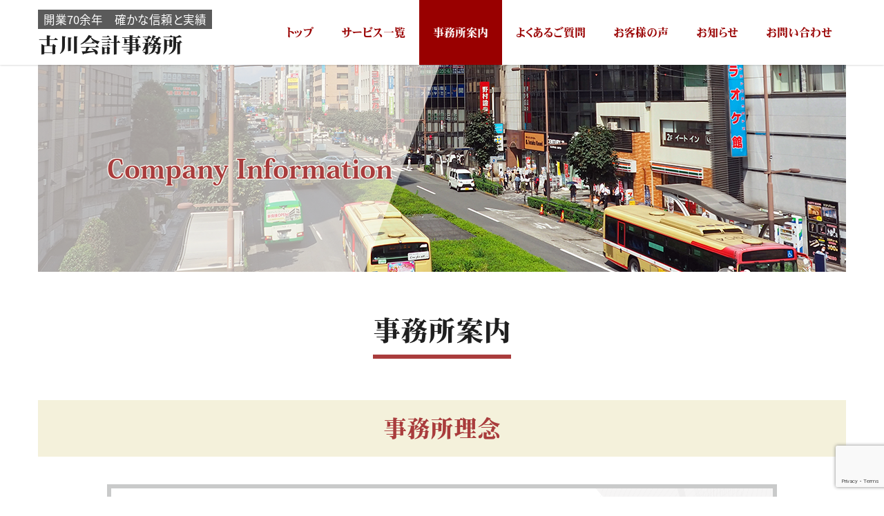

--- FILE ---
content_type: text/html; charset=UTF-8
request_url: https://tax-furukawa.com/company/
body_size: 12010
content:
<!DOCTYPE html><html dir="ltr" lang="ja" prefix="og: https://ogp.me/ns#"><head><meta charset="UTF-8"><meta name="viewport" content="width=device-width, initial-scale=1, shrink-to-fit=no"><link rel="profile" href="http://gmpg.org/xfn/11"> <script>(function(d) { var config = { kitId: 'spu5vql', scriptTimeout: 3000, async: true }, h=d.documentElement,t=setTimeout(function(){h.className=h.className.replace(/\bwf-loading\b/g,"")+" wf-inactive";},config.scriptTimeout),tk=d.createElement("script"),f=false,s=d.getElementsByTagName("script")[0],a;h.className+=" wf-loading";tk.src='https://use.typekit.net/'+config.kitId+'.js';tk.async=true;tk.onload=tk.onreadystatechange=function(){a=this.readyState;if(f||a&&a!="complete"&&a!="loaded")return;f=true;clearTimeout(t);try{Typekit.load(config)}catch(e){}};s.parentNode.insertBefore(tk,s) })(document);</script> <title>事務所案内 | 古川会計事務所</title><meta name="description" content="古川会計事務所の事務所案内ページです。事務所理念、事務所概要、アクセスマップ、所長挨拶・スタッフ紹介はこちらのページをご覧ください。当事務所は、開業70年の実績がありさまざまな業種に対応可能です。まずはお気軽にお問い合わせください。" /><meta name="robots" content="max-image-preview:large" /><meta name="keywords" content="古川会計事務所,八王子,多摩,税理士,公認会計士事務所,節税,税務調査,不動産取得" /><link rel="canonical" href="https://tax-furukawa.com/company/" /><meta name="generator" content="All in One SEO (AIOSEO) 4.9.3" /><meta property="og:locale" content="ja_JP" /><meta property="og:site_name" content="古川会計事務所" /><meta property="og:type" content="article" /><meta property="og:title" content="古川会計事務所" /><meta property="og:description" content="八王子と多摩地域の税理士・公認会計士事務所「古川会計事務所」」はお客様のお金の悩み、節税・税務調査・資金繰りなど無料相談を承ります。 特に税務調査、不動産取得・運用の実積が豊富です。開業70年の実績がありさまざまな業種に対応可能です。 まずはお気軽にお問い合わせください。" /><meta property="og:url" content="https://tax-furukawa.com/company/" /><meta property="og:image" content="https://tax-furukawa.com/wp/wp-content/uploads/2022/10/ogp.png" /><meta property="og:image:secure_url" content="https://tax-furukawa.com/wp/wp-content/uploads/2022/10/ogp.png" /><meta property="og:image:width" content="1640" /><meta property="og:image:height" content="856" /><meta property="article:published_time" content="2022-05-18T09:36:10+00:00" /><meta property="article:modified_time" content="2022-10-12T08:27:11+00:00" /><meta name="twitter:card" content="summary_large_image" /><meta name="twitter:title" content="古川会計事務所" /><meta name="twitter:description" content="八王子と多摩地域の税理士・公認会計士事務所「古川会計事務所」」はお客様のお金の悩み、節税・税務調査・資金繰りなど無料相談を承ります。 特に税務調査、不動産取得・運用の実積が豊富です。開業70年の実績がありさまざまな業種に対応可能です。 まずはお気軽にお問い合わせください。" /><meta name="twitter:image" content="https://tax-furukawa.com/wp/wp-content/uploads/2022/10/ogp.png" /> <script type="application/ld+json" class="aioseo-schema">{"@context":"https:\/\/schema.org","@graph":[{"@type":"BreadcrumbList","@id":"https:\/\/tax-furukawa.com\/company\/#breadcrumblist","itemListElement":[{"@type":"ListItem","@id":"https:\/\/tax-furukawa.com#listItem","position":1,"name":"\u30db\u30fc\u30e0","item":"https:\/\/tax-furukawa.com","nextItem":{"@type":"ListItem","@id":"https:\/\/tax-furukawa.com\/company\/#listItem","name":"\u4e8b\u52d9\u6240\u6848\u5185"}},{"@type":"ListItem","@id":"https:\/\/tax-furukawa.com\/company\/#listItem","position":2,"name":"\u4e8b\u52d9\u6240\u6848\u5185","previousItem":{"@type":"ListItem","@id":"https:\/\/tax-furukawa.com#listItem","name":"\u30db\u30fc\u30e0"}}]},{"@type":"Organization","@id":"https:\/\/tax-furukawa.com\/#organization","name":"\u53e4\u5ddd\u4f1a\u8a08\u4e8b\u52d9\u6240","description":"\u958b\u696d70\u4f59\u5e74\u3000\u78ba\u304b\u306a\u4fe1\u983c\u3068\u5b9f\u7e3e","url":"https:\/\/tax-furukawa.com\/","telephone":"+81426241295","logo":{"@type":"ImageObject","url":"https:\/\/tax-furukawa.com\/wp\/wp-content\/uploads\/2022\/10\/09e206f5750b6541346a7f1bf563bbe7.png","@id":"https:\/\/tax-furukawa.com\/company\/#organizationLogo","width":512,"height":512},"image":{"@id":"https:\/\/tax-furukawa.com\/company\/#organizationLogo"}},{"@type":"WebPage","@id":"https:\/\/tax-furukawa.com\/company\/#webpage","url":"https:\/\/tax-furukawa.com\/company\/","name":"\u4e8b\u52d9\u6240\u6848\u5185 | \u53e4\u5ddd\u4f1a\u8a08\u4e8b\u52d9\u6240","description":"\u53e4\u5ddd\u4f1a\u8a08\u4e8b\u52d9\u6240\u306e\u4e8b\u52d9\u6240\u6848\u5185\u30da\u30fc\u30b8\u3067\u3059\u3002\u4e8b\u52d9\u6240\u7406\u5ff5\u3001\u4e8b\u52d9\u6240\u6982\u8981\u3001\u30a2\u30af\u30bb\u30b9\u30de\u30c3\u30d7\u3001\u6240\u9577\u6328\u62f6\u30fb\u30b9\u30bf\u30c3\u30d5\u7d39\u4ecb\u306f\u3053\u3061\u3089\u306e\u30da\u30fc\u30b8\u3092\u3054\u89a7\u304f\u3060\u3055\u3044\u3002\u5f53\u4e8b\u52d9\u6240\u306f\u3001\u958b\u696d70\u5e74\u306e\u5b9f\u7e3e\u304c\u3042\u308a\u3055\u307e\u3056\u307e\u306a\u696d\u7a2e\u306b\u5bfe\u5fdc\u53ef\u80fd\u3067\u3059\u3002\u307e\u305a\u306f\u304a\u6c17\u8efd\u306b\u304a\u554f\u3044\u5408\u308f\u305b\u304f\u3060\u3055\u3044\u3002","inLanguage":"ja","isPartOf":{"@id":"https:\/\/tax-furukawa.com\/#website"},"breadcrumb":{"@id":"https:\/\/tax-furukawa.com\/company\/#breadcrumblist"},"datePublished":"2022-05-18T18:36:10+09:00","dateModified":"2022-10-12T17:27:11+09:00"},{"@type":"WebSite","@id":"https:\/\/tax-furukawa.com\/#website","url":"https:\/\/tax-furukawa.com\/","name":"\u53e4\u5ddd\u4f1a\u8a08\u4e8b\u52d9\u6240","description":"\u958b\u696d70\u4f59\u5e74\u3000\u78ba\u304b\u306a\u4fe1\u983c\u3068\u5b9f\u7e3e","inLanguage":"ja","publisher":{"@id":"https:\/\/tax-furukawa.com\/#organization"}}]}</script> <link rel="alternate" type="application/rss+xml" title="古川会計事務所 &raquo; フィード" href="https://tax-furukawa.com/feed/" /><link rel="alternate" type="application/rss+xml" title="古川会計事務所 &raquo; コメントフィード" href="https://tax-furukawa.com/comments/feed/" /><link rel="alternate" title="oEmbed (JSON)" type="application/json+oembed" href="https://tax-furukawa.com/wp-json/oembed/1.0/embed?url=https%3A%2F%2Ftax-furukawa.com%2Fcompany%2F" /><link rel="alternate" title="oEmbed (XML)" type="text/xml+oembed" href="https://tax-furukawa.com/wp-json/oembed/1.0/embed?url=https%3A%2F%2Ftax-furukawa.com%2Fcompany%2F&#038;format=xml" /><style id='wp-img-auto-sizes-contain-inline-css' type='text/css'>img:is([sizes=auto i],[sizes^="auto," i]){contain-intrinsic-size:3000px 1500px}
/*# sourceURL=wp-img-auto-sizes-contain-inline-css */</style><style id='wp-block-library-inline-css' type='text/css'>:root{--wp-block-synced-color:#7a00df;--wp-block-synced-color--rgb:122,0,223;--wp-bound-block-color:var(--wp-block-synced-color);--wp-editor-canvas-background:#ddd;--wp-admin-theme-color:#007cba;--wp-admin-theme-color--rgb:0,124,186;--wp-admin-theme-color-darker-10:#006ba1;--wp-admin-theme-color-darker-10--rgb:0,107,160.5;--wp-admin-theme-color-darker-20:#005a87;--wp-admin-theme-color-darker-20--rgb:0,90,135;--wp-admin-border-width-focus:2px}@media (min-resolution:192dpi){:root{--wp-admin-border-width-focus:1.5px}}.wp-element-button{cursor:pointer}:root .has-very-light-gray-background-color{background-color:#eee}:root .has-very-dark-gray-background-color{background-color:#313131}:root .has-very-light-gray-color{color:#eee}:root .has-very-dark-gray-color{color:#313131}:root .has-vivid-green-cyan-to-vivid-cyan-blue-gradient-background{background:linear-gradient(135deg,#00d084,#0693e3)}:root .has-purple-crush-gradient-background{background:linear-gradient(135deg,#34e2e4,#4721fb 50%,#ab1dfe)}:root .has-hazy-dawn-gradient-background{background:linear-gradient(135deg,#faaca8,#dad0ec)}:root .has-subdued-olive-gradient-background{background:linear-gradient(135deg,#fafae1,#67a671)}:root .has-atomic-cream-gradient-background{background:linear-gradient(135deg,#fdd79a,#004a59)}:root .has-nightshade-gradient-background{background:linear-gradient(135deg,#330968,#31cdcf)}:root .has-midnight-gradient-background{background:linear-gradient(135deg,#020381,#2874fc)}:root{--wp--preset--font-size--normal:16px;--wp--preset--font-size--huge:42px}.has-regular-font-size{font-size:1em}.has-larger-font-size{font-size:2.625em}.has-normal-font-size{font-size:var(--wp--preset--font-size--normal)}.has-huge-font-size{font-size:var(--wp--preset--font-size--huge)}.has-text-align-center{text-align:center}.has-text-align-left{text-align:left}.has-text-align-right{text-align:right}.has-fit-text{white-space:nowrap!important}#end-resizable-editor-section{display:none}.aligncenter{clear:both}.items-justified-left{justify-content:flex-start}.items-justified-center{justify-content:center}.items-justified-right{justify-content:flex-end}.items-justified-space-between{justify-content:space-between}.screen-reader-text{border:0;clip-path:inset(50%);height:1px;margin:-1px;overflow:hidden;padding:0;position:absolute;width:1px;word-wrap:normal!important}.screen-reader-text:focus{background-color:#ddd;clip-path:none;color:#444;display:block;font-size:1em;height:auto;left:5px;line-height:normal;padding:15px 23px 14px;text-decoration:none;top:5px;width:auto;z-index:100000}html :where(.has-border-color){border-style:solid}html :where([style*=border-top-color]){border-top-style:solid}html :where([style*=border-right-color]){border-right-style:solid}html :where([style*=border-bottom-color]){border-bottom-style:solid}html :where([style*=border-left-color]){border-left-style:solid}html :where([style*=border-width]){border-style:solid}html :where([style*=border-top-width]){border-top-style:solid}html :where([style*=border-right-width]){border-right-style:solid}html :where([style*=border-bottom-width]){border-bottom-style:solid}html :where([style*=border-left-width]){border-left-style:solid}html :where(img[class*=wp-image-]){height:auto;max-width:100%}:where(figure){margin:0 0 1em}html :where(.is-position-sticky){--wp-admin--admin-bar--position-offset:var(--wp-admin--admin-bar--height,0px)}@media screen and (max-width:600px){html :where(.is-position-sticky){--wp-admin--admin-bar--position-offset:0px}}

/*# sourceURL=wp-block-library-inline-css */</style><style id='global-styles-inline-css' type='text/css'>:root{--wp--preset--aspect-ratio--square: 1;--wp--preset--aspect-ratio--4-3: 4/3;--wp--preset--aspect-ratio--3-4: 3/4;--wp--preset--aspect-ratio--3-2: 3/2;--wp--preset--aspect-ratio--2-3: 2/3;--wp--preset--aspect-ratio--16-9: 16/9;--wp--preset--aspect-ratio--9-16: 9/16;--wp--preset--color--black: #000000;--wp--preset--color--cyan-bluish-gray: #abb8c3;--wp--preset--color--white: #ffffff;--wp--preset--color--pale-pink: #f78da7;--wp--preset--color--vivid-red: #cf2e2e;--wp--preset--color--luminous-vivid-orange: #ff6900;--wp--preset--color--luminous-vivid-amber: #fcb900;--wp--preset--color--light-green-cyan: #7bdcb5;--wp--preset--color--vivid-green-cyan: #00d084;--wp--preset--color--pale-cyan-blue: #8ed1fc;--wp--preset--color--vivid-cyan-blue: #0693e3;--wp--preset--color--vivid-purple: #9b51e0;--wp--preset--gradient--vivid-cyan-blue-to-vivid-purple: linear-gradient(135deg,rgb(6,147,227) 0%,rgb(155,81,224) 100%);--wp--preset--gradient--light-green-cyan-to-vivid-green-cyan: linear-gradient(135deg,rgb(122,220,180) 0%,rgb(0,208,130) 100%);--wp--preset--gradient--luminous-vivid-amber-to-luminous-vivid-orange: linear-gradient(135deg,rgb(252,185,0) 0%,rgb(255,105,0) 100%);--wp--preset--gradient--luminous-vivid-orange-to-vivid-red: linear-gradient(135deg,rgb(255,105,0) 0%,rgb(207,46,46) 100%);--wp--preset--gradient--very-light-gray-to-cyan-bluish-gray: linear-gradient(135deg,rgb(238,238,238) 0%,rgb(169,184,195) 100%);--wp--preset--gradient--cool-to-warm-spectrum: linear-gradient(135deg,rgb(74,234,220) 0%,rgb(151,120,209) 20%,rgb(207,42,186) 40%,rgb(238,44,130) 60%,rgb(251,105,98) 80%,rgb(254,248,76) 100%);--wp--preset--gradient--blush-light-purple: linear-gradient(135deg,rgb(255,206,236) 0%,rgb(152,150,240) 100%);--wp--preset--gradient--blush-bordeaux: linear-gradient(135deg,rgb(254,205,165) 0%,rgb(254,45,45) 50%,rgb(107,0,62) 100%);--wp--preset--gradient--luminous-dusk: linear-gradient(135deg,rgb(255,203,112) 0%,rgb(199,81,192) 50%,rgb(65,88,208) 100%);--wp--preset--gradient--pale-ocean: linear-gradient(135deg,rgb(255,245,203) 0%,rgb(182,227,212) 50%,rgb(51,167,181) 100%);--wp--preset--gradient--electric-grass: linear-gradient(135deg,rgb(202,248,128) 0%,rgb(113,206,126) 100%);--wp--preset--gradient--midnight: linear-gradient(135deg,rgb(2,3,129) 0%,rgb(40,116,252) 100%);--wp--preset--font-size--small: 13px;--wp--preset--font-size--medium: 20px;--wp--preset--font-size--large: 36px;--wp--preset--font-size--x-large: 42px;--wp--preset--spacing--20: 0.44rem;--wp--preset--spacing--30: 0.67rem;--wp--preset--spacing--40: 1rem;--wp--preset--spacing--50: 1.5rem;--wp--preset--spacing--60: 2.25rem;--wp--preset--spacing--70: 3.38rem;--wp--preset--spacing--80: 5.06rem;--wp--preset--shadow--natural: 6px 6px 9px rgba(0, 0, 0, 0.2);--wp--preset--shadow--deep: 12px 12px 50px rgba(0, 0, 0, 0.4);--wp--preset--shadow--sharp: 6px 6px 0px rgba(0, 0, 0, 0.2);--wp--preset--shadow--outlined: 6px 6px 0px -3px rgb(255, 255, 255), 6px 6px rgb(0, 0, 0);--wp--preset--shadow--crisp: 6px 6px 0px rgb(0, 0, 0);}:where(.is-layout-flex){gap: 0.5em;}:where(.is-layout-grid){gap: 0.5em;}body .is-layout-flex{display: flex;}.is-layout-flex{flex-wrap: wrap;align-items: center;}.is-layout-flex > :is(*, div){margin: 0;}body .is-layout-grid{display: grid;}.is-layout-grid > :is(*, div){margin: 0;}:where(.wp-block-columns.is-layout-flex){gap: 2em;}:where(.wp-block-columns.is-layout-grid){gap: 2em;}:where(.wp-block-post-template.is-layout-flex){gap: 1.25em;}:where(.wp-block-post-template.is-layout-grid){gap: 1.25em;}.has-black-color{color: var(--wp--preset--color--black) !important;}.has-cyan-bluish-gray-color{color: var(--wp--preset--color--cyan-bluish-gray) !important;}.has-white-color{color: var(--wp--preset--color--white) !important;}.has-pale-pink-color{color: var(--wp--preset--color--pale-pink) !important;}.has-vivid-red-color{color: var(--wp--preset--color--vivid-red) !important;}.has-luminous-vivid-orange-color{color: var(--wp--preset--color--luminous-vivid-orange) !important;}.has-luminous-vivid-amber-color{color: var(--wp--preset--color--luminous-vivid-amber) !important;}.has-light-green-cyan-color{color: var(--wp--preset--color--light-green-cyan) !important;}.has-vivid-green-cyan-color{color: var(--wp--preset--color--vivid-green-cyan) !important;}.has-pale-cyan-blue-color{color: var(--wp--preset--color--pale-cyan-blue) !important;}.has-vivid-cyan-blue-color{color: var(--wp--preset--color--vivid-cyan-blue) !important;}.has-vivid-purple-color{color: var(--wp--preset--color--vivid-purple) !important;}.has-black-background-color{background-color: var(--wp--preset--color--black) !important;}.has-cyan-bluish-gray-background-color{background-color: var(--wp--preset--color--cyan-bluish-gray) !important;}.has-white-background-color{background-color: var(--wp--preset--color--white) !important;}.has-pale-pink-background-color{background-color: var(--wp--preset--color--pale-pink) !important;}.has-vivid-red-background-color{background-color: var(--wp--preset--color--vivid-red) !important;}.has-luminous-vivid-orange-background-color{background-color: var(--wp--preset--color--luminous-vivid-orange) !important;}.has-luminous-vivid-amber-background-color{background-color: var(--wp--preset--color--luminous-vivid-amber) !important;}.has-light-green-cyan-background-color{background-color: var(--wp--preset--color--light-green-cyan) !important;}.has-vivid-green-cyan-background-color{background-color: var(--wp--preset--color--vivid-green-cyan) !important;}.has-pale-cyan-blue-background-color{background-color: var(--wp--preset--color--pale-cyan-blue) !important;}.has-vivid-cyan-blue-background-color{background-color: var(--wp--preset--color--vivid-cyan-blue) !important;}.has-vivid-purple-background-color{background-color: var(--wp--preset--color--vivid-purple) !important;}.has-black-border-color{border-color: var(--wp--preset--color--black) !important;}.has-cyan-bluish-gray-border-color{border-color: var(--wp--preset--color--cyan-bluish-gray) !important;}.has-white-border-color{border-color: var(--wp--preset--color--white) !important;}.has-pale-pink-border-color{border-color: var(--wp--preset--color--pale-pink) !important;}.has-vivid-red-border-color{border-color: var(--wp--preset--color--vivid-red) !important;}.has-luminous-vivid-orange-border-color{border-color: var(--wp--preset--color--luminous-vivid-orange) !important;}.has-luminous-vivid-amber-border-color{border-color: var(--wp--preset--color--luminous-vivid-amber) !important;}.has-light-green-cyan-border-color{border-color: var(--wp--preset--color--light-green-cyan) !important;}.has-vivid-green-cyan-border-color{border-color: var(--wp--preset--color--vivid-green-cyan) !important;}.has-pale-cyan-blue-border-color{border-color: var(--wp--preset--color--pale-cyan-blue) !important;}.has-vivid-cyan-blue-border-color{border-color: var(--wp--preset--color--vivid-cyan-blue) !important;}.has-vivid-purple-border-color{border-color: var(--wp--preset--color--vivid-purple) !important;}.has-vivid-cyan-blue-to-vivid-purple-gradient-background{background: var(--wp--preset--gradient--vivid-cyan-blue-to-vivid-purple) !important;}.has-light-green-cyan-to-vivid-green-cyan-gradient-background{background: var(--wp--preset--gradient--light-green-cyan-to-vivid-green-cyan) !important;}.has-luminous-vivid-amber-to-luminous-vivid-orange-gradient-background{background: var(--wp--preset--gradient--luminous-vivid-amber-to-luminous-vivid-orange) !important;}.has-luminous-vivid-orange-to-vivid-red-gradient-background{background: var(--wp--preset--gradient--luminous-vivid-orange-to-vivid-red) !important;}.has-very-light-gray-to-cyan-bluish-gray-gradient-background{background: var(--wp--preset--gradient--very-light-gray-to-cyan-bluish-gray) !important;}.has-cool-to-warm-spectrum-gradient-background{background: var(--wp--preset--gradient--cool-to-warm-spectrum) !important;}.has-blush-light-purple-gradient-background{background: var(--wp--preset--gradient--blush-light-purple) !important;}.has-blush-bordeaux-gradient-background{background: var(--wp--preset--gradient--blush-bordeaux) !important;}.has-luminous-dusk-gradient-background{background: var(--wp--preset--gradient--luminous-dusk) !important;}.has-pale-ocean-gradient-background{background: var(--wp--preset--gradient--pale-ocean) !important;}.has-electric-grass-gradient-background{background: var(--wp--preset--gradient--electric-grass) !important;}.has-midnight-gradient-background{background: var(--wp--preset--gradient--midnight) !important;}.has-small-font-size{font-size: var(--wp--preset--font-size--small) !important;}.has-medium-font-size{font-size: var(--wp--preset--font-size--medium) !important;}.has-large-font-size{font-size: var(--wp--preset--font-size--large) !important;}.has-x-large-font-size{font-size: var(--wp--preset--font-size--x-large) !important;}
/*# sourceURL=global-styles-inline-css */</style><style id='classic-theme-styles-inline-css' type='text/css'>/*! This file is auto-generated */
.wp-block-button__link{color:#fff;background-color:#32373c;border-radius:9999px;box-shadow:none;text-decoration:none;padding:calc(.667em + 2px) calc(1.333em + 2px);font-size:1.125em}.wp-block-file__button{background:#32373c;color:#fff;text-decoration:none}
/*# sourceURL=/wp-includes/css/classic-themes.min.css */</style><link rel='stylesheet' id='contact-form-7-css' href='https://tax-furukawa.com/wp/wp-content/cache/autoptimize/css/autoptimize_single_64ac31699f5326cb3c76122498b76f66.css?ver=6.1.4' type='text/css' media='all' /><link rel='stylesheet' id='contact-form-7-confirm-css' href='https://tax-furukawa.com/wp/wp-content/cache/autoptimize/css/autoptimize_single_c605b424176e2b3541570e9ebd66830b.css?ver=5.1' type='text/css' media='all' /><link rel='stylesheet' id='doubleloop-styles-css' href='https://tax-furukawa.com/wp/wp-content/cache/autoptimize/css/autoptimize_single_1ba23c909176e85a629c95f595479f2a.css?ver=1.0.1732238292' type='text/css' media='all' /> <script type="text/javascript" src="https://tax-furukawa.com/wp/wp-includes/js/jquery/jquery.min.js?ver=3.7.1" id="jquery-core-js"></script> <link rel="https://api.w.org/" href="https://tax-furukawa.com/wp-json/" /><link rel="alternate" title="JSON" type="application/json" href="https://tax-furukawa.com/wp-json/wp/v2/pages/19" /><link rel="EditURI" type="application/rsd+xml" title="RSD" href="https://tax-furukawa.com/wp/xmlrpc.php?rsd" /><meta name="generator" content="WordPress 6.9" /><link rel='shortlink' href='https://tax-furukawa.com/?p=19' /><meta name="mobile-web-app-capable" content="yes"><meta name="apple-mobile-web-app-capable" content="yes"><meta name="apple-mobile-web-app-title" content="古川会計事務所 - 開業70余年　確かな信頼と実績"> <script>(function(w,d,s,l,i){w[l]=w[l]||[];w[l].push({'gtm.start':new Date().getTime(),event:'gtm.js'});var f=d.getElementsByTagName(s)[0],j=d.createElement(s),dl=l!='dataLayer'?'&l='+l:'';j.async=true;j.src='https://www.googletagmanager.com/gtm.js?id='+i+dl;f.parentNode.insertBefore(j,f);})(window,document,'script','dataLayer','GTM-NKZF4ZT');</script><link rel="icon" href="https://tax-furukawa.com/wp/wp-content/uploads/2022/10/cropped-09e206f5750b6541346a7f1bf563bbe7-32x32.png" sizes="32x32" /><link rel="icon" href="https://tax-furukawa.com/wp/wp-content/uploads/2022/10/cropped-09e206f5750b6541346a7f1bf563bbe7-192x192.png" sizes="192x192" /><link rel="apple-touch-icon" href="https://tax-furukawa.com/wp/wp-content/uploads/2022/10/cropped-09e206f5750b6541346a7f1bf563bbe7-180x180.png" /><meta name="msapplication-TileImage" content="https://tax-furukawa.com/wp/wp-content/uploads/2022/10/cropped-09e206f5750b6541346a7f1bf563bbe7-270x270.png" /><style type="text/css" id="wp-custom-css">.wpcf7 input[type=submit], .wpcf7 input[type=submit]:read-only,.wpcf7 input.wpcf7c-btn-back{
	width: 360px;
}</style></head><body class="wp-singular page-template page-template-page-templates page-template-company page-template-page-templatescompany-php page page-id-19 wp-embed-responsive wp-theme-tax_furukawa" itemscope itemtype="http://schema.org/WebSite"> <noscript><iframe src="https://www.googletagmanager.com/ns.html?id=GTM-NKZF4ZT"height="0" width="0" style="display:none;visibility:hidden"></iframe></noscript><div class="site position-relative" id="page"><div id="wrapper-navbar" class="wrapper-navbar"> <a class="skip-link sr-only sr-only-focusable" href="#content">コンテンツへスキップ</a><nav id="main-nav" class="main-nav" aria-labelledby="main-nav-label"><div class="container main-nav__spacer"><div class="main-nav__brand"> <a rel="home" href="https://tax-furukawa.com/" title="古川会計事務所" itemprop="url"> <span class="main-nav__brand--description">開業70余年　確かな信頼と実績</span> 古川会計事務所 </a></div><div id="main-nav-navbar" class="main-nav__container"><div id="navbarNavDropdown" class="main-nav__navbar collapse navbar-collapse"><div id="navbarMenu" class="main-nav__navbar--container"><ul id="main-menu" class="main-nav__navbar--menu navbar-nav"><li itemscope="itemscope" itemtype="https://www.schema.org/SiteNavigationElement" id="menu-item-12" class="menu-item menu-item-type-post_type menu-item-object-page menu-item-home menu-item-12 nav-item"><a title="トップ" href="https://tax-furukawa.com/" class="nav-link">トップ</a></li><li itemscope="itemscope" itemtype="https://www.schema.org/SiteNavigationElement" id="menu-item-50" class="menu-item menu-item-type-post_type menu-item-object-page menu-item-has-children dropdown menu-item-50 nav-item"><a title="サービス一覧" href="https://tax-furukawa.com/services/" class="nav-link">サービス一覧<a  href="#" class="dropdown-menu-toggle collapsed" id="menu-item-dropdown-50"></a></a><ul class="dropdown-menu" aria-labelledby="menu-item-dropdown-50" ><li itemscope="itemscope" itemtype="https://www.schema.org/SiteNavigationElement" id="menu-item-55" class="menu-item menu-item-type-post_type menu-item-object-page menu-item-55 nav-item"><a title="税務顧問" href="https://tax-furukawa.com/services/adviser/" class="dropdown-item">税務顧問</a></li><li itemscope="itemscope" itemtype="https://www.schema.org/SiteNavigationElement" id="menu-item-56" class="menu-item menu-item-type-post_type menu-item-object-page menu-item-56 nav-item"><a title="会社設立" href="https://tax-furukawa.com/services/establishment/" class="dropdown-item">会社設立</a></li><li itemscope="itemscope" itemtype="https://www.schema.org/SiteNavigationElement" id="menu-item-57" class="menu-item menu-item-type-post_type menu-item-object-page menu-item-57 nav-item"><a title="事業承継" href="https://tax-furukawa.com/services/succession/" class="dropdown-item">事業承継</a></li><li itemscope="itemscope" itemtype="https://www.schema.org/SiteNavigationElement" id="menu-item-58" class="menu-item menu-item-type-post_type menu-item-object-page menu-item-58 nav-item"><a title="相続" href="https://tax-furukawa.com/services/inheritance/" class="dropdown-item">相続</a></li><li itemscope="itemscope" itemtype="https://www.schema.org/SiteNavigationElement" id="menu-item-59" class="menu-item menu-item-type-post_type menu-item-object-page menu-item-59 nav-item"><a title="医師・歯科医師の方" href="https://tax-furukawa.com/services/doctors/" class="dropdown-item">医師・歯科医師の方</a></li><li itemscope="itemscope" itemtype="https://www.schema.org/SiteNavigationElement" id="menu-item-60" class="menu-item menu-item-type-post_type menu-item-object-page menu-item-60 nav-item"><a title="公益法人・学校法人の方" href="https://tax-furukawa.com/services/public-interest/" class="dropdown-item">公益法人・学校法人の方</a></li></ul></li><li itemscope="itemscope" itemtype="https://www.schema.org/SiteNavigationElement" id="menu-item-51" class="menu-item menu-item-type-post_type menu-item-object-page current-menu-item page_item page-item-19 current_page_item active menu-item-51 nav-item"><a title="事務所案内" href="https://tax-furukawa.com/company/" class="nav-link" aria-current="page">事務所案内</a></li><li itemscope="itemscope" itemtype="https://www.schema.org/SiteNavigationElement" id="menu-item-52" class="menu-item menu-item-type-post_type menu-item-object-page menu-item-52 nav-item"><a title="よくあるご質問" href="https://tax-furukawa.com/faq/" class="nav-link">よくあるご質問</a></li><li itemscope="itemscope" itemtype="https://www.schema.org/SiteNavigationElement" id="menu-item-53" class="menu-item menu-item-type-post_type menu-item-object-page menu-item-53 nav-item"><a title="お客様の声" href="https://tax-furukawa.com/voice/" class="nav-link">お客様の声</a></li><li itemscope="itemscope" itemtype="https://www.schema.org/SiteNavigationElement" id="menu-item-13" class="menu-item menu-item-type-post_type menu-item-object-page menu-item-13 nav-item"><a title="お知らせ" href="https://tax-furukawa.com/news/" class="nav-link">お知らせ</a></li><li itemscope="itemscope" itemtype="https://www.schema.org/SiteNavigationElement" id="menu-item-54" class="menu-item menu-item-type-post_type menu-item-object-page menu-item-54 nav-item"><a title="お問い合わせ" href="https://tax-furukawa.com/contact/" class="nav-link">お問い合わせ</a></li></ul></div></div></div> <button class="main-nav__navbar--toggler navbar-toggler collapsed <br /> <b>Warning</b>:  Undefined variable $menu_id in <b>/home/f-1/tax-furukawa.com/public_html/wp/wp-content/themes/tax_furukawa/header.php</b> on line <b>84</b><br /> " type="button" data-toggle="collapse" data-target="#navbarNavDropdown" aria-controls="navbarNavDropdown" aria-expanded="false" aria-label="ナビゲーションを切り替え"> <span class="main-nav__navbar--toggler-icon"></span> </button></div></nav></div><div class="wrapper" id="content" tabindex="-1"><article class="post-19 page type-page status-publish hentry" id="post-19"><header class="container"><div class="lazyload entry__header" data-bg="https://tax-furukawa.com/wp/wp-content/themes/tax_furukawa/images/bg_company.png" style="background-image: url(data:image/svg+xml,%3Csvg%20xmlns=%22http://www.w3.org/2000/svg%22%20viewBox=%220%200%20500%20300%22%3E%3C/svg%3E);"><div class="entry__header--meta">Company Information</div></div></header><div class="entry__content"><h1 class="entry__header--title" >事務所案内</h1><div class="section__wrapper"><h2 class="section__subtitle">事務所理念</h2><p class="philosophy"> <u>得意先様の発展なくして事務所の発展なし。</u> <u>得意先様の御要望にこたえるべく<br class="d-md-none">あらゆる資源を投入します。</u> <u>得意先様の御要望にこたえるべく<br class="d-md-none">日々研鑽を積みます。</u> <u>得意先様の総合デパートを目指します。</u></p><h2 class="section__subtitle">事務所概要</h2><table class="overview .company"><tr><th>名称</th><td> 古川会計事務所</td></tr><tr><th>設立</th><td> 昭和27年　前所長　古川龍治（公認会計士・税理士）　設立</td></tr><tr><th>所長</th><td> 古川勉（公認会計士・税理士）</td></tr><tr><th>副所長</th><td> 古川顕史（公認会計士・税理士）</td></tr><tr><th>法律顧問</th><td> 古川穣史（弁護士）</td></tr><tr><th>会計顧問</th><td> 古川加奈子（公認会計士）</td></tr><tr><th>所員数</th><td> 8名</td></tr><tr><th>住所</th><td> 〒193-0931東京都八王子市台町3-2-5</td></tr><tr><th>営業時間</th><td> 8：30-17：00（休業日　土・日・祝日：休業日　予約相談可能）</td></tr><tr><th>TEL</th><td> 042-624-1295（代）</td></tr><tr><th>FAX</th><td> 042-621-1691</td></tr><tr><th>e-mail</th><td> furukawa-kaikei@mjs.ocn.ne.jp</td></tr><tr><th>アクセス</th><td> ＪＲ中央線　八王子駅・西八王子駅または<br>京王線　山田駅より徒歩14分・タクシー3分富士森公園陸上競技場前。<br>富士森会館（中華料理 海苑）並びです。<br>駐車場完備</td></tr></table></div><div class="section__header"><h2 class="section__header--title">アクセスマップ</h2></div><div class="section__wrapper"> <iframe src="https://www.google.com/maps/embed?pb=!1m18!1m12!1m3!1d9169.61848413678!2d139.3250923931102!3d35.653610758545675!2m3!1f0!2f0!3f0!3m2!1i1024!2i768!4f13.1!3m3!1m2!1s0x60191dd53073df81%3A0x42ef0232fb4e22a7!2z44CSMTkzLTA5MzEg5p2x5Lqs6YO95YWr546L5a2Q5biC5Y-w55S677yT5LiB55uu77yS4oiS77yV!5e0!3m2!1sja!2sjp!4v1652854565345!5m2!1sja!2sjp" frameborder="0" class="overview__iframe"></iframe></div><div class="section__header"><h2 class="section__header--title">所長挨拶・スタッフ紹介</h2></div><div class="section__wrapper"><h2 class="section__subtitle">所長挨拶</h2><div class="staff"><div class="staff__image"><div class="staff__image--wrapper"><div class="lazyload staff__image--image" data-bg="https://tax-furukawa.com/wp/wp-content/themes/tax_furukawa/images/image_staff_01.png" style="
 background-image: url(data:image/svg+xml,%3Csvg%20xmlns=%22http://www.w3.org/2000/svg%22%20viewBox=%220%200%20500%20300%22%3E%3C/svg%3E);
 "></div></div><h3 class="staff__image--title">古川勉（公認会計士・税理士）</h3></div><p class="staff__description"> この度は、古川会計事務所のホームページをご覧いただきありがとうございます。<br> 当事務所は昭和27年に、前所長　古川龍治(公認会計士・税理士)が東京都八王子市に開業し、建築業、卸小売業、飲食業サービス業、医療、介護、公益法人、学校法人といった幅広い業種のお客様に、税務・会計・監査のサービスを、また、個人のお客様には、資産税（相続・譲渡）サービスを70余年の長きにわたり提供してまいりました。これもひとえにお客様のご愛顧によるものと感謝申し上げる次第でございます。<br> <br> 現在は、私、古川　勉（公認会計士・税理士）が所長を務め、副所長に古川顕史（公認会計士・税理士）、当事務所法律顧問に古川穣史弁護士をむかえ、お客様の最も身近なパートナーとしてお役にたてるよう職員とともに日々研鑽してまいる所存でございます。<br> なにかお困りの折はいつにてもお気軽に声をおかけください。</p></div><h2 class="section__subtitle">副所長挨拶</h2><div class="staff"><div class="staff__image"><div class="staff__image--wrapper"><div class="lazyload staff__image--image" data-bg="https://tax-furukawa.com/wp/wp-content/themes/tax_furukawa/images/image_staff_02.png" style="
 background-image: url(data:image/svg+xml,%3Csvg%20xmlns=%22http://www.w3.org/2000/svg%22%20viewBox=%220%200%20500%20300%22%3E%3C/svg%3E);
 "></div></div><h3 class="staff__image--title">古川顕史（公認会計士・税理士）</h3></div><p class="staff__description"> 日本経済にも回復の兆しがある一方、その実感は薄く、中小企業主、個人事業主のお客様には相変わらずの厳しい経営環境が続いているものと拝察いたします。<br> <br> このような時代だからこそ、古川会計事務所は、お客様を繁栄に導くあらゆるサポート・解決策を提供しなくてはならないと肝に銘じているところであります。<br> <br> 私、古川顕史も微力ではありますが、監査法人での経験をいかし、『月次決算』『利益・資金計画』といった企業発展の指針となるべきデータを提供しながら、お客様の視点に立ったアドバイスを実施いたしたいと考えております。<br> <br> 当事務所が、会計専門家を必要とするあらゆるシーンで総合的にサポートできるよう全力を傾注いたしますので、今後ともご指導、ご鞭撻の程、何卒宜しくお願い申し上げます。</p></div></div></div></article></div><div class="response-device"><div class="container"><div class="response-device__panel"><h2 class="response-device__title"> 古川会計事務所</h2><p class="response-device__description"> 土日も対応！<small>（要予約）</small><br class="d-md-none">お気軽にお問い合わせください</p><div class="response-device__action"> <a class="response-device__button response-device__button--call" href="tel:042-624-1295"> <span class="response-device__button--call-text"> <strong>今すぐ電話</strong> </span> <span>042-624-1295</span> <span class="response-device__button--call-text"> 平日8:30～17:00 </span> </a> <a class="response-device__button response-device__button--email" href="https://tax-furukawa.com/contact"> <span>今すぐメール</span> <span class="response-device__button--email-text"> 24時間365日受付中 </span> </a></div><div class="response-device__misc"> FAXでのお問い合わせ： 042-621-1691</div></div></div></div><div class="footer" id="wrapper-footer"><div class="footer-nav"><div class="container"><div class="row"><div class="col-md-12"><div class="footer__brand"> <a rel="home" href="https://tax-furukawa.com/" title="古川会計事務所" itemprop="url"> <span class="footer__brand--description">開業70余年　確かな信頼と実績</span> 古川会計事務所 </a></div></div><div class="col-md-12"><div id="navbarFooterMenu" class="footer-nav__navbar"><ul id="footer-menu" class="footer-nav__navbar--menu"><li id="menu-item-14" class="menu-item menu-item-type-post_type menu-item-object-page menu-item-home menu-item-14"><a href="https://tax-furukawa.com/">トップ</a></li><li id="menu-item-44" class="menu-item menu-item-type-post_type menu-item-object-page menu-item-44"><a href="https://tax-furukawa.com/services/">サービス一覧</a></li><li id="menu-item-45" class="menu-item menu-item-type-post_type menu-item-object-page current-menu-item page_item page-item-19 current_page_item menu-item-45"><a href="https://tax-furukawa.com/company/" aria-current="page">事務所案内</a></li><li id="menu-item-46" class="menu-item menu-item-type-post_type menu-item-object-page menu-item-46"><a href="https://tax-furukawa.com/faq/">よくあるご質問</a></li><li id="menu-item-47" class="menu-item menu-item-type-post_type menu-item-object-page menu-item-47"><a href="https://tax-furukawa.com/voice/">お客様の声</a></li><li id="menu-item-11" class="menu-item menu-item-type-post_type menu-item-object-page menu-item-11"><a href="https://tax-furukawa.com/news/">お知らせ</a></li><li id="menu-item-48" class="menu-item menu-item-type-post_type menu-item-object-page menu-item-48"><a href="https://tax-furukawa.com/contact/">お問い合わせ</a></li></ul></div></div></div></div></div><div class="footer-copyright"><div class="container"><footer id="colophon"> Copyright 2026 <a href="https://tax-furukawa.com">古川会計事務所</a> all rights reserved.</footer></div></div><div class="footer-sidebar" id="footer-sidebar"> <a class="footer-sidebar__button footer-sidebar__button--call" href="tel:042-624-1295"> <span class="footer-sidebar__button--mobile"> 今すぐ電話 <small>平日8:30～17:00</small> </span> <span class="footer-sidebar__button--badge"> 042-624-1295 <br>平日8:30～17:00 </span> </a> <a class="footer-sidebar__button footer-sidebar__button--email" href="https://tax-furukawa.com/contact"> <span class="footer-sidebar__button--mobile"> 今すぐメール <small>24時間365日受付中</small> </span> <span class="footer-sidebar__button--badge"> メールでのお問い合わせは<br>24時間受け付けております！ </span> </a> <a class="footer-sidebar__button footer-sidebar__button--top" href="#"></a></div></div></div> <script type="speculationrules">{"prefetch":[{"source":"document","where":{"and":[{"href_matches":"/*"},{"not":{"href_matches":["/wp/wp-*.php","/wp/wp-admin/*","/wp/wp-content/uploads/*","/wp/wp-content/*","/wp/wp-content/plugins/*","/wp/wp-content/themes/tax_furukawa/*","/*\\?(.+)"]}},{"not":{"selector_matches":"a[rel~=\"nofollow\"]"}},{"not":{"selector_matches":".no-prefetch, .no-prefetch a"}}]},"eagerness":"conservative"}]}</script> <noscript><style>.lazyload{display:none;}</style></noscript><script data-noptimize="1">window.lazySizesConfig=window.lazySizesConfig||{};window.lazySizesConfig.loadMode=1;</script><script async data-noptimize="1" src='https://tax-furukawa.com/wp/wp-content/plugins/autoptimize/classes/external/js/lazysizes.min.js?ao_version=3.1.14'></script><script type="text/javascript" src="https://tax-furukawa.com/wp/wp-includes/js/dist/hooks.min.js?ver=dd5603f07f9220ed27f1" id="wp-hooks-js"></script> <script type="text/javascript" src="https://tax-furukawa.com/wp/wp-includes/js/dist/i18n.min.js?ver=c26c3dc7bed366793375" id="wp-i18n-js"></script> <script type="text/javascript" id="wp-i18n-js-after">wp.i18n.setLocaleData( { 'text direction\u0004ltr': [ 'ltr' ] } );
//# sourceURL=wp-i18n-js-after</script> <script type="text/javascript" id="contact-form-7-js-translations">( function( domain, translations ) {
	var localeData = translations.locale_data[ domain ] || translations.locale_data.messages;
	localeData[""].domain = domain;
	wp.i18n.setLocaleData( localeData, domain );
} )( "contact-form-7", {"translation-revision-date":"2025-11-30 08:12:23+0000","generator":"GlotPress\/4.0.3","domain":"messages","locale_data":{"messages":{"":{"domain":"messages","plural-forms":"nplurals=1; plural=0;","lang":"ja_JP"},"This contact form is placed in the wrong place.":["\u3053\u306e\u30b3\u30f3\u30bf\u30af\u30c8\u30d5\u30a9\u30fc\u30e0\u306f\u9593\u9055\u3063\u305f\u4f4d\u7f6e\u306b\u7f6e\u304b\u308c\u3066\u3044\u307e\u3059\u3002"],"Error:":["\u30a8\u30e9\u30fc:"]}},"comment":{"reference":"includes\/js\/index.js"}} );
//# sourceURL=contact-form-7-js-translations</script> <script type="text/javascript" id="contact-form-7-js-before">var wpcf7 = {
    "api": {
        "root": "https:\/\/tax-furukawa.com\/wp-json\/",
        "namespace": "contact-form-7\/v1"
    }
};
//# sourceURL=contact-form-7-js-before</script> <script type="text/javascript" src="https://www.google.com/recaptcha/api.js?render=6LemfHQiAAAAAJRDNTgAPVyvYx6S8zVhYGiQ9Rhs&amp;ver=3.0" id="google-recaptcha-js"></script> <script type="text/javascript" src="https://tax-furukawa.com/wp/wp-includes/js/dist/vendor/wp-polyfill.min.js?ver=3.15.0" id="wp-polyfill-js"></script> <script type="text/javascript" id="wpcf7-recaptcha-js-before">var wpcf7_recaptcha = {
    "sitekey": "6LemfHQiAAAAAJRDNTgAPVyvYx6S8zVhYGiQ9Rhs",
    "actions": {
        "homepage": "homepage",
        "contactform": "contactform"
    }
};
//# sourceURL=wpcf7-recaptcha-js-before</script> <script defer src="https://tax-furukawa.com/wp/wp-content/cache/autoptimize/js/autoptimize_1d8ebfec3c12b849cb28d1b37506dcbb.js"></script></body></html>

--- FILE ---
content_type: text/html; charset=utf-8
request_url: https://www.google.com/recaptcha/api2/anchor?ar=1&k=6LemfHQiAAAAAJRDNTgAPVyvYx6S8zVhYGiQ9Rhs&co=aHR0cHM6Ly90YXgtZnVydWthd2EuY29tOjQ0Mw..&hl=en&v=PoyoqOPhxBO7pBk68S4YbpHZ&size=invisible&anchor-ms=20000&execute-ms=30000&cb=8o9uhhifx07k
body_size: 48644
content:
<!DOCTYPE HTML><html dir="ltr" lang="en"><head><meta http-equiv="Content-Type" content="text/html; charset=UTF-8">
<meta http-equiv="X-UA-Compatible" content="IE=edge">
<title>reCAPTCHA</title>
<style type="text/css">
/* cyrillic-ext */
@font-face {
  font-family: 'Roboto';
  font-style: normal;
  font-weight: 400;
  font-stretch: 100%;
  src: url(//fonts.gstatic.com/s/roboto/v48/KFO7CnqEu92Fr1ME7kSn66aGLdTylUAMa3GUBHMdazTgWw.woff2) format('woff2');
  unicode-range: U+0460-052F, U+1C80-1C8A, U+20B4, U+2DE0-2DFF, U+A640-A69F, U+FE2E-FE2F;
}
/* cyrillic */
@font-face {
  font-family: 'Roboto';
  font-style: normal;
  font-weight: 400;
  font-stretch: 100%;
  src: url(//fonts.gstatic.com/s/roboto/v48/KFO7CnqEu92Fr1ME7kSn66aGLdTylUAMa3iUBHMdazTgWw.woff2) format('woff2');
  unicode-range: U+0301, U+0400-045F, U+0490-0491, U+04B0-04B1, U+2116;
}
/* greek-ext */
@font-face {
  font-family: 'Roboto';
  font-style: normal;
  font-weight: 400;
  font-stretch: 100%;
  src: url(//fonts.gstatic.com/s/roboto/v48/KFO7CnqEu92Fr1ME7kSn66aGLdTylUAMa3CUBHMdazTgWw.woff2) format('woff2');
  unicode-range: U+1F00-1FFF;
}
/* greek */
@font-face {
  font-family: 'Roboto';
  font-style: normal;
  font-weight: 400;
  font-stretch: 100%;
  src: url(//fonts.gstatic.com/s/roboto/v48/KFO7CnqEu92Fr1ME7kSn66aGLdTylUAMa3-UBHMdazTgWw.woff2) format('woff2');
  unicode-range: U+0370-0377, U+037A-037F, U+0384-038A, U+038C, U+038E-03A1, U+03A3-03FF;
}
/* math */
@font-face {
  font-family: 'Roboto';
  font-style: normal;
  font-weight: 400;
  font-stretch: 100%;
  src: url(//fonts.gstatic.com/s/roboto/v48/KFO7CnqEu92Fr1ME7kSn66aGLdTylUAMawCUBHMdazTgWw.woff2) format('woff2');
  unicode-range: U+0302-0303, U+0305, U+0307-0308, U+0310, U+0312, U+0315, U+031A, U+0326-0327, U+032C, U+032F-0330, U+0332-0333, U+0338, U+033A, U+0346, U+034D, U+0391-03A1, U+03A3-03A9, U+03B1-03C9, U+03D1, U+03D5-03D6, U+03F0-03F1, U+03F4-03F5, U+2016-2017, U+2034-2038, U+203C, U+2040, U+2043, U+2047, U+2050, U+2057, U+205F, U+2070-2071, U+2074-208E, U+2090-209C, U+20D0-20DC, U+20E1, U+20E5-20EF, U+2100-2112, U+2114-2115, U+2117-2121, U+2123-214F, U+2190, U+2192, U+2194-21AE, U+21B0-21E5, U+21F1-21F2, U+21F4-2211, U+2213-2214, U+2216-22FF, U+2308-230B, U+2310, U+2319, U+231C-2321, U+2336-237A, U+237C, U+2395, U+239B-23B7, U+23D0, U+23DC-23E1, U+2474-2475, U+25AF, U+25B3, U+25B7, U+25BD, U+25C1, U+25CA, U+25CC, U+25FB, U+266D-266F, U+27C0-27FF, U+2900-2AFF, U+2B0E-2B11, U+2B30-2B4C, U+2BFE, U+3030, U+FF5B, U+FF5D, U+1D400-1D7FF, U+1EE00-1EEFF;
}
/* symbols */
@font-face {
  font-family: 'Roboto';
  font-style: normal;
  font-weight: 400;
  font-stretch: 100%;
  src: url(//fonts.gstatic.com/s/roboto/v48/KFO7CnqEu92Fr1ME7kSn66aGLdTylUAMaxKUBHMdazTgWw.woff2) format('woff2');
  unicode-range: U+0001-000C, U+000E-001F, U+007F-009F, U+20DD-20E0, U+20E2-20E4, U+2150-218F, U+2190, U+2192, U+2194-2199, U+21AF, U+21E6-21F0, U+21F3, U+2218-2219, U+2299, U+22C4-22C6, U+2300-243F, U+2440-244A, U+2460-24FF, U+25A0-27BF, U+2800-28FF, U+2921-2922, U+2981, U+29BF, U+29EB, U+2B00-2BFF, U+4DC0-4DFF, U+FFF9-FFFB, U+10140-1018E, U+10190-1019C, U+101A0, U+101D0-101FD, U+102E0-102FB, U+10E60-10E7E, U+1D2C0-1D2D3, U+1D2E0-1D37F, U+1F000-1F0FF, U+1F100-1F1AD, U+1F1E6-1F1FF, U+1F30D-1F30F, U+1F315, U+1F31C, U+1F31E, U+1F320-1F32C, U+1F336, U+1F378, U+1F37D, U+1F382, U+1F393-1F39F, U+1F3A7-1F3A8, U+1F3AC-1F3AF, U+1F3C2, U+1F3C4-1F3C6, U+1F3CA-1F3CE, U+1F3D4-1F3E0, U+1F3ED, U+1F3F1-1F3F3, U+1F3F5-1F3F7, U+1F408, U+1F415, U+1F41F, U+1F426, U+1F43F, U+1F441-1F442, U+1F444, U+1F446-1F449, U+1F44C-1F44E, U+1F453, U+1F46A, U+1F47D, U+1F4A3, U+1F4B0, U+1F4B3, U+1F4B9, U+1F4BB, U+1F4BF, U+1F4C8-1F4CB, U+1F4D6, U+1F4DA, U+1F4DF, U+1F4E3-1F4E6, U+1F4EA-1F4ED, U+1F4F7, U+1F4F9-1F4FB, U+1F4FD-1F4FE, U+1F503, U+1F507-1F50B, U+1F50D, U+1F512-1F513, U+1F53E-1F54A, U+1F54F-1F5FA, U+1F610, U+1F650-1F67F, U+1F687, U+1F68D, U+1F691, U+1F694, U+1F698, U+1F6AD, U+1F6B2, U+1F6B9-1F6BA, U+1F6BC, U+1F6C6-1F6CF, U+1F6D3-1F6D7, U+1F6E0-1F6EA, U+1F6F0-1F6F3, U+1F6F7-1F6FC, U+1F700-1F7FF, U+1F800-1F80B, U+1F810-1F847, U+1F850-1F859, U+1F860-1F887, U+1F890-1F8AD, U+1F8B0-1F8BB, U+1F8C0-1F8C1, U+1F900-1F90B, U+1F93B, U+1F946, U+1F984, U+1F996, U+1F9E9, U+1FA00-1FA6F, U+1FA70-1FA7C, U+1FA80-1FA89, U+1FA8F-1FAC6, U+1FACE-1FADC, U+1FADF-1FAE9, U+1FAF0-1FAF8, U+1FB00-1FBFF;
}
/* vietnamese */
@font-face {
  font-family: 'Roboto';
  font-style: normal;
  font-weight: 400;
  font-stretch: 100%;
  src: url(//fonts.gstatic.com/s/roboto/v48/KFO7CnqEu92Fr1ME7kSn66aGLdTylUAMa3OUBHMdazTgWw.woff2) format('woff2');
  unicode-range: U+0102-0103, U+0110-0111, U+0128-0129, U+0168-0169, U+01A0-01A1, U+01AF-01B0, U+0300-0301, U+0303-0304, U+0308-0309, U+0323, U+0329, U+1EA0-1EF9, U+20AB;
}
/* latin-ext */
@font-face {
  font-family: 'Roboto';
  font-style: normal;
  font-weight: 400;
  font-stretch: 100%;
  src: url(//fonts.gstatic.com/s/roboto/v48/KFO7CnqEu92Fr1ME7kSn66aGLdTylUAMa3KUBHMdazTgWw.woff2) format('woff2');
  unicode-range: U+0100-02BA, U+02BD-02C5, U+02C7-02CC, U+02CE-02D7, U+02DD-02FF, U+0304, U+0308, U+0329, U+1D00-1DBF, U+1E00-1E9F, U+1EF2-1EFF, U+2020, U+20A0-20AB, U+20AD-20C0, U+2113, U+2C60-2C7F, U+A720-A7FF;
}
/* latin */
@font-face {
  font-family: 'Roboto';
  font-style: normal;
  font-weight: 400;
  font-stretch: 100%;
  src: url(//fonts.gstatic.com/s/roboto/v48/KFO7CnqEu92Fr1ME7kSn66aGLdTylUAMa3yUBHMdazQ.woff2) format('woff2');
  unicode-range: U+0000-00FF, U+0131, U+0152-0153, U+02BB-02BC, U+02C6, U+02DA, U+02DC, U+0304, U+0308, U+0329, U+2000-206F, U+20AC, U+2122, U+2191, U+2193, U+2212, U+2215, U+FEFF, U+FFFD;
}
/* cyrillic-ext */
@font-face {
  font-family: 'Roboto';
  font-style: normal;
  font-weight: 500;
  font-stretch: 100%;
  src: url(//fonts.gstatic.com/s/roboto/v48/KFO7CnqEu92Fr1ME7kSn66aGLdTylUAMa3GUBHMdazTgWw.woff2) format('woff2');
  unicode-range: U+0460-052F, U+1C80-1C8A, U+20B4, U+2DE0-2DFF, U+A640-A69F, U+FE2E-FE2F;
}
/* cyrillic */
@font-face {
  font-family: 'Roboto';
  font-style: normal;
  font-weight: 500;
  font-stretch: 100%;
  src: url(//fonts.gstatic.com/s/roboto/v48/KFO7CnqEu92Fr1ME7kSn66aGLdTylUAMa3iUBHMdazTgWw.woff2) format('woff2');
  unicode-range: U+0301, U+0400-045F, U+0490-0491, U+04B0-04B1, U+2116;
}
/* greek-ext */
@font-face {
  font-family: 'Roboto';
  font-style: normal;
  font-weight: 500;
  font-stretch: 100%;
  src: url(//fonts.gstatic.com/s/roboto/v48/KFO7CnqEu92Fr1ME7kSn66aGLdTylUAMa3CUBHMdazTgWw.woff2) format('woff2');
  unicode-range: U+1F00-1FFF;
}
/* greek */
@font-face {
  font-family: 'Roboto';
  font-style: normal;
  font-weight: 500;
  font-stretch: 100%;
  src: url(//fonts.gstatic.com/s/roboto/v48/KFO7CnqEu92Fr1ME7kSn66aGLdTylUAMa3-UBHMdazTgWw.woff2) format('woff2');
  unicode-range: U+0370-0377, U+037A-037F, U+0384-038A, U+038C, U+038E-03A1, U+03A3-03FF;
}
/* math */
@font-face {
  font-family: 'Roboto';
  font-style: normal;
  font-weight: 500;
  font-stretch: 100%;
  src: url(//fonts.gstatic.com/s/roboto/v48/KFO7CnqEu92Fr1ME7kSn66aGLdTylUAMawCUBHMdazTgWw.woff2) format('woff2');
  unicode-range: U+0302-0303, U+0305, U+0307-0308, U+0310, U+0312, U+0315, U+031A, U+0326-0327, U+032C, U+032F-0330, U+0332-0333, U+0338, U+033A, U+0346, U+034D, U+0391-03A1, U+03A3-03A9, U+03B1-03C9, U+03D1, U+03D5-03D6, U+03F0-03F1, U+03F4-03F5, U+2016-2017, U+2034-2038, U+203C, U+2040, U+2043, U+2047, U+2050, U+2057, U+205F, U+2070-2071, U+2074-208E, U+2090-209C, U+20D0-20DC, U+20E1, U+20E5-20EF, U+2100-2112, U+2114-2115, U+2117-2121, U+2123-214F, U+2190, U+2192, U+2194-21AE, U+21B0-21E5, U+21F1-21F2, U+21F4-2211, U+2213-2214, U+2216-22FF, U+2308-230B, U+2310, U+2319, U+231C-2321, U+2336-237A, U+237C, U+2395, U+239B-23B7, U+23D0, U+23DC-23E1, U+2474-2475, U+25AF, U+25B3, U+25B7, U+25BD, U+25C1, U+25CA, U+25CC, U+25FB, U+266D-266F, U+27C0-27FF, U+2900-2AFF, U+2B0E-2B11, U+2B30-2B4C, U+2BFE, U+3030, U+FF5B, U+FF5D, U+1D400-1D7FF, U+1EE00-1EEFF;
}
/* symbols */
@font-face {
  font-family: 'Roboto';
  font-style: normal;
  font-weight: 500;
  font-stretch: 100%;
  src: url(//fonts.gstatic.com/s/roboto/v48/KFO7CnqEu92Fr1ME7kSn66aGLdTylUAMaxKUBHMdazTgWw.woff2) format('woff2');
  unicode-range: U+0001-000C, U+000E-001F, U+007F-009F, U+20DD-20E0, U+20E2-20E4, U+2150-218F, U+2190, U+2192, U+2194-2199, U+21AF, U+21E6-21F0, U+21F3, U+2218-2219, U+2299, U+22C4-22C6, U+2300-243F, U+2440-244A, U+2460-24FF, U+25A0-27BF, U+2800-28FF, U+2921-2922, U+2981, U+29BF, U+29EB, U+2B00-2BFF, U+4DC0-4DFF, U+FFF9-FFFB, U+10140-1018E, U+10190-1019C, U+101A0, U+101D0-101FD, U+102E0-102FB, U+10E60-10E7E, U+1D2C0-1D2D3, U+1D2E0-1D37F, U+1F000-1F0FF, U+1F100-1F1AD, U+1F1E6-1F1FF, U+1F30D-1F30F, U+1F315, U+1F31C, U+1F31E, U+1F320-1F32C, U+1F336, U+1F378, U+1F37D, U+1F382, U+1F393-1F39F, U+1F3A7-1F3A8, U+1F3AC-1F3AF, U+1F3C2, U+1F3C4-1F3C6, U+1F3CA-1F3CE, U+1F3D4-1F3E0, U+1F3ED, U+1F3F1-1F3F3, U+1F3F5-1F3F7, U+1F408, U+1F415, U+1F41F, U+1F426, U+1F43F, U+1F441-1F442, U+1F444, U+1F446-1F449, U+1F44C-1F44E, U+1F453, U+1F46A, U+1F47D, U+1F4A3, U+1F4B0, U+1F4B3, U+1F4B9, U+1F4BB, U+1F4BF, U+1F4C8-1F4CB, U+1F4D6, U+1F4DA, U+1F4DF, U+1F4E3-1F4E6, U+1F4EA-1F4ED, U+1F4F7, U+1F4F9-1F4FB, U+1F4FD-1F4FE, U+1F503, U+1F507-1F50B, U+1F50D, U+1F512-1F513, U+1F53E-1F54A, U+1F54F-1F5FA, U+1F610, U+1F650-1F67F, U+1F687, U+1F68D, U+1F691, U+1F694, U+1F698, U+1F6AD, U+1F6B2, U+1F6B9-1F6BA, U+1F6BC, U+1F6C6-1F6CF, U+1F6D3-1F6D7, U+1F6E0-1F6EA, U+1F6F0-1F6F3, U+1F6F7-1F6FC, U+1F700-1F7FF, U+1F800-1F80B, U+1F810-1F847, U+1F850-1F859, U+1F860-1F887, U+1F890-1F8AD, U+1F8B0-1F8BB, U+1F8C0-1F8C1, U+1F900-1F90B, U+1F93B, U+1F946, U+1F984, U+1F996, U+1F9E9, U+1FA00-1FA6F, U+1FA70-1FA7C, U+1FA80-1FA89, U+1FA8F-1FAC6, U+1FACE-1FADC, U+1FADF-1FAE9, U+1FAF0-1FAF8, U+1FB00-1FBFF;
}
/* vietnamese */
@font-face {
  font-family: 'Roboto';
  font-style: normal;
  font-weight: 500;
  font-stretch: 100%;
  src: url(//fonts.gstatic.com/s/roboto/v48/KFO7CnqEu92Fr1ME7kSn66aGLdTylUAMa3OUBHMdazTgWw.woff2) format('woff2');
  unicode-range: U+0102-0103, U+0110-0111, U+0128-0129, U+0168-0169, U+01A0-01A1, U+01AF-01B0, U+0300-0301, U+0303-0304, U+0308-0309, U+0323, U+0329, U+1EA0-1EF9, U+20AB;
}
/* latin-ext */
@font-face {
  font-family: 'Roboto';
  font-style: normal;
  font-weight: 500;
  font-stretch: 100%;
  src: url(//fonts.gstatic.com/s/roboto/v48/KFO7CnqEu92Fr1ME7kSn66aGLdTylUAMa3KUBHMdazTgWw.woff2) format('woff2');
  unicode-range: U+0100-02BA, U+02BD-02C5, U+02C7-02CC, U+02CE-02D7, U+02DD-02FF, U+0304, U+0308, U+0329, U+1D00-1DBF, U+1E00-1E9F, U+1EF2-1EFF, U+2020, U+20A0-20AB, U+20AD-20C0, U+2113, U+2C60-2C7F, U+A720-A7FF;
}
/* latin */
@font-face {
  font-family: 'Roboto';
  font-style: normal;
  font-weight: 500;
  font-stretch: 100%;
  src: url(//fonts.gstatic.com/s/roboto/v48/KFO7CnqEu92Fr1ME7kSn66aGLdTylUAMa3yUBHMdazQ.woff2) format('woff2');
  unicode-range: U+0000-00FF, U+0131, U+0152-0153, U+02BB-02BC, U+02C6, U+02DA, U+02DC, U+0304, U+0308, U+0329, U+2000-206F, U+20AC, U+2122, U+2191, U+2193, U+2212, U+2215, U+FEFF, U+FFFD;
}
/* cyrillic-ext */
@font-face {
  font-family: 'Roboto';
  font-style: normal;
  font-weight: 900;
  font-stretch: 100%;
  src: url(//fonts.gstatic.com/s/roboto/v48/KFO7CnqEu92Fr1ME7kSn66aGLdTylUAMa3GUBHMdazTgWw.woff2) format('woff2');
  unicode-range: U+0460-052F, U+1C80-1C8A, U+20B4, U+2DE0-2DFF, U+A640-A69F, U+FE2E-FE2F;
}
/* cyrillic */
@font-face {
  font-family: 'Roboto';
  font-style: normal;
  font-weight: 900;
  font-stretch: 100%;
  src: url(//fonts.gstatic.com/s/roboto/v48/KFO7CnqEu92Fr1ME7kSn66aGLdTylUAMa3iUBHMdazTgWw.woff2) format('woff2');
  unicode-range: U+0301, U+0400-045F, U+0490-0491, U+04B0-04B1, U+2116;
}
/* greek-ext */
@font-face {
  font-family: 'Roboto';
  font-style: normal;
  font-weight: 900;
  font-stretch: 100%;
  src: url(//fonts.gstatic.com/s/roboto/v48/KFO7CnqEu92Fr1ME7kSn66aGLdTylUAMa3CUBHMdazTgWw.woff2) format('woff2');
  unicode-range: U+1F00-1FFF;
}
/* greek */
@font-face {
  font-family: 'Roboto';
  font-style: normal;
  font-weight: 900;
  font-stretch: 100%;
  src: url(//fonts.gstatic.com/s/roboto/v48/KFO7CnqEu92Fr1ME7kSn66aGLdTylUAMa3-UBHMdazTgWw.woff2) format('woff2');
  unicode-range: U+0370-0377, U+037A-037F, U+0384-038A, U+038C, U+038E-03A1, U+03A3-03FF;
}
/* math */
@font-face {
  font-family: 'Roboto';
  font-style: normal;
  font-weight: 900;
  font-stretch: 100%;
  src: url(//fonts.gstatic.com/s/roboto/v48/KFO7CnqEu92Fr1ME7kSn66aGLdTylUAMawCUBHMdazTgWw.woff2) format('woff2');
  unicode-range: U+0302-0303, U+0305, U+0307-0308, U+0310, U+0312, U+0315, U+031A, U+0326-0327, U+032C, U+032F-0330, U+0332-0333, U+0338, U+033A, U+0346, U+034D, U+0391-03A1, U+03A3-03A9, U+03B1-03C9, U+03D1, U+03D5-03D6, U+03F0-03F1, U+03F4-03F5, U+2016-2017, U+2034-2038, U+203C, U+2040, U+2043, U+2047, U+2050, U+2057, U+205F, U+2070-2071, U+2074-208E, U+2090-209C, U+20D0-20DC, U+20E1, U+20E5-20EF, U+2100-2112, U+2114-2115, U+2117-2121, U+2123-214F, U+2190, U+2192, U+2194-21AE, U+21B0-21E5, U+21F1-21F2, U+21F4-2211, U+2213-2214, U+2216-22FF, U+2308-230B, U+2310, U+2319, U+231C-2321, U+2336-237A, U+237C, U+2395, U+239B-23B7, U+23D0, U+23DC-23E1, U+2474-2475, U+25AF, U+25B3, U+25B7, U+25BD, U+25C1, U+25CA, U+25CC, U+25FB, U+266D-266F, U+27C0-27FF, U+2900-2AFF, U+2B0E-2B11, U+2B30-2B4C, U+2BFE, U+3030, U+FF5B, U+FF5D, U+1D400-1D7FF, U+1EE00-1EEFF;
}
/* symbols */
@font-face {
  font-family: 'Roboto';
  font-style: normal;
  font-weight: 900;
  font-stretch: 100%;
  src: url(//fonts.gstatic.com/s/roboto/v48/KFO7CnqEu92Fr1ME7kSn66aGLdTylUAMaxKUBHMdazTgWw.woff2) format('woff2');
  unicode-range: U+0001-000C, U+000E-001F, U+007F-009F, U+20DD-20E0, U+20E2-20E4, U+2150-218F, U+2190, U+2192, U+2194-2199, U+21AF, U+21E6-21F0, U+21F3, U+2218-2219, U+2299, U+22C4-22C6, U+2300-243F, U+2440-244A, U+2460-24FF, U+25A0-27BF, U+2800-28FF, U+2921-2922, U+2981, U+29BF, U+29EB, U+2B00-2BFF, U+4DC0-4DFF, U+FFF9-FFFB, U+10140-1018E, U+10190-1019C, U+101A0, U+101D0-101FD, U+102E0-102FB, U+10E60-10E7E, U+1D2C0-1D2D3, U+1D2E0-1D37F, U+1F000-1F0FF, U+1F100-1F1AD, U+1F1E6-1F1FF, U+1F30D-1F30F, U+1F315, U+1F31C, U+1F31E, U+1F320-1F32C, U+1F336, U+1F378, U+1F37D, U+1F382, U+1F393-1F39F, U+1F3A7-1F3A8, U+1F3AC-1F3AF, U+1F3C2, U+1F3C4-1F3C6, U+1F3CA-1F3CE, U+1F3D4-1F3E0, U+1F3ED, U+1F3F1-1F3F3, U+1F3F5-1F3F7, U+1F408, U+1F415, U+1F41F, U+1F426, U+1F43F, U+1F441-1F442, U+1F444, U+1F446-1F449, U+1F44C-1F44E, U+1F453, U+1F46A, U+1F47D, U+1F4A3, U+1F4B0, U+1F4B3, U+1F4B9, U+1F4BB, U+1F4BF, U+1F4C8-1F4CB, U+1F4D6, U+1F4DA, U+1F4DF, U+1F4E3-1F4E6, U+1F4EA-1F4ED, U+1F4F7, U+1F4F9-1F4FB, U+1F4FD-1F4FE, U+1F503, U+1F507-1F50B, U+1F50D, U+1F512-1F513, U+1F53E-1F54A, U+1F54F-1F5FA, U+1F610, U+1F650-1F67F, U+1F687, U+1F68D, U+1F691, U+1F694, U+1F698, U+1F6AD, U+1F6B2, U+1F6B9-1F6BA, U+1F6BC, U+1F6C6-1F6CF, U+1F6D3-1F6D7, U+1F6E0-1F6EA, U+1F6F0-1F6F3, U+1F6F7-1F6FC, U+1F700-1F7FF, U+1F800-1F80B, U+1F810-1F847, U+1F850-1F859, U+1F860-1F887, U+1F890-1F8AD, U+1F8B0-1F8BB, U+1F8C0-1F8C1, U+1F900-1F90B, U+1F93B, U+1F946, U+1F984, U+1F996, U+1F9E9, U+1FA00-1FA6F, U+1FA70-1FA7C, U+1FA80-1FA89, U+1FA8F-1FAC6, U+1FACE-1FADC, U+1FADF-1FAE9, U+1FAF0-1FAF8, U+1FB00-1FBFF;
}
/* vietnamese */
@font-face {
  font-family: 'Roboto';
  font-style: normal;
  font-weight: 900;
  font-stretch: 100%;
  src: url(//fonts.gstatic.com/s/roboto/v48/KFO7CnqEu92Fr1ME7kSn66aGLdTylUAMa3OUBHMdazTgWw.woff2) format('woff2');
  unicode-range: U+0102-0103, U+0110-0111, U+0128-0129, U+0168-0169, U+01A0-01A1, U+01AF-01B0, U+0300-0301, U+0303-0304, U+0308-0309, U+0323, U+0329, U+1EA0-1EF9, U+20AB;
}
/* latin-ext */
@font-face {
  font-family: 'Roboto';
  font-style: normal;
  font-weight: 900;
  font-stretch: 100%;
  src: url(//fonts.gstatic.com/s/roboto/v48/KFO7CnqEu92Fr1ME7kSn66aGLdTylUAMa3KUBHMdazTgWw.woff2) format('woff2');
  unicode-range: U+0100-02BA, U+02BD-02C5, U+02C7-02CC, U+02CE-02D7, U+02DD-02FF, U+0304, U+0308, U+0329, U+1D00-1DBF, U+1E00-1E9F, U+1EF2-1EFF, U+2020, U+20A0-20AB, U+20AD-20C0, U+2113, U+2C60-2C7F, U+A720-A7FF;
}
/* latin */
@font-face {
  font-family: 'Roboto';
  font-style: normal;
  font-weight: 900;
  font-stretch: 100%;
  src: url(//fonts.gstatic.com/s/roboto/v48/KFO7CnqEu92Fr1ME7kSn66aGLdTylUAMa3yUBHMdazQ.woff2) format('woff2');
  unicode-range: U+0000-00FF, U+0131, U+0152-0153, U+02BB-02BC, U+02C6, U+02DA, U+02DC, U+0304, U+0308, U+0329, U+2000-206F, U+20AC, U+2122, U+2191, U+2193, U+2212, U+2215, U+FEFF, U+FFFD;
}

</style>
<link rel="stylesheet" type="text/css" href="https://www.gstatic.com/recaptcha/releases/PoyoqOPhxBO7pBk68S4YbpHZ/styles__ltr.css">
<script nonce="0X7aIJPBNxRQclCSBlpj_g" type="text/javascript">window['__recaptcha_api'] = 'https://www.google.com/recaptcha/api2/';</script>
<script type="text/javascript" src="https://www.gstatic.com/recaptcha/releases/PoyoqOPhxBO7pBk68S4YbpHZ/recaptcha__en.js" nonce="0X7aIJPBNxRQclCSBlpj_g">
      
    </script></head>
<body><div id="rc-anchor-alert" class="rc-anchor-alert"></div>
<input type="hidden" id="recaptcha-token" value="[base64]">
<script type="text/javascript" nonce="0X7aIJPBNxRQclCSBlpj_g">
      recaptcha.anchor.Main.init("[\x22ainput\x22,[\x22bgdata\x22,\x22\x22,\[base64]/[base64]/[base64]/[base64]/[base64]/UltsKytdPUU6KEU8MjA0OD9SW2wrK109RT4+NnwxOTI6KChFJjY0NTEyKT09NTUyOTYmJk0rMTxjLmxlbmd0aCYmKGMuY2hhckNvZGVBdChNKzEpJjY0NTEyKT09NTYzMjA/[base64]/[base64]/[base64]/[base64]/[base64]/[base64]/[base64]\x22,\[base64]\\u003d\x22,\x22LwMkw4XCkBMvci/[base64]/[base64]/Dt8Ouw4TDpcKTw67Djg4xO0kPAcOvYSXDtDDCnmAgQlA3aMOCw5XDtcKTY8K+w4YLE8KVFcKZwqAjwq4PfMKBw6Qkwp7CrGo8QXM6wq/CrXzDicKqJXjCgcKuwqE5wq3Cgx/[base64]/DiDJqL3jCjW/DssOXTRx5w4LDh8Odw4QAwq/Ds03CqEzCiVXDlkQFGxXCh8KOw7l9OMKDRi9+w58Sw50UwqDDmCEELMOzw5bDssKNwrHDkMKlHMKZHcO8K8OmRcKxHsKow73CssKxQsKeSzRAwr3Ck8KVQ8KARsO9aRHDjSzClcO6worDv8OGEBd9wrzDmsOkwqFUw7vCocK4wo/[base64]/WCVaw5gFw6ZkwroBw77DoGTCh8K4w4w1UMK1O0zCpAciwqDDjsKCXnxdccOUB8OqaULDk8KJNgJhw6cKaMOGaMKlPmxrHMOPw7DDoUdawrQ/w7jCpEPCnU7CozQITS3Ch8OywobDtMK3UhTDg8KqaR9qP1Y+wojCrsKwPsOyPhzCrsK3ORFbBwFYw4ZKasKGwr/[base64]/DkMOzw5zDo8K4woYuwolNw7pfVMOHwoAUwoLDmcKrw6cvw5DCkMKYXsOUUcOtLMO7HA8Jwoo7w6p/EMO/[base64]/Drg0kOWx7a3Mtw4/DssKRw50oasOHEBEyVRB9WsKdOFEYChdYFyhOwo0WYcOyw64IwonCucOKw7J8PghzFMK2w4VDwpzDvcODacOcacOrw4nDk8K2CW0owr/ClMKnI8KbScKlwoXCmMOfw7ReSWgOd8OyWw4qD199w6nCicOocEdxFXsSJcO+w48Rw5Q/[base64]/[base64]/wq7DlcOAwqvDhhYaRsOcw4/CgMKew4MCw5Uuw4towqPDgcOgccO4HMOJw5USwowQXsK1I3gVwo3ChQsfw7jDtz0TwqvDk1vCnk0Uw5XCr8OgwppmOTLDicODwqIPEsOSWMKjw60MO8OAbXQIXkjDjcKcdsO1PMKpFQ5eUMO+NsKJQUk4NS3DqsOyw5ljQ8OfU1cLImtKw6LCscOHU2DDuwPDqi/[base64]/AjTDiMKJw4jCpn7Dg8O1wprCmMK0YT40wp7Dp8K/w6vDmFtXwrttKMKnwr02IsOmw5EvwrtYWnZiVnbDqxZcSloRw6NFwpfDlsKowonDhC1xwohTwpArIE0Ew5HDkcOrccOWWsKWWcKqaUg2woB/w4zDsH/DjzvClWc9AcK7wqhxBMOHwqwswrvDkE/DoVA7wqTCgsKAw7rClcKJFMOLwrrDpMKHwppKQ8KdcAxUw4PCocOEwq7CrmYKBgoqH8K1ekHCjcKXRATDkMK0w4zDpsKXw67ClsOxUcOdw5PDuMOfT8K7aMKAwpIrB1bCpz8VasK+w4XDm8K+QcOCbcO5w6cNMmjCiy3DtihpCxRpVCBwPlpVwqAXw6IMwoDCisK/JMKpw5jDpHxjHHYuB8KWdRHDksKsw7DDvMKOd3jCksOTIGXDusOYAXrDnQFrwp/Cm3gOwqnDqRZmORvDq8O/c1ItcDVawr/DlkZCKA0kwoNlcsOZwqclf8KjwqI2w7k3R8Ogwo3DuWAmwpfDsjTCg8OuaDnDu8Kae8OEa8OAwojDv8KkcnwGw7bDnBJpNcONwqsVQD3DllQjw6FJIURtw73Dh0VwwqzDjcOua8K2wobCrDLDp2QNw6PDkRpeWBR/RnPDpDIgCcO/WC/DmMO9wq98YDNgwpEjwqNQLmvCt8KpflBmMkM7wqXCucKvEAfCilvDmnleaMOQU8Kvwrc7wrrChsOzw7TCnsOzw6kdM8KZwpNFF8Kpw4/[base64]/DnBTCsA9aV1Flw5jDhF7CkcOVISPCvMO/R8KeXsKMaX7Cl8KGwqHDtsKQIRfCpk/DsGc7w6nCg8K3woHCgsKFwq4pYAvCgsOhwpNrC8KRw6fDqSXCvcOuwoLDnBVAUcOVwqcFI8KewrfCoXxyNlHDhEgkw7HDmcKZw44aXTzCjj9/w7rCuUBZJkTDs2RXVMOKwoljC8KcTyF9wpHCnsKow6LCh8OEw4nDvjbDtcOrwq7DlmrDoMO8w7PCrMKQw4N8NhXDqMKAwqbDi8OtcwE9Wl7DncKTwokpdcOrIsOmw65EUcKbw7FawonCu8OBw5nDq8KMwrfCoCDDhg3DtQPDscO0S8OKaMOwMMObwq/DscOxFEDCrkZJwr0dwpMbwqrCjsKYwqdSwofCr3EQf3o6wp8Qw67DrxnCmkF7wqfCnCRwJ3bDnnBUwojCsC3DvcOJRHomM8OUw7bCs8KTw6cBLsKow4PCuRnCuS3DiF4Zw4AwTAd7wp1Ow7EGwoc2MsKUehrDvMOsXBPDrG/CtArDksKRZgJqw53CtMOATDrDtcKOYMKJwrtSUcO8w6c7aFpicSMpwqPClcK2dcKLw4LDs8OaIsOew6hOPMOSHULCpXrDiWrCgcKJwo3ChQsRwq9sP8KnHMKCPcKzBcOedQ/DpMOTwqA2ChrDtBtAw4PCgG5bw45fQF9uw68hw7VWw6zDmsKsXcKzWh4rw7A2OMKYw53CqMOtdzvDqDw4wqUfw43DtMKcFW7DkcK/[base64]/CohbCj8Onw4XCrMKNwq7DpD4RwqLDn8KbBsOmw7JXe8KRK8K0wqcxHsKWwrtGRsKDw7/[base64]/woskwovCtsK4wonCuw8nw6giwrjCpGrDjjhpEgNHC8O+w5jDjMObIcKCYcKyZMKNaQR8cAItL8Kowr9nYBbDrcK8woTCo385w4fCiFYMBMKgWwrDtcK+w5XDosOIVgR/M8K3bj/ClTYww47CucKiKMOMw7DDlADCsB7DmTLDii3CtsOyw7bCocKjw4crwr/[base64]/Ds1N5wpMuw4XDl2rDuMKbw5tTMDzDojnCocKkL8KZw7htw7giIMK8wqDCqg3DgADDgsKLOMOAeynDqCcKfcOiF1BDw6TCisO/DgfDjsKRw5tLTSLDscKqw5PDhcO5wpoIE1XCnAXCgMO2DC9vSMOVWcKkw5TDtcKtFkkDwoQHw43CnsOGVcK6QsKLwocMcQPDl0wUVcOFw6NIw4HDh8O1CMKWwo3DqD5jV33DpMKhw4LCrzHDucOufsOgC8OJXB/DhMOEwqzDvsKTwpTDgcKnDjDCsmx2w4M6NcKgOcOhFxrCgyQVSh0SwqvCjEoBTEBhe8KoUsKpwo4CwrdsTsKvBjPDtV7DusKaEm/Dohw6KcKdw4XDsEXDncKPwrx7Zx7CicO1w5rDsF8Yw7/DtUfCgMOXw5LCtATCgFTDn8OZw5pyBcO/[base64]/PjUZwrbCtcKQHAB8wponw55PVD/[base64]/FMK7WytteMK+fg/[base64]/CgizDrsOKw6PCuULCmMOawpzDk8KEwqh3w4V0RsOjZHbCpMKDw4LDkkDCvsOYwrjDpCc2Y8O4w7LCiVPDt1vChMK0BVrDph/ClsOMQGnDhEUSQMK/wobDvCIJXjXCocKxw7xOcFQLwoXDkkfDg0NoBGZrw47Cij4ZWkZhFAzDrFYHwp/DuQnCgG/DhcKQwrrCmEY7wqxMMcOuw4/DpMKUwp7DlEMSw7hew47Dt8KPH2kNwpnDvsOtwrPCoALCiMO5IhR9woJYTglIw4nDqTknw40Ew7kvXMOmU1kywrdVDsOBw5sMCsKEwpHDpsKewqQbw5rCqcOjcsKFw7LDmcO6M8OqYsKYw4EKwr/[base64]/[base64]/Cp8O7wo3CtRcBCcKRwqY6w5VAfMOVOsKFw6hLEGMfQsK/wpvClSnCog4kwqtEwo3Cg8KmwrJxdnTChG5+w64XwrPCosK+bRsowp3CnEUiKjkPw7HDvMKKRcOMw6jDm8K3w67Di8K8w7k2wr1HaxkjSsOxw7nDjgg9w7LDm8K0ZcKxw6jDrsKiwq/DkMOdwpPDrsOywqXCg0fDklfDqMKZwrt1J8O4w4M6bWDDqVheHUjDnsKad8K5RMOVwqHDsDJDXcKqLHXDssKfUsOhwrdywoN4wqBmPsKbwp4PdsOAcipJwrRzw7jDsznDg14xKEnCsGXDrgNCw6sfw7vCkkUXw7/Dp8O7wqVnKwTDvy/Dg8OALmXDvsO0wq0PH8OFwp/[base64]/wqPDmH0ow6UhPnLDvMOCwqhTwrtCwr06wqzCi2vDh8OWPADDuHEoOAvDlcOpw5XDlsKddHtuw4PCqMOVwpxjw4Mzw4pEHBPDp1LCnMKkw6bDhsOaw5Q+w7LCg2nCjyJmw73CscKlWRhiw7Raw4rCsmQXUMOzTMOrecKRVsK/wpnDulbDkcOBw4TDt0s+P8KPDsOfJTbCiVl/fsKYRcK9wrXCkWEoWjPDo8Kuwq3Cg8KMwrkROyDDqAnDhXEvIEhJwq16O8Kqw4DDn8K3wozCnMOnw4fCksKINsK2w4I3NMKLDjw0a2vCisOlw5sgwoYpw6sBJcO1wpDDsxRHwqp/ZShywphiw6R9HMK/M8OLw4PCt8Kew7hfw7fDncOXw6/DncOxdBvDhBrDgEk1XwxcOVnCoMOUf8KYesK5LcO7LcOBf8O2N8ORwo/DmCcFGcKfKEEaw6PClzXCp8ObwpPCshjDiwgbw6gfwpHCmm1ZwpjDocK+w6rDnkvCgCnCqhbDiRJHw5fCgRczC8KOZz/DpMOqDMKJw5vCj2kOH8KoZVvDvlrDoBcgw78zw6rCgSnChQzCqlHCkEd8asOpJMKnfMOkH1bDgcO0w7Nlw5fDk8OBwrPCjMO2wonCrMOhwrDDmMOTw6gPSXJuU3/CisKQFCFUwq0ww6wGwprCgFXChMOdPmHCiSnCjRfCvmZldAnDmA1cahdHwpAfw4phTi3Dj8Kyw67DjcOoEwpfw49BGcKpw5sdwrtZXcKmwoXCshM0wpxGwq/DoTA3w5Btw6/DgjDDjHXCt8Obw6XClMKJCMKqw7TDn1h5w6sEwqc6w49BXsKGw6pGKxNQKyLCklfDqMO/wqHCoQDDrcOMOhTDhMOiw63Dl8OOwoHDosKjw7RiwoRLwrEUPCZZwoIuwpY4w7/DszfCvSBpKRIsw4fDvGIuwrXCv8Omwo/DiEdmaMOkw5M4w77DvMOdW8OfOCrCvifCnETCsT8lw7YewrLDkH5IPMK1a8KFKcKow7hbZEVjaEDDrMKrUDkcwr3DjgfCiwHDjsKNWMKyw71wwqZ9w5d4w67DkA7CliRRZh80V3vCmEjDuR/[base64]/[base64]/DnhPCn11Jwp5Jd13CqcKcNMOoUMKAwrbDisOKwovCsl/DiT0yw4DDisKLwo9HfMKNGmPChcOdbXXDlT8Nw7R5wpoGIwzDv1Utw6XCrMKew7E7wrsCwo7CrG1DbMK4wrsowqJwwqs0dgPChmDDiyVmw5vCuMKqw7jCiiQXwpNJHgDDrTvDpcKKWsOQw4LDgXbCl8Oqwp0jwpAqwrhKAX/CjlUdKMO2wr0sWEHDnsKSwpZyw78IFMK2MMKNLQoLwoJdw6ILw4Iww5EYw60XwrLDlsKuS8O1GsO2wqN6WMKBYsK+wrhRw7XCk8OMw7bCtnvDvMKPSCQ6csKbwr/DmcO/N8O+wpTCsyYrw7oew6UVw5vDgVTDncORXcO1X8OjRcOABMOOMcOTw5HCl1nCqsK+w7nCvEXClEjCtjHCh1bDlMOOwodSE8OjMsK/DcKBw5VJw7JDwp0vw7dpw50Ywoc0G2RFDsKawpA0w5PCsisWKgY7w4PCnl09w4czw7cQwpvCscKXw63Cq3Y4w5EJfsOwYMOgaMOxPcK+amvCtyB/aChQwqzCisOTWcOpcRLDs8KAGsOzw6hKw4TCplnCsMK6wobCrBLCusOIwoHDkVrCiVXCicORw5jDgsKcOsKFTcKuw5BIF8K/wqsxw6jClcKcV8OiwoXDj3Z6wqLDtg8Cw6hywqnCqgo3woTDvcOUwq1cOsKuWcOHdArCuzZ5XU0rOsOTIMKfw4gmfBPDiz/[base64]/[base64]/NV/[base64]/wqXCj8Odewtewrpkw4HCgzjDrcKAwpx9IxDCnsKzw4rCiQJzKcK5wq7DkAnDpcObw446w6J4Fm/CuMKcw7zDoSfCmMK1EcOxFQxTwo7Cij0ATHofwodaw6rCocOswqvDm8OSwovCt2LCoMK7w5s1wp4swp5mQcKPw6PCuR/CoAfCo0BhOcKlasKsDnZiw5sxaMKbwpEDwpUdVMKcw51Bw79UY8K9w7s/GMKvTMK0wr5NwroYacKAwp53YAx8UXlAw4QVIw/CoHxEwr3DhmfDtcKDYj3Cv8KKwqjDsMOgwocxw58oeSQWG3ZSOcO1wrwiTXIkwoNaYsKYwpzDgMOgSynDgcKcwql1P1nDrwcrwpMmwp0EOMOEwqrDuzFJX8O9w4xuwqbDvRLDjMOpU8OhQMOdA23CokHCnMOsw5rCqjgWQcOYwpvCgcOUElXDnMK4wohcwrjChcO/[base64]/CucOpw4BBwoBpwr7CiFfCoyYlUEo5B8Ovw7/[base64]/wqrCicOmw53DiH86ZcKZHcKFTE0iwqbDuMOoBcOiSMK6YS8+w73CqDILexEtwpzChQ3DgMKMw5DDn1bClsKSInzChsKuCsO5woHCiVZvY8KFLsORVMKUOMOFw7rCtH/CucKIfFUowpQzBcOoO34HGMKdfcOmw7bDhcOlw5bCgsOAMsKHUTB9w7nCgMKvw4xswrzDl3DCjsOdwrfCgnvCtxbDhHwqw5/CsWtSw7/CpRHDl05bwrTDpkfDgMOXc33CrsO3wo9RZsKvfkoDEsKDw6o6wo7CmsKzw7zDkgovfsORw5zDlcOLw79ew75zcsKNX3PDokTDssKBwrDClMKawoVKwrzDmXHCoy/DlsKuw4FFW2xHVmLCiHTCpBzCr8K8w53DvsOPGMK8NMOtwpBXOMKVwotdw4h6wp9bwohPDcOGw6rCtRfCm8KBUUkYGMKawojDogBTwoF3SMKOHsOJQjPCmSR6Ck/CuBZjw5MGVcKtF8K1w4rDnF/CuDLDnMKLb8KswoPCm3nCrn/DsxHCozJXAcKxwqDCmDAKwrxAw4HCo3YDX1wYRxsNw5vCoGXDlcO8CUzCh8OzGx90wrF7wo5zwoFhwpHDnVkXw5rDqgfCm8KlCnPCsgY9wozCkBAHClzCvhUNccOGRgXCnlkFw6vDsMKMwr4/aETCu0cUIcKGMMO/w47DslfCuxrDv8O8XsODw6zCo8K4w4hZNVzCqsKsbsOiw5lhcMKew508wr/DmMOdHMKnwoYSw70lPMODfH3DsMOowq1Vwo/CosKKw6zChMOFTADCncKSNybDpkvCtULDl8KQw70oOcO0VmIcMwVfY0Q4w5PCp3E3w6/DtDnDkMO/[base64]/CvcOcA1wOXMOjw78bWCs/wqhvLhHCgMOCH8KfwpgUcMO9w6UEw4jDtMKyw5vDh8O1wpzCl8KIRG7Cjg0CwrbDpjXCtnHCgsKTC8Ogw7ZyBsKGw4VoVsOjw4x9YFAKw5ZFwovCg8Kkw7fDm8OHWzQNS8OuwprCkU/[base64]/[base64]/DhMOyRSLCtSXCjcK0L20WS0HDhT/DjsKzRDbDtUvDh8OaWMO9w7AUw6vDicO8wrBjwrLDjTVGwrzCkjTCpF7Dm8Oaw4ZAXBbCq8Kiw7fCqjnDicKJKcOzwpY+IsOrBUnChMKNw5bDnHnDgEhCwpBhDlU/dGgJwqoywrHCn1tOE8KZw5xXccKcw4vDlcOzwpjDoF99w706wrAFw7lQFwrDkQ04GcKAwqrDnBPDuxNMHmnCnMKkMcOIw6bCnirDsWwRw5kbwpLDiTzDslPDgMKFDMOdw4k4DlrDjsOkPcKPRMKwc8OkT8OcF8K1w5rCkXkowpB2fmN4wqxdwo9BMl8fWcORA8ONwo/[base64]/wrN4wqzDlwNPwqjDlMKowqZID8O4YMKywrBHwpHDlcOoJcKZNQQuw64xwo/DhsK1Y8OpwqPDm8O9w5fCpxlbM8Kcw4Y0VwhRwr3CizPDsBDCr8KZbhvCvBrDisO8DGh2JhUGfsKGwrBswpt4Hi/Cp2txw6fCowhrwqzClhnDr8OheS8FwqI2bVAWw6RgTMKlQ8KEw71OBMOJFgrCoEp4HjTDpcOvVsKYfFc9TiPCtcO3OUXDt1LCnGDDkEASwrvCp8OBJMOtwpTDscK/w6nCmmR4w5/DswrDgS7DhSEhw5wvw5DDhMOewq/Dm8OcbMKsw5jDgsOgwprDj0Z+ZDXCicKHG8KPw5ohcWhjwq5WDUvDiMO+w5rDoMOMH2rClhfDtk7CosK7wrsoV3LDhcOLw4IEw7/DjWF7JsKzw65JJCfDnCFzwovDocOtA8Kgc8KFw4g/RcOEw6/DicOZwqFKcMKswpPDlAp3H8ObwpTCjXjCosKib2NQScOXD8Kuw7VwWcKBwoAeAmEaw75wwp8Hw4HDliTDqsK3a24uwo1Gw7k8woUaw7xQNsK2FsKZS8ODwpUvw5Umwq/CpGBzwq9Ew7fCsgPCpx8AbDlLw6lTCMKlwpDCu8OmwpDDj8Oiw5chw59Jw5RxwpIyw6LCkAfCmsKuJcOtRWdPKMKlwoxFHMOgEhgFZMOufC3Csz4ywrBoE8KrBU7CnxPDscKxJcO9wrzDvXzDkHLCglhcacOTw4DCjBpCeF/Dg8KKKsKIw4kWw4dHw67CpMK+GF8JLXpnB8KxW8OZe8OResOhdB1dFCNMwqYcIcKufcKIYcOUworDmcOmw5E3wqTCojgaw4gQw7HDl8KCN8KNNRwMw53DqkcERVMfZlM5wphLNcOWwpLDgmLDpH/[base64]/[base64]/w5XCmwFEGcKqe8K/wrZLBzzCojkHwqc0GsOvwpNYGlvClMOAwpwlbWM1wqjCv2s2EmQUwr55ScKlfsO6D1F+bsOhISrDonLCojopBAlbVcOVwqLCqkpzw70oHU8XwqNjUVLCow7DhMORa1kGMsONBsOiwo0XwoDCgsKDXkZmw5nCs3pKwqY/DsOXWCMkTiYOUcKBw7TDmsO+wozCucOUw4kKwopPFx3DkMOENnvCiQ5Qw6BicsKDwq/CmsKEw4fDrsODw480wo1bw7TDhsKrMsKhwpjDhUlkVl3CvcOAw5FCw7ICwosSwp/Cqj5WbitbHGheWcOgIcOHT8KrwqvDrMKUdcO+w6lCw49Tw6M0EC/CrRQUQQTCnU/[base64]/w45iw5vDgkDDpCfCl8O0w63Du31FdzFiwrd7fRnDmmvDgTROGA9OVMKsL8Kjwo3Chz4wNQHDhsKiw5rDlXHDisOHw4zCixFnw40afMOIGlxjVsOLLcO0w6XCoFLCmg0IAVPCtcKoQ2t5X3ZYw6/Do8KSGMKVw59bwp1QCypcT8KHX8K1w5TDlcKvCMKmwow+wq/DvybDhcO1wojDs11Kw7IWw73DjMKQFWoQN8OKfcO8V8Onw4xjw5MFdCHDtE19VsKBwo1swpbDsTPCtFDDrBTCpMO3w5jCu8OWXDwLXMOMw6jDl8OJw5/Dv8OMMjPCmGfCgsOqVsK9woJ3wpnCkMKcw51ewr57QR8xwq/CnMOwBcOrw7lmwo/[base64]/DkU0UW0nDncO1woRWJmbCm1Z3MlUIwpEsw5/CtRd5R8Ogw6J2VMOsZDQHwqc7dsK1w6AGwpd4O2VKCMOYw6RHWBHCqcK0EsKowro4GcO6wpYtUWnDjETDjxrDsSnDuUJow5cCS8O9wpg8w6QLZVbCksOXKsKkw6LDkAXCjAV8wq7Dk2/DuA7DtcOQw4DClBkcVXLDscOzwp1/wqh8DMKFMkvCoMOdwqHDrxpSD3nDncK7w7dzCwHCmcOOwqF7w5TDiMOJYVZQacKawoJfwpzDjMKjJsKkwr/CksKfw5FKfldowpDCvyTCh8KEwo7DvsKlOsOywo3Csy1WwoTCtF4ww4PCizABwqsewqXDtk4swpkVw6jCosOkKhXDh0DCpy/CiA84wqLDiA3Djh/DsWHCm8Kbw5DCvmZLLMO2wpHDphoWwqPDhgLDu33DtsK4fMKWYHDCvMOww6rDq3jDviAxw5plwqXDqMKdJMKqcMOwJMOnwphQwqxrwq4fwooJw4HCl3vDt8K8wqbDgsOzw5nDucOWw7tTDAfDjVVXw4gqGcOZwo5je8K/SGdUw70zwqF2woDDnyDDkSjDn17DuHMsXQV7CMK6ZhjCrcOOwoxHA8OSKcONw5zCrUTCmsOhVsOrw4Yuwps/LhYBw5IVwoowPcO/RcOmTBRuwqfDv8KGwqzCrsOhN8Oaw4PCj8OMdsK/LV3DnhbCoQ/CnVTCrcOowojDucKIw5DClx8dDQQTI8Klw4LDtVZ2wqlrOBHDhAXDkcOEwoHCtkPDrWrCv8KEw7/Dv8OcwozClwMgDMOtZsKHQC7Ckg/Cv2rDkMO6GwTCsz0Uwqptwo/[base64]/w4HCnsOXRMK7wq0JMzIGVsObw45iwpAQPxVSBCrDomTCtCtWw6HDmRpHEn8Zw7Btw4nCt8OCFMKSwpfCmcKmH8O3HcOlwosew5bCsUpUwqx0wphPDsOhw6DCkMK8Y3HDp8Okw5ZAeMObwofCkcOOGcKBw7djTSnDpX8Kw6/DkRLDpcO0G8O+Ex0kw6rCrgQswo9ySMKgbnDDqcKpw7UOwozCtsKRT8Ozw64SK8KfPcO3w4gRw5gBw6TCrsOgwq8mw6TCtsKfwrzDg8KEK8K1w6sRbFdnYMKcZWnCjWPCvy3DqcK+IVMqw7piw7YIwq7CsitHw63CtcKowrEoH8Ojwr/[base64]/[base64]/JX8OCmDDvUjCtsOBwrJPw5tRF8Ogwp9ifhJzw7M9w5DDscKGwpt2HlLDvcKeCsOaS8KMw6zCn8KzMUDDrD8JOsKbbMOlwqHCvCgQEHt5WcO+BMKrQcKmw5hww7bCv8KnFw7CpsONwpt/[base64]/CsyLDsMO8w7zDt8KvUsOMI8Ogw6JfwrMZJntIRsO9EMOAwp0ueU1AP1UmOcKwNXZKagzDg8ORwpwhwpYPATzDisO/UMO/IsK2w6LDk8KxHHRrw6nCrAJXwpRZAsKsS8KIwq/Dtn/CvcOKZMKgwrFoZi3DncKXw4tPw4wyw6DCucOJZ8KqaQ1/fsK/[base64]/DijPCjjoKG8Oww6FlGnEzC8OUc8KERBLDvBXCojoFw5PCiCV+wpbDjxxfwobDrwQ8CCgVJCHDkcKkUDlPXMKyeyIKwoN8FQwGHg5JHGQew4vCicKgworDh1nDkydjwpUVw5fClV/[base64]/DlljDvWhUw6rCmTUow6nCiQIZE8Oywr5ew4XDpsONw4bCqsKxNcO3w6zDvFgGwpt0w796RMKjOsKCwrgZVsOIw4ATwpoEAsOmw4Y5BRvDicOSwo0OwoU7ZcKWB8KLwqzCusOjGhgmenrDqS/CqTHDsMKAWMO/[base64]/[base64]/DpsO2w4LDk3dHaXTDixEowpHDqcOlWxLCisOQD8KdFsOkwqjDpSxrwpDCuUEyV2vDksOoe05UcFV7wqldw4FeUcKIecKgLXgNFzrCq8K4fEcFwrcjw5NyDMOFWFYYwrTDtXptw4DCnnlWwpvCpMKOTCdPVC0+IQIXwqjCsMOjwrRgwp7DikTDo8KSNMK/[base64]/[base64]/Ckh8PwpvCgDPDucKxw7/DoMK/[base64]/[base64]/[base64]/Dm2VfZ8KQLUbDsMONwpMvw7J/DTEcA8KUfsKuw6vCh8OFw7PCtcOYw5LCiXbDgcKkw70YMAPCkQvCkcKUa8OUw4DDmWZbw43Dl2sNwpLDjQvDiyk/B8K+wroBw7Fnw5bCusOxw5/DoXB/[base64]/Dm2jClcOIw7vCvzXDt8ONHx3CsBsfwqYPKcKRPwHDqAHCs2VjRMO+GgbDsyI1w7PDkFkHw57CuzzDnnRuw4Z9Vhsrwr09wqBcbH/DoGNJQsOZw50pw6zDucO+GsOjTMOLw6bDu8OeekB5w6DDtcKGw6ZBw67Cs1zCr8O4w5lEwrlaw7/[base64]/FXPDoVQKHF1awq5wXcKNCADDgFPDkmdaTDLDqMK6wqZjcFrCl1HDvU7DpsO7fcOFdMOywo5eK8KFacKnwqAgw6bDrjBlwqctQMOFwrjDtcOPWMOoXcOHYwzChsKfRcOOw6t7w5N0F24ae8Kew5LCviLDmmjDkm/CicO5w7QvwpJWw53Cr3BOU0V/[base64]/w7bDmMKzw7AZYsOTAWbDpA7CtMO6wqjDqU/CpmfDlcKjwrrCvSfDigLDlQnDgsKJwobCs8OhXcKVwr0HAcO9JMKUHcO8OcK+w6YKw7g1w53DlsKpwrR+PcKWw4rDhmFWa8KDw4dkwqoZwoV+w4tvVMKWB8O2BsOQFhMhSBh8YQPCrgXDm8K0VsOywq4WRzI/[base64]/w7bCvQ7CvsKBSTPCqMOQRMOKUiDDvk7DoWNZw7tQwoVTwr7ChUbDtcO7eljCm8K0B0XDoXTDmE81w6/DjiMYwpwhw4PCtG8OwqAYRMKrJMKMwqTDtBkYw7/CpMOnTsOlw5tdw5EnwpvCghlQJFPCuTHClcKxw5zDkkXDonRrYl0aT8KkwpFhw57DvMK/wq7CogvCvS4iwq01QcOgwoPCkMKhw6zCvjsPw4F7L8Kgw7TCu8O/UiMnwrA0d8OcPMKcwq89fWTCgWUvw57Cv8K9UHIkYXPDjsK4McOzw5HDvcK1H8K8w4Z7OcOSJwXDl1jCr8KeZMOJwoDCicK8wo4wWhoOw6YNSjPDjcOswr1mIzDCuDrCt8KFwq9hVhIJw5nDpgc0wq9jPhHDgMKWw4PCuHYSw7hBwq7Dvz/CtzI9wqDCgTXCmsK9w4ZEFcK4w7jDgjnCrHHDj8O9wpsqVBg4wpcCw7QYacOtWsOkwpjDsVnDk0fDhcOcUR5BKMK0wrbCu8Klwo3Di8KreTpBQ13ClzXDg8OnW0A8Z8KjV8OLw4TDiMO+C8KEw7QvWcKRwr9jKcOKw5/DowJnw53DksK8V8Ojw5Uywos+w7HCpsOXRcKxwo1Bw5/DnMOvDE3DrEV3wp7Cv8KBRT3Cuh/[base64]/[base64]/CqwfClwrCpgXDrsKwO8OHwpnDoz/DncKtwrTClExZCMOFPcO4w53CglLDv8KBOsOGw4fCo8OmKV8Gw4/CknnDtUnDu2ZyAMOgeV9YN8KWw5/CoMOiRRfCpx7DuiHCt8KWw5VfwrsaIMO5w5rDs8OLw7ELwoxLIMORDmQ/wrExVh7Dg8ObDcOBw4rDjUUJBR3DtwvDscOKw5nCvsOOw7DDrSkhwoLDo2/CocORw50Owo3CvgdKdMKBP8Kzw6nCgMOmLwrCkmpcw5fCp8OkwqNDwobDri/[base64]/[base64]/CnXnDvMK1w7szCMKeWmVkw53Cg0HDr0/[base64]/[base64]/w5EOJGsDwpDCmhNqTB/Dkhs4TRwYw40kw7fDucO/[base64]/SMKxbsKew57CjHjCiMKLBcOhGWHDpSTCmsO/w67CtAhvVMOMwoJQA2tBUVLCtTYOdsK/[base64]/Cok0wwpjCly4VPwvChHUQHmrCrj97w6DCscKWJsOtwpfDpcKBDcOvOcOQw6Umw5UiwqLDmQ7CpAwBwoPCtwpCwoXClCjDgMK2MMO8Z1RXOsOqLhsqwpvDuMO6w5xZYcKCZWLCtBPDvy7CgsK/Bg0WWcOzw4vCkCXClcOmwqLDv3sQYH3CrsKkw7XCu8Kqw4fCvQFuw5TDssKuwooQwqchwptWAHMrwpnDlcKwQ13Dp8KnUG7Di0zDp8K3IFFswoIhwpNBw4hUw6zDlR8Rw6oFKsOSw60RwqXCky12RMKSwp7DnsO/AcOBKxF4W3obbQTCgcO6BMOVPMOxwrkNUcOtQ8OXNsKHD8Knw5LCvBHDryNuWiDCgcKBdxrDlcO2w5XCrMOtXQzDosKqaWpySVHCpExvwrfClcKMT8OUfsKYw6vCsF/[base64]/FjxVwoQYOA\\u003d\\u003d\x22],null,[\x22conf\x22,null,\x226LemfHQiAAAAAJRDNTgAPVyvYx6S8zVhYGiQ9Rhs\x22,0,null,null,null,1,[21,125,63,73,95,87,41,43,42,83,102,105,109,121],[1017145,971],0,null,null,null,null,0,null,0,null,700,1,null,0,\[base64]/76lBhnEnQkZnOKMAhnM8xEZ\x22,0,0,null,null,1,null,0,0,null,null,null,0],\x22https://tax-furukawa.com:443\x22,null,[3,1,1],null,null,null,1,3600,[\x22https://www.google.com/intl/en/policies/privacy/\x22,\x22https://www.google.com/intl/en/policies/terms/\x22],\x22FfYwUnlaEtsXnySlmHcab2m0pqOk86BqiV8Cobqlb8g\\u003d\x22,1,0,null,1,1769138957608,0,0,[151],null,[151,194,80,44,244],\x22RC--kFc_K24fti37A\x22,null,null,null,null,null,\x220dAFcWeA4S7xV_ShqCwKEOjv8-OFcTWAJ_iZ2zLhbK9-WswsQiOpweYxBA5DWPLxE4B-RYM00ptDBiUxZ9osYvypwSTONnkSddsQ\x22,1769221757808]");
    </script></body></html>

--- FILE ---
content_type: text/css
request_url: https://tax-furukawa.com/wp/wp-content/cache/autoptimize/css/autoptimize_single_1ba23c909176e85a629c95f595479f2a.css?ver=1.0.1732238292
body_size: 83245
content:
/*!
 *  Font Awesome 4.7.0 by @davegandy - http://fontawesome.io - @fontawesome
 *  License - http://fontawesome.io/license (Font: SIL OFL 1.1, CSS: MIT License)
 */
@font-face{font-family:FontAwesome;src:url(//tax-furukawa.com/wp/wp-content/themes/tax_furukawa/css/../fonts/fontawesome-webfont.eot?v=4.7.0);src:url(//tax-furukawa.com/wp/wp-content/themes/tax_furukawa/css/../fonts/fontawesome-webfont.eot?#iefix&v=4.7.0) format("embedded-opentype"),url(//tax-furukawa.com/wp/wp-content/themes/tax_furukawa/css/../fonts/fontawesome-webfont.woff2?v=4.7.0) format("woff2"),url(//tax-furukawa.com/wp/wp-content/themes/tax_furukawa/css/../fonts/fontawesome-webfont.woff?v=4.7.0) format("woff"),url(//tax-furukawa.com/wp/wp-content/themes/tax_furukawa/css/../fonts/fontawesome-webfont.ttf?v=4.7.0) format("truetype"),url(//tax-furukawa.com/wp/wp-content/themes/tax_furukawa/css/../fonts/fontawesome-webfont.svg?v=4.7.0#fontawesomeregular) format("svg");font-weight:400;font-style:normal}.fa{display:inline-block;font:normal normal normal 14px/1 FontAwesome;font-size:inherit;text-rendering:auto;-webkit-font-smoothing:antialiased;-moz-osx-font-smoothing:grayscale}.fa-lg{font-size:1.3333333333em;line-height:.75em;vertical-align:-15%}.fa-2x{font-size:2em}.fa-3x{font-size:3em}.fa-4x{font-size:4em}.fa-5x{font-size:5em}.fa-fw{width:1.2857142857em;text-align:center}.fa-ul{padding-left:0;margin-left:2.1428571429em;list-style-type:none}.fa-ul>li{position:relative}.fa-li{position:absolute;left:-2.1428571429em;width:2.1428571429em;top:.1428571429em;text-align:center}.fa-li.fa-lg{left:-1.8571428571em}.fa-border{padding:.2em .25em .15em;border:.08em solid #eee;border-radius:.1em}.fa-pull-left{float:left}.fa-pull-right{float:right}.fa.fa-pull-left{margin-right:.3em}.fa.fa-pull-right{margin-left:.3em}.pull-right{float:right}.pull-left{float:left}.fa.pull-left{margin-right:.3em}.fa.pull-right{margin-left:.3em}.fa-spin{-webkit-animation:fa-spin 2s linear infinite;-moz-animation:fa-spin 2s infinite linear;animation:fa-spin 2s linear infinite}.fa-pulse{-webkit-animation:fa-spin 1s steps(8) infinite;-moz-animation:fa-spin 1s infinite steps(8);animation:fa-spin 1s steps(8) infinite}@-webkit-keyframes fa-spin{0%{-webkit-transform:rotate(0deg);transform:rotate(0deg)}to{-webkit-transform:rotate(359deg);transform:rotate(359deg)}}@-moz-keyframes fa-spin{0%{-webkit-transform:rotate(0deg);-moz-transform:rotate(0deg);transform:rotate(0deg)}to{-webkit-transform:rotate(359deg);-moz-transform:rotate(359deg);transform:rotate(359deg)}}@keyframes fa-spin{0%{-webkit-transform:rotate(0deg);-moz-transform:rotate(0deg);-o-transform:rotate(0deg);transform:rotate(0deg)}to{-webkit-transform:rotate(359deg);-moz-transform:rotate(359deg);-o-transform:rotate(359deg);transform:rotate(359deg)}}.fa-rotate-90{-ms-filter:"progid:DXImageTransform.Microsoft.BasicImage(rotation=1)";-webkit-transform:rotate(90deg);-ms-transform:rotate(90deg);-moz-transform:rotate(90deg);-o-transform:rotate(90deg);transform:rotate(90deg)}.fa-rotate-180{-ms-filter:"progid:DXImageTransform.Microsoft.BasicImage(rotation=2)";-webkit-transform:rotate(180deg);-ms-transform:rotate(180deg);-moz-transform:rotate(180deg);-o-transform:rotate(180deg);transform:rotate(180deg)}.fa-rotate-270{-ms-filter:"progid:DXImageTransform.Microsoft.BasicImage(rotation=3)";-webkit-transform:rotate(270deg);-ms-transform:rotate(270deg);-moz-transform:rotate(270deg);-o-transform:rotate(270deg);transform:rotate(270deg)}.fa-flip-horizontal{-ms-filter:"progid:DXImageTransform.Microsoft.BasicImage(rotation=0, mirror=1)";-webkit-transform:scaleX(-1);-ms-transform:scaleX(-1);-moz-transform:scaleX(-1);-o-transform:scaleX(-1);transform:scaleX(-1)}.fa-flip-vertical{-ms-filter:"progid:DXImageTransform.Microsoft.BasicImage(rotation=2, mirror=1)";-webkit-transform:scaleY(-1);-ms-transform:scaleY(-1);-moz-transform:scaleY(-1);-o-transform:scaleY(-1);transform:scaleY(-1)}:root .fa-flip-horizontal,:root .fa-flip-vertical,:root .fa-rotate-90,:root .fa-rotate-180,:root .fa-rotate-270{-webkit-filter:none;filter:none}.fa-stack{position:relative;display:inline-block;width:2em;height:2em;line-height:2em;vertical-align:middle}.fa-stack-1x,.fa-stack-2x{position:absolute;left:0;width:100%;text-align:center}.fa-stack-1x{line-height:inherit}.fa-stack-2x{font-size:2em}.fa-inverse{color:#fff}.fa-glass:before{content:"\F000"}.fa-music:before{content:"\F001"}.fa-search:before{content:"\F002"}.fa-envelope-o:before{content:"\F003"}.fa-heart:before{content:"\F004"}.fa-star:before{content:"\F005"}.fa-star-o:before{content:"\F006"}.fa-user:before{content:"\F007"}.fa-film:before{content:"\F008"}.fa-th-large:before{content:"\F009"}.fa-th:before{content:"\F00A"}.fa-th-list:before{content:"\F00B"}.fa-check:before{content:"\F00C"}.fa-close:before,.fa-remove:before,.fa-times:before{content:"\F00D"}.fa-search-plus:before{content:"\F00E"}.fa-search-minus:before{content:"\F010"}.fa-power-off:before{content:"\F011"}.fa-signal:before{content:"\F012"}.fa-cog:before,.fa-gear:before{content:"\F013"}.fa-trash-o:before{content:"\F014"}.fa-home:before{content:"\F015"}.fa-file-o:before{content:"\F016"}.fa-clock-o:before{content:"\F017"}.fa-road:before{content:"\F018"}.fa-download:before{content:"\F019"}.fa-arrow-circle-o-down:before{content:"\F01A"}.fa-arrow-circle-o-up:before{content:"\F01B"}.fa-inbox:before{content:"\F01C"}.fa-play-circle-o:before{content:"\F01D"}.fa-repeat:before,.fa-rotate-right:before{content:"\F01E"}.fa-refresh:before{content:"\F021"}.fa-list-alt:before{content:"\F022"}.fa-lock:before{content:"\F023"}.fa-flag:before{content:"\F024"}.fa-headphones:before{content:"\F025"}.fa-volume-off:before{content:"\F026"}.fa-volume-down:before{content:"\F027"}.fa-volume-up:before{content:"\F028"}.fa-qrcode:before{content:"\F029"}.fa-barcode:before{content:"\F02A"}.fa-tag:before{content:"\F02B"}.fa-tags:before{content:"\F02C"}.fa-book:before{content:"\F02D"}.fa-bookmark:before{content:"\F02E"}.fa-print:before{content:"\F02F"}.fa-camera:before{content:"\F030"}.fa-font:before{content:"\F031"}.fa-bold:before{content:"\F032"}.fa-italic:before{content:"\F033"}.fa-text-height:before{content:"\F034"}.fa-text-width:before{content:"\F035"}.fa-align-left:before{content:"\F036"}.fa-align-center:before{content:"\F037"}.fa-align-right:before{content:"\F038"}.fa-align-justify:before{content:"\F039"}.fa-list:before{content:"\F03A"}.fa-dedent:before,.fa-outdent:before{content:"\F03B"}.fa-indent:before{content:"\F03C"}.fa-video-camera:before{content:"\F03D"}.fa-image:before,.fa-photo:before,.fa-picture-o:before{content:"\F03E"}.fa-pencil:before{content:"\F040"}.fa-map-marker:before{content:"\F041"}.fa-adjust:before{content:"\F042"}.fa-tint:before{content:"\F043"}.fa-edit:before,.fa-pencil-square-o:before{content:"\F044"}.fa-share-square-o:before{content:"\F045"}.fa-check-square-o:before{content:"\F046"}.fa-arrows:before{content:"\F047"}.fa-step-backward:before{content:"\F048"}.fa-fast-backward:before{content:"\F049"}.fa-backward:before{content:"\F04A"}.fa-play:before{content:"\F04B"}.fa-pause:before{content:"\F04C"}.fa-stop:before{content:"\F04D"}.fa-forward:before{content:"\F04E"}.fa-fast-forward:before{content:"\F050"}.fa-step-forward:before{content:"\F051"}.fa-eject:before{content:"\F052"}.fa-chevron-left:before{content:"\F053"}.fa-chevron-right:before{content:"\F054"}.fa-plus-circle:before{content:"\F055"}.fa-minus-circle:before{content:"\F056"}.fa-times-circle:before{content:"\F057"}.fa-check-circle:before{content:"\F058"}.fa-question-circle:before{content:"\F059"}.fa-info-circle:before{content:"\F05A"}.fa-crosshairs:before{content:"\F05B"}.fa-times-circle-o:before{content:"\F05C"}.fa-check-circle-o:before{content:"\F05D"}.fa-ban:before{content:"\F05E"}.fa-arrow-left:before{content:"\F060"}.fa-arrow-right:before{content:"\F061"}.fa-arrow-up:before{content:"\F062"}.fa-arrow-down:before{content:"\F063"}.fa-mail-forward:before,.fa-share:before{content:"\F064"}.fa-expand:before{content:"\F065"}.fa-compress:before{content:"\F066"}.fa-plus:before{content:"\F067"}.fa-minus:before{content:"\F068"}.fa-asterisk:before{content:"\F069"}.fa-exclamation-circle:before{content:"\F06A"}.fa-gift:before{content:"\F06B"}.fa-leaf:before{content:"\F06C"}.fa-fire:before{content:"\F06D"}.fa-eye:before{content:"\F06E"}.fa-eye-slash:before{content:"\F070"}.fa-exclamation-triangle:before,.fa-warning:before{content:"\F071"}.fa-plane:before{content:"\F072"}.fa-calendar:before{content:"\F073"}.fa-random:before{content:"\F074"}.fa-comment:before{content:"\F075"}.fa-magnet:before{content:"\F076"}.fa-chevron-up:before{content:"\F077"}.fa-chevron-down:before{content:"\F078"}.fa-retweet:before{content:"\F079"}.fa-shopping-cart:before{content:"\F07A"}.fa-folder:before{content:"\F07B"}.fa-folder-open:before{content:"\F07C"}.fa-arrows-v:before{content:"\F07D"}.fa-arrows-h:before{content:"\F07E"}.fa-bar-chart-o:before,.fa-bar-chart:before{content:"\F080"}.fa-twitter-square:before{content:"\F081"}.fa-facebook-square:before{content:"\F082"}.fa-camera-retro:before{content:"\F083"}.fa-key:before{content:"\F084"}.fa-cogs:before,.fa-gears:before{content:"\F085"}.fa-comments:before{content:"\F086"}.fa-thumbs-o-up:before{content:"\F087"}.fa-thumbs-o-down:before{content:"\F088"}.fa-star-half:before{content:"\F089"}.fa-heart-o:before{content:"\F08A"}.fa-sign-out:before{content:"\F08B"}.fa-linkedin-square:before{content:"\F08C"}.fa-thumb-tack:before{content:"\F08D"}.fa-external-link:before{content:"\F08E"}.fa-sign-in:before{content:"\F090"}.fa-trophy:before{content:"\F091"}.fa-github-square:before{content:"\F092"}.fa-upload:before{content:"\F093"}.fa-lemon-o:before{content:"\F094"}.fa-phone:before{content:"\F095"}.fa-square-o:before{content:"\F096"}.fa-bookmark-o:before{content:"\F097"}.fa-phone-square:before{content:"\F098"}.fa-twitter:before{content:"\F099"}.fa-facebook-f:before,.fa-facebook:before{content:"\F09A"}.fa-github:before{content:"\F09B"}.fa-unlock:before{content:"\F09C"}.fa-credit-card:before{content:"\F09D"}.fa-feed:before,.fa-rss:before{content:"\F09E"}.fa-hdd-o:before{content:"\F0A0"}.fa-bullhorn:before{content:"\F0A1"}.fa-bell:before{content:"\F0F3"}.fa-certificate:before{content:"\F0A3"}.fa-hand-o-right:before{content:"\F0A4"}.fa-hand-o-left:before{content:"\F0A5"}.fa-hand-o-up:before{content:"\F0A6"}.fa-hand-o-down:before{content:"\F0A7"}.fa-arrow-circle-left:before{content:"\F0A8"}.fa-arrow-circle-right:before{content:"\F0A9"}.fa-arrow-circle-up:before{content:"\F0AA"}.fa-arrow-circle-down:before{content:"\F0AB"}.fa-globe:before{content:"\F0AC"}.fa-wrench:before{content:"\F0AD"}.fa-tasks:before{content:"\F0AE"}.fa-filter:before{content:"\F0B0"}.fa-briefcase:before{content:"\F0B1"}.fa-arrows-alt:before{content:"\F0B2"}.fa-group:before,.fa-users:before{content:"\F0C0"}.fa-chain:before,.fa-link:before{content:"\F0C1"}.fa-cloud:before{content:"\F0C2"}.fa-flask:before{content:"\F0C3"}.fa-cut:before,.fa-scissors:before{content:"\F0C4"}.fa-copy:before,.fa-files-o:before{content:"\F0C5"}.fa-paperclip:before{content:"\F0C6"}.fa-floppy-o:before,.fa-save:before{content:"\F0C7"}.fa-square:before{content:"\F0C8"}.fa-bars:before,.fa-navicon:before,.fa-reorder:before{content:"\F0C9"}.fa-list-ul:before{content:"\F0CA"}.fa-list-ol:before{content:"\F0CB"}.fa-strikethrough:before{content:"\F0CC"}.fa-underline:before{content:"\F0CD"}.fa-table:before{content:"\F0CE"}.fa-magic:before{content:"\F0D0"}.fa-truck:before{content:"\F0D1"}.fa-pinterest:before{content:"\F0D2"}.fa-pinterest-square:before{content:"\F0D3"}.fa-google-plus-square:before{content:"\F0D4"}.fa-google-plus:before{content:"\F0D5"}.fa-money:before{content:"\F0D6"}.fa-caret-down:before{content:"\F0D7"}.fa-caret-up:before{content:"\F0D8"}.fa-caret-left:before{content:"\F0D9"}.fa-caret-right:before{content:"\F0DA"}.fa-columns:before{content:"\F0DB"}.fa-sort:before,.fa-unsorted:before{content:"\F0DC"}.fa-sort-desc:before,.fa-sort-down:before{content:"\F0DD"}.fa-sort-asc:before,.fa-sort-up:before{content:"\F0DE"}.fa-envelope:before{content:"\F0E0"}.fa-linkedin:before{content:"\F0E1"}.fa-rotate-left:before,.fa-undo:before{content:"\F0E2"}.fa-gavel:before,.fa-legal:before{content:"\F0E3"}.fa-dashboard:before,.fa-tachometer:before{content:"\F0E4"}.fa-comment-o:before{content:"\F0E5"}.fa-comments-o:before{content:"\F0E6"}.fa-bolt:before,.fa-flash:before{content:"\F0E7"}.fa-sitemap:before{content:"\F0E8"}.fa-umbrella:before{content:"\F0E9"}.fa-clipboard:before,.fa-paste:before{content:"\F0EA"}.fa-lightbulb-o:before{content:"\F0EB"}.fa-exchange:before{content:"\F0EC"}.fa-cloud-download:before{content:"\F0ED"}.fa-cloud-upload:before{content:"\F0EE"}.fa-user-md:before{content:"\F0F0"}.fa-stethoscope:before{content:"\F0F1"}.fa-suitcase:before{content:"\F0F2"}.fa-bell-o:before{content:"\F0A2"}.fa-coffee:before{content:"\F0F4"}.fa-cutlery:before{content:"\F0F5"}.fa-file-text-o:before{content:"\F0F6"}.fa-building-o:before{content:"\F0F7"}.fa-hospital-o:before{content:"\F0F8"}.fa-ambulance:before{content:"\F0F9"}.fa-medkit:before{content:"\F0FA"}.fa-fighter-jet:before{content:"\F0FB"}.fa-beer:before{content:"\F0FC"}.fa-h-square:before{content:"\F0FD"}.fa-plus-square:before{content:"\F0FE"}.fa-angle-double-left:before{content:"\F100"}.fa-angle-double-right:before{content:"\F101"}.fa-angle-double-up:before{content:"\F102"}.fa-angle-double-down:before{content:"\F103"}.fa-angle-left:before{content:"\F104"}.fa-angle-right:before{content:"\F105"}.fa-angle-up:before{content:"\F106"}.fa-angle-down:before{content:"\F107"}.fa-desktop:before{content:"\F108"}.fa-laptop:before{content:"\F109"}.fa-tablet:before{content:"\F10A"}.fa-mobile-phone:before,.fa-mobile:before{content:"\F10B"}.fa-circle-o:before{content:"\F10C"}.fa-quote-left:before{content:"\F10D"}.fa-quote-right:before{content:"\F10E"}.fa-spinner:before{content:"\F110"}.fa-circle:before{content:"\F111"}.fa-mail-reply:before,.fa-reply:before{content:"\F112"}.fa-github-alt:before{content:"\F113"}.fa-folder-o:before{content:"\F114"}.fa-folder-open-o:before{content:"\F115"}.fa-smile-o:before{content:"\F118"}.fa-frown-o:before{content:"\F119"}.fa-meh-o:before{content:"\F11A"}.fa-gamepad:before{content:"\F11B"}.fa-keyboard-o:before{content:"\F11C"}.fa-flag-o:before{content:"\F11D"}.fa-flag-checkered:before{content:"\F11E"}.fa-terminal:before{content:"\F120"}.fa-code:before{content:"\F121"}.fa-mail-reply-all:before,.fa-reply-all:before{content:"\F122"}.fa-star-half-empty:before,.fa-star-half-full:before,.fa-star-half-o:before{content:"\F123"}.fa-location-arrow:before{content:"\F124"}.fa-crop:before{content:"\F125"}.fa-code-fork:before{content:"\F126"}.fa-chain-broken:before,.fa-unlink:before{content:"\F127"}.fa-question:before{content:"\F128"}.fa-info:before{content:"\F129"}.fa-exclamation:before{content:"\F12A"}.fa-superscript:before{content:"\F12B"}.fa-subscript:before{content:"\F12C"}.fa-eraser:before{content:"\F12D"}.fa-puzzle-piece:before{content:"\F12E"}.fa-microphone:before{content:"\F130"}.fa-microphone-slash:before{content:"\F131"}.fa-shield:before{content:"\F132"}.fa-calendar-o:before{content:"\F133"}.fa-fire-extinguisher:before{content:"\F134"}.fa-rocket:before{content:"\F135"}.fa-maxcdn:before{content:"\F136"}.fa-chevron-circle-left:before{content:"\F137"}.fa-chevron-circle-right:before{content:"\F138"}.fa-chevron-circle-up:before{content:"\F139"}.fa-chevron-circle-down:before{content:"\F13A"}.fa-html5:before{content:"\F13B"}.fa-css3:before{content:"\F13C"}.fa-anchor:before{content:"\F13D"}.fa-unlock-alt:before{content:"\F13E"}.fa-bullseye:before{content:"\F140"}.fa-ellipsis-h:before{content:"\F141"}.fa-ellipsis-v:before{content:"\F142"}.fa-rss-square:before{content:"\F143"}.fa-play-circle:before{content:"\F144"}.fa-ticket:before{content:"\F145"}.fa-minus-square:before{content:"\F146"}.fa-minus-square-o:before{content:"\F147"}.fa-level-up:before{content:"\F148"}.fa-level-down:before{content:"\F149"}.fa-check-square:before{content:"\F14A"}.fa-pencil-square:before{content:"\F14B"}.fa-external-link-square:before{content:"\F14C"}.fa-share-square:before{content:"\F14D"}.fa-compass:before{content:"\F14E"}.fa-caret-square-o-down:before,.fa-toggle-down:before{content:"\F150"}.fa-caret-square-o-up:before,.fa-toggle-up:before{content:"\F151"}.fa-caret-square-o-right:before,.fa-toggle-right:before{content:"\F152"}.fa-eur:before,.fa-euro:before{content:"\F153"}.fa-gbp:before{content:"\F154"}.fa-dollar:before,.fa-usd:before{content:"\F155"}.fa-inr:before,.fa-rupee:before{content:"\F156"}.fa-cny:before,.fa-jpy:before,.fa-rmb:before,.fa-yen:before{content:"\F157"}.fa-rouble:before,.fa-rub:before,.fa-ruble:before{content:"\F158"}.fa-krw:before,.fa-won:before{content:"\F159"}.fa-bitcoin:before,.fa-btc:before{content:"\F15A"}.fa-file:before{content:"\F15B"}.fa-file-text:before{content:"\F15C"}.fa-sort-alpha-asc:before{content:"\F15D"}.fa-sort-alpha-desc:before{content:"\F15E"}.fa-sort-amount-asc:before{content:"\F160"}.fa-sort-amount-desc:before{content:"\F161"}.fa-sort-numeric-asc:before{content:"\F162"}.fa-sort-numeric-desc:before{content:"\F163"}.fa-thumbs-up:before{content:"\F164"}.fa-thumbs-down:before{content:"\F165"}.fa-youtube-square:before{content:"\F166"}.fa-youtube:before{content:"\F167"}.fa-xing:before{content:"\F168"}.fa-xing-square:before{content:"\F169"}.fa-youtube-play:before{content:"\F16A"}.fa-dropbox:before{content:"\F16B"}.fa-stack-overflow:before{content:"\F16C"}.fa-instagram:before{content:"\F16D"}.fa-flickr:before{content:"\F16E"}.fa-adn:before{content:"\F170"}.fa-bitbucket:before{content:"\F171"}.fa-bitbucket-square:before{content:"\F172"}.fa-tumblr:before{content:"\F173"}.fa-tumblr-square:before{content:"\F174"}.fa-long-arrow-down:before{content:"\F175"}.fa-long-arrow-up:before{content:"\F176"}.fa-long-arrow-left:before{content:"\F177"}.fa-long-arrow-right:before{content:"\F178"}.fa-apple:before{content:"\F179"}.fa-windows:before{content:"\F17A"}.fa-android:before{content:"\F17B"}.fa-linux:before{content:"\F17C"}.fa-dribbble:before{content:"\F17D"}.fa-skype:before{content:"\F17E"}.fa-foursquare:before{content:"\F180"}.fa-trello:before{content:"\F181"}.fa-female:before{content:"\F182"}.fa-male:before{content:"\F183"}.fa-gittip:before,.fa-gratipay:before{content:"\F184"}.fa-sun-o:before{content:"\F185"}.fa-moon-o:before{content:"\F186"}.fa-archive:before{content:"\F187"}.fa-bug:before{content:"\F188"}.fa-vk:before{content:"\F189"}.fa-weibo:before{content:"\F18A"}.fa-renren:before{content:"\F18B"}.fa-pagelines:before{content:"\F18C"}.fa-stack-exchange:before{content:"\F18D"}.fa-arrow-circle-o-right:before{content:"\F18E"}.fa-arrow-circle-o-left:before{content:"\F190"}.fa-caret-square-o-left:before,.fa-toggle-left:before{content:"\F191"}.fa-dot-circle-o:before{content:"\F192"}.fa-wheelchair:before{content:"\F193"}.fa-vimeo-square:before{content:"\F194"}.fa-try:before,.fa-turkish-lira:before{content:"\F195"}.fa-plus-square-o:before{content:"\F196"}.fa-space-shuttle:before{content:"\F197"}.fa-slack:before{content:"\F198"}.fa-envelope-square:before{content:"\F199"}.fa-wordpress:before{content:"\F19A"}.fa-openid:before{content:"\F19B"}.fa-bank:before,.fa-institution:before,.fa-university:before{content:"\F19C"}.fa-graduation-cap:before,.fa-mortar-board:before{content:"\F19D"}.fa-yahoo:before{content:"\F19E"}.fa-google:before{content:"\F1A0"}.fa-reddit:before{content:"\F1A1"}.fa-reddit-square:before{content:"\F1A2"}.fa-stumbleupon-circle:before{content:"\F1A3"}.fa-stumbleupon:before{content:"\F1A4"}.fa-delicious:before{content:"\F1A5"}.fa-digg:before{content:"\F1A6"}.fa-pied-piper-pp:before{content:"\F1A7"}.fa-pied-piper-alt:before{content:"\F1A8"}.fa-drupal:before{content:"\F1A9"}.fa-joomla:before{content:"\F1AA"}.fa-language:before{content:"\F1AB"}.fa-fax:before{content:"\F1AC"}.fa-building:before{content:"\F1AD"}.fa-child:before{content:"\F1AE"}.fa-paw:before{content:"\F1B0"}.fa-spoon:before{content:"\F1B1"}.fa-cube:before{content:"\F1B2"}.fa-cubes:before{content:"\F1B3"}.fa-behance:before{content:"\F1B4"}.fa-behance-square:before{content:"\F1B5"}.fa-steam:before{content:"\F1B6"}.fa-steam-square:before{content:"\F1B7"}.fa-recycle:before{content:"\F1B8"}.fa-automobile:before,.fa-car:before{content:"\F1B9"}.fa-cab:before,.fa-taxi:before{content:"\F1BA"}.fa-tree:before{content:"\F1BB"}.fa-spotify:before{content:"\F1BC"}.fa-deviantart:before{content:"\F1BD"}.fa-soundcloud:before{content:"\F1BE"}.fa-database:before{content:"\F1C0"}.fa-file-pdf-o:before{content:"\F1C1"}.fa-file-word-o:before{content:"\F1C2"}.fa-file-excel-o:before{content:"\F1C3"}.fa-file-powerpoint-o:before{content:"\F1C4"}.fa-file-image-o:before,.fa-file-photo-o:before,.fa-file-picture-o:before{content:"\F1C5"}.fa-file-archive-o:before,.fa-file-zip-o:before{content:"\F1C6"}.fa-file-audio-o:before,.fa-file-sound-o:before{content:"\F1C7"}.fa-file-movie-o:before,.fa-file-video-o:before{content:"\F1C8"}.fa-file-code-o:before{content:"\F1C9"}.fa-vine:before{content:"\F1CA"}.fa-codepen:before{content:"\F1CB"}.fa-jsfiddle:before{content:"\F1CC"}.fa-life-bouy:before,.fa-life-buoy:before,.fa-life-ring:before,.fa-life-saver:before,.fa-support:before{content:"\F1CD"}.fa-circle-o-notch:before{content:"\F1CE"}.fa-ra:before,.fa-rebel:before,.fa-resistance:before{content:"\F1D0"}.fa-empire:before,.fa-ge:before{content:"\F1D1"}.fa-git-square:before{content:"\F1D2"}.fa-git:before{content:"\F1D3"}.fa-hacker-news:before,.fa-y-combinator-square:before,.fa-yc-square:before{content:"\F1D4"}.fa-tencent-weibo:before{content:"\F1D5"}.fa-qq:before{content:"\F1D6"}.fa-wechat:before,.fa-weixin:before{content:"\F1D7"}.fa-paper-plane:before,.fa-send:before{content:"\F1D8"}.fa-paper-plane-o:before,.fa-send-o:before{content:"\F1D9"}.fa-history:before{content:"\F1DA"}.fa-circle-thin:before{content:"\F1DB"}.fa-header:before{content:"\F1DC"}.fa-paragraph:before{content:"\F1DD"}.fa-sliders:before{content:"\F1DE"}.fa-share-alt:before{content:"\F1E0"}.fa-share-alt-square:before{content:"\F1E1"}.fa-bomb:before{content:"\F1E2"}.fa-futbol-o:before,.fa-soccer-ball-o:before{content:"\F1E3"}.fa-tty:before{content:"\F1E4"}.fa-binoculars:before{content:"\F1E5"}.fa-plug:before{content:"\F1E6"}.fa-slideshare:before{content:"\F1E7"}.fa-twitch:before{content:"\F1E8"}.fa-yelp:before{content:"\F1E9"}.fa-newspaper-o:before{content:"\F1EA"}.fa-wifi:before{content:"\F1EB"}.fa-calculator:before{content:"\F1EC"}.fa-paypal:before{content:"\F1ED"}.fa-google-wallet:before{content:"\F1EE"}.fa-cc-visa:before{content:"\F1F0"}.fa-cc-mastercard:before{content:"\F1F1"}.fa-cc-discover:before{content:"\F1F2"}.fa-cc-amex:before{content:"\F1F3"}.fa-cc-paypal:before{content:"\F1F4"}.fa-cc-stripe:before{content:"\F1F5"}.fa-bell-slash:before{content:"\F1F6"}.fa-bell-slash-o:before{content:"\F1F7"}.fa-trash:before{content:"\F1F8"}.fa-copyright:before{content:"\F1F9"}.fa-at:before{content:"\F1FA"}.fa-eyedropper:before{content:"\F1FB"}.fa-paint-brush:before{content:"\F1FC"}.fa-birthday-cake:before{content:"\F1FD"}.fa-area-chart:before{content:"\F1FE"}.fa-pie-chart:before{content:"\F200"}.fa-line-chart:before{content:"\F201"}.fa-lastfm:before{content:"\F202"}.fa-lastfm-square:before{content:"\F203"}.fa-toggle-off:before{content:"\F204"}.fa-toggle-on:before{content:"\F205"}.fa-bicycle:before{content:"\F206"}.fa-bus:before{content:"\F207"}.fa-ioxhost:before{content:"\F208"}.fa-angellist:before{content:"\F209"}.fa-cc:before{content:"\F20A"}.fa-ils:before,.fa-shekel:before,.fa-sheqel:before{content:"\F20B"}.fa-meanpath:before{content:"\F20C"}.fa-buysellads:before{content:"\F20D"}.fa-connectdevelop:before{content:"\F20E"}.fa-dashcube:before{content:"\F210"}.fa-forumbee:before{content:"\F211"}.fa-leanpub:before{content:"\F212"}.fa-sellsy:before{content:"\F213"}.fa-shirtsinbulk:before{content:"\F214"}.fa-simplybuilt:before{content:"\F215"}.fa-skyatlas:before{content:"\F216"}.fa-cart-plus:before{content:"\F217"}.fa-cart-arrow-down:before{content:"\F218"}.fa-diamond:before{content:"\F219"}.fa-ship:before{content:"\F21A"}.fa-user-secret:before{content:"\F21B"}.fa-motorcycle:before{content:"\F21C"}.fa-street-view:before{content:"\F21D"}.fa-heartbeat:before{content:"\F21E"}.fa-venus:before{content:"\F221"}.fa-mars:before{content:"\F222"}.fa-mercury:before{content:"\F223"}.fa-intersex:before,.fa-transgender:before{content:"\F224"}.fa-transgender-alt:before{content:"\F225"}.fa-venus-double:before{content:"\F226"}.fa-mars-double:before{content:"\F227"}.fa-venus-mars:before{content:"\F228"}.fa-mars-stroke:before{content:"\F229"}.fa-mars-stroke-v:before{content:"\F22A"}.fa-mars-stroke-h:before{content:"\F22B"}.fa-neuter:before{content:"\F22C"}.fa-genderless:before{content:"\F22D"}.fa-facebook-official:before{content:"\F230"}.fa-pinterest-p:before{content:"\F231"}.fa-whatsapp:before{content:"\F232"}.fa-server:before{content:"\F233"}.fa-user-plus:before{content:"\F234"}.fa-user-times:before{content:"\F235"}.fa-bed:before,.fa-hotel:before{content:"\F236"}.fa-viacoin:before{content:"\F237"}.fa-train:before{content:"\F238"}.fa-subway:before{content:"\F239"}.fa-medium:before{content:"\F23A"}.fa-y-combinator:before,.fa-yc:before{content:"\F23B"}.fa-optin-monster:before{content:"\F23C"}.fa-opencart:before{content:"\F23D"}.fa-expeditedssl:before{content:"\F23E"}.fa-battery-4:before,.fa-battery-full:before,.fa-battery:before{content:"\F240"}.fa-battery-3:before,.fa-battery-three-quarters:before{content:"\F241"}.fa-battery-2:before,.fa-battery-half:before{content:"\F242"}.fa-battery-1:before,.fa-battery-quarter:before{content:"\F243"}.fa-battery-0:before,.fa-battery-empty:before{content:"\F244"}.fa-mouse-pointer:before{content:"\F245"}.fa-i-cursor:before{content:"\F246"}.fa-object-group:before{content:"\F247"}.fa-object-ungroup:before{content:"\F248"}.fa-sticky-note:before{content:"\F249"}.fa-sticky-note-o:before{content:"\F24A"}.fa-cc-jcb:before{content:"\F24B"}.fa-cc-diners-club:before{content:"\F24C"}.fa-clone:before{content:"\F24D"}.fa-balance-scale:before{content:"\F24E"}.fa-hourglass-o:before{content:"\F250"}.fa-hourglass-1:before,.fa-hourglass-start:before{content:"\F251"}.fa-hourglass-2:before,.fa-hourglass-half:before{content:"\F252"}.fa-hourglass-3:before,.fa-hourglass-end:before{content:"\F253"}.fa-hourglass:before{content:"\F254"}.fa-hand-grab-o:before,.fa-hand-rock-o:before{content:"\F255"}.fa-hand-paper-o:before,.fa-hand-stop-o:before{content:"\F256"}.fa-hand-scissors-o:before{content:"\F257"}.fa-hand-lizard-o:before{content:"\F258"}.fa-hand-spock-o:before{content:"\F259"}.fa-hand-pointer-o:before{content:"\F25A"}.fa-hand-peace-o:before{content:"\F25B"}.fa-trademark:before{content:"\F25C"}.fa-registered:before{content:"\F25D"}.fa-creative-commons:before{content:"\F25E"}.fa-gg:before{content:"\F260"}.fa-gg-circle:before{content:"\F261"}.fa-tripadvisor:before{content:"\F262"}.fa-odnoklassniki:before{content:"\F263"}.fa-odnoklassniki-square:before{content:"\F264"}.fa-get-pocket:before{content:"\F265"}.fa-wikipedia-w:before{content:"\F266"}.fa-safari:before{content:"\F267"}.fa-chrome:before{content:"\F268"}.fa-firefox:before{content:"\F269"}.fa-opera:before{content:"\F26A"}.fa-internet-explorer:before{content:"\F26B"}.fa-television:before,.fa-tv:before{content:"\F26C"}.fa-contao:before{content:"\F26D"}.fa-500px:before{content:"\F26E"}.fa-amazon:before{content:"\F270"}.fa-calendar-plus-o:before{content:"\F271"}.fa-calendar-minus-o:before{content:"\F272"}.fa-calendar-times-o:before{content:"\F273"}.fa-calendar-check-o:before{content:"\F274"}.fa-industry:before{content:"\F275"}.fa-map-pin:before{content:"\F276"}.fa-map-signs:before{content:"\F277"}.fa-map-o:before{content:"\F278"}.fa-map:before{content:"\F279"}.fa-commenting:before{content:"\F27A"}.fa-commenting-o:before{content:"\F27B"}.fa-houzz:before{content:"\F27C"}.fa-vimeo:before{content:"\F27D"}.fa-black-tie:before{content:"\F27E"}.fa-fonticons:before{content:"\F280"}.fa-reddit-alien:before{content:"\F281"}.fa-edge:before{content:"\F282"}.fa-credit-card-alt:before{content:"\F283"}.fa-codiepie:before{content:"\F284"}.fa-modx:before{content:"\F285"}.fa-fort-awesome:before{content:"\F286"}.fa-usb:before{content:"\F287"}.fa-product-hunt:before{content:"\F288"}.fa-mixcloud:before{content:"\F289"}.fa-scribd:before{content:"\F28A"}.fa-pause-circle:before{content:"\F28B"}.fa-pause-circle-o:before{content:"\F28C"}.fa-stop-circle:before{content:"\F28D"}.fa-stop-circle-o:before{content:"\F28E"}.fa-shopping-bag:before{content:"\F290"}.fa-shopping-basket:before{content:"\F291"}.fa-hashtag:before{content:"\F292"}.fa-bluetooth:before{content:"\F293"}.fa-bluetooth-b:before{content:"\F294"}.fa-percent:before{content:"\F295"}.fa-gitlab:before{content:"\F296"}.fa-wpbeginner:before{content:"\F297"}.fa-wpforms:before{content:"\F298"}.fa-envira:before{content:"\F299"}.fa-universal-access:before{content:"\F29A"}.fa-wheelchair-alt:before{content:"\F29B"}.fa-question-circle-o:before{content:"\F29C"}.fa-blind:before{content:"\F29D"}.fa-audio-description:before{content:"\F29E"}.fa-volume-control-phone:before{content:"\F2A0"}.fa-braille:before{content:"\F2A1"}.fa-assistive-listening-systems:before{content:"\F2A2"}.fa-american-sign-language-interpreting:before,.fa-asl-interpreting:before{content:"\F2A3"}.fa-deaf:before,.fa-deafness:before,.fa-hard-of-hearing:before{content:"\F2A4"}.fa-glide:before{content:"\F2A5"}.fa-glide-g:before{content:"\F2A6"}.fa-sign-language:before,.fa-signing:before{content:"\F2A7"}.fa-low-vision:before{content:"\F2A8"}.fa-viadeo:before{content:"\F2A9"}.fa-viadeo-square:before{content:"\F2AA"}.fa-snapchat:before{content:"\F2AB"}.fa-snapchat-ghost:before{content:"\F2AC"}.fa-snapchat-square:before{content:"\F2AD"}.fa-pied-piper:before{content:"\F2AE"}.fa-first-order:before{content:"\F2B0"}.fa-yoast:before{content:"\F2B1"}.fa-themeisle:before{content:"\F2B2"}.fa-google-plus-circle:before,.fa-google-plus-official:before{content:"\F2B3"}.fa-fa:before,.fa-font-awesome:before{content:"\F2B4"}.fa-handshake-o:before{content:"\F2B5"}.fa-envelope-open:before{content:"\F2B6"}.fa-envelope-open-o:before{content:"\F2B7"}.fa-linode:before{content:"\F2B8"}.fa-address-book:before{content:"\F2B9"}.fa-address-book-o:before{content:"\F2BA"}.fa-address-card:before,.fa-vcard:before{content:"\F2BB"}.fa-address-card-o:before,.fa-vcard-o:before{content:"\F2BC"}.fa-user-circle:before{content:"\F2BD"}.fa-user-circle-o:before{content:"\F2BE"}.fa-user-o:before{content:"\F2C0"}.fa-id-badge:before{content:"\F2C1"}.fa-drivers-license:before,.fa-id-card:before{content:"\F2C2"}.fa-drivers-license-o:before,.fa-id-card-o:before{content:"\F2C3"}.fa-quora:before{content:"\F2C4"}.fa-free-code-camp:before{content:"\F2C5"}.fa-telegram:before{content:"\F2C6"}.fa-thermometer-4:before,.fa-thermometer-full:before,.fa-thermometer:before{content:"\F2C7"}.fa-thermometer-3:before,.fa-thermometer-three-quarters:before{content:"\F2C8"}.fa-thermometer-2:before,.fa-thermometer-half:before{content:"\F2C9"}.fa-thermometer-1:before,.fa-thermometer-quarter:before{content:"\F2CA"}.fa-thermometer-0:before,.fa-thermometer-empty:before{content:"\F2CB"}.fa-shower:before{content:"\F2CC"}.fa-bath:before,.fa-bathtub:before,.fa-s15:before{content:"\F2CD"}.fa-podcast:before{content:"\F2CE"}.fa-window-maximize:before{content:"\F2D0"}.fa-window-minimize:before{content:"\F2D1"}.fa-window-restore:before{content:"\F2D2"}.fa-times-rectangle:before,.fa-window-close:before{content:"\F2D3"}.fa-times-rectangle-o:before,.fa-window-close-o:before{content:"\F2D4"}.fa-bandcamp:before{content:"\F2D5"}.fa-grav:before{content:"\F2D6"}.fa-etsy:before{content:"\F2D7"}.fa-imdb:before{content:"\F2D8"}.fa-ravelry:before{content:"\F2D9"}.fa-eercast:before{content:"\F2DA"}.fa-microchip:before{content:"\F2DB"}.fa-snowflake-o:before{content:"\F2DC"}.fa-superpowers:before{content:"\F2DD"}.fa-wpexplorer:before{content:"\F2DE"}.fa-meetup:before{content:"\F2E0"}.sr-only-focusable:active,.sr-only-focusable:focus{margin:0}
/*!
 * Bootstrap v4.4.1 (https://getbootstrap.com/)
 * Copyright 2011-2019 The Bootstrap Authors
 * Copyright 2011-2019 Twitter, Inc.
 * Licensed under MIT (https://github.com/twbs/bootstrap/blob/master/LICENSE)
 */
:root{--blue:#519afd;--indigo:#6610f2;--purple:#674e42;--pink:#a93c3c;--red:#900;--orange:#ef8700;--yellow:#ffea52;--green:#8b9535;--teal:#20c997;--cyan:#fff1e8;--white:#fff;--gray:#6c757d;--gray-dark:#5a5a5a;--brown:#341308;--primary:#a93c3c;--secondary:#f4f1db;--success:#8b9535;--info:#ef8700;--warning:#ffea52;--danger:#900;--light:#fef9f2;--dark:#1f1f1f;--breakpoint-xs:0;--breakpoint-sm:576px;--breakpoint-md:768px;--breakpoint-lg:992px;--breakpoint-xl:1260px;--font-family-sans-serif:-apple-system,BlinkMacSystemFont,"Segoe UI",Roboto,"Helvetica Neue",Arial,"Noto Sans",sans-serif,"Apple Color Emoji","Segoe UI Emoji","Segoe UI Symbol","Noto Color Emoji";--font-family-monospace:SFMono-Regular,Menlo,Monaco,Consolas,"Liberation Mono","Courier New",monospace}*,:after,:before{-webkit-box-sizing:border-box;-moz-box-sizing:border-box;box-sizing:border-box}html{font-family:sans-serif;line-height:1.15;-webkit-text-size-adjust:100%;-webkit-tap-highlight-color:rgba(0,0,0,0)}article,aside,figcaption,figure,footer,header,hgroup,main,nav,section{display:block}body{margin:0;font-family:source-han-sans-japanese,-apple-system,BlinkMacSystemFont,Segoe UI,Roboto,Helvetica Neue,Arial,Noto Sans,sans-serif,Apple Color Emoji,Segoe UI Emoji,Segoe UI Symbol,Noto Color Emoji;font-size:1rem;font-weight:500;line-height:1.5;color:#1f1f1f;text-align:left;background-color:#fff}[tabindex="-1"]:focus:not(:focus-visible){outline:0!important}hr{-webkit-box-sizing:content-box;-moz-box-sizing:content-box;box-sizing:content-box;height:0;overflow:visible}h1,h2,h3,h4,h5,h6{margin-top:0;margin-bottom:.5rem}p{margin-top:0;margin-bottom:1rem}abbr[data-original-title],abbr[title]{text-decoration:underline;-webkit-text-decoration:underline dotted;-moz-text-decoration:underline dotted;text-decoration:underline dotted;cursor:help;border-bottom:0;-webkit-text-decoration-skip-ink:none;text-decoration-skip-ink:none}address{font-style:normal;line-height:inherit}address,dl,ol,ul{margin-bottom:1rem}dl,ol,ul{margin-top:0}ol ol,ol ul,ul ol,ul ul{margin-bottom:0}dt{font-weight:700}dd{margin-bottom:.5rem;margin-left:0}blockquote{margin:0 0 1rem}b,strong{font-weight:bolder}small{font-size:80%}sub,sup{position:relative;font-size:75%;line-height:0;vertical-align:baseline}sub{bottom:-.25em}sup{top:-.5em}a{color:#a93c3c;text-decoration:none;background-color:rgba(0,0,0,0)}a:hover{color:#712828;text-decoration:underline}a:not([href]){color:inherit;text-decoration:none}a:not([href]):hover{color:inherit;text-decoration:none}code,kbd,pre,samp{font-family:SFMono-Regular,Menlo,Monaco,Consolas,Liberation Mono,Courier New,monospace;font-size:1em}pre{margin-top:0;margin-bottom:1rem;overflow:auto}figure{margin:0 0 1rem}img{border-style:none}img,svg{vertical-align:middle}svg{overflow:hidden}table{border-collapse:collapse}caption{padding-top:.75rem;padding-bottom:.75rem;color:#6c757d;text-align:left;caption-side:bottom}th{text-align:inherit}label{display:inline-block;margin-bottom:.5rem}button{border-radius:0}button:focus{outline:1px dotted;outline:5px auto -webkit-focus-ring-color}button,input,optgroup,select,textarea{margin:0;font-family:inherit;font-size:inherit;line-height:inherit}button,input{overflow:visible}button,select{text-transform:none}select{word-wrap:normal}[type=button],[type=reset],[type=submit],button{-webkit-appearance:button}[type=button]:not(:disabled),[type=reset]:not(:disabled),[type=submit]:not(:disabled),button:not(:disabled){cursor:pointer}[type=button]::-moz-focus-inner,[type=reset]::-moz-focus-inner,[type=submit]::-moz-focus-inner,button::-moz-focus-inner{padding:0;border-style:none}input[type=checkbox],input[type=radio]{-webkit-box-sizing:border-box;-moz-box-sizing:border-box;box-sizing:border-box;padding:0}input[type=date],input[type=datetime-local],input[type=month],input[type=time]{-webkit-appearance:listbox}textarea{overflow:auto;resize:vertical}fieldset{min-width:0;padding:0;margin:0;border:0}legend{display:block;width:100%;max-width:100%;padding:0;margin-bottom:.5rem;font-size:1.5rem;line-height:inherit;color:inherit;white-space:normal}@media (max-width:1200px){legend{font-size:-webkit-calc(1.275rem + .3vw);font-size:-moz-calc(1.275rem + .3vw);font-size:calc(1.275rem + .3vw)}}progress{vertical-align:baseline}[type=number]::-webkit-inner-spin-button,[type=number]::-webkit-outer-spin-button{height:auto}[type=search]{outline-offset:-2px;-webkit-appearance:none}[type=search]::-webkit-search-decoration{-webkit-appearance:none}::-webkit-file-upload-button{font:inherit;-webkit-appearance:button}output{display:inline-block}summary{display:list-item;cursor:pointer}template{display:none}[hidden]{display:none!important}.entry__header--title,.h1,.h2,.h3,.h4,.h5,.h6,.section__subtitle,h1,h2,h3,h4,h5,h6{margin-bottom:.5rem;font-weight:500;line-height:1.2}.h1,h1{font-size:2.5rem}@media (max-width:1200px){.h1,h1{font-size:-webkit-calc(1.375rem + 1.5vw);font-size:-moz-calc(1.375rem + 1.5vw);font-size:calc(1.375rem + 1.5vw)}}.entry__header--title,.h2,h2{font-size:2rem}@media (max-width:1200px){.entry__header--title,.h2,h2{font-size:-webkit-calc(1.325rem + .9vw);font-size:-moz-calc(1.325rem + .9vw);font-size:calc(1.325rem + .9vw)}}.h3,.section__subtitle,h3{font-size:1.75rem}@media (max-width:1200px){.h3,.section__subtitle,h3{font-size:-webkit-calc(1.3rem + .6vw);font-size:-moz-calc(1.3rem + .6vw);font-size:calc(1.3rem + .6vw)}}.h4,h4{font-size:1.5rem}@media (max-width:1200px){.h4,h4{font-size:-webkit-calc(1.275rem + .3vw);font-size:-moz-calc(1.275rem + .3vw);font-size:calc(1.275rem + .3vw)}}.h5,h5{font-size:1.25rem}.h6,h6{font-size:1rem}.lead{font-size:1.25rem;font-weight:300}.display-1{font-size:6rem;font-weight:300;line-height:1.2}@media (max-width:1200px){.display-1{font-size:-webkit-calc(1.725rem + 5.7vw);font-size:-moz-calc(1.725rem + 5.7vw);font-size:calc(1.725rem + 5.7vw)}}.display-2{font-size:5.5rem;font-weight:300;line-height:1.2}@media (max-width:1200px){.display-2{font-size:-webkit-calc(1.675rem + 5.1vw);font-size:-moz-calc(1.675rem + 5.1vw);font-size:calc(1.675rem + 5.1vw)}}.display-3{font-size:4.5rem;font-weight:300;line-height:1.2}@media (max-width:1200px){.display-3{font-size:-webkit-calc(1.575rem + 3.9vw);font-size:-moz-calc(1.575rem + 3.9vw);font-size:calc(1.575rem + 3.9vw)}}.display-4{font-size:3.5rem;font-weight:300;line-height:1.2}@media (max-width:1200px){.display-4{font-size:-webkit-calc(1.475rem + 2.7vw);font-size:-moz-calc(1.475rem + 2.7vw);font-size:calc(1.475rem + 2.7vw)}}hr{margin-top:1rem;margin-bottom:1rem;border:0;border-top:1px solid rgba(0,0,0,.1)}.small,small{font-size:80%;font-weight:500}.mark,mark{padding:.2em;background-color:#fcf8e3}.list-inline,.list-unstyled{padding-left:0;list-style:none}.list-inline-item{display:inline-block}.list-inline-item:not(:last-child){margin-right:.5rem}.initialism{font-size:90%;text-transform:uppercase}.blockquote{margin-bottom:1rem;font-size:1.25rem}.blockquote-footer{display:block;font-size:80%;color:#6c757d}.blockquote-footer:before{content:"\2014\A0"}.greetings__description--image,.img-fluid,.img-thumbnail,img{max-width:100%;height:auto}.img-thumbnail{padding:.25rem;background-color:#fff;border:1px solid #e6e6e6;border-radius:0}.figure{display:inline-block}.figure-img{margin-bottom:.5rem;line-height:1}.figure-caption{font-size:90%;color:#6c757d}code{font-size:87.5%;color:#a93c3c;word-wrap:break-word}a>code{color:inherit}kbd{padding:.2rem .4rem;font-size:87.5%;color:#fff;background-color:#1f1f1f;border-radius:0}kbd kbd{padding:0;font-size:100%;font-weight:700}pre{display:block;font-size:87.5%;color:#1f1f1f}pre code{font-size:inherit;color:inherit;word-break:normal}.pre-scrollable{max-height:340px;overflow-y:scroll}.container,.entry__content{width:100%;padding-right:15px;padding-left:15px;margin-right:auto;margin-left:auto}@media (min-width:576px){.container,.entry__content{max-width:540px}}@media (min-width:768px){.container,.entry__content{max-width:720px}}@media (min-width:992px){.container,.entry__content{max-width:960px}}@media (min-width:1260px){.container,.entry__content{max-width:1200px}}.container-fluid,.container-lg,.container-md,.container-sm,.container-xl{width:100%;padding-right:15px;padding-left:15px;margin-right:auto;margin-left:auto}@media (min-width:576px){.container,.container-sm,.entry__content{max-width:540px}}@media (min-width:768px){.container,.container-md,.container-sm,.entry__content{max-width:720px}}@media (min-width:992px){.container,.container-lg,.container-md,.container-sm,.entry__content{max-width:960px}}@media (min-width:1260px){.container,.container-lg,.container-md,.container-sm,.container-xl,.entry__content{max-width:1200px}}.footer-nav__navbar--menu>.menu-item .sub-menu,.row,.wpcf7 .wpcf7-form p{display:-webkit-box;display:-webkit-flex;display:-moz-box;display:-ms-flexbox;display:flex;-webkit-flex-wrap:wrap;-ms-flex-wrap:wrap;flex-wrap:wrap;margin-right:-15px;margin-left:-15px}.no-gutters{margin-right:0;margin-left:0}.no-gutters>.col,.no-gutters>[class*=col-],.wpcf7 .wpcf7-form .no-gutters>.wpcf7-form-control-wrap{padding-right:0;padding-left:0}.col,.col-1,.col-2,.col-3,.col-4,.col-5,.col-6,.col-7,.col-8,.col-9,.col-10,.col-11,.col-12,.col-auto,.col-lg,.col-lg-1,.col-lg-2,.col-lg-3,.col-lg-4,.col-lg-5,.col-lg-6,.col-lg-7,.col-lg-8,.col-lg-9,.col-lg-10,.col-lg-11,.col-lg-12,.col-lg-auto,.col-md,.col-md-1,.col-md-2,.col-md-3,.col-md-4,.col-md-5,.col-md-6,.col-md-7,.col-md-8,.col-md-9,.col-md-10,.col-md-11,.col-md-12,.col-md-auto,.col-sm,.col-sm-1,.col-sm-2,.col-sm-3,.col-sm-4,.col-sm-5,.col-sm-6,.col-sm-7,.col-sm-8,.col-sm-9,.col-sm-10,.col-sm-11,.col-sm-12,.col-sm-auto,.col-xl,.col-xl-1,.col-xl-2,.col-xl-3,.col-xl-4,.col-xl-5,.col-xl-6,.col-xl-7,.col-xl-8,.col-xl-9,.col-xl-10,.col-xl-11,.col-xl-12,.col-xl-auto,.footer-nav__navbar--menu>.menu-item .sub-menu>.menu-item,.wpcf7 .wpcf7-form .wpcf7-form-control-wrap,.wpcf7 .wpcf7-form p>label{position:relative;width:100%;padding-right:15px;padding-left:15px}.col,.wpcf7 .wpcf7-form .wpcf7-form-control-wrap{-webkit-flex-basis:0;-ms-flex-preferred-size:0;flex-basis:0;-webkit-box-flex:1;-webkit-flex-grow:1;-moz-box-flex:1;-ms-flex-positive:1;flex-grow:1;max-width:100%}.row-cols-1>*{-webkit-box-flex:0;-webkit-flex:0 0 100%;-moz-box-flex:0;-ms-flex:0 0 100%;flex:0 0 100%;max-width:100%}.row-cols-2>*{-webkit-box-flex:0;-webkit-flex:0 0 50%;-moz-box-flex:0;-ms-flex:0 0 50%;flex:0 0 50%;max-width:50%}.row-cols-3>*{-webkit-box-flex:0;-webkit-flex:0 0 33.3333333333%;-moz-box-flex:0;-ms-flex:0 0 33.3333333333%;flex:0 0 33.3333333333%;max-width:33.3333333333%}.row-cols-4>*{-webkit-box-flex:0;-webkit-flex:0 0 25%;-moz-box-flex:0;-ms-flex:0 0 25%;flex:0 0 25%;max-width:25%}.row-cols-5>*{-webkit-box-flex:0;-webkit-flex:0 0 20%;-moz-box-flex:0;-ms-flex:0 0 20%;flex:0 0 20%;max-width:20%}.row-cols-6>*{-webkit-box-flex:0;-webkit-flex:0 0 16.6666666667%;-moz-box-flex:0;-ms-flex:0 0 16.6666666667%;flex:0 0 16.6666666667%;max-width:16.6666666667%}.col-auto{-webkit-flex:0 0 auto;-ms-flex:0 0 auto;flex:0 0 auto;width:auto;max-width:100%}.col-1,.col-auto{-webkit-box-flex:0;-moz-box-flex:0}.col-1{-webkit-flex:0 0 8.3333333333%;-ms-flex:0 0 8.3333333333%;flex:0 0 8.3333333333%;max-width:8.3333333333%}.col-2{-webkit-flex:0 0 16.6666666667%;-ms-flex:0 0 16.6666666667%;flex:0 0 16.6666666667%;max-width:16.6666666667%}.col-2,.col-3{-webkit-box-flex:0;-moz-box-flex:0}.col-3{-webkit-flex:0 0 25%;-ms-flex:0 0 25%;flex:0 0 25%;max-width:25%}.col-4{-webkit-flex:0 0 33.3333333333%;-ms-flex:0 0 33.3333333333%;flex:0 0 33.3333333333%;max-width:33.3333333333%}.col-4,.col-5{-webkit-box-flex:0;-moz-box-flex:0}.col-5{-webkit-flex:0 0 41.6666666667%;-ms-flex:0 0 41.6666666667%;flex:0 0 41.6666666667%;max-width:41.6666666667%}.col-6,.footer-nav__navbar--menu>.menu-item .sub-menu>.menu-item{-webkit-box-flex:0;-webkit-flex:0 0 50%;-moz-box-flex:0;-ms-flex:0 0 50%;flex:0 0 50%;max-width:50%}.col-7{-webkit-flex:0 0 58.3333333333%;-ms-flex:0 0 58.3333333333%;flex:0 0 58.3333333333%;max-width:58.3333333333%}.col-7,.col-8{-webkit-box-flex:0;-moz-box-flex:0}.col-8{-webkit-flex:0 0 66.6666666667%;-ms-flex:0 0 66.6666666667%;flex:0 0 66.6666666667%;max-width:66.6666666667%}.col-9{-webkit-flex:0 0 75%;-ms-flex:0 0 75%;flex:0 0 75%;max-width:75%}.col-9,.col-10{-webkit-box-flex:0;-moz-box-flex:0}.col-10{-webkit-flex:0 0 83.3333333333%;-ms-flex:0 0 83.3333333333%;flex:0 0 83.3333333333%;max-width:83.3333333333%}.col-11{-webkit-flex:0 0 91.6666666667%;-ms-flex:0 0 91.6666666667%;flex:0 0 91.6666666667%;max-width:91.6666666667%}.col-11,.col-12{-webkit-box-flex:0;-moz-box-flex:0}.col-12{-webkit-flex:0 0 100%;-ms-flex:0 0 100%;flex:0 0 100%;max-width:100%}.order-first{-webkit-box-ordinal-group:0;-webkit-order:-1;-moz-box-ordinal-group:0;-ms-flex-order:-1;order:-1}.order-last{-webkit-box-ordinal-group:14;-webkit-order:13;-moz-box-ordinal-group:14;-ms-flex-order:13;order:13}.order-0{-webkit-box-ordinal-group:1;-webkit-order:0;-moz-box-ordinal-group:1;-ms-flex-order:0;order:0}.order-1{-webkit-box-ordinal-group:2;-webkit-order:1;-moz-box-ordinal-group:2;-ms-flex-order:1;order:1}.order-2{-webkit-box-ordinal-group:3;-webkit-order:2;-moz-box-ordinal-group:3;-ms-flex-order:2;order:2}.order-3{-webkit-box-ordinal-group:4;-webkit-order:3;-moz-box-ordinal-group:4;-ms-flex-order:3;order:3}.order-4{-webkit-box-ordinal-group:5;-webkit-order:4;-moz-box-ordinal-group:5;-ms-flex-order:4;order:4}.order-5{-webkit-box-ordinal-group:6;-webkit-order:5;-moz-box-ordinal-group:6;-ms-flex-order:5;order:5}.order-6{-webkit-box-ordinal-group:7;-webkit-order:6;-moz-box-ordinal-group:7;-ms-flex-order:6;order:6}.order-7{-webkit-box-ordinal-group:8;-webkit-order:7;-moz-box-ordinal-group:8;-ms-flex-order:7;order:7}.order-8{-webkit-box-ordinal-group:9;-webkit-order:8;-moz-box-ordinal-group:9;-ms-flex-order:8;order:8}.order-9{-webkit-box-ordinal-group:10;-webkit-order:9;-moz-box-ordinal-group:10;-ms-flex-order:9;order:9}.order-10{-webkit-box-ordinal-group:11;-webkit-order:10;-moz-box-ordinal-group:11;-ms-flex-order:10;order:10}.order-11{-webkit-box-ordinal-group:12;-webkit-order:11;-moz-box-ordinal-group:12;-ms-flex-order:11;order:11}.order-12{-webkit-box-ordinal-group:13;-webkit-order:12;-moz-box-ordinal-group:13;-ms-flex-order:12;order:12}.offset-1{margin-left:8.3333333333%}.offset-2{margin-left:16.6666666667%}.offset-3{margin-left:25%}.offset-4{margin-left:33.3333333333%}.offset-5{margin-left:41.6666666667%}.offset-6{margin-left:50%}.offset-7{margin-left:58.3333333333%}.offset-8{margin-left:66.6666666667%}.offset-9{margin-left:75%}.offset-10{margin-left:83.3333333333%}.offset-11{margin-left:91.6666666667%}@media (min-width:576px){.col-sm{-webkit-flex-basis:0;-ms-flex-preferred-size:0;flex-basis:0;-webkit-box-flex:1;-webkit-flex-grow:1;-moz-box-flex:1;-ms-flex-positive:1;flex-grow:1;max-width:100%}.row-cols-sm-1>*{-webkit-box-flex:0;-webkit-flex:0 0 100%;-moz-box-flex:0;-ms-flex:0 0 100%;flex:0 0 100%;max-width:100%}.row-cols-sm-2>*{-webkit-box-flex:0;-webkit-flex:0 0 50%;-moz-box-flex:0;-ms-flex:0 0 50%;flex:0 0 50%;max-width:50%}.row-cols-sm-3>*{-webkit-box-flex:0;-webkit-flex:0 0 33.3333333333%;-moz-box-flex:0;-ms-flex:0 0 33.3333333333%;flex:0 0 33.3333333333%;max-width:33.3333333333%}.row-cols-sm-4>*{-webkit-box-flex:0;-webkit-flex:0 0 25%;-moz-box-flex:0;-ms-flex:0 0 25%;flex:0 0 25%;max-width:25%}.row-cols-sm-5>*{-webkit-box-flex:0;-webkit-flex:0 0 20%;-moz-box-flex:0;-ms-flex:0 0 20%;flex:0 0 20%;max-width:20%}.row-cols-sm-6>*{-webkit-box-flex:0;-webkit-flex:0 0 16.6666666667%;-moz-box-flex:0;-ms-flex:0 0 16.6666666667%;flex:0 0 16.6666666667%;max-width:16.6666666667%}.col-sm-auto{-webkit-flex:0 0 auto;-ms-flex:0 0 auto;flex:0 0 auto;width:auto;max-width:100%}.col-sm-1,.col-sm-auto{-webkit-box-flex:0;-moz-box-flex:0}.col-sm-1{-webkit-flex:0 0 8.3333333333%;-ms-flex:0 0 8.3333333333%;flex:0 0 8.3333333333%;max-width:8.3333333333%}.col-sm-2{-webkit-flex:0 0 16.6666666667%;-ms-flex:0 0 16.6666666667%;flex:0 0 16.6666666667%;max-width:16.6666666667%}.col-sm-2,.col-sm-3{-webkit-box-flex:0;-moz-box-flex:0}.col-sm-3{-webkit-flex:0 0 25%;-ms-flex:0 0 25%;flex:0 0 25%;max-width:25%}.col-sm-4{-webkit-flex:0 0 33.3333333333%;-ms-flex:0 0 33.3333333333%;flex:0 0 33.3333333333%;max-width:33.3333333333%}.col-sm-4,.col-sm-5{-webkit-box-flex:0;-moz-box-flex:0}.col-sm-5{-webkit-flex:0 0 41.6666666667%;-ms-flex:0 0 41.6666666667%;flex:0 0 41.6666666667%;max-width:41.6666666667%}.col-sm-6{-webkit-flex:0 0 50%;-ms-flex:0 0 50%;flex:0 0 50%;max-width:50%}.col-sm-6,.col-sm-7{-webkit-box-flex:0;-moz-box-flex:0}.col-sm-7{-webkit-flex:0 0 58.3333333333%;-ms-flex:0 0 58.3333333333%;flex:0 0 58.3333333333%;max-width:58.3333333333%}.col-sm-8{-webkit-flex:0 0 66.6666666667%;-ms-flex:0 0 66.6666666667%;flex:0 0 66.6666666667%;max-width:66.6666666667%}.col-sm-8,.col-sm-9{-webkit-box-flex:0;-moz-box-flex:0}.col-sm-9{-webkit-flex:0 0 75%;-ms-flex:0 0 75%;flex:0 0 75%;max-width:75%}.col-sm-10{-webkit-flex:0 0 83.3333333333%;-ms-flex:0 0 83.3333333333%;flex:0 0 83.3333333333%;max-width:83.3333333333%}.col-sm-10,.col-sm-11{-webkit-box-flex:0;-moz-box-flex:0}.col-sm-11{-webkit-flex:0 0 91.6666666667%;-ms-flex:0 0 91.6666666667%;flex:0 0 91.6666666667%;max-width:91.6666666667%}.col-sm-12{-webkit-box-flex:0;-webkit-flex:0 0 100%;-moz-box-flex:0;-ms-flex:0 0 100%;flex:0 0 100%;max-width:100%}.order-sm-first{-webkit-box-ordinal-group:0;-webkit-order:-1;-moz-box-ordinal-group:0;-ms-flex-order:-1;order:-1}.order-sm-last{-webkit-box-ordinal-group:14;-webkit-order:13;-moz-box-ordinal-group:14;-ms-flex-order:13;order:13}.order-sm-0{-webkit-box-ordinal-group:1;-webkit-order:0;-moz-box-ordinal-group:1;-ms-flex-order:0;order:0}.order-sm-1{-webkit-box-ordinal-group:2;-webkit-order:1;-moz-box-ordinal-group:2;-ms-flex-order:1;order:1}.order-sm-2{-webkit-box-ordinal-group:3;-webkit-order:2;-moz-box-ordinal-group:3;-ms-flex-order:2;order:2}.order-sm-3{-webkit-box-ordinal-group:4;-webkit-order:3;-moz-box-ordinal-group:4;-ms-flex-order:3;order:3}.order-sm-4{-webkit-box-ordinal-group:5;-webkit-order:4;-moz-box-ordinal-group:5;-ms-flex-order:4;order:4}.order-sm-5{-webkit-box-ordinal-group:6;-webkit-order:5;-moz-box-ordinal-group:6;-ms-flex-order:5;order:5}.order-sm-6{-webkit-box-ordinal-group:7;-webkit-order:6;-moz-box-ordinal-group:7;-ms-flex-order:6;order:6}.order-sm-7{-webkit-box-ordinal-group:8;-webkit-order:7;-moz-box-ordinal-group:8;-ms-flex-order:7;order:7}.order-sm-8{-webkit-box-ordinal-group:9;-webkit-order:8;-moz-box-ordinal-group:9;-ms-flex-order:8;order:8}.order-sm-9{-webkit-box-ordinal-group:10;-webkit-order:9;-moz-box-ordinal-group:10;-ms-flex-order:9;order:9}.order-sm-10{-webkit-box-ordinal-group:11;-webkit-order:10;-moz-box-ordinal-group:11;-ms-flex-order:10;order:10}.order-sm-11{-webkit-box-ordinal-group:12;-webkit-order:11;-moz-box-ordinal-group:12;-ms-flex-order:11;order:11}.order-sm-12{-webkit-box-ordinal-group:13;-webkit-order:12;-moz-box-ordinal-group:13;-ms-flex-order:12;order:12}.offset-sm-0{margin-left:0}.offset-sm-1{margin-left:8.3333333333%}.offset-sm-2{margin-left:16.6666666667%}.offset-sm-3{margin-left:25%}.offset-sm-4{margin-left:33.3333333333%}.offset-sm-5{margin-left:41.6666666667%}.offset-sm-6{margin-left:50%}.offset-sm-7{margin-left:58.3333333333%}.offset-sm-8{margin-left:66.6666666667%}.offset-sm-9{margin-left:75%}.offset-sm-10{margin-left:83.3333333333%}.offset-sm-11{margin-left:91.6666666667%}}@media (min-width:768px){.col-md{-webkit-flex-basis:0;-ms-flex-preferred-size:0;flex-basis:0;-webkit-box-flex:1;-webkit-flex-grow:1;-moz-box-flex:1;-ms-flex-positive:1;flex-grow:1;max-width:100%}.row-cols-md-1>*{-webkit-box-flex:0;-webkit-flex:0 0 100%;-moz-box-flex:0;-ms-flex:0 0 100%;flex:0 0 100%;max-width:100%}.row-cols-md-2>*{-webkit-box-flex:0;-webkit-flex:0 0 50%;-moz-box-flex:0;-ms-flex:0 0 50%;flex:0 0 50%;max-width:50%}.row-cols-md-3>*{-webkit-box-flex:0;-webkit-flex:0 0 33.3333333333%;-moz-box-flex:0;-ms-flex:0 0 33.3333333333%;flex:0 0 33.3333333333%;max-width:33.3333333333%}.row-cols-md-4>*{-webkit-box-flex:0;-webkit-flex:0 0 25%;-moz-box-flex:0;-ms-flex:0 0 25%;flex:0 0 25%;max-width:25%}.row-cols-md-5>*{-webkit-box-flex:0;-webkit-flex:0 0 20%;-moz-box-flex:0;-ms-flex:0 0 20%;flex:0 0 20%;max-width:20%}.row-cols-md-6>*{-webkit-box-flex:0;-webkit-flex:0 0 16.6666666667%;-moz-box-flex:0;-ms-flex:0 0 16.6666666667%;flex:0 0 16.6666666667%;max-width:16.6666666667%}.col-md-auto{-webkit-flex:0 0 auto;-ms-flex:0 0 auto;flex:0 0 auto;width:auto;max-width:100%}.col-md-1,.col-md-auto{-webkit-box-flex:0;-moz-box-flex:0}.col-md-1{-webkit-flex:0 0 8.3333333333%;-ms-flex:0 0 8.3333333333%;flex:0 0 8.3333333333%;max-width:8.3333333333%}.col-md-2{-webkit-box-flex:0;-webkit-flex:0 0 16.6666666667%;-moz-box-flex:0;-ms-flex:0 0 16.6666666667%;flex:0 0 16.6666666667%;max-width:16.6666666667%}.col-md-3,.wpcf7 .wpcf7-form p>label{-webkit-box-flex:0;-webkit-flex:0 0 25%;-moz-box-flex:0;-ms-flex:0 0 25%;flex:0 0 25%;max-width:25%}.col-md-4{-webkit-flex:0 0 33.3333333333%;-ms-flex:0 0 33.3333333333%;flex:0 0 33.3333333333%;max-width:33.3333333333%}.col-md-4,.col-md-5{-webkit-box-flex:0;-moz-box-flex:0}.col-md-5{-webkit-flex:0 0 41.6666666667%;-ms-flex:0 0 41.6666666667%;flex:0 0 41.6666666667%;max-width:41.6666666667%}.col-md-6{-webkit-flex:0 0 50%;-ms-flex:0 0 50%;flex:0 0 50%;max-width:50%}.col-md-6,.col-md-7{-webkit-box-flex:0;-moz-box-flex:0}.col-md-7{-webkit-flex:0 0 58.3333333333%;-ms-flex:0 0 58.3333333333%;flex:0 0 58.3333333333%;max-width:58.3333333333%}.col-md-8{-webkit-flex:0 0 66.6666666667%;-ms-flex:0 0 66.6666666667%;flex:0 0 66.6666666667%;max-width:66.6666666667%}.col-md-8,.col-md-9{-webkit-box-flex:0;-moz-box-flex:0}.col-md-9{-webkit-flex:0 0 75%;-ms-flex:0 0 75%;flex:0 0 75%;max-width:75%}.col-md-10{-webkit-flex:0 0 83.3333333333%;-ms-flex:0 0 83.3333333333%;flex:0 0 83.3333333333%;max-width:83.3333333333%}.col-md-10,.col-md-11{-webkit-box-flex:0;-moz-box-flex:0}.col-md-11{-webkit-flex:0 0 91.6666666667%;-ms-flex:0 0 91.6666666667%;flex:0 0 91.6666666667%;max-width:91.6666666667%}.col-md-12{-webkit-box-flex:0;-webkit-flex:0 0 100%;-moz-box-flex:0;-ms-flex:0 0 100%;flex:0 0 100%;max-width:100%}.order-md-first{-webkit-box-ordinal-group:0;-webkit-order:-1;-moz-box-ordinal-group:0;-ms-flex-order:-1;order:-1}.order-md-last{-webkit-box-ordinal-group:14;-webkit-order:13;-moz-box-ordinal-group:14;-ms-flex-order:13;order:13}.order-md-0{-webkit-box-ordinal-group:1;-webkit-order:0;-moz-box-ordinal-group:1;-ms-flex-order:0;order:0}.order-md-1{-webkit-box-ordinal-group:2;-webkit-order:1;-moz-box-ordinal-group:2;-ms-flex-order:1;order:1}.order-md-2{-webkit-box-ordinal-group:3;-webkit-order:2;-moz-box-ordinal-group:3;-ms-flex-order:2;order:2}.order-md-3{-webkit-box-ordinal-group:4;-webkit-order:3;-moz-box-ordinal-group:4;-ms-flex-order:3;order:3}.order-md-4{-webkit-box-ordinal-group:5;-webkit-order:4;-moz-box-ordinal-group:5;-ms-flex-order:4;order:4}.order-md-5{-webkit-box-ordinal-group:6;-webkit-order:5;-moz-box-ordinal-group:6;-ms-flex-order:5;order:5}.order-md-6{-webkit-box-ordinal-group:7;-webkit-order:6;-moz-box-ordinal-group:7;-ms-flex-order:6;order:6}.order-md-7{-webkit-box-ordinal-group:8;-webkit-order:7;-moz-box-ordinal-group:8;-ms-flex-order:7;order:7}.order-md-8{-webkit-box-ordinal-group:9;-webkit-order:8;-moz-box-ordinal-group:9;-ms-flex-order:8;order:8}.order-md-9{-webkit-box-ordinal-group:10;-webkit-order:9;-moz-box-ordinal-group:10;-ms-flex-order:9;order:9}.order-md-10{-webkit-box-ordinal-group:11;-webkit-order:10;-moz-box-ordinal-group:11;-ms-flex-order:10;order:10}.order-md-11{-webkit-box-ordinal-group:12;-webkit-order:11;-moz-box-ordinal-group:12;-ms-flex-order:11;order:11}.order-md-12{-webkit-box-ordinal-group:13;-webkit-order:12;-moz-box-ordinal-group:13;-ms-flex-order:12;order:12}.offset-md-0{margin-left:0}.offset-md-1{margin-left:8.3333333333%}.offset-md-2{margin-left:16.6666666667%}.offset-md-3{margin-left:25%}.offset-md-4{margin-left:33.3333333333%}.offset-md-5{margin-left:41.6666666667%}.offset-md-6{margin-left:50%}.offset-md-7{margin-left:58.3333333333%}.offset-md-8{margin-left:66.6666666667%}.offset-md-9{margin-left:75%}.offset-md-10{margin-left:83.3333333333%}.offset-md-11{margin-left:91.6666666667%}}@media (min-width:992px){.col-lg{-webkit-flex-basis:0;-ms-flex-preferred-size:0;flex-basis:0;-webkit-box-flex:1;-webkit-flex-grow:1;-moz-box-flex:1;-ms-flex-positive:1;flex-grow:1;max-width:100%}.row-cols-lg-1>*{-webkit-box-flex:0;-webkit-flex:0 0 100%;-moz-box-flex:0;-ms-flex:0 0 100%;flex:0 0 100%;max-width:100%}.row-cols-lg-2>*{-webkit-box-flex:0;-webkit-flex:0 0 50%;-moz-box-flex:0;-ms-flex:0 0 50%;flex:0 0 50%;max-width:50%}.row-cols-lg-3>*{-webkit-box-flex:0;-webkit-flex:0 0 33.3333333333%;-moz-box-flex:0;-ms-flex:0 0 33.3333333333%;flex:0 0 33.3333333333%;max-width:33.3333333333%}.row-cols-lg-4>*{-webkit-box-flex:0;-webkit-flex:0 0 25%;-moz-box-flex:0;-ms-flex:0 0 25%;flex:0 0 25%;max-width:25%}.row-cols-lg-5>*{-webkit-box-flex:0;-webkit-flex:0 0 20%;-moz-box-flex:0;-ms-flex:0 0 20%;flex:0 0 20%;max-width:20%}.row-cols-lg-6>*{-webkit-box-flex:0;-webkit-flex:0 0 16.6666666667%;-moz-box-flex:0;-ms-flex:0 0 16.6666666667%;flex:0 0 16.6666666667%;max-width:16.6666666667%}.col-lg-auto{-webkit-flex:0 0 auto;-ms-flex:0 0 auto;flex:0 0 auto;width:auto;max-width:100%}.col-lg-1,.col-lg-auto{-webkit-box-flex:0;-moz-box-flex:0}.col-lg-1{-webkit-flex:0 0 8.3333333333%;-ms-flex:0 0 8.3333333333%;flex:0 0 8.3333333333%;max-width:8.3333333333%}.col-lg-2{-webkit-flex:0 0 16.6666666667%;-ms-flex:0 0 16.6666666667%;flex:0 0 16.6666666667%;max-width:16.6666666667%}.col-lg-2,.col-lg-3{-webkit-box-flex:0;-moz-box-flex:0}.col-lg-3{-webkit-flex:0 0 25%;-ms-flex:0 0 25%;flex:0 0 25%;max-width:25%}.col-lg-4{-webkit-flex:0 0 33.3333333333%;-ms-flex:0 0 33.3333333333%;flex:0 0 33.3333333333%;max-width:33.3333333333%}.col-lg-4,.col-lg-5{-webkit-box-flex:0;-moz-box-flex:0}.col-lg-5{-webkit-flex:0 0 41.6666666667%;-ms-flex:0 0 41.6666666667%;flex:0 0 41.6666666667%;max-width:41.6666666667%}.col-lg-6{-webkit-flex:0 0 50%;-ms-flex:0 0 50%;flex:0 0 50%;max-width:50%}.col-lg-6,.col-lg-7{-webkit-box-flex:0;-moz-box-flex:0}.col-lg-7{-webkit-flex:0 0 58.3333333333%;-ms-flex:0 0 58.3333333333%;flex:0 0 58.3333333333%;max-width:58.3333333333%}.col-lg-8{-webkit-flex:0 0 66.6666666667%;-ms-flex:0 0 66.6666666667%;flex:0 0 66.6666666667%;max-width:66.6666666667%}.col-lg-8,.col-lg-9{-webkit-box-flex:0;-moz-box-flex:0}.col-lg-9{-webkit-flex:0 0 75%;-ms-flex:0 0 75%;flex:0 0 75%;max-width:75%}.col-lg-10{-webkit-flex:0 0 83.3333333333%;-ms-flex:0 0 83.3333333333%;flex:0 0 83.3333333333%;max-width:83.3333333333%}.col-lg-10,.col-lg-11{-webkit-box-flex:0;-moz-box-flex:0}.col-lg-11{-webkit-flex:0 0 91.6666666667%;-ms-flex:0 0 91.6666666667%;flex:0 0 91.6666666667%;max-width:91.6666666667%}.col-lg-12{-webkit-box-flex:0;-webkit-flex:0 0 100%;-moz-box-flex:0;-ms-flex:0 0 100%;flex:0 0 100%;max-width:100%}.order-lg-first{-webkit-box-ordinal-group:0;-webkit-order:-1;-moz-box-ordinal-group:0;-ms-flex-order:-1;order:-1}.order-lg-last{-webkit-box-ordinal-group:14;-webkit-order:13;-moz-box-ordinal-group:14;-ms-flex-order:13;order:13}.order-lg-0{-webkit-box-ordinal-group:1;-webkit-order:0;-moz-box-ordinal-group:1;-ms-flex-order:0;order:0}.order-lg-1{-webkit-box-ordinal-group:2;-webkit-order:1;-moz-box-ordinal-group:2;-ms-flex-order:1;order:1}.order-lg-2{-webkit-box-ordinal-group:3;-webkit-order:2;-moz-box-ordinal-group:3;-ms-flex-order:2;order:2}.order-lg-3{-webkit-box-ordinal-group:4;-webkit-order:3;-moz-box-ordinal-group:4;-ms-flex-order:3;order:3}.order-lg-4{-webkit-box-ordinal-group:5;-webkit-order:4;-moz-box-ordinal-group:5;-ms-flex-order:4;order:4}.order-lg-5{-webkit-box-ordinal-group:6;-webkit-order:5;-moz-box-ordinal-group:6;-ms-flex-order:5;order:5}.order-lg-6{-webkit-box-ordinal-group:7;-webkit-order:6;-moz-box-ordinal-group:7;-ms-flex-order:6;order:6}.order-lg-7{-webkit-box-ordinal-group:8;-webkit-order:7;-moz-box-ordinal-group:8;-ms-flex-order:7;order:7}.order-lg-8{-webkit-box-ordinal-group:9;-webkit-order:8;-moz-box-ordinal-group:9;-ms-flex-order:8;order:8}.order-lg-9{-webkit-box-ordinal-group:10;-webkit-order:9;-moz-box-ordinal-group:10;-ms-flex-order:9;order:9}.order-lg-10{-webkit-box-ordinal-group:11;-webkit-order:10;-moz-box-ordinal-group:11;-ms-flex-order:10;order:10}.order-lg-11{-webkit-box-ordinal-group:12;-webkit-order:11;-moz-box-ordinal-group:12;-ms-flex-order:11;order:11}.order-lg-12{-webkit-box-ordinal-group:13;-webkit-order:12;-moz-box-ordinal-group:13;-ms-flex-order:12;order:12}.offset-lg-0{margin-left:0}.offset-lg-1{margin-left:8.3333333333%}.offset-lg-2{margin-left:16.6666666667%}.offset-lg-3{margin-left:25%}.offset-lg-4{margin-left:33.3333333333%}.offset-lg-5{margin-left:41.6666666667%}.offset-lg-6{margin-left:50%}.offset-lg-7{margin-left:58.3333333333%}.offset-lg-8{margin-left:66.6666666667%}.offset-lg-9{margin-left:75%}.offset-lg-10{margin-left:83.3333333333%}.offset-lg-11{margin-left:91.6666666667%}}@media (min-width:1260px){.col-xl{-webkit-flex-basis:0;-ms-flex-preferred-size:0;flex-basis:0;-webkit-box-flex:1;-webkit-flex-grow:1;-moz-box-flex:1;-ms-flex-positive:1;flex-grow:1;max-width:100%}.row-cols-xl-1>*{-webkit-box-flex:0;-webkit-flex:0 0 100%;-moz-box-flex:0;-ms-flex:0 0 100%;flex:0 0 100%;max-width:100%}.row-cols-xl-2>*{-webkit-box-flex:0;-webkit-flex:0 0 50%;-moz-box-flex:0;-ms-flex:0 0 50%;flex:0 0 50%;max-width:50%}.row-cols-xl-3>*{-webkit-box-flex:0;-webkit-flex:0 0 33.3333333333%;-moz-box-flex:0;-ms-flex:0 0 33.3333333333%;flex:0 0 33.3333333333%;max-width:33.3333333333%}.row-cols-xl-4>*{-webkit-box-flex:0;-webkit-flex:0 0 25%;-moz-box-flex:0;-ms-flex:0 0 25%;flex:0 0 25%;max-width:25%}.row-cols-xl-5>*{-webkit-box-flex:0;-webkit-flex:0 0 20%;-moz-box-flex:0;-ms-flex:0 0 20%;flex:0 0 20%;max-width:20%}.row-cols-xl-6>*{-webkit-box-flex:0;-webkit-flex:0 0 16.6666666667%;-moz-box-flex:0;-ms-flex:0 0 16.6666666667%;flex:0 0 16.6666666667%;max-width:16.6666666667%}.col-xl-auto{-webkit-flex:0 0 auto;-ms-flex:0 0 auto;flex:0 0 auto;width:auto;max-width:100%}.col-xl-1,.col-xl-auto{-webkit-box-flex:0;-moz-box-flex:0}.col-xl-1{-webkit-flex:0 0 8.3333333333%;-ms-flex:0 0 8.3333333333%;flex:0 0 8.3333333333%;max-width:8.3333333333%}.col-xl-2{-webkit-flex:0 0 16.6666666667%;-ms-flex:0 0 16.6666666667%;flex:0 0 16.6666666667%;max-width:16.6666666667%}.col-xl-2,.col-xl-3{-webkit-box-flex:0;-moz-box-flex:0}.col-xl-3{-webkit-flex:0 0 25%;-ms-flex:0 0 25%;flex:0 0 25%;max-width:25%}.col-xl-4{-webkit-flex:0 0 33.3333333333%;-ms-flex:0 0 33.3333333333%;flex:0 0 33.3333333333%;max-width:33.3333333333%}.col-xl-4,.col-xl-5{-webkit-box-flex:0;-moz-box-flex:0}.col-xl-5{-webkit-flex:0 0 41.6666666667%;-ms-flex:0 0 41.6666666667%;flex:0 0 41.6666666667%;max-width:41.6666666667%}.col-xl-6{-webkit-flex:0 0 50%;-ms-flex:0 0 50%;flex:0 0 50%;max-width:50%}.col-xl-6,.col-xl-7{-webkit-box-flex:0;-moz-box-flex:0}.col-xl-7{-webkit-flex:0 0 58.3333333333%;-ms-flex:0 0 58.3333333333%;flex:0 0 58.3333333333%;max-width:58.3333333333%}.col-xl-8{-webkit-flex:0 0 66.6666666667%;-ms-flex:0 0 66.6666666667%;flex:0 0 66.6666666667%;max-width:66.6666666667%}.col-xl-8,.col-xl-9{-webkit-box-flex:0;-moz-box-flex:0}.col-xl-9{-webkit-flex:0 0 75%;-ms-flex:0 0 75%;flex:0 0 75%;max-width:75%}.col-xl-10{-webkit-flex:0 0 83.3333333333%;-ms-flex:0 0 83.3333333333%;flex:0 0 83.3333333333%;max-width:83.3333333333%}.col-xl-10,.col-xl-11{-webkit-box-flex:0;-moz-box-flex:0}.col-xl-11{-webkit-flex:0 0 91.6666666667%;-ms-flex:0 0 91.6666666667%;flex:0 0 91.6666666667%;max-width:91.6666666667%}.col-xl-12{-webkit-box-flex:0;-webkit-flex:0 0 100%;-moz-box-flex:0;-ms-flex:0 0 100%;flex:0 0 100%;max-width:100%}.order-xl-first{-webkit-box-ordinal-group:0;-webkit-order:-1;-moz-box-ordinal-group:0;-ms-flex-order:-1;order:-1}.order-xl-last{-webkit-box-ordinal-group:14;-webkit-order:13;-moz-box-ordinal-group:14;-ms-flex-order:13;order:13}.order-xl-0{-webkit-box-ordinal-group:1;-webkit-order:0;-moz-box-ordinal-group:1;-ms-flex-order:0;order:0}.order-xl-1{-webkit-box-ordinal-group:2;-webkit-order:1;-moz-box-ordinal-group:2;-ms-flex-order:1;order:1}.order-xl-2{-webkit-box-ordinal-group:3;-webkit-order:2;-moz-box-ordinal-group:3;-ms-flex-order:2;order:2}.order-xl-3{-webkit-box-ordinal-group:4;-webkit-order:3;-moz-box-ordinal-group:4;-ms-flex-order:3;order:3}.order-xl-4{-webkit-box-ordinal-group:5;-webkit-order:4;-moz-box-ordinal-group:5;-ms-flex-order:4;order:4}.order-xl-5{-webkit-box-ordinal-group:6;-webkit-order:5;-moz-box-ordinal-group:6;-ms-flex-order:5;order:5}.order-xl-6{-webkit-box-ordinal-group:7;-webkit-order:6;-moz-box-ordinal-group:7;-ms-flex-order:6;order:6}.order-xl-7{-webkit-box-ordinal-group:8;-webkit-order:7;-moz-box-ordinal-group:8;-ms-flex-order:7;order:7}.order-xl-8{-webkit-box-ordinal-group:9;-webkit-order:8;-moz-box-ordinal-group:9;-ms-flex-order:8;order:8}.order-xl-9{-webkit-box-ordinal-group:10;-webkit-order:9;-moz-box-ordinal-group:10;-ms-flex-order:9;order:9}.order-xl-10{-webkit-box-ordinal-group:11;-webkit-order:10;-moz-box-ordinal-group:11;-ms-flex-order:10;order:10}.order-xl-11{-webkit-box-ordinal-group:12;-webkit-order:11;-moz-box-ordinal-group:12;-ms-flex-order:11;order:11}.order-xl-12{-webkit-box-ordinal-group:13;-webkit-order:12;-moz-box-ordinal-group:13;-ms-flex-order:12;order:12}.offset-xl-0{margin-left:0}.offset-xl-1{margin-left:8.3333333333%}.offset-xl-2{margin-left:16.6666666667%}.offset-xl-3{margin-left:25%}.offset-xl-4{margin-left:33.3333333333%}.offset-xl-5{margin-left:41.6666666667%}.offset-xl-6{margin-left:50%}.offset-xl-7{margin-left:58.3333333333%}.offset-xl-8{margin-left:66.6666666667%}.offset-xl-9{margin-left:75%}.offset-xl-10{margin-left:83.3333333333%}.offset-xl-11{margin-left:91.6666666667%}}.price__table,.table,table{width:100%;margin-bottom:1rem;color:#1f1f1f}.price__table td,.price__table th,.table td,.table th,table td,table th{padding:.75rem;vertical-align:top;border-top:1px solid #1f1f1f}.price__table thead th,.table thead th,table thead th{vertical-align:bottom;border-bottom:2px solid #1f1f1f}.price__table tbody+tbody,.table tbody+tbody,table tbody+tbody{border-top:2px solid #1f1f1f}.table-sm td,.table-sm th{padding:.3rem}.price__table,.price__table td,.price__table th,.table-bordered,.table-bordered td,.table-bordered th,table,table td,table th{border:1px solid #1f1f1f}.price__table thead td,.price__table thead th,.table-bordered thead td,.table-bordered thead th,table thead td,table thead th{border-bottom-width:2px}.table-borderless tbody+tbody,.table-borderless td,.table-borderless th,.table-borderless thead th{border:0}.table-striped tbody tr:nth-of-type(odd){background-color:rgba(0,0,0,.025)}.table-hover tbody tr:hover{color:#1f1f1f;background-color:rgba(0,0,0,.075)}.table-primary,.table-primary>td,.table-primary>th{background-color:#f6ecec}.table-primary tbody+tbody,.table-primary td,.table-primary th,.table-primary thead th{border-color:#ddb1b1}.table-hover .table-primary:hover{background-color:#eedbdb}.table-hover .table-primary:hover>td,.table-hover .table-primary:hover>th{background-color:#eedbdb}.table-secondary,.table-secondary>td,.table-secondary>th{background-color:#fefefb}.table-secondary tbody+tbody,.table-secondary td,.table-secondary th,.table-secondary thead th{border-color:#fbf9f1}.table-hover .table-secondary:hover{background-color:#f9f9e7}.table-hover .table-secondary:hover>td,.table-hover .table-secondary:hover>th{background-color:#f9f9e7}.table-success,.table-success>td,.table-success>th{background-color:#f3f4eb}.table-success tbody+tbody,.table-success td,.table-success th,.table-success thead th{border-color:#d1d5ae}.table-hover .table-success:hover{background-color:#e9ebdb}.table-hover .table-success:hover>td,.table-hover .table-success:hover>th{background-color:#e9ebdb}.table-info,.table-info>td,.table-info>th{background-color:#fdf3e6}.table-info tbody+tbody,.table-info td,.table-info th,.table-info thead th{border-color:#f9cf99}.table-hover .table-info:hover{background-color:#fbe8ce}.table-hover .table-info:hover>td,.table-hover .table-info:hover>th{background-color:#fbe8ce}.table-warning,.table-warning>td,.table-warning>th{background-color:#fffdee}.table-warning tbody+tbody,.table-warning td,.table-warning th,.table-warning thead th{border-color:#fff7ba}.table-hover .table-warning:hover{background-color:#fffad5}.table-hover .table-warning:hover>td,.table-hover .table-warning:hover>th{background-color:#fffad5}.table-danger,.table-danger>td,.table-danger>th{background-color:#f5e6e6}.table-danger tbody+tbody,.table-danger td,.table-danger th,.table-danger thead th{border-color:#d69999}.table-hover .table-danger:hover{background-color:#eed4d4}.table-hover .table-danger:hover>td,.table-hover .table-danger:hover>th{background-color:#eed4d4}.table-light,.table-light>td,.table-light>th{background-color:#fffefe}.table-light tbody+tbody,.table-light td,.table-light th,.table-light thead th{border-color:#fffdfa}.table-hover .table-light:hover{background-color:#ffe5e5}.table-hover .table-light:hover>td,.table-hover .table-light:hover>th{background-color:#ffe5e5}.table-dark,.table-dark>td,.table-dark>th{background-color:#e9e9e9}.table-dark tbody+tbody,.table-dark td,.table-dark th,.table-dark thead th{border-color:#a5a5a5}.table-hover .table-dark:hover{background-color:#dcdcdc}.table-hover .table-dark:hover>td,.table-hover .table-dark:hover>th{background-color:#dcdcdc}.table-active,.table-active>td,.table-active>th{background-color:rgba(0,0,0,.075)}.table-hover .table-active:hover{background-color:rgba(0,0,0,.075)}.table-hover .table-active:hover>td,.table-hover .table-active:hover>th{background-color:rgba(0,0,0,.075)}.price__table .thead-dark th,.table .thead-dark th,table .thead-dark th{color:#fff;background-color:#5a5a5a;border-color:#6d6d6d}.price__table .thead-light th,.table .thead-light th,table .thead-light th{color:#495057;background-color:#fef9f2;border-color:#1f1f1f}.table-dark{color:#fff;background-color:#5a5a5a}.table-dark td,.table-dark th,.table-dark thead th{border-color:#6d6d6d}.table-dark.price__table,.table-dark.table-bordered,table.table-dark{border:0}.table-dark.table-striped tbody tr:nth-of-type(odd){background-color:hsla(0,0%,100%,.05)}.table-dark.table-hover tbody tr:hover{color:#fff;background-color:hsla(0,0%,100%,.075)}@media (max-width:575.98px){.table-responsive-sm{display:block;width:100%;overflow-x:auto;-webkit-overflow-scrolling:touch}.table-responsive-sm>.price__table,.table-responsive-sm>.table-bordered,.table-responsive-sm>table{border:0}}@media (max-width:767.98px){.table-responsive-md{display:block;width:100%;overflow-x:auto;-webkit-overflow-scrolling:touch}.table-responsive-md>.price__table,.table-responsive-md>.table-bordered,.table-responsive-md>table{border:0}}@media (max-width:991.98px){.table-responsive-lg{display:block;width:100%;overflow-x:auto;-webkit-overflow-scrolling:touch}.table-responsive-lg>.price__table,.table-responsive-lg>.table-bordered,.table-responsive-lg>table{border:0}}@media (max-width:1259.98px){.table-responsive-xl{display:block;width:100%;overflow-x:auto;-webkit-overflow-scrolling:touch}.table-responsive-xl>.price__table,.table-responsive-xl>.table-bordered,.table-responsive-xl>table{border:0}}.table-responsive{display:block;width:100%;overflow-x:auto;-webkit-overflow-scrolling:touch}.table-responsive>.price__table,.table-responsive>.table-bordered,.table-responsive>table{border:0}.form-control,.search__group--input,.wpcf7 .wpcf7-validation-errors,.wpcf7 input[type=color],.wpcf7 input[type=date],.wpcf7 input[type=datetime-local],.wpcf7 input[type=datetime],.wpcf7 input[type=email],.wpcf7 input[type=file],.wpcf7 input[type=month],.wpcf7 input[type=number],.wpcf7 input[type=range],.wpcf7 input[type=search],.wpcf7 input[type=tel],.wpcf7 input[type=text],.wpcf7 input[type=time],.wpcf7 input[type=url],.wpcf7 input[type=week],.wpcf7 select,.wpcf7 textarea{display:block;width:100%;height:-webkit-calc(1.5em + .75rem + 2px);height:-moz-calc(1.5em + .75rem + 2px);height:calc(1.5em + .75rem + 2px);padding:.375rem .75rem;font-size:1rem;font-weight:500;line-height:1.5;color:#495057;background-color:#fff;background-clip:padding-box;border:1px solid #6c757d;border-radius:1px;-webkit-transition:border-color .15s ease-in-out,-webkit-box-shadow .15s ease-in-out;transition:border-color .15s ease-in-out,-webkit-box-shadow .15s ease-in-out;-o-transition:border-color .15s ease-in-out,box-shadow .15s ease-in-out;-moz-transition:border-color .15s ease-in-out,box-shadow .15s ease-in-out;transition:border-color .15s ease-in-out,box-shadow .15s ease-in-out;transition:border-color .15s ease-in-out,box-shadow .15s ease-in-out,-webkit-box-shadow .15s ease-in-out}@media (prefers-reduced-motion:reduce){.form-control,.search__group--input,.wpcf7 .wpcf7-validation-errors,.wpcf7 input[type=color],.wpcf7 input[type=date],.wpcf7 input[type=datetime-local],.wpcf7 input[type=datetime],.wpcf7 input[type=email],.wpcf7 input[type=file],.wpcf7 input[type=month],.wpcf7 input[type=number],.wpcf7 input[type=range],.wpcf7 input[type=search],.wpcf7 input[type=tel],.wpcf7 input[type=text],.wpcf7 input[type=time],.wpcf7 input[type=url],.wpcf7 input[type=week],.wpcf7 select,.wpcf7 textarea{-webkit-transition:none;-o-transition:none;-moz-transition:none;transition:none}}.form-control::-ms-expand,.search__group--input::-ms-expand,.wpcf7 .wpcf7-validation-errors::-ms-expand,.wpcf7 input[type=color]::-ms-expand,.wpcf7 input[type=date]::-ms-expand,.wpcf7 input[type=datetime-local]::-ms-expand,.wpcf7 input[type=datetime]::-ms-expand,.wpcf7 input[type=email]::-ms-expand,.wpcf7 input[type=file]::-ms-expand,.wpcf7 input[type=month]::-ms-expand,.wpcf7 input[type=number]::-ms-expand,.wpcf7 input[type=range]::-ms-expand,.wpcf7 input[type=search]::-ms-expand,.wpcf7 input[type=tel]::-ms-expand,.wpcf7 input[type=text]::-ms-expand,.wpcf7 input[type=time]::-ms-expand,.wpcf7 input[type=url]::-ms-expand,.wpcf7 input[type=week]::-ms-expand,.wpcf7 select::-ms-expand,.wpcf7 textarea::-ms-expand{background-color:rgba(0,0,0,0);border:0}.form-control:-moz-focusring,.search__group--input:-moz-focusring,.wpcf7 .wpcf7-validation-errors:-moz-focusring,.wpcf7 input[type=color]:-moz-focusring,.wpcf7 input[type=date]:-moz-focusring,.wpcf7 input[type=datetime-local]:-moz-focusring,.wpcf7 input[type=datetime]:-moz-focusring,.wpcf7 input[type=email]:-moz-focusring,.wpcf7 input[type=file]:-moz-focusring,.wpcf7 input[type=month]:-moz-focusring,.wpcf7 input[type=number]:-moz-focusring,.wpcf7 input[type=range]:-moz-focusring,.wpcf7 input[type=search]:-moz-focusring,.wpcf7 input[type=tel]:-moz-focusring,.wpcf7 input[type=text]:-moz-focusring,.wpcf7 input[type=time]:-moz-focusring,.wpcf7 input[type=url]:-moz-focusring,.wpcf7 input[type=week]:-moz-focusring,.wpcf7 select:-moz-focusring,.wpcf7 textarea:-moz-focusring{color:rgba(0,0,0,0);text-shadow:0 0 0 #495057}.form-control:focus,.search__group--input:focus,.wpcf7 .wpcf7-validation-errors:focus,.wpcf7 input[type=color]:focus,.wpcf7 input[type=date]:focus,.wpcf7 input[type=datetime-local]:focus,.wpcf7 input[type=datetime]:focus,.wpcf7 input[type=email]:focus,.wpcf7 input[type=file]:focus,.wpcf7 input[type=month]:focus,.wpcf7 input[type=number]:focus,.wpcf7 input[type=range]:focus,.wpcf7 input[type=search]:focus,.wpcf7 input[type=tel]:focus,.wpcf7 input[type=text]:focus,.wpcf7 input[type=time]:focus,.wpcf7 input[type=url]:focus,.wpcf7 input[type=week]:focus,.wpcf7 select:focus,.wpcf7 textarea:focus{color:#495057;background-color:#fff;border-color:#d78e8e;outline:0;-webkit-box-shadow:0 0 0 .2rem rgba(169,60,60,.25);box-shadow:0 0 0 .2rem rgba(169,60,60,.25)}.form-control::-webkit-input-placeholder,.search__group--input::-webkit-input-placeholder,.wpcf7 .wpcf7-validation-errors::-webkit-input-placeholder,.wpcf7 input[type=color]::-webkit-input-placeholder,.wpcf7 input[type=date]::-webkit-input-placeholder,.wpcf7 input[type=datetime-local]::-webkit-input-placeholder,.wpcf7 input[type=datetime]::-webkit-input-placeholder,.wpcf7 input[type=email]::-webkit-input-placeholder,.wpcf7 input[type=file]::-webkit-input-placeholder,.wpcf7 input[type=month]::-webkit-input-placeholder,.wpcf7 input[type=number]::-webkit-input-placeholder,.wpcf7 input[type=range]::-webkit-input-placeholder,.wpcf7 input[type=search]::-webkit-input-placeholder,.wpcf7 input[type=tel]::-webkit-input-placeholder,.wpcf7 input[type=text]::-webkit-input-placeholder,.wpcf7 input[type=time]::-webkit-input-placeholder,.wpcf7 input[type=url]::-webkit-input-placeholder,.wpcf7 input[type=week]::-webkit-input-placeholder,.wpcf7 select::-webkit-input-placeholder,.wpcf7 textarea::-webkit-input-placeholder{color:#c9caca;opacity:1}.form-control::-moz-placeholder,.search__group--input::-moz-placeholder,.wpcf7 .wpcf7-validation-errors::-moz-placeholder,.wpcf7 input[type=color]::-moz-placeholder,.wpcf7 input[type=date]::-moz-placeholder,.wpcf7 input[type=datetime-local]::-moz-placeholder,.wpcf7 input[type=datetime]::-moz-placeholder,.wpcf7 input[type=email]::-moz-placeholder,.wpcf7 input[type=file]::-moz-placeholder,.wpcf7 input[type=month]::-moz-placeholder,.wpcf7 input[type=number]::-moz-placeholder,.wpcf7 input[type=range]::-moz-placeholder,.wpcf7 input[type=search]::-moz-placeholder,.wpcf7 input[type=tel]::-moz-placeholder,.wpcf7 input[type=text]::-moz-placeholder,.wpcf7 input[type=time]::-moz-placeholder,.wpcf7 input[type=url]::-moz-placeholder,.wpcf7 input[type=week]::-moz-placeholder,.wpcf7 select::-moz-placeholder,.wpcf7 textarea::-moz-placeholder{color:#c9caca;opacity:1}.form-control:-ms-input-placeholder,.search__group--input:-ms-input-placeholder,.wpcf7 .wpcf7-validation-errors:-ms-input-placeholder,.wpcf7 input[type=color]:-ms-input-placeholder,.wpcf7 input[type=date]:-ms-input-placeholder,.wpcf7 input[type=datetime-local]:-ms-input-placeholder,.wpcf7 input[type=datetime]:-ms-input-placeholder,.wpcf7 input[type=email]:-ms-input-placeholder,.wpcf7 input[type=file]:-ms-input-placeholder,.wpcf7 input[type=month]:-ms-input-placeholder,.wpcf7 input[type=number]:-ms-input-placeholder,.wpcf7 input[type=range]:-ms-input-placeholder,.wpcf7 input[type=search]:-ms-input-placeholder,.wpcf7 input[type=tel]:-ms-input-placeholder,.wpcf7 input[type=text]:-ms-input-placeholder,.wpcf7 input[type=time]:-ms-input-placeholder,.wpcf7 input[type=url]:-ms-input-placeholder,.wpcf7 input[type=week]:-ms-input-placeholder,.wpcf7 select:-ms-input-placeholder,.wpcf7 textarea:-ms-input-placeholder{color:#c9caca;opacity:1}.form-control::-ms-input-placeholder,.search__group--input::-ms-input-placeholder,.wpcf7 .wpcf7-validation-errors::-ms-input-placeholder,.wpcf7 input[type=color]::-ms-input-placeholder,.wpcf7 input[type=date]::-ms-input-placeholder,.wpcf7 input[type=datetime-local]::-ms-input-placeholder,.wpcf7 input[type=datetime]::-ms-input-placeholder,.wpcf7 input[type=email]::-ms-input-placeholder,.wpcf7 input[type=file]::-ms-input-placeholder,.wpcf7 input[type=month]::-ms-input-placeholder,.wpcf7 input[type=number]::-ms-input-placeholder,.wpcf7 input[type=range]::-ms-input-placeholder,.wpcf7 input[type=search]::-ms-input-placeholder,.wpcf7 input[type=tel]::-ms-input-placeholder,.wpcf7 input[type=text]::-ms-input-placeholder,.wpcf7 input[type=time]::-ms-input-placeholder,.wpcf7 input[type=url]::-ms-input-placeholder,.wpcf7 input[type=week]::-ms-input-placeholder,.wpcf7 select::-ms-input-placeholder,.wpcf7 textarea::-ms-input-placeholder{color:#c9caca;opacity:1}.form-control::placeholder,.search__group--input::placeholder,.wpcf7 .wpcf7-validation-errors::placeholder,.wpcf7 input[type=color]::placeholder,.wpcf7 input[type=date]::placeholder,.wpcf7 input[type=datetime-local]::placeholder,.wpcf7 input[type=datetime]::placeholder,.wpcf7 input[type=email]::placeholder,.wpcf7 input[type=file]::placeholder,.wpcf7 input[type=month]::placeholder,.wpcf7 input[type=number]::placeholder,.wpcf7 input[type=range]::placeholder,.wpcf7 input[type=search]::placeholder,.wpcf7 input[type=tel]::placeholder,.wpcf7 input[type=text]::placeholder,.wpcf7 input[type=time]::placeholder,.wpcf7 input[type=url]::placeholder,.wpcf7 input[type=week]::placeholder,.wpcf7 select::placeholder,.wpcf7 textarea::placeholder{color:#c9caca;opacity:1}.form-control:disabled,.form-control[readonly],.search__group--input:disabled,.wpcf7 .wpcf7-validation-errors:disabled,.wpcf7 [readonly].wpcf7-validation-errors,.wpcf7 input[readonly][type=color],.wpcf7 input[readonly][type=date],.wpcf7 input[readonly][type=datetime-local],.wpcf7 input[readonly][type=datetime],.wpcf7 input[readonly][type=email],.wpcf7 input[readonly][type=file],.wpcf7 input[readonly][type=month],.wpcf7 input[readonly][type=number],.wpcf7 input[readonly][type=range],.wpcf7 input[readonly][type=search],.wpcf7 input[readonly][type=tel],.wpcf7 input[readonly][type=text],.wpcf7 input[readonly][type=time],.wpcf7 input[readonly][type=url],.wpcf7 input[readonly][type=week],.wpcf7 input[type=color]:disabled,.wpcf7 input[type=date]:disabled,.wpcf7 input[type=datetime-local]:disabled,.wpcf7 input[type=datetime]:disabled,.wpcf7 input[type=email]:disabled,.wpcf7 input[type=file]:disabled,.wpcf7 input[type=month]:disabled,.wpcf7 input[type=number]:disabled,.wpcf7 input[type=range]:disabled,.wpcf7 input[type=search]:disabled,.wpcf7 input[type=tel]:disabled,.wpcf7 input[type=text]:disabled,.wpcf7 input[type=time]:disabled,.wpcf7 input[type=url]:disabled,.wpcf7 input[type=week]:disabled,.wpcf7 select:disabled,.wpcf7 select[readonly],.wpcf7 textarea:disabled,.wpcf7 textarea[readonly],[readonly].search__group--input{background-color:#fef9f2;opacity:1}.wpcf7 select:focus::-ms-value,select.form-control:focus::-ms-value,select.search__group--input:focus::-ms-value{color:#495057;background-color:#fff}.form-control-file,.form-control-range{display:block;width:100%}.col-form-label{padding-top:calc(.375rem + 1px);padding-bottom:calc(.375rem + 1px);margin-bottom:0;font-size:inherit;line-height:1.5}.col-form-label-lg{padding-top:16px;padding-bottom:16px;font-size:1.25rem;line-height:1.75}.col-form-label-sm{padding-top:calc(.25rem + 1px);padding-bottom:calc(.25rem + 1px);font-size:.875rem;line-height:1.5}.form-control-plaintext{display:block;width:100%;padding:.375rem 0;margin-bottom:0;font-size:1rem;line-height:1.5;color:#1f1f1f;background-color:rgba(0,0,0,0);border:solid rgba(0,0,0,0);border-width:1px 0}.form-control-plaintext.form-control-lg,.form-control-plaintext.form-control-sm{padding-right:0;padding-left:0}.form-control-sm{height:-webkit-calc(1.5em + .5rem + 2px);height:-moz-calc(1.5em + .5rem + 2px);height:calc(1.5em + .5rem + 2px);padding:.25rem .5rem;font-size:.875rem;line-height:1.5;border-radius:0}.form-control-lg{height:-webkit-calc(1.75em + 32px);height:-moz-calc(1.75em + 32px);height:calc(1.75em + 32px);padding:15px 1rem;font-size:1.25rem;line-height:1.75;border-radius:0}.wpcf7 select[multiple],.wpcf7 select[size],select.form-control[multiple],select.form-control[size],select[multiple].search__group--input,select[size].search__group--input{height:auto}.wpcf7 textarea,.wpcf7 textarea.wpcf7-validation-errors,textarea.form-control,textarea.search__group--input{height:auto}.form-group,.wpcf7 .wpcf7-form p{margin-bottom:1rem}.form-text{display:block;margin-top:.25rem}.form-row{display:-webkit-box;display:-webkit-flex;display:-moz-box;display:-ms-flexbox;display:flex;-webkit-flex-wrap:wrap;-ms-flex-wrap:wrap;flex-wrap:wrap;margin-right:-5px;margin-left:-5px}.form-row>.col,.form-row>[class*=col-],.wpcf7 .wpcf7-form .form-row>.wpcf7-form-control-wrap{padding-right:5px;padding-left:5px}.form-check{position:relative;display:block;padding-left:1.25rem}.form-check-input{position:absolute;margin-top:.3rem;margin-left:-1.25rem}.form-check-input:disabled~.form-check-label,.form-check-input[disabled]~.form-check-label{color:#6c757d}.form-check-label{margin-bottom:0}.form-check-inline{display:-webkit-inline-box;display:-webkit-inline-flex;display:-moz-inline-box;display:-ms-inline-flexbox;display:inline-flex;-webkit-box-align:center;-webkit-align-items:center;-moz-box-align:center;-ms-flex-align:center;align-items:center;padding-left:0;margin-right:.75rem}.form-check-inline .form-check-input{position:static;margin-top:0;margin-right:.3125rem;margin-left:0}.valid-feedback{display:none;width:100%;margin-top:.25rem;font-size:80%;color:#8b9535}.valid-tooltip{position:absolute;top:100%;z-index:5;display:none;max-width:100%;padding:.25rem .5rem;margin-top:.1rem;font-size:.875rem;line-height:1.5;color:#fff;background-color:rgba(139,149,53,.9);border-radius:0}.is-valid~.valid-feedback,.is-valid~.valid-tooltip,.was-validated :valid~.valid-feedback,.was-validated :valid~.valid-tooltip{display:block}.form-control.is-valid,.is-valid.search__group--input,.was-validated .form-control:valid,.was-validated .search__group--input:valid,.was-validated .wpcf7 .wpcf7-validation-errors:valid,.was-validated .wpcf7 input[type=color]:valid,.was-validated .wpcf7 input[type=date]:valid,.was-validated .wpcf7 input[type=datetime-local]:valid,.was-validated .wpcf7 input[type=datetime]:valid,.was-validated .wpcf7 input[type=email]:valid,.was-validated .wpcf7 input[type=file]:valid,.was-validated .wpcf7 input[type=month]:valid,.was-validated .wpcf7 input[type=number]:valid,.was-validated .wpcf7 input[type=range]:valid,.was-validated .wpcf7 input[type=search]:valid,.was-validated .wpcf7 input[type=tel]:valid,.was-validated .wpcf7 input[type=text]:valid,.was-validated .wpcf7 input[type=time]:valid,.was-validated .wpcf7 input[type=url]:valid,.was-validated .wpcf7 input[type=week]:valid,.was-validated .wpcf7 select:valid,.was-validated .wpcf7 textarea:valid,.wpcf7 .is-valid.wpcf7-validation-errors,.wpcf7 .was-validated .wpcf7-validation-errors:valid,.wpcf7 .was-validated input[type=color]:valid,.wpcf7 .was-validated input[type=date]:valid,.wpcf7 .was-validated input[type=datetime-local]:valid,.wpcf7 .was-validated input[type=datetime]:valid,.wpcf7 .was-validated input[type=email]:valid,.wpcf7 .was-validated input[type=file]:valid,.wpcf7 .was-validated input[type=month]:valid,.wpcf7 .was-validated input[type=number]:valid,.wpcf7 .was-validated input[type=range]:valid,.wpcf7 .was-validated input[type=search]:valid,.wpcf7 .was-validated input[type=tel]:valid,.wpcf7 .was-validated input[type=text]:valid,.wpcf7 .was-validated input[type=time]:valid,.wpcf7 .was-validated input[type=url]:valid,.wpcf7 .was-validated input[type=week]:valid,.wpcf7 .was-validated select:valid,.wpcf7 .was-validated textarea:valid,.wpcf7 input.is-valid[type=color],.wpcf7 input.is-valid[type=date],.wpcf7 input.is-valid[type=datetime-local],.wpcf7 input.is-valid[type=datetime],.wpcf7 input.is-valid[type=email],.wpcf7 input.is-valid[type=file],.wpcf7 input.is-valid[type=month],.wpcf7 input.is-valid[type=number],.wpcf7 input.is-valid[type=range],.wpcf7 input.is-valid[type=search],.wpcf7 input.is-valid[type=tel],.wpcf7 input.is-valid[type=text],.wpcf7 input.is-valid[type=time],.wpcf7 input.is-valid[type=url],.wpcf7 input.is-valid[type=week],.wpcf7 select.is-valid,.wpcf7 textarea.is-valid{border-color:#8b9535;padding-right:calc(1.5em + .75rem);background-image:url("data:image/svg+xml;charset=utf-8,%3Csvg xmlns='http://www.w3.org/2000/svg' width='8' height='8'%3E%3Cpath fill='%238b9535' d='M2.3 6.73L.6 4.53c-.4-1.04.46-1.4 1.1-.8l1.1 1.4 3.4-3.8c.6-.63 1.6-.27 1.2.7l-4 4.6c-.43.5-.8.4-1.1.1z'/%3E%3C/svg%3E");background-repeat:no-repeat;background-position:right -webkit-calc(.375em + .1875rem) center;background-position:right -moz-calc(.375em + .1875rem) center;background-position:right calc(.375em + .1875rem) center;background-size:-webkit-calc(.75em + .375rem) -webkit-calc(.75em + .375rem);background-size:-moz-calc(.75em + .375rem) -moz-calc(.75em + .375rem);background-size:calc(.75em + .375rem) calc(.75em + .375rem)}.form-control.is-valid:focus,.is-valid.search__group--input:focus,.was-validated .form-control:valid:focus,.was-validated .search__group--input:valid:focus,.was-validated .wpcf7 .wpcf7-validation-errors:valid:focus,.was-validated .wpcf7 input[type=color]:valid:focus,.was-validated .wpcf7 input[type=date]:valid:focus,.was-validated .wpcf7 input[type=datetime-local]:valid:focus,.was-validated .wpcf7 input[type=datetime]:valid:focus,.was-validated .wpcf7 input[type=email]:valid:focus,.was-validated .wpcf7 input[type=file]:valid:focus,.was-validated .wpcf7 input[type=month]:valid:focus,.was-validated .wpcf7 input[type=number]:valid:focus,.was-validated .wpcf7 input[type=range]:valid:focus,.was-validated .wpcf7 input[type=search]:valid:focus,.was-validated .wpcf7 input[type=tel]:valid:focus,.was-validated .wpcf7 input[type=text]:valid:focus,.was-validated .wpcf7 input[type=time]:valid:focus,.was-validated .wpcf7 input[type=url]:valid:focus,.was-validated .wpcf7 input[type=week]:valid:focus,.was-validated .wpcf7 select:valid:focus,.was-validated .wpcf7 textarea:valid:focus,.wpcf7 .is-valid.wpcf7-validation-errors:focus,.wpcf7 .was-validated .wpcf7-validation-errors:valid:focus,.wpcf7 .was-validated input[type=color]:valid:focus,.wpcf7 .was-validated input[type=date]:valid:focus,.wpcf7 .was-validated input[type=datetime-local]:valid:focus,.wpcf7 .was-validated input[type=datetime]:valid:focus,.wpcf7 .was-validated input[type=email]:valid:focus,.wpcf7 .was-validated input[type=file]:valid:focus,.wpcf7 .was-validated input[type=month]:valid:focus,.wpcf7 .was-validated input[type=number]:valid:focus,.wpcf7 .was-validated input[type=range]:valid:focus,.wpcf7 .was-validated input[type=search]:valid:focus,.wpcf7 .was-validated input[type=tel]:valid:focus,.wpcf7 .was-validated input[type=text]:valid:focus,.wpcf7 .was-validated input[type=time]:valid:focus,.wpcf7 .was-validated input[type=url]:valid:focus,.wpcf7 .was-validated input[type=week]:valid:focus,.wpcf7 .was-validated select:valid:focus,.wpcf7 .was-validated textarea:valid:focus,.wpcf7 input.is-valid[type=color]:focus,.wpcf7 input.is-valid[type=date]:focus,.wpcf7 input.is-valid[type=datetime-local]:focus,.wpcf7 input.is-valid[type=datetime]:focus,.wpcf7 input.is-valid[type=email]:focus,.wpcf7 input.is-valid[type=file]:focus,.wpcf7 input.is-valid[type=month]:focus,.wpcf7 input.is-valid[type=number]:focus,.wpcf7 input.is-valid[type=range]:focus,.wpcf7 input.is-valid[type=search]:focus,.wpcf7 input.is-valid[type=tel]:focus,.wpcf7 input.is-valid[type=text]:focus,.wpcf7 input.is-valid[type=time]:focus,.wpcf7 input.is-valid[type=url]:focus,.wpcf7 input.is-valid[type=week]:focus,.wpcf7 select.is-valid:focus,.wpcf7 textarea.is-valid:focus{border-color:#8b9535;-webkit-box-shadow:0 0 0 .2rem rgba(139,149,53,.25);box-shadow:0 0 0 .2rem rgba(139,149,53,.25)}.was-validated .wpcf7 textarea:valid,.was-validated textarea.form-control:valid,.was-validated textarea.search__group--input:valid,.wpcf7 .was-validated textarea:valid,.wpcf7 textarea.is-valid,textarea.form-control.is-valid,textarea.is-valid.search__group--input{padding-right:calc(1.5em + .75rem);background-position:top -webkit-calc(.375em + .1875rem) right -webkit-calc(.375em + .1875rem);background-position:top -moz-calc(.375em + .1875rem) right -moz-calc(.375em + .1875rem);background-position:top calc(.375em + .1875rem) right calc(.375em + .1875rem)}.custom-select.is-valid,.was-validated .custom-select:valid{border-color:#8b9535;padding-right:calc(.75em + 2.3125rem);background:url("data:image/svg+xml;charset=utf-8,%3Csvg xmlns='http://www.w3.org/2000/svg' width='4' height='5'%3E%3Cpath fill='%235a5a5a' d='M2 0L0 2h4zm0 5L0 3h4z'/%3E%3C/svg%3E") no-repeat right .75rem center/8px 10px,url("data:image/svg+xml;charset=utf-8,%3Csvg xmlns='http://www.w3.org/2000/svg' width='8' height='8'%3E%3Cpath fill='%238b9535' d='M2.3 6.73L.6 4.53c-.4-1.04.46-1.4 1.1-.8l1.1 1.4 3.4-3.8c.6-.63 1.6-.27 1.2.7l-4 4.6c-.43.5-.8.4-1.1.1z'/%3E%3C/svg%3E") #fff no-repeat center right 1.75rem/calc(.75em + .375rem) -webkit-calc(.75em + .375rem);background:url("data:image/svg+xml;charset=utf-8,%3Csvg xmlns='http://www.w3.org/2000/svg' width='4' height='5'%3E%3Cpath fill='%235a5a5a' d='M2 0L0 2h4zm0 5L0 3h4z'/%3E%3C/svg%3E") no-repeat right .75rem center/8px 10px,url("data:image/svg+xml;charset=utf-8,%3Csvg xmlns='http://www.w3.org/2000/svg' width='8' height='8'%3E%3Cpath fill='%238b9535' d='M2.3 6.73L.6 4.53c-.4-1.04.46-1.4 1.1-.8l1.1 1.4 3.4-3.8c.6-.63 1.6-.27 1.2.7l-4 4.6c-.43.5-.8.4-1.1.1z'/%3E%3C/svg%3E") #fff no-repeat center right 1.75rem/calc(.75em + .375rem) -moz-calc(.75em + .375rem);background:url("data:image/svg+xml;charset=utf-8,%3Csvg xmlns='http://www.w3.org/2000/svg' width='4' height='5'%3E%3Cpath fill='%235a5a5a' d='M2 0L0 2h4zm0 5L0 3h4z'/%3E%3C/svg%3E") no-repeat right .75rem center/8px 10px,url("data:image/svg+xml;charset=utf-8,%3Csvg xmlns='http://www.w3.org/2000/svg' width='8' height='8'%3E%3Cpath fill='%238b9535' d='M2.3 6.73L.6 4.53c-.4-1.04.46-1.4 1.1-.8l1.1 1.4 3.4-3.8c.6-.63 1.6-.27 1.2.7l-4 4.6c-.43.5-.8.4-1.1.1z'/%3E%3C/svg%3E") #fff no-repeat center right 1.75rem/calc(.75em + .375rem) calc(.75em + .375rem)}.custom-select.is-valid:focus,.was-validated .custom-select:valid:focus{border-color:#8b9535;-webkit-box-shadow:0 0 0 .2rem rgba(139,149,53,.25);box-shadow:0 0 0 .2rem rgba(139,149,53,.25)}.form-check-input.is-valid~.form-check-label,.was-validated .form-check-input:valid~.form-check-label{color:#8b9535}.form-check-input.is-valid~.valid-feedback,.form-check-input.is-valid~.valid-tooltip,.was-validated .form-check-input:valid~.valid-feedback,.was-validated .form-check-input:valid~.valid-tooltip{display:block}.custom-control-input.is-valid~.custom-control-label,.was-validated .custom-control-input:valid~.custom-control-label,.was-validated .wpcf7 .wpcf7-form .wpcf7-checkbox .wpcf7-list-item .custom-control-input:valid~.wpcf7-list-item-label,.was-validated .wpcf7 .wpcf7-form .wpcf7-checkbox .wpcf7-list-item input:valid~.custom-control-label,.was-validated .wpcf7 .wpcf7-form .wpcf7-checkbox .wpcf7-list-item input:valid~.wpcf7-list-item-label,.was-validated .wpcf7 .wpcf7-form .wpcf7-radio .wpcf7-list-item .custom-control-input:valid~.wpcf7-list-item-label,.was-validated .wpcf7 .wpcf7-form .wpcf7-radio .wpcf7-list-item input:valid~.custom-control-label,.was-validated .wpcf7 .wpcf7-form .wpcf7-radio .wpcf7-list-item input:valid~.wpcf7-list-item-label,.wpcf7 .wpcf7-form .wpcf7-checkbox .wpcf7-list-item .custom-control-input.is-valid~.wpcf7-list-item-label,.wpcf7 .wpcf7-form .wpcf7-checkbox .wpcf7-list-item .was-validated .custom-control-input:valid~.wpcf7-list-item-label,.wpcf7 .wpcf7-form .wpcf7-checkbox .wpcf7-list-item .was-validated input:valid~.custom-control-label,.wpcf7 .wpcf7-form .wpcf7-checkbox .wpcf7-list-item .was-validated input:valid~.wpcf7-list-item-label,.wpcf7 .wpcf7-form .wpcf7-checkbox .wpcf7-list-item input.is-valid~.custom-control-label,.wpcf7 .wpcf7-form .wpcf7-checkbox .wpcf7-list-item input.is-valid~.wpcf7-list-item-label,.wpcf7 .wpcf7-form .wpcf7-radio .wpcf7-list-item .custom-control-input.is-valid~.wpcf7-list-item-label,.wpcf7 .wpcf7-form .wpcf7-radio .wpcf7-list-item .was-validated .custom-control-input:valid~.wpcf7-list-item-label,.wpcf7 .wpcf7-form .wpcf7-radio .wpcf7-list-item .was-validated input:valid~.custom-control-label,.wpcf7 .wpcf7-form .wpcf7-radio .wpcf7-list-item .was-validated input:valid~.wpcf7-list-item-label,.wpcf7 .wpcf7-form .wpcf7-radio .wpcf7-list-item input.is-valid~.custom-control-label,.wpcf7 .wpcf7-form .wpcf7-radio .wpcf7-list-item input.is-valid~.wpcf7-list-item-label{color:#8b9535}.custom-control-input.is-valid~.custom-control-label:before,.was-validated .custom-control-input:valid~.custom-control-label:before,.was-validated .wpcf7 .wpcf7-form .wpcf7-checkbox .wpcf7-list-item .custom-control-input:valid~.wpcf7-list-item-label:before,.was-validated .wpcf7 .wpcf7-form .wpcf7-checkbox .wpcf7-list-item input:valid~.custom-control-label:before,.was-validated .wpcf7 .wpcf7-form .wpcf7-checkbox .wpcf7-list-item input:valid~.wpcf7-list-item-label:before,.was-validated .wpcf7 .wpcf7-form .wpcf7-radio .wpcf7-list-item .custom-control-input:valid~.wpcf7-list-item-label:before,.was-validated .wpcf7 .wpcf7-form .wpcf7-radio .wpcf7-list-item input:valid~.custom-control-label:before,.was-validated .wpcf7 .wpcf7-form .wpcf7-radio .wpcf7-list-item input:valid~.wpcf7-list-item-label:before,.wpcf7 .wpcf7-form .wpcf7-checkbox .wpcf7-list-item .custom-control-input.is-valid~.wpcf7-list-item-label:before,.wpcf7 .wpcf7-form .wpcf7-checkbox .wpcf7-list-item .was-validated .custom-control-input:valid~.wpcf7-list-item-label:before,.wpcf7 .wpcf7-form .wpcf7-checkbox .wpcf7-list-item .was-validated input:valid~.custom-control-label:before,.wpcf7 .wpcf7-form .wpcf7-checkbox .wpcf7-list-item .was-validated input:valid~.wpcf7-list-item-label:before,.wpcf7 .wpcf7-form .wpcf7-checkbox .wpcf7-list-item input.is-valid~.custom-control-label:before,.wpcf7 .wpcf7-form .wpcf7-checkbox .wpcf7-list-item input.is-valid~.wpcf7-list-item-label:before,.wpcf7 .wpcf7-form .wpcf7-radio .wpcf7-list-item .custom-control-input.is-valid~.wpcf7-list-item-label:before,.wpcf7 .wpcf7-form .wpcf7-radio .wpcf7-list-item .was-validated .custom-control-input:valid~.wpcf7-list-item-label:before,.wpcf7 .wpcf7-form .wpcf7-radio .wpcf7-list-item .was-validated input:valid~.custom-control-label:before,.wpcf7 .wpcf7-form .wpcf7-radio .wpcf7-list-item .was-validated input:valid~.wpcf7-list-item-label:before,.wpcf7 .wpcf7-form .wpcf7-radio .wpcf7-list-item input.is-valid~.custom-control-label:before,.wpcf7 .wpcf7-form .wpcf7-radio .wpcf7-list-item input.is-valid~.wpcf7-list-item-label:before{border-color:#8b9535}.custom-control-input.is-valid:checked~.custom-control-label:before,.was-validated .custom-control-input:valid:checked~.custom-control-label:before,.was-validated .wpcf7 .wpcf7-form .wpcf7-checkbox .wpcf7-list-item .custom-control-input:valid:checked~.wpcf7-list-item-label:before,.was-validated .wpcf7 .wpcf7-form .wpcf7-checkbox .wpcf7-list-item input:valid:checked~.custom-control-label:before,.was-validated .wpcf7 .wpcf7-form .wpcf7-checkbox .wpcf7-list-item input:valid:checked~.wpcf7-list-item-label:before,.was-validated .wpcf7 .wpcf7-form .wpcf7-radio .wpcf7-list-item .custom-control-input:valid:checked~.wpcf7-list-item-label:before,.was-validated .wpcf7 .wpcf7-form .wpcf7-radio .wpcf7-list-item input:valid:checked~.custom-control-label:before,.was-validated .wpcf7 .wpcf7-form .wpcf7-radio .wpcf7-list-item input:valid:checked~.wpcf7-list-item-label:before,.wpcf7 .wpcf7-form .wpcf7-checkbox .wpcf7-list-item .custom-control-input.is-valid:checked~.wpcf7-list-item-label:before,.wpcf7 .wpcf7-form .wpcf7-checkbox .wpcf7-list-item .was-validated .custom-control-input:valid:checked~.wpcf7-list-item-label:before,.wpcf7 .wpcf7-form .wpcf7-checkbox .wpcf7-list-item .was-validated input:valid:checked~.custom-control-label:before,.wpcf7 .wpcf7-form .wpcf7-checkbox .wpcf7-list-item .was-validated input:valid:checked~.wpcf7-list-item-label:before,.wpcf7 .wpcf7-form .wpcf7-checkbox .wpcf7-list-item input.is-valid:checked~.custom-control-label:before,.wpcf7 .wpcf7-form .wpcf7-checkbox .wpcf7-list-item input.is-valid:checked~.wpcf7-list-item-label:before,.wpcf7 .wpcf7-form .wpcf7-radio .wpcf7-list-item .custom-control-input.is-valid:checked~.wpcf7-list-item-label:before,.wpcf7 .wpcf7-form .wpcf7-radio .wpcf7-list-item .was-validated .custom-control-input:valid:checked~.wpcf7-list-item-label:before,.wpcf7 .wpcf7-form .wpcf7-radio .wpcf7-list-item .was-validated input:valid:checked~.custom-control-label:before,.wpcf7 .wpcf7-form .wpcf7-radio .wpcf7-list-item .was-validated input:valid:checked~.wpcf7-list-item-label:before,.wpcf7 .wpcf7-form .wpcf7-radio .wpcf7-list-item input.is-valid:checked~.custom-control-label:before,.wpcf7 .wpcf7-form .wpcf7-radio .wpcf7-list-item input.is-valid:checked~.wpcf7-list-item-label:before{border-color:#aebb42;background-color:#aebb42}.custom-control-input.is-valid:focus~.custom-control-label:before,.was-validated .custom-control-input:valid:focus~.custom-control-label:before,.was-validated .wpcf7 .wpcf7-form .wpcf7-checkbox .wpcf7-list-item .custom-control-input:valid:focus~.wpcf7-list-item-label:before,.was-validated .wpcf7 .wpcf7-form .wpcf7-checkbox .wpcf7-list-item input:valid:focus~.custom-control-label:before,.was-validated .wpcf7 .wpcf7-form .wpcf7-checkbox .wpcf7-list-item input:valid:focus~.wpcf7-list-item-label:before,.was-validated .wpcf7 .wpcf7-form .wpcf7-radio .wpcf7-list-item .custom-control-input:valid:focus~.wpcf7-list-item-label:before,.was-validated .wpcf7 .wpcf7-form .wpcf7-radio .wpcf7-list-item input:valid:focus~.custom-control-label:before,.was-validated .wpcf7 .wpcf7-form .wpcf7-radio .wpcf7-list-item input:valid:focus~.wpcf7-list-item-label:before,.wpcf7 .wpcf7-form .wpcf7-checkbox .wpcf7-list-item .custom-control-input.is-valid:focus~.wpcf7-list-item-label:before,.wpcf7 .wpcf7-form .wpcf7-checkbox .wpcf7-list-item .was-validated .custom-control-input:valid:focus~.wpcf7-list-item-label:before,.wpcf7 .wpcf7-form .wpcf7-checkbox .wpcf7-list-item .was-validated input:valid:focus~.custom-control-label:before,.wpcf7 .wpcf7-form .wpcf7-checkbox .wpcf7-list-item .was-validated input:valid:focus~.wpcf7-list-item-label:before,.wpcf7 .wpcf7-form .wpcf7-checkbox .wpcf7-list-item input.is-valid:focus~.custom-control-label:before,.wpcf7 .wpcf7-form .wpcf7-checkbox .wpcf7-list-item input.is-valid:focus~.wpcf7-list-item-label:before,.wpcf7 .wpcf7-form .wpcf7-radio .wpcf7-list-item .custom-control-input.is-valid:focus~.wpcf7-list-item-label:before,.wpcf7 .wpcf7-form .wpcf7-radio .wpcf7-list-item .was-validated .custom-control-input:valid:focus~.wpcf7-list-item-label:before,.wpcf7 .wpcf7-form .wpcf7-radio .wpcf7-list-item .was-validated input:valid:focus~.custom-control-label:before,.wpcf7 .wpcf7-form .wpcf7-radio .wpcf7-list-item .was-validated input:valid:focus~.wpcf7-list-item-label:before,.wpcf7 .wpcf7-form .wpcf7-radio .wpcf7-list-item input.is-valid:focus~.custom-control-label:before,.wpcf7 .wpcf7-form .wpcf7-radio .wpcf7-list-item input.is-valid:focus~.wpcf7-list-item-label:before{-webkit-box-shadow:0 0 0 .2rem rgba(139,149,53,.25);box-shadow:0 0 0 .2rem rgba(139,149,53,.25)}.custom-control-input.is-valid:focus:not(:checked)~.custom-control-label:before,.was-validated .custom-control-input:valid:focus:not(:checked)~.custom-control-label:before,.was-validated .wpcf7 .wpcf7-form .wpcf7-checkbox .wpcf7-list-item .custom-control-input:valid:focus:not(:checked)~.wpcf7-list-item-label:before,.was-validated .wpcf7 .wpcf7-form .wpcf7-checkbox .wpcf7-list-item input:valid:focus:not(:checked)~.custom-control-label:before,.was-validated .wpcf7 .wpcf7-form .wpcf7-checkbox .wpcf7-list-item input:valid:focus:not(:checked)~.wpcf7-list-item-label:before,.was-validated .wpcf7 .wpcf7-form .wpcf7-radio .wpcf7-list-item .custom-control-input:valid:focus:not(:checked)~.wpcf7-list-item-label:before,.was-validated .wpcf7 .wpcf7-form .wpcf7-radio .wpcf7-list-item input:valid:focus:not(:checked)~.custom-control-label:before,.was-validated .wpcf7 .wpcf7-form .wpcf7-radio .wpcf7-list-item input:valid:focus:not(:checked)~.wpcf7-list-item-label:before,.wpcf7 .wpcf7-form .wpcf7-checkbox .wpcf7-list-item .custom-control-input.is-valid:focus:not(:checked)~.wpcf7-list-item-label:before,.wpcf7 .wpcf7-form .wpcf7-checkbox .wpcf7-list-item .was-validated .custom-control-input:valid:focus:not(:checked)~.wpcf7-list-item-label:before,.wpcf7 .wpcf7-form .wpcf7-checkbox .wpcf7-list-item .was-validated input:valid:focus:not(:checked)~.custom-control-label:before,.wpcf7 .wpcf7-form .wpcf7-checkbox .wpcf7-list-item .was-validated input:valid:focus:not(:checked)~.wpcf7-list-item-label:before,.wpcf7 .wpcf7-form .wpcf7-checkbox .wpcf7-list-item input.is-valid:focus:not(:checked)~.custom-control-label:before,.wpcf7 .wpcf7-form .wpcf7-checkbox .wpcf7-list-item input.is-valid:focus:not(:checked)~.wpcf7-list-item-label:before,.wpcf7 .wpcf7-form .wpcf7-radio .wpcf7-list-item .custom-control-input.is-valid:focus:not(:checked)~.wpcf7-list-item-label:before,.wpcf7 .wpcf7-form .wpcf7-radio .wpcf7-list-item .was-validated .custom-control-input:valid:focus:not(:checked)~.wpcf7-list-item-label:before,.wpcf7 .wpcf7-form .wpcf7-radio .wpcf7-list-item .was-validated input:valid:focus:not(:checked)~.custom-control-label:before,.wpcf7 .wpcf7-form .wpcf7-radio .wpcf7-list-item .was-validated input:valid:focus:not(:checked)~.wpcf7-list-item-label:before,.wpcf7 .wpcf7-form .wpcf7-radio .wpcf7-list-item input.is-valid:focus:not(:checked)~.custom-control-label:before,.wpcf7 .wpcf7-form .wpcf7-radio .wpcf7-list-item input.is-valid:focus:not(:checked)~.wpcf7-list-item-label:before{border-color:#8b9535}.custom-file-input.is-valid~.custom-file-label,.was-validated .custom-file-input:valid~.custom-file-label{border-color:#8b9535}.custom-file-input.is-valid:focus~.custom-file-label,.was-validated .custom-file-input:valid:focus~.custom-file-label{border-color:#8b9535;-webkit-box-shadow:0 0 0 .2rem rgba(139,149,53,.25);box-shadow:0 0 0 .2rem rgba(139,149,53,.25)}.invalid-feedback{display:none;width:100%;margin-top:.25rem;font-size:80%;color:#900}.invalid-tooltip{position:absolute;top:100%;z-index:5;display:none;max-width:100%;padding:.25rem .5rem;margin-top:.1rem;font-size:.875rem;line-height:1.5;color:#fff;background-color:rgba(153,0,0,.9);border-radius:0}.is-invalid~.invalid-feedback,.is-invalid~.invalid-tooltip,.was-validated :invalid~.invalid-feedback,.was-validated :invalid~.invalid-tooltip{display:block}.form-control.is-invalid,.is-invalid.search__group--input,.was-validated .form-control:invalid,.was-validated .search__group--input:invalid,.was-validated .wpcf7 .wpcf7-validation-errors:invalid,.was-validated .wpcf7 input[type=color]:invalid,.was-validated .wpcf7 input[type=date]:invalid,.was-validated .wpcf7 input[type=datetime-local]:invalid,.was-validated .wpcf7 input[type=datetime]:invalid,.was-validated .wpcf7 input[type=email]:invalid,.was-validated .wpcf7 input[type=file]:invalid,.was-validated .wpcf7 input[type=month]:invalid,.was-validated .wpcf7 input[type=number]:invalid,.was-validated .wpcf7 input[type=range]:invalid,.was-validated .wpcf7 input[type=search]:invalid,.was-validated .wpcf7 input[type=tel]:invalid,.was-validated .wpcf7 input[type=text]:invalid,.was-validated .wpcf7 input[type=time]:invalid,.was-validated .wpcf7 input[type=url]:invalid,.was-validated .wpcf7 input[type=week]:invalid,.was-validated .wpcf7 select:invalid,.was-validated .wpcf7 textarea:invalid,.wpcf7 .is-invalid.wpcf7-validation-errors,.wpcf7 .was-validated .wpcf7-validation-errors:invalid,.wpcf7 .was-validated input[type=color]:invalid,.wpcf7 .was-validated input[type=date]:invalid,.wpcf7 .was-validated input[type=datetime-local]:invalid,.wpcf7 .was-validated input[type=datetime]:invalid,.wpcf7 .was-validated input[type=email]:invalid,.wpcf7 .was-validated input[type=file]:invalid,.wpcf7 .was-validated input[type=month]:invalid,.wpcf7 .was-validated input[type=number]:invalid,.wpcf7 .was-validated input[type=range]:invalid,.wpcf7 .was-validated input[type=search]:invalid,.wpcf7 .was-validated input[type=tel]:invalid,.wpcf7 .was-validated input[type=text]:invalid,.wpcf7 .was-validated input[type=time]:invalid,.wpcf7 .was-validated input[type=url]:invalid,.wpcf7 .was-validated input[type=week]:invalid,.wpcf7 .was-validated select:invalid,.wpcf7 .was-validated textarea:invalid,.wpcf7 input.is-invalid[type=color],.wpcf7 input.is-invalid[type=date],.wpcf7 input.is-invalid[type=datetime-local],.wpcf7 input.is-invalid[type=datetime],.wpcf7 input.is-invalid[type=email],.wpcf7 input.is-invalid[type=file],.wpcf7 input.is-invalid[type=month],.wpcf7 input.is-invalid[type=number],.wpcf7 input.is-invalid[type=range],.wpcf7 input.is-invalid[type=search],.wpcf7 input.is-invalid[type=tel],.wpcf7 input.is-invalid[type=text],.wpcf7 input.is-invalid[type=time],.wpcf7 input.is-invalid[type=url],.wpcf7 input.is-invalid[type=week],.wpcf7 select.is-invalid,.wpcf7 textarea.is-invalid{border-color:#900;padding-right:calc(1.5em + .75rem);background-image:url("data:image/svg+xml;charset=utf-8,%3Csvg xmlns='http://www.w3.org/2000/svg' width='12' height='12' fill='none' stroke='%23900'%3E%3Ccircle cx='6' cy='6' r='4.5'/%3E%3Cpath stroke-linejoin='round' d='M5.8 3.6h.4L6 6.5z'/%3E%3Ccircle cx='6' cy='8.2' r='.6' fill='%23900' stroke='none'/%3E%3C/svg%3E");background-repeat:no-repeat;background-position:right -webkit-calc(.375em + .1875rem) center;background-position:right -moz-calc(.375em + .1875rem) center;background-position:right calc(.375em + .1875rem) center;background-size:-webkit-calc(.75em + .375rem) -webkit-calc(.75em + .375rem);background-size:-moz-calc(.75em + .375rem) -moz-calc(.75em + .375rem);background-size:calc(.75em + .375rem) calc(.75em + .375rem)}.form-control.is-invalid:focus,.is-invalid.search__group--input:focus,.was-validated .form-control:invalid:focus,.was-validated .search__group--input:invalid:focus,.was-validated .wpcf7 .wpcf7-validation-errors:invalid:focus,.was-validated .wpcf7 input[type=color]:invalid:focus,.was-validated .wpcf7 input[type=date]:invalid:focus,.was-validated .wpcf7 input[type=datetime-local]:invalid:focus,.was-validated .wpcf7 input[type=datetime]:invalid:focus,.was-validated .wpcf7 input[type=email]:invalid:focus,.was-validated .wpcf7 input[type=file]:invalid:focus,.was-validated .wpcf7 input[type=month]:invalid:focus,.was-validated .wpcf7 input[type=number]:invalid:focus,.was-validated .wpcf7 input[type=range]:invalid:focus,.was-validated .wpcf7 input[type=search]:invalid:focus,.was-validated .wpcf7 input[type=tel]:invalid:focus,.was-validated .wpcf7 input[type=text]:invalid:focus,.was-validated .wpcf7 input[type=time]:invalid:focus,.was-validated .wpcf7 input[type=url]:invalid:focus,.was-validated .wpcf7 input[type=week]:invalid:focus,.was-validated .wpcf7 select:invalid:focus,.was-validated .wpcf7 textarea:invalid:focus,.wpcf7 .is-invalid.wpcf7-validation-errors:focus,.wpcf7 .was-validated .wpcf7-validation-errors:invalid:focus,.wpcf7 .was-validated input[type=color]:invalid:focus,.wpcf7 .was-validated input[type=date]:invalid:focus,.wpcf7 .was-validated input[type=datetime-local]:invalid:focus,.wpcf7 .was-validated input[type=datetime]:invalid:focus,.wpcf7 .was-validated input[type=email]:invalid:focus,.wpcf7 .was-validated input[type=file]:invalid:focus,.wpcf7 .was-validated input[type=month]:invalid:focus,.wpcf7 .was-validated input[type=number]:invalid:focus,.wpcf7 .was-validated input[type=range]:invalid:focus,.wpcf7 .was-validated input[type=search]:invalid:focus,.wpcf7 .was-validated input[type=tel]:invalid:focus,.wpcf7 .was-validated input[type=text]:invalid:focus,.wpcf7 .was-validated input[type=time]:invalid:focus,.wpcf7 .was-validated input[type=url]:invalid:focus,.wpcf7 .was-validated input[type=week]:invalid:focus,.wpcf7 .was-validated select:invalid:focus,.wpcf7 .was-validated textarea:invalid:focus,.wpcf7 input.is-invalid[type=color]:focus,.wpcf7 input.is-invalid[type=date]:focus,.wpcf7 input.is-invalid[type=datetime-local]:focus,.wpcf7 input.is-invalid[type=datetime]:focus,.wpcf7 input.is-invalid[type=email]:focus,.wpcf7 input.is-invalid[type=file]:focus,.wpcf7 input.is-invalid[type=month]:focus,.wpcf7 input.is-invalid[type=number]:focus,.wpcf7 input.is-invalid[type=range]:focus,.wpcf7 input.is-invalid[type=search]:focus,.wpcf7 input.is-invalid[type=tel]:focus,.wpcf7 input.is-invalid[type=text]:focus,.wpcf7 input.is-invalid[type=time]:focus,.wpcf7 input.is-invalid[type=url]:focus,.wpcf7 input.is-invalid[type=week]:focus,.wpcf7 select.is-invalid:focus,.wpcf7 textarea.is-invalid:focus{border-color:#900;-webkit-box-shadow:0 0 0 .2rem rgba(153,0,0,.25);box-shadow:0 0 0 .2rem rgba(153,0,0,.25)}.was-validated .wpcf7 textarea:invalid,.was-validated textarea.form-control:invalid,.was-validated textarea.search__group--input:invalid,.wpcf7 .was-validated textarea:invalid,.wpcf7 textarea.is-invalid,textarea.form-control.is-invalid,textarea.is-invalid.search__group--input{padding-right:calc(1.5em + .75rem);background-position:top -webkit-calc(.375em + .1875rem) right -webkit-calc(.375em + .1875rem);background-position:top -moz-calc(.375em + .1875rem) right -moz-calc(.375em + .1875rem);background-position:top calc(.375em + .1875rem) right calc(.375em + .1875rem)}.custom-select.is-invalid,.was-validated .custom-select:invalid{border-color:#900;padding-right:calc(.75em + 2.3125rem);background:url("data:image/svg+xml;charset=utf-8,%3Csvg xmlns='http://www.w3.org/2000/svg' width='4' height='5'%3E%3Cpath fill='%235a5a5a' d='M2 0L0 2h4zm0 5L0 3h4z'/%3E%3C/svg%3E") no-repeat right .75rem center/8px 10px,url("data:image/svg+xml;charset=utf-8,%3Csvg xmlns='http://www.w3.org/2000/svg' width='12' height='12' fill='none' stroke='%23900'%3E%3Ccircle cx='6' cy='6' r='4.5'/%3E%3Cpath stroke-linejoin='round' d='M5.8 3.6h.4L6 6.5z'/%3E%3Ccircle cx='6' cy='8.2' r='.6' fill='%23900' stroke='none'/%3E%3C/svg%3E") #fff no-repeat center right 1.75rem/calc(.75em + .375rem) -webkit-calc(.75em + .375rem);background:url("data:image/svg+xml;charset=utf-8,%3Csvg xmlns='http://www.w3.org/2000/svg' width='4' height='5'%3E%3Cpath fill='%235a5a5a' d='M2 0L0 2h4zm0 5L0 3h4z'/%3E%3C/svg%3E") no-repeat right .75rem center/8px 10px,url("data:image/svg+xml;charset=utf-8,%3Csvg xmlns='http://www.w3.org/2000/svg' width='12' height='12' fill='none' stroke='%23900'%3E%3Ccircle cx='6' cy='6' r='4.5'/%3E%3Cpath stroke-linejoin='round' d='M5.8 3.6h.4L6 6.5z'/%3E%3Ccircle cx='6' cy='8.2' r='.6' fill='%23900' stroke='none'/%3E%3C/svg%3E") #fff no-repeat center right 1.75rem/calc(.75em + .375rem) -moz-calc(.75em + .375rem);background:url("data:image/svg+xml;charset=utf-8,%3Csvg xmlns='http://www.w3.org/2000/svg' width='4' height='5'%3E%3Cpath fill='%235a5a5a' d='M2 0L0 2h4zm0 5L0 3h4z'/%3E%3C/svg%3E") no-repeat right .75rem center/8px 10px,url("data:image/svg+xml;charset=utf-8,%3Csvg xmlns='http://www.w3.org/2000/svg' width='12' height='12' fill='none' stroke='%23900'%3E%3Ccircle cx='6' cy='6' r='4.5'/%3E%3Cpath stroke-linejoin='round' d='M5.8 3.6h.4L6 6.5z'/%3E%3Ccircle cx='6' cy='8.2' r='.6' fill='%23900' stroke='none'/%3E%3C/svg%3E") #fff no-repeat center right 1.75rem/calc(.75em + .375rem) calc(.75em + .375rem)}.custom-select.is-invalid:focus,.was-validated .custom-select:invalid:focus{border-color:#900;-webkit-box-shadow:0 0 0 .2rem rgba(153,0,0,.25);box-shadow:0 0 0 .2rem rgba(153,0,0,.25)}.form-check-input.is-invalid~.form-check-label,.was-validated .form-check-input:invalid~.form-check-label{color:#900}.form-check-input.is-invalid~.invalid-feedback,.form-check-input.is-invalid~.invalid-tooltip,.was-validated .form-check-input:invalid~.invalid-feedback,.was-validated .form-check-input:invalid~.invalid-tooltip{display:block}.custom-control-input.is-invalid~.custom-control-label,.was-validated .custom-control-input:invalid~.custom-control-label,.was-validated .wpcf7 .wpcf7-form .wpcf7-checkbox .wpcf7-list-item .custom-control-input:invalid~.wpcf7-list-item-label,.was-validated .wpcf7 .wpcf7-form .wpcf7-checkbox .wpcf7-list-item input:invalid~.custom-control-label,.was-validated .wpcf7 .wpcf7-form .wpcf7-checkbox .wpcf7-list-item input:invalid~.wpcf7-list-item-label,.was-validated .wpcf7 .wpcf7-form .wpcf7-radio .wpcf7-list-item .custom-control-input:invalid~.wpcf7-list-item-label,.was-validated .wpcf7 .wpcf7-form .wpcf7-radio .wpcf7-list-item input:invalid~.custom-control-label,.was-validated .wpcf7 .wpcf7-form .wpcf7-radio .wpcf7-list-item input:invalid~.wpcf7-list-item-label,.wpcf7 .wpcf7-form .wpcf7-checkbox .wpcf7-list-item .custom-control-input.is-invalid~.wpcf7-list-item-label,.wpcf7 .wpcf7-form .wpcf7-checkbox .wpcf7-list-item .was-validated .custom-control-input:invalid~.wpcf7-list-item-label,.wpcf7 .wpcf7-form .wpcf7-checkbox .wpcf7-list-item .was-validated input:invalid~.custom-control-label,.wpcf7 .wpcf7-form .wpcf7-checkbox .wpcf7-list-item .was-validated input:invalid~.wpcf7-list-item-label,.wpcf7 .wpcf7-form .wpcf7-checkbox .wpcf7-list-item input.is-invalid~.custom-control-label,.wpcf7 .wpcf7-form .wpcf7-checkbox .wpcf7-list-item input.is-invalid~.wpcf7-list-item-label,.wpcf7 .wpcf7-form .wpcf7-radio .wpcf7-list-item .custom-control-input.is-invalid~.wpcf7-list-item-label,.wpcf7 .wpcf7-form .wpcf7-radio .wpcf7-list-item .was-validated .custom-control-input:invalid~.wpcf7-list-item-label,.wpcf7 .wpcf7-form .wpcf7-radio .wpcf7-list-item .was-validated input:invalid~.custom-control-label,.wpcf7 .wpcf7-form .wpcf7-radio .wpcf7-list-item .was-validated input:invalid~.wpcf7-list-item-label,.wpcf7 .wpcf7-form .wpcf7-radio .wpcf7-list-item input.is-invalid~.custom-control-label,.wpcf7 .wpcf7-form .wpcf7-radio .wpcf7-list-item input.is-invalid~.wpcf7-list-item-label{color:#900}.custom-control-input.is-invalid~.custom-control-label:before,.was-validated .custom-control-input:invalid~.custom-control-label:before,.was-validated .wpcf7 .wpcf7-form .wpcf7-checkbox .wpcf7-list-item .custom-control-input:invalid~.wpcf7-list-item-label:before,.was-validated .wpcf7 .wpcf7-form .wpcf7-checkbox .wpcf7-list-item input:invalid~.custom-control-label:before,.was-validated .wpcf7 .wpcf7-form .wpcf7-checkbox .wpcf7-list-item input:invalid~.wpcf7-list-item-label:before,.was-validated .wpcf7 .wpcf7-form .wpcf7-radio .wpcf7-list-item .custom-control-input:invalid~.wpcf7-list-item-label:before,.was-validated .wpcf7 .wpcf7-form .wpcf7-radio .wpcf7-list-item input:invalid~.custom-control-label:before,.was-validated .wpcf7 .wpcf7-form .wpcf7-radio .wpcf7-list-item input:invalid~.wpcf7-list-item-label:before,.wpcf7 .wpcf7-form .wpcf7-checkbox .wpcf7-list-item .custom-control-input.is-invalid~.wpcf7-list-item-label:before,.wpcf7 .wpcf7-form .wpcf7-checkbox .wpcf7-list-item .was-validated .custom-control-input:invalid~.wpcf7-list-item-label:before,.wpcf7 .wpcf7-form .wpcf7-checkbox .wpcf7-list-item .was-validated input:invalid~.custom-control-label:before,.wpcf7 .wpcf7-form .wpcf7-checkbox .wpcf7-list-item .was-validated input:invalid~.wpcf7-list-item-label:before,.wpcf7 .wpcf7-form .wpcf7-checkbox .wpcf7-list-item input.is-invalid~.custom-control-label:before,.wpcf7 .wpcf7-form .wpcf7-checkbox .wpcf7-list-item input.is-invalid~.wpcf7-list-item-label:before,.wpcf7 .wpcf7-form .wpcf7-radio .wpcf7-list-item .custom-control-input.is-invalid~.wpcf7-list-item-label:before,.wpcf7 .wpcf7-form .wpcf7-radio .wpcf7-list-item .was-validated .custom-control-input:invalid~.wpcf7-list-item-label:before,.wpcf7 .wpcf7-form .wpcf7-radio .wpcf7-list-item .was-validated input:invalid~.custom-control-label:before,.wpcf7 .wpcf7-form .wpcf7-radio .wpcf7-list-item .was-validated input:invalid~.wpcf7-list-item-label:before,.wpcf7 .wpcf7-form .wpcf7-radio .wpcf7-list-item input.is-invalid~.custom-control-label:before,.wpcf7 .wpcf7-form .wpcf7-radio .wpcf7-list-item input.is-invalid~.wpcf7-list-item-label:before{border-color:#900}.custom-control-input.is-invalid:checked~.custom-control-label:before,.was-validated .custom-control-input:invalid:checked~.custom-control-label:before,.was-validated .wpcf7 .wpcf7-form .wpcf7-checkbox .wpcf7-list-item .custom-control-input:invalid:checked~.wpcf7-list-item-label:before,.was-validated .wpcf7 .wpcf7-form .wpcf7-checkbox .wpcf7-list-item input:invalid:checked~.custom-control-label:before,.was-validated .wpcf7 .wpcf7-form .wpcf7-checkbox .wpcf7-list-item input:invalid:checked~.wpcf7-list-item-label:before,.was-validated .wpcf7 .wpcf7-form .wpcf7-radio .wpcf7-list-item .custom-control-input:invalid:checked~.wpcf7-list-item-label:before,.was-validated .wpcf7 .wpcf7-form .wpcf7-radio .wpcf7-list-item input:invalid:checked~.custom-control-label:before,.was-validated .wpcf7 .wpcf7-form .wpcf7-radio .wpcf7-list-item input:invalid:checked~.wpcf7-list-item-label:before,.wpcf7 .wpcf7-form .wpcf7-checkbox .wpcf7-list-item .custom-control-input.is-invalid:checked~.wpcf7-list-item-label:before,.wpcf7 .wpcf7-form .wpcf7-checkbox .wpcf7-list-item .was-validated .custom-control-input:invalid:checked~.wpcf7-list-item-label:before,.wpcf7 .wpcf7-form .wpcf7-checkbox .wpcf7-list-item .was-validated input:invalid:checked~.custom-control-label:before,.wpcf7 .wpcf7-form .wpcf7-checkbox .wpcf7-list-item .was-validated input:invalid:checked~.wpcf7-list-item-label:before,.wpcf7 .wpcf7-form .wpcf7-checkbox .wpcf7-list-item input.is-invalid:checked~.custom-control-label:before,.wpcf7 .wpcf7-form .wpcf7-checkbox .wpcf7-list-item input.is-invalid:checked~.wpcf7-list-item-label:before,.wpcf7 .wpcf7-form .wpcf7-radio .wpcf7-list-item .custom-control-input.is-invalid:checked~.wpcf7-list-item-label:before,.wpcf7 .wpcf7-form .wpcf7-radio .wpcf7-list-item .was-validated .custom-control-input:invalid:checked~.wpcf7-list-item-label:before,.wpcf7 .wpcf7-form .wpcf7-radio .wpcf7-list-item .was-validated input:invalid:checked~.custom-control-label:before,.wpcf7 .wpcf7-form .wpcf7-radio .wpcf7-list-item .was-validated input:invalid:checked~.wpcf7-list-item-label:before,.wpcf7 .wpcf7-form .wpcf7-radio .wpcf7-list-item input.is-invalid:checked~.custom-control-label:before,.wpcf7 .wpcf7-form .wpcf7-radio .wpcf7-list-item input.is-invalid:checked~.wpcf7-list-item-label:before{border-color:#c00;background-color:#c00}.custom-control-input.is-invalid:focus~.custom-control-label:before,.was-validated .custom-control-input:invalid:focus~.custom-control-label:before,.was-validated .wpcf7 .wpcf7-form .wpcf7-checkbox .wpcf7-list-item .custom-control-input:invalid:focus~.wpcf7-list-item-label:before,.was-validated .wpcf7 .wpcf7-form .wpcf7-checkbox .wpcf7-list-item input:invalid:focus~.custom-control-label:before,.was-validated .wpcf7 .wpcf7-form .wpcf7-checkbox .wpcf7-list-item input:invalid:focus~.wpcf7-list-item-label:before,.was-validated .wpcf7 .wpcf7-form .wpcf7-radio .wpcf7-list-item .custom-control-input:invalid:focus~.wpcf7-list-item-label:before,.was-validated .wpcf7 .wpcf7-form .wpcf7-radio .wpcf7-list-item input:invalid:focus~.custom-control-label:before,.was-validated .wpcf7 .wpcf7-form .wpcf7-radio .wpcf7-list-item input:invalid:focus~.wpcf7-list-item-label:before,.wpcf7 .wpcf7-form .wpcf7-checkbox .wpcf7-list-item .custom-control-input.is-invalid:focus~.wpcf7-list-item-label:before,.wpcf7 .wpcf7-form .wpcf7-checkbox .wpcf7-list-item .was-validated .custom-control-input:invalid:focus~.wpcf7-list-item-label:before,.wpcf7 .wpcf7-form .wpcf7-checkbox .wpcf7-list-item .was-validated input:invalid:focus~.custom-control-label:before,.wpcf7 .wpcf7-form .wpcf7-checkbox .wpcf7-list-item .was-validated input:invalid:focus~.wpcf7-list-item-label:before,.wpcf7 .wpcf7-form .wpcf7-checkbox .wpcf7-list-item input.is-invalid:focus~.custom-control-label:before,.wpcf7 .wpcf7-form .wpcf7-checkbox .wpcf7-list-item input.is-invalid:focus~.wpcf7-list-item-label:before,.wpcf7 .wpcf7-form .wpcf7-radio .wpcf7-list-item .custom-control-input.is-invalid:focus~.wpcf7-list-item-label:before,.wpcf7 .wpcf7-form .wpcf7-radio .wpcf7-list-item .was-validated .custom-control-input:invalid:focus~.wpcf7-list-item-label:before,.wpcf7 .wpcf7-form .wpcf7-radio .wpcf7-list-item .was-validated input:invalid:focus~.custom-control-label:before,.wpcf7 .wpcf7-form .wpcf7-radio .wpcf7-list-item .was-validated input:invalid:focus~.wpcf7-list-item-label:before,.wpcf7 .wpcf7-form .wpcf7-radio .wpcf7-list-item input.is-invalid:focus~.custom-control-label:before,.wpcf7 .wpcf7-form .wpcf7-radio .wpcf7-list-item input.is-invalid:focus~.wpcf7-list-item-label:before{-webkit-box-shadow:0 0 0 .2rem rgba(153,0,0,.25);box-shadow:0 0 0 .2rem rgba(153,0,0,.25)}.custom-control-input.is-invalid:focus:not(:checked)~.custom-control-label:before,.was-validated .custom-control-input:invalid:focus:not(:checked)~.custom-control-label:before,.was-validated .wpcf7 .wpcf7-form .wpcf7-checkbox .wpcf7-list-item .custom-control-input:invalid:focus:not(:checked)~.wpcf7-list-item-label:before,.was-validated .wpcf7 .wpcf7-form .wpcf7-checkbox .wpcf7-list-item input:invalid:focus:not(:checked)~.custom-control-label:before,.was-validated .wpcf7 .wpcf7-form .wpcf7-checkbox .wpcf7-list-item input:invalid:focus:not(:checked)~.wpcf7-list-item-label:before,.was-validated .wpcf7 .wpcf7-form .wpcf7-radio .wpcf7-list-item .custom-control-input:invalid:focus:not(:checked)~.wpcf7-list-item-label:before,.was-validated .wpcf7 .wpcf7-form .wpcf7-radio .wpcf7-list-item input:invalid:focus:not(:checked)~.custom-control-label:before,.was-validated .wpcf7 .wpcf7-form .wpcf7-radio .wpcf7-list-item input:invalid:focus:not(:checked)~.wpcf7-list-item-label:before,.wpcf7 .wpcf7-form .wpcf7-checkbox .wpcf7-list-item .custom-control-input.is-invalid:focus:not(:checked)~.wpcf7-list-item-label:before,.wpcf7 .wpcf7-form .wpcf7-checkbox .wpcf7-list-item .was-validated .custom-control-input:invalid:focus:not(:checked)~.wpcf7-list-item-label:before,.wpcf7 .wpcf7-form .wpcf7-checkbox .wpcf7-list-item .was-validated input:invalid:focus:not(:checked)~.custom-control-label:before,.wpcf7 .wpcf7-form .wpcf7-checkbox .wpcf7-list-item .was-validated input:invalid:focus:not(:checked)~.wpcf7-list-item-label:before,.wpcf7 .wpcf7-form .wpcf7-checkbox .wpcf7-list-item input.is-invalid:focus:not(:checked)~.custom-control-label:before,.wpcf7 .wpcf7-form .wpcf7-checkbox .wpcf7-list-item input.is-invalid:focus:not(:checked)~.wpcf7-list-item-label:before,.wpcf7 .wpcf7-form .wpcf7-radio .wpcf7-list-item .custom-control-input.is-invalid:focus:not(:checked)~.wpcf7-list-item-label:before,.wpcf7 .wpcf7-form .wpcf7-radio .wpcf7-list-item .was-validated .custom-control-input:invalid:focus:not(:checked)~.wpcf7-list-item-label:before,.wpcf7 .wpcf7-form .wpcf7-radio .wpcf7-list-item .was-validated input:invalid:focus:not(:checked)~.custom-control-label:before,.wpcf7 .wpcf7-form .wpcf7-radio .wpcf7-list-item .was-validated input:invalid:focus:not(:checked)~.wpcf7-list-item-label:before,.wpcf7 .wpcf7-form .wpcf7-radio .wpcf7-list-item input.is-invalid:focus:not(:checked)~.custom-control-label:before,.wpcf7 .wpcf7-form .wpcf7-radio .wpcf7-list-item input.is-invalid:focus:not(:checked)~.wpcf7-list-item-label:before{border-color:#900}.custom-file-input.is-invalid~.custom-file-label,.was-validated .custom-file-input:invalid~.custom-file-label{border-color:#900}.custom-file-input.is-invalid:focus~.custom-file-label,.was-validated .custom-file-input:invalid:focus~.custom-file-label{border-color:#900;-webkit-box-shadow:0 0 0 .2rem rgba(153,0,0,.25);box-shadow:0 0 0 .2rem rgba(153,0,0,.25)}.form-inline{display:-webkit-box;display:-webkit-flex;display:-moz-box;display:-ms-flexbox;display:flex;-webkit-box-orient:horizontal;-webkit-box-direction:normal;-webkit-flex-flow:row wrap;-moz-box-orient:horizontal;-moz-box-direction:normal;-ms-flex-flow:row wrap;flex-flow:row wrap;-webkit-box-align:center;-webkit-align-items:center;-moz-box-align:center;-ms-flex-align:center;align-items:center}.form-inline .form-check{width:100%}@media (min-width:576px){.form-inline label{-ms-flex-align:center;-webkit-box-pack:center;-webkit-justify-content:center;-moz-box-pack:center;-ms-flex-pack:center;justify-content:center}.form-inline .form-group,.form-inline .wpcf7 .wpcf7-form p,.form-inline label,.wpcf7 .wpcf7-form .form-inline p{display:-webkit-box;display:-webkit-flex;display:-moz-box;display:-ms-flexbox;display:flex;-webkit-box-align:center;-webkit-align-items:center;-moz-box-align:center;align-items:center;margin-bottom:0}.form-inline .form-group,.form-inline .wpcf7 .wpcf7-form p,.wpcf7 .wpcf7-form .form-inline p{-webkit-box-flex:0;-webkit-flex:0 0 auto;-moz-box-flex:0;-ms-flex:0 0 auto;flex:0 0 auto;-webkit-box-orient:horizontal;-webkit-box-direction:normal;-webkit-flex-flow:row wrap;-moz-box-orient:horizontal;-moz-box-direction:normal;-ms-flex-flow:row wrap;flex-flow:row wrap;-ms-flex-align:center}.form-inline .form-control,.form-inline .search__group--input,.form-inline .wpcf7 .wpcf7-validation-errors,.form-inline .wpcf7 input[type=color],.form-inline .wpcf7 input[type=date],.form-inline .wpcf7 input[type=datetime-local],.form-inline .wpcf7 input[type=datetime],.form-inline .wpcf7 input[type=email],.form-inline .wpcf7 input[type=file],.form-inline .wpcf7 input[type=month],.form-inline .wpcf7 input[type=number],.form-inline .wpcf7 input[type=range],.form-inline .wpcf7 input[type=search],.form-inline .wpcf7 input[type=tel],.form-inline .wpcf7 input[type=text],.form-inline .wpcf7 input[type=time],.form-inline .wpcf7 input[type=url],.form-inline .wpcf7 input[type=week],.form-inline .wpcf7 select,.form-inline .wpcf7 textarea,.wpcf7 .form-inline .wpcf7-validation-errors,.wpcf7 .form-inline input[type=color],.wpcf7 .form-inline input[type=date],.wpcf7 .form-inline input[type=datetime-local],.wpcf7 .form-inline input[type=datetime],.wpcf7 .form-inline input[type=email],.wpcf7 .form-inline input[type=file],.wpcf7 .form-inline input[type=month],.wpcf7 .form-inline input[type=number],.wpcf7 .form-inline input[type=range],.wpcf7 .form-inline input[type=search],.wpcf7 .form-inline input[type=tel],.wpcf7 .form-inline input[type=text],.wpcf7 .form-inline input[type=time],.wpcf7 .form-inline input[type=url],.wpcf7 .form-inline input[type=week],.wpcf7 .form-inline select,.wpcf7 .form-inline textarea{display:inline-block;width:auto;vertical-align:middle}.form-inline .form-control-plaintext{display:inline-block}.form-inline .custom-select,.form-inline .input-group{width:auto}.form-inline .form-check{display:-webkit-box;display:-webkit-flex;display:-moz-box;display:-ms-flexbox;display:flex;-webkit-box-align:center;-webkit-align-items:center;-moz-box-align:center;-ms-flex-align:center;align-items:center;-webkit-box-pack:center;-webkit-justify-content:center;-moz-box-pack:center;-ms-flex-pack:center;justify-content:center;width:auto;padding-left:0}.form-inline .form-check-input{position:relative;-webkit-flex-shrink:0;-ms-flex-negative:0;flex-shrink:0;margin-top:0;margin-right:.25rem;margin-left:0}.form-inline .custom-control,.form-inline .wpcf7 .wpcf7-form .wpcf7-checkbox .wpcf7-list-item>label,.form-inline .wpcf7 .wpcf7-form .wpcf7-radio .wpcf7-list-item>label,.wpcf7 .wpcf7-form .wpcf7-checkbox .form-inline .wpcf7-list-item>label,.wpcf7 .wpcf7-form .wpcf7-radio .form-inline .wpcf7-list-item>label{-webkit-box-align:center;-webkit-align-items:center;-moz-box-align:center;-ms-flex-align:center;align-items:center;-webkit-box-pack:center;-webkit-justify-content:center;-moz-box-pack:center;-ms-flex-pack:center;justify-content:center}.form-inline .custom-control-label,.form-inline .wpcf7 .wpcf7-form .wpcf7-checkbox .wpcf7-list-item .wpcf7-list-item-label,.form-inline .wpcf7 .wpcf7-form .wpcf7-radio .wpcf7-list-item .wpcf7-list-item-label,.wpcf7 .wpcf7-form .wpcf7-checkbox .wpcf7-list-item .form-inline .wpcf7-list-item-label,.wpcf7 .wpcf7-form .wpcf7-radio .wpcf7-list-item .form-inline .wpcf7-list-item-label{margin-bottom:0}}.btn,.edit-link a,.entry__footer--button-btn,.footer-sidebar__button,.information__link,.page__item--footer a,.post__item--footer a,.response-device__button--call,.response-device__button--chatwork,.response-device__button--email,.response-device__button--line,.search__group--submit,.section__footer--button,.services__item--button,.wp-block-buttons .wp-block-button .wp-block-button__link,.wpcf7 input.wpcf7c-btn-back,.wpcf7 input[type=submit],.wpcf7 input[type=submit]:-moz-read-only{display:inline-block;font-weight:500;color:#1f1f1f;text-align:center;vertical-align:middle;cursor:pointer;-moz-user-select:none;user-select:none;background-color:rgba(0,0,0,0);border:1px solid rgba(0,0,0,0);padding:.375rem 35px;font-size:1rem;line-height:1.5;border-radius:0;-webkit-transition:color .15s ease-in-out,background-color .15s ease-in-out,border-color .15s ease-in-out,-webkit-box-shadow .15s ease-in-out;transition:color .15s ease-in-out,background-color .15s ease-in-out,border-color .15s ease-in-out,-webkit-box-shadow .15s ease-in-out;-o-transition:color .15s ease-in-out,background-color .15s ease-in-out,border-color .15s ease-in-out,box-shadow .15s ease-in-out;-moz-transition:color .15s ease-in-out,background-color .15s ease-in-out,border-color .15s ease-in-out,box-shadow .15s ease-in-out;transition:color .15s ease-in-out,background-color .15s ease-in-out,border-color .15s ease-in-out,box-shadow .15s ease-in-out;transition:color .15s ease-in-out,background-color .15s ease-in-out,border-color .15s ease-in-out,box-shadow .15s ease-in-out,-webkit-box-shadow .15s ease-in-out}.btn,.edit-link a,.entry__footer--button-btn,.footer-sidebar__button,.information__link,.page__item--footer a,.post__item--footer a,.response-device__button--call,.response-device__button--chatwork,.response-device__button--email,.response-device__button--line,.search__group--submit,.section__footer--button,.services__item--button,.wp-block-buttons .wp-block-button .wp-block-button__link,.wpcf7 input.wpcf7c-btn-back,.wpcf7 input[type=submit],.wpcf7 input[type=submit]:read-only{display:inline-block;font-weight:500;color:#1f1f1f;text-align:center;vertical-align:middle;cursor:pointer;-webkit-user-select:none;-moz-user-select:none;-ms-user-select:none;user-select:none;background-color:rgba(0,0,0,0);border:1px solid rgba(0,0,0,0);padding:.375rem 35px;font-size:1rem;line-height:1.5;border-radius:0;-webkit-transition:color .15s ease-in-out,background-color .15s ease-in-out,border-color .15s ease-in-out,-webkit-box-shadow .15s ease-in-out;transition:color .15s ease-in-out,background-color .15s ease-in-out,border-color .15s ease-in-out,-webkit-box-shadow .15s ease-in-out;-o-transition:color .15s ease-in-out,background-color .15s ease-in-out,border-color .15s ease-in-out,box-shadow .15s ease-in-out;-moz-transition:color .15s ease-in-out,background-color .15s ease-in-out,border-color .15s ease-in-out,box-shadow .15s ease-in-out;transition:color .15s ease-in-out,background-color .15s ease-in-out,border-color .15s ease-in-out,box-shadow .15s ease-in-out;transition:color .15s ease-in-out,background-color .15s ease-in-out,border-color .15s ease-in-out,box-shadow .15s ease-in-out,-webkit-box-shadow .15s ease-in-out}@media (prefers-reduced-motion:reduce){.btn,.edit-link a,.entry__footer--button-btn,.footer-sidebar__button,.information__link,.page__item--footer a,.post__item--footer a,.response-device__button--call,.response-device__button--chatwork,.response-device__button--email,.response-device__button--line,.search__group--submit,.section__footer--button,.services__item--button,.wp-block-buttons .wp-block-button .wp-block-button__link,.wpcf7 input.wpcf7c-btn-back,.wpcf7 input[type=submit],.wpcf7 input[type=submit]:-moz-read-only{-webkit-transition:none;-o-transition:none;-moz-transition:none;transition:none}.btn,.edit-link a,.entry__footer--button-btn,.footer-sidebar__button,.information__link,.page__item--footer a,.post__item--footer a,.response-device__button--call,.response-device__button--chatwork,.response-device__button--email,.response-device__button--line,.search__group--submit,.section__footer--button,.services__item--button,.wp-block-buttons .wp-block-button .wp-block-button__link,.wpcf7 input.wpcf7c-btn-back,.wpcf7 input[type=submit],.wpcf7 input[type=submit]:read-only{-webkit-transition:none;-o-transition:none;-moz-transition:none;transition:none}}.btn:hover,.edit-link a:hover,.entry__footer--button-btn:hover,.footer-sidebar__button:hover,.information__link:hover,.page__item--footer a:hover,.post__item--footer a:hover,.response-device__button--call:hover,.response-device__button--chatwork:hover,.response-device__button--email:hover,.response-device__button--line:hover,.search__group--submit:hover,.section__footer--button:hover,.services__item--button:hover,.wp-block-buttons .wp-block-button .wp-block-button__link:hover,.wpcf7 input.wpcf7c-btn-back:hover,.wpcf7 input[type=submit]:hover{color:#1f1f1f;text-decoration:none}.btn.focus,.btn:focus,.edit-link a.focus,.edit-link a:focus,.entry__footer--button-btn:focus,.focus.entry__footer--button-btn,.focus.footer-sidebar__button,.focus.information__link,.focus.response-device__button--call,.focus.response-device__button--chatwork,.focus.response-device__button--email,.focus.response-device__button--line,.focus.search__group--submit,.focus.section__footer--button,.focus.services__item--button,.footer-sidebar__button:focus,.information__link:focus,.page__item--footer a.focus,.page__item--footer a:focus,.post__item--footer a.focus,.post__item--footer a:focus,.response-device__button--call:focus,.response-device__button--chatwork:focus,.response-device__button--email:focus,.response-device__button--line:focus,.search__group--submit:focus,.section__footer--button:focus,.services__item--button:focus,.wp-block-buttons .wp-block-button .focus.wp-block-button__link,.wp-block-buttons .wp-block-button .wp-block-button__link:focus,.wpcf7 input.focus.wpcf7c-btn-back,.wpcf7 input.focus[type=submit],.wpcf7 input.wpcf7c-btn-back:focus,.wpcf7 input[type=submit]:focus{outline:0;-webkit-box-shadow:0 0 0 .2rem rgba(169,60,60,.25);box-shadow:0 0 0 .2rem rgba(169,60,60,.25)}.btn.disabled,.btn:disabled,.disabled.entry__footer--button-btn,.disabled.footer-sidebar__button,.disabled.information__link,.disabled.response-device__button--call,.disabled.response-device__button--chatwork,.disabled.response-device__button--email,.disabled.response-device__button--line,.disabled.search__group--submit,.disabled.section__footer--button,.disabled.services__item--button,.edit-link a.disabled,.edit-link a:disabled,.entry__footer--button-btn:disabled,.footer-sidebar__button:disabled,.information__link:disabled,.page__item--footer a.disabled,.page__item--footer a:disabled,.post__item--footer a.disabled,.post__item--footer a:disabled,.response-device__button--call:disabled,.response-device__button--chatwork:disabled,.response-device__button--email:disabled,.response-device__button--line:disabled,.search__group--submit:disabled,.section__footer--button:disabled,.services__item--button:disabled,.wp-block-buttons .wp-block-button .disabled.wp-block-button__link,.wp-block-buttons .wp-block-button .wp-block-button__link:disabled,.wpcf7 input.disabled.wpcf7c-btn-back,.wpcf7 input.disabled[type=submit],.wpcf7 input.wpcf7c-btn-back:disabled,.wpcf7 input[type=submit]:disabled{opacity:.65}.edit-link a.disabled,.edit-link fieldset:disabled a,.page__item--footer a.disabled,.page__item--footer fieldset:disabled a,.post__item--footer a.disabled,.post__item--footer fieldset:disabled a,.wp-block-buttons .wp-block-button a.disabled.wp-block-button__link,.wp-block-buttons .wp-block-button fieldset:disabled a.wp-block-button__link,a.btn.disabled,a.disabled.entry__footer--button-btn,a.disabled.footer-sidebar__button,a.disabled.information__link,a.disabled.response-device__button--call,a.disabled.response-device__button--chatwork,a.disabled.response-device__button--email,a.disabled.response-device__button--line,a.disabled.search__group--submit,a.disabled.section__footer--button,a.disabled.services__item--button,fieldset:disabled .edit-link a,fieldset:disabled .page__item--footer a,fieldset:disabled .post__item--footer a,fieldset:disabled .wp-block-buttons .wp-block-button a.wp-block-button__link,fieldset:disabled a.btn,fieldset:disabled a.entry__footer--button-btn,fieldset:disabled a.footer-sidebar__button,fieldset:disabled a.information__link,fieldset:disabled a.response-device__button--call,fieldset:disabled a.response-device__button--chatwork,fieldset:disabled a.response-device__button--email,fieldset:disabled a.response-device__button--line,fieldset:disabled a.search__group--submit,fieldset:disabled a.section__footer--button,fieldset:disabled a.services__item--button{pointer-events:none}.btn-primary,.footer-sidebar__button--email,.information__link,.information__link--voices,.response-device__button--email,.search__group--submit,.wp-block-buttons .wp-block-button .wp-block-button__link{color:#fff;background-color:#a93c3c;border-color:#a93c3c}.btn-primary:hover,.footer-sidebar__button--email:hover,.information__link--voices:hover,.information__link:hover,.response-device__button--email:hover,.search__group--submit:hover,.wp-block-buttons .wp-block-button .wp-block-button__link:hover{color:#fff;background-color:#8d3232;border-color:#832f2f}.btn-primary.focus,.btn-primary:focus,.focus.footer-sidebar__button--email,.focus.information__link,.focus.information__link--voices,.focus.response-device__button--email,.focus.search__group--submit,.footer-sidebar__button--email:focus,.information__link--voices:focus,.information__link:focus,.response-device__button--email:focus,.search__group--submit:focus,.wp-block-buttons .wp-block-button .focus.wp-block-button__link,.wp-block-buttons .wp-block-button .wp-block-button__link:focus{color:#fff;background-color:#8d3232;border-color:#832f2f;-webkit-box-shadow:0 0 0 .2rem rgba(182,89,89,.5);box-shadow:0 0 0 .2rem rgba(182,89,89,.5)}.btn-primary.disabled,.btn-primary:disabled,.disabled.footer-sidebar__button--email,.disabled.information__link,.disabled.information__link--voices,.disabled.response-device__button--email,.disabled.search__group--submit,.footer-sidebar__button--email:disabled,.information__link--voices:disabled,.information__link:disabled,.response-device__button--email:disabled,.search__group--submit:disabled,.wp-block-buttons .wp-block-button .disabled.wp-block-button__link,.wp-block-buttons .wp-block-button .wp-block-button__link:disabled{color:#fff;background-color:#a93c3c;border-color:#a93c3c}.btn-primary:not(:disabled):not(.disabled).active,.btn-primary:not(:disabled):not(.disabled):active,.footer-sidebar__button--email:not(:disabled):not(.disabled).active,.footer-sidebar__button--email:not(:disabled):not(.disabled):active,.information__link--voices:not(:disabled):not(.disabled).active,.information__link--voices:not(:disabled):not(.disabled):active,.information__link:not(:disabled):not(.disabled).active,.information__link:not(:disabled):not(.disabled):active,.response-device__button--email:not(:disabled):not(.disabled).active,.response-device__button--email:not(:disabled):not(.disabled):active,.search__group--submit:not(:disabled):not(.disabled).active,.search__group--submit:not(:disabled):not(.disabled):active,.show>.btn-primary.dropdown-toggle,.show>.dropdown-toggle.footer-sidebar__button--email,.show>.dropdown-toggle.information__link,.show>.dropdown-toggle.information__link--voices,.show>.dropdown-toggle.response-device__button--email,.show>.dropdown-toggle.search__group--submit,.wp-block-buttons .wp-block-button .show>.dropdown-toggle.wp-block-button__link,.wp-block-buttons .wp-block-button .wp-block-button__link:not(:disabled):not(.disabled).active,.wp-block-buttons .wp-block-button .wp-block-button__link:not(:disabled):not(.disabled):active{color:#fff;background-color:#832f2f;border-color:#7a2b2b}.btn-primary:not(:disabled):not(.disabled).active:focus,.btn-primary:not(:disabled):not(.disabled):active:focus,.footer-sidebar__button--email:not(:disabled):not(.disabled).active:focus,.footer-sidebar__button--email:not(:disabled):not(.disabled):active:focus,.information__link--voices:not(:disabled):not(.disabled).active:focus,.information__link--voices:not(:disabled):not(.disabled):active:focus,.information__link:not(:disabled):not(.disabled).active:focus,.information__link:not(:disabled):not(.disabled):active:focus,.response-device__button--email:not(:disabled):not(.disabled).active:focus,.response-device__button--email:not(:disabled):not(.disabled):active:focus,.search__group--submit:not(:disabled):not(.disabled).active:focus,.search__group--submit:not(:disabled):not(.disabled):active:focus,.show>.btn-primary.dropdown-toggle:focus,.show>.dropdown-toggle.footer-sidebar__button--email:focus,.show>.dropdown-toggle.information__link--voices:focus,.show>.dropdown-toggle.information__link:focus,.show>.dropdown-toggle.response-device__button--email:focus,.show>.dropdown-toggle.search__group--submit:focus,.wp-block-buttons .wp-block-button .show>.dropdown-toggle.wp-block-button__link:focus,.wp-block-buttons .wp-block-button .wp-block-button__link:not(:disabled):not(.disabled).active:focus,.wp-block-buttons .wp-block-button .wp-block-button__link:not(:disabled):not(.disabled):active:focus{-webkit-box-shadow:0 0 0 .2rem rgba(182,89,89,.5);box-shadow:0 0 0 .2rem rgba(182,89,89,.5)}.btn-secondary{color:#1f1f1f;background-color:#f4f1db;border-color:#f4f1db}.btn-secondary:hover{color:#1f1f1f;background-color:#ebe6be;border-color:#e8e2b4}.btn-secondary.focus,.btn-secondary:focus{color:#1f1f1f;background-color:#ebe6be;border-color:#e8e2b4;-webkit-box-shadow:0 0 0 .2rem rgba(212,210,191,.5);box-shadow:0 0 0 .2rem rgba(212,210,191,.5)}.btn-secondary.disabled,.btn-secondary:disabled{color:#1f1f1f;background-color:#f4f1db;border-color:#f4f1db}.btn-secondary:not(:disabled):not(.disabled).active,.btn-secondary:not(:disabled):not(.disabled):active,.show>.btn-secondary.dropdown-toggle{color:#1f1f1f;background-color:#e8e2b4;border-color:#e5deaa}.btn-secondary:not(:disabled):not(.disabled).active:focus,.btn-secondary:not(:disabled):not(.disabled):active:focus,.show>.btn-secondary.dropdown-toggle:focus{-webkit-box-shadow:0 0 0 .2rem rgba(212,210,191,.5);box-shadow:0 0 0 .2rem rgba(212,210,191,.5)}.btn-success,.edit-link a,.footer-sidebar__button--line,.response-device__button--line{color:#fff;background-color:#8b9535;border-color:#8b9535}.btn-success:hover,.edit-link a:hover,.footer-sidebar__button--line:hover,.response-device__button--line:hover{color:#fff;background-color:#71792b;border-color:#686f28}.btn-success.focus,.btn-success:focus,.edit-link a.focus,.edit-link a:focus,.focus.footer-sidebar__button--line,.focus.response-device__button--line,.footer-sidebar__button--line:focus,.response-device__button--line:focus{color:#fff;background-color:#71792b;border-color:#686f28;-webkit-box-shadow:0 0 0 .2rem rgba(156,165,83,.5);box-shadow:0 0 0 .2rem rgba(156,165,83,.5)}.btn-success.disabled,.btn-success:disabled,.disabled.footer-sidebar__button--line,.disabled.response-device__button--line,.edit-link a.disabled,.edit-link a:disabled,.footer-sidebar__button--line:disabled,.response-device__button--line:disabled{color:#fff;background-color:#8b9535;border-color:#8b9535}.btn-success:not(:disabled):not(.disabled).active,.btn-success:not(:disabled):not(.disabled):active,.edit-link .show>a.dropdown-toggle,.edit-link a:not(:disabled):not(.disabled).active,.edit-link a:not(:disabled):not(.disabled):active,.footer-sidebar__button--line:not(:disabled):not(.disabled).active,.footer-sidebar__button--line:not(:disabled):not(.disabled):active,.response-device__button--line:not(:disabled):not(.disabled).active,.response-device__button--line:not(:disabled):not(.disabled):active,.show>.btn-success.dropdown-toggle,.show>.dropdown-toggle.footer-sidebar__button--line,.show>.dropdown-toggle.response-device__button--line{color:#fff;background-color:#686f28;border-color:#5f6624}.btn-success:not(:disabled):not(.disabled).active:focus,.btn-success:not(:disabled):not(.disabled):active:focus,.edit-link .show>a.dropdown-toggle:focus,.edit-link a:not(:disabled):not(.disabled).active:focus,.edit-link a:not(:disabled):not(.disabled):active:focus,.footer-sidebar__button--line:not(:disabled):not(.disabled).active:focus,.footer-sidebar__button--line:not(:disabled):not(.disabled):active:focus,.response-device__button--line:not(:disabled):not(.disabled).active:focus,.response-device__button--line:not(:disabled):not(.disabled):active:focus,.show>.btn-success.dropdown-toggle:focus,.show>.dropdown-toggle.footer-sidebar__button--line:focus,.show>.dropdown-toggle.response-device__button--line:focus{-webkit-box-shadow:0 0 0 .2rem rgba(156,165,83,.5);box-shadow:0 0 0 .2rem rgba(156,165,83,.5)}.btn-info,.entry__footer--button-btn,.footer-sidebar__button--call,.information__link--faqs,.response-device__button--call,.section__footer--button,.wpcf7 input[type=submit],.wpcf7 input[type=submit]:-moz-read-only{color:#fff;background-color:#ef8700;border-color:#ef8700}.btn-info,.entry__footer--button-btn,.footer-sidebar__button--call,.information__link--faqs,.response-device__button--call,.section__footer--button,.wpcf7 input[type=submit],.wpcf7 input[type=submit]:read-only{color:#fff;background-color:#ef8700;border-color:#ef8700}.btn-info:hover,.entry__footer--button-btn:hover,.footer-sidebar__button--call:hover,.information__link--faqs:hover,.response-device__button--call:hover,.section__footer--button:hover,.wpcf7 input[type=submit]:hover{color:#fff;background-color:#c97100;border-color:#bc6a00}.btn-info.focus,.btn-info:focus,.entry__footer--button-btn:focus,.focus.entry__footer--button-btn,.focus.footer-sidebar__button--call,.focus.information__link--faqs,.focus.response-device__button--call,.focus.section__footer--button,.footer-sidebar__button--call:focus,.information__link--faqs:focus,.response-device__button--call:focus,.section__footer--button:focus,.wpcf7 input.focus[type=submit],.wpcf7 input[type=submit]:focus{color:#fff;background-color:#c97100;border-color:#bc6a00;-webkit-box-shadow:0 0 0 .2rem rgba(241,153,38,.5);box-shadow:0 0 0 .2rem rgba(241,153,38,.5)}.btn-info.disabled,.btn-info:disabled,.disabled.entry__footer--button-btn,.disabled.footer-sidebar__button--call,.disabled.information__link--faqs,.disabled.response-device__button--call,.disabled.section__footer--button,.entry__footer--button-btn:disabled,.footer-sidebar__button--call:disabled,.information__link--faqs:disabled,.response-device__button--call:disabled,.section__footer--button:disabled,.wpcf7 input.disabled[type=submit],.wpcf7 input[type=submit]:disabled{color:#fff;background-color:#ef8700;border-color:#ef8700}.btn-info:not(:disabled):not(.disabled).active,.btn-info:not(:disabled):not(.disabled):active,.entry__footer--button-btn:not(:disabled):not(.disabled).active,.entry__footer--button-btn:not(:disabled):not(.disabled):active,.footer-sidebar__button--call:not(:disabled):not(.disabled).active,.footer-sidebar__button--call:not(:disabled):not(.disabled):active,.information__link--faqs:not(:disabled):not(.disabled).active,.information__link--faqs:not(:disabled):not(.disabled):active,.response-device__button--call:not(:disabled):not(.disabled).active,.response-device__button--call:not(:disabled):not(.disabled):active,.section__footer--button:not(:disabled):not(.disabled).active,.section__footer--button:not(:disabled):not(.disabled):active,.show>.btn-info.dropdown-toggle,.show>.dropdown-toggle.entry__footer--button-btn,.show>.dropdown-toggle.footer-sidebar__button--call,.show>.dropdown-toggle.information__link--faqs,.show>.dropdown-toggle.response-device__button--call,.show>.dropdown-toggle.section__footer--button,.wpcf7 .show>input.dropdown-toggle[type=submit],.wpcf7 input[type=submit]:not(:disabled):not(.disabled).active,.wpcf7 input[type=submit]:not(:disabled):not(.disabled):active{color:#fff;background-color:#bc6a00;border-color:#af6300}.btn-info:not(:disabled):not(.disabled).active:focus,.btn-info:not(:disabled):not(.disabled):active:focus,.entry__footer--button-btn:not(:disabled):not(.disabled).active:focus,.entry__footer--button-btn:not(:disabled):not(.disabled):active:focus,.footer-sidebar__button--call:not(:disabled):not(.disabled).active:focus,.footer-sidebar__button--call:not(:disabled):not(.disabled):active:focus,.information__link--faqs:not(:disabled):not(.disabled).active:focus,.information__link--faqs:not(:disabled):not(.disabled):active:focus,.response-device__button--call:not(:disabled):not(.disabled).active:focus,.response-device__button--call:not(:disabled):not(.disabled):active:focus,.section__footer--button:not(:disabled):not(.disabled).active:focus,.section__footer--button:not(:disabled):not(.disabled):active:focus,.show>.btn-info.dropdown-toggle:focus,.show>.dropdown-toggle.entry__footer--button-btn:focus,.show>.dropdown-toggle.footer-sidebar__button--call:focus,.show>.dropdown-toggle.information__link--faqs:focus,.show>.dropdown-toggle.response-device__button--call:focus,.show>.dropdown-toggle.section__footer--button:focus,.wpcf7 .show>input.dropdown-toggle[type=submit]:focus,.wpcf7 input[type=submit]:not(:disabled):not(.disabled).active:focus,.wpcf7 input[type=submit]:not(:disabled):not(.disabled):active:focus{-webkit-box-shadow:0 0 0 .2rem rgba(241,153,38,.5);box-shadow:0 0 0 .2rem rgba(241,153,38,.5)}.btn-warning{color:#1f1f1f;background-color:#ffea52;border-color:#ffea52}.btn-warning:hover{color:#1f1f1f;background-color:#ffe52c;border-color:#ffe41f}.btn-warning.focus,.btn-warning:focus{color:#1f1f1f;background-color:#ffe52c;border-color:#ffe41f;-webkit-box-shadow:0 0 0 .2rem rgba(221,204,74,.5);box-shadow:0 0 0 .2rem rgba(221,204,74,.5)}.btn-warning.disabled,.btn-warning:disabled{color:#1f1f1f;background-color:#ffea52;border-color:#ffea52}.btn-warning:not(:disabled):not(.disabled).active,.btn-warning:not(:disabled):not(.disabled):active,.show>.btn-warning.dropdown-toggle{color:#1f1f1f;background-color:#ffe41f;border-color:#ffe212}.btn-warning:not(:disabled):not(.disabled).active:focus,.btn-warning:not(:disabled):not(.disabled):active:focus,.show>.btn-warning.dropdown-toggle:focus{-webkit-box-shadow:0 0 0 .2rem rgba(221,204,74,.5);box-shadow:0 0 0 .2rem rgba(221,204,74,.5)}.btn-danger,.footer-sidebar__button--top,.wpcf7 input.wpcf7c-btn-back{color:#fff;background-color:#900;border-color:#900}.btn-danger:hover,.footer-sidebar__button--top:hover,.wpcf7 input.wpcf7c-btn-back:hover{color:#fff;background-color:#730000;border-color:#600}.btn-danger.focus,.btn-danger:focus,.focus.footer-sidebar__button--top,.footer-sidebar__button--top:focus,.wpcf7 input.focus.wpcf7c-btn-back,.wpcf7 input.wpcf7c-btn-back:focus{color:#fff;background-color:#730000;border-color:#600;-webkit-box-shadow:0 0 0 .2rem rgba(168,38,38,.5);box-shadow:0 0 0 .2rem rgba(168,38,38,.5)}.btn-danger.disabled,.btn-danger:disabled,.disabled.footer-sidebar__button--top,.footer-sidebar__button--top:disabled,.wpcf7 input.disabled.wpcf7c-btn-back,.wpcf7 input.wpcf7c-btn-back:disabled{color:#fff;background-color:#900;border-color:#900}.btn-danger:not(:disabled):not(.disabled).active,.btn-danger:not(:disabled):not(.disabled):active,.footer-sidebar__button--top:not(:disabled):not(.disabled).active,.footer-sidebar__button--top:not(:disabled):not(.disabled):active,.show>.btn-danger.dropdown-toggle,.show>.dropdown-toggle.footer-sidebar__button--top,.wpcf7 .show>input.dropdown-toggle.wpcf7c-btn-back,.wpcf7 input.wpcf7c-btn-back:not(:disabled):not(.disabled).active,.wpcf7 input.wpcf7c-btn-back:not(:disabled):not(.disabled):active{color:#fff;background-color:#600;border-color:#590000}.btn-danger:not(:disabled):not(.disabled).active:focus,.btn-danger:not(:disabled):not(.disabled):active:focus,.footer-sidebar__button--top:not(:disabled):not(.disabled).active:focus,.footer-sidebar__button--top:not(:disabled):not(.disabled):active:focus,.show>.btn-danger.dropdown-toggle:focus,.show>.dropdown-toggle.footer-sidebar__button--top:focus,.wpcf7 .show>input.dropdown-toggle.wpcf7c-btn-back:focus,.wpcf7 input.wpcf7c-btn-back:not(:disabled):not(.disabled).active:focus,.wpcf7 input.wpcf7c-btn-back:not(:disabled):not(.disabled):active:focus{-webkit-box-shadow:0 0 0 .2rem rgba(168,38,38,.5);box-shadow:0 0 0 .2rem rgba(168,38,38,.5)}.btn-light{color:#1f1f1f;background-color:#fef9f2;border-color:#fef9f2}.btn-light:hover{color:#1f1f1f;background-color:#fbe9ce;border-color:#fae3c3}.btn-light.focus,.btn-light:focus{color:#1f1f1f;background-color:#fbe9ce;border-color:#fae3c3;-webkit-box-shadow:0 0 0 .2rem rgba(221,216,210,.5);box-shadow:0 0 0 .2rem rgba(221,216,210,.5)}.btn-light.disabled,.btn-light:disabled{color:#1f1f1f;background-color:#fef9f2;border-color:#fef9f2}.btn-light:not(:disabled):not(.disabled).active,.btn-light:not(:disabled):not(.disabled):active,.show>.btn-light.dropdown-toggle{color:#1f1f1f;background-color:#fae3c3;border-color:#f9deb7}.btn-light:not(:disabled):not(.disabled).active:focus,.btn-light:not(:disabled):not(.disabled):active:focus,.show>.btn-light.dropdown-toggle:focus{-webkit-box-shadow:0 0 0 .2rem rgba(221,216,210,.5);box-shadow:0 0 0 .2rem rgba(221,216,210,.5)}.btn-dark{color:#fff;background-color:#1f1f1f;border-color:#1f1f1f}.btn-dark:hover{color:#fff;background-color:#0c0c0c;border-color:#060606}.btn-dark.focus,.btn-dark:focus{color:#fff;background-color:#0c0c0c;border-color:#060606;-webkit-box-shadow:0 0 0 .2rem rgba(65,65,65,.5);box-shadow:0 0 0 .2rem rgba(65,65,65,.5)}.btn-dark.disabled,.btn-dark:disabled{color:#fff;background-color:#1f1f1f;border-color:#1f1f1f}.btn-dark:not(:disabled):not(.disabled).active,.btn-dark:not(:disabled):not(.disabled):active,.show>.btn-dark.dropdown-toggle{color:#fff;background-color:#060606;border-color:#000}.btn-dark:not(:disabled):not(.disabled).active:focus,.btn-dark:not(:disabled):not(.disabled):active:focus,.show>.btn-dark.dropdown-toggle:focus{-webkit-box-shadow:0 0 0 .2rem rgba(65,65,65,.5);box-shadow:0 0 0 .2rem rgba(65,65,65,.5)}.btn-outline-primary{color:#a93c3c;border-color:#a93c3c}.btn-outline-primary:hover{color:#fff;background-color:#a93c3c;border-color:#a93c3c}.btn-outline-primary.focus,.btn-outline-primary:focus{-webkit-box-shadow:0 0 0 .2rem rgba(169,60,60,.5);box-shadow:0 0 0 .2rem rgba(169,60,60,.5)}.btn-outline-primary.disabled,.btn-outline-primary:disabled{color:#a93c3c;background-color:rgba(0,0,0,0)}.btn-outline-primary:not(:disabled):not(.disabled).active,.btn-outline-primary:not(:disabled):not(.disabled):active,.show>.btn-outline-primary.dropdown-toggle{color:#fff;background-color:#a93c3c;border-color:#a93c3c}.btn-outline-primary:not(:disabled):not(.disabled).active:focus,.btn-outline-primary:not(:disabled):not(.disabled):active:focus,.show>.btn-outline-primary.dropdown-toggle:focus{-webkit-box-shadow:0 0 0 .2rem rgba(169,60,60,.5);box-shadow:0 0 0 .2rem rgba(169,60,60,.5)}.btn-outline-secondary{color:#f4f1db;border-color:#f4f1db}.btn-outline-secondary:hover{color:#1f1f1f;background-color:#f4f1db;border-color:#f4f1db}.btn-outline-secondary.focus,.btn-outline-secondary:focus{-webkit-box-shadow:0 0 0 .2rem rgba(244,241,219,.5);box-shadow:0 0 0 .2rem rgba(244,241,219,.5)}.btn-outline-secondary.disabled,.btn-outline-secondary:disabled{color:#f4f1db;background-color:rgba(0,0,0,0)}.btn-outline-secondary:not(:disabled):not(.disabled).active,.btn-outline-secondary:not(:disabled):not(.disabled):active,.show>.btn-outline-secondary.dropdown-toggle{color:#1f1f1f;background-color:#f4f1db;border-color:#f4f1db}.btn-outline-secondary:not(:disabled):not(.disabled).active:focus,.btn-outline-secondary:not(:disabled):not(.disabled):active:focus,.show>.btn-outline-secondary.dropdown-toggle:focus{-webkit-box-shadow:0 0 0 .2rem rgba(244,241,219,.5);box-shadow:0 0 0 .2rem rgba(244,241,219,.5)}.btn-outline-success{color:#8b9535;border-color:#8b9535}.btn-outline-success:hover{color:#fff;background-color:#8b9535;border-color:#8b9535}.btn-outline-success.focus,.btn-outline-success:focus{-webkit-box-shadow:0 0 0 .2rem rgba(139,149,53,.5);box-shadow:0 0 0 .2rem rgba(139,149,53,.5)}.btn-outline-success.disabled,.btn-outline-success:disabled{color:#8b9535;background-color:rgba(0,0,0,0)}.btn-outline-success:not(:disabled):not(.disabled).active,.btn-outline-success:not(:disabled):not(.disabled):active,.show>.btn-outline-success.dropdown-toggle{color:#fff;background-color:#8b9535;border-color:#8b9535}.btn-outline-success:not(:disabled):not(.disabled).active:focus,.btn-outline-success:not(:disabled):not(.disabled):active:focus,.show>.btn-outline-success.dropdown-toggle:focus{-webkit-box-shadow:0 0 0 .2rem rgba(139,149,53,.5);box-shadow:0 0 0 .2rem rgba(139,149,53,.5)}.btn-outline-info{color:#ef8700;border-color:#ef8700}.btn-outline-info:hover{color:#fff;background-color:#ef8700;border-color:#ef8700}.btn-outline-info.focus,.btn-outline-info:focus{-webkit-box-shadow:0 0 0 .2rem rgba(239,135,0,.5);box-shadow:0 0 0 .2rem rgba(239,135,0,.5)}.btn-outline-info.disabled,.btn-outline-info:disabled{color:#ef8700;background-color:rgba(0,0,0,0)}.btn-outline-info:not(:disabled):not(.disabled).active,.btn-outline-info:not(:disabled):not(.disabled):active,.show>.btn-outline-info.dropdown-toggle{color:#fff;background-color:#ef8700;border-color:#ef8700}.btn-outline-info:not(:disabled):not(.disabled).active:focus,.btn-outline-info:not(:disabled):not(.disabled):active:focus,.show>.btn-outline-info.dropdown-toggle:focus{-webkit-box-shadow:0 0 0 .2rem rgba(239,135,0,.5);box-shadow:0 0 0 .2rem rgba(239,135,0,.5)}.btn-outline-warning{color:#ffea52;border-color:#ffea52}.btn-outline-warning:hover{color:#1f1f1f;background-color:#ffea52;border-color:#ffea52}.btn-outline-warning.focus,.btn-outline-warning:focus{-webkit-box-shadow:0 0 0 .2rem rgba(255,234,82,.5);box-shadow:0 0 0 .2rem rgba(255,234,82,.5)}.btn-outline-warning.disabled,.btn-outline-warning:disabled{color:#ffea52;background-color:rgba(0,0,0,0)}.btn-outline-warning:not(:disabled):not(.disabled).active,.btn-outline-warning:not(:disabled):not(.disabled):active,.show>.btn-outline-warning.dropdown-toggle{color:#1f1f1f;background-color:#ffea52;border-color:#ffea52}.btn-outline-warning:not(:disabled):not(.disabled).active:focus,.btn-outline-warning:not(:disabled):not(.disabled):active:focus,.show>.btn-outline-warning.dropdown-toggle:focus{-webkit-box-shadow:0 0 0 .2rem rgba(255,234,82,.5);box-shadow:0 0 0 .2rem rgba(255,234,82,.5)}.btn-outline-danger{color:#900;border-color:#900}.btn-outline-danger:hover{color:#fff;background-color:#900;border-color:#900}.btn-outline-danger.focus,.btn-outline-danger:focus{-webkit-box-shadow:0 0 0 .2rem rgba(153,0,0,.5);box-shadow:0 0 0 .2rem rgba(153,0,0,.5)}.btn-outline-danger.disabled,.btn-outline-danger:disabled{color:#900;background-color:rgba(0,0,0,0)}.btn-outline-danger:not(:disabled):not(.disabled).active,.btn-outline-danger:not(:disabled):not(.disabled):active,.show>.btn-outline-danger.dropdown-toggle{color:#fff;background-color:#900;border-color:#900}.btn-outline-danger:not(:disabled):not(.disabled).active:focus,.btn-outline-danger:not(:disabled):not(.disabled):active:focus,.show>.btn-outline-danger.dropdown-toggle:focus{-webkit-box-shadow:0 0 0 .2rem rgba(153,0,0,.5);box-shadow:0 0 0 .2rem rgba(153,0,0,.5)}.btn-outline-light{color:#fef9f2;border-color:#fef9f2}.btn-outline-light:hover{color:#1f1f1f;background-color:#fef9f2;border-color:#fef9f2}.btn-outline-light.focus,.btn-outline-light:focus{-webkit-box-shadow:0 0 0 .2rem rgba(254,249,242,.5);box-shadow:0 0 0 .2rem rgba(254,249,242,.5)}.btn-outline-light.disabled,.btn-outline-light:disabled{color:#fef9f2;background-color:rgba(0,0,0,0)}.btn-outline-light:not(:disabled):not(.disabled).active,.btn-outline-light:not(:disabled):not(.disabled):active,.show>.btn-outline-light.dropdown-toggle{color:#1f1f1f;background-color:#fef9f2;border-color:#fef9f2}.btn-outline-light:not(:disabled):not(.disabled).active:focus,.btn-outline-light:not(:disabled):not(.disabled):active:focus,.show>.btn-outline-light.dropdown-toggle:focus{-webkit-box-shadow:0 0 0 .2rem rgba(254,249,242,.5);box-shadow:0 0 0 .2rem rgba(254,249,242,.5)}.btn-outline-dark{color:#1f1f1f;border-color:#1f1f1f}.btn-outline-dark:hover{color:#fff;background-color:#1f1f1f;border-color:#1f1f1f}.btn-outline-dark.focus,.btn-outline-dark:focus{-webkit-box-shadow:0 0 0 .2rem rgba(31,31,31,.5);box-shadow:0 0 0 .2rem rgba(31,31,31,.5)}.btn-outline-dark.disabled,.btn-outline-dark:disabled{color:#1f1f1f;background-color:rgba(0,0,0,0)}.btn-outline-dark:not(:disabled):not(.disabled).active,.btn-outline-dark:not(:disabled):not(.disabled):active,.show>.btn-outline-dark.dropdown-toggle{color:#fff;background-color:#1f1f1f;border-color:#1f1f1f}.btn-outline-dark:not(:disabled):not(.disabled).active:focus,.btn-outline-dark:not(:disabled):not(.disabled):active:focus,.show>.btn-outline-dark.dropdown-toggle:focus{-webkit-box-shadow:0 0 0 .2rem rgba(31,31,31,.5);box-shadow:0 0 0 .2rem rgba(31,31,31,.5)}.btn-link,.page__item--footer a,.post__item--footer a,.services__item--button{font-weight:500;color:#a93c3c;text-decoration:none}.btn-link:hover,.page__item--footer a:hover,.post__item--footer a:hover,.services__item--button:hover{color:#712828;text-decoration:underline}.btn-link.focus,.btn-link:focus,.focus.services__item--button,.page__item--footer a.focus,.page__item--footer a:focus,.post__item--footer a.focus,.post__item--footer a:focus,.services__item--button:focus{text-decoration:underline;-webkit-box-shadow:none;box-shadow:none}.btn-link.disabled,.btn-link:disabled,.disabled.services__item--button,.page__item--footer a.disabled,.page__item--footer a:disabled,.post__item--footer a.disabled,.post__item--footer a:disabled,.services__item--button:disabled{color:#6c757d;pointer-events:none}.btn-group-lg>.btn,.btn-group-lg>.entry__footer--button-btn,.btn-group-lg>.footer-sidebar__button,.btn-group-lg>.information__link,.btn-group-lg>.response-device__button--call,.btn-group-lg>.response-device__button--chatwork,.btn-group-lg>.response-device__button--email,.btn-group-lg>.response-device__button--line,.btn-group-lg>.search__group--submit,.btn-group-lg>.section__footer--button,.btn-group-lg>.services__item--button,.btn-lg,.edit-link .btn-group-lg>a,.entry__footer--button-btn,.information__link,.page__item--footer .btn-group-lg>a,.post__item--footer .btn-group-lg>a,.response-device__button--call,.response-device__button--chatwork,.response-device__button--email,.response-device__button--line,.section__footer--button,.wp-block-buttons .wp-block-button .wp-block-button__link,.wpcf7 input.wpcf7c-btn-back,.wpcf7 input[type=submit],.wpcf7 input[type=submit]:-moz-read-only{padding:15px 40px;font-size:1.25rem;line-height:1.75;border-radius:10px}.btn-group-lg>.btn,.btn-group-lg>.entry__footer--button-btn,.btn-group-lg>.footer-sidebar__button,.btn-group-lg>.information__link,.btn-group-lg>.response-device__button--call,.btn-group-lg>.response-device__button--chatwork,.btn-group-lg>.response-device__button--email,.btn-group-lg>.response-device__button--line,.btn-group-lg>.search__group--submit,.btn-group-lg>.section__footer--button,.btn-group-lg>.services__item--button,.btn-lg,.edit-link .btn-group-lg>a,.entry__footer--button-btn,.information__link,.page__item--footer .btn-group-lg>a,.post__item--footer .btn-group-lg>a,.response-device__button--call,.response-device__button--chatwork,.response-device__button--email,.response-device__button--line,.section__footer--button,.wp-block-buttons .wp-block-button .wp-block-button__link,.wpcf7 input.wpcf7c-btn-back,.wpcf7 input[type=submit],.wpcf7 input[type=submit]:read-only{padding:15px 40px;font-size:1.25rem;line-height:1.75;border-radius:10px}.btn-group-sm>.btn,.btn-group-sm>.entry__footer--button-btn,.btn-group-sm>.footer-sidebar__button,.btn-group-sm>.information__link,.btn-group-sm>.response-device__button--call,.btn-group-sm>.response-device__button--chatwork,.btn-group-sm>.response-device__button--email,.btn-group-sm>.response-device__button--line,.btn-group-sm>.search__group--submit,.btn-group-sm>.section__footer--button,.btn-group-sm>.services__item--button,.btn-sm,.edit-link .btn-group-sm>a,.page__item--footer .btn-group-sm>a,.post__item--footer .btn-group-sm>a,.wp-block-buttons .wp-block-button .btn-group-sm>.wp-block-button__link,.wpcf7 .btn-group-sm>input.wpcf7c-btn-back,.wpcf7 .btn-group-sm>input[type=submit]{padding:.25rem 35px;font-size:.875rem;line-height:1.5;border-radius:0}.btn-block{display:block;width:100%}.btn-block+.btn-block{margin-top:.5rem}input[type=button].btn-block,input[type=reset].btn-block,input[type=submit].btn-block{width:100%}.fade{-webkit-transition:opacity .15s linear;-o-transition:opacity .15s linear;-moz-transition:opacity .15s linear;transition:opacity .15s linear}@media (prefers-reduced-motion:reduce){.fade{-webkit-transition:none;-o-transition:none;-moz-transition:none;transition:none}}.fade:not(.show){opacity:0}.collapse:not(.show){display:none}.collapsing{position:relative;height:0;overflow:hidden;-webkit-transition:height .35s ease;-o-transition:height .35s ease;-moz-transition:height .35s ease;transition:height .35s ease}@media (prefers-reduced-motion:reduce){.collapsing{-webkit-transition:none;-o-transition:none;-moz-transition:none;transition:none}}.dropdown,.dropleft,.dropright,.dropup{position:relative}.dropdown-toggle{white-space:nowrap}.dropdown-toggle:after{display:inline-block;margin-left:.255em;vertical-align:.255em;content:"";border-top:.3em solid;border-right:.3em solid rgba(0,0,0,0);border-bottom:0;border-left:.3em solid rgba(0,0,0,0)}.dropdown-toggle:empty:after{margin-left:0}.dropdown-menu{position:absolute;top:100%;left:0;z-index:1000;display:none;float:left;min-width:10rem;padding:.5rem 0;margin:.125rem 0 0;font-size:1rem;color:#1f1f1f;text-align:left;list-style:none;background-color:#fff;background-clip:padding-box;border:1px solid rgba(0,0,0,.15);border-radius:0}.dropdown-menu-left{right:auto;left:0}.dropdown-menu-right{right:0;left:auto}@media (min-width:576px){.dropdown-menu-sm-left{right:auto;left:0}.dropdown-menu-sm-right{right:0;left:auto}}@media (min-width:768px){.dropdown-menu-md-left{right:auto;left:0}.dropdown-menu-md-right{right:0;left:auto}}@media (min-width:992px){.dropdown-menu-lg-left{right:auto;left:0}.dropdown-menu-lg-right{right:0;left:auto}}@media (min-width:1260px){.dropdown-menu-xl-left{right:auto;left:0}.dropdown-menu-xl-right{right:0;left:auto}}.dropup .dropdown-menu{top:auto;bottom:100%;margin-top:0;margin-bottom:.125rem}.dropup .dropdown-toggle:after{display:inline-block;margin-left:.255em;vertical-align:.255em;content:"";border-top:0;border-right:.3em solid rgba(0,0,0,0);border-bottom:.3em solid;border-left:.3em solid rgba(0,0,0,0)}.dropup .dropdown-toggle:empty:after{margin-left:0}.dropright .dropdown-menu{top:0;right:auto;left:100%;margin-top:0;margin-left:.125rem}.dropright .dropdown-toggle:after{display:inline-block;margin-left:.255em;vertical-align:.255em;content:"";border-top:.3em solid rgba(0,0,0,0);border-right:0;border-bottom:.3em solid rgba(0,0,0,0);border-left:.3em solid}.dropright .dropdown-toggle:empty:after{margin-left:0}.dropright .dropdown-toggle:after{vertical-align:0}.dropleft .dropdown-menu{top:0;right:100%;left:auto;margin-top:0;margin-right:.125rem}.dropleft .dropdown-toggle:after{display:inline-block;margin-left:.255em;vertical-align:.255em;content:""}.dropleft .dropdown-toggle:after{display:none}.dropleft .dropdown-toggle:before{display:inline-block;margin-right:.255em;vertical-align:.255em;content:"";border-top:.3em solid rgba(0,0,0,0);border-right:.3em solid;border-bottom:.3em solid rgba(0,0,0,0)}.dropleft .dropdown-toggle:empty:after{margin-left:0}.dropleft .dropdown-toggle:before{vertical-align:0}.dropdown-menu[x-placement^=bottom],.dropdown-menu[x-placement^=left],.dropdown-menu[x-placement^=right],.dropdown-menu[x-placement^=top]{right:auto;bottom:auto}.dropdown-divider{height:0;margin:.5rem 0;overflow:hidden;border-top:1px solid #fef9f2}.dropdown-item{display:block;width:100%;padding:.25rem 1.5rem;clear:both;font-weight:500;color:#1f1f1f;text-align:inherit;white-space:nowrap;background-color:rgba(0,0,0,0);border:0}.dropdown-item:focus,.dropdown-item:hover{color:#121212;text-decoration:none;background-color:#f4f1db}.dropdown-item.active,.dropdown-item:active{color:#fff;text-decoration:none;background-color:#a93c3c}.dropdown-item.disabled,.dropdown-item:disabled{color:#6c757d;pointer-events:none;background-color:rgba(0,0,0,0)}.dropdown-menu.show{display:block}.dropdown-header{display:block;padding:.5rem 1.5rem;margin-bottom:0;font-size:.875rem;color:#6c757d;white-space:nowrap}.dropdown-item-text{display:block;padding:.25rem 1.5rem;color:#1f1f1f}.btn-group,.btn-group-vertical{position:relative;display:-webkit-inline-box;display:-webkit-inline-flex;display:-moz-inline-box;display:-ms-inline-flexbox;display:inline-flex;vertical-align:middle}.btn-group-vertical>.btn,.btn-group-vertical>.entry__footer--button-btn,.btn-group-vertical>.footer-sidebar__button,.btn-group-vertical>.information__link,.btn-group-vertical>.response-device__button--call,.btn-group-vertical>.response-device__button--chatwork,.btn-group-vertical>.response-device__button--email,.btn-group-vertical>.response-device__button--line,.btn-group-vertical>.search__group--submit,.btn-group-vertical>.section__footer--button,.btn-group-vertical>.services__item--button,.btn-group>.btn,.btn-group>.entry__footer--button-btn,.btn-group>.footer-sidebar__button,.btn-group>.information__link,.btn-group>.response-device__button--call,.btn-group>.response-device__button--chatwork,.btn-group>.response-device__button--email,.btn-group>.response-device__button--line,.btn-group>.search__group--submit,.btn-group>.section__footer--button,.btn-group>.services__item--button,.edit-link .btn-group-vertical>a,.edit-link .btn-group>a,.page__item--footer .btn-group-vertical>a,.page__item--footer .btn-group>a,.post__item--footer .btn-group-vertical>a,.post__item--footer .btn-group>a,.wp-block-buttons .wp-block-button .btn-group-vertical>.wp-block-button__link,.wp-block-buttons .wp-block-button .btn-group>.wp-block-button__link,.wpcf7 .btn-group-vertical>input.wpcf7c-btn-back,.wpcf7 .btn-group-vertical>input[type=submit],.wpcf7 .btn-group>input.wpcf7c-btn-back,.wpcf7 .btn-group>input[type=submit]{position:relative;-webkit-box-flex:1;-webkit-flex:1 1 auto;-moz-box-flex:1;-ms-flex:1 1 auto;flex:1 1 auto}.btn-group-vertical>.btn:hover,.btn-group-vertical>.entry__footer--button-btn:hover,.btn-group-vertical>.footer-sidebar__button:hover,.btn-group-vertical>.information__link:hover,.btn-group-vertical>.response-device__button--call:hover,.btn-group-vertical>.response-device__button--chatwork:hover,.btn-group-vertical>.response-device__button--email:hover,.btn-group-vertical>.response-device__button--line:hover,.btn-group-vertical>.search__group--submit:hover,.btn-group-vertical>.section__footer--button:hover,.btn-group-vertical>.services__item--button:hover,.btn-group>.btn:hover,.btn-group>.entry__footer--button-btn:hover,.btn-group>.footer-sidebar__button:hover,.btn-group>.information__link:hover,.btn-group>.response-device__button--call:hover,.btn-group>.response-device__button--chatwork:hover,.btn-group>.response-device__button--email:hover,.btn-group>.response-device__button--line:hover,.btn-group>.search__group--submit:hover,.btn-group>.section__footer--button:hover,.btn-group>.services__item--button:hover,.edit-link .btn-group-vertical>a:hover,.edit-link .btn-group>a:hover,.page__item--footer .btn-group-vertical>a:hover,.page__item--footer .btn-group>a:hover,.post__item--footer .btn-group-vertical>a:hover,.post__item--footer .btn-group>a:hover,.wp-block-buttons .wp-block-button .btn-group-vertical>.wp-block-button__link:hover,.wp-block-buttons .wp-block-button .btn-group>.wp-block-button__link:hover,.wpcf7 .btn-group-vertical>input.wpcf7c-btn-back:hover,.wpcf7 .btn-group-vertical>input[type=submit]:hover,.wpcf7 .btn-group>input.wpcf7c-btn-back:hover,.wpcf7 .btn-group>input[type=submit]:hover{z-index:1}.btn-group-vertical>.active.entry__footer--button-btn,.btn-group-vertical>.active.footer-sidebar__button,.btn-group-vertical>.active.information__link,.btn-group-vertical>.active.response-device__button--call,.btn-group-vertical>.active.response-device__button--chatwork,.btn-group-vertical>.active.response-device__button--email,.btn-group-vertical>.active.response-device__button--line,.btn-group-vertical>.active.search__group--submit,.btn-group-vertical>.active.section__footer--button,.btn-group-vertical>.active.services__item--button,.btn-group-vertical>.btn.active,.btn-group-vertical>.btn:active,.btn-group-vertical>.btn:focus,.btn-group-vertical>.entry__footer--button-btn:active,.btn-group-vertical>.entry__footer--button-btn:focus,.btn-group-vertical>.footer-sidebar__button:active,.btn-group-vertical>.footer-sidebar__button:focus,.btn-group-vertical>.information__link:active,.btn-group-vertical>.information__link:focus,.btn-group-vertical>.response-device__button--call:active,.btn-group-vertical>.response-device__button--call:focus,.btn-group-vertical>.response-device__button--chatwork:active,.btn-group-vertical>.response-device__button--chatwork:focus,.btn-group-vertical>.response-device__button--email:active,.btn-group-vertical>.response-device__button--email:focus,.btn-group-vertical>.response-device__button--line:active,.btn-group-vertical>.response-device__button--line:focus,.btn-group-vertical>.search__group--submit:active,.btn-group-vertical>.search__group--submit:focus,.btn-group-vertical>.section__footer--button:active,.btn-group-vertical>.section__footer--button:focus,.btn-group-vertical>.services__item--button:active,.btn-group-vertical>.services__item--button:focus,.btn-group>.active.entry__footer--button-btn,.btn-group>.active.footer-sidebar__button,.btn-group>.active.information__link,.btn-group>.active.response-device__button--call,.btn-group>.active.response-device__button--chatwork,.btn-group>.active.response-device__button--email,.btn-group>.active.response-device__button--line,.btn-group>.active.search__group--submit,.btn-group>.active.section__footer--button,.btn-group>.active.services__item--button,.btn-group>.btn.active,.btn-group>.btn:active,.btn-group>.btn:focus,.btn-group>.entry__footer--button-btn:active,.btn-group>.entry__footer--button-btn:focus,.btn-group>.footer-sidebar__button:active,.btn-group>.footer-sidebar__button:focus,.btn-group>.information__link:active,.btn-group>.information__link:focus,.btn-group>.response-device__button--call:active,.btn-group>.response-device__button--call:focus,.btn-group>.response-device__button--chatwork:active,.btn-group>.response-device__button--chatwork:focus,.btn-group>.response-device__button--email:active,.btn-group>.response-device__button--email:focus,.btn-group>.response-device__button--line:active,.btn-group>.response-device__button--line:focus,.btn-group>.search__group--submit:active,.btn-group>.search__group--submit:focus,.btn-group>.section__footer--button:active,.btn-group>.section__footer--button:focus,.btn-group>.services__item--button:active,.btn-group>.services__item--button:focus,.edit-link .btn-group-vertical>a.active,.edit-link .btn-group-vertical>a:active,.edit-link .btn-group-vertical>a:focus,.edit-link .btn-group>a.active,.edit-link .btn-group>a:active,.edit-link .btn-group>a:focus,.page__item--footer .btn-group-vertical>a.active,.page__item--footer .btn-group-vertical>a:active,.page__item--footer .btn-group-vertical>a:focus,.page__item--footer .btn-group>a.active,.page__item--footer .btn-group>a:active,.page__item--footer .btn-group>a:focus,.post__item--footer .btn-group-vertical>a.active,.post__item--footer .btn-group-vertical>a:active,.post__item--footer .btn-group-vertical>a:focus,.post__item--footer .btn-group>a.active,.post__item--footer .btn-group>a:active,.post__item--footer .btn-group>a:focus,.wp-block-buttons .wp-block-button .btn-group-vertical>.active.wp-block-button__link,.wp-block-buttons .wp-block-button .btn-group-vertical>.wp-block-button__link:active,.wp-block-buttons .wp-block-button .btn-group-vertical>.wp-block-button__link:focus,.wp-block-buttons .wp-block-button .btn-group>.active.wp-block-button__link,.wp-block-buttons .wp-block-button .btn-group>.wp-block-button__link:active,.wp-block-buttons .wp-block-button .btn-group>.wp-block-button__link:focus,.wpcf7 .btn-group-vertical>input.active.wpcf7c-btn-back,.wpcf7 .btn-group-vertical>input.active[type=submit],.wpcf7 .btn-group-vertical>input.wpcf7c-btn-back:active,.wpcf7 .btn-group-vertical>input.wpcf7c-btn-back:focus,.wpcf7 .btn-group-vertical>input[type=submit]:active,.wpcf7 .btn-group-vertical>input[type=submit]:focus,.wpcf7 .btn-group>input.active.wpcf7c-btn-back,.wpcf7 .btn-group>input.active[type=submit],.wpcf7 .btn-group>input.wpcf7c-btn-back:active,.wpcf7 .btn-group>input.wpcf7c-btn-back:focus,.wpcf7 .btn-group>input[type=submit]:active,.wpcf7 .btn-group>input[type=submit]:focus{z-index:1}.btn-toolbar{display:-webkit-box;display:-webkit-flex;display:-moz-box;display:-ms-flexbox;display:flex;-webkit-flex-wrap:wrap;-ms-flex-wrap:wrap;flex-wrap:wrap;-webkit-box-pack:start;-webkit-justify-content:flex-start;-moz-box-pack:start;-ms-flex-pack:start;justify-content:flex-start}.btn-toolbar .input-group{width:auto}.btn-group>.btn-group:not(:first-child),.btn-group>.btn:not(:first-child),.btn-group>.entry__footer--button-btn:not(:first-child),.btn-group>.footer-sidebar__button:not(:first-child),.btn-group>.information__link:not(:first-child),.btn-group>.response-device__button--call:not(:first-child),.btn-group>.response-device__button--chatwork:not(:first-child),.btn-group>.response-device__button--email:not(:first-child),.btn-group>.response-device__button--line:not(:first-child),.btn-group>.search__group--submit:not(:first-child),.btn-group>.section__footer--button:not(:first-child),.btn-group>.services__item--button:not(:first-child),.edit-link .btn-group>a:not(:first-child),.page__item--footer .btn-group>a:not(:first-child),.post__item--footer .btn-group>a:not(:first-child),.wp-block-buttons .wp-block-button .btn-group>.wp-block-button__link:not(:first-child),.wpcf7 .btn-group>input.wpcf7c-btn-back:not(:first-child),.wpcf7 .btn-group>input[type=submit]:not(:first-child){margin-left:-1px}.btn-group>.btn-group:not(:last-child)>.btn,.btn-group>.btn-group:not(:last-child)>.entry__footer--button-btn,.btn-group>.btn-group:not(:last-child)>.footer-sidebar__button,.btn-group>.btn-group:not(:last-child)>.information__link,.btn-group>.btn-group:not(:last-child)>.response-device__button--call,.btn-group>.btn-group:not(:last-child)>.response-device__button--chatwork,.btn-group>.btn-group:not(:last-child)>.response-device__button--email,.btn-group>.btn-group:not(:last-child)>.response-device__button--line,.btn-group>.btn-group:not(:last-child)>.search__group--submit,.btn-group>.btn-group:not(:last-child)>.section__footer--button,.btn-group>.btn-group:not(:last-child)>.services__item--button,.btn-group>.btn:not(:last-child):not(.dropdown-toggle),.btn-group>.entry__footer--button-btn:not(:last-child):not(.dropdown-toggle),.btn-group>.footer-sidebar__button:not(:last-child):not(.dropdown-toggle),.btn-group>.information__link:not(:last-child):not(.dropdown-toggle),.btn-group>.response-device__button--call:not(:last-child):not(.dropdown-toggle),.btn-group>.response-device__button--chatwork:not(:last-child):not(.dropdown-toggle),.btn-group>.response-device__button--email:not(:last-child):not(.dropdown-toggle),.btn-group>.response-device__button--line:not(:last-child):not(.dropdown-toggle),.btn-group>.search__group--submit:not(:last-child):not(.dropdown-toggle),.btn-group>.section__footer--button:not(:last-child):not(.dropdown-toggle),.btn-group>.services__item--button:not(:last-child):not(.dropdown-toggle),.edit-link .btn-group>.btn-group:not(:last-child)>a,.edit-link .btn-group>a:not(:last-child):not(.dropdown-toggle),.page__item--footer .btn-group>.btn-group:not(:last-child)>a,.page__item--footer .btn-group>a:not(:last-child):not(.dropdown-toggle),.post__item--footer .btn-group>.btn-group:not(:last-child)>a,.post__item--footer .btn-group>a:not(:last-child):not(.dropdown-toggle),.wp-block-buttons .wp-block-button .btn-group>.btn-group:not(:last-child)>.wp-block-button__link,.wp-block-buttons .wp-block-button .btn-group>.wp-block-button__link:not(:last-child):not(.dropdown-toggle),.wpcf7 .btn-group>.btn-group:not(:last-child)>input.wpcf7c-btn-back,.wpcf7 .btn-group>.btn-group:not(:last-child)>input[type=submit],.wpcf7 .btn-group>input.wpcf7c-btn-back:not(:last-child):not(.dropdown-toggle),.wpcf7 .btn-group>input[type=submit]:not(:last-child):not(.dropdown-toggle){border-top-right-radius:0;border-bottom-right-radius:0}.btn-group>.btn-group:not(:first-child)>.btn,.btn-group>.btn-group:not(:first-child)>.entry__footer--button-btn,.btn-group>.btn-group:not(:first-child)>.footer-sidebar__button,.btn-group>.btn-group:not(:first-child)>.information__link,.btn-group>.btn-group:not(:first-child)>.response-device__button--call,.btn-group>.btn-group:not(:first-child)>.response-device__button--chatwork,.btn-group>.btn-group:not(:first-child)>.response-device__button--email,.btn-group>.btn-group:not(:first-child)>.response-device__button--line,.btn-group>.btn-group:not(:first-child)>.search__group--submit,.btn-group>.btn-group:not(:first-child)>.section__footer--button,.btn-group>.btn-group:not(:first-child)>.services__item--button,.btn-group>.btn:not(:first-child),.btn-group>.entry__footer--button-btn:not(:first-child),.btn-group>.footer-sidebar__button:not(:first-child),.btn-group>.information__link:not(:first-child),.btn-group>.response-device__button--call:not(:first-child),.btn-group>.response-device__button--chatwork:not(:first-child),.btn-group>.response-device__button--email:not(:first-child),.btn-group>.response-device__button--line:not(:first-child),.btn-group>.search__group--submit:not(:first-child),.btn-group>.section__footer--button:not(:first-child),.btn-group>.services__item--button:not(:first-child),.edit-link .btn-group>.btn-group:not(:first-child)>a,.edit-link .btn-group>a:not(:first-child),.page__item--footer .btn-group>.btn-group:not(:first-child)>a,.page__item--footer .btn-group>a:not(:first-child),.post__item--footer .btn-group>.btn-group:not(:first-child)>a,.post__item--footer .btn-group>a:not(:first-child),.wp-block-buttons .wp-block-button .btn-group>.btn-group:not(:first-child)>.wp-block-button__link,.wp-block-buttons .wp-block-button .btn-group>.wp-block-button__link:not(:first-child),.wpcf7 .btn-group>.btn-group:not(:first-child)>input.wpcf7c-btn-back,.wpcf7 .btn-group>.btn-group:not(:first-child)>input[type=submit],.wpcf7 .btn-group>input.wpcf7c-btn-back:not(:first-child),.wpcf7 .btn-group>input[type=submit]:not(:first-child){border-top-left-radius:0;border-bottom-left-radius:0}.dropdown-toggle-split{padding-right:26.25px;padding-left:26.25px}.dropdown-toggle-split:after,.dropright .dropdown-toggle-split:after,.dropup .dropdown-toggle-split:after{margin-left:0}.dropleft .dropdown-toggle-split:before{margin-right:0}.btn-group-sm>.btn+.dropdown-toggle-split,.btn-group-sm>.entry__footer--button-btn+.dropdown-toggle-split,.btn-group-sm>.footer-sidebar__button+.dropdown-toggle-split,.btn-group-sm>.information__link+.dropdown-toggle-split,.btn-group-sm>.response-device__button--call+.dropdown-toggle-split,.btn-group-sm>.response-device__button--chatwork+.dropdown-toggle-split,.btn-group-sm>.response-device__button--email+.dropdown-toggle-split,.btn-group-sm>.response-device__button--line+.dropdown-toggle-split,.btn-group-sm>.search__group--submit+.dropdown-toggle-split,.btn-group-sm>.section__footer--button+.dropdown-toggle-split,.btn-group-sm>.services__item--button+.dropdown-toggle-split,.btn-sm+.dropdown-toggle-split,.edit-link .btn-group-sm>a+.dropdown-toggle-split,.page__item--footer .btn-group-sm>a+.dropdown-toggle-split,.post__item--footer .btn-group-sm>a+.dropdown-toggle-split,.wp-block-buttons .wp-block-button .btn-group-sm>.wp-block-button__link+.dropdown-toggle-split,.wpcf7 .btn-group-sm>input.wpcf7c-btn-back+.dropdown-toggle-split,.wpcf7 .btn-group-sm>input[type=submit]+.dropdown-toggle-split{padding-right:26.25px;padding-left:26.25px}.btn-group-lg>.btn+.dropdown-toggle-split,.btn-group-lg>.entry__footer--button-btn+.dropdown-toggle-split,.btn-group-lg>.footer-sidebar__button+.dropdown-toggle-split,.btn-group-lg>.information__link+.dropdown-toggle-split,.btn-group-lg>.response-device__button--call+.dropdown-toggle-split,.btn-group-lg>.response-device__button--chatwork+.dropdown-toggle-split,.btn-group-lg>.response-device__button--email+.dropdown-toggle-split,.btn-group-lg>.response-device__button--line+.dropdown-toggle-split,.btn-group-lg>.search__group--submit+.dropdown-toggle-split,.btn-group-lg>.section__footer--button+.dropdown-toggle-split,.btn-group-lg>.services__item--button+.dropdown-toggle-split,.btn-lg+.dropdown-toggle-split,.edit-link .btn-group-lg>a+.dropdown-toggle-split,.entry__footer--button-btn+.dropdown-toggle-split,.information__link+.dropdown-toggle-split,.page__item--footer .btn-group-lg>a+.dropdown-toggle-split,.post__item--footer .btn-group-lg>a+.dropdown-toggle-split,.response-device__button--call+.dropdown-toggle-split,.response-device__button--chatwork+.dropdown-toggle-split,.response-device__button--email+.dropdown-toggle-split,.response-device__button--line+.dropdown-toggle-split,.section__footer--button+.dropdown-toggle-split,.wp-block-buttons .wp-block-button .btn-group-lg>.wp-block-button__link+.dropdown-toggle-split,.wp-block-buttons .wp-block-button .wp-block-button__link+.dropdown-toggle-split,.wpcf7 .btn-group-lg>input.wpcf7c-btn-back+.dropdown-toggle-split,.wpcf7 .btn-group-lg>input[type=submit]+.dropdown-toggle-split,.wpcf7 input.wpcf7c-btn-back+.dropdown-toggle-split,.wpcf7 input[type=submit]+.dropdown-toggle-split{padding-right:30px;padding-left:30px}.btn-group-vertical{-webkit-box-orient:vertical;-webkit-box-direction:normal;-webkit-flex-direction:column;-moz-box-orient:vertical;-moz-box-direction:normal;-ms-flex-direction:column;flex-direction:column;-webkit-box-align:start;-webkit-align-items:flex-start;-moz-box-align:start;-ms-flex-align:start;align-items:flex-start;-webkit-box-pack:center;-webkit-justify-content:center;-moz-box-pack:center;-ms-flex-pack:center;justify-content:center}.btn-group-vertical>.btn,.btn-group-vertical>.btn-group,.btn-group-vertical>.entry__footer--button-btn,.btn-group-vertical>.footer-sidebar__button,.btn-group-vertical>.information__link,.btn-group-vertical>.response-device__button--call,.btn-group-vertical>.response-device__button--chatwork,.btn-group-vertical>.response-device__button--email,.btn-group-vertical>.response-device__button--line,.btn-group-vertical>.search__group--submit,.btn-group-vertical>.section__footer--button,.btn-group-vertical>.services__item--button,.edit-link .btn-group-vertical>a,.page__item--footer .btn-group-vertical>a,.post__item--footer .btn-group-vertical>a,.wp-block-buttons .wp-block-button .btn-group-vertical>.wp-block-button__link,.wpcf7 .btn-group-vertical>input.wpcf7c-btn-back,.wpcf7 .btn-group-vertical>input[type=submit]{width:100%}.btn-group-vertical>.btn-group:not(:first-child),.btn-group-vertical>.btn:not(:first-child),.btn-group-vertical>.entry__footer--button-btn:not(:first-child),.btn-group-vertical>.footer-sidebar__button:not(:first-child),.btn-group-vertical>.information__link:not(:first-child),.btn-group-vertical>.response-device__button--call:not(:first-child),.btn-group-vertical>.response-device__button--chatwork:not(:first-child),.btn-group-vertical>.response-device__button--email:not(:first-child),.btn-group-vertical>.response-device__button--line:not(:first-child),.btn-group-vertical>.search__group--submit:not(:first-child),.btn-group-vertical>.section__footer--button:not(:first-child),.btn-group-vertical>.services__item--button:not(:first-child),.edit-link .btn-group-vertical>a:not(:first-child),.page__item--footer .btn-group-vertical>a:not(:first-child),.post__item--footer .btn-group-vertical>a:not(:first-child),.wp-block-buttons .wp-block-button .btn-group-vertical>.wp-block-button__link:not(:first-child),.wpcf7 .btn-group-vertical>input.wpcf7c-btn-back:not(:first-child),.wpcf7 .btn-group-vertical>input[type=submit]:not(:first-child){margin-top:-1px}.btn-group-vertical>.btn-group:not(:last-child)>.btn,.btn-group-vertical>.btn-group:not(:last-child)>.entry__footer--button-btn,.btn-group-vertical>.btn-group:not(:last-child)>.footer-sidebar__button,.btn-group-vertical>.btn-group:not(:last-child)>.information__link,.btn-group-vertical>.btn-group:not(:last-child)>.response-device__button--call,.btn-group-vertical>.btn-group:not(:last-child)>.response-device__button--chatwork,.btn-group-vertical>.btn-group:not(:last-child)>.response-device__button--email,.btn-group-vertical>.btn-group:not(:last-child)>.response-device__button--line,.btn-group-vertical>.btn-group:not(:last-child)>.search__group--submit,.btn-group-vertical>.btn-group:not(:last-child)>.section__footer--button,.btn-group-vertical>.btn-group:not(:last-child)>.services__item--button,.btn-group-vertical>.btn:not(:last-child):not(.dropdown-toggle),.btn-group-vertical>.entry__footer--button-btn:not(:last-child):not(.dropdown-toggle),.btn-group-vertical>.footer-sidebar__button:not(:last-child):not(.dropdown-toggle),.btn-group-vertical>.information__link:not(:last-child):not(.dropdown-toggle),.btn-group-vertical>.response-device__button--call:not(:last-child):not(.dropdown-toggle),.btn-group-vertical>.response-device__button--chatwork:not(:last-child):not(.dropdown-toggle),.btn-group-vertical>.response-device__button--email:not(:last-child):not(.dropdown-toggle),.btn-group-vertical>.response-device__button--line:not(:last-child):not(.dropdown-toggle),.btn-group-vertical>.search__group--submit:not(:last-child):not(.dropdown-toggle),.btn-group-vertical>.section__footer--button:not(:last-child):not(.dropdown-toggle),.btn-group-vertical>.services__item--button:not(:last-child):not(.dropdown-toggle),.edit-link .btn-group-vertical>.btn-group:not(:last-child)>a,.edit-link .btn-group-vertical>a:not(:last-child):not(.dropdown-toggle),.page__item--footer .btn-group-vertical>.btn-group:not(:last-child)>a,.page__item--footer .btn-group-vertical>a:not(:last-child):not(.dropdown-toggle),.post__item--footer .btn-group-vertical>.btn-group:not(:last-child)>a,.post__item--footer .btn-group-vertical>a:not(:last-child):not(.dropdown-toggle),.wp-block-buttons .wp-block-button .btn-group-vertical>.btn-group:not(:last-child)>.wp-block-button__link,.wp-block-buttons .wp-block-button .btn-group-vertical>.wp-block-button__link:not(:last-child):not(.dropdown-toggle),.wpcf7 .btn-group-vertical>.btn-group:not(:last-child)>input.wpcf7c-btn-back,.wpcf7 .btn-group-vertical>.btn-group:not(:last-child)>input[type=submit],.wpcf7 .btn-group-vertical>input.wpcf7c-btn-back:not(:last-child):not(.dropdown-toggle),.wpcf7 .btn-group-vertical>input[type=submit]:not(:last-child):not(.dropdown-toggle){border-bottom-right-radius:0;border-bottom-left-radius:0}.btn-group-vertical>.btn-group:not(:first-child)>.btn,.btn-group-vertical>.btn-group:not(:first-child)>.entry__footer--button-btn,.btn-group-vertical>.btn-group:not(:first-child)>.footer-sidebar__button,.btn-group-vertical>.btn-group:not(:first-child)>.information__link,.btn-group-vertical>.btn-group:not(:first-child)>.response-device__button--call,.btn-group-vertical>.btn-group:not(:first-child)>.response-device__button--chatwork,.btn-group-vertical>.btn-group:not(:first-child)>.response-device__button--email,.btn-group-vertical>.btn-group:not(:first-child)>.response-device__button--line,.btn-group-vertical>.btn-group:not(:first-child)>.search__group--submit,.btn-group-vertical>.btn-group:not(:first-child)>.section__footer--button,.btn-group-vertical>.btn-group:not(:first-child)>.services__item--button,.btn-group-vertical>.btn:not(:first-child),.btn-group-vertical>.entry__footer--button-btn:not(:first-child),.btn-group-vertical>.footer-sidebar__button:not(:first-child),.btn-group-vertical>.information__link:not(:first-child),.btn-group-vertical>.response-device__button--call:not(:first-child),.btn-group-vertical>.response-device__button--chatwork:not(:first-child),.btn-group-vertical>.response-device__button--email:not(:first-child),.btn-group-vertical>.response-device__button--line:not(:first-child),.btn-group-vertical>.search__group--submit:not(:first-child),.btn-group-vertical>.section__footer--button:not(:first-child),.btn-group-vertical>.services__item--button:not(:first-child),.edit-link .btn-group-vertical>.btn-group:not(:first-child)>a,.edit-link .btn-group-vertical>a:not(:first-child),.page__item--footer .btn-group-vertical>.btn-group:not(:first-child)>a,.page__item--footer .btn-group-vertical>a:not(:first-child),.post__item--footer .btn-group-vertical>.btn-group:not(:first-child)>a,.post__item--footer .btn-group-vertical>a:not(:first-child),.wp-block-buttons .wp-block-button .btn-group-vertical>.btn-group:not(:first-child)>.wp-block-button__link,.wp-block-buttons .wp-block-button .btn-group-vertical>.wp-block-button__link:not(:first-child),.wpcf7 .btn-group-vertical>.btn-group:not(:first-child)>input.wpcf7c-btn-back,.wpcf7 .btn-group-vertical>.btn-group:not(:first-child)>input[type=submit],.wpcf7 .btn-group-vertical>input.wpcf7c-btn-back:not(:first-child),.wpcf7 .btn-group-vertical>input[type=submit]:not(:first-child){border-top-left-radius:0;border-top-right-radius:0}.btn-group-toggle>.btn,.btn-group-toggle>.btn-group>.btn,.btn-group-toggle>.btn-group>.entry__footer--button-btn,.btn-group-toggle>.btn-group>.footer-sidebar__button,.btn-group-toggle>.btn-group>.information__link,.btn-group-toggle>.btn-group>.response-device__button--call,.btn-group-toggle>.btn-group>.response-device__button--chatwork,.btn-group-toggle>.btn-group>.response-device__button--email,.btn-group-toggle>.btn-group>.response-device__button--line,.btn-group-toggle>.btn-group>.search__group--submit,.btn-group-toggle>.btn-group>.section__footer--button,.btn-group-toggle>.btn-group>.services__item--button,.btn-group-toggle>.entry__footer--button-btn,.btn-group-toggle>.footer-sidebar__button,.btn-group-toggle>.information__link,.btn-group-toggle>.response-device__button--call,.btn-group-toggle>.response-device__button--chatwork,.btn-group-toggle>.response-device__button--email,.btn-group-toggle>.response-device__button--line,.btn-group-toggle>.search__group--submit,.btn-group-toggle>.section__footer--button,.btn-group-toggle>.services__item--button,.edit-link .btn-group-toggle>.btn-group>a,.edit-link .btn-group-toggle>a,.page__item--footer .btn-group-toggle>.btn-group>a,.page__item--footer .btn-group-toggle>a,.post__item--footer .btn-group-toggle>.btn-group>a,.post__item--footer .btn-group-toggle>a,.wp-block-buttons .wp-block-button .btn-group-toggle>.btn-group>.wp-block-button__link,.wp-block-buttons .wp-block-button .btn-group-toggle>.wp-block-button__link,.wpcf7 .btn-group-toggle>.btn-group>input.wpcf7c-btn-back,.wpcf7 .btn-group-toggle>.btn-group>input[type=submit],.wpcf7 .btn-group-toggle>input.wpcf7c-btn-back,.wpcf7 .btn-group-toggle>input[type=submit]{margin-bottom:0}.btn-group-toggle>.btn-group>.btn input[type=checkbox],.btn-group-toggle>.btn-group>.btn input[type=radio],.btn-group-toggle>.btn input[type=checkbox],.btn-group-toggle>.btn input[type=radio],.btn-group-toggle>.entry__footer--button-btn input[type=checkbox],.btn-group-toggle>.entry__footer--button-btn input[type=radio],.btn-group-toggle>.footer-sidebar__button input[type=checkbox],.btn-group-toggle>.footer-sidebar__button input[type=radio],.btn-group-toggle>.information__link input[type=checkbox],.btn-group-toggle>.information__link input[type=radio],.btn-group-toggle>.response-device__button--call input[type=checkbox],.btn-group-toggle>.response-device__button--call input[type=radio],.btn-group-toggle>.response-device__button--chatwork input[type=checkbox],.btn-group-toggle>.response-device__button--chatwork input[type=radio],.btn-group-toggle>.response-device__button--email input[type=checkbox],.btn-group-toggle>.response-device__button--email input[type=radio],.btn-group-toggle>.response-device__button--line input[type=checkbox],.btn-group-toggle>.response-device__button--line input[type=radio],.btn-group-toggle>.search__group--submit input[type=checkbox],.btn-group-toggle>.search__group--submit input[type=radio],.btn-group-toggle>.section__footer--button input[type=checkbox],.btn-group-toggle>.section__footer--button input[type=radio],.btn-group-toggle>.services__item--button input[type=checkbox],.btn-group-toggle>.services__item--button input[type=radio],.edit-link .btn-group-toggle>a input[type=checkbox],.edit-link .btn-group-toggle>a input[type=radio],.page__item--footer .btn-group-toggle>a input[type=checkbox],.page__item--footer .btn-group-toggle>a input[type=radio],.post__item--footer .btn-group-toggle>a input[type=checkbox],.post__item--footer .btn-group-toggle>a input[type=radio],.wp-block-buttons .wp-block-button .btn-group-toggle>.wp-block-button__link input[type=checkbox],.wp-block-buttons .wp-block-button .btn-group-toggle>.wp-block-button__link input[type=radio],.wpcf7 .btn-group-toggle>input.wpcf7c-btn-back input[type=checkbox],.wpcf7 .btn-group-toggle>input.wpcf7c-btn-back input[type=radio],.wpcf7 .btn-group-toggle>input[type=submit] input[type=checkbox],.wpcf7 .btn-group-toggle>input[type=submit] input[type=radio]{position:absolute;clip:rect(0,0,0,0);pointer-events:none}.input-group{position:relative;display:-webkit-box;display:-webkit-flex;display:-moz-box;display:-ms-flexbox;display:flex;-webkit-flex-wrap:wrap;-ms-flex-wrap:wrap;flex-wrap:wrap;-webkit-box-align:stretch;-webkit-align-items:stretch;-moz-box-align:stretch;-ms-flex-align:stretch;align-items:stretch;width:100%}.input-group>.custom-file,.input-group>.custom-select,.input-group>.form-control,.input-group>.form-control-plaintext,.input-group>.search__group--input,.wpcf7 .input-group>.wpcf7-validation-errors,.wpcf7 .input-group>input[type=color],.wpcf7 .input-group>input[type=date],.wpcf7 .input-group>input[type=datetime-local],.wpcf7 .input-group>input[type=datetime],.wpcf7 .input-group>input[type=email],.wpcf7 .input-group>input[type=file],.wpcf7 .input-group>input[type=month],.wpcf7 .input-group>input[type=number],.wpcf7 .input-group>input[type=range],.wpcf7 .input-group>input[type=search],.wpcf7 .input-group>input[type=tel],.wpcf7 .input-group>input[type=text],.wpcf7 .input-group>input[type=time],.wpcf7 .input-group>input[type=url],.wpcf7 .input-group>input[type=week],.wpcf7 .input-group>select,.wpcf7 .input-group>textarea{position:relative;-webkit-box-flex:1;-webkit-flex:1 1 0%;-moz-box-flex:1;-ms-flex:1 1 0%;flex:1 1 0%;min-width:0;margin-bottom:0}.input-group>.custom-file+.custom-file,.input-group>.custom-file+.custom-select,.input-group>.custom-file+.form-control,.input-group>.custom-file+.search__group--input,.input-group>.custom-select+.custom-file,.input-group>.custom-select+.custom-select,.input-group>.custom-select+.form-control,.input-group>.custom-select+.search__group--input,.input-group>.form-control+.custom-file,.input-group>.form-control+.custom-select,.input-group>.form-control+.form-control,.input-group>.form-control+.search__group--input,.input-group>.form-control-plaintext+.custom-file,.input-group>.form-control-plaintext+.custom-select,.input-group>.form-control-plaintext+.form-control,.input-group>.form-control-plaintext+.search__group--input,.input-group>.search__group--input+.custom-file,.input-group>.search__group--input+.custom-select,.input-group>.search__group--input+.form-control,.input-group>.search__group--input+.search__group--input,.wpcf7 .input-group>.custom-file+.wpcf7-validation-errors,.wpcf7 .input-group>.custom-file+input[type=color],.wpcf7 .input-group>.custom-file+input[type=date],.wpcf7 .input-group>.custom-file+input[type=datetime-local],.wpcf7 .input-group>.custom-file+input[type=datetime],.wpcf7 .input-group>.custom-file+input[type=email],.wpcf7 .input-group>.custom-file+input[type=file],.wpcf7 .input-group>.custom-file+input[type=month],.wpcf7 .input-group>.custom-file+input[type=number],.wpcf7 .input-group>.custom-file+input[type=range],.wpcf7 .input-group>.custom-file+input[type=search],.wpcf7 .input-group>.custom-file+input[type=tel],.wpcf7 .input-group>.custom-file+input[type=text],.wpcf7 .input-group>.custom-file+input[type=time],.wpcf7 .input-group>.custom-file+input[type=url],.wpcf7 .input-group>.custom-file+input[type=week],.wpcf7 .input-group>.custom-file+select,.wpcf7 .input-group>.custom-file+textarea,.wpcf7 .input-group>.custom-select+.wpcf7-validation-errors,.wpcf7 .input-group>.custom-select+input[type=color],.wpcf7 .input-group>.custom-select+input[type=date],.wpcf7 .input-group>.custom-select+input[type=datetime-local],.wpcf7 .input-group>.custom-select+input[type=datetime],.wpcf7 .input-group>.custom-select+input[type=email],.wpcf7 .input-group>.custom-select+input[type=file],.wpcf7 .input-group>.custom-select+input[type=month],.wpcf7 .input-group>.custom-select+input[type=number],.wpcf7 .input-group>.custom-select+input[type=range],.wpcf7 .input-group>.custom-select+input[type=search],.wpcf7 .input-group>.custom-select+input[type=tel],.wpcf7 .input-group>.custom-select+input[type=text],.wpcf7 .input-group>.custom-select+input[type=time],.wpcf7 .input-group>.custom-select+input[type=url],.wpcf7 .input-group>.custom-select+input[type=week],.wpcf7 .input-group>.custom-select+select,.wpcf7 .input-group>.custom-select+textarea,.wpcf7 .input-group>.form-control+.wpcf7-validation-errors,.wpcf7 .input-group>.form-control+input[type=color],.wpcf7 .input-group>.form-control+input[type=date],.wpcf7 .input-group>.form-control+input[type=datetime-local],.wpcf7 .input-group>.form-control+input[type=datetime],.wpcf7 .input-group>.form-control+input[type=email],.wpcf7 .input-group>.form-control+input[type=file],.wpcf7 .input-group>.form-control+input[type=month],.wpcf7 .input-group>.form-control+input[type=number],.wpcf7 .input-group>.form-control+input[type=range],.wpcf7 .input-group>.form-control+input[type=search],.wpcf7 .input-group>.form-control+input[type=tel],.wpcf7 .input-group>.form-control+input[type=text],.wpcf7 .input-group>.form-control+input[type=time],.wpcf7 .input-group>.form-control+input[type=url],.wpcf7 .input-group>.form-control+input[type=week],.wpcf7 .input-group>.form-control+select,.wpcf7 .input-group>.form-control+textarea,.wpcf7 .input-group>.form-control-plaintext+.wpcf7-validation-errors,.wpcf7 .input-group>.form-control-plaintext+input[type=color],.wpcf7 .input-group>.form-control-plaintext+input[type=date],.wpcf7 .input-group>.form-control-plaintext+input[type=datetime-local],.wpcf7 .input-group>.form-control-plaintext+input[type=datetime],.wpcf7 .input-group>.form-control-plaintext+input[type=email],.wpcf7 .input-group>.form-control-plaintext+input[type=file],.wpcf7 .input-group>.form-control-plaintext+input[type=month],.wpcf7 .input-group>.form-control-plaintext+input[type=number],.wpcf7 .input-group>.form-control-plaintext+input[type=range],.wpcf7 .input-group>.form-control-plaintext+input[type=search],.wpcf7 .input-group>.form-control-plaintext+input[type=tel],.wpcf7 .input-group>.form-control-plaintext+input[type=text],.wpcf7 .input-group>.form-control-plaintext+input[type=time],.wpcf7 .input-group>.form-control-plaintext+input[type=url],.wpcf7 .input-group>.form-control-plaintext+input[type=week],.wpcf7 .input-group>.form-control-plaintext+select,.wpcf7 .input-group>.form-control-plaintext+textarea,.wpcf7 .input-group>.search__group--input+.wpcf7-validation-errors,.wpcf7 .input-group>.search__group--input+input[type=color],.wpcf7 .input-group>.search__group--input+input[type=date],.wpcf7 .input-group>.search__group--input+input[type=datetime-local],.wpcf7 .input-group>.search__group--input+input[type=datetime],.wpcf7 .input-group>.search__group--input+input[type=email],.wpcf7 .input-group>.search__group--input+input[type=file],.wpcf7 .input-group>.search__group--input+input[type=month],.wpcf7 .input-group>.search__group--input+input[type=number],.wpcf7 .input-group>.search__group--input+input[type=range],.wpcf7 .input-group>.search__group--input+input[type=search],.wpcf7 .input-group>.search__group--input+input[type=tel],.wpcf7 .input-group>.search__group--input+input[type=text],.wpcf7 .input-group>.search__group--input+input[type=time],.wpcf7 .input-group>.search__group--input+input[type=url],.wpcf7 .input-group>.search__group--input+input[type=week],.wpcf7 .input-group>.search__group--input+select,.wpcf7 .input-group>.search__group--input+textarea,.wpcf7 .input-group>.wpcf7-validation-errors+.custom-file,.wpcf7 .input-group>.wpcf7-validation-errors+.custom-select,.wpcf7 .input-group>.wpcf7-validation-errors+.form-control,.wpcf7 .input-group>.wpcf7-validation-errors+.search__group--input,.wpcf7 .input-group>.wpcf7-validation-errors+.wpcf7-validation-errors,.wpcf7 .input-group>.wpcf7-validation-errors+input[type=color],.wpcf7 .input-group>.wpcf7-validation-errors+input[type=date],.wpcf7 .input-group>.wpcf7-validation-errors+input[type=datetime-local],.wpcf7 .input-group>.wpcf7-validation-errors+input[type=datetime],.wpcf7 .input-group>.wpcf7-validation-errors+input[type=email],.wpcf7 .input-group>.wpcf7-validation-errors+input[type=file],.wpcf7 .input-group>.wpcf7-validation-errors+input[type=month],.wpcf7 .input-group>.wpcf7-validation-errors+input[type=number],.wpcf7 .input-group>.wpcf7-validation-errors+input[type=range],.wpcf7 .input-group>.wpcf7-validation-errors+input[type=search],.wpcf7 .input-group>.wpcf7-validation-errors+input[type=tel],.wpcf7 .input-group>.wpcf7-validation-errors+input[type=text],.wpcf7 .input-group>.wpcf7-validation-errors+input[type=time],.wpcf7 .input-group>.wpcf7-validation-errors+input[type=url],.wpcf7 .input-group>.wpcf7-validation-errors+input[type=week],.wpcf7 .input-group>.wpcf7-validation-errors+select,.wpcf7 .input-group>.wpcf7-validation-errors+textarea,.wpcf7 .input-group>input[type=color]+.custom-file,.wpcf7 .input-group>input[type=color]+.custom-select,.wpcf7 .input-group>input[type=color]+.form-control,.wpcf7 .input-group>input[type=color]+.search__group--input,.wpcf7 .input-group>input[type=color]+.wpcf7-validation-errors,.wpcf7 .input-group>input[type=color]+input[type=color],.wpcf7 .input-group>input[type=color]+input[type=date],.wpcf7 .input-group>input[type=color]+input[type=datetime-local],.wpcf7 .input-group>input[type=color]+input[type=datetime],.wpcf7 .input-group>input[type=color]+input[type=email],.wpcf7 .input-group>input[type=color]+input[type=file],.wpcf7 .input-group>input[type=color]+input[type=month],.wpcf7 .input-group>input[type=color]+input[type=number],.wpcf7 .input-group>input[type=color]+input[type=range],.wpcf7 .input-group>input[type=color]+input[type=search],.wpcf7 .input-group>input[type=color]+input[type=tel],.wpcf7 .input-group>input[type=color]+input[type=text],.wpcf7 .input-group>input[type=color]+input[type=time],.wpcf7 .input-group>input[type=color]+input[type=url],.wpcf7 .input-group>input[type=color]+input[type=week],.wpcf7 .input-group>input[type=color]+select,.wpcf7 .input-group>input[type=color]+textarea,.wpcf7 .input-group>input[type=date]+.custom-file,.wpcf7 .input-group>input[type=date]+.custom-select,.wpcf7 .input-group>input[type=date]+.form-control,.wpcf7 .input-group>input[type=date]+.search__group--input,.wpcf7 .input-group>input[type=date]+.wpcf7-validation-errors,.wpcf7 .input-group>input[type=date]+input[type=color],.wpcf7 .input-group>input[type=date]+input[type=date],.wpcf7 .input-group>input[type=date]+input[type=datetime-local],.wpcf7 .input-group>input[type=date]+input[type=datetime],.wpcf7 .input-group>input[type=date]+input[type=email],.wpcf7 .input-group>input[type=date]+input[type=file],.wpcf7 .input-group>input[type=date]+input[type=month],.wpcf7 .input-group>input[type=date]+input[type=number],.wpcf7 .input-group>input[type=date]+input[type=range],.wpcf7 .input-group>input[type=date]+input[type=search],.wpcf7 .input-group>input[type=date]+input[type=tel],.wpcf7 .input-group>input[type=date]+input[type=text],.wpcf7 .input-group>input[type=date]+input[type=time],.wpcf7 .input-group>input[type=date]+input[type=url],.wpcf7 .input-group>input[type=date]+input[type=week],.wpcf7 .input-group>input[type=date]+select,.wpcf7 .input-group>input[type=date]+textarea,.wpcf7 .input-group>input[type=datetime-local]+.custom-file,.wpcf7 .input-group>input[type=datetime-local]+.custom-select,.wpcf7 .input-group>input[type=datetime-local]+.form-control,.wpcf7 .input-group>input[type=datetime-local]+.search__group--input,.wpcf7 .input-group>input[type=datetime-local]+.wpcf7-validation-errors,.wpcf7 .input-group>input[type=datetime-local]+input[type=color],.wpcf7 .input-group>input[type=datetime-local]+input[type=date],.wpcf7 .input-group>input[type=datetime-local]+input[type=datetime-local],.wpcf7 .input-group>input[type=datetime-local]+input[type=datetime],.wpcf7 .input-group>input[type=datetime-local]+input[type=email],.wpcf7 .input-group>input[type=datetime-local]+input[type=file],.wpcf7 .input-group>input[type=datetime-local]+input[type=month],.wpcf7 .input-group>input[type=datetime-local]+input[type=number],.wpcf7 .input-group>input[type=datetime-local]+input[type=range],.wpcf7 .input-group>input[type=datetime-local]+input[type=search],.wpcf7 .input-group>input[type=datetime-local]+input[type=tel],.wpcf7 .input-group>input[type=datetime-local]+input[type=text],.wpcf7 .input-group>input[type=datetime-local]+input[type=time],.wpcf7 .input-group>input[type=datetime-local]+input[type=url],.wpcf7 .input-group>input[type=datetime-local]+input[type=week],.wpcf7 .input-group>input[type=datetime-local]+select,.wpcf7 .input-group>input[type=datetime-local]+textarea,.wpcf7 .input-group>input[type=datetime]+.custom-file,.wpcf7 .input-group>input[type=datetime]+.custom-select,.wpcf7 .input-group>input[type=datetime]+.form-control,.wpcf7 .input-group>input[type=datetime]+.search__group--input,.wpcf7 .input-group>input[type=datetime]+.wpcf7-validation-errors,.wpcf7 .input-group>input[type=datetime]+input[type=color],.wpcf7 .input-group>input[type=datetime]+input[type=date],.wpcf7 .input-group>input[type=datetime]+input[type=datetime-local],.wpcf7 .input-group>input[type=datetime]+input[type=datetime],.wpcf7 .input-group>input[type=datetime]+input[type=email],.wpcf7 .input-group>input[type=datetime]+input[type=file],.wpcf7 .input-group>input[type=datetime]+input[type=month],.wpcf7 .input-group>input[type=datetime]+input[type=number],.wpcf7 .input-group>input[type=datetime]+input[type=range],.wpcf7 .input-group>input[type=datetime]+input[type=search],.wpcf7 .input-group>input[type=datetime]+input[type=tel],.wpcf7 .input-group>input[type=datetime]+input[type=text],.wpcf7 .input-group>input[type=datetime]+input[type=time],.wpcf7 .input-group>input[type=datetime]+input[type=url],.wpcf7 .input-group>input[type=datetime]+input[type=week],.wpcf7 .input-group>input[type=datetime]+select,.wpcf7 .input-group>input[type=datetime]+textarea,.wpcf7 .input-group>input[type=email]+.custom-file,.wpcf7 .input-group>input[type=email]+.custom-select,.wpcf7 .input-group>input[type=email]+.form-control,.wpcf7 .input-group>input[type=email]+.search__group--input,.wpcf7 .input-group>input[type=email]+.wpcf7-validation-errors,.wpcf7 .input-group>input[type=email]+input[type=color],.wpcf7 .input-group>input[type=email]+input[type=date],.wpcf7 .input-group>input[type=email]+input[type=datetime-local],.wpcf7 .input-group>input[type=email]+input[type=datetime],.wpcf7 .input-group>input[type=email]+input[type=email],.wpcf7 .input-group>input[type=email]+input[type=file],.wpcf7 .input-group>input[type=email]+input[type=month],.wpcf7 .input-group>input[type=email]+input[type=number],.wpcf7 .input-group>input[type=email]+input[type=range],.wpcf7 .input-group>input[type=email]+input[type=search],.wpcf7 .input-group>input[type=email]+input[type=tel],.wpcf7 .input-group>input[type=email]+input[type=text],.wpcf7 .input-group>input[type=email]+input[type=time],.wpcf7 .input-group>input[type=email]+input[type=url],.wpcf7 .input-group>input[type=email]+input[type=week],.wpcf7 .input-group>input[type=email]+select,.wpcf7 .input-group>input[type=email]+textarea,.wpcf7 .input-group>input[type=file]+.custom-file,.wpcf7 .input-group>input[type=file]+.custom-select,.wpcf7 .input-group>input[type=file]+.form-control,.wpcf7 .input-group>input[type=file]+.search__group--input,.wpcf7 .input-group>input[type=file]+.wpcf7-validation-errors,.wpcf7 .input-group>input[type=file]+input[type=color],.wpcf7 .input-group>input[type=file]+input[type=date],.wpcf7 .input-group>input[type=file]+input[type=datetime-local],.wpcf7 .input-group>input[type=file]+input[type=datetime],.wpcf7 .input-group>input[type=file]+input[type=email],.wpcf7 .input-group>input[type=file]+input[type=file],.wpcf7 .input-group>input[type=file]+input[type=month],.wpcf7 .input-group>input[type=file]+input[type=number],.wpcf7 .input-group>input[type=file]+input[type=range],.wpcf7 .input-group>input[type=file]+input[type=search],.wpcf7 .input-group>input[type=file]+input[type=tel],.wpcf7 .input-group>input[type=file]+input[type=text],.wpcf7 .input-group>input[type=file]+input[type=time],.wpcf7 .input-group>input[type=file]+input[type=url],.wpcf7 .input-group>input[type=file]+input[type=week],.wpcf7 .input-group>input[type=file]+select,.wpcf7 .input-group>input[type=file]+textarea,.wpcf7 .input-group>input[type=month]+.custom-file,.wpcf7 .input-group>input[type=month]+.custom-select,.wpcf7 .input-group>input[type=month]+.form-control,.wpcf7 .input-group>input[type=month]+.search__group--input,.wpcf7 .input-group>input[type=month]+.wpcf7-validation-errors,.wpcf7 .input-group>input[type=month]+input[type=color],.wpcf7 .input-group>input[type=month]+input[type=date],.wpcf7 .input-group>input[type=month]+input[type=datetime-local],.wpcf7 .input-group>input[type=month]+input[type=datetime],.wpcf7 .input-group>input[type=month]+input[type=email],.wpcf7 .input-group>input[type=month]+input[type=file],.wpcf7 .input-group>input[type=month]+input[type=month],.wpcf7 .input-group>input[type=month]+input[type=number],.wpcf7 .input-group>input[type=month]+input[type=range],.wpcf7 .input-group>input[type=month]+input[type=search],.wpcf7 .input-group>input[type=month]+input[type=tel],.wpcf7 .input-group>input[type=month]+input[type=text],.wpcf7 .input-group>input[type=month]+input[type=time],.wpcf7 .input-group>input[type=month]+input[type=url],.wpcf7 .input-group>input[type=month]+input[type=week],.wpcf7 .input-group>input[type=month]+select,.wpcf7 .input-group>input[type=month]+textarea,.wpcf7 .input-group>input[type=number]+.custom-file,.wpcf7 .input-group>input[type=number]+.custom-select,.wpcf7 .input-group>input[type=number]+.form-control,.wpcf7 .input-group>input[type=number]+.search__group--input,.wpcf7 .input-group>input[type=number]+.wpcf7-validation-errors,.wpcf7 .input-group>input[type=number]+input[type=color],.wpcf7 .input-group>input[type=number]+input[type=date],.wpcf7 .input-group>input[type=number]+input[type=datetime-local],.wpcf7 .input-group>input[type=number]+input[type=datetime],.wpcf7 .input-group>input[type=number]+input[type=email],.wpcf7 .input-group>input[type=number]+input[type=file],.wpcf7 .input-group>input[type=number]+input[type=month],.wpcf7 .input-group>input[type=number]+input[type=number],.wpcf7 .input-group>input[type=number]+input[type=range],.wpcf7 .input-group>input[type=number]+input[type=search],.wpcf7 .input-group>input[type=number]+input[type=tel],.wpcf7 .input-group>input[type=number]+input[type=text],.wpcf7 .input-group>input[type=number]+input[type=time],.wpcf7 .input-group>input[type=number]+input[type=url],.wpcf7 .input-group>input[type=number]+input[type=week],.wpcf7 .input-group>input[type=number]+select,.wpcf7 .input-group>input[type=number]+textarea,.wpcf7 .input-group>input[type=range]+.custom-file,.wpcf7 .input-group>input[type=range]+.custom-select,.wpcf7 .input-group>input[type=range]+.form-control,.wpcf7 .input-group>input[type=range]+.search__group--input,.wpcf7 .input-group>input[type=range]+.wpcf7-validation-errors,.wpcf7 .input-group>input[type=range]+input[type=color],.wpcf7 .input-group>input[type=range]+input[type=date],.wpcf7 .input-group>input[type=range]+input[type=datetime-local],.wpcf7 .input-group>input[type=range]+input[type=datetime],.wpcf7 .input-group>input[type=range]+input[type=email],.wpcf7 .input-group>input[type=range]+input[type=file],.wpcf7 .input-group>input[type=range]+input[type=month],.wpcf7 .input-group>input[type=range]+input[type=number],.wpcf7 .input-group>input[type=range]+input[type=range],.wpcf7 .input-group>input[type=range]+input[type=search],.wpcf7 .input-group>input[type=range]+input[type=tel],.wpcf7 .input-group>input[type=range]+input[type=text],.wpcf7 .input-group>input[type=range]+input[type=time],.wpcf7 .input-group>input[type=range]+input[type=url],.wpcf7 .input-group>input[type=range]+input[type=week],.wpcf7 .input-group>input[type=range]+select,.wpcf7 .input-group>input[type=range]+textarea,.wpcf7 .input-group>input[type=search]+.custom-file,.wpcf7 .input-group>input[type=search]+.custom-select,.wpcf7 .input-group>input[type=search]+.form-control,.wpcf7 .input-group>input[type=search]+.search__group--input,.wpcf7 .input-group>input[type=search]+.wpcf7-validation-errors,.wpcf7 .input-group>input[type=search]+input[type=color],.wpcf7 .input-group>input[type=search]+input[type=date],.wpcf7 .input-group>input[type=search]+input[type=datetime-local],.wpcf7 .input-group>input[type=search]+input[type=datetime],.wpcf7 .input-group>input[type=search]+input[type=email],.wpcf7 .input-group>input[type=search]+input[type=file],.wpcf7 .input-group>input[type=search]+input[type=month],.wpcf7 .input-group>input[type=search]+input[type=number],.wpcf7 .input-group>input[type=search]+input[type=range],.wpcf7 .input-group>input[type=search]+input[type=search],.wpcf7 .input-group>input[type=search]+input[type=tel],.wpcf7 .input-group>input[type=search]+input[type=text],.wpcf7 .input-group>input[type=search]+input[type=time],.wpcf7 .input-group>input[type=search]+input[type=url],.wpcf7 .input-group>input[type=search]+input[type=week],.wpcf7 .input-group>input[type=search]+select,.wpcf7 .input-group>input[type=search]+textarea,.wpcf7 .input-group>input[type=tel]+.custom-file,.wpcf7 .input-group>input[type=tel]+.custom-select,.wpcf7 .input-group>input[type=tel]+.form-control,.wpcf7 .input-group>input[type=tel]+.search__group--input,.wpcf7 .input-group>input[type=tel]+.wpcf7-validation-errors,.wpcf7 .input-group>input[type=tel]+input[type=color],.wpcf7 .input-group>input[type=tel]+input[type=date],.wpcf7 .input-group>input[type=tel]+input[type=datetime-local],.wpcf7 .input-group>input[type=tel]+input[type=datetime],.wpcf7 .input-group>input[type=tel]+input[type=email],.wpcf7 .input-group>input[type=tel]+input[type=file],.wpcf7 .input-group>input[type=tel]+input[type=month],.wpcf7 .input-group>input[type=tel]+input[type=number],.wpcf7 .input-group>input[type=tel]+input[type=range],.wpcf7 .input-group>input[type=tel]+input[type=search],.wpcf7 .input-group>input[type=tel]+input[type=tel],.wpcf7 .input-group>input[type=tel]+input[type=text],.wpcf7 .input-group>input[type=tel]+input[type=time],.wpcf7 .input-group>input[type=tel]+input[type=url],.wpcf7 .input-group>input[type=tel]+input[type=week],.wpcf7 .input-group>input[type=tel]+select,.wpcf7 .input-group>input[type=tel]+textarea,.wpcf7 .input-group>input[type=text]+.custom-file,.wpcf7 .input-group>input[type=text]+.custom-select,.wpcf7 .input-group>input[type=text]+.form-control,.wpcf7 .input-group>input[type=text]+.search__group--input,.wpcf7 .input-group>input[type=text]+.wpcf7-validation-errors,.wpcf7 .input-group>input[type=text]+input[type=color],.wpcf7 .input-group>input[type=text]+input[type=date],.wpcf7 .input-group>input[type=text]+input[type=datetime-local],.wpcf7 .input-group>input[type=text]+input[type=datetime],.wpcf7 .input-group>input[type=text]+input[type=email],.wpcf7 .input-group>input[type=text]+input[type=file],.wpcf7 .input-group>input[type=text]+input[type=month],.wpcf7 .input-group>input[type=text]+input[type=number],.wpcf7 .input-group>input[type=text]+input[type=range],.wpcf7 .input-group>input[type=text]+input[type=search],.wpcf7 .input-group>input[type=text]+input[type=tel],.wpcf7 .input-group>input[type=text]+input[type=text],.wpcf7 .input-group>input[type=text]+input[type=time],.wpcf7 .input-group>input[type=text]+input[type=url],.wpcf7 .input-group>input[type=text]+input[type=week],.wpcf7 .input-group>input[type=text]+select,.wpcf7 .input-group>input[type=text]+textarea,.wpcf7 .input-group>input[type=time]+.custom-file,.wpcf7 .input-group>input[type=time]+.custom-select,.wpcf7 .input-group>input[type=time]+.form-control,.wpcf7 .input-group>input[type=time]+.search__group--input,.wpcf7 .input-group>input[type=time]+.wpcf7-validation-errors,.wpcf7 .input-group>input[type=time]+input[type=color],.wpcf7 .input-group>input[type=time]+input[type=date],.wpcf7 .input-group>input[type=time]+input[type=datetime-local],.wpcf7 .input-group>input[type=time]+input[type=datetime],.wpcf7 .input-group>input[type=time]+input[type=email],.wpcf7 .input-group>input[type=time]+input[type=file],.wpcf7 .input-group>input[type=time]+input[type=month],.wpcf7 .input-group>input[type=time]+input[type=number],.wpcf7 .input-group>input[type=time]+input[type=range],.wpcf7 .input-group>input[type=time]+input[type=search],.wpcf7 .input-group>input[type=time]+input[type=tel],.wpcf7 .input-group>input[type=time]+input[type=text],.wpcf7 .input-group>input[type=time]+input[type=time],.wpcf7 .input-group>input[type=time]+input[type=url],.wpcf7 .input-group>input[type=time]+input[type=week],.wpcf7 .input-group>input[type=time]+select,.wpcf7 .input-group>input[type=time]+textarea,.wpcf7 .input-group>input[type=url]+.custom-file,.wpcf7 .input-group>input[type=url]+.custom-select,.wpcf7 .input-group>input[type=url]+.form-control,.wpcf7 .input-group>input[type=url]+.search__group--input,.wpcf7 .input-group>input[type=url]+.wpcf7-validation-errors,.wpcf7 .input-group>input[type=url]+input[type=color],.wpcf7 .input-group>input[type=url]+input[type=date],.wpcf7 .input-group>input[type=url]+input[type=datetime-local],.wpcf7 .input-group>input[type=url]+input[type=datetime],.wpcf7 .input-group>input[type=url]+input[type=email],.wpcf7 .input-group>input[type=url]+input[type=file],.wpcf7 .input-group>input[type=url]+input[type=month],.wpcf7 .input-group>input[type=url]+input[type=number],.wpcf7 .input-group>input[type=url]+input[type=range],.wpcf7 .input-group>input[type=url]+input[type=search],.wpcf7 .input-group>input[type=url]+input[type=tel],.wpcf7 .input-group>input[type=url]+input[type=text],.wpcf7 .input-group>input[type=url]+input[type=time],.wpcf7 .input-group>input[type=url]+input[type=url],.wpcf7 .input-group>input[type=url]+input[type=week],.wpcf7 .input-group>input[type=url]+select,.wpcf7 .input-group>input[type=url]+textarea,.wpcf7 .input-group>input[type=week]+.custom-file,.wpcf7 .input-group>input[type=week]+.custom-select,.wpcf7 .input-group>input[type=week]+.form-control,.wpcf7 .input-group>input[type=week]+.search__group--input,.wpcf7 .input-group>input[type=week]+.wpcf7-validation-errors,.wpcf7 .input-group>input[type=week]+input[type=color],.wpcf7 .input-group>input[type=week]+input[type=date],.wpcf7 .input-group>input[type=week]+input[type=datetime-local],.wpcf7 .input-group>input[type=week]+input[type=datetime],.wpcf7 .input-group>input[type=week]+input[type=email],.wpcf7 .input-group>input[type=week]+input[type=file],.wpcf7 .input-group>input[type=week]+input[type=month],.wpcf7 .input-group>input[type=week]+input[type=number],.wpcf7 .input-group>input[type=week]+input[type=range],.wpcf7 .input-group>input[type=week]+input[type=search],.wpcf7 .input-group>input[type=week]+input[type=tel],.wpcf7 .input-group>input[type=week]+input[type=text],.wpcf7 .input-group>input[type=week]+input[type=time],.wpcf7 .input-group>input[type=week]+input[type=url],.wpcf7 .input-group>input[type=week]+input[type=week],.wpcf7 .input-group>input[type=week]+select,.wpcf7 .input-group>input[type=week]+textarea,.wpcf7 .input-group>select+.custom-file,.wpcf7 .input-group>select+.custom-select,.wpcf7 .input-group>select+.form-control,.wpcf7 .input-group>select+.search__group--input,.wpcf7 .input-group>select+.wpcf7-validation-errors,.wpcf7 .input-group>select+input[type=color],.wpcf7 .input-group>select+input[type=date],.wpcf7 .input-group>select+input[type=datetime-local],.wpcf7 .input-group>select+input[type=datetime],.wpcf7 .input-group>select+input[type=email],.wpcf7 .input-group>select+input[type=file],.wpcf7 .input-group>select+input[type=month],.wpcf7 .input-group>select+input[type=number],.wpcf7 .input-group>select+input[type=range],.wpcf7 .input-group>select+input[type=search],.wpcf7 .input-group>select+input[type=tel],.wpcf7 .input-group>select+input[type=text],.wpcf7 .input-group>select+input[type=time],.wpcf7 .input-group>select+input[type=url],.wpcf7 .input-group>select+input[type=week],.wpcf7 .input-group>select+select,.wpcf7 .input-group>select+textarea,.wpcf7 .input-group>textarea+.custom-file,.wpcf7 .input-group>textarea+.custom-select,.wpcf7 .input-group>textarea+.form-control,.wpcf7 .input-group>textarea+.search__group--input,.wpcf7 .input-group>textarea+.wpcf7-validation-errors,.wpcf7 .input-group>textarea+input[type=color],.wpcf7 .input-group>textarea+input[type=date],.wpcf7 .input-group>textarea+input[type=datetime-local],.wpcf7 .input-group>textarea+input[type=datetime],.wpcf7 .input-group>textarea+input[type=email],.wpcf7 .input-group>textarea+input[type=file],.wpcf7 .input-group>textarea+input[type=month],.wpcf7 .input-group>textarea+input[type=number],.wpcf7 .input-group>textarea+input[type=range],.wpcf7 .input-group>textarea+input[type=search],.wpcf7 .input-group>textarea+input[type=tel],.wpcf7 .input-group>textarea+input[type=text],.wpcf7 .input-group>textarea+input[type=time],.wpcf7 .input-group>textarea+input[type=url],.wpcf7 .input-group>textarea+input[type=week],.wpcf7 .input-group>textarea+select,.wpcf7 .input-group>textarea+textarea{margin-left:-1px}.input-group>.custom-file .custom-file-input:focus~.custom-file-label,.input-group>.custom-select:focus,.input-group>.form-control:focus,.input-group>.search__group--input:focus,.wpcf7 .input-group>.wpcf7-validation-errors:focus,.wpcf7 .input-group>input[type=color]:focus,.wpcf7 .input-group>input[type=date]:focus,.wpcf7 .input-group>input[type=datetime-local]:focus,.wpcf7 .input-group>input[type=datetime]:focus,.wpcf7 .input-group>input[type=email]:focus,.wpcf7 .input-group>input[type=file]:focus,.wpcf7 .input-group>input[type=month]:focus,.wpcf7 .input-group>input[type=number]:focus,.wpcf7 .input-group>input[type=range]:focus,.wpcf7 .input-group>input[type=search]:focus,.wpcf7 .input-group>input[type=tel]:focus,.wpcf7 .input-group>input[type=text]:focus,.wpcf7 .input-group>input[type=time]:focus,.wpcf7 .input-group>input[type=url]:focus,.wpcf7 .input-group>input[type=week]:focus,.wpcf7 .input-group>select:focus,.wpcf7 .input-group>textarea:focus{z-index:3}.input-group>.custom-file .custom-file-input:focus{z-index:4}.input-group>.custom-select:not(:last-child),.input-group>.form-control:not(:last-child),.input-group>.search__group--input:not(:last-child),.wpcf7 .input-group>.wpcf7-validation-errors:not(:last-child),.wpcf7 .input-group>input[type=color]:not(:last-child),.wpcf7 .input-group>input[type=date]:not(:last-child),.wpcf7 .input-group>input[type=datetime-local]:not(:last-child),.wpcf7 .input-group>input[type=datetime]:not(:last-child),.wpcf7 .input-group>input[type=email]:not(:last-child),.wpcf7 .input-group>input[type=file]:not(:last-child),.wpcf7 .input-group>input[type=month]:not(:last-child),.wpcf7 .input-group>input[type=number]:not(:last-child),.wpcf7 .input-group>input[type=range]:not(:last-child),.wpcf7 .input-group>input[type=search]:not(:last-child),.wpcf7 .input-group>input[type=tel]:not(:last-child),.wpcf7 .input-group>input[type=text]:not(:last-child),.wpcf7 .input-group>input[type=time]:not(:last-child),.wpcf7 .input-group>input[type=url]:not(:last-child),.wpcf7 .input-group>input[type=week]:not(:last-child),.wpcf7 .input-group>select:not(:last-child),.wpcf7 .input-group>textarea:not(:last-child){border-top-right-radius:0;border-bottom-right-radius:0}.input-group>.custom-select:not(:first-child),.input-group>.form-control:not(:first-child),.input-group>.search__group--input:not(:first-child),.wpcf7 .input-group>.wpcf7-validation-errors:not(:first-child),.wpcf7 .input-group>input[type=color]:not(:first-child),.wpcf7 .input-group>input[type=date]:not(:first-child),.wpcf7 .input-group>input[type=datetime-local]:not(:first-child),.wpcf7 .input-group>input[type=datetime]:not(:first-child),.wpcf7 .input-group>input[type=email]:not(:first-child),.wpcf7 .input-group>input[type=file]:not(:first-child),.wpcf7 .input-group>input[type=month]:not(:first-child),.wpcf7 .input-group>input[type=number]:not(:first-child),.wpcf7 .input-group>input[type=range]:not(:first-child),.wpcf7 .input-group>input[type=search]:not(:first-child),.wpcf7 .input-group>input[type=tel]:not(:first-child),.wpcf7 .input-group>input[type=text]:not(:first-child),.wpcf7 .input-group>input[type=time]:not(:first-child),.wpcf7 .input-group>input[type=url]:not(:first-child),.wpcf7 .input-group>input[type=week]:not(:first-child),.wpcf7 .input-group>select:not(:first-child),.wpcf7 .input-group>textarea:not(:first-child){border-top-left-radius:0;border-bottom-left-radius:0}.input-group>.custom-file{display:-webkit-box;display:-webkit-flex;display:-moz-box;display:-ms-flexbox;display:flex;-webkit-box-align:center;-webkit-align-items:center;-moz-box-align:center;-ms-flex-align:center;align-items:center}.input-group>.custom-file:not(:last-child) .custom-file-label,.input-group>.custom-file:not(:last-child) .custom-file-label:after{border-top-right-radius:0;border-bottom-right-radius:0}.input-group>.custom-file:not(:first-child) .custom-file-label{border-top-left-radius:0;border-bottom-left-radius:0}.input-group-append,.input-group-prepend{display:-webkit-box;display:-webkit-flex;display:-moz-box;display:-ms-flexbox;display:flex}.edit-link .input-group-append a,.edit-link .input-group-prepend a,.input-group-append .btn,.input-group-append .edit-link a,.input-group-append .entry__footer--button-btn,.input-group-append .footer-sidebar__button,.input-group-append .information__link,.input-group-append .page__item--footer a,.input-group-append .post__item--footer a,.input-group-append .response-device__button--call,.input-group-append .response-device__button--chatwork,.input-group-append .response-device__button--email,.input-group-append .response-device__button--line,.input-group-append .search__group--submit,.input-group-append .section__footer--button,.input-group-append .services__item--button,.input-group-append .wp-block-buttons .wp-block-button .wp-block-button__link,.input-group-append .wpcf7 input.wpcf7c-btn-back,.input-group-append .wpcf7 input[type=submit],.input-group-prepend .btn,.input-group-prepend .edit-link a,.input-group-prepend .entry__footer--button-btn,.input-group-prepend .footer-sidebar__button,.input-group-prepend .information__link,.input-group-prepend .page__item--footer a,.input-group-prepend .post__item--footer a,.input-group-prepend .response-device__button--call,.input-group-prepend .response-device__button--chatwork,.input-group-prepend .response-device__button--email,.input-group-prepend .response-device__button--line,.input-group-prepend .search__group--submit,.input-group-prepend .section__footer--button,.input-group-prepend .services__item--button,.input-group-prepend .wp-block-buttons .wp-block-button .wp-block-button__link,.input-group-prepend .wpcf7 input.wpcf7c-btn-back,.input-group-prepend .wpcf7 input[type=submit],.page__item--footer .input-group-append a,.page__item--footer .input-group-prepend a,.post__item--footer .input-group-append a,.post__item--footer .input-group-prepend a,.wp-block-buttons .wp-block-button .input-group-append .wp-block-button__link,.wp-block-buttons .wp-block-button .input-group-prepend .wp-block-button__link,.wpcf7 .input-group-append input.wpcf7c-btn-back,.wpcf7 .input-group-append input[type=submit],.wpcf7 .input-group-prepend input.wpcf7c-btn-back,.wpcf7 .input-group-prepend input[type=submit]{position:relative;z-index:2}.edit-link .input-group-append a:focus,.edit-link .input-group-prepend a:focus,.input-group-append .btn:focus,.input-group-append .edit-link a:focus,.input-group-append .entry__footer--button-btn:focus,.input-group-append .footer-sidebar__button:focus,.input-group-append .information__link:focus,.input-group-append .page__item--footer a:focus,.input-group-append .post__item--footer a:focus,.input-group-append .response-device__button--call:focus,.input-group-append .response-device__button--chatwork:focus,.input-group-append .response-device__button--email:focus,.input-group-append .response-device__button--line:focus,.input-group-append .search__group--submit:focus,.input-group-append .section__footer--button:focus,.input-group-append .services__item--button:focus,.input-group-append .wp-block-buttons .wp-block-button .wp-block-button__link:focus,.input-group-append .wpcf7 input.wpcf7c-btn-back:focus,.input-group-append .wpcf7 input[type=submit]:focus,.input-group-prepend .btn:focus,.input-group-prepend .edit-link a:focus,.input-group-prepend .entry__footer--button-btn:focus,.input-group-prepend .footer-sidebar__button:focus,.input-group-prepend .information__link:focus,.input-group-prepend .page__item--footer a:focus,.input-group-prepend .post__item--footer a:focus,.input-group-prepend .response-device__button--call:focus,.input-group-prepend .response-device__button--chatwork:focus,.input-group-prepend .response-device__button--email:focus,.input-group-prepend .response-device__button--line:focus,.input-group-prepend .search__group--submit:focus,.input-group-prepend .section__footer--button:focus,.input-group-prepend .services__item--button:focus,.input-group-prepend .wp-block-buttons .wp-block-button .wp-block-button__link:focus,.input-group-prepend .wpcf7 input.wpcf7c-btn-back:focus,.input-group-prepend .wpcf7 input[type=submit]:focus,.page__item--footer .input-group-append a:focus,.page__item--footer .input-group-prepend a:focus,.post__item--footer .input-group-append a:focus,.post__item--footer .input-group-prepend a:focus,.wp-block-buttons .wp-block-button .input-group-append .wp-block-button__link:focus,.wp-block-buttons .wp-block-button .input-group-prepend .wp-block-button__link:focus,.wpcf7 .input-group-append input.wpcf7c-btn-back:focus,.wpcf7 .input-group-append input[type=submit]:focus,.wpcf7 .input-group-prepend input.wpcf7c-btn-back:focus,.wpcf7 .input-group-prepend input[type=submit]:focus{z-index:3}.edit-link .input-group-append .btn+a,.edit-link .input-group-append .entry__footer--button-btn+a,.edit-link .input-group-append .footer-sidebar__button+a,.edit-link .input-group-append .information__link+a,.edit-link .input-group-append .input-group-text+a,.edit-link .input-group-append .page__item--footer a+a,.edit-link .input-group-append .post__item--footer a+a,.edit-link .input-group-append .response-device__button--call+a,.edit-link .input-group-append .response-device__button--chatwork+a,.edit-link .input-group-append .response-device__button--email+a,.edit-link .input-group-append .response-device__button--line+a,.edit-link .input-group-append .search__group--submit+a,.edit-link .input-group-append .section__footer--button+a,.edit-link .input-group-append .services__item--button+a,.edit-link .input-group-append .wp-block-buttons .wp-block-button .wp-block-button__link+a,.edit-link .input-group-append .wp-block-buttons .wp-block-button a+.wp-block-button__link,.edit-link .input-group-append .wpcf7 a+input.wpcf7c-btn-back,.edit-link .input-group-append .wpcf7 a+input[type=submit],.edit-link .input-group-append .wpcf7 a+input[type=submit]:-moz-read-only,.edit-link .input-group-append .wpcf7 input.wpcf7c-btn-back+a,.edit-link .input-group-append .wpcf7 input[type=submit]+a,.edit-link .input-group-append .wpcf7 input[type=submit]:-moz-read-only+a,.edit-link .input-group-append a+.btn,.edit-link .input-group-append a+.entry__footer--button-btn,.edit-link .input-group-append a+.footer-sidebar__button,.edit-link .input-group-append a+.information__link,.edit-link .input-group-append a+.input-group-text,.edit-link .input-group-append a+.response-device__button--call,.edit-link .input-group-append a+.response-device__button--chatwork,.edit-link .input-group-append a+.response-device__button--email,.edit-link .input-group-append a+.response-device__button--line,.edit-link .input-group-append a+.search__group--submit,.edit-link .input-group-append a+.section__footer--button,.edit-link .input-group-append a+.services__item--button,.edit-link .input-group-append a+a,.edit-link .input-group-prepend .btn+a,.edit-link .input-group-prepend .entry__footer--button-btn+a,.edit-link .input-group-prepend .footer-sidebar__button+a,.edit-link .input-group-prepend .information__link+a,.edit-link .input-group-prepend .input-group-text+a,.edit-link .input-group-prepend .page__item--footer a+a,.edit-link .input-group-prepend .post__item--footer a+a,.edit-link .input-group-prepend .response-device__button--call+a,.edit-link .input-group-prepend .response-device__button--chatwork+a,.edit-link .input-group-prepend .response-device__button--email+a,.edit-link .input-group-prepend .response-device__button--line+a,.edit-link .input-group-prepend .search__group--submit+a,.edit-link .input-group-prepend .section__footer--button+a,.edit-link .input-group-prepend .services__item--button+a,.edit-link .input-group-prepend .wp-block-buttons .wp-block-button .wp-block-button__link+a,.edit-link .input-group-prepend .wp-block-buttons .wp-block-button a+.wp-block-button__link,.edit-link .input-group-prepend .wpcf7 a+input.wpcf7c-btn-back,.edit-link .input-group-prepend .wpcf7 a+input[type=submit],.edit-link .input-group-prepend .wpcf7 a+input[type=submit]:-moz-read-only,.edit-link .input-group-prepend .wpcf7 input.wpcf7c-btn-back+a,.edit-link .input-group-prepend .wpcf7 input[type=submit]+a,.edit-link .input-group-prepend .wpcf7 input[type=submit]:-moz-read-only+a,.edit-link .input-group-prepend a+.btn,.edit-link .input-group-prepend a+.entry__footer--button-btn,.edit-link .input-group-prepend a+.footer-sidebar__button,.edit-link .input-group-prepend a+.information__link,.edit-link .input-group-prepend a+.input-group-text,.edit-link .input-group-prepend a+.response-device__button--call,.edit-link .input-group-prepend a+.response-device__button--chatwork,.edit-link .input-group-prepend a+.response-device__button--email,.edit-link .input-group-prepend a+.response-device__button--line,.edit-link .input-group-prepend a+.search__group--submit,.edit-link .input-group-prepend a+.section__footer--button,.edit-link .input-group-prepend a+.services__item--button,.edit-link .input-group-prepend a+a,.input-group-append .btn+.btn,.input-group-append .btn+.entry__footer--button-btn,.input-group-append .btn+.footer-sidebar__button,.input-group-append .btn+.information__link,.input-group-append .btn+.input-group-text,.input-group-append .btn+.response-device__button--call,.input-group-append .btn+.response-device__button--chatwork,.input-group-append .btn+.response-device__button--email,.input-group-append .btn+.response-device__button--line,.input-group-append .btn+.search__group--submit,.input-group-append .btn+.section__footer--button,.input-group-append .btn+.services__item--button,.input-group-append .edit-link .btn+a,.input-group-append .edit-link .entry__footer--button-btn+a,.input-group-append .edit-link .footer-sidebar__button+a,.input-group-append .edit-link .information__link+a,.input-group-append .edit-link .input-group-text+a,.input-group-append .edit-link .page__item--footer a+a,.input-group-append .edit-link .post__item--footer a+a,.input-group-append .edit-link .response-device__button--call+a,.input-group-append .edit-link .response-device__button--chatwork+a,.input-group-append .edit-link .response-device__button--email+a,.input-group-append .edit-link .response-device__button--line+a,.input-group-append .edit-link .search__group--submit+a,.input-group-append .edit-link .section__footer--button+a,.input-group-append .edit-link .services__item--button+a,.input-group-append .edit-link .wp-block-buttons .wp-block-button .wp-block-button__link+a,.input-group-append .edit-link .wp-block-buttons .wp-block-button a+.wp-block-button__link,.input-group-append .edit-link .wpcf7 a+input.wpcf7c-btn-back,.input-group-append .edit-link .wpcf7 a+input[type=submit],.input-group-append .edit-link .wpcf7 a+input[type=submit]:-moz-read-only,.input-group-append .edit-link .wpcf7 input.wpcf7c-btn-back+a,.input-group-append .edit-link .wpcf7 input[type=submit]+a,.input-group-append .edit-link .wpcf7 input[type=submit]:-moz-read-only+a,.input-group-append .edit-link a+.btn,.input-group-append .edit-link a+.entry__footer--button-btn,.input-group-append .edit-link a+.footer-sidebar__button,.input-group-append .edit-link a+.information__link,.input-group-append .edit-link a+.input-group-text,.input-group-append .edit-link a+.response-device__button--call,.input-group-append .edit-link a+.response-device__button--chatwork,.input-group-append .edit-link a+.response-device__button--email,.input-group-append .edit-link a+.response-device__button--line,.input-group-append .edit-link a+.search__group--submit,.input-group-append .edit-link a+.section__footer--button,.input-group-append .edit-link a+.services__item--button,.input-group-append .edit-link a+a,.input-group-append .entry__footer--button-btn+.btn,.input-group-append .entry__footer--button-btn+.entry__footer--button-btn,.input-group-append .entry__footer--button-btn+.footer-sidebar__button,.input-group-append .entry__footer--button-btn+.information__link,.input-group-append .entry__footer--button-btn+.input-group-text,.input-group-append .entry__footer--button-btn+.response-device__button--call,.input-group-append .entry__footer--button-btn+.response-device__button--chatwork,.input-group-append .entry__footer--button-btn+.response-device__button--email,.input-group-append .entry__footer--button-btn+.response-device__button--line,.input-group-append .entry__footer--button-btn+.search__group--submit,.input-group-append .entry__footer--button-btn+.section__footer--button,.input-group-append .entry__footer--button-btn+.services__item--button,.input-group-append .footer-sidebar__button+.btn,.input-group-append .footer-sidebar__button+.entry__footer--button-btn,.input-group-append .footer-sidebar__button+.footer-sidebar__button,.input-group-append .footer-sidebar__button+.information__link,.input-group-append .footer-sidebar__button+.input-group-text,.input-group-append .footer-sidebar__button+.response-device__button--call,.input-group-append .footer-sidebar__button+.response-device__button--chatwork,.input-group-append .footer-sidebar__button+.response-device__button--email,.input-group-append .footer-sidebar__button+.response-device__button--line,.input-group-append .footer-sidebar__button+.search__group--submit,.input-group-append .footer-sidebar__button+.section__footer--button,.input-group-append .footer-sidebar__button+.services__item--button,.input-group-append .information__link+.btn,.input-group-append .information__link+.entry__footer--button-btn,.input-group-append .information__link+.footer-sidebar__button,.input-group-append .information__link+.information__link,.input-group-append .information__link+.input-group-text,.input-group-append .information__link+.response-device__button--call,.input-group-append .information__link+.response-device__button--chatwork,.input-group-append .information__link+.response-device__button--email,.input-group-append .information__link+.response-device__button--line,.input-group-append .information__link+.search__group--submit,.input-group-append .information__link+.section__footer--button,.input-group-append .information__link+.services__item--button,.input-group-append .input-group-text+.btn,.input-group-append .input-group-text+.entry__footer--button-btn,.input-group-append .input-group-text+.footer-sidebar__button,.input-group-append .input-group-text+.information__link,.input-group-append .input-group-text+.input-group-text,.input-group-append .input-group-text+.response-device__button--call,.input-group-append .input-group-text+.response-device__button--chatwork,.input-group-append .input-group-text+.response-device__button--email,.input-group-append .input-group-text+.response-device__button--line,.input-group-append .input-group-text+.search__group--submit,.input-group-append .input-group-text+.section__footer--button,.input-group-append .input-group-text+.services__item--button,.input-group-append .page__item--footer .btn+a,.input-group-append .page__item--footer .entry__footer--button-btn+a,.input-group-append .page__item--footer .footer-sidebar__button+a,.input-group-append .page__item--footer .information__link+a,.input-group-append .page__item--footer .input-group-text+a,.input-group-append .page__item--footer .post__item--footer a+a,.input-group-append .page__item--footer .response-device__button--call+a,.input-group-append .page__item--footer .response-device__button--chatwork+a,.input-group-append .page__item--footer .response-device__button--email+a,.input-group-append .page__item--footer .response-device__button--line+a,.input-group-append .page__item--footer .search__group--submit+a,.input-group-append .page__item--footer .section__footer--button+a,.input-group-append .page__item--footer .services__item--button+a,.input-group-append .page__item--footer .wp-block-buttons .wp-block-button .wp-block-button__link+a,.input-group-append .page__item--footer .wp-block-buttons .wp-block-button a+.wp-block-button__link,.input-group-append .page__item--footer .wpcf7 a+input.wpcf7c-btn-back,.input-group-append .page__item--footer .wpcf7 a+input[type=submit],.input-group-append .page__item--footer .wpcf7 a+input[type=submit]:-moz-read-only,.input-group-append .page__item--footer .wpcf7 input.wpcf7c-btn-back+a,.input-group-append .page__item--footer .wpcf7 input[type=submit]+a,.input-group-append .page__item--footer .wpcf7 input[type=submit]:-moz-read-only+a,.input-group-append .page__item--footer a+.btn,.input-group-append .page__item--footer a+.entry__footer--button-btn,.input-group-append .page__item--footer a+.footer-sidebar__button,.input-group-append .page__item--footer a+.information__link,.input-group-append .page__item--footer a+.input-group-text,.input-group-append .page__item--footer a+.response-device__button--call,.input-group-append .page__item--footer a+.response-device__button--chatwork,.input-group-append .page__item--footer a+.response-device__button--email,.input-group-append .page__item--footer a+.response-device__button--line,.input-group-append .page__item--footer a+.search__group--submit,.input-group-append .page__item--footer a+.section__footer--button,.input-group-append .page__item--footer a+.services__item--button,.input-group-append .page__item--footer a+a,.input-group-append .post__item--footer .btn+a,.input-group-append .post__item--footer .entry__footer--button-btn+a,.input-group-append .post__item--footer .footer-sidebar__button+a,.input-group-append .post__item--footer .information__link+a,.input-group-append .post__item--footer .input-group-text+a,.input-group-append .post__item--footer .page__item--footer a+a,.input-group-append .post__item--footer .response-device__button--call+a,.input-group-append .post__item--footer .response-device__button--chatwork+a,.input-group-append .post__item--footer .response-device__button--email+a,.input-group-append .post__item--footer .response-device__button--line+a,.input-group-append .post__item--footer .search__group--submit+a,.input-group-append .post__item--footer .section__footer--button+a,.input-group-append .post__item--footer .services__item--button+a,.input-group-append .post__item--footer .wp-block-buttons .wp-block-button .wp-block-button__link+a,.input-group-append .post__item--footer .wp-block-buttons .wp-block-button a+.wp-block-button__link,.input-group-append .post__item--footer .wpcf7 a+input.wpcf7c-btn-back,.input-group-append .post__item--footer .wpcf7 a+input[type=submit],.input-group-append .post__item--footer .wpcf7 a+input[type=submit]:-moz-read-only,.input-group-append .post__item--footer .wpcf7 input.wpcf7c-btn-back+a,.input-group-append .post__item--footer .wpcf7 input[type=submit]+a,.input-group-append .post__item--footer .wpcf7 input[type=submit]:-moz-read-only+a,.input-group-append .post__item--footer a+.btn,.input-group-append .post__item--footer a+.entry__footer--button-btn,.input-group-append .post__item--footer a+.footer-sidebar__button,.input-group-append .post__item--footer a+.information__link,.input-group-append .post__item--footer a+.input-group-text,.input-group-append .post__item--footer a+.response-device__button--call,.input-group-append .post__item--footer a+.response-device__button--chatwork,.input-group-append .post__item--footer a+.response-device__button--email,.input-group-append .post__item--footer a+.response-device__button--line,.input-group-append .post__item--footer a+.search__group--submit,.input-group-append .post__item--footer a+.section__footer--button,.input-group-append .post__item--footer a+.services__item--button,.input-group-append .post__item--footer a+a,.input-group-append .response-device__button--call+.btn,.input-group-append .response-device__button--call+.entry__footer--button-btn,.input-group-append .response-device__button--call+.footer-sidebar__button,.input-group-append .response-device__button--call+.information__link,.input-group-append .response-device__button--call+.input-group-text,.input-group-append .response-device__button--call+.response-device__button--call,.input-group-append .response-device__button--call+.response-device__button--chatwork,.input-group-append .response-device__button--call+.response-device__button--email,.input-group-append .response-device__button--call+.response-device__button--line,.input-group-append .response-device__button--call+.search__group--submit,.input-group-append .response-device__button--call+.section__footer--button,.input-group-append .response-device__button--call+.services__item--button,.input-group-append .response-device__button--chatwork+.btn,.input-group-append .response-device__button--chatwork+.entry__footer--button-btn,.input-group-append .response-device__button--chatwork+.footer-sidebar__button,.input-group-append .response-device__button--chatwork+.information__link,.input-group-append .response-device__button--chatwork+.input-group-text,.input-group-append .response-device__button--chatwork+.response-device__button--call,.input-group-append .response-device__button--chatwork+.response-device__button--chatwork,.input-group-append .response-device__button--chatwork+.response-device__button--email,.input-group-append .response-device__button--chatwork+.response-device__button--line,.input-group-append .response-device__button--chatwork+.search__group--submit,.input-group-append .response-device__button--chatwork+.section__footer--button,.input-group-append .response-device__button--chatwork+.services__item--button,.input-group-append .response-device__button--email+.btn,.input-group-append .response-device__button--email+.entry__footer--button-btn,.input-group-append .response-device__button--email+.footer-sidebar__button,.input-group-append .response-device__button--email+.information__link,.input-group-append .response-device__button--email+.input-group-text,.input-group-append .response-device__button--email+.response-device__button--call,.input-group-append .response-device__button--email+.response-device__button--chatwork,.input-group-append .response-device__button--email+.response-device__button--email,.input-group-append .response-device__button--email+.response-device__button--line,.input-group-append .response-device__button--email+.search__group--submit,.input-group-append .response-device__button--email+.section__footer--button,.input-group-append .response-device__button--email+.services__item--button,.input-group-append .response-device__button--line+.btn,.input-group-append .response-device__button--line+.entry__footer--button-btn,.input-group-append .response-device__button--line+.footer-sidebar__button,.input-group-append .response-device__button--line+.information__link,.input-group-append .response-device__button--line+.input-group-text,.input-group-append .response-device__button--line+.response-device__button--call,.input-group-append .response-device__button--line+.response-device__button--chatwork,.input-group-append .response-device__button--line+.response-device__button--email,.input-group-append .response-device__button--line+.response-device__button--line,.input-group-append .response-device__button--line+.search__group--submit,.input-group-append .response-device__button--line+.section__footer--button,.input-group-append .response-device__button--line+.services__item--button,.input-group-append .search__group--submit+.btn,.input-group-append .search__group--submit+.entry__footer--button-btn,.input-group-append .search__group--submit+.footer-sidebar__button,.input-group-append .search__group--submit+.information__link,.input-group-append .search__group--submit+.input-group-text,.input-group-append .search__group--submit+.response-device__button--call,.input-group-append .search__group--submit+.response-device__button--chatwork,.input-group-append .search__group--submit+.response-device__button--email,.input-group-append .search__group--submit+.response-device__button--line,.input-group-append .search__group--submit+.search__group--submit,.input-group-append .search__group--submit+.section__footer--button,.input-group-append .search__group--submit+.services__item--button,.input-group-append .section__footer--button+.btn,.input-group-append .section__footer--button+.entry__footer--button-btn,.input-group-append .section__footer--button+.footer-sidebar__button,.input-group-append .section__footer--button+.information__link,.input-group-append .section__footer--button+.input-group-text,.input-group-append .section__footer--button+.response-device__button--call,.input-group-append .section__footer--button+.response-device__button--chatwork,.input-group-append .section__footer--button+.response-device__button--email,.input-group-append .section__footer--button+.response-device__button--line,.input-group-append .section__footer--button+.search__group--submit,.input-group-append .section__footer--button+.section__footer--button,.input-group-append .section__footer--button+.services__item--button,.input-group-append .services__item--button+.btn,.input-group-append .services__item--button+.entry__footer--button-btn,.input-group-append .services__item--button+.footer-sidebar__button,.input-group-append .services__item--button+.information__link,.input-group-append .services__item--button+.input-group-text,.input-group-append .services__item--button+.response-device__button--call,.input-group-append .services__item--button+.response-device__button--chatwork,.input-group-append .services__item--button+.response-device__button--email,.input-group-append .services__item--button+.response-device__button--line,.input-group-append .services__item--button+.search__group--submit,.input-group-append .services__item--button+.section__footer--button,.input-group-append .services__item--button+.services__item--button,.input-group-append .wp-block-buttons .wp-block-button .btn+.wp-block-button__link,.input-group-append .wp-block-buttons .wp-block-button .entry__footer--button-btn+.wp-block-button__link,.input-group-append .wp-block-buttons .wp-block-button .footer-sidebar__button+.wp-block-button__link,.input-group-append .wp-block-buttons .wp-block-button .information__link+.wp-block-button__link,.input-group-append .wp-block-buttons .wp-block-button .input-group-text+.wp-block-button__link,.input-group-append .wp-block-buttons .wp-block-button .response-device__button--call+.wp-block-button__link,.input-group-append .wp-block-buttons .wp-block-button .response-device__button--chatwork+.wp-block-button__link,.input-group-append .wp-block-buttons .wp-block-button .response-device__button--email+.wp-block-button__link,.input-group-append .wp-block-buttons .wp-block-button .response-device__button--line+.wp-block-button__link,.input-group-append .wp-block-buttons .wp-block-button .search__group--submit+.wp-block-button__link,.input-group-append .wp-block-buttons .wp-block-button .section__footer--button+.wp-block-button__link,.input-group-append .wp-block-buttons .wp-block-button .services__item--button+.wp-block-button__link,.input-group-append .wp-block-buttons .wp-block-button .wp-block-button__link+.btn,.input-group-append .wp-block-buttons .wp-block-button .wp-block-button__link+.entry__footer--button-btn,.input-group-append .wp-block-buttons .wp-block-button .wp-block-button__link+.footer-sidebar__button,.input-group-append .wp-block-buttons .wp-block-button .wp-block-button__link+.information__link,.input-group-append .wp-block-buttons .wp-block-button .wp-block-button__link+.input-group-text,.input-group-append .wp-block-buttons .wp-block-button .wp-block-button__link+.response-device__button--call,.input-group-append .wp-block-buttons .wp-block-button .wp-block-button__link+.response-device__button--chatwork,.input-group-append .wp-block-buttons .wp-block-button .wp-block-button__link+.response-device__button--email,.input-group-append .wp-block-buttons .wp-block-button .wp-block-button__link+.response-device__button--line,.input-group-append .wp-block-buttons .wp-block-button .wp-block-button__link+.search__group--submit,.input-group-append .wp-block-buttons .wp-block-button .wp-block-button__link+.section__footer--button,.input-group-append .wp-block-buttons .wp-block-button .wp-block-button__link+.services__item--button,.input-group-append .wp-block-buttons .wp-block-button .wp-block-button__link+.wp-block-button__link,.input-group-append .wpcf7 .btn+input.wpcf7c-btn-back,.input-group-append .wpcf7 .btn+input[type=submit],.input-group-append .wpcf7 .btn+input[type=submit]:-moz-read-only,.input-group-append .wpcf7 .entry__footer--button-btn+input.wpcf7c-btn-back,.input-group-append .wpcf7 .entry__footer--button-btn+input[type=submit],.input-group-append .wpcf7 .entry__footer--button-btn+input[type=submit]:-moz-read-only,.input-group-append .wpcf7 .footer-sidebar__button+input.wpcf7c-btn-back,.input-group-append .wpcf7 .footer-sidebar__button+input[type=submit],.input-group-append .wpcf7 .footer-sidebar__button+input[type=submit]:-moz-read-only,.input-group-append .wpcf7 .information__link+input.wpcf7c-btn-back,.input-group-append .wpcf7 .information__link+input[type=submit],.input-group-append .wpcf7 .information__link+input[type=submit]:-moz-read-only,.input-group-append .wpcf7 .input-group-text+input.wpcf7c-btn-back,.input-group-append .wpcf7 .input-group-text+input[type=submit],.input-group-append .wpcf7 .input-group-text+input[type=submit]:-moz-read-only,.input-group-append .wpcf7 .response-device__button--call+input.wpcf7c-btn-back,.input-group-append .wpcf7 .response-device__button--call+input[type=submit],.input-group-append .wpcf7 .response-device__button--call+input[type=submit]:-moz-read-only,.input-group-append .wpcf7 .response-device__button--chatwork+input.wpcf7c-btn-back,.input-group-append .wpcf7 .response-device__button--chatwork+input[type=submit],.input-group-append .wpcf7 .response-device__button--chatwork+input[type=submit]:-moz-read-only,.input-group-append .wpcf7 .response-device__button--email+input.wpcf7c-btn-back,.input-group-append .wpcf7 .response-device__button--email+input[type=submit],.input-group-append .wpcf7 .response-device__button--email+input[type=submit]:-moz-read-only,.input-group-append .wpcf7 .response-device__button--line+input.wpcf7c-btn-back,.input-group-append .wpcf7 .response-device__button--line+input[type=submit],.input-group-append .wpcf7 .response-device__button--line+input[type=submit]:-moz-read-only,.input-group-append .wpcf7 .search__group--submit+input.wpcf7c-btn-back,.input-group-append .wpcf7 .search__group--submit+input[type=submit],.input-group-append .wpcf7 .search__group--submit+input[type=submit]:-moz-read-only,.input-group-append .wpcf7 .section__footer--button+input.wpcf7c-btn-back,.input-group-append .wpcf7 .section__footer--button+input[type=submit],.input-group-append .wpcf7 .section__footer--button+input[type=submit]:-moz-read-only,.input-group-append .wpcf7 .services__item--button+input.wpcf7c-btn-back,.input-group-append .wpcf7 .services__item--button+input[type=submit],.input-group-append .wpcf7 .services__item--button+input[type=submit]:-moz-read-only,.input-group-append .wpcf7 .wp-block-buttons .wp-block-button .wp-block-button__link+input.wpcf7c-btn-back,.input-group-append .wpcf7 .wp-block-buttons .wp-block-button .wp-block-button__link+input[type=submit],.input-group-append .wpcf7 .wp-block-buttons .wp-block-button .wp-block-button__link+input[type=submit]:-moz-read-only,.input-group-append .wpcf7 .wp-block-buttons .wp-block-button input.wpcf7c-btn-back+.wp-block-button__link,.input-group-append .wpcf7 .wp-block-buttons .wp-block-button input[type=submit]+.wp-block-button__link,.input-group-append .wpcf7 .wp-block-buttons .wp-block-button input[type=submit]:-moz-read-only+.wp-block-button__link,.input-group-append .wpcf7 input.wpcf7c-btn-back+.btn,.input-group-append .wpcf7 input.wpcf7c-btn-back+.entry__footer--button-btn,.input-group-append .wpcf7 input.wpcf7c-btn-back+.footer-sidebar__button,.input-group-append .wpcf7 input.wpcf7c-btn-back+.information__link,.input-group-append .wpcf7 input.wpcf7c-btn-back+.input-group-text,.input-group-append .wpcf7 input.wpcf7c-btn-back+.response-device__button--call,.input-group-append .wpcf7 input.wpcf7c-btn-back+.response-device__button--chatwork,.input-group-append .wpcf7 input.wpcf7c-btn-back+.response-device__button--email,.input-group-append .wpcf7 input.wpcf7c-btn-back+.response-device__button--line,.input-group-append .wpcf7 input.wpcf7c-btn-back+.search__group--submit,.input-group-append .wpcf7 input.wpcf7c-btn-back+.section__footer--button,.input-group-append .wpcf7 input.wpcf7c-btn-back+.services__item--button,.input-group-append .wpcf7 input.wpcf7c-btn-back+input.wpcf7c-btn-back,.input-group-append .wpcf7 input.wpcf7c-btn-back+input[type=submit],.input-group-append .wpcf7 input.wpcf7c-btn-back+input[type=submit]:-moz-read-only,.input-group-append .wpcf7 input[type=submit]+.btn,.input-group-append .wpcf7 input[type=submit]+.entry__footer--button-btn,.input-group-append .wpcf7 input[type=submit]+.footer-sidebar__button,.input-group-append .wpcf7 input[type=submit]+.information__link,.input-group-append .wpcf7 input[type=submit]+.input-group-text,.input-group-append .wpcf7 input[type=submit]+.response-device__button--call,.input-group-append .wpcf7 input[type=submit]+.response-device__button--chatwork,.input-group-append .wpcf7 input[type=submit]+.response-device__button--email,.input-group-append .wpcf7 input[type=submit]+.response-device__button--line,.input-group-append .wpcf7 input[type=submit]+.search__group--submit,.input-group-append .wpcf7 input[type=submit]+.section__footer--button,.input-group-append .wpcf7 input[type=submit]+.services__item--button,.input-group-append .wpcf7 input[type=submit]+input.wpcf7c-btn-back,.input-group-append .wpcf7 input[type=submit]+input[type=submit],.input-group-append .wpcf7 input[type=submit]+input[type=submit]:-moz-read-only,.input-group-append .wpcf7 input[type=submit]:-moz-read-only+.btn,.input-group-append .wpcf7 input[type=submit]:-moz-read-only+.entry__footer--button-btn,.input-group-append .wpcf7 input[type=submit]:-moz-read-only+.footer-sidebar__button,.input-group-append .wpcf7 input[type=submit]:-moz-read-only+.information__link,.input-group-append .wpcf7 input[type=submit]:-moz-read-only+.input-group-text,.input-group-append .wpcf7 input[type=submit]:-moz-read-only+.response-device__button--call,.input-group-append .wpcf7 input[type=submit]:-moz-read-only+.response-device__button--chatwork,.input-group-append .wpcf7 input[type=submit]:-moz-read-only+.response-device__button--email,.input-group-append .wpcf7 input[type=submit]:-moz-read-only+.response-device__button--line,.input-group-append .wpcf7 input[type=submit]:-moz-read-only+.search__group--submit,.input-group-append .wpcf7 input[type=submit]:-moz-read-only+.section__footer--button,.input-group-append .wpcf7 input[type=submit]:-moz-read-only+.services__item--button,.input-group-append .wpcf7 input[type=submit]:-moz-read-only+input.wpcf7c-btn-back,.input-group-append .wpcf7 input[type=submit]:-moz-read-only+input[type=submit],.input-group-append .wpcf7 input[type=submit]:-moz-read-only+input[type=submit]:-moz-read-only,.input-group-prepend .btn+.btn,.input-group-prepend .btn+.entry__footer--button-btn,.input-group-prepend .btn+.footer-sidebar__button,.input-group-prepend .btn+.information__link,.input-group-prepend .btn+.input-group-text,.input-group-prepend .btn+.response-device__button--call,.input-group-prepend .btn+.response-device__button--chatwork,.input-group-prepend .btn+.response-device__button--email,.input-group-prepend .btn+.response-device__button--line,.input-group-prepend .btn+.search__group--submit,.input-group-prepend .btn+.section__footer--button,.input-group-prepend .btn+.services__item--button,.input-group-prepend .edit-link .btn+a,.input-group-prepend .edit-link .entry__footer--button-btn+a,.input-group-prepend .edit-link .footer-sidebar__button+a,.input-group-prepend .edit-link .information__link+a,.input-group-prepend .edit-link .input-group-text+a,.input-group-prepend .edit-link .page__item--footer a+a,.input-group-prepend .edit-link .post__item--footer a+a,.input-group-prepend .edit-link .response-device__button--call+a,.input-group-prepend .edit-link .response-device__button--chatwork+a,.input-group-prepend .edit-link .response-device__button--email+a,.input-group-prepend .edit-link .response-device__button--line+a,.input-group-prepend .edit-link .search__group--submit+a,.input-group-prepend .edit-link .section__footer--button+a,.input-group-prepend .edit-link .services__item--button+a,.input-group-prepend .edit-link .wp-block-buttons .wp-block-button .wp-block-button__link+a,.input-group-prepend .edit-link .wp-block-buttons .wp-block-button a+.wp-block-button__link,.input-group-prepend .edit-link .wpcf7 a+input.wpcf7c-btn-back,.input-group-prepend .edit-link .wpcf7 a+input[type=submit],.input-group-prepend .edit-link .wpcf7 a+input[type=submit]:-moz-read-only,.input-group-prepend .edit-link .wpcf7 input.wpcf7c-btn-back+a,.input-group-prepend .edit-link .wpcf7 input[type=submit]+a,.input-group-prepend .edit-link .wpcf7 input[type=submit]:-moz-read-only+a,.input-group-prepend .edit-link a+.btn,.input-group-prepend .edit-link a+.entry__footer--button-btn,.input-group-prepend .edit-link a+.footer-sidebar__button,.input-group-prepend .edit-link a+.information__link,.input-group-prepend .edit-link a+.input-group-text,.input-group-prepend .edit-link a+.response-device__button--call,.input-group-prepend .edit-link a+.response-device__button--chatwork,.input-group-prepend .edit-link a+.response-device__button--email,.input-group-prepend .edit-link a+.response-device__button--line,.input-group-prepend .edit-link a+.search__group--submit,.input-group-prepend .edit-link a+.section__footer--button,.input-group-prepend .edit-link a+.services__item--button,.input-group-prepend .edit-link a+a,.input-group-prepend .entry__footer--button-btn+.btn,.input-group-prepend .entry__footer--button-btn+.entry__footer--button-btn,.input-group-prepend .entry__footer--button-btn+.footer-sidebar__button,.input-group-prepend .entry__footer--button-btn+.information__link,.input-group-prepend .entry__footer--button-btn+.input-group-text,.input-group-prepend .entry__footer--button-btn+.response-device__button--call,.input-group-prepend .entry__footer--button-btn+.response-device__button--chatwork,.input-group-prepend .entry__footer--button-btn+.response-device__button--email,.input-group-prepend .entry__footer--button-btn+.response-device__button--line,.input-group-prepend .entry__footer--button-btn+.search__group--submit,.input-group-prepend .entry__footer--button-btn+.section__footer--button,.input-group-prepend .entry__footer--button-btn+.services__item--button,.input-group-prepend .footer-sidebar__button+.btn,.input-group-prepend .footer-sidebar__button+.entry__footer--button-btn,.input-group-prepend .footer-sidebar__button+.footer-sidebar__button,.input-group-prepend .footer-sidebar__button+.information__link,.input-group-prepend .footer-sidebar__button+.input-group-text,.input-group-prepend .footer-sidebar__button+.response-device__button--call,.input-group-prepend .footer-sidebar__button+.response-device__button--chatwork,.input-group-prepend .footer-sidebar__button+.response-device__button--email,.input-group-prepend .footer-sidebar__button+.response-device__button--line,.input-group-prepend .footer-sidebar__button+.search__group--submit,.input-group-prepend .footer-sidebar__button+.section__footer--button,.input-group-prepend .footer-sidebar__button+.services__item--button,.input-group-prepend .information__link+.btn,.input-group-prepend .information__link+.entry__footer--button-btn,.input-group-prepend .information__link+.footer-sidebar__button,.input-group-prepend .information__link+.information__link,.input-group-prepend .information__link+.input-group-text,.input-group-prepend .information__link+.response-device__button--call,.input-group-prepend .information__link+.response-device__button--chatwork,.input-group-prepend .information__link+.response-device__button--email,.input-group-prepend .information__link+.response-device__button--line,.input-group-prepend .information__link+.search__group--submit,.input-group-prepend .information__link+.section__footer--button,.input-group-prepend .information__link+.services__item--button,.input-group-prepend .input-group-text+.btn,.input-group-prepend .input-group-text+.entry__footer--button-btn,.input-group-prepend .input-group-text+.footer-sidebar__button,.input-group-prepend .input-group-text+.information__link,.input-group-prepend .input-group-text+.input-group-text,.input-group-prepend .input-group-text+.response-device__button--call,.input-group-prepend .input-group-text+.response-device__button--chatwork,.input-group-prepend .input-group-text+.response-device__button--email,.input-group-prepend .input-group-text+.response-device__button--line,.input-group-prepend .input-group-text+.search__group--submit,.input-group-prepend .input-group-text+.section__footer--button,.input-group-prepend .input-group-text+.services__item--button,.input-group-prepend .page__item--footer .btn+a,.input-group-prepend .page__item--footer .entry__footer--button-btn+a,.input-group-prepend .page__item--footer .footer-sidebar__button+a,.input-group-prepend .page__item--footer .information__link+a,.input-group-prepend .page__item--footer .input-group-text+a,.input-group-prepend .page__item--footer .post__item--footer a+a,.input-group-prepend .page__item--footer .response-device__button--call+a,.input-group-prepend .page__item--footer .response-device__button--chatwork+a,.input-group-prepend .page__item--footer .response-device__button--email+a,.input-group-prepend .page__item--footer .response-device__button--line+a,.input-group-prepend .page__item--footer .search__group--submit+a,.input-group-prepend .page__item--footer .section__footer--button+a,.input-group-prepend .page__item--footer .services__item--button+a,.input-group-prepend .page__item--footer .wp-block-buttons .wp-block-button .wp-block-button__link+a,.input-group-prepend .page__item--footer .wp-block-buttons .wp-block-button a+.wp-block-button__link,.input-group-prepend .page__item--footer .wpcf7 a+input.wpcf7c-btn-back,.input-group-prepend .page__item--footer .wpcf7 a+input[type=submit],.input-group-prepend .page__item--footer .wpcf7 a+input[type=submit]:-moz-read-only,.input-group-prepend .page__item--footer .wpcf7 input.wpcf7c-btn-back+a,.input-group-prepend .page__item--footer .wpcf7 input[type=submit]+a,.input-group-prepend .page__item--footer .wpcf7 input[type=submit]:-moz-read-only+a,.input-group-prepend .page__item--footer a+.btn,.input-group-prepend .page__item--footer a+.entry__footer--button-btn,.input-group-prepend .page__item--footer a+.footer-sidebar__button,.input-group-prepend .page__item--footer a+.information__link,.input-group-prepend .page__item--footer a+.input-group-text,.input-group-prepend .page__item--footer a+.response-device__button--call,.input-group-prepend .page__item--footer a+.response-device__button--chatwork,.input-group-prepend .page__item--footer a+.response-device__button--email,.input-group-prepend .page__item--footer a+.response-device__button--line,.input-group-prepend .page__item--footer a+.search__group--submit,.input-group-prepend .page__item--footer a+.section__footer--button,.input-group-prepend .page__item--footer a+.services__item--button,.input-group-prepend .page__item--footer a+a,.input-group-prepend .post__item--footer .btn+a,.input-group-prepend .post__item--footer .entry__footer--button-btn+a,.input-group-prepend .post__item--footer .footer-sidebar__button+a,.input-group-prepend .post__item--footer .information__link+a,.input-group-prepend .post__item--footer .input-group-text+a,.input-group-prepend .post__item--footer .page__item--footer a+a,.input-group-prepend .post__item--footer .response-device__button--call+a,.input-group-prepend .post__item--footer .response-device__button--chatwork+a,.input-group-prepend .post__item--footer .response-device__button--email+a,.input-group-prepend .post__item--footer .response-device__button--line+a,.input-group-prepend .post__item--footer .search__group--submit+a,.input-group-prepend .post__item--footer .section__footer--button+a,.input-group-prepend .post__item--footer .services__item--button+a,.input-group-prepend .post__item--footer .wp-block-buttons .wp-block-button .wp-block-button__link+a,.input-group-prepend .post__item--footer .wp-block-buttons .wp-block-button a+.wp-block-button__link,.input-group-prepend .post__item--footer .wpcf7 a+input.wpcf7c-btn-back,.input-group-prepend .post__item--footer .wpcf7 a+input[type=submit],.input-group-prepend .post__item--footer .wpcf7 a+input[type=submit]:-moz-read-only,.input-group-prepend .post__item--footer .wpcf7 input.wpcf7c-btn-back+a,.input-group-prepend .post__item--footer .wpcf7 input[type=submit]+a,.input-group-prepend .post__item--footer .wpcf7 input[type=submit]:-moz-read-only+a,.input-group-prepend .post__item--footer a+.btn,.input-group-prepend .post__item--footer a+.entry__footer--button-btn,.input-group-prepend .post__item--footer a+.footer-sidebar__button,.input-group-prepend .post__item--footer a+.information__link,.input-group-prepend .post__item--footer a+.input-group-text,.input-group-prepend .post__item--footer a+.response-device__button--call,.input-group-prepend .post__item--footer a+.response-device__button--chatwork,.input-group-prepend .post__item--footer a+.response-device__button--email,.input-group-prepend .post__item--footer a+.response-device__button--line,.input-group-prepend .post__item--footer a+.search__group--submit,.input-group-prepend .post__item--footer a+.section__footer--button,.input-group-prepend .post__item--footer a+.services__item--button,.input-group-prepend .post__item--footer a+a,.input-group-prepend .response-device__button--call+.btn,.input-group-prepend .response-device__button--call+.entry__footer--button-btn,.input-group-prepend .response-device__button--call+.footer-sidebar__button,.input-group-prepend .response-device__button--call+.information__link,.input-group-prepend .response-device__button--call+.input-group-text,.input-group-prepend .response-device__button--call+.response-device__button--call,.input-group-prepend .response-device__button--call+.response-device__button--chatwork,.input-group-prepend .response-device__button--call+.response-device__button--email,.input-group-prepend .response-device__button--call+.response-device__button--line,.input-group-prepend .response-device__button--call+.search__group--submit,.input-group-prepend .response-device__button--call+.section__footer--button,.input-group-prepend .response-device__button--call+.services__item--button,.input-group-prepend .response-device__button--chatwork+.btn,.input-group-prepend .response-device__button--chatwork+.entry__footer--button-btn,.input-group-prepend .response-device__button--chatwork+.footer-sidebar__button,.input-group-prepend .response-device__button--chatwork+.information__link,.input-group-prepend .response-device__button--chatwork+.input-group-text,.input-group-prepend .response-device__button--chatwork+.response-device__button--call,.input-group-prepend .response-device__button--chatwork+.response-device__button--chatwork,.input-group-prepend .response-device__button--chatwork+.response-device__button--email,.input-group-prepend .response-device__button--chatwork+.response-device__button--line,.input-group-prepend .response-device__button--chatwork+.search__group--submit,.input-group-prepend .response-device__button--chatwork+.section__footer--button,.input-group-prepend .response-device__button--chatwork+.services__item--button,.input-group-prepend .response-device__button--email+.btn,.input-group-prepend .response-device__button--email+.entry__footer--button-btn,.input-group-prepend .response-device__button--email+.footer-sidebar__button,.input-group-prepend .response-device__button--email+.information__link,.input-group-prepend .response-device__button--email+.input-group-text,.input-group-prepend .response-device__button--email+.response-device__button--call,.input-group-prepend .response-device__button--email+.response-device__button--chatwork,.input-group-prepend .response-device__button--email+.response-device__button--email,.input-group-prepend .response-device__button--email+.response-device__button--line,.input-group-prepend .response-device__button--email+.search__group--submit,.input-group-prepend .response-device__button--email+.section__footer--button,.input-group-prepend .response-device__button--email+.services__item--button,.input-group-prepend .response-device__button--line+.btn,.input-group-prepend .response-device__button--line+.entry__footer--button-btn,.input-group-prepend .response-device__button--line+.footer-sidebar__button,.input-group-prepend .response-device__button--line+.information__link,.input-group-prepend .response-device__button--line+.input-group-text,.input-group-prepend .response-device__button--line+.response-device__button--call,.input-group-prepend .response-device__button--line+.response-device__button--chatwork,.input-group-prepend .response-device__button--line+.response-device__button--email,.input-group-prepend .response-device__button--line+.response-device__button--line,.input-group-prepend .response-device__button--line+.search__group--submit,.input-group-prepend .response-device__button--line+.section__footer--button,.input-group-prepend .response-device__button--line+.services__item--button,.input-group-prepend .search__group--submit+.btn,.input-group-prepend .search__group--submit+.entry__footer--button-btn,.input-group-prepend .search__group--submit+.footer-sidebar__button,.input-group-prepend .search__group--submit+.information__link,.input-group-prepend .search__group--submit+.input-group-text,.input-group-prepend .search__group--submit+.response-device__button--call,.input-group-prepend .search__group--submit+.response-device__button--chatwork,.input-group-prepend .search__group--submit+.response-device__button--email,.input-group-prepend .search__group--submit+.response-device__button--line,.input-group-prepend .search__group--submit+.search__group--submit,.input-group-prepend .search__group--submit+.section__footer--button,.input-group-prepend .search__group--submit+.services__item--button,.input-group-prepend .section__footer--button+.btn,.input-group-prepend .section__footer--button+.entry__footer--button-btn,.input-group-prepend .section__footer--button+.footer-sidebar__button,.input-group-prepend .section__footer--button+.information__link,.input-group-prepend .section__footer--button+.input-group-text,.input-group-prepend .section__footer--button+.response-device__button--call,.input-group-prepend .section__footer--button+.response-device__button--chatwork,.input-group-prepend .section__footer--button+.response-device__button--email,.input-group-prepend .section__footer--button+.response-device__button--line,.input-group-prepend .section__footer--button+.search__group--submit,.input-group-prepend .section__footer--button+.section__footer--button,.input-group-prepend .section__footer--button+.services__item--button,.input-group-prepend .services__item--button+.btn,.input-group-prepend .services__item--button+.entry__footer--button-btn,.input-group-prepend .services__item--button+.footer-sidebar__button,.input-group-prepend .services__item--button+.information__link,.input-group-prepend .services__item--button+.input-group-text,.input-group-prepend .services__item--button+.response-device__button--call,.input-group-prepend .services__item--button+.response-device__button--chatwork,.input-group-prepend .services__item--button+.response-device__button--email,.input-group-prepend .services__item--button+.response-device__button--line,.input-group-prepend .services__item--button+.search__group--submit,.input-group-prepend .services__item--button+.section__footer--button,.input-group-prepend .services__item--button+.services__item--button,.input-group-prepend .wp-block-buttons .wp-block-button .btn+.wp-block-button__link,.input-group-prepend .wp-block-buttons .wp-block-button .entry__footer--button-btn+.wp-block-button__link,.input-group-prepend .wp-block-buttons .wp-block-button .footer-sidebar__button+.wp-block-button__link,.input-group-prepend .wp-block-buttons .wp-block-button .information__link+.wp-block-button__link,.input-group-prepend .wp-block-buttons .wp-block-button .input-group-text+.wp-block-button__link,.input-group-prepend .wp-block-buttons .wp-block-button .response-device__button--call+.wp-block-button__link,.input-group-prepend .wp-block-buttons .wp-block-button .response-device__button--chatwork+.wp-block-button__link,.input-group-prepend .wp-block-buttons .wp-block-button .response-device__button--email+.wp-block-button__link,.input-group-prepend .wp-block-buttons .wp-block-button .response-device__button--line+.wp-block-button__link,.input-group-prepend .wp-block-buttons .wp-block-button .search__group--submit+.wp-block-button__link,.input-group-prepend .wp-block-buttons .wp-block-button .section__footer--button+.wp-block-button__link,.input-group-prepend .wp-block-buttons .wp-block-button .services__item--button+.wp-block-button__link,.input-group-prepend .wp-block-buttons .wp-block-button .wp-block-button__link+.btn,.input-group-prepend .wp-block-buttons .wp-block-button .wp-block-button__link+.entry__footer--button-btn,.input-group-prepend .wp-block-buttons .wp-block-button .wp-block-button__link+.footer-sidebar__button,.input-group-prepend .wp-block-buttons .wp-block-button .wp-block-button__link+.information__link,.input-group-prepend .wp-block-buttons .wp-block-button .wp-block-button__link+.input-group-text,.input-group-prepend .wp-block-buttons .wp-block-button .wp-block-button__link+.response-device__button--call,.input-group-prepend .wp-block-buttons .wp-block-button .wp-block-button__link+.response-device__button--chatwork,.input-group-prepend .wp-block-buttons .wp-block-button .wp-block-button__link+.response-device__button--email,.input-group-prepend .wp-block-buttons .wp-block-button .wp-block-button__link+.response-device__button--line,.input-group-prepend .wp-block-buttons .wp-block-button .wp-block-button__link+.search__group--submit,.input-group-prepend .wp-block-buttons .wp-block-button .wp-block-button__link+.section__footer--button,.input-group-prepend .wp-block-buttons .wp-block-button .wp-block-button__link+.services__item--button,.input-group-prepend .wp-block-buttons .wp-block-button .wp-block-button__link+.wp-block-button__link,.input-group-prepend .wpcf7 .btn+input.wpcf7c-btn-back,.input-group-prepend .wpcf7 .btn+input[type=submit],.input-group-prepend .wpcf7 .btn+input[type=submit]:-moz-read-only,.input-group-prepend .wpcf7 .entry__footer--button-btn+input.wpcf7c-btn-back,.input-group-prepend .wpcf7 .entry__footer--button-btn+input[type=submit],.input-group-prepend .wpcf7 .entry__footer--button-btn+input[type=submit]:-moz-read-only,.input-group-prepend .wpcf7 .footer-sidebar__button+input.wpcf7c-btn-back,.input-group-prepend .wpcf7 .footer-sidebar__button+input[type=submit],.input-group-prepend .wpcf7 .footer-sidebar__button+input[type=submit]:-moz-read-only,.input-group-prepend .wpcf7 .information__link+input.wpcf7c-btn-back,.input-group-prepend .wpcf7 .information__link+input[type=submit],.input-group-prepend .wpcf7 .information__link+input[type=submit]:-moz-read-only,.input-group-prepend .wpcf7 .input-group-text+input.wpcf7c-btn-back,.input-group-prepend .wpcf7 .input-group-text+input[type=submit],.input-group-prepend .wpcf7 .input-group-text+input[type=submit]:-moz-read-only,.input-group-prepend .wpcf7 .response-device__button--call+input.wpcf7c-btn-back,.input-group-prepend .wpcf7 .response-device__button--call+input[type=submit],.input-group-prepend .wpcf7 .response-device__button--call+input[type=submit]:-moz-read-only,.input-group-prepend .wpcf7 .response-device__button--chatwork+input.wpcf7c-btn-back,.input-group-prepend .wpcf7 .response-device__button--chatwork+input[type=submit],.input-group-prepend .wpcf7 .response-device__button--chatwork+input[type=submit]:-moz-read-only,.input-group-prepend .wpcf7 .response-device__button--email+input.wpcf7c-btn-back,.input-group-prepend .wpcf7 .response-device__button--email+input[type=submit],.input-group-prepend .wpcf7 .response-device__button--email+input[type=submit]:-moz-read-only,.input-group-prepend .wpcf7 .response-device__button--line+input.wpcf7c-btn-back,.input-group-prepend .wpcf7 .response-device__button--line+input[type=submit],.input-group-prepend .wpcf7 .response-device__button--line+input[type=submit]:-moz-read-only,.input-group-prepend .wpcf7 .search__group--submit+input.wpcf7c-btn-back,.input-group-prepend .wpcf7 .search__group--submit+input[type=submit],.input-group-prepend .wpcf7 .search__group--submit+input[type=submit]:-moz-read-only,.input-group-prepend .wpcf7 .section__footer--button+input.wpcf7c-btn-back,.input-group-prepend .wpcf7 .section__footer--button+input[type=submit],.input-group-prepend .wpcf7 .section__footer--button+input[type=submit]:-moz-read-only,.input-group-prepend .wpcf7 .services__item--button+input.wpcf7c-btn-back,.input-group-prepend .wpcf7 .services__item--button+input[type=submit],.input-group-prepend .wpcf7 .services__item--button+input[type=submit]:-moz-read-only,.input-group-prepend .wpcf7 .wp-block-buttons .wp-block-button .wp-block-button__link+input.wpcf7c-btn-back,.input-group-prepend .wpcf7 .wp-block-buttons .wp-block-button .wp-block-button__link+input[type=submit],.input-group-prepend .wpcf7 .wp-block-buttons .wp-block-button .wp-block-button__link+input[type=submit]:-moz-read-only,.input-group-prepend .wpcf7 .wp-block-buttons .wp-block-button input.wpcf7c-btn-back+.wp-block-button__link,.input-group-prepend .wpcf7 .wp-block-buttons .wp-block-button input[type=submit]+.wp-block-button__link,.input-group-prepend .wpcf7 .wp-block-buttons .wp-block-button input[type=submit]:-moz-read-only+.wp-block-button__link,.input-group-prepend .wpcf7 input.wpcf7c-btn-back+.btn,.input-group-prepend .wpcf7 input.wpcf7c-btn-back+.entry__footer--button-btn,.input-group-prepend .wpcf7 input.wpcf7c-btn-back+.footer-sidebar__button,.input-group-prepend .wpcf7 input.wpcf7c-btn-back+.information__link,.input-group-prepend .wpcf7 input.wpcf7c-btn-back+.input-group-text,.input-group-prepend .wpcf7 input.wpcf7c-btn-back+.response-device__button--call,.input-group-prepend .wpcf7 input.wpcf7c-btn-back+.response-device__button--chatwork,.input-group-prepend .wpcf7 input.wpcf7c-btn-back+.response-device__button--email,.input-group-prepend .wpcf7 input.wpcf7c-btn-back+.response-device__button--line,.input-group-prepend .wpcf7 input.wpcf7c-btn-back+.search__group--submit,.input-group-prepend .wpcf7 input.wpcf7c-btn-back+.section__footer--button,.input-group-prepend .wpcf7 input.wpcf7c-btn-back+.services__item--button,.input-group-prepend .wpcf7 input.wpcf7c-btn-back+input.wpcf7c-btn-back,.input-group-prepend .wpcf7 input.wpcf7c-btn-back+input[type=submit],.input-group-prepend .wpcf7 input.wpcf7c-btn-back+input[type=submit]:-moz-read-only,.input-group-prepend .wpcf7 input[type=submit]+.btn,.input-group-prepend .wpcf7 input[type=submit]+.entry__footer--button-btn,.input-group-prepend .wpcf7 input[type=submit]+.footer-sidebar__button,.input-group-prepend .wpcf7 input[type=submit]+.information__link,.input-group-prepend .wpcf7 input[type=submit]+.input-group-text,.input-group-prepend .wpcf7 input[type=submit]+.response-device__button--call,.input-group-prepend .wpcf7 input[type=submit]+.response-device__button--chatwork,.input-group-prepend .wpcf7 input[type=submit]+.response-device__button--email,.input-group-prepend .wpcf7 input[type=submit]+.response-device__button--line,.input-group-prepend .wpcf7 input[type=submit]+.search__group--submit,.input-group-prepend .wpcf7 input[type=submit]+.section__footer--button,.input-group-prepend .wpcf7 input[type=submit]+.services__item--button,.input-group-prepend .wpcf7 input[type=submit]+input.wpcf7c-btn-back,.input-group-prepend .wpcf7 input[type=submit]+input[type=submit],.input-group-prepend .wpcf7 input[type=submit]+input[type=submit]:-moz-read-only,.input-group-prepend .wpcf7 input[type=submit]:-moz-read-only+.btn,.input-group-prepend .wpcf7 input[type=submit]:-moz-read-only+.entry__footer--button-btn,.input-group-prepend .wpcf7 input[type=submit]:-moz-read-only+.footer-sidebar__button,.input-group-prepend .wpcf7 input[type=submit]:-moz-read-only+.information__link,.input-group-prepend .wpcf7 input[type=submit]:-moz-read-only+.input-group-text,.input-group-prepend .wpcf7 input[type=submit]:-moz-read-only+.response-device__button--call,.input-group-prepend .wpcf7 input[type=submit]:-moz-read-only+.response-device__button--chatwork,.input-group-prepend .wpcf7 input[type=submit]:-moz-read-only+.response-device__button--email,.input-group-prepend .wpcf7 input[type=submit]:-moz-read-only+.response-device__button--line,.input-group-prepend .wpcf7 input[type=submit]:-moz-read-only+.search__group--submit,.input-group-prepend .wpcf7 input[type=submit]:-moz-read-only+.section__footer--button,.input-group-prepend .wpcf7 input[type=submit]:-moz-read-only+.services__item--button,.input-group-prepend .wpcf7 input[type=submit]:-moz-read-only+input.wpcf7c-btn-back,.input-group-prepend .wpcf7 input[type=submit]:-moz-read-only+input[type=submit],.input-group-prepend .wpcf7 input[type=submit]:-moz-read-only+input[type=submit]:-moz-read-only,.page__item--footer .edit-link .input-group-append a+a,.page__item--footer .edit-link .input-group-prepend a+a,.page__item--footer .input-group-append .btn+a,.page__item--footer .input-group-append .edit-link a+a,.page__item--footer .input-group-append .entry__footer--button-btn+a,.page__item--footer .input-group-append .footer-sidebar__button+a,.page__item--footer .input-group-append .information__link+a,.page__item--footer .input-group-append .input-group-text+a,.page__item--footer .input-group-append .post__item--footer a+a,.page__item--footer .input-group-append .response-device__button--call+a,.page__item--footer .input-group-append .response-device__button--chatwork+a,.page__item--footer .input-group-append .response-device__button--email+a,.page__item--footer .input-group-append .response-device__button--line+a,.page__item--footer .input-group-append .search__group--submit+a,.page__item--footer .input-group-append .section__footer--button+a,.page__item--footer .input-group-append .services__item--button+a,.page__item--footer .input-group-append .wp-block-buttons .wp-block-button .wp-block-button__link+a,.page__item--footer .input-group-append .wp-block-buttons .wp-block-button a+.wp-block-button__link,.page__item--footer .input-group-append .wpcf7 a+input.wpcf7c-btn-back,.page__item--footer .input-group-append .wpcf7 a+input[type=submit],.page__item--footer .input-group-append .wpcf7 a+input[type=submit]:-moz-read-only,.page__item--footer .input-group-append .wpcf7 input.wpcf7c-btn-back+a,.page__item--footer .input-group-append .wpcf7 input[type=submit]+a,.page__item--footer .input-group-append .wpcf7 input[type=submit]:-moz-read-only+a,.page__item--footer .input-group-append a+.btn,.page__item--footer .input-group-append a+.entry__footer--button-btn,.page__item--footer .input-group-append a+.footer-sidebar__button,.page__item--footer .input-group-append a+.information__link,.page__item--footer .input-group-append a+.input-group-text,.page__item--footer .input-group-append a+.response-device__button--call,.page__item--footer .input-group-append a+.response-device__button--chatwork,.page__item--footer .input-group-append a+.response-device__button--email,.page__item--footer .input-group-append a+.response-device__button--line,.page__item--footer .input-group-append a+.search__group--submit,.page__item--footer .input-group-append a+.section__footer--button,.page__item--footer .input-group-append a+.services__item--button,.page__item--footer .input-group-append a+a,.page__item--footer .input-group-prepend .btn+a,.page__item--footer .input-group-prepend .edit-link a+a,.page__item--footer .input-group-prepend .entry__footer--button-btn+a,.page__item--footer .input-group-prepend .footer-sidebar__button+a,.page__item--footer .input-group-prepend .information__link+a,.page__item--footer .input-group-prepend .input-group-text+a,.page__item--footer .input-group-prepend .post__item--footer a+a,.page__item--footer .input-group-prepend .response-device__button--call+a,.page__item--footer .input-group-prepend .response-device__button--chatwork+a,.page__item--footer .input-group-prepend .response-device__button--email+a,.page__item--footer .input-group-prepend .response-device__button--line+a,.page__item--footer .input-group-prepend .search__group--submit+a,.page__item--footer .input-group-prepend .section__footer--button+a,.page__item--footer .input-group-prepend .services__item--button+a,.page__item--footer .input-group-prepend .wp-block-buttons .wp-block-button .wp-block-button__link+a,.page__item--footer .input-group-prepend .wp-block-buttons .wp-block-button a+.wp-block-button__link,.page__item--footer .input-group-prepend .wpcf7 a+input.wpcf7c-btn-back,.page__item--footer .input-group-prepend .wpcf7 a+input[type=submit],.page__item--footer .input-group-prepend .wpcf7 a+input[type=submit]:-moz-read-only,.page__item--footer .input-group-prepend .wpcf7 input.wpcf7c-btn-back+a,.page__item--footer .input-group-prepend .wpcf7 input[type=submit]+a,.page__item--footer .input-group-prepend .wpcf7 input[type=submit]:-moz-read-only+a,.page__item--footer .input-group-prepend a+.btn,.page__item--footer .input-group-prepend a+.entry__footer--button-btn,.page__item--footer .input-group-prepend a+.footer-sidebar__button,.page__item--footer .input-group-prepend a+.information__link,.page__item--footer .input-group-prepend a+.input-group-text,.page__item--footer .input-group-prepend a+.response-device__button--call,.page__item--footer .input-group-prepend a+.response-device__button--chatwork,.page__item--footer .input-group-prepend a+.response-device__button--email,.page__item--footer .input-group-prepend a+.response-device__button--line,.page__item--footer .input-group-prepend a+.search__group--submit,.page__item--footer .input-group-prepend a+.section__footer--button,.page__item--footer .input-group-prepend a+.services__item--button,.page__item--footer .input-group-prepend a+a,.page__item--footer .post__item--footer .input-group-append a+a,.page__item--footer .post__item--footer .input-group-prepend a+a,.post__item--footer .edit-link .input-group-append a+a,.post__item--footer .edit-link .input-group-prepend a+a,.post__item--footer .input-group-append .btn+a,.post__item--footer .input-group-append .edit-link a+a,.post__item--footer .input-group-append .entry__footer--button-btn+a,.post__item--footer .input-group-append .footer-sidebar__button+a,.post__item--footer .input-group-append .information__link+a,.post__item--footer .input-group-append .input-group-text+a,.post__item--footer .input-group-append .page__item--footer a+a,.post__item--footer .input-group-append .response-device__button--call+a,.post__item--footer .input-group-append .response-device__button--chatwork+a,.post__item--footer .input-group-append .response-device__button--email+a,.post__item--footer .input-group-append .response-device__button--line+a,.post__item--footer .input-group-append .search__group--submit+a,.post__item--footer .input-group-append .section__footer--button+a,.post__item--footer .input-group-append .services__item--button+a,.post__item--footer .input-group-append .wp-block-buttons .wp-block-button .wp-block-button__link+a,.post__item--footer .input-group-append .wp-block-buttons .wp-block-button a+.wp-block-button__link,.post__item--footer .input-group-append .wpcf7 a+input.wpcf7c-btn-back,.post__item--footer .input-group-append .wpcf7 a+input[type=submit],.post__item--footer .input-group-append .wpcf7 a+input[type=submit]:-moz-read-only,.post__item--footer .input-group-append .wpcf7 input.wpcf7c-btn-back+a,.post__item--footer .input-group-append .wpcf7 input[type=submit]+a,.post__item--footer .input-group-append .wpcf7 input[type=submit]:-moz-read-only+a,.post__item--footer .input-group-append a+.btn,.post__item--footer .input-group-append a+.entry__footer--button-btn,.post__item--footer .input-group-append a+.footer-sidebar__button,.post__item--footer .input-group-append a+.information__link,.post__item--footer .input-group-append a+.input-group-text,.post__item--footer .input-group-append a+.response-device__button--call,.post__item--footer .input-group-append a+.response-device__button--chatwork,.post__item--footer .input-group-append a+.response-device__button--email,.post__item--footer .input-group-append a+.response-device__button--line,.post__item--footer .input-group-append a+.search__group--submit,.post__item--footer .input-group-append a+.section__footer--button,.post__item--footer .input-group-append a+.services__item--button,.post__item--footer .input-group-append a+a,.post__item--footer .input-group-prepend .btn+a,.post__item--footer .input-group-prepend .edit-link a+a,.post__item--footer .input-group-prepend .entry__footer--button-btn+a,.post__item--footer .input-group-prepend .footer-sidebar__button+a,.post__item--footer .input-group-prepend .information__link+a,.post__item--footer .input-group-prepend .input-group-text+a,.post__item--footer .input-group-prepend .page__item--footer a+a,.post__item--footer .input-group-prepend .response-device__button--call+a,.post__item--footer .input-group-prepend .response-device__button--chatwork+a,.post__item--footer .input-group-prepend .response-device__button--email+a,.post__item--footer .input-group-prepend .response-device__button--line+a,.post__item--footer .input-group-prepend .search__group--submit+a,.post__item--footer .input-group-prepend .section__footer--button+a,.post__item--footer .input-group-prepend .services__item--button+a,.post__item--footer .input-group-prepend .wp-block-buttons .wp-block-button .wp-block-button__link+a,.post__item--footer .input-group-prepend .wp-block-buttons .wp-block-button a+.wp-block-button__link,.post__item--footer .input-group-prepend .wpcf7 a+input.wpcf7c-btn-back,.post__item--footer .input-group-prepend .wpcf7 a+input[type=submit],.post__item--footer .input-group-prepend .wpcf7 a+input[type=submit]:-moz-read-only,.post__item--footer .input-group-prepend .wpcf7 input.wpcf7c-btn-back+a,.post__item--footer .input-group-prepend .wpcf7 input[type=submit]+a,.post__item--footer .input-group-prepend .wpcf7 input[type=submit]:-moz-read-only+a,.post__item--footer .input-group-prepend a+.btn,.post__item--footer .input-group-prepend a+.entry__footer--button-btn,.post__item--footer .input-group-prepend a+.footer-sidebar__button,.post__item--footer .input-group-prepend a+.information__link,.post__item--footer .input-group-prepend a+.input-group-text,.post__item--footer .input-group-prepend a+.response-device__button--call,.post__item--footer .input-group-prepend a+.response-device__button--chatwork,.post__item--footer .input-group-prepend a+.response-device__button--email,.post__item--footer .input-group-prepend a+.response-device__button--line,.post__item--footer .input-group-prepend a+.search__group--submit,.post__item--footer .input-group-prepend a+.section__footer--button,.post__item--footer .input-group-prepend a+.services__item--button,.post__item--footer .input-group-prepend a+a,.post__item--footer .page__item--footer .input-group-append a+a,.post__item--footer .page__item--footer .input-group-prepend a+a,.wp-block-buttons .wp-block-button .edit-link .input-group-append .wp-block-button__link+a,.wp-block-buttons .wp-block-button .edit-link .input-group-append a+.wp-block-button__link,.wp-block-buttons .wp-block-button .edit-link .input-group-prepend .wp-block-button__link+a,.wp-block-buttons .wp-block-button .edit-link .input-group-prepend a+.wp-block-button__link,.wp-block-buttons .wp-block-button .input-group-append .btn+.wp-block-button__link,.wp-block-buttons .wp-block-button .input-group-append .edit-link .wp-block-button__link+a,.wp-block-buttons .wp-block-button .input-group-append .edit-link a+.wp-block-button__link,.wp-block-buttons .wp-block-button .input-group-append .entry__footer--button-btn+.wp-block-button__link,.wp-block-buttons .wp-block-button .input-group-append .footer-sidebar__button+.wp-block-button__link,.wp-block-buttons .wp-block-button .input-group-append .information__link+.wp-block-button__link,.wp-block-buttons .wp-block-button .input-group-append .input-group-text+.wp-block-button__link,.wp-block-buttons .wp-block-button .input-group-append .page__item--footer .wp-block-button__link+a,.wp-block-buttons .wp-block-button .input-group-append .page__item--footer a+.wp-block-button__link,.wp-block-buttons .wp-block-button .input-group-append .post__item--footer .wp-block-button__link+a,.wp-block-buttons .wp-block-button .input-group-append .post__item--footer a+.wp-block-button__link,.wp-block-buttons .wp-block-button .input-group-append .response-device__button--call+.wp-block-button__link,.wp-block-buttons .wp-block-button .input-group-append .response-device__button--chatwork+.wp-block-button__link,.wp-block-buttons .wp-block-button .input-group-append .response-device__button--email+.wp-block-button__link,.wp-block-buttons .wp-block-button .input-group-append .response-device__button--line+.wp-block-button__link,.wp-block-buttons .wp-block-button .input-group-append .search__group--submit+.wp-block-button__link,.wp-block-buttons .wp-block-button .input-group-append .section__footer--button+.wp-block-button__link,.wp-block-buttons .wp-block-button .input-group-append .services__item--button+.wp-block-button__link,.wp-block-buttons .wp-block-button .input-group-append .wp-block-button__link+.btn,.wp-block-buttons .wp-block-button .input-group-append .wp-block-button__link+.entry__footer--button-btn,.wp-block-buttons .wp-block-button .input-group-append .wp-block-button__link+.footer-sidebar__button,.wp-block-buttons .wp-block-button .input-group-append .wp-block-button__link+.information__link,.wp-block-buttons .wp-block-button .input-group-append .wp-block-button__link+.input-group-text,.wp-block-buttons .wp-block-button .input-group-append .wp-block-button__link+.response-device__button--call,.wp-block-buttons .wp-block-button .input-group-append .wp-block-button__link+.response-device__button--chatwork,.wp-block-buttons .wp-block-button .input-group-append .wp-block-button__link+.response-device__button--email,.wp-block-buttons .wp-block-button .input-group-append .wp-block-button__link+.response-device__button--line,.wp-block-buttons .wp-block-button .input-group-append .wp-block-button__link+.search__group--submit,.wp-block-buttons .wp-block-button .input-group-append .wp-block-button__link+.section__footer--button,.wp-block-buttons .wp-block-button .input-group-append .wp-block-button__link+.services__item--button,.wp-block-buttons .wp-block-button .input-group-append .wp-block-button__link+.wp-block-button__link,.wp-block-buttons .wp-block-button .input-group-append .wpcf7 .wp-block-button__link+input.wpcf7c-btn-back,.wp-block-buttons .wp-block-button .input-group-append .wpcf7 .wp-block-button__link+input[type=submit],.wp-block-buttons .wp-block-button .input-group-append .wpcf7 .wp-block-button__link+input[type=submit]:-moz-read-only,.wp-block-buttons .wp-block-button .input-group-append .wpcf7 input.wpcf7c-btn-back+.wp-block-button__link,.wp-block-buttons .wp-block-button .input-group-append .wpcf7 input[type=submit]+.wp-block-button__link,.wp-block-buttons .wp-block-button .input-group-append .wpcf7 input[type=submit]:-moz-read-only+.wp-block-button__link,.wp-block-buttons .wp-block-button .input-group-prepend .btn+.wp-block-button__link,.wp-block-buttons .wp-block-button .input-group-prepend .edit-link .wp-block-button__link+a,.wp-block-buttons .wp-block-button .input-group-prepend .edit-link a+.wp-block-button__link,.wp-block-buttons .wp-block-button .input-group-prepend .entry__footer--button-btn+.wp-block-button__link,.wp-block-buttons .wp-block-button .input-group-prepend .footer-sidebar__button+.wp-block-button__link,.wp-block-buttons .wp-block-button .input-group-prepend .information__link+.wp-block-button__link,.wp-block-buttons .wp-block-button .input-group-prepend .input-group-text+.wp-block-button__link,.wp-block-buttons .wp-block-button .input-group-prepend .page__item--footer .wp-block-button__link+a,.wp-block-buttons .wp-block-button .input-group-prepend .page__item--footer a+.wp-block-button__link,.wp-block-buttons .wp-block-button .input-group-prepend .post__item--footer .wp-block-button__link+a,.wp-block-buttons .wp-block-button .input-group-prepend .post__item--footer a+.wp-block-button__link,.wp-block-buttons .wp-block-button .input-group-prepend .response-device__button--call+.wp-block-button__link,.wp-block-buttons .wp-block-button .input-group-prepend .response-device__button--chatwork+.wp-block-button__link,.wp-block-buttons .wp-block-button .input-group-prepend .response-device__button--email+.wp-block-button__link,.wp-block-buttons .wp-block-button .input-group-prepend .response-device__button--line+.wp-block-button__link,.wp-block-buttons .wp-block-button .input-group-prepend .search__group--submit+.wp-block-button__link,.wp-block-buttons .wp-block-button .input-group-prepend .section__footer--button+.wp-block-button__link,.wp-block-buttons .wp-block-button .input-group-prepend .services__item--button+.wp-block-button__link,.wp-block-buttons .wp-block-button .input-group-prepend .wp-block-button__link+.btn,.wp-block-buttons .wp-block-button .input-group-prepend .wp-block-button__link+.entry__footer--button-btn,.wp-block-buttons .wp-block-button .input-group-prepend .wp-block-button__link+.footer-sidebar__button,.wp-block-buttons .wp-block-button .input-group-prepend .wp-block-button__link+.information__link,.wp-block-buttons .wp-block-button .input-group-prepend .wp-block-button__link+.input-group-text,.wp-block-buttons .wp-block-button .input-group-prepend .wp-block-button__link+.response-device__button--call,.wp-block-buttons .wp-block-button .input-group-prepend .wp-block-button__link+.response-device__button--chatwork,.wp-block-buttons .wp-block-button .input-group-prepend .wp-block-button__link+.response-device__button--email,.wp-block-buttons .wp-block-button .input-group-prepend .wp-block-button__link+.response-device__button--line,.wp-block-buttons .wp-block-button .input-group-prepend .wp-block-button__link+.search__group--submit,.wp-block-buttons .wp-block-button .input-group-prepend .wp-block-button__link+.section__footer--button,.wp-block-buttons .wp-block-button .input-group-prepend .wp-block-button__link+.services__item--button,.wp-block-buttons .wp-block-button .input-group-prepend .wp-block-button__link+.wp-block-button__link,.wp-block-buttons .wp-block-button .input-group-prepend .wpcf7 .wp-block-button__link+input.wpcf7c-btn-back,.wp-block-buttons .wp-block-button .input-group-prepend .wpcf7 .wp-block-button__link+input[type=submit],.wp-block-buttons .wp-block-button .input-group-prepend .wpcf7 .wp-block-button__link+input[type=submit]:-moz-read-only,.wp-block-buttons .wp-block-button .input-group-prepend .wpcf7 input.wpcf7c-btn-back+.wp-block-button__link,.wp-block-buttons .wp-block-button .input-group-prepend .wpcf7 input[type=submit]+.wp-block-button__link,.wp-block-buttons .wp-block-button .input-group-prepend .wpcf7 input[type=submit]:-moz-read-only+.wp-block-button__link,.wp-block-buttons .wp-block-button .page__item--footer .input-group-append .wp-block-button__link+a,.wp-block-buttons .wp-block-button .page__item--footer .input-group-append a+.wp-block-button__link,.wp-block-buttons .wp-block-button .page__item--footer .input-group-prepend .wp-block-button__link+a,.wp-block-buttons .wp-block-button .page__item--footer .input-group-prepend a+.wp-block-button__link,.wp-block-buttons .wp-block-button .post__item--footer .input-group-append .wp-block-button__link+a,.wp-block-buttons .wp-block-button .post__item--footer .input-group-append a+.wp-block-button__link,.wp-block-buttons .wp-block-button .post__item--footer .input-group-prepend .wp-block-button__link+a,.wp-block-buttons .wp-block-button .post__item--footer .input-group-prepend a+.wp-block-button__link,.wp-block-buttons .wp-block-button .wpcf7 .input-group-append .wp-block-button__link+input.wpcf7c-btn-back,.wp-block-buttons .wp-block-button .wpcf7 .input-group-append .wp-block-button__link+input[type=submit],.wp-block-buttons .wp-block-button .wpcf7 .input-group-append .wp-block-button__link+input[type=submit]:-moz-read-only,.wp-block-buttons .wp-block-button .wpcf7 .input-group-append input.wpcf7c-btn-back+.wp-block-button__link,.wp-block-buttons .wp-block-button .wpcf7 .input-group-append input[type=submit]+.wp-block-button__link,.wp-block-buttons .wp-block-button .wpcf7 .input-group-append input[type=submit]:-moz-read-only+.wp-block-button__link,.wp-block-buttons .wp-block-button .wpcf7 .input-group-prepend .wp-block-button__link+input.wpcf7c-btn-back,.wp-block-buttons .wp-block-button .wpcf7 .input-group-prepend .wp-block-button__link+input[type=submit],.wp-block-buttons .wp-block-button .wpcf7 .input-group-prepend .wp-block-button__link+input[type=submit]:-moz-read-only,.wp-block-buttons .wp-block-button .wpcf7 .input-group-prepend input.wpcf7c-btn-back+.wp-block-button__link,.wp-block-buttons .wp-block-button .wpcf7 .input-group-prepend input[type=submit]+.wp-block-button__link,.wp-block-buttons .wp-block-button .wpcf7 .input-group-prepend input[type=submit]:-moz-read-only+.wp-block-button__link,.wpcf7 .edit-link .input-group-append a+input.wpcf7c-btn-back,.wpcf7 .edit-link .input-group-append a+input[type=submit],.wpcf7 .edit-link .input-group-append a+input[type=submit]:-moz-read-only,.wpcf7 .edit-link .input-group-append input.wpcf7c-btn-back+a,.wpcf7 .edit-link .input-group-append input[type=submit]+a,.wpcf7 .edit-link .input-group-append input[type=submit]:-moz-read-only+a,.wpcf7 .edit-link .input-group-prepend a+input.wpcf7c-btn-back,.wpcf7 .edit-link .input-group-prepend a+input[type=submit],.wpcf7 .edit-link .input-group-prepend a+input[type=submit]:-moz-read-only,.wpcf7 .edit-link .input-group-prepend input.wpcf7c-btn-back+a,.wpcf7 .edit-link .input-group-prepend input[type=submit]+a,.wpcf7 .edit-link .input-group-prepend input[type=submit]:-moz-read-only+a,.wpcf7 .input-group-append .btn+input.wpcf7c-btn-back,.wpcf7 .input-group-append .btn+input[type=submit],.wpcf7 .input-group-append .btn+input[type=submit]:-moz-read-only,.wpcf7 .input-group-append .edit-link a+input.wpcf7c-btn-back,.wpcf7 .input-group-append .edit-link a+input[type=submit],.wpcf7 .input-group-append .edit-link a+input[type=submit]:-moz-read-only,.wpcf7 .input-group-append .edit-link input.wpcf7c-btn-back+a,.wpcf7 .input-group-append .edit-link input[type=submit]+a,.wpcf7 .input-group-append .edit-link input[type=submit]:-moz-read-only+a,.wpcf7 .input-group-append .entry__footer--button-btn+input.wpcf7c-btn-back,.wpcf7 .input-group-append .entry__footer--button-btn+input[type=submit],.wpcf7 .input-group-append .entry__footer--button-btn+input[type=submit]:-moz-read-only,.wpcf7 .input-group-append .footer-sidebar__button+input.wpcf7c-btn-back,.wpcf7 .input-group-append .footer-sidebar__button+input[type=submit],.wpcf7 .input-group-append .footer-sidebar__button+input[type=submit]:-moz-read-only,.wpcf7 .input-group-append .information__link+input.wpcf7c-btn-back,.wpcf7 .input-group-append .information__link+input[type=submit],.wpcf7 .input-group-append .information__link+input[type=submit]:-moz-read-only,.wpcf7 .input-group-append .input-group-text+input.wpcf7c-btn-back,.wpcf7 .input-group-append .input-group-text+input[type=submit],.wpcf7 .input-group-append .input-group-text+input[type=submit]:-moz-read-only,.wpcf7 .input-group-append .page__item--footer a+input.wpcf7c-btn-back,.wpcf7 .input-group-append .page__item--footer a+input[type=submit],.wpcf7 .input-group-append .page__item--footer a+input[type=submit]:-moz-read-only,.wpcf7 .input-group-append .page__item--footer input.wpcf7c-btn-back+a,.wpcf7 .input-group-append .page__item--footer input[type=submit]+a,.wpcf7 .input-group-append .page__item--footer input[type=submit]:-moz-read-only+a,.wpcf7 .input-group-append .post__item--footer a+input.wpcf7c-btn-back,.wpcf7 .input-group-append .post__item--footer a+input[type=submit],.wpcf7 .input-group-append .post__item--footer a+input[type=submit]:-moz-read-only,.wpcf7 .input-group-append .post__item--footer input.wpcf7c-btn-back+a,.wpcf7 .input-group-append .post__item--footer input[type=submit]+a,.wpcf7 .input-group-append .post__item--footer input[type=submit]:-moz-read-only+a,.wpcf7 .input-group-append .response-device__button--call+input.wpcf7c-btn-back,.wpcf7 .input-group-append .response-device__button--call+input[type=submit],.wpcf7 .input-group-append .response-device__button--call+input[type=submit]:-moz-read-only,.wpcf7 .input-group-append .response-device__button--chatwork+input.wpcf7c-btn-back,.wpcf7 .input-group-append .response-device__button--chatwork+input[type=submit],.wpcf7 .input-group-append .response-device__button--chatwork+input[type=submit]:-moz-read-only,.wpcf7 .input-group-append .response-device__button--email+input.wpcf7c-btn-back,.wpcf7 .input-group-append .response-device__button--email+input[type=submit],.wpcf7 .input-group-append .response-device__button--email+input[type=submit]:-moz-read-only,.wpcf7 .input-group-append .response-device__button--line+input.wpcf7c-btn-back,.wpcf7 .input-group-append .response-device__button--line+input[type=submit],.wpcf7 .input-group-append .response-device__button--line+input[type=submit]:-moz-read-only,.wpcf7 .input-group-append .search__group--submit+input.wpcf7c-btn-back,.wpcf7 .input-group-append .search__group--submit+input[type=submit],.wpcf7 .input-group-append .search__group--submit+input[type=submit]:-moz-read-only,.wpcf7 .input-group-append .section__footer--button+input.wpcf7c-btn-back,.wpcf7 .input-group-append .section__footer--button+input[type=submit],.wpcf7 .input-group-append .section__footer--button+input[type=submit]:-moz-read-only,.wpcf7 .input-group-append .services__item--button+input.wpcf7c-btn-back,.wpcf7 .input-group-append .services__item--button+input[type=submit],.wpcf7 .input-group-append .services__item--button+input[type=submit]:-moz-read-only,.wpcf7 .input-group-append .wp-block-buttons .wp-block-button .wp-block-button__link+input.wpcf7c-btn-back,.wpcf7 .input-group-append .wp-block-buttons .wp-block-button .wp-block-button__link+input[type=submit],.wpcf7 .input-group-append .wp-block-buttons .wp-block-button .wp-block-button__link+input[type=submit]:-moz-read-only,.wpcf7 .input-group-append .wp-block-buttons .wp-block-button input.wpcf7c-btn-back+.wp-block-button__link,.wpcf7 .input-group-append .wp-block-buttons .wp-block-button input[type=submit]+.wp-block-button__link,.wpcf7 .input-group-append .wp-block-buttons .wp-block-button input[type=submit]:-moz-read-only+.wp-block-button__link,.wpcf7 .input-group-append input.wpcf7c-btn-back+.btn,.wpcf7 .input-group-append input.wpcf7c-btn-back+.entry__footer--button-btn,.wpcf7 .input-group-append input.wpcf7c-btn-back+.footer-sidebar__button,.wpcf7 .input-group-append input.wpcf7c-btn-back+.information__link,.wpcf7 .input-group-append input.wpcf7c-btn-back+.input-group-text,.wpcf7 .input-group-append input.wpcf7c-btn-back+.response-device__button--call,.wpcf7 .input-group-append input.wpcf7c-btn-back+.response-device__button--chatwork,.wpcf7 .input-group-append input.wpcf7c-btn-back+.response-device__button--email,.wpcf7 .input-group-append input.wpcf7c-btn-back+.response-device__button--line,.wpcf7 .input-group-append input.wpcf7c-btn-back+.search__group--submit,.wpcf7 .input-group-append input.wpcf7c-btn-back+.section__footer--button,.wpcf7 .input-group-append input.wpcf7c-btn-back+.services__item--button,.wpcf7 .input-group-append input.wpcf7c-btn-back+input.wpcf7c-btn-back,.wpcf7 .input-group-append input.wpcf7c-btn-back+input[type=submit],.wpcf7 .input-group-append input.wpcf7c-btn-back+input[type=submit]:-moz-read-only,.wpcf7 .input-group-append input[type=submit]+.btn,.wpcf7 .input-group-append input[type=submit]+.entry__footer--button-btn,.wpcf7 .input-group-append input[type=submit]+.footer-sidebar__button,.wpcf7 .input-group-append input[type=submit]+.information__link,.wpcf7 .input-group-append input[type=submit]+.input-group-text,.wpcf7 .input-group-append input[type=submit]+.response-device__button--call,.wpcf7 .input-group-append input[type=submit]+.response-device__button--chatwork,.wpcf7 .input-group-append input[type=submit]+.response-device__button--email,.wpcf7 .input-group-append input[type=submit]+.response-device__button--line,.wpcf7 .input-group-append input[type=submit]+.search__group--submit,.wpcf7 .input-group-append input[type=submit]+.section__footer--button,.wpcf7 .input-group-append input[type=submit]+.services__item--button,.wpcf7 .input-group-append input[type=submit]+input.wpcf7c-btn-back,.wpcf7 .input-group-append input[type=submit]+input[type=submit],.wpcf7 .input-group-append input[type=submit]+input[type=submit]:-moz-read-only,.wpcf7 .input-group-append input[type=submit]:-moz-read-only+.btn,.wpcf7 .input-group-append input[type=submit]:-moz-read-only+.entry__footer--button-btn,.wpcf7 .input-group-append input[type=submit]:-moz-read-only+.footer-sidebar__button,.wpcf7 .input-group-append input[type=submit]:-moz-read-only+.information__link,.wpcf7 .input-group-append input[type=submit]:-moz-read-only+.input-group-text,.wpcf7 .input-group-append input[type=submit]:-moz-read-only+.response-device__button--call,.wpcf7 .input-group-append input[type=submit]:-moz-read-only+.response-device__button--chatwork,.wpcf7 .input-group-append input[type=submit]:-moz-read-only+.response-device__button--email,.wpcf7 .input-group-append input[type=submit]:-moz-read-only+.response-device__button--line,.wpcf7 .input-group-append input[type=submit]:-moz-read-only+.search__group--submit,.wpcf7 .input-group-append input[type=submit]:-moz-read-only+.section__footer--button,.wpcf7 .input-group-append input[type=submit]:-moz-read-only+.services__item--button,.wpcf7 .input-group-append input[type=submit]:-moz-read-only+input.wpcf7c-btn-back,.wpcf7 .input-group-append input[type=submit]:-moz-read-only+input[type=submit],.wpcf7 .input-group-append input[type=submit]:-moz-read-only+input[type=submit]:-moz-read-only,.wpcf7 .input-group-prepend .btn+input.wpcf7c-btn-back,.wpcf7 .input-group-prepend .btn+input[type=submit],.wpcf7 .input-group-prepend .btn+input[type=submit]:-moz-read-only,.wpcf7 .input-group-prepend .edit-link a+input.wpcf7c-btn-back,.wpcf7 .input-group-prepend .edit-link a+input[type=submit],.wpcf7 .input-group-prepend .edit-link a+input[type=submit]:-moz-read-only,.wpcf7 .input-group-prepend .edit-link input.wpcf7c-btn-back+a,.wpcf7 .input-group-prepend .edit-link input[type=submit]+a,.wpcf7 .input-group-prepend .edit-link input[type=submit]:-moz-read-only+a,.wpcf7 .input-group-prepend .entry__footer--button-btn+input.wpcf7c-btn-back,.wpcf7 .input-group-prepend .entry__footer--button-btn+input[type=submit],.wpcf7 .input-group-prepend .entry__footer--button-btn+input[type=submit]:-moz-read-only,.wpcf7 .input-group-prepend .footer-sidebar__button+input.wpcf7c-btn-back,.wpcf7 .input-group-prepend .footer-sidebar__button+input[type=submit],.wpcf7 .input-group-prepend .footer-sidebar__button+input[type=submit]:-moz-read-only,.wpcf7 .input-group-prepend .information__link+input.wpcf7c-btn-back,.wpcf7 .input-group-prepend .information__link+input[type=submit],.wpcf7 .input-group-prepend .information__link+input[type=submit]:-moz-read-only,.wpcf7 .input-group-prepend .input-group-text+input.wpcf7c-btn-back,.wpcf7 .input-group-prepend .input-group-text+input[type=submit],.wpcf7 .input-group-prepend .input-group-text+input[type=submit]:-moz-read-only,.wpcf7 .input-group-prepend .page__item--footer a+input.wpcf7c-btn-back,.wpcf7 .input-group-prepend .page__item--footer a+input[type=submit],.wpcf7 .input-group-prepend .page__item--footer a+input[type=submit]:-moz-read-only,.wpcf7 .input-group-prepend .page__item--footer input.wpcf7c-btn-back+a,.wpcf7 .input-group-prepend .page__item--footer input[type=submit]+a,.wpcf7 .input-group-prepend .page__item--footer input[type=submit]:-moz-read-only+a,.wpcf7 .input-group-prepend .post__item--footer a+input.wpcf7c-btn-back,.wpcf7 .input-group-prepend .post__item--footer a+input[type=submit],.wpcf7 .input-group-prepend .post__item--footer a+input[type=submit]:-moz-read-only,.wpcf7 .input-group-prepend .post__item--footer input.wpcf7c-btn-back+a,.wpcf7 .input-group-prepend .post__item--footer input[type=submit]+a,.wpcf7 .input-group-prepend .post__item--footer input[type=submit]:-moz-read-only+a,.wpcf7 .input-group-prepend .response-device__button--call+input.wpcf7c-btn-back,.wpcf7 .input-group-prepend .response-device__button--call+input[type=submit],.wpcf7 .input-group-prepend .response-device__button--call+input[type=submit]:-moz-read-only,.wpcf7 .input-group-prepend .response-device__button--chatwork+input.wpcf7c-btn-back,.wpcf7 .input-group-prepend .response-device__button--chatwork+input[type=submit],.wpcf7 .input-group-prepend .response-device__button--chatwork+input[type=submit]:-moz-read-only,.wpcf7 .input-group-prepend .response-device__button--email+input.wpcf7c-btn-back,.wpcf7 .input-group-prepend .response-device__button--email+input[type=submit],.wpcf7 .input-group-prepend .response-device__button--email+input[type=submit]:-moz-read-only,.wpcf7 .input-group-prepend .response-device__button--line+input.wpcf7c-btn-back,.wpcf7 .input-group-prepend .response-device__button--line+input[type=submit],.wpcf7 .input-group-prepend .response-device__button--line+input[type=submit]:-moz-read-only,.wpcf7 .input-group-prepend .search__group--submit+input.wpcf7c-btn-back,.wpcf7 .input-group-prepend .search__group--submit+input[type=submit],.wpcf7 .input-group-prepend .search__group--submit+input[type=submit]:-moz-read-only,.wpcf7 .input-group-prepend .section__footer--button+input.wpcf7c-btn-back,.wpcf7 .input-group-prepend .section__footer--button+input[type=submit],.wpcf7 .input-group-prepend .section__footer--button+input[type=submit]:-moz-read-only,.wpcf7 .input-group-prepend .services__item--button+input.wpcf7c-btn-back,.wpcf7 .input-group-prepend .services__item--button+input[type=submit],.wpcf7 .input-group-prepend .services__item--button+input[type=submit]:-moz-read-only,.wpcf7 .input-group-prepend .wp-block-buttons .wp-block-button .wp-block-button__link+input.wpcf7c-btn-back,.wpcf7 .input-group-prepend .wp-block-buttons .wp-block-button .wp-block-button__link+input[type=submit],.wpcf7 .input-group-prepend .wp-block-buttons .wp-block-button .wp-block-button__link+input[type=submit]:-moz-read-only,.wpcf7 .input-group-prepend .wp-block-buttons .wp-block-button input.wpcf7c-btn-back+.wp-block-button__link,.wpcf7 .input-group-prepend .wp-block-buttons .wp-block-button input[type=submit]+.wp-block-button__link,.wpcf7 .input-group-prepend .wp-block-buttons .wp-block-button input[type=submit]:-moz-read-only+.wp-block-button__link,.wpcf7 .input-group-prepend input.wpcf7c-btn-back+.btn,.wpcf7 .input-group-prepend input.wpcf7c-btn-back+.entry__footer--button-btn,.wpcf7 .input-group-prepend input.wpcf7c-btn-back+.footer-sidebar__button,.wpcf7 .input-group-prepend input.wpcf7c-btn-back+.information__link,.wpcf7 .input-group-prepend input.wpcf7c-btn-back+.input-group-text,.wpcf7 .input-group-prepend input.wpcf7c-btn-back+.response-device__button--call,.wpcf7 .input-group-prepend input.wpcf7c-btn-back+.response-device__button--chatwork,.wpcf7 .input-group-prepend input.wpcf7c-btn-back+.response-device__button--email,.wpcf7 .input-group-prepend input.wpcf7c-btn-back+.response-device__button--line,.wpcf7 .input-group-prepend input.wpcf7c-btn-back+.search__group--submit,.wpcf7 .input-group-prepend input.wpcf7c-btn-back+.section__footer--button,.wpcf7 .input-group-prepend input.wpcf7c-btn-back+.services__item--button,.wpcf7 .input-group-prepend input.wpcf7c-btn-back+input.wpcf7c-btn-back,.wpcf7 .input-group-prepend input.wpcf7c-btn-back+input[type=submit],.wpcf7 .input-group-prepend input.wpcf7c-btn-back+input[type=submit]:-moz-read-only,.wpcf7 .input-group-prepend input[type=submit]+.btn,.wpcf7 .input-group-prepend input[type=submit]+.entry__footer--button-btn,.wpcf7 .input-group-prepend input[type=submit]+.footer-sidebar__button,.wpcf7 .input-group-prepend input[type=submit]+.information__link,.wpcf7 .input-group-prepend input[type=submit]+.input-group-text,.wpcf7 .input-group-prepend input[type=submit]+.response-device__button--call,.wpcf7 .input-group-prepend input[type=submit]+.response-device__button--chatwork,.wpcf7 .input-group-prepend input[type=submit]+.response-device__button--email,.wpcf7 .input-group-prepend input[type=submit]+.response-device__button--line,.wpcf7 .input-group-prepend input[type=submit]+.search__group--submit,.wpcf7 .input-group-prepend input[type=submit]+.section__footer--button,.wpcf7 .input-group-prepend input[type=submit]+.services__item--button,.wpcf7 .input-group-prepend input[type=submit]+input.wpcf7c-btn-back,.wpcf7 .input-group-prepend input[type=submit]+input[type=submit],.wpcf7 .input-group-prepend input[type=submit]+input[type=submit]:-moz-read-only,.wpcf7 .input-group-prepend input[type=submit]:-moz-read-only+.btn,.wpcf7 .input-group-prepend input[type=submit]:-moz-read-only+.entry__footer--button-btn,.wpcf7 .input-group-prepend input[type=submit]:-moz-read-only+.footer-sidebar__button,.wpcf7 .input-group-prepend input[type=submit]:-moz-read-only+.information__link,.wpcf7 .input-group-prepend input[type=submit]:-moz-read-only+.input-group-text,.wpcf7 .input-group-prepend input[type=submit]:-moz-read-only+.response-device__button--call,.wpcf7 .input-group-prepend input[type=submit]:-moz-read-only+.response-device__button--chatwork,.wpcf7 .input-group-prepend input[type=submit]:-moz-read-only+.response-device__button--email,.wpcf7 .input-group-prepend input[type=submit]:-moz-read-only+.response-device__button--line,.wpcf7 .input-group-prepend input[type=submit]:-moz-read-only+.search__group--submit,.wpcf7 .input-group-prepend input[type=submit]:-moz-read-only+.section__footer--button,.wpcf7 .input-group-prepend input[type=submit]:-moz-read-only+.services__item--button,.wpcf7 .input-group-prepend input[type=submit]:-moz-read-only+input.wpcf7c-btn-back,.wpcf7 .input-group-prepend input[type=submit]:-moz-read-only+input[type=submit],.wpcf7 .input-group-prepend input[type=submit]:-moz-read-only+input[type=submit]:-moz-read-only,.wpcf7 .page__item--footer .input-group-append a+input.wpcf7c-btn-back,.wpcf7 .page__item--footer .input-group-append a+input[type=submit],.wpcf7 .page__item--footer .input-group-append a+input[type=submit]:-moz-read-only,.wpcf7 .page__item--footer .input-group-append input.wpcf7c-btn-back+a,.wpcf7 .page__item--footer .input-group-append input[type=submit]+a,.wpcf7 .page__item--footer .input-group-append input[type=submit]:-moz-read-only+a,.wpcf7 .page__item--footer .input-group-prepend a+input.wpcf7c-btn-back,.wpcf7 .page__item--footer .input-group-prepend a+input[type=submit],.wpcf7 .page__item--footer .input-group-prepend a+input[type=submit]:-moz-read-only,.wpcf7 .page__item--footer .input-group-prepend input.wpcf7c-btn-back+a,.wpcf7 .page__item--footer .input-group-prepend input[type=submit]+a,.wpcf7 .page__item--footer .input-group-prepend input[type=submit]:-moz-read-only+a,.wpcf7 .post__item--footer .input-group-append a+input.wpcf7c-btn-back,.wpcf7 .post__item--footer .input-group-append a+input[type=submit],.wpcf7 .post__item--footer .input-group-append a+input[type=submit]:-moz-read-only,.wpcf7 .post__item--footer .input-group-append input.wpcf7c-btn-back+a,.wpcf7 .post__item--footer .input-group-append input[type=submit]+a,.wpcf7 .post__item--footer .input-group-append input[type=submit]:-moz-read-only+a,.wpcf7 .post__item--footer .input-group-prepend a+input.wpcf7c-btn-back,.wpcf7 .post__item--footer .input-group-prepend a+input[type=submit],.wpcf7 .post__item--footer .input-group-prepend a+input[type=submit]:-moz-read-only,.wpcf7 .post__item--footer .input-group-prepend input.wpcf7c-btn-back+a,.wpcf7 .post__item--footer .input-group-prepend input[type=submit]+a,.wpcf7 .post__item--footer .input-group-prepend input[type=submit]:-moz-read-only+a{margin-left:-1px}.edit-link .input-group-append .btn+a,.edit-link .input-group-append .entry__footer--button-btn+a,.edit-link .input-group-append .footer-sidebar__button+a,.edit-link .input-group-append .information__link+a,.edit-link .input-group-append .input-group-text+a,.edit-link .input-group-append .page__item--footer a+a,.edit-link .input-group-append .post__item--footer a+a,.edit-link .input-group-append .response-device__button--call+a,.edit-link .input-group-append .response-device__button--chatwork+a,.edit-link .input-group-append .response-device__button--email+a,.edit-link .input-group-append .response-device__button--line+a,.edit-link .input-group-append .search__group--submit+a,.edit-link .input-group-append .section__footer--button+a,.edit-link .input-group-append .services__item--button+a,.edit-link .input-group-append .wp-block-buttons .wp-block-button .wp-block-button__link+a,.edit-link .input-group-append .wp-block-buttons .wp-block-button a+.wp-block-button__link,.edit-link .input-group-append .wpcf7 a+input.wpcf7c-btn-back,.edit-link .input-group-append .wpcf7 a+input[type=submit],.edit-link .input-group-append .wpcf7 a+input[type=submit]:read-only,.edit-link .input-group-append .wpcf7 input.wpcf7c-btn-back+a,.edit-link .input-group-append .wpcf7 input[type=submit]+a,.edit-link .input-group-append .wpcf7 input[type=submit]:read-only+a,.edit-link .input-group-append a+.btn,.edit-link .input-group-append a+.entry__footer--button-btn,.edit-link .input-group-append a+.footer-sidebar__button,.edit-link .input-group-append a+.information__link,.edit-link .input-group-append a+.input-group-text,.edit-link .input-group-append a+.response-device__button--call,.edit-link .input-group-append a+.response-device__button--chatwork,.edit-link .input-group-append a+.response-device__button--email,.edit-link .input-group-append a+.response-device__button--line,.edit-link .input-group-append a+.search__group--submit,.edit-link .input-group-append a+.section__footer--button,.edit-link .input-group-append a+.services__item--button,.edit-link .input-group-append a+a,.edit-link .input-group-prepend .btn+a,.edit-link .input-group-prepend .entry__footer--button-btn+a,.edit-link .input-group-prepend .footer-sidebar__button+a,.edit-link .input-group-prepend .information__link+a,.edit-link .input-group-prepend .input-group-text+a,.edit-link .input-group-prepend .page__item--footer a+a,.edit-link .input-group-prepend .post__item--footer a+a,.edit-link .input-group-prepend .response-device__button--call+a,.edit-link .input-group-prepend .response-device__button--chatwork+a,.edit-link .input-group-prepend .response-device__button--email+a,.edit-link .input-group-prepend .response-device__button--line+a,.edit-link .input-group-prepend .search__group--submit+a,.edit-link .input-group-prepend .section__footer--button+a,.edit-link .input-group-prepend .services__item--button+a,.edit-link .input-group-prepend .wp-block-buttons .wp-block-button .wp-block-button__link+a,.edit-link .input-group-prepend .wp-block-buttons .wp-block-button a+.wp-block-button__link,.edit-link .input-group-prepend .wpcf7 a+input.wpcf7c-btn-back,.edit-link .input-group-prepend .wpcf7 a+input[type=submit],.edit-link .input-group-prepend .wpcf7 a+input[type=submit]:read-only,.edit-link .input-group-prepend .wpcf7 input.wpcf7c-btn-back+a,.edit-link .input-group-prepend .wpcf7 input[type=submit]+a,.edit-link .input-group-prepend .wpcf7 input[type=submit]:read-only+a,.edit-link .input-group-prepend a+.btn,.edit-link .input-group-prepend a+.entry__footer--button-btn,.edit-link .input-group-prepend a+.footer-sidebar__button,.edit-link .input-group-prepend a+.information__link,.edit-link .input-group-prepend a+.input-group-text,.edit-link .input-group-prepend a+.response-device__button--call,.edit-link .input-group-prepend a+.response-device__button--chatwork,.edit-link .input-group-prepend a+.response-device__button--email,.edit-link .input-group-prepend a+.response-device__button--line,.edit-link .input-group-prepend a+.search__group--submit,.edit-link .input-group-prepend a+.section__footer--button,.edit-link .input-group-prepend a+.services__item--button,.edit-link .input-group-prepend a+a,.input-group-append .btn+.btn,.input-group-append .btn+.entry__footer--button-btn,.input-group-append .btn+.footer-sidebar__button,.input-group-append .btn+.information__link,.input-group-append .btn+.input-group-text,.input-group-append .btn+.response-device__button--call,.input-group-append .btn+.response-device__button--chatwork,.input-group-append .btn+.response-device__button--email,.input-group-append .btn+.response-device__button--line,.input-group-append .btn+.search__group--submit,.input-group-append .btn+.section__footer--button,.input-group-append .btn+.services__item--button,.input-group-append .edit-link .btn+a,.input-group-append .edit-link .entry__footer--button-btn+a,.input-group-append .edit-link .footer-sidebar__button+a,.input-group-append .edit-link .information__link+a,.input-group-append .edit-link .input-group-text+a,.input-group-append .edit-link .page__item--footer a+a,.input-group-append .edit-link .post__item--footer a+a,.input-group-append .edit-link .response-device__button--call+a,.input-group-append .edit-link .response-device__button--chatwork+a,.input-group-append .edit-link .response-device__button--email+a,.input-group-append .edit-link .response-device__button--line+a,.input-group-append .edit-link .search__group--submit+a,.input-group-append .edit-link .section__footer--button+a,.input-group-append .edit-link .services__item--button+a,.input-group-append .edit-link .wp-block-buttons .wp-block-button .wp-block-button__link+a,.input-group-append .edit-link .wp-block-buttons .wp-block-button a+.wp-block-button__link,.input-group-append .edit-link .wpcf7 a+input.wpcf7c-btn-back,.input-group-append .edit-link .wpcf7 a+input[type=submit],.input-group-append .edit-link .wpcf7 a+input[type=submit]:read-only,.input-group-append .edit-link .wpcf7 input.wpcf7c-btn-back+a,.input-group-append .edit-link .wpcf7 input[type=submit]+a,.input-group-append .edit-link .wpcf7 input[type=submit]:read-only+a,.input-group-append .edit-link a+.btn,.input-group-append .edit-link a+.entry__footer--button-btn,.input-group-append .edit-link a+.footer-sidebar__button,.input-group-append .edit-link a+.information__link,.input-group-append .edit-link a+.input-group-text,.input-group-append .edit-link a+.response-device__button--call,.input-group-append .edit-link a+.response-device__button--chatwork,.input-group-append .edit-link a+.response-device__button--email,.input-group-append .edit-link a+.response-device__button--line,.input-group-append .edit-link a+.search__group--submit,.input-group-append .edit-link a+.section__footer--button,.input-group-append .edit-link a+.services__item--button,.input-group-append .edit-link a+a,.input-group-append .entry__footer--button-btn+.btn,.input-group-append .entry__footer--button-btn+.entry__footer--button-btn,.input-group-append .entry__footer--button-btn+.footer-sidebar__button,.input-group-append .entry__footer--button-btn+.information__link,.input-group-append .entry__footer--button-btn+.input-group-text,.input-group-append .entry__footer--button-btn+.response-device__button--call,.input-group-append .entry__footer--button-btn+.response-device__button--chatwork,.input-group-append .entry__footer--button-btn+.response-device__button--email,.input-group-append .entry__footer--button-btn+.response-device__button--line,.input-group-append .entry__footer--button-btn+.search__group--submit,.input-group-append .entry__footer--button-btn+.section__footer--button,.input-group-append .entry__footer--button-btn+.services__item--button,.input-group-append .footer-sidebar__button+.btn,.input-group-append .footer-sidebar__button+.entry__footer--button-btn,.input-group-append .footer-sidebar__button+.footer-sidebar__button,.input-group-append .footer-sidebar__button+.information__link,.input-group-append .footer-sidebar__button+.input-group-text,.input-group-append .footer-sidebar__button+.response-device__button--call,.input-group-append .footer-sidebar__button+.response-device__button--chatwork,.input-group-append .footer-sidebar__button+.response-device__button--email,.input-group-append .footer-sidebar__button+.response-device__button--line,.input-group-append .footer-sidebar__button+.search__group--submit,.input-group-append .footer-sidebar__button+.section__footer--button,.input-group-append .footer-sidebar__button+.services__item--button,.input-group-append .information__link+.btn,.input-group-append .information__link+.entry__footer--button-btn,.input-group-append .information__link+.footer-sidebar__button,.input-group-append .information__link+.information__link,.input-group-append .information__link+.input-group-text,.input-group-append .information__link+.response-device__button--call,.input-group-append .information__link+.response-device__button--chatwork,.input-group-append .information__link+.response-device__button--email,.input-group-append .information__link+.response-device__button--line,.input-group-append .information__link+.search__group--submit,.input-group-append .information__link+.section__footer--button,.input-group-append .information__link+.services__item--button,.input-group-append .input-group-text+.btn,.input-group-append .input-group-text+.entry__footer--button-btn,.input-group-append .input-group-text+.footer-sidebar__button,.input-group-append .input-group-text+.information__link,.input-group-append .input-group-text+.input-group-text,.input-group-append .input-group-text+.response-device__button--call,.input-group-append .input-group-text+.response-device__button--chatwork,.input-group-append .input-group-text+.response-device__button--email,.input-group-append .input-group-text+.response-device__button--line,.input-group-append .input-group-text+.search__group--submit,.input-group-append .input-group-text+.section__footer--button,.input-group-append .input-group-text+.services__item--button,.input-group-append .page__item--footer .btn+a,.input-group-append .page__item--footer .entry__footer--button-btn+a,.input-group-append .page__item--footer .footer-sidebar__button+a,.input-group-append .page__item--footer .information__link+a,.input-group-append .page__item--footer .input-group-text+a,.input-group-append .page__item--footer .post__item--footer a+a,.input-group-append .page__item--footer .response-device__button--call+a,.input-group-append .page__item--footer .response-device__button--chatwork+a,.input-group-append .page__item--footer .response-device__button--email+a,.input-group-append .page__item--footer .response-device__button--line+a,.input-group-append .page__item--footer .search__group--submit+a,.input-group-append .page__item--footer .section__footer--button+a,.input-group-append .page__item--footer .services__item--button+a,.input-group-append .page__item--footer .wp-block-buttons .wp-block-button .wp-block-button__link+a,.input-group-append .page__item--footer .wp-block-buttons .wp-block-button a+.wp-block-button__link,.input-group-append .page__item--footer .wpcf7 a+input.wpcf7c-btn-back,.input-group-append .page__item--footer .wpcf7 a+input[type=submit],.input-group-append .page__item--footer .wpcf7 a+input[type=submit]:read-only,.input-group-append .page__item--footer .wpcf7 input.wpcf7c-btn-back+a,.input-group-append .page__item--footer .wpcf7 input[type=submit]+a,.input-group-append .page__item--footer .wpcf7 input[type=submit]:read-only+a,.input-group-append .page__item--footer a+.btn,.input-group-append .page__item--footer a+.entry__footer--button-btn,.input-group-append .page__item--footer a+.footer-sidebar__button,.input-group-append .page__item--footer a+.information__link,.input-group-append .page__item--footer a+.input-group-text,.input-group-append .page__item--footer a+.response-device__button--call,.input-group-append .page__item--footer a+.response-device__button--chatwork,.input-group-append .page__item--footer a+.response-device__button--email,.input-group-append .page__item--footer a+.response-device__button--line,.input-group-append .page__item--footer a+.search__group--submit,.input-group-append .page__item--footer a+.section__footer--button,.input-group-append .page__item--footer a+.services__item--button,.input-group-append .page__item--footer a+a,.input-group-append .post__item--footer .btn+a,.input-group-append .post__item--footer .entry__footer--button-btn+a,.input-group-append .post__item--footer .footer-sidebar__button+a,.input-group-append .post__item--footer .information__link+a,.input-group-append .post__item--footer .input-group-text+a,.input-group-append .post__item--footer .page__item--footer a+a,.input-group-append .post__item--footer .response-device__button--call+a,.input-group-append .post__item--footer .response-device__button--chatwork+a,.input-group-append .post__item--footer .response-device__button--email+a,.input-group-append .post__item--footer .response-device__button--line+a,.input-group-append .post__item--footer .search__group--submit+a,.input-group-append .post__item--footer .section__footer--button+a,.input-group-append .post__item--footer .services__item--button+a,.input-group-append .post__item--footer .wp-block-buttons .wp-block-button .wp-block-button__link+a,.input-group-append .post__item--footer .wp-block-buttons .wp-block-button a+.wp-block-button__link,.input-group-append .post__item--footer .wpcf7 a+input.wpcf7c-btn-back,.input-group-append .post__item--footer .wpcf7 a+input[type=submit],.input-group-append .post__item--footer .wpcf7 a+input[type=submit]:read-only,.input-group-append .post__item--footer .wpcf7 input.wpcf7c-btn-back+a,.input-group-append .post__item--footer .wpcf7 input[type=submit]+a,.input-group-append .post__item--footer .wpcf7 input[type=submit]:read-only+a,.input-group-append .post__item--footer a+.btn,.input-group-append .post__item--footer a+.entry__footer--button-btn,.input-group-append .post__item--footer a+.footer-sidebar__button,.input-group-append .post__item--footer a+.information__link,.input-group-append .post__item--footer a+.input-group-text,.input-group-append .post__item--footer a+.response-device__button--call,.input-group-append .post__item--footer a+.response-device__button--chatwork,.input-group-append .post__item--footer a+.response-device__button--email,.input-group-append .post__item--footer a+.response-device__button--line,.input-group-append .post__item--footer a+.search__group--submit,.input-group-append .post__item--footer a+.section__footer--button,.input-group-append .post__item--footer a+.services__item--button,.input-group-append .post__item--footer a+a,.input-group-append .response-device__button--call+.btn,.input-group-append .response-device__button--call+.entry__footer--button-btn,.input-group-append .response-device__button--call+.footer-sidebar__button,.input-group-append .response-device__button--call+.information__link,.input-group-append .response-device__button--call+.input-group-text,.input-group-append .response-device__button--call+.response-device__button--call,.input-group-append .response-device__button--call+.response-device__button--chatwork,.input-group-append .response-device__button--call+.response-device__button--email,.input-group-append .response-device__button--call+.response-device__button--line,.input-group-append .response-device__button--call+.search__group--submit,.input-group-append .response-device__button--call+.section__footer--button,.input-group-append .response-device__button--call+.services__item--button,.input-group-append .response-device__button--chatwork+.btn,.input-group-append .response-device__button--chatwork+.entry__footer--button-btn,.input-group-append .response-device__button--chatwork+.footer-sidebar__button,.input-group-append .response-device__button--chatwork+.information__link,.input-group-append .response-device__button--chatwork+.input-group-text,.input-group-append .response-device__button--chatwork+.response-device__button--call,.input-group-append .response-device__button--chatwork+.response-device__button--chatwork,.input-group-append .response-device__button--chatwork+.response-device__button--email,.input-group-append .response-device__button--chatwork+.response-device__button--line,.input-group-append .response-device__button--chatwork+.search__group--submit,.input-group-append .response-device__button--chatwork+.section__footer--button,.input-group-append .response-device__button--chatwork+.services__item--button,.input-group-append .response-device__button--email+.btn,.input-group-append .response-device__button--email+.entry__footer--button-btn,.input-group-append .response-device__button--email+.footer-sidebar__button,.input-group-append .response-device__button--email+.information__link,.input-group-append .response-device__button--email+.input-group-text,.input-group-append .response-device__button--email+.response-device__button--call,.input-group-append .response-device__button--email+.response-device__button--chatwork,.input-group-append .response-device__button--email+.response-device__button--email,.input-group-append .response-device__button--email+.response-device__button--line,.input-group-append .response-device__button--email+.search__group--submit,.input-group-append .response-device__button--email+.section__footer--button,.input-group-append .response-device__button--email+.services__item--button,.input-group-append .response-device__button--line+.btn,.input-group-append .response-device__button--line+.entry__footer--button-btn,.input-group-append .response-device__button--line+.footer-sidebar__button,.input-group-append .response-device__button--line+.information__link,.input-group-append .response-device__button--line+.input-group-text,.input-group-append .response-device__button--line+.response-device__button--call,.input-group-append .response-device__button--line+.response-device__button--chatwork,.input-group-append .response-device__button--line+.response-device__button--email,.input-group-append .response-device__button--line+.response-device__button--line,.input-group-append .response-device__button--line+.search__group--submit,.input-group-append .response-device__button--line+.section__footer--button,.input-group-append .response-device__button--line+.services__item--button,.input-group-append .search__group--submit+.btn,.input-group-append .search__group--submit+.entry__footer--button-btn,.input-group-append .search__group--submit+.footer-sidebar__button,.input-group-append .search__group--submit+.information__link,.input-group-append .search__group--submit+.input-group-text,.input-group-append .search__group--submit+.response-device__button--call,.input-group-append .search__group--submit+.response-device__button--chatwork,.input-group-append .search__group--submit+.response-device__button--email,.input-group-append .search__group--submit+.response-device__button--line,.input-group-append .search__group--submit+.search__group--submit,.input-group-append .search__group--submit+.section__footer--button,.input-group-append .search__group--submit+.services__item--button,.input-group-append .section__footer--button+.btn,.input-group-append .section__footer--button+.entry__footer--button-btn,.input-group-append .section__footer--button+.footer-sidebar__button,.input-group-append .section__footer--button+.information__link,.input-group-append .section__footer--button+.input-group-text,.input-group-append .section__footer--button+.response-device__button--call,.input-group-append .section__footer--button+.response-device__button--chatwork,.input-group-append .section__footer--button+.response-device__button--email,.input-group-append .section__footer--button+.response-device__button--line,.input-group-append .section__footer--button+.search__group--submit,.input-group-append .section__footer--button+.section__footer--button,.input-group-append .section__footer--button+.services__item--button,.input-group-append .services__item--button+.btn,.input-group-append .services__item--button+.entry__footer--button-btn,.input-group-append .services__item--button+.footer-sidebar__button,.input-group-append .services__item--button+.information__link,.input-group-append .services__item--button+.input-group-text,.input-group-append .services__item--button+.response-device__button--call,.input-group-append .services__item--button+.response-device__button--chatwork,.input-group-append .services__item--button+.response-device__button--email,.input-group-append .services__item--button+.response-device__button--line,.input-group-append .services__item--button+.search__group--submit,.input-group-append .services__item--button+.section__footer--button,.input-group-append .services__item--button+.services__item--button,.input-group-append .wp-block-buttons .wp-block-button .btn+.wp-block-button__link,.input-group-append .wp-block-buttons .wp-block-button .entry__footer--button-btn+.wp-block-button__link,.input-group-append .wp-block-buttons .wp-block-button .footer-sidebar__button+.wp-block-button__link,.input-group-append .wp-block-buttons .wp-block-button .information__link+.wp-block-button__link,.input-group-append .wp-block-buttons .wp-block-button .input-group-text+.wp-block-button__link,.input-group-append .wp-block-buttons .wp-block-button .response-device__button--call+.wp-block-button__link,.input-group-append .wp-block-buttons .wp-block-button .response-device__button--chatwork+.wp-block-button__link,.input-group-append .wp-block-buttons .wp-block-button .response-device__button--email+.wp-block-button__link,.input-group-append .wp-block-buttons .wp-block-button .response-device__button--line+.wp-block-button__link,.input-group-append .wp-block-buttons .wp-block-button .search__group--submit+.wp-block-button__link,.input-group-append .wp-block-buttons .wp-block-button .section__footer--button+.wp-block-button__link,.input-group-append .wp-block-buttons .wp-block-button .services__item--button+.wp-block-button__link,.input-group-append .wp-block-buttons .wp-block-button .wp-block-button__link+.btn,.input-group-append .wp-block-buttons .wp-block-button .wp-block-button__link+.entry__footer--button-btn,.input-group-append .wp-block-buttons .wp-block-button .wp-block-button__link+.footer-sidebar__button,.input-group-append .wp-block-buttons .wp-block-button .wp-block-button__link+.information__link,.input-group-append .wp-block-buttons .wp-block-button .wp-block-button__link+.input-group-text,.input-group-append .wp-block-buttons .wp-block-button .wp-block-button__link+.response-device__button--call,.input-group-append .wp-block-buttons .wp-block-button .wp-block-button__link+.response-device__button--chatwork,.input-group-append .wp-block-buttons .wp-block-button .wp-block-button__link+.response-device__button--email,.input-group-append .wp-block-buttons .wp-block-button .wp-block-button__link+.response-device__button--line,.input-group-append .wp-block-buttons .wp-block-button .wp-block-button__link+.search__group--submit,.input-group-append .wp-block-buttons .wp-block-button .wp-block-button__link+.section__footer--button,.input-group-append .wp-block-buttons .wp-block-button .wp-block-button__link+.services__item--button,.input-group-append .wp-block-buttons .wp-block-button .wp-block-button__link+.wp-block-button__link,.input-group-append .wpcf7 .btn+input.wpcf7c-btn-back,.input-group-append .wpcf7 .btn+input[type=submit],.input-group-append .wpcf7 .btn+input[type=submit]:read-only,.input-group-append .wpcf7 .entry__footer--button-btn+input.wpcf7c-btn-back,.input-group-append .wpcf7 .entry__footer--button-btn+input[type=submit],.input-group-append .wpcf7 .entry__footer--button-btn+input[type=submit]:read-only,.input-group-append .wpcf7 .footer-sidebar__button+input.wpcf7c-btn-back,.input-group-append .wpcf7 .footer-sidebar__button+input[type=submit],.input-group-append .wpcf7 .footer-sidebar__button+input[type=submit]:read-only,.input-group-append .wpcf7 .information__link+input.wpcf7c-btn-back,.input-group-append .wpcf7 .information__link+input[type=submit],.input-group-append .wpcf7 .information__link+input[type=submit]:read-only,.input-group-append .wpcf7 .input-group-text+input.wpcf7c-btn-back,.input-group-append .wpcf7 .input-group-text+input[type=submit],.input-group-append .wpcf7 .input-group-text+input[type=submit]:read-only,.input-group-append .wpcf7 .response-device__button--call+input.wpcf7c-btn-back,.input-group-append .wpcf7 .response-device__button--call+input[type=submit],.input-group-append .wpcf7 .response-device__button--call+input[type=submit]:read-only,.input-group-append .wpcf7 .response-device__button--chatwork+input.wpcf7c-btn-back,.input-group-append .wpcf7 .response-device__button--chatwork+input[type=submit],.input-group-append .wpcf7 .response-device__button--chatwork+input[type=submit]:read-only,.input-group-append .wpcf7 .response-device__button--email+input.wpcf7c-btn-back,.input-group-append .wpcf7 .response-device__button--email+input[type=submit],.input-group-append .wpcf7 .response-device__button--email+input[type=submit]:read-only,.input-group-append .wpcf7 .response-device__button--line+input.wpcf7c-btn-back,.input-group-append .wpcf7 .response-device__button--line+input[type=submit],.input-group-append .wpcf7 .response-device__button--line+input[type=submit]:read-only,.input-group-append .wpcf7 .search__group--submit+input.wpcf7c-btn-back,.input-group-append .wpcf7 .search__group--submit+input[type=submit],.input-group-append .wpcf7 .search__group--submit+input[type=submit]:read-only,.input-group-append .wpcf7 .section__footer--button+input.wpcf7c-btn-back,.input-group-append .wpcf7 .section__footer--button+input[type=submit],.input-group-append .wpcf7 .section__footer--button+input[type=submit]:read-only,.input-group-append .wpcf7 .services__item--button+input.wpcf7c-btn-back,.input-group-append .wpcf7 .services__item--button+input[type=submit],.input-group-append .wpcf7 .services__item--button+input[type=submit]:read-only,.input-group-append .wpcf7 .wp-block-buttons .wp-block-button .wp-block-button__link+input.wpcf7c-btn-back,.input-group-append .wpcf7 .wp-block-buttons .wp-block-button .wp-block-button__link+input[type=submit],.input-group-append .wpcf7 .wp-block-buttons .wp-block-button .wp-block-button__link+input[type=submit]:read-only,.input-group-append .wpcf7 .wp-block-buttons .wp-block-button input.wpcf7c-btn-back+.wp-block-button__link,.input-group-append .wpcf7 .wp-block-buttons .wp-block-button input[type=submit]+.wp-block-button__link,.input-group-append .wpcf7 .wp-block-buttons .wp-block-button input[type=submit]:read-only+.wp-block-button__link,.input-group-append .wpcf7 input.wpcf7c-btn-back+.btn,.input-group-append .wpcf7 input.wpcf7c-btn-back+.entry__footer--button-btn,.input-group-append .wpcf7 input.wpcf7c-btn-back+.footer-sidebar__button,.input-group-append .wpcf7 input.wpcf7c-btn-back+.information__link,.input-group-append .wpcf7 input.wpcf7c-btn-back+.input-group-text,.input-group-append .wpcf7 input.wpcf7c-btn-back+.response-device__button--call,.input-group-append .wpcf7 input.wpcf7c-btn-back+.response-device__button--chatwork,.input-group-append .wpcf7 input.wpcf7c-btn-back+.response-device__button--email,.input-group-append .wpcf7 input.wpcf7c-btn-back+.response-device__button--line,.input-group-append .wpcf7 input.wpcf7c-btn-back+.search__group--submit,.input-group-append .wpcf7 input.wpcf7c-btn-back+.section__footer--button,.input-group-append .wpcf7 input.wpcf7c-btn-back+.services__item--button,.input-group-append .wpcf7 input.wpcf7c-btn-back+input.wpcf7c-btn-back,.input-group-append .wpcf7 input.wpcf7c-btn-back+input[type=submit],.input-group-append .wpcf7 input.wpcf7c-btn-back+input[type=submit]:read-only,.input-group-append .wpcf7 input[type=submit]+.btn,.input-group-append .wpcf7 input[type=submit]+.entry__footer--button-btn,.input-group-append .wpcf7 input[type=submit]+.footer-sidebar__button,.input-group-append .wpcf7 input[type=submit]+.information__link,.input-group-append .wpcf7 input[type=submit]+.input-group-text,.input-group-append .wpcf7 input[type=submit]+.response-device__button--call,.input-group-append .wpcf7 input[type=submit]+.response-device__button--chatwork,.input-group-append .wpcf7 input[type=submit]+.response-device__button--email,.input-group-append .wpcf7 input[type=submit]+.response-device__button--line,.input-group-append .wpcf7 input[type=submit]+.search__group--submit,.input-group-append .wpcf7 input[type=submit]+.section__footer--button,.input-group-append .wpcf7 input[type=submit]+.services__item--button,.input-group-append .wpcf7 input[type=submit]+input.wpcf7c-btn-back,.input-group-append .wpcf7 input[type=submit]+input[type=submit],.input-group-append .wpcf7 input[type=submit]+input[type=submit]:read-only,.input-group-append .wpcf7 input[type=submit]:read-only+.btn,.input-group-append .wpcf7 input[type=submit]:read-only+.entry__footer--button-btn,.input-group-append .wpcf7 input[type=submit]:read-only+.footer-sidebar__button,.input-group-append .wpcf7 input[type=submit]:read-only+.information__link,.input-group-append .wpcf7 input[type=submit]:read-only+.input-group-text,.input-group-append .wpcf7 input[type=submit]:read-only+.response-device__button--call,.input-group-append .wpcf7 input[type=submit]:read-only+.response-device__button--chatwork,.input-group-append .wpcf7 input[type=submit]:read-only+.response-device__button--email,.input-group-append .wpcf7 input[type=submit]:read-only+.response-device__button--line,.input-group-append .wpcf7 input[type=submit]:read-only+.search__group--submit,.input-group-append .wpcf7 input[type=submit]:read-only+.section__footer--button,.input-group-append .wpcf7 input[type=submit]:read-only+.services__item--button,.input-group-append .wpcf7 input[type=submit]:read-only+input.wpcf7c-btn-back,.input-group-append .wpcf7 input[type=submit]:read-only+input[type=submit],.input-group-append .wpcf7 input[type=submit]:read-only+input[type=submit]:read-only,.input-group-prepend .btn+.btn,.input-group-prepend .btn+.entry__footer--button-btn,.input-group-prepend .btn+.footer-sidebar__button,.input-group-prepend .btn+.information__link,.input-group-prepend .btn+.input-group-text,.input-group-prepend .btn+.response-device__button--call,.input-group-prepend .btn+.response-device__button--chatwork,.input-group-prepend .btn+.response-device__button--email,.input-group-prepend .btn+.response-device__button--line,.input-group-prepend .btn+.search__group--submit,.input-group-prepend .btn+.section__footer--button,.input-group-prepend .btn+.services__item--button,.input-group-prepend .edit-link .btn+a,.input-group-prepend .edit-link .entry__footer--button-btn+a,.input-group-prepend .edit-link .footer-sidebar__button+a,.input-group-prepend .edit-link .information__link+a,.input-group-prepend .edit-link .input-group-text+a,.input-group-prepend .edit-link .page__item--footer a+a,.input-group-prepend .edit-link .post__item--footer a+a,.input-group-prepend .edit-link .response-device__button--call+a,.input-group-prepend .edit-link .response-device__button--chatwork+a,.input-group-prepend .edit-link .response-device__button--email+a,.input-group-prepend .edit-link .response-device__button--line+a,.input-group-prepend .edit-link .search__group--submit+a,.input-group-prepend .edit-link .section__footer--button+a,.input-group-prepend .edit-link .services__item--button+a,.input-group-prepend .edit-link .wp-block-buttons .wp-block-button .wp-block-button__link+a,.input-group-prepend .edit-link .wp-block-buttons .wp-block-button a+.wp-block-button__link,.input-group-prepend .edit-link .wpcf7 a+input.wpcf7c-btn-back,.input-group-prepend .edit-link .wpcf7 a+input[type=submit],.input-group-prepend .edit-link .wpcf7 a+input[type=submit]:read-only,.input-group-prepend .edit-link .wpcf7 input.wpcf7c-btn-back+a,.input-group-prepend .edit-link .wpcf7 input[type=submit]+a,.input-group-prepend .edit-link .wpcf7 input[type=submit]:read-only+a,.input-group-prepend .edit-link a+.btn,.input-group-prepend .edit-link a+.entry__footer--button-btn,.input-group-prepend .edit-link a+.footer-sidebar__button,.input-group-prepend .edit-link a+.information__link,.input-group-prepend .edit-link a+.input-group-text,.input-group-prepend .edit-link a+.response-device__button--call,.input-group-prepend .edit-link a+.response-device__button--chatwork,.input-group-prepend .edit-link a+.response-device__button--email,.input-group-prepend .edit-link a+.response-device__button--line,.input-group-prepend .edit-link a+.search__group--submit,.input-group-prepend .edit-link a+.section__footer--button,.input-group-prepend .edit-link a+.services__item--button,.input-group-prepend .edit-link a+a,.input-group-prepend .entry__footer--button-btn+.btn,.input-group-prepend .entry__footer--button-btn+.entry__footer--button-btn,.input-group-prepend .entry__footer--button-btn+.footer-sidebar__button,.input-group-prepend .entry__footer--button-btn+.information__link,.input-group-prepend .entry__footer--button-btn+.input-group-text,.input-group-prepend .entry__footer--button-btn+.response-device__button--call,.input-group-prepend .entry__footer--button-btn+.response-device__button--chatwork,.input-group-prepend .entry__footer--button-btn+.response-device__button--email,.input-group-prepend .entry__footer--button-btn+.response-device__button--line,.input-group-prepend .entry__footer--button-btn+.search__group--submit,.input-group-prepend .entry__footer--button-btn+.section__footer--button,.input-group-prepend .entry__footer--button-btn+.services__item--button,.input-group-prepend .footer-sidebar__button+.btn,.input-group-prepend .footer-sidebar__button+.entry__footer--button-btn,.input-group-prepend .footer-sidebar__button+.footer-sidebar__button,.input-group-prepend .footer-sidebar__button+.information__link,.input-group-prepend .footer-sidebar__button+.input-group-text,.input-group-prepend .footer-sidebar__button+.response-device__button--call,.input-group-prepend .footer-sidebar__button+.response-device__button--chatwork,.input-group-prepend .footer-sidebar__button+.response-device__button--email,.input-group-prepend .footer-sidebar__button+.response-device__button--line,.input-group-prepend .footer-sidebar__button+.search__group--submit,.input-group-prepend .footer-sidebar__button+.section__footer--button,.input-group-prepend .footer-sidebar__button+.services__item--button,.input-group-prepend .information__link+.btn,.input-group-prepend .information__link+.entry__footer--button-btn,.input-group-prepend .information__link+.footer-sidebar__button,.input-group-prepend .information__link+.information__link,.input-group-prepend .information__link+.input-group-text,.input-group-prepend .information__link+.response-device__button--call,.input-group-prepend .information__link+.response-device__button--chatwork,.input-group-prepend .information__link+.response-device__button--email,.input-group-prepend .information__link+.response-device__button--line,.input-group-prepend .information__link+.search__group--submit,.input-group-prepend .information__link+.section__footer--button,.input-group-prepend .information__link+.services__item--button,.input-group-prepend .input-group-text+.btn,.input-group-prepend .input-group-text+.entry__footer--button-btn,.input-group-prepend .input-group-text+.footer-sidebar__button,.input-group-prepend .input-group-text+.information__link,.input-group-prepend .input-group-text+.input-group-text,.input-group-prepend .input-group-text+.response-device__button--call,.input-group-prepend .input-group-text+.response-device__button--chatwork,.input-group-prepend .input-group-text+.response-device__button--email,.input-group-prepend .input-group-text+.response-device__button--line,.input-group-prepend .input-group-text+.search__group--submit,.input-group-prepend .input-group-text+.section__footer--button,.input-group-prepend .input-group-text+.services__item--button,.input-group-prepend .page__item--footer .btn+a,.input-group-prepend .page__item--footer .entry__footer--button-btn+a,.input-group-prepend .page__item--footer .footer-sidebar__button+a,.input-group-prepend .page__item--footer .information__link+a,.input-group-prepend .page__item--footer .input-group-text+a,.input-group-prepend .page__item--footer .post__item--footer a+a,.input-group-prepend .page__item--footer .response-device__button--call+a,.input-group-prepend .page__item--footer .response-device__button--chatwork+a,.input-group-prepend .page__item--footer .response-device__button--email+a,.input-group-prepend .page__item--footer .response-device__button--line+a,.input-group-prepend .page__item--footer .search__group--submit+a,.input-group-prepend .page__item--footer .section__footer--button+a,.input-group-prepend .page__item--footer .services__item--button+a,.input-group-prepend .page__item--footer .wp-block-buttons .wp-block-button .wp-block-button__link+a,.input-group-prepend .page__item--footer .wp-block-buttons .wp-block-button a+.wp-block-button__link,.input-group-prepend .page__item--footer .wpcf7 a+input.wpcf7c-btn-back,.input-group-prepend .page__item--footer .wpcf7 a+input[type=submit],.input-group-prepend .page__item--footer .wpcf7 a+input[type=submit]:read-only,.input-group-prepend .page__item--footer .wpcf7 input.wpcf7c-btn-back+a,.input-group-prepend .page__item--footer .wpcf7 input[type=submit]+a,.input-group-prepend .page__item--footer .wpcf7 input[type=submit]:read-only+a,.input-group-prepend .page__item--footer a+.btn,.input-group-prepend .page__item--footer a+.entry__footer--button-btn,.input-group-prepend .page__item--footer a+.footer-sidebar__button,.input-group-prepend .page__item--footer a+.information__link,.input-group-prepend .page__item--footer a+.input-group-text,.input-group-prepend .page__item--footer a+.response-device__button--call,.input-group-prepend .page__item--footer a+.response-device__button--chatwork,.input-group-prepend .page__item--footer a+.response-device__button--email,.input-group-prepend .page__item--footer a+.response-device__button--line,.input-group-prepend .page__item--footer a+.search__group--submit,.input-group-prepend .page__item--footer a+.section__footer--button,.input-group-prepend .page__item--footer a+.services__item--button,.input-group-prepend .page__item--footer a+a,.input-group-prepend .post__item--footer .btn+a,.input-group-prepend .post__item--footer .entry__footer--button-btn+a,.input-group-prepend .post__item--footer .footer-sidebar__button+a,.input-group-prepend .post__item--footer .information__link+a,.input-group-prepend .post__item--footer .input-group-text+a,.input-group-prepend .post__item--footer .page__item--footer a+a,.input-group-prepend .post__item--footer .response-device__button--call+a,.input-group-prepend .post__item--footer .response-device__button--chatwork+a,.input-group-prepend .post__item--footer .response-device__button--email+a,.input-group-prepend .post__item--footer .response-device__button--line+a,.input-group-prepend .post__item--footer .search__group--submit+a,.input-group-prepend .post__item--footer .section__footer--button+a,.input-group-prepend .post__item--footer .services__item--button+a,.input-group-prepend .post__item--footer .wp-block-buttons .wp-block-button .wp-block-button__link+a,.input-group-prepend .post__item--footer .wp-block-buttons .wp-block-button a+.wp-block-button__link,.input-group-prepend .post__item--footer .wpcf7 a+input.wpcf7c-btn-back,.input-group-prepend .post__item--footer .wpcf7 a+input[type=submit],.input-group-prepend .post__item--footer .wpcf7 a+input[type=submit]:read-only,.input-group-prepend .post__item--footer .wpcf7 input.wpcf7c-btn-back+a,.input-group-prepend .post__item--footer .wpcf7 input[type=submit]+a,.input-group-prepend .post__item--footer .wpcf7 input[type=submit]:read-only+a,.input-group-prepend .post__item--footer a+.btn,.input-group-prepend .post__item--footer a+.entry__footer--button-btn,.input-group-prepend .post__item--footer a+.footer-sidebar__button,.input-group-prepend .post__item--footer a+.information__link,.input-group-prepend .post__item--footer a+.input-group-text,.input-group-prepend .post__item--footer a+.response-device__button--call,.input-group-prepend .post__item--footer a+.response-device__button--chatwork,.input-group-prepend .post__item--footer a+.response-device__button--email,.input-group-prepend .post__item--footer a+.response-device__button--line,.input-group-prepend .post__item--footer a+.search__group--submit,.input-group-prepend .post__item--footer a+.section__footer--button,.input-group-prepend .post__item--footer a+.services__item--button,.input-group-prepend .post__item--footer a+a,.input-group-prepend .response-device__button--call+.btn,.input-group-prepend .response-device__button--call+.entry__footer--button-btn,.input-group-prepend .response-device__button--call+.footer-sidebar__button,.input-group-prepend .response-device__button--call+.information__link,.input-group-prepend .response-device__button--call+.input-group-text,.input-group-prepend .response-device__button--call+.response-device__button--call,.input-group-prepend .response-device__button--call+.response-device__button--chatwork,.input-group-prepend .response-device__button--call+.response-device__button--email,.input-group-prepend .response-device__button--call+.response-device__button--line,.input-group-prepend .response-device__button--call+.search__group--submit,.input-group-prepend .response-device__button--call+.section__footer--button,.input-group-prepend .response-device__button--call+.services__item--button,.input-group-prepend .response-device__button--chatwork+.btn,.input-group-prepend .response-device__button--chatwork+.entry__footer--button-btn,.input-group-prepend .response-device__button--chatwork+.footer-sidebar__button,.input-group-prepend .response-device__button--chatwork+.information__link,.input-group-prepend .response-device__button--chatwork+.input-group-text,.input-group-prepend .response-device__button--chatwork+.response-device__button--call,.input-group-prepend .response-device__button--chatwork+.response-device__button--chatwork,.input-group-prepend .response-device__button--chatwork+.response-device__button--email,.input-group-prepend .response-device__button--chatwork+.response-device__button--line,.input-group-prepend .response-device__button--chatwork+.search__group--submit,.input-group-prepend .response-device__button--chatwork+.section__footer--button,.input-group-prepend .response-device__button--chatwork+.services__item--button,.input-group-prepend .response-device__button--email+.btn,.input-group-prepend .response-device__button--email+.entry__footer--button-btn,.input-group-prepend .response-device__button--email+.footer-sidebar__button,.input-group-prepend .response-device__button--email+.information__link,.input-group-prepend .response-device__button--email+.input-group-text,.input-group-prepend .response-device__button--email+.response-device__button--call,.input-group-prepend .response-device__button--email+.response-device__button--chatwork,.input-group-prepend .response-device__button--email+.response-device__button--email,.input-group-prepend .response-device__button--email+.response-device__button--line,.input-group-prepend .response-device__button--email+.search__group--submit,.input-group-prepend .response-device__button--email+.section__footer--button,.input-group-prepend .response-device__button--email+.services__item--button,.input-group-prepend .response-device__button--line+.btn,.input-group-prepend .response-device__button--line+.entry__footer--button-btn,.input-group-prepend .response-device__button--line+.footer-sidebar__button,.input-group-prepend .response-device__button--line+.information__link,.input-group-prepend .response-device__button--line+.input-group-text,.input-group-prepend .response-device__button--line+.response-device__button--call,.input-group-prepend .response-device__button--line+.response-device__button--chatwork,.input-group-prepend .response-device__button--line+.response-device__button--email,.input-group-prepend .response-device__button--line+.response-device__button--line,.input-group-prepend .response-device__button--line+.search__group--submit,.input-group-prepend .response-device__button--line+.section__footer--button,.input-group-prepend .response-device__button--line+.services__item--button,.input-group-prepend .search__group--submit+.btn,.input-group-prepend .search__group--submit+.entry__footer--button-btn,.input-group-prepend .search__group--submit+.footer-sidebar__button,.input-group-prepend .search__group--submit+.information__link,.input-group-prepend .search__group--submit+.input-group-text,.input-group-prepend .search__group--submit+.response-device__button--call,.input-group-prepend .search__group--submit+.response-device__button--chatwork,.input-group-prepend .search__group--submit+.response-device__button--email,.input-group-prepend .search__group--submit+.response-device__button--line,.input-group-prepend .search__group--submit+.search__group--submit,.input-group-prepend .search__group--submit+.section__footer--button,.input-group-prepend .search__group--submit+.services__item--button,.input-group-prepend .section__footer--button+.btn,.input-group-prepend .section__footer--button+.entry__footer--button-btn,.input-group-prepend .section__footer--button+.footer-sidebar__button,.input-group-prepend .section__footer--button+.information__link,.input-group-prepend .section__footer--button+.input-group-text,.input-group-prepend .section__footer--button+.response-device__button--call,.input-group-prepend .section__footer--button+.response-device__button--chatwork,.input-group-prepend .section__footer--button+.response-device__button--email,.input-group-prepend .section__footer--button+.response-device__button--line,.input-group-prepend .section__footer--button+.search__group--submit,.input-group-prepend .section__footer--button+.section__footer--button,.input-group-prepend .section__footer--button+.services__item--button,.input-group-prepend .services__item--button+.btn,.input-group-prepend .services__item--button+.entry__footer--button-btn,.input-group-prepend .services__item--button+.footer-sidebar__button,.input-group-prepend .services__item--button+.information__link,.input-group-prepend .services__item--button+.input-group-text,.input-group-prepend .services__item--button+.response-device__button--call,.input-group-prepend .services__item--button+.response-device__button--chatwork,.input-group-prepend .services__item--button+.response-device__button--email,.input-group-prepend .services__item--button+.response-device__button--line,.input-group-prepend .services__item--button+.search__group--submit,.input-group-prepend .services__item--button+.section__footer--button,.input-group-prepend .services__item--button+.services__item--button,.input-group-prepend .wp-block-buttons .wp-block-button .btn+.wp-block-button__link,.input-group-prepend .wp-block-buttons .wp-block-button .entry__footer--button-btn+.wp-block-button__link,.input-group-prepend .wp-block-buttons .wp-block-button .footer-sidebar__button+.wp-block-button__link,.input-group-prepend .wp-block-buttons .wp-block-button .information__link+.wp-block-button__link,.input-group-prepend .wp-block-buttons .wp-block-button .input-group-text+.wp-block-button__link,.input-group-prepend .wp-block-buttons .wp-block-button .response-device__button--call+.wp-block-button__link,.input-group-prepend .wp-block-buttons .wp-block-button .response-device__button--chatwork+.wp-block-button__link,.input-group-prepend .wp-block-buttons .wp-block-button .response-device__button--email+.wp-block-button__link,.input-group-prepend .wp-block-buttons .wp-block-button .response-device__button--line+.wp-block-button__link,.input-group-prepend .wp-block-buttons .wp-block-button .search__group--submit+.wp-block-button__link,.input-group-prepend .wp-block-buttons .wp-block-button .section__footer--button+.wp-block-button__link,.input-group-prepend .wp-block-buttons .wp-block-button .services__item--button+.wp-block-button__link,.input-group-prepend .wp-block-buttons .wp-block-button .wp-block-button__link+.btn,.input-group-prepend .wp-block-buttons .wp-block-button .wp-block-button__link+.entry__footer--button-btn,.input-group-prepend .wp-block-buttons .wp-block-button .wp-block-button__link+.footer-sidebar__button,.input-group-prepend .wp-block-buttons .wp-block-button .wp-block-button__link+.information__link,.input-group-prepend .wp-block-buttons .wp-block-button .wp-block-button__link+.input-group-text,.input-group-prepend .wp-block-buttons .wp-block-button .wp-block-button__link+.response-device__button--call,.input-group-prepend .wp-block-buttons .wp-block-button .wp-block-button__link+.response-device__button--chatwork,.input-group-prepend .wp-block-buttons .wp-block-button .wp-block-button__link+.response-device__button--email,.input-group-prepend .wp-block-buttons .wp-block-button .wp-block-button__link+.response-device__button--line,.input-group-prepend .wp-block-buttons .wp-block-button .wp-block-button__link+.search__group--submit,.input-group-prepend .wp-block-buttons .wp-block-button .wp-block-button__link+.section__footer--button,.input-group-prepend .wp-block-buttons .wp-block-button .wp-block-button__link+.services__item--button,.input-group-prepend .wp-block-buttons .wp-block-button .wp-block-button__link+.wp-block-button__link,.input-group-prepend .wpcf7 .btn+input.wpcf7c-btn-back,.input-group-prepend .wpcf7 .btn+input[type=submit],.input-group-prepend .wpcf7 .btn+input[type=submit]:read-only,.input-group-prepend .wpcf7 .entry__footer--button-btn+input.wpcf7c-btn-back,.input-group-prepend .wpcf7 .entry__footer--button-btn+input[type=submit],.input-group-prepend .wpcf7 .entry__footer--button-btn+input[type=submit]:read-only,.input-group-prepend .wpcf7 .footer-sidebar__button+input.wpcf7c-btn-back,.input-group-prepend .wpcf7 .footer-sidebar__button+input[type=submit],.input-group-prepend .wpcf7 .footer-sidebar__button+input[type=submit]:read-only,.input-group-prepend .wpcf7 .information__link+input.wpcf7c-btn-back,.input-group-prepend .wpcf7 .information__link+input[type=submit],.input-group-prepend .wpcf7 .information__link+input[type=submit]:read-only,.input-group-prepend .wpcf7 .input-group-text+input.wpcf7c-btn-back,.input-group-prepend .wpcf7 .input-group-text+input[type=submit],.input-group-prepend .wpcf7 .input-group-text+input[type=submit]:read-only,.input-group-prepend .wpcf7 .response-device__button--call+input.wpcf7c-btn-back,.input-group-prepend .wpcf7 .response-device__button--call+input[type=submit],.input-group-prepend .wpcf7 .response-device__button--call+input[type=submit]:read-only,.input-group-prepend .wpcf7 .response-device__button--chatwork+input.wpcf7c-btn-back,.input-group-prepend .wpcf7 .response-device__button--chatwork+input[type=submit],.input-group-prepend .wpcf7 .response-device__button--chatwork+input[type=submit]:read-only,.input-group-prepend .wpcf7 .response-device__button--email+input.wpcf7c-btn-back,.input-group-prepend .wpcf7 .response-device__button--email+input[type=submit],.input-group-prepend .wpcf7 .response-device__button--email+input[type=submit]:read-only,.input-group-prepend .wpcf7 .response-device__button--line+input.wpcf7c-btn-back,.input-group-prepend .wpcf7 .response-device__button--line+input[type=submit],.input-group-prepend .wpcf7 .response-device__button--line+input[type=submit]:read-only,.input-group-prepend .wpcf7 .search__group--submit+input.wpcf7c-btn-back,.input-group-prepend .wpcf7 .search__group--submit+input[type=submit],.input-group-prepend .wpcf7 .search__group--submit+input[type=submit]:read-only,.input-group-prepend .wpcf7 .section__footer--button+input.wpcf7c-btn-back,.input-group-prepend .wpcf7 .section__footer--button+input[type=submit],.input-group-prepend .wpcf7 .section__footer--button+input[type=submit]:read-only,.input-group-prepend .wpcf7 .services__item--button+input.wpcf7c-btn-back,.input-group-prepend .wpcf7 .services__item--button+input[type=submit],.input-group-prepend .wpcf7 .services__item--button+input[type=submit]:read-only,.input-group-prepend .wpcf7 .wp-block-buttons .wp-block-button .wp-block-button__link+input.wpcf7c-btn-back,.input-group-prepend .wpcf7 .wp-block-buttons .wp-block-button .wp-block-button__link+input[type=submit],.input-group-prepend .wpcf7 .wp-block-buttons .wp-block-button .wp-block-button__link+input[type=submit]:read-only,.input-group-prepend .wpcf7 .wp-block-buttons .wp-block-button input.wpcf7c-btn-back+.wp-block-button__link,.input-group-prepend .wpcf7 .wp-block-buttons .wp-block-button input[type=submit]+.wp-block-button__link,.input-group-prepend .wpcf7 .wp-block-buttons .wp-block-button input[type=submit]:read-only+.wp-block-button__link,.input-group-prepend .wpcf7 input.wpcf7c-btn-back+.btn,.input-group-prepend .wpcf7 input.wpcf7c-btn-back+.entry__footer--button-btn,.input-group-prepend .wpcf7 input.wpcf7c-btn-back+.footer-sidebar__button,.input-group-prepend .wpcf7 input.wpcf7c-btn-back+.information__link,.input-group-prepend .wpcf7 input.wpcf7c-btn-back+.input-group-text,.input-group-prepend .wpcf7 input.wpcf7c-btn-back+.response-device__button--call,.input-group-prepend .wpcf7 input.wpcf7c-btn-back+.response-device__button--chatwork,.input-group-prepend .wpcf7 input.wpcf7c-btn-back+.response-device__button--email,.input-group-prepend .wpcf7 input.wpcf7c-btn-back+.response-device__button--line,.input-group-prepend .wpcf7 input.wpcf7c-btn-back+.search__group--submit,.input-group-prepend .wpcf7 input.wpcf7c-btn-back+.section__footer--button,.input-group-prepend .wpcf7 input.wpcf7c-btn-back+.services__item--button,.input-group-prepend .wpcf7 input.wpcf7c-btn-back+input.wpcf7c-btn-back,.input-group-prepend .wpcf7 input.wpcf7c-btn-back+input[type=submit],.input-group-prepend .wpcf7 input.wpcf7c-btn-back+input[type=submit]:read-only,.input-group-prepend .wpcf7 input[type=submit]+.btn,.input-group-prepend .wpcf7 input[type=submit]+.entry__footer--button-btn,.input-group-prepend .wpcf7 input[type=submit]+.footer-sidebar__button,.input-group-prepend .wpcf7 input[type=submit]+.information__link,.input-group-prepend .wpcf7 input[type=submit]+.input-group-text,.input-group-prepend .wpcf7 input[type=submit]+.response-device__button--call,.input-group-prepend .wpcf7 input[type=submit]+.response-device__button--chatwork,.input-group-prepend .wpcf7 input[type=submit]+.response-device__button--email,.input-group-prepend .wpcf7 input[type=submit]+.response-device__button--line,.input-group-prepend .wpcf7 input[type=submit]+.search__group--submit,.input-group-prepend .wpcf7 input[type=submit]+.section__footer--button,.input-group-prepend .wpcf7 input[type=submit]+.services__item--button,.input-group-prepend .wpcf7 input[type=submit]+input.wpcf7c-btn-back,.input-group-prepend .wpcf7 input[type=submit]+input[type=submit],.input-group-prepend .wpcf7 input[type=submit]+input[type=submit]:read-only,.input-group-prepend .wpcf7 input[type=submit]:read-only+.btn,.input-group-prepend .wpcf7 input[type=submit]:read-only+.entry__footer--button-btn,.input-group-prepend .wpcf7 input[type=submit]:read-only+.footer-sidebar__button,.input-group-prepend .wpcf7 input[type=submit]:read-only+.information__link,.input-group-prepend .wpcf7 input[type=submit]:read-only+.input-group-text,.input-group-prepend .wpcf7 input[type=submit]:read-only+.response-device__button--call,.input-group-prepend .wpcf7 input[type=submit]:read-only+.response-device__button--chatwork,.input-group-prepend .wpcf7 input[type=submit]:read-only+.response-device__button--email,.input-group-prepend .wpcf7 input[type=submit]:read-only+.response-device__button--line,.input-group-prepend .wpcf7 input[type=submit]:read-only+.search__group--submit,.input-group-prepend .wpcf7 input[type=submit]:read-only+.section__footer--button,.input-group-prepend .wpcf7 input[type=submit]:read-only+.services__item--button,.input-group-prepend .wpcf7 input[type=submit]:read-only+input.wpcf7c-btn-back,.input-group-prepend .wpcf7 input[type=submit]:read-only+input[type=submit],.input-group-prepend .wpcf7 input[type=submit]:read-only+input[type=submit]:read-only,.page__item--footer .edit-link .input-group-append a+a,.page__item--footer .edit-link .input-group-prepend a+a,.page__item--footer .input-group-append .btn+a,.page__item--footer .input-group-append .edit-link a+a,.page__item--footer .input-group-append .entry__footer--button-btn+a,.page__item--footer .input-group-append .footer-sidebar__button+a,.page__item--footer .input-group-append .information__link+a,.page__item--footer .input-group-append .input-group-text+a,.page__item--footer .input-group-append .post__item--footer a+a,.page__item--footer .input-group-append .response-device__button--call+a,.page__item--footer .input-group-append .response-device__button--chatwork+a,.page__item--footer .input-group-append .response-device__button--email+a,.page__item--footer .input-group-append .response-device__button--line+a,.page__item--footer .input-group-append .search__group--submit+a,.page__item--footer .input-group-append .section__footer--button+a,.page__item--footer .input-group-append .services__item--button+a,.page__item--footer .input-group-append .wp-block-buttons .wp-block-button .wp-block-button__link+a,.page__item--footer .input-group-append .wp-block-buttons .wp-block-button a+.wp-block-button__link,.page__item--footer .input-group-append .wpcf7 a+input.wpcf7c-btn-back,.page__item--footer .input-group-append .wpcf7 a+input[type=submit],.page__item--footer .input-group-append .wpcf7 a+input[type=submit]:read-only,.page__item--footer .input-group-append .wpcf7 input.wpcf7c-btn-back+a,.page__item--footer .input-group-append .wpcf7 input[type=submit]+a,.page__item--footer .input-group-append .wpcf7 input[type=submit]:read-only+a,.page__item--footer .input-group-append a+.btn,.page__item--footer .input-group-append a+.entry__footer--button-btn,.page__item--footer .input-group-append a+.footer-sidebar__button,.page__item--footer .input-group-append a+.information__link,.page__item--footer .input-group-append a+.input-group-text,.page__item--footer .input-group-append a+.response-device__button--call,.page__item--footer .input-group-append a+.response-device__button--chatwork,.page__item--footer .input-group-append a+.response-device__button--email,.page__item--footer .input-group-append a+.response-device__button--line,.page__item--footer .input-group-append a+.search__group--submit,.page__item--footer .input-group-append a+.section__footer--button,.page__item--footer .input-group-append a+.services__item--button,.page__item--footer .input-group-append a+a,.page__item--footer .input-group-prepend .btn+a,.page__item--footer .input-group-prepend .edit-link a+a,.page__item--footer .input-group-prepend .entry__footer--button-btn+a,.page__item--footer .input-group-prepend .footer-sidebar__button+a,.page__item--footer .input-group-prepend .information__link+a,.page__item--footer .input-group-prepend .input-group-text+a,.page__item--footer .input-group-prepend .post__item--footer a+a,.page__item--footer .input-group-prepend .response-device__button--call+a,.page__item--footer .input-group-prepend .response-device__button--chatwork+a,.page__item--footer .input-group-prepend .response-device__button--email+a,.page__item--footer .input-group-prepend .response-device__button--line+a,.page__item--footer .input-group-prepend .search__group--submit+a,.page__item--footer .input-group-prepend .section__footer--button+a,.page__item--footer .input-group-prepend .services__item--button+a,.page__item--footer .input-group-prepend .wp-block-buttons .wp-block-button .wp-block-button__link+a,.page__item--footer .input-group-prepend .wp-block-buttons .wp-block-button a+.wp-block-button__link,.page__item--footer .input-group-prepend .wpcf7 a+input.wpcf7c-btn-back,.page__item--footer .input-group-prepend .wpcf7 a+input[type=submit],.page__item--footer .input-group-prepend .wpcf7 a+input[type=submit]:read-only,.page__item--footer .input-group-prepend .wpcf7 input.wpcf7c-btn-back+a,.page__item--footer .input-group-prepend .wpcf7 input[type=submit]+a,.page__item--footer .input-group-prepend .wpcf7 input[type=submit]:read-only+a,.page__item--footer .input-group-prepend a+.btn,.page__item--footer .input-group-prepend a+.entry__footer--button-btn,.page__item--footer .input-group-prepend a+.footer-sidebar__button,.page__item--footer .input-group-prepend a+.information__link,.page__item--footer .input-group-prepend a+.input-group-text,.page__item--footer .input-group-prepend a+.response-device__button--call,.page__item--footer .input-group-prepend a+.response-device__button--chatwork,.page__item--footer .input-group-prepend a+.response-device__button--email,.page__item--footer .input-group-prepend a+.response-device__button--line,.page__item--footer .input-group-prepend a+.search__group--submit,.page__item--footer .input-group-prepend a+.section__footer--button,.page__item--footer .input-group-prepend a+.services__item--button,.page__item--footer .input-group-prepend a+a,.page__item--footer .post__item--footer .input-group-append a+a,.page__item--footer .post__item--footer .input-group-prepend a+a,.post__item--footer .edit-link .input-group-append a+a,.post__item--footer .edit-link .input-group-prepend a+a,.post__item--footer .input-group-append .btn+a,.post__item--footer .input-group-append .edit-link a+a,.post__item--footer .input-group-append .entry__footer--button-btn+a,.post__item--footer .input-group-append .footer-sidebar__button+a,.post__item--footer .input-group-append .information__link+a,.post__item--footer .input-group-append .input-group-text+a,.post__item--footer .input-group-append .page__item--footer a+a,.post__item--footer .input-group-append .response-device__button--call+a,.post__item--footer .input-group-append .response-device__button--chatwork+a,.post__item--footer .input-group-append .response-device__button--email+a,.post__item--footer .input-group-append .response-device__button--line+a,.post__item--footer .input-group-append .search__group--submit+a,.post__item--footer .input-group-append .section__footer--button+a,.post__item--footer .input-group-append .services__item--button+a,.post__item--footer .input-group-append .wp-block-buttons .wp-block-button .wp-block-button__link+a,.post__item--footer .input-group-append .wp-block-buttons .wp-block-button a+.wp-block-button__link,.post__item--footer .input-group-append .wpcf7 a+input.wpcf7c-btn-back,.post__item--footer .input-group-append .wpcf7 a+input[type=submit],.post__item--footer .input-group-append .wpcf7 a+input[type=submit]:read-only,.post__item--footer .input-group-append .wpcf7 input.wpcf7c-btn-back+a,.post__item--footer .input-group-append .wpcf7 input[type=submit]+a,.post__item--footer .input-group-append .wpcf7 input[type=submit]:read-only+a,.post__item--footer .input-group-append a+.btn,.post__item--footer .input-group-append a+.entry__footer--button-btn,.post__item--footer .input-group-append a+.footer-sidebar__button,.post__item--footer .input-group-append a+.information__link,.post__item--footer .input-group-append a+.input-group-text,.post__item--footer .input-group-append a+.response-device__button--call,.post__item--footer .input-group-append a+.response-device__button--chatwork,.post__item--footer .input-group-append a+.response-device__button--email,.post__item--footer .input-group-append a+.response-device__button--line,.post__item--footer .input-group-append a+.search__group--submit,.post__item--footer .input-group-append a+.section__footer--button,.post__item--footer .input-group-append a+.services__item--button,.post__item--footer .input-group-append a+a,.post__item--footer .input-group-prepend .btn+a,.post__item--footer .input-group-prepend .edit-link a+a,.post__item--footer .input-group-prepend .entry__footer--button-btn+a,.post__item--footer .input-group-prepend .footer-sidebar__button+a,.post__item--footer .input-group-prepend .information__link+a,.post__item--footer .input-group-prepend .input-group-text+a,.post__item--footer .input-group-prepend .page__item--footer a+a,.post__item--footer .input-group-prepend .response-device__button--call+a,.post__item--footer .input-group-prepend .response-device__button--chatwork+a,.post__item--footer .input-group-prepend .response-device__button--email+a,.post__item--footer .input-group-prepend .response-device__button--line+a,.post__item--footer .input-group-prepend .search__group--submit+a,.post__item--footer .input-group-prepend .section__footer--button+a,.post__item--footer .input-group-prepend .services__item--button+a,.post__item--footer .input-group-prepend .wp-block-buttons .wp-block-button .wp-block-button__link+a,.post__item--footer .input-group-prepend .wp-block-buttons .wp-block-button a+.wp-block-button__link,.post__item--footer .input-group-prepend .wpcf7 a+input.wpcf7c-btn-back,.post__item--footer .input-group-prepend .wpcf7 a+input[type=submit],.post__item--footer .input-group-prepend .wpcf7 a+input[type=submit]:read-only,.post__item--footer .input-group-prepend .wpcf7 input.wpcf7c-btn-back+a,.post__item--footer .input-group-prepend .wpcf7 input[type=submit]+a,.post__item--footer .input-group-prepend .wpcf7 input[type=submit]:read-only+a,.post__item--footer .input-group-prepend a+.btn,.post__item--footer .input-group-prepend a+.entry__footer--button-btn,.post__item--footer .input-group-prepend a+.footer-sidebar__button,.post__item--footer .input-group-prepend a+.information__link,.post__item--footer .input-group-prepend a+.input-group-text,.post__item--footer .input-group-prepend a+.response-device__button--call,.post__item--footer .input-group-prepend a+.response-device__button--chatwork,.post__item--footer .input-group-prepend a+.response-device__button--email,.post__item--footer .input-group-prepend a+.response-device__button--line,.post__item--footer .input-group-prepend a+.search__group--submit,.post__item--footer .input-group-prepend a+.section__footer--button,.post__item--footer .input-group-prepend a+.services__item--button,.post__item--footer .input-group-prepend a+a,.post__item--footer .page__item--footer .input-group-append a+a,.post__item--footer .page__item--footer .input-group-prepend a+a,.wp-block-buttons .wp-block-button .edit-link .input-group-append .wp-block-button__link+a,.wp-block-buttons .wp-block-button .edit-link .input-group-append a+.wp-block-button__link,.wp-block-buttons .wp-block-button .edit-link .input-group-prepend .wp-block-button__link+a,.wp-block-buttons .wp-block-button .edit-link .input-group-prepend a+.wp-block-button__link,.wp-block-buttons .wp-block-button .input-group-append .btn+.wp-block-button__link,.wp-block-buttons .wp-block-button .input-group-append .edit-link .wp-block-button__link+a,.wp-block-buttons .wp-block-button .input-group-append .edit-link a+.wp-block-button__link,.wp-block-buttons .wp-block-button .input-group-append .entry__footer--button-btn+.wp-block-button__link,.wp-block-buttons .wp-block-button .input-group-append .footer-sidebar__button+.wp-block-button__link,.wp-block-buttons .wp-block-button .input-group-append .information__link+.wp-block-button__link,.wp-block-buttons .wp-block-button .input-group-append .input-group-text+.wp-block-button__link,.wp-block-buttons .wp-block-button .input-group-append .page__item--footer .wp-block-button__link+a,.wp-block-buttons .wp-block-button .input-group-append .page__item--footer a+.wp-block-button__link,.wp-block-buttons .wp-block-button .input-group-append .post__item--footer .wp-block-button__link+a,.wp-block-buttons .wp-block-button .input-group-append .post__item--footer a+.wp-block-button__link,.wp-block-buttons .wp-block-button .input-group-append .response-device__button--call+.wp-block-button__link,.wp-block-buttons .wp-block-button .input-group-append .response-device__button--chatwork+.wp-block-button__link,.wp-block-buttons .wp-block-button .input-group-append .response-device__button--email+.wp-block-button__link,.wp-block-buttons .wp-block-button .input-group-append .response-device__button--line+.wp-block-button__link,.wp-block-buttons .wp-block-button .input-group-append .search__group--submit+.wp-block-button__link,.wp-block-buttons .wp-block-button .input-group-append .section__footer--button+.wp-block-button__link,.wp-block-buttons .wp-block-button .input-group-append .services__item--button+.wp-block-button__link,.wp-block-buttons .wp-block-button .input-group-append .wp-block-button__link+.btn,.wp-block-buttons .wp-block-button .input-group-append .wp-block-button__link+.entry__footer--button-btn,.wp-block-buttons .wp-block-button .input-group-append .wp-block-button__link+.footer-sidebar__button,.wp-block-buttons .wp-block-button .input-group-append .wp-block-button__link+.information__link,.wp-block-buttons .wp-block-button .input-group-append .wp-block-button__link+.input-group-text,.wp-block-buttons .wp-block-button .input-group-append .wp-block-button__link+.response-device__button--call,.wp-block-buttons .wp-block-button .input-group-append .wp-block-button__link+.response-device__button--chatwork,.wp-block-buttons .wp-block-button .input-group-append .wp-block-button__link+.response-device__button--email,.wp-block-buttons .wp-block-button .input-group-append .wp-block-button__link+.response-device__button--line,.wp-block-buttons .wp-block-button .input-group-append .wp-block-button__link+.search__group--submit,.wp-block-buttons .wp-block-button .input-group-append .wp-block-button__link+.section__footer--button,.wp-block-buttons .wp-block-button .input-group-append .wp-block-button__link+.services__item--button,.wp-block-buttons .wp-block-button .input-group-append .wp-block-button__link+.wp-block-button__link,.wp-block-buttons .wp-block-button .input-group-append .wpcf7 .wp-block-button__link+input.wpcf7c-btn-back,.wp-block-buttons .wp-block-button .input-group-append .wpcf7 .wp-block-button__link+input[type=submit],.wp-block-buttons .wp-block-button .input-group-append .wpcf7 .wp-block-button__link+input[type=submit]:read-only,.wp-block-buttons .wp-block-button .input-group-append .wpcf7 input.wpcf7c-btn-back+.wp-block-button__link,.wp-block-buttons .wp-block-button .input-group-append .wpcf7 input[type=submit]+.wp-block-button__link,.wp-block-buttons .wp-block-button .input-group-append .wpcf7 input[type=submit]:read-only+.wp-block-button__link,.wp-block-buttons .wp-block-button .input-group-prepend .btn+.wp-block-button__link,.wp-block-buttons .wp-block-button .input-group-prepend .edit-link .wp-block-button__link+a,.wp-block-buttons .wp-block-button .input-group-prepend .edit-link a+.wp-block-button__link,.wp-block-buttons .wp-block-button .input-group-prepend .entry__footer--button-btn+.wp-block-button__link,.wp-block-buttons .wp-block-button .input-group-prepend .footer-sidebar__button+.wp-block-button__link,.wp-block-buttons .wp-block-button .input-group-prepend .information__link+.wp-block-button__link,.wp-block-buttons .wp-block-button .input-group-prepend .input-group-text+.wp-block-button__link,.wp-block-buttons .wp-block-button .input-group-prepend .page__item--footer .wp-block-button__link+a,.wp-block-buttons .wp-block-button .input-group-prepend .page__item--footer a+.wp-block-button__link,.wp-block-buttons .wp-block-button .input-group-prepend .post__item--footer .wp-block-button__link+a,.wp-block-buttons .wp-block-button .input-group-prepend .post__item--footer a+.wp-block-button__link,.wp-block-buttons .wp-block-button .input-group-prepend .response-device__button--call+.wp-block-button__link,.wp-block-buttons .wp-block-button .input-group-prepend .response-device__button--chatwork+.wp-block-button__link,.wp-block-buttons .wp-block-button .input-group-prepend .response-device__button--email+.wp-block-button__link,.wp-block-buttons .wp-block-button .input-group-prepend .response-device__button--line+.wp-block-button__link,.wp-block-buttons .wp-block-button .input-group-prepend .search__group--submit+.wp-block-button__link,.wp-block-buttons .wp-block-button .input-group-prepend .section__footer--button+.wp-block-button__link,.wp-block-buttons .wp-block-button .input-group-prepend .services__item--button+.wp-block-button__link,.wp-block-buttons .wp-block-button .input-group-prepend .wp-block-button__link+.btn,.wp-block-buttons .wp-block-button .input-group-prepend .wp-block-button__link+.entry__footer--button-btn,.wp-block-buttons .wp-block-button .input-group-prepend .wp-block-button__link+.footer-sidebar__button,.wp-block-buttons .wp-block-button .input-group-prepend .wp-block-button__link+.information__link,.wp-block-buttons .wp-block-button .input-group-prepend .wp-block-button__link+.input-group-text,.wp-block-buttons .wp-block-button .input-group-prepend .wp-block-button__link+.response-device__button--call,.wp-block-buttons .wp-block-button .input-group-prepend .wp-block-button__link+.response-device__button--chatwork,.wp-block-buttons .wp-block-button .input-group-prepend .wp-block-button__link+.response-device__button--email,.wp-block-buttons .wp-block-button .input-group-prepend .wp-block-button__link+.response-device__button--line,.wp-block-buttons .wp-block-button .input-group-prepend .wp-block-button__link+.search__group--submit,.wp-block-buttons .wp-block-button .input-group-prepend .wp-block-button__link+.section__footer--button,.wp-block-buttons .wp-block-button .input-group-prepend .wp-block-button__link+.services__item--button,.wp-block-buttons .wp-block-button .input-group-prepend .wp-block-button__link+.wp-block-button__link,.wp-block-buttons .wp-block-button .input-group-prepend .wpcf7 .wp-block-button__link+input.wpcf7c-btn-back,.wp-block-buttons .wp-block-button .input-group-prepend .wpcf7 .wp-block-button__link+input[type=submit],.wp-block-buttons .wp-block-button .input-group-prepend .wpcf7 .wp-block-button__link+input[type=submit]:read-only,.wp-block-buttons .wp-block-button .input-group-prepend .wpcf7 input.wpcf7c-btn-back+.wp-block-button__link,.wp-block-buttons .wp-block-button .input-group-prepend .wpcf7 input[type=submit]+.wp-block-button__link,.wp-block-buttons .wp-block-button .input-group-prepend .wpcf7 input[type=submit]:read-only+.wp-block-button__link,.wp-block-buttons .wp-block-button .page__item--footer .input-group-append .wp-block-button__link+a,.wp-block-buttons .wp-block-button .page__item--footer .input-group-append a+.wp-block-button__link,.wp-block-buttons .wp-block-button .page__item--footer .input-group-prepend .wp-block-button__link+a,.wp-block-buttons .wp-block-button .page__item--footer .input-group-prepend a+.wp-block-button__link,.wp-block-buttons .wp-block-button .post__item--footer .input-group-append .wp-block-button__link+a,.wp-block-buttons .wp-block-button .post__item--footer .input-group-append a+.wp-block-button__link,.wp-block-buttons .wp-block-button .post__item--footer .input-group-prepend .wp-block-button__link+a,.wp-block-buttons .wp-block-button .post__item--footer .input-group-prepend a+.wp-block-button__link,.wp-block-buttons .wp-block-button .wpcf7 .input-group-append .wp-block-button__link+input.wpcf7c-btn-back,.wp-block-buttons .wp-block-button .wpcf7 .input-group-append .wp-block-button__link+input[type=submit],.wp-block-buttons .wp-block-button .wpcf7 .input-group-append .wp-block-button__link+input[type=submit]:read-only,.wp-block-buttons .wp-block-button .wpcf7 .input-group-append input.wpcf7c-btn-back+.wp-block-button__link,.wp-block-buttons .wp-block-button .wpcf7 .input-group-append input[type=submit]+.wp-block-button__link,.wp-block-buttons .wp-block-button .wpcf7 .input-group-append input[type=submit]:read-only+.wp-block-button__link,.wp-block-buttons .wp-block-button .wpcf7 .input-group-prepend .wp-block-button__link+input.wpcf7c-btn-back,.wp-block-buttons .wp-block-button .wpcf7 .input-group-prepend .wp-block-button__link+input[type=submit],.wp-block-buttons .wp-block-button .wpcf7 .input-group-prepend .wp-block-button__link+input[type=submit]:read-only,.wp-block-buttons .wp-block-button .wpcf7 .input-group-prepend input.wpcf7c-btn-back+.wp-block-button__link,.wp-block-buttons .wp-block-button .wpcf7 .input-group-prepend input[type=submit]+.wp-block-button__link,.wp-block-buttons .wp-block-button .wpcf7 .input-group-prepend input[type=submit]:read-only+.wp-block-button__link,.wpcf7 .edit-link .input-group-append a+input.wpcf7c-btn-back,.wpcf7 .edit-link .input-group-append a+input[type=submit],.wpcf7 .edit-link .input-group-append a+input[type=submit]:read-only,.wpcf7 .edit-link .input-group-append input.wpcf7c-btn-back+a,.wpcf7 .edit-link .input-group-append input[type=submit]+a,.wpcf7 .edit-link .input-group-append input[type=submit]:read-only+a,.wpcf7 .edit-link .input-group-prepend a+input.wpcf7c-btn-back,.wpcf7 .edit-link .input-group-prepend a+input[type=submit],.wpcf7 .edit-link .input-group-prepend a+input[type=submit]:read-only,.wpcf7 .edit-link .input-group-prepend input.wpcf7c-btn-back+a,.wpcf7 .edit-link .input-group-prepend input[type=submit]+a,.wpcf7 .edit-link .input-group-prepend input[type=submit]:read-only+a,.wpcf7 .input-group-append .btn+input.wpcf7c-btn-back,.wpcf7 .input-group-append .btn+input[type=submit],.wpcf7 .input-group-append .btn+input[type=submit]:read-only,.wpcf7 .input-group-append .edit-link a+input.wpcf7c-btn-back,.wpcf7 .input-group-append .edit-link a+input[type=submit],.wpcf7 .input-group-append .edit-link a+input[type=submit]:read-only,.wpcf7 .input-group-append .edit-link input.wpcf7c-btn-back+a,.wpcf7 .input-group-append .edit-link input[type=submit]+a,.wpcf7 .input-group-append .edit-link input[type=submit]:read-only+a,.wpcf7 .input-group-append .entry__footer--button-btn+input.wpcf7c-btn-back,.wpcf7 .input-group-append .entry__footer--button-btn+input[type=submit],.wpcf7 .input-group-append .entry__footer--button-btn+input[type=submit]:read-only,.wpcf7 .input-group-append .footer-sidebar__button+input.wpcf7c-btn-back,.wpcf7 .input-group-append .footer-sidebar__button+input[type=submit],.wpcf7 .input-group-append .footer-sidebar__button+input[type=submit]:read-only,.wpcf7 .input-group-append .information__link+input.wpcf7c-btn-back,.wpcf7 .input-group-append .information__link+input[type=submit],.wpcf7 .input-group-append .information__link+input[type=submit]:read-only,.wpcf7 .input-group-append .input-group-text+input.wpcf7c-btn-back,.wpcf7 .input-group-append .input-group-text+input[type=submit],.wpcf7 .input-group-append .input-group-text+input[type=submit]:read-only,.wpcf7 .input-group-append .page__item--footer a+input.wpcf7c-btn-back,.wpcf7 .input-group-append .page__item--footer a+input[type=submit],.wpcf7 .input-group-append .page__item--footer a+input[type=submit]:read-only,.wpcf7 .input-group-append .page__item--footer input.wpcf7c-btn-back+a,.wpcf7 .input-group-append .page__item--footer input[type=submit]+a,.wpcf7 .input-group-append .page__item--footer input[type=submit]:read-only+a,.wpcf7 .input-group-append .post__item--footer a+input.wpcf7c-btn-back,.wpcf7 .input-group-append .post__item--footer a+input[type=submit],.wpcf7 .input-group-append .post__item--footer a+input[type=submit]:read-only,.wpcf7 .input-group-append .post__item--footer input.wpcf7c-btn-back+a,.wpcf7 .input-group-append .post__item--footer input[type=submit]+a,.wpcf7 .input-group-append .post__item--footer input[type=submit]:read-only+a,.wpcf7 .input-group-append .response-device__button--call+input.wpcf7c-btn-back,.wpcf7 .input-group-append .response-device__button--call+input[type=submit],.wpcf7 .input-group-append .response-device__button--call+input[type=submit]:read-only,.wpcf7 .input-group-append .response-device__button--chatwork+input.wpcf7c-btn-back,.wpcf7 .input-group-append .response-device__button--chatwork+input[type=submit],.wpcf7 .input-group-append .response-device__button--chatwork+input[type=submit]:read-only,.wpcf7 .input-group-append .response-device__button--email+input.wpcf7c-btn-back,.wpcf7 .input-group-append .response-device__button--email+input[type=submit],.wpcf7 .input-group-append .response-device__button--email+input[type=submit]:read-only,.wpcf7 .input-group-append .response-device__button--line+input.wpcf7c-btn-back,.wpcf7 .input-group-append .response-device__button--line+input[type=submit],.wpcf7 .input-group-append .response-device__button--line+input[type=submit]:read-only,.wpcf7 .input-group-append .search__group--submit+input.wpcf7c-btn-back,.wpcf7 .input-group-append .search__group--submit+input[type=submit],.wpcf7 .input-group-append .search__group--submit+input[type=submit]:read-only,.wpcf7 .input-group-append .section__footer--button+input.wpcf7c-btn-back,.wpcf7 .input-group-append .section__footer--button+input[type=submit],.wpcf7 .input-group-append .section__footer--button+input[type=submit]:read-only,.wpcf7 .input-group-append .services__item--button+input.wpcf7c-btn-back,.wpcf7 .input-group-append .services__item--button+input[type=submit],.wpcf7 .input-group-append .services__item--button+input[type=submit]:read-only,.wpcf7 .input-group-append .wp-block-buttons .wp-block-button .wp-block-button__link+input.wpcf7c-btn-back,.wpcf7 .input-group-append .wp-block-buttons .wp-block-button .wp-block-button__link+input[type=submit],.wpcf7 .input-group-append .wp-block-buttons .wp-block-button .wp-block-button__link+input[type=submit]:read-only,.wpcf7 .input-group-append .wp-block-buttons .wp-block-button input.wpcf7c-btn-back+.wp-block-button__link,.wpcf7 .input-group-append .wp-block-buttons .wp-block-button input[type=submit]+.wp-block-button__link,.wpcf7 .input-group-append .wp-block-buttons .wp-block-button input[type=submit]:read-only+.wp-block-button__link,.wpcf7 .input-group-append input.wpcf7c-btn-back+.btn,.wpcf7 .input-group-append input.wpcf7c-btn-back+.entry__footer--button-btn,.wpcf7 .input-group-append input.wpcf7c-btn-back+.footer-sidebar__button,.wpcf7 .input-group-append input.wpcf7c-btn-back+.information__link,.wpcf7 .input-group-append input.wpcf7c-btn-back+.input-group-text,.wpcf7 .input-group-append input.wpcf7c-btn-back+.response-device__button--call,.wpcf7 .input-group-append input.wpcf7c-btn-back+.response-device__button--chatwork,.wpcf7 .input-group-append input.wpcf7c-btn-back+.response-device__button--email,.wpcf7 .input-group-append input.wpcf7c-btn-back+.response-device__button--line,.wpcf7 .input-group-append input.wpcf7c-btn-back+.search__group--submit,.wpcf7 .input-group-append input.wpcf7c-btn-back+.section__footer--button,.wpcf7 .input-group-append input.wpcf7c-btn-back+.services__item--button,.wpcf7 .input-group-append input.wpcf7c-btn-back+input.wpcf7c-btn-back,.wpcf7 .input-group-append input.wpcf7c-btn-back+input[type=submit],.wpcf7 .input-group-append input.wpcf7c-btn-back+input[type=submit]:read-only,.wpcf7 .input-group-append input[type=submit]+.btn,.wpcf7 .input-group-append input[type=submit]+.entry__footer--button-btn,.wpcf7 .input-group-append input[type=submit]+.footer-sidebar__button,.wpcf7 .input-group-append input[type=submit]+.information__link,.wpcf7 .input-group-append input[type=submit]+.input-group-text,.wpcf7 .input-group-append input[type=submit]+.response-device__button--call,.wpcf7 .input-group-append input[type=submit]+.response-device__button--chatwork,.wpcf7 .input-group-append input[type=submit]+.response-device__button--email,.wpcf7 .input-group-append input[type=submit]+.response-device__button--line,.wpcf7 .input-group-append input[type=submit]+.search__group--submit,.wpcf7 .input-group-append input[type=submit]+.section__footer--button,.wpcf7 .input-group-append input[type=submit]+.services__item--button,.wpcf7 .input-group-append input[type=submit]+input.wpcf7c-btn-back,.wpcf7 .input-group-append input[type=submit]+input[type=submit],.wpcf7 .input-group-append input[type=submit]+input[type=submit]:read-only,.wpcf7 .input-group-append input[type=submit]:read-only+.btn,.wpcf7 .input-group-append input[type=submit]:read-only+.entry__footer--button-btn,.wpcf7 .input-group-append input[type=submit]:read-only+.footer-sidebar__button,.wpcf7 .input-group-append input[type=submit]:read-only+.information__link,.wpcf7 .input-group-append input[type=submit]:read-only+.input-group-text,.wpcf7 .input-group-append input[type=submit]:read-only+.response-device__button--call,.wpcf7 .input-group-append input[type=submit]:read-only+.response-device__button--chatwork,.wpcf7 .input-group-append input[type=submit]:read-only+.response-device__button--email,.wpcf7 .input-group-append input[type=submit]:read-only+.response-device__button--line,.wpcf7 .input-group-append input[type=submit]:read-only+.search__group--submit,.wpcf7 .input-group-append input[type=submit]:read-only+.section__footer--button,.wpcf7 .input-group-append input[type=submit]:read-only+.services__item--button,.wpcf7 .input-group-append input[type=submit]:read-only+input.wpcf7c-btn-back,.wpcf7 .input-group-append input[type=submit]:read-only+input[type=submit],.wpcf7 .input-group-append input[type=submit]:read-only+input[type=submit]:read-only,.wpcf7 .input-group-prepend .btn+input.wpcf7c-btn-back,.wpcf7 .input-group-prepend .btn+input[type=submit],.wpcf7 .input-group-prepend .btn+input[type=submit]:read-only,.wpcf7 .input-group-prepend .edit-link a+input.wpcf7c-btn-back,.wpcf7 .input-group-prepend .edit-link a+input[type=submit],.wpcf7 .input-group-prepend .edit-link a+input[type=submit]:read-only,.wpcf7 .input-group-prepend .edit-link input.wpcf7c-btn-back+a,.wpcf7 .input-group-prepend .edit-link input[type=submit]+a,.wpcf7 .input-group-prepend .edit-link input[type=submit]:read-only+a,.wpcf7 .input-group-prepend .entry__footer--button-btn+input.wpcf7c-btn-back,.wpcf7 .input-group-prepend .entry__footer--button-btn+input[type=submit],.wpcf7 .input-group-prepend .entry__footer--button-btn+input[type=submit]:read-only,.wpcf7 .input-group-prepend .footer-sidebar__button+input.wpcf7c-btn-back,.wpcf7 .input-group-prepend .footer-sidebar__button+input[type=submit],.wpcf7 .input-group-prepend .footer-sidebar__button+input[type=submit]:read-only,.wpcf7 .input-group-prepend .information__link+input.wpcf7c-btn-back,.wpcf7 .input-group-prepend .information__link+input[type=submit],.wpcf7 .input-group-prepend .information__link+input[type=submit]:read-only,.wpcf7 .input-group-prepend .input-group-text+input.wpcf7c-btn-back,.wpcf7 .input-group-prepend .input-group-text+input[type=submit],.wpcf7 .input-group-prepend .input-group-text+input[type=submit]:read-only,.wpcf7 .input-group-prepend .page__item--footer a+input.wpcf7c-btn-back,.wpcf7 .input-group-prepend .page__item--footer a+input[type=submit],.wpcf7 .input-group-prepend .page__item--footer a+input[type=submit]:read-only,.wpcf7 .input-group-prepend .page__item--footer input.wpcf7c-btn-back+a,.wpcf7 .input-group-prepend .page__item--footer input[type=submit]+a,.wpcf7 .input-group-prepend .page__item--footer input[type=submit]:read-only+a,.wpcf7 .input-group-prepend .post__item--footer a+input.wpcf7c-btn-back,.wpcf7 .input-group-prepend .post__item--footer a+input[type=submit],.wpcf7 .input-group-prepend .post__item--footer a+input[type=submit]:read-only,.wpcf7 .input-group-prepend .post__item--footer input.wpcf7c-btn-back+a,.wpcf7 .input-group-prepend .post__item--footer input[type=submit]+a,.wpcf7 .input-group-prepend .post__item--footer input[type=submit]:read-only+a,.wpcf7 .input-group-prepend .response-device__button--call+input.wpcf7c-btn-back,.wpcf7 .input-group-prepend .response-device__button--call+input[type=submit],.wpcf7 .input-group-prepend .response-device__button--call+input[type=submit]:read-only,.wpcf7 .input-group-prepend .response-device__button--chatwork+input.wpcf7c-btn-back,.wpcf7 .input-group-prepend .response-device__button--chatwork+input[type=submit],.wpcf7 .input-group-prepend .response-device__button--chatwork+input[type=submit]:read-only,.wpcf7 .input-group-prepend .response-device__button--email+input.wpcf7c-btn-back,.wpcf7 .input-group-prepend .response-device__button--email+input[type=submit],.wpcf7 .input-group-prepend .response-device__button--email+input[type=submit]:read-only,.wpcf7 .input-group-prepend .response-device__button--line+input.wpcf7c-btn-back,.wpcf7 .input-group-prepend .response-device__button--line+input[type=submit],.wpcf7 .input-group-prepend .response-device__button--line+input[type=submit]:read-only,.wpcf7 .input-group-prepend .search__group--submit+input.wpcf7c-btn-back,.wpcf7 .input-group-prepend .search__group--submit+input[type=submit],.wpcf7 .input-group-prepend .search__group--submit+input[type=submit]:read-only,.wpcf7 .input-group-prepend .section__footer--button+input.wpcf7c-btn-back,.wpcf7 .input-group-prepend .section__footer--button+input[type=submit],.wpcf7 .input-group-prepend .section__footer--button+input[type=submit]:read-only,.wpcf7 .input-group-prepend .services__item--button+input.wpcf7c-btn-back,.wpcf7 .input-group-prepend .services__item--button+input[type=submit],.wpcf7 .input-group-prepend .services__item--button+input[type=submit]:read-only,.wpcf7 .input-group-prepend .wp-block-buttons .wp-block-button .wp-block-button__link+input.wpcf7c-btn-back,.wpcf7 .input-group-prepend .wp-block-buttons .wp-block-button .wp-block-button__link+input[type=submit],.wpcf7 .input-group-prepend .wp-block-buttons .wp-block-button .wp-block-button__link+input[type=submit]:read-only,.wpcf7 .input-group-prepend .wp-block-buttons .wp-block-button input.wpcf7c-btn-back+.wp-block-button__link,.wpcf7 .input-group-prepend .wp-block-buttons .wp-block-button input[type=submit]+.wp-block-button__link,.wpcf7 .input-group-prepend .wp-block-buttons .wp-block-button input[type=submit]:read-only+.wp-block-button__link,.wpcf7 .input-group-prepend input.wpcf7c-btn-back+.btn,.wpcf7 .input-group-prepend input.wpcf7c-btn-back+.entry__footer--button-btn,.wpcf7 .input-group-prepend input.wpcf7c-btn-back+.footer-sidebar__button,.wpcf7 .input-group-prepend input.wpcf7c-btn-back+.information__link,.wpcf7 .input-group-prepend input.wpcf7c-btn-back+.input-group-text,.wpcf7 .input-group-prepend input.wpcf7c-btn-back+.response-device__button--call,.wpcf7 .input-group-prepend input.wpcf7c-btn-back+.response-device__button--chatwork,.wpcf7 .input-group-prepend input.wpcf7c-btn-back+.response-device__button--email,.wpcf7 .input-group-prepend input.wpcf7c-btn-back+.response-device__button--line,.wpcf7 .input-group-prepend input.wpcf7c-btn-back+.search__group--submit,.wpcf7 .input-group-prepend input.wpcf7c-btn-back+.section__footer--button,.wpcf7 .input-group-prepend input.wpcf7c-btn-back+.services__item--button,.wpcf7 .input-group-prepend input.wpcf7c-btn-back+input.wpcf7c-btn-back,.wpcf7 .input-group-prepend input.wpcf7c-btn-back+input[type=submit],.wpcf7 .input-group-prepend input.wpcf7c-btn-back+input[type=submit]:read-only,.wpcf7 .input-group-prepend input[type=submit]+.btn,.wpcf7 .input-group-prepend input[type=submit]+.entry__footer--button-btn,.wpcf7 .input-group-prepend input[type=submit]+.footer-sidebar__button,.wpcf7 .input-group-prepend input[type=submit]+.information__link,.wpcf7 .input-group-prepend input[type=submit]+.input-group-text,.wpcf7 .input-group-prepend input[type=submit]+.response-device__button--call,.wpcf7 .input-group-prepend input[type=submit]+.response-device__button--chatwork,.wpcf7 .input-group-prepend input[type=submit]+.response-device__button--email,.wpcf7 .input-group-prepend input[type=submit]+.response-device__button--line,.wpcf7 .input-group-prepend input[type=submit]+.search__group--submit,.wpcf7 .input-group-prepend input[type=submit]+.section__footer--button,.wpcf7 .input-group-prepend input[type=submit]+.services__item--button,.wpcf7 .input-group-prepend input[type=submit]+input.wpcf7c-btn-back,.wpcf7 .input-group-prepend input[type=submit]+input[type=submit],.wpcf7 .input-group-prepend input[type=submit]+input[type=submit]:read-only,.wpcf7 .input-group-prepend input[type=submit]:read-only+.btn,.wpcf7 .input-group-prepend input[type=submit]:read-only+.entry__footer--button-btn,.wpcf7 .input-group-prepend input[type=submit]:read-only+.footer-sidebar__button,.wpcf7 .input-group-prepend input[type=submit]:read-only+.information__link,.wpcf7 .input-group-prepend input[type=submit]:read-only+.input-group-text,.wpcf7 .input-group-prepend input[type=submit]:read-only+.response-device__button--call,.wpcf7 .input-group-prepend input[type=submit]:read-only+.response-device__button--chatwork,.wpcf7 .input-group-prepend input[type=submit]:read-only+.response-device__button--email,.wpcf7 .input-group-prepend input[type=submit]:read-only+.response-device__button--line,.wpcf7 .input-group-prepend input[type=submit]:read-only+.search__group--submit,.wpcf7 .input-group-prepend input[type=submit]:read-only+.section__footer--button,.wpcf7 .input-group-prepend input[type=submit]:read-only+.services__item--button,.wpcf7 .input-group-prepend input[type=submit]:read-only+input.wpcf7c-btn-back,.wpcf7 .input-group-prepend input[type=submit]:read-only+input[type=submit],.wpcf7 .input-group-prepend input[type=submit]:read-only+input[type=submit]:read-only,.wpcf7 .page__item--footer .input-group-append a+input.wpcf7c-btn-back,.wpcf7 .page__item--footer .input-group-append a+input[type=submit],.wpcf7 .page__item--footer .input-group-append a+input[type=submit]:read-only,.wpcf7 .page__item--footer .input-group-append input.wpcf7c-btn-back+a,.wpcf7 .page__item--footer .input-group-append input[type=submit]+a,.wpcf7 .page__item--footer .input-group-append input[type=submit]:read-only+a,.wpcf7 .page__item--footer .input-group-prepend a+input.wpcf7c-btn-back,.wpcf7 .page__item--footer .input-group-prepend a+input[type=submit],.wpcf7 .page__item--footer .input-group-prepend a+input[type=submit]:read-only,.wpcf7 .page__item--footer .input-group-prepend input.wpcf7c-btn-back+a,.wpcf7 .page__item--footer .input-group-prepend input[type=submit]+a,.wpcf7 .page__item--footer .input-group-prepend input[type=submit]:read-only+a,.wpcf7 .post__item--footer .input-group-append a+input.wpcf7c-btn-back,.wpcf7 .post__item--footer .input-group-append a+input[type=submit],.wpcf7 .post__item--footer .input-group-append a+input[type=submit]:read-only,.wpcf7 .post__item--footer .input-group-append input.wpcf7c-btn-back+a,.wpcf7 .post__item--footer .input-group-append input[type=submit]+a,.wpcf7 .post__item--footer .input-group-append input[type=submit]:read-only+a,.wpcf7 .post__item--footer .input-group-prepend a+input.wpcf7c-btn-back,.wpcf7 .post__item--footer .input-group-prepend a+input[type=submit],.wpcf7 .post__item--footer .input-group-prepend a+input[type=submit]:read-only,.wpcf7 .post__item--footer .input-group-prepend input.wpcf7c-btn-back+a,.wpcf7 .post__item--footer .input-group-prepend input[type=submit]+a,.wpcf7 .post__item--footer .input-group-prepend input[type=submit]:read-only+a{margin-left:-1px}.input-group-prepend{margin-right:-1px}.input-group-append{margin-left:-1px}.input-group-text{display:-webkit-box;display:-webkit-flex;display:-moz-box;display:-ms-flexbox;display:flex;-webkit-box-align:center;-webkit-align-items:center;-moz-box-align:center;-ms-flex-align:center;align-items:center;padding:.375rem .75rem;margin-bottom:0;font-size:1rem;font-weight:500;line-height:1.5;color:#495057;text-align:center;white-space:nowrap;background-color:#fef9f2;border:1px solid #6c757d;border-radius:1px}.input-group-text input[type=checkbox],.input-group-text input[type=radio]{margin-top:0}.input-group-lg>.custom-select,.input-group-lg>.form-control:not(textarea),.input-group-lg>.search__group--input:not(textarea),.wpcf7 .input-group-lg>.wpcf7-validation-errors:not(textarea),.wpcf7 .input-group-lg>input[type=color]:not(textarea),.wpcf7 .input-group-lg>input[type=date]:not(textarea),.wpcf7 .input-group-lg>input[type=datetime-local]:not(textarea),.wpcf7 .input-group-lg>input[type=datetime]:not(textarea),.wpcf7 .input-group-lg>input[type=email]:not(textarea),.wpcf7 .input-group-lg>input[type=file]:not(textarea),.wpcf7 .input-group-lg>input[type=month]:not(textarea),.wpcf7 .input-group-lg>input[type=number]:not(textarea),.wpcf7 .input-group-lg>input[type=range]:not(textarea),.wpcf7 .input-group-lg>input[type=search]:not(textarea),.wpcf7 .input-group-lg>input[type=tel]:not(textarea),.wpcf7 .input-group-lg>input[type=text]:not(textarea),.wpcf7 .input-group-lg>input[type=time]:not(textarea),.wpcf7 .input-group-lg>input[type=url]:not(textarea),.wpcf7 .input-group-lg>input[type=week]:not(textarea),.wpcf7 .input-group-lg>select:not(textarea),.wpcf7 .input-group-lg>textarea:not(textarea){height:-webkit-calc(1.75em + 32px);height:-moz-calc(1.75em + 32px);height:calc(1.75em + 32px)}.edit-link .input-group-lg>.input-group-append>a,.edit-link .input-group-lg>.input-group-prepend>a,.input-group-lg>.custom-select,.input-group-lg>.form-control,.input-group-lg>.input-group-append>.btn,.input-group-lg>.input-group-append>.entry__footer--button-btn,.input-group-lg>.input-group-append>.footer-sidebar__button,.input-group-lg>.input-group-append>.information__link,.input-group-lg>.input-group-append>.input-group-text,.input-group-lg>.input-group-append>.response-device__button--call,.input-group-lg>.input-group-append>.response-device__button--chatwork,.input-group-lg>.input-group-append>.response-device__button--email,.input-group-lg>.input-group-append>.response-device__button--line,.input-group-lg>.input-group-append>.search__group--submit,.input-group-lg>.input-group-append>.section__footer--button,.input-group-lg>.input-group-append>.services__item--button,.input-group-lg>.input-group-prepend>.btn,.input-group-lg>.input-group-prepend>.entry__footer--button-btn,.input-group-lg>.input-group-prepend>.footer-sidebar__button,.input-group-lg>.input-group-prepend>.information__link,.input-group-lg>.input-group-prepend>.input-group-text,.input-group-lg>.input-group-prepend>.response-device__button--call,.input-group-lg>.input-group-prepend>.response-device__button--chatwork,.input-group-lg>.input-group-prepend>.response-device__button--email,.input-group-lg>.input-group-prepend>.response-device__button--line,.input-group-lg>.input-group-prepend>.search__group--submit,.input-group-lg>.input-group-prepend>.section__footer--button,.input-group-lg>.input-group-prepend>.services__item--button,.input-group-lg>.search__group--input,.page__item--footer .input-group-lg>.input-group-append>a,.page__item--footer .input-group-lg>.input-group-prepend>a,.post__item--footer .input-group-lg>.input-group-append>a,.post__item--footer .input-group-lg>.input-group-prepend>a,.wp-block-buttons .wp-block-button .input-group-lg>.input-group-append>.wp-block-button__link,.wp-block-buttons .wp-block-button .input-group-lg>.input-group-prepend>.wp-block-button__link,.wpcf7 .input-group-lg>.input-group-append>input.wpcf7c-btn-back,.wpcf7 .input-group-lg>.input-group-append>input[type=submit],.wpcf7 .input-group-lg>.input-group-prepend>input.wpcf7c-btn-back,.wpcf7 .input-group-lg>.input-group-prepend>input[type=submit],.wpcf7 .input-group-lg>.wpcf7-validation-errors,.wpcf7 .input-group-lg>input[type=color],.wpcf7 .input-group-lg>input[type=date],.wpcf7 .input-group-lg>input[type=datetime-local],.wpcf7 .input-group-lg>input[type=datetime],.wpcf7 .input-group-lg>input[type=email],.wpcf7 .input-group-lg>input[type=file],.wpcf7 .input-group-lg>input[type=month],.wpcf7 .input-group-lg>input[type=number],.wpcf7 .input-group-lg>input[type=range],.wpcf7 .input-group-lg>input[type=search],.wpcf7 .input-group-lg>input[type=tel],.wpcf7 .input-group-lg>input[type=text],.wpcf7 .input-group-lg>input[type=time],.wpcf7 .input-group-lg>input[type=url],.wpcf7 .input-group-lg>input[type=week],.wpcf7 .input-group-lg>select,.wpcf7 .input-group-lg>textarea{padding:15px 1rem;font-size:1.25rem;line-height:1.75;border-radius:0}.input-group-sm>.custom-select,.input-group-sm>.form-control:not(textarea),.input-group-sm>.search__group--input:not(textarea),.wpcf7 .input-group-sm>.wpcf7-validation-errors:not(textarea),.wpcf7 .input-group-sm>input[type=color]:not(textarea),.wpcf7 .input-group-sm>input[type=date]:not(textarea),.wpcf7 .input-group-sm>input[type=datetime-local]:not(textarea),.wpcf7 .input-group-sm>input[type=datetime]:not(textarea),.wpcf7 .input-group-sm>input[type=email]:not(textarea),.wpcf7 .input-group-sm>input[type=file]:not(textarea),.wpcf7 .input-group-sm>input[type=month]:not(textarea),.wpcf7 .input-group-sm>input[type=number]:not(textarea),.wpcf7 .input-group-sm>input[type=range]:not(textarea),.wpcf7 .input-group-sm>input[type=search]:not(textarea),.wpcf7 .input-group-sm>input[type=tel]:not(textarea),.wpcf7 .input-group-sm>input[type=text]:not(textarea),.wpcf7 .input-group-sm>input[type=time]:not(textarea),.wpcf7 .input-group-sm>input[type=url]:not(textarea),.wpcf7 .input-group-sm>input[type=week]:not(textarea),.wpcf7 .input-group-sm>select:not(textarea),.wpcf7 .input-group-sm>textarea:not(textarea){height:-webkit-calc(1.5em + .5rem + 2px);height:-moz-calc(1.5em + .5rem + 2px);height:calc(1.5em + .5rem + 2px)}.edit-link .input-group-sm>.input-group-append>a,.edit-link .input-group-sm>.input-group-prepend>a,.input-group-sm>.custom-select,.input-group-sm>.form-control,.input-group-sm>.input-group-append>.btn,.input-group-sm>.input-group-append>.entry__footer--button-btn,.input-group-sm>.input-group-append>.footer-sidebar__button,.input-group-sm>.input-group-append>.information__link,.input-group-sm>.input-group-append>.input-group-text,.input-group-sm>.input-group-append>.response-device__button--call,.input-group-sm>.input-group-append>.response-device__button--chatwork,.input-group-sm>.input-group-append>.response-device__button--email,.input-group-sm>.input-group-append>.response-device__button--line,.input-group-sm>.input-group-append>.search__group--submit,.input-group-sm>.input-group-append>.section__footer--button,.input-group-sm>.input-group-append>.services__item--button,.input-group-sm>.input-group-prepend>.btn,.input-group-sm>.input-group-prepend>.entry__footer--button-btn,.input-group-sm>.input-group-prepend>.footer-sidebar__button,.input-group-sm>.input-group-prepend>.information__link,.input-group-sm>.input-group-prepend>.input-group-text,.input-group-sm>.input-group-prepend>.response-device__button--call,.input-group-sm>.input-group-prepend>.response-device__button--chatwork,.input-group-sm>.input-group-prepend>.response-device__button--email,.input-group-sm>.input-group-prepend>.response-device__button--line,.input-group-sm>.input-group-prepend>.search__group--submit,.input-group-sm>.input-group-prepend>.section__footer--button,.input-group-sm>.input-group-prepend>.services__item--button,.input-group-sm>.search__group--input,.page__item--footer .input-group-sm>.input-group-append>a,.page__item--footer .input-group-sm>.input-group-prepend>a,.post__item--footer .input-group-sm>.input-group-append>a,.post__item--footer .input-group-sm>.input-group-prepend>a,.wp-block-buttons .wp-block-button .input-group-sm>.input-group-append>.wp-block-button__link,.wp-block-buttons .wp-block-button .input-group-sm>.input-group-prepend>.wp-block-button__link,.wpcf7 .input-group-sm>.input-group-append>input.wpcf7c-btn-back,.wpcf7 .input-group-sm>.input-group-append>input[type=submit],.wpcf7 .input-group-sm>.input-group-prepend>input.wpcf7c-btn-back,.wpcf7 .input-group-sm>.input-group-prepend>input[type=submit],.wpcf7 .input-group-sm>.wpcf7-validation-errors,.wpcf7 .input-group-sm>input[type=color],.wpcf7 .input-group-sm>input[type=date],.wpcf7 .input-group-sm>input[type=datetime-local],.wpcf7 .input-group-sm>input[type=datetime],.wpcf7 .input-group-sm>input[type=email],.wpcf7 .input-group-sm>input[type=file],.wpcf7 .input-group-sm>input[type=month],.wpcf7 .input-group-sm>input[type=number],.wpcf7 .input-group-sm>input[type=range],.wpcf7 .input-group-sm>input[type=search],.wpcf7 .input-group-sm>input[type=tel],.wpcf7 .input-group-sm>input[type=text],.wpcf7 .input-group-sm>input[type=time],.wpcf7 .input-group-sm>input[type=url],.wpcf7 .input-group-sm>input[type=week],.wpcf7 .input-group-sm>select,.wpcf7 .input-group-sm>textarea{padding:.25rem .5rem;font-size:.875rem;line-height:1.5;border-radius:0}.input-group-lg>.custom-select,.input-group-sm>.custom-select{padding-right:1.75rem}.edit-link .input-group>.input-group-append:last-child>a:not(:last-child):not(.dropdown-toggle),.edit-link .input-group>.input-group-append:not(:last-child)>a,.edit-link .input-group>.input-group-prepend>a,.input-group>.input-group-append:last-child>.btn:not(:last-child):not(.dropdown-toggle),.input-group>.input-group-append:last-child>.entry__footer--button-btn:not(:last-child):not(.dropdown-toggle),.input-group>.input-group-append:last-child>.footer-sidebar__button:not(:last-child):not(.dropdown-toggle),.input-group>.input-group-append:last-child>.information__link:not(:last-child):not(.dropdown-toggle),.input-group>.input-group-append:last-child>.input-group-text:not(:last-child),.input-group>.input-group-append:last-child>.response-device__button--call:not(:last-child):not(.dropdown-toggle),.input-group>.input-group-append:last-child>.response-device__button--chatwork:not(:last-child):not(.dropdown-toggle),.input-group>.input-group-append:last-child>.response-device__button--email:not(:last-child):not(.dropdown-toggle),.input-group>.input-group-append:last-child>.response-device__button--line:not(:last-child):not(.dropdown-toggle),.input-group>.input-group-append:last-child>.search__group--submit:not(:last-child):not(.dropdown-toggle),.input-group>.input-group-append:last-child>.section__footer--button:not(:last-child):not(.dropdown-toggle),.input-group>.input-group-append:last-child>.services__item--button:not(:last-child):not(.dropdown-toggle),.input-group>.input-group-append:not(:last-child)>.btn,.input-group>.input-group-append:not(:last-child)>.entry__footer--button-btn,.input-group>.input-group-append:not(:last-child)>.footer-sidebar__button,.input-group>.input-group-append:not(:last-child)>.information__link,.input-group>.input-group-append:not(:last-child)>.input-group-text,.input-group>.input-group-append:not(:last-child)>.response-device__button--call,.input-group>.input-group-append:not(:last-child)>.response-device__button--chatwork,.input-group>.input-group-append:not(:last-child)>.response-device__button--email,.input-group>.input-group-append:not(:last-child)>.response-device__button--line,.input-group>.input-group-append:not(:last-child)>.search__group--submit,.input-group>.input-group-append:not(:last-child)>.section__footer--button,.input-group>.input-group-append:not(:last-child)>.services__item--button,.input-group>.input-group-prepend>.btn,.input-group>.input-group-prepend>.entry__footer--button-btn,.input-group>.input-group-prepend>.footer-sidebar__button,.input-group>.input-group-prepend>.information__link,.input-group>.input-group-prepend>.input-group-text,.input-group>.input-group-prepend>.response-device__button--call,.input-group>.input-group-prepend>.response-device__button--chatwork,.input-group>.input-group-prepend>.response-device__button--email,.input-group>.input-group-prepend>.response-device__button--line,.input-group>.input-group-prepend>.search__group--submit,.input-group>.input-group-prepend>.section__footer--button,.input-group>.input-group-prepend>.services__item--button,.page__item--footer .input-group>.input-group-append:last-child>a:not(:last-child):not(.dropdown-toggle),.page__item--footer .input-group>.input-group-append:not(:last-child)>a,.page__item--footer .input-group>.input-group-prepend>a,.post__item--footer .input-group>.input-group-append:last-child>a:not(:last-child):not(.dropdown-toggle),.post__item--footer .input-group>.input-group-append:not(:last-child)>a,.post__item--footer .input-group>.input-group-prepend>a,.wp-block-buttons .wp-block-button .input-group>.input-group-append:last-child>.wp-block-button__link:not(:last-child):not(.dropdown-toggle),.wp-block-buttons .wp-block-button .input-group>.input-group-append:not(:last-child)>.wp-block-button__link,.wp-block-buttons .wp-block-button .input-group>.input-group-prepend>.wp-block-button__link,.wpcf7 .input-group>.input-group-append:last-child>input.wpcf7c-btn-back:not(:last-child):not(.dropdown-toggle),.wpcf7 .input-group>.input-group-append:last-child>input[type=submit]:not(:last-child):not(.dropdown-toggle),.wpcf7 .input-group>.input-group-append:not(:last-child)>input.wpcf7c-btn-back,.wpcf7 .input-group>.input-group-append:not(:last-child)>input[type=submit],.wpcf7 .input-group>.input-group-prepend>input.wpcf7c-btn-back,.wpcf7 .input-group>.input-group-prepend>input[type=submit]{border-top-right-radius:0;border-bottom-right-radius:0}.edit-link .input-group>.input-group-append>a,.edit-link .input-group>.input-group-prepend:first-child>a:not(:first-child),.edit-link .input-group>.input-group-prepend:not(:first-child)>a,.input-group>.input-group-append>.btn,.input-group>.input-group-append>.entry__footer--button-btn,.input-group>.input-group-append>.footer-sidebar__button,.input-group>.input-group-append>.information__link,.input-group>.input-group-append>.input-group-text,.input-group>.input-group-append>.response-device__button--call,.input-group>.input-group-append>.response-device__button--chatwork,.input-group>.input-group-append>.response-device__button--email,.input-group>.input-group-append>.response-device__button--line,.input-group>.input-group-append>.search__group--submit,.input-group>.input-group-append>.section__footer--button,.input-group>.input-group-append>.services__item--button,.input-group>.input-group-prepend:first-child>.btn:not(:first-child),.input-group>.input-group-prepend:first-child>.entry__footer--button-btn:not(:first-child),.input-group>.input-group-prepend:first-child>.footer-sidebar__button:not(:first-child),.input-group>.input-group-prepend:first-child>.information__link:not(:first-child),.input-group>.input-group-prepend:first-child>.input-group-text:not(:first-child),.input-group>.input-group-prepend:first-child>.response-device__button--call:not(:first-child),.input-group>.input-group-prepend:first-child>.response-device__button--chatwork:not(:first-child),.input-group>.input-group-prepend:first-child>.response-device__button--email:not(:first-child),.input-group>.input-group-prepend:first-child>.response-device__button--line:not(:first-child),.input-group>.input-group-prepend:first-child>.search__group--submit:not(:first-child),.input-group>.input-group-prepend:first-child>.section__footer--button:not(:first-child),.input-group>.input-group-prepend:first-child>.services__item--button:not(:first-child),.input-group>.input-group-prepend:not(:first-child)>.btn,.input-group>.input-group-prepend:not(:first-child)>.entry__footer--button-btn,.input-group>.input-group-prepend:not(:first-child)>.footer-sidebar__button,.input-group>.input-group-prepend:not(:first-child)>.information__link,.input-group>.input-group-prepend:not(:first-child)>.input-group-text,.input-group>.input-group-prepend:not(:first-child)>.response-device__button--call,.input-group>.input-group-prepend:not(:first-child)>.response-device__button--chatwork,.input-group>.input-group-prepend:not(:first-child)>.response-device__button--email,.input-group>.input-group-prepend:not(:first-child)>.response-device__button--line,.input-group>.input-group-prepend:not(:first-child)>.search__group--submit,.input-group>.input-group-prepend:not(:first-child)>.section__footer--button,.input-group>.input-group-prepend:not(:first-child)>.services__item--button,.page__item--footer .input-group>.input-group-append>a,.page__item--footer .input-group>.input-group-prepend:first-child>a:not(:first-child),.page__item--footer .input-group>.input-group-prepend:not(:first-child)>a,.post__item--footer .input-group>.input-group-append>a,.post__item--footer .input-group>.input-group-prepend:first-child>a:not(:first-child),.post__item--footer .input-group>.input-group-prepend:not(:first-child)>a,.wp-block-buttons .wp-block-button .input-group>.input-group-append>.wp-block-button__link,.wp-block-buttons .wp-block-button .input-group>.input-group-prepend:first-child>.wp-block-button__link:not(:first-child),.wp-block-buttons .wp-block-button .input-group>.input-group-prepend:not(:first-child)>.wp-block-button__link,.wpcf7 .input-group>.input-group-append>input.wpcf7c-btn-back,.wpcf7 .input-group>.input-group-append>input[type=submit],.wpcf7 .input-group>.input-group-prepend:first-child>input.wpcf7c-btn-back:not(:first-child),.wpcf7 .input-group>.input-group-prepend:first-child>input[type=submit]:not(:first-child),.wpcf7 .input-group>.input-group-prepend:not(:first-child)>input.wpcf7c-btn-back,.wpcf7 .input-group>.input-group-prepend:not(:first-child)>input[type=submit]{border-top-left-radius:0;border-bottom-left-radius:0}.custom-control,.wpcf7 .wpcf7-form .wpcf7-checkbox .wpcf7-list-item>label,.wpcf7 .wpcf7-form .wpcf7-radio .wpcf7-list-item>label{position:relative;display:block;min-height:1.5rem;padding-left:1.5rem}.custom-control-inline,.wpcf7 .wpcf7-form .wpcf7-checkbox .wpcf7-list-item>label,.wpcf7 .wpcf7-form .wpcf7-radio .wpcf7-list-item>label{display:-webkit-inline-box;display:-webkit-inline-flex;display:-moz-inline-box;display:-ms-inline-flexbox;display:inline-flex;margin-right:1rem}.custom-control-input,.wpcf7 .wpcf7-form .wpcf7-checkbox .wpcf7-list-item input,.wpcf7 .wpcf7-form .wpcf7-radio .wpcf7-list-item input{position:absolute;left:0;z-index:-1;width:1rem;height:1.25rem;opacity:0}.custom-control-input:checked~.custom-control-label:before,.wpcf7 .wpcf7-form .wpcf7-checkbox .wpcf7-list-item .custom-control-input:checked~.wpcf7-list-item-label:before,.wpcf7 .wpcf7-form .wpcf7-checkbox .wpcf7-list-item input:checked~.custom-control-label:before,.wpcf7 .wpcf7-form .wpcf7-checkbox .wpcf7-list-item input:checked~.wpcf7-list-item-label:before,.wpcf7 .wpcf7-form .wpcf7-radio .wpcf7-list-item .custom-control-input:checked~.wpcf7-list-item-label:before,.wpcf7 .wpcf7-form .wpcf7-radio .wpcf7-list-item input:checked~.custom-control-label:before,.wpcf7 .wpcf7-form .wpcf7-radio .wpcf7-list-item input:checked~.wpcf7-list-item-label:before{color:#fff;border-color:#a93c3c;background-color:#a93c3c}.custom-control-input:focus~.custom-control-label:before,.wpcf7 .wpcf7-form .wpcf7-checkbox .wpcf7-list-item .custom-control-input:focus~.wpcf7-list-item-label:before,.wpcf7 .wpcf7-form .wpcf7-checkbox .wpcf7-list-item input:focus~.custom-control-label:before,.wpcf7 .wpcf7-form .wpcf7-checkbox .wpcf7-list-item input:focus~.wpcf7-list-item-label:before,.wpcf7 .wpcf7-form .wpcf7-radio .wpcf7-list-item .custom-control-input:focus~.wpcf7-list-item-label:before,.wpcf7 .wpcf7-form .wpcf7-radio .wpcf7-list-item input:focus~.custom-control-label:before,.wpcf7 .wpcf7-form .wpcf7-radio .wpcf7-list-item input:focus~.wpcf7-list-item-label:before{-webkit-box-shadow:0 0 0 .2rem rgba(169,60,60,.25);box-shadow:0 0 0 .2rem rgba(169,60,60,.25)}.custom-control-input:focus:not(:checked)~.custom-control-label:before,.wpcf7 .wpcf7-form .wpcf7-checkbox .wpcf7-list-item .custom-control-input:focus:not(:checked)~.wpcf7-list-item-label:before,.wpcf7 .wpcf7-form .wpcf7-checkbox .wpcf7-list-item input:focus:not(:checked)~.custom-control-label:before,.wpcf7 .wpcf7-form .wpcf7-checkbox .wpcf7-list-item input:focus:not(:checked)~.wpcf7-list-item-label:before,.wpcf7 .wpcf7-form .wpcf7-radio .wpcf7-list-item .custom-control-input:focus:not(:checked)~.wpcf7-list-item-label:before,.wpcf7 .wpcf7-form .wpcf7-radio .wpcf7-list-item input:focus:not(:checked)~.custom-control-label:before,.wpcf7 .wpcf7-form .wpcf7-radio .wpcf7-list-item input:focus:not(:checked)~.wpcf7-list-item-label:before{border-color:#d78e8e}.custom-control-input:not(:disabled):active~.custom-control-label:before,.wpcf7 .wpcf7-form .wpcf7-checkbox .wpcf7-list-item .custom-control-input:not(:disabled):active~.wpcf7-list-item-label:before,.wpcf7 .wpcf7-form .wpcf7-checkbox .wpcf7-list-item input:not(:disabled):active~.custom-control-label:before,.wpcf7 .wpcf7-form .wpcf7-checkbox .wpcf7-list-item input:not(:disabled):active~.wpcf7-list-item-label:before,.wpcf7 .wpcf7-form .wpcf7-radio .wpcf7-list-item .custom-control-input:not(:disabled):active~.wpcf7-list-item-label:before,.wpcf7 .wpcf7-form .wpcf7-radio .wpcf7-list-item input:not(:disabled):active~.custom-control-label:before,.wpcf7 .wpcf7-form .wpcf7-radio .wpcf7-list-item input:not(:disabled):active~.wpcf7-list-item-label:before{color:#fff;background-color:#e4b3b3;border-color:#e4b3b3}.custom-control-input:disabled~.custom-control-label,.custom-control-input[disabled]~.custom-control-label,.wpcf7 .wpcf7-form .wpcf7-checkbox .wpcf7-list-item .custom-control-input:disabled~.wpcf7-list-item-label,.wpcf7 .wpcf7-form .wpcf7-checkbox .wpcf7-list-item .custom-control-input[disabled]~.wpcf7-list-item-label,.wpcf7 .wpcf7-form .wpcf7-checkbox .wpcf7-list-item input:disabled~.custom-control-label,.wpcf7 .wpcf7-form .wpcf7-checkbox .wpcf7-list-item input:disabled~.wpcf7-list-item-label,.wpcf7 .wpcf7-form .wpcf7-checkbox .wpcf7-list-item input[disabled]~.custom-control-label,.wpcf7 .wpcf7-form .wpcf7-checkbox .wpcf7-list-item input[disabled]~.wpcf7-list-item-label,.wpcf7 .wpcf7-form .wpcf7-radio .wpcf7-list-item .custom-control-input:disabled~.wpcf7-list-item-label,.wpcf7 .wpcf7-form .wpcf7-radio .wpcf7-list-item .custom-control-input[disabled]~.wpcf7-list-item-label,.wpcf7 .wpcf7-form .wpcf7-radio .wpcf7-list-item input:disabled~.custom-control-label,.wpcf7 .wpcf7-form .wpcf7-radio .wpcf7-list-item input:disabled~.wpcf7-list-item-label,.wpcf7 .wpcf7-form .wpcf7-radio .wpcf7-list-item input[disabled]~.custom-control-label,.wpcf7 .wpcf7-form .wpcf7-radio .wpcf7-list-item input[disabled]~.wpcf7-list-item-label{color:#6c757d}.custom-control-input:disabled~.custom-control-label:before,.custom-control-input[disabled]~.custom-control-label:before,.wpcf7 .wpcf7-form .wpcf7-checkbox .wpcf7-list-item .custom-control-input:disabled~.wpcf7-list-item-label:before,.wpcf7 .wpcf7-form .wpcf7-checkbox .wpcf7-list-item .custom-control-input[disabled]~.wpcf7-list-item-label:before,.wpcf7 .wpcf7-form .wpcf7-checkbox .wpcf7-list-item input:disabled~.custom-control-label:before,.wpcf7 .wpcf7-form .wpcf7-checkbox .wpcf7-list-item input:disabled~.wpcf7-list-item-label:before,.wpcf7 .wpcf7-form .wpcf7-checkbox .wpcf7-list-item input[disabled]~.custom-control-label:before,.wpcf7 .wpcf7-form .wpcf7-checkbox .wpcf7-list-item input[disabled]~.wpcf7-list-item-label:before,.wpcf7 .wpcf7-form .wpcf7-radio .wpcf7-list-item .custom-control-input:disabled~.wpcf7-list-item-label:before,.wpcf7 .wpcf7-form .wpcf7-radio .wpcf7-list-item .custom-control-input[disabled]~.wpcf7-list-item-label:before,.wpcf7 .wpcf7-form .wpcf7-radio .wpcf7-list-item input:disabled~.custom-control-label:before,.wpcf7 .wpcf7-form .wpcf7-radio .wpcf7-list-item input:disabled~.wpcf7-list-item-label:before,.wpcf7 .wpcf7-form .wpcf7-radio .wpcf7-list-item input[disabled]~.custom-control-label:before,.wpcf7 .wpcf7-form .wpcf7-radio .wpcf7-list-item input[disabled]~.wpcf7-list-item-label:before{background-color:#fef9f2}.custom-control-label,.wpcf7 .wpcf7-form .wpcf7-checkbox .wpcf7-list-item .wpcf7-list-item-label,.wpcf7 .wpcf7-form .wpcf7-radio .wpcf7-list-item .wpcf7-list-item-label{position:relative;margin-bottom:0;vertical-align:top}.custom-control-label:before,.wpcf7 .wpcf7-form .wpcf7-checkbox .wpcf7-list-item .wpcf7-list-item-label:before,.wpcf7 .wpcf7-form .wpcf7-radio .wpcf7-list-item .wpcf7-list-item-label:before{position:absolute;top:.25rem;left:-1.5rem;display:block;width:1rem;height:1rem;pointer-events:none;content:"";background-color:#fff;border:1px solid #adb5bd}.custom-control-label:after,.wpcf7 .wpcf7-form .wpcf7-checkbox .wpcf7-list-item .wpcf7-list-item-label:after,.wpcf7 .wpcf7-form .wpcf7-radio .wpcf7-list-item .wpcf7-list-item-label:after{position:absolute;top:.25rem;left:-1.5rem;display:block;width:1rem;height:1rem;content:"";background:no-repeat 50%/50% 50%}.custom-checkbox .custom-control-label:before,.custom-checkbox .wpcf7 .wpcf7-form .wpcf7-checkbox .wpcf7-list-item .wpcf7-list-item-label:before,.custom-checkbox .wpcf7 .wpcf7-form .wpcf7-radio .wpcf7-list-item .wpcf7-list-item-label:before,.wpcf7 .wpcf7-form .wpcf7-checkbox .wpcf7-list-item .custom-checkbox .wpcf7-list-item-label:before,.wpcf7 .wpcf7-form .wpcf7-checkbox .wpcf7-list-item>label .custom-control-label:before,.wpcf7 .wpcf7-form .wpcf7-checkbox .wpcf7-list-item>label .wpcf7-list-item-label:before,.wpcf7 .wpcf7-form .wpcf7-radio .wpcf7-list-item .custom-checkbox .wpcf7-list-item-label:before{border-radius:0}.custom-checkbox .custom-control-input:checked~.custom-control-label:after,.custom-checkbox .wpcf7 .wpcf7-form .wpcf7-checkbox .wpcf7-list-item .custom-control-input:checked~.wpcf7-list-item-label:after,.custom-checkbox .wpcf7 .wpcf7-form .wpcf7-checkbox .wpcf7-list-item input:checked~.custom-control-label:after,.custom-checkbox .wpcf7 .wpcf7-form .wpcf7-checkbox .wpcf7-list-item input:checked~.wpcf7-list-item-label:after,.custom-checkbox .wpcf7 .wpcf7-form .wpcf7-radio .wpcf7-list-item .custom-control-input:checked~.wpcf7-list-item-label:after,.custom-checkbox .wpcf7 .wpcf7-form .wpcf7-radio .wpcf7-list-item input:checked~.custom-control-label:after,.custom-checkbox .wpcf7 .wpcf7-form .wpcf7-radio .wpcf7-list-item input:checked~.wpcf7-list-item-label:after,.wpcf7 .wpcf7-form .wpcf7-checkbox .wpcf7-list-item .custom-checkbox .custom-control-input:checked~.wpcf7-list-item-label:after,.wpcf7 .wpcf7-form .wpcf7-checkbox .wpcf7-list-item .custom-checkbox input:checked~.custom-control-label:after,.wpcf7 .wpcf7-form .wpcf7-checkbox .wpcf7-list-item .custom-checkbox input:checked~.wpcf7-list-item-label:after,.wpcf7 .wpcf7-form .wpcf7-checkbox .wpcf7-list-item>label .custom-control-input:checked~.custom-control-label:after,.wpcf7 .wpcf7-form .wpcf7-checkbox .wpcf7-list-item>label .custom-control-input:checked~.wpcf7-list-item-label:after,.wpcf7 .wpcf7-form .wpcf7-checkbox .wpcf7-list-item>label .wpcf7 .wpcf7-form .wpcf7-radio .wpcf7-list-item .custom-control-input:checked~.wpcf7-list-item-label:after,.wpcf7 .wpcf7-form .wpcf7-checkbox .wpcf7-list-item>label .wpcf7 .wpcf7-form .wpcf7-radio .wpcf7-list-item input:checked~.custom-control-label:after,.wpcf7 .wpcf7-form .wpcf7-checkbox .wpcf7-list-item>label .wpcf7 .wpcf7-form .wpcf7-radio .wpcf7-list-item input:checked~.wpcf7-list-item-label:after,.wpcf7 .wpcf7-form .wpcf7-checkbox .wpcf7-list-item>label input:checked~.custom-control-label:after,.wpcf7 .wpcf7-form .wpcf7-checkbox .wpcf7-list-item>label input:checked~.wpcf7-list-item-label:after,.wpcf7 .wpcf7-form .wpcf7-radio .wpcf7-list-item .custom-checkbox .custom-control-input:checked~.wpcf7-list-item-label:after,.wpcf7 .wpcf7-form .wpcf7-radio .wpcf7-list-item .custom-checkbox input:checked~.custom-control-label:after,.wpcf7 .wpcf7-form .wpcf7-radio .wpcf7-list-item .custom-checkbox input:checked~.wpcf7-list-item-label:after{background-image:url("data:image/svg+xml;charset=utf-8,%3Csvg xmlns='http://www.w3.org/2000/svg' width='8' height='8'%3E%3Cpath fill='%23fff' d='M6.564.75l-3.59 3.612-1.538-1.55L0 4.26l2.974 2.99L8 2.193z'/%3E%3C/svg%3E")}.custom-checkbox .custom-control-input:indeterminate~.custom-control-label:before,.custom-checkbox .wpcf7 .wpcf7-form .wpcf7-checkbox .wpcf7-list-item .custom-control-input:indeterminate~.wpcf7-list-item-label:before,.custom-checkbox .wpcf7 .wpcf7-form .wpcf7-checkbox .wpcf7-list-item input:indeterminate~.custom-control-label:before,.custom-checkbox .wpcf7 .wpcf7-form .wpcf7-checkbox .wpcf7-list-item input:indeterminate~.wpcf7-list-item-label:before,.custom-checkbox .wpcf7 .wpcf7-form .wpcf7-radio .wpcf7-list-item .custom-control-input:indeterminate~.wpcf7-list-item-label:before,.custom-checkbox .wpcf7 .wpcf7-form .wpcf7-radio .wpcf7-list-item input:indeterminate~.custom-control-label:before,.custom-checkbox .wpcf7 .wpcf7-form .wpcf7-radio .wpcf7-list-item input:indeterminate~.wpcf7-list-item-label:before,.wpcf7 .wpcf7-form .wpcf7-checkbox .wpcf7-list-item .custom-checkbox .custom-control-input:indeterminate~.wpcf7-list-item-label:before,.wpcf7 .wpcf7-form .wpcf7-checkbox .wpcf7-list-item .custom-checkbox input:indeterminate~.custom-control-label:before,.wpcf7 .wpcf7-form .wpcf7-checkbox .wpcf7-list-item .custom-checkbox input:indeterminate~.wpcf7-list-item-label:before,.wpcf7 .wpcf7-form .wpcf7-checkbox .wpcf7-list-item>label .custom-control-input:indeterminate~.custom-control-label:before,.wpcf7 .wpcf7-form .wpcf7-checkbox .wpcf7-list-item>label .custom-control-input:indeterminate~.wpcf7-list-item-label:before,.wpcf7 .wpcf7-form .wpcf7-checkbox .wpcf7-list-item>label .wpcf7 .wpcf7-form .wpcf7-radio .wpcf7-list-item .custom-control-input:indeterminate~.wpcf7-list-item-label:before,.wpcf7 .wpcf7-form .wpcf7-checkbox .wpcf7-list-item>label .wpcf7 .wpcf7-form .wpcf7-radio .wpcf7-list-item input:indeterminate~.custom-control-label:before,.wpcf7 .wpcf7-form .wpcf7-checkbox .wpcf7-list-item>label .wpcf7 .wpcf7-form .wpcf7-radio .wpcf7-list-item input:indeterminate~.wpcf7-list-item-label:before,.wpcf7 .wpcf7-form .wpcf7-checkbox .wpcf7-list-item>label input:indeterminate~.custom-control-label:before,.wpcf7 .wpcf7-form .wpcf7-checkbox .wpcf7-list-item>label input:indeterminate~.wpcf7-list-item-label:before,.wpcf7 .wpcf7-form .wpcf7-radio .wpcf7-list-item .custom-checkbox .custom-control-input:indeterminate~.wpcf7-list-item-label:before,.wpcf7 .wpcf7-form .wpcf7-radio .wpcf7-list-item .custom-checkbox input:indeterminate~.custom-control-label:before,.wpcf7 .wpcf7-form .wpcf7-radio .wpcf7-list-item .custom-checkbox input:indeterminate~.wpcf7-list-item-label:before{border-color:#a93c3c;background-color:#a93c3c}.custom-checkbox .custom-control-input:indeterminate~.custom-control-label:after,.custom-checkbox .wpcf7 .wpcf7-form .wpcf7-checkbox .wpcf7-list-item .custom-control-input:indeterminate~.wpcf7-list-item-label:after,.custom-checkbox .wpcf7 .wpcf7-form .wpcf7-checkbox .wpcf7-list-item input:indeterminate~.custom-control-label:after,.custom-checkbox .wpcf7 .wpcf7-form .wpcf7-checkbox .wpcf7-list-item input:indeterminate~.wpcf7-list-item-label:after,.custom-checkbox .wpcf7 .wpcf7-form .wpcf7-radio .wpcf7-list-item .custom-control-input:indeterminate~.wpcf7-list-item-label:after,.custom-checkbox .wpcf7 .wpcf7-form .wpcf7-radio .wpcf7-list-item input:indeterminate~.custom-control-label:after,.custom-checkbox .wpcf7 .wpcf7-form .wpcf7-radio .wpcf7-list-item input:indeterminate~.wpcf7-list-item-label:after,.wpcf7 .wpcf7-form .wpcf7-checkbox .wpcf7-list-item .custom-checkbox .custom-control-input:indeterminate~.wpcf7-list-item-label:after,.wpcf7 .wpcf7-form .wpcf7-checkbox .wpcf7-list-item .custom-checkbox input:indeterminate~.custom-control-label:after,.wpcf7 .wpcf7-form .wpcf7-checkbox .wpcf7-list-item .custom-checkbox input:indeterminate~.wpcf7-list-item-label:after,.wpcf7 .wpcf7-form .wpcf7-checkbox .wpcf7-list-item>label .custom-control-input:indeterminate~.custom-control-label:after,.wpcf7 .wpcf7-form .wpcf7-checkbox .wpcf7-list-item>label .custom-control-input:indeterminate~.wpcf7-list-item-label:after,.wpcf7 .wpcf7-form .wpcf7-checkbox .wpcf7-list-item>label .wpcf7 .wpcf7-form .wpcf7-radio .wpcf7-list-item .custom-control-input:indeterminate~.wpcf7-list-item-label:after,.wpcf7 .wpcf7-form .wpcf7-checkbox .wpcf7-list-item>label .wpcf7 .wpcf7-form .wpcf7-radio .wpcf7-list-item input:indeterminate~.custom-control-label:after,.wpcf7 .wpcf7-form .wpcf7-checkbox .wpcf7-list-item>label .wpcf7 .wpcf7-form .wpcf7-radio .wpcf7-list-item input:indeterminate~.wpcf7-list-item-label:after,.wpcf7 .wpcf7-form .wpcf7-checkbox .wpcf7-list-item>label input:indeterminate~.custom-control-label:after,.wpcf7 .wpcf7-form .wpcf7-checkbox .wpcf7-list-item>label input:indeterminate~.wpcf7-list-item-label:after,.wpcf7 .wpcf7-form .wpcf7-radio .wpcf7-list-item .custom-checkbox .custom-control-input:indeterminate~.wpcf7-list-item-label:after,.wpcf7 .wpcf7-form .wpcf7-radio .wpcf7-list-item .custom-checkbox input:indeterminate~.custom-control-label:after,.wpcf7 .wpcf7-form .wpcf7-radio .wpcf7-list-item .custom-checkbox input:indeterminate~.wpcf7-list-item-label:after{background-image:url("data:image/svg+xml;charset=utf-8,%3Csvg xmlns='http://www.w3.org/2000/svg' width='4' height='4'%3E%3Cpath stroke='%23fff' d='M0 2h4'/%3E%3C/svg%3E")}.custom-checkbox .custom-control-input:disabled:checked~.custom-control-label:before,.custom-checkbox .wpcf7 .wpcf7-form .wpcf7-checkbox .wpcf7-list-item .custom-control-input:disabled:checked~.wpcf7-list-item-label:before,.custom-checkbox .wpcf7 .wpcf7-form .wpcf7-checkbox .wpcf7-list-item input:disabled:checked~.custom-control-label:before,.custom-checkbox .wpcf7 .wpcf7-form .wpcf7-checkbox .wpcf7-list-item input:disabled:checked~.wpcf7-list-item-label:before,.custom-checkbox .wpcf7 .wpcf7-form .wpcf7-radio .wpcf7-list-item .custom-control-input:disabled:checked~.wpcf7-list-item-label:before,.custom-checkbox .wpcf7 .wpcf7-form .wpcf7-radio .wpcf7-list-item input:disabled:checked~.custom-control-label:before,.custom-checkbox .wpcf7 .wpcf7-form .wpcf7-radio .wpcf7-list-item input:disabled:checked~.wpcf7-list-item-label:before,.wpcf7 .wpcf7-form .wpcf7-checkbox .wpcf7-list-item .custom-checkbox .custom-control-input:disabled:checked~.wpcf7-list-item-label:before,.wpcf7 .wpcf7-form .wpcf7-checkbox .wpcf7-list-item .custom-checkbox input:disabled:checked~.custom-control-label:before,.wpcf7 .wpcf7-form .wpcf7-checkbox .wpcf7-list-item .custom-checkbox input:disabled:checked~.wpcf7-list-item-label:before,.wpcf7 .wpcf7-form .wpcf7-checkbox .wpcf7-list-item>label .custom-control-input:disabled:checked~.custom-control-label:before,.wpcf7 .wpcf7-form .wpcf7-checkbox .wpcf7-list-item>label .custom-control-input:disabled:checked~.wpcf7-list-item-label:before,.wpcf7 .wpcf7-form .wpcf7-checkbox .wpcf7-list-item>label .wpcf7 .wpcf7-form .wpcf7-radio .wpcf7-list-item .custom-control-input:disabled:checked~.wpcf7-list-item-label:before,.wpcf7 .wpcf7-form .wpcf7-checkbox .wpcf7-list-item>label .wpcf7 .wpcf7-form .wpcf7-radio .wpcf7-list-item input:disabled:checked~.custom-control-label:before,.wpcf7 .wpcf7-form .wpcf7-checkbox .wpcf7-list-item>label .wpcf7 .wpcf7-form .wpcf7-radio .wpcf7-list-item input:disabled:checked~.wpcf7-list-item-label:before,.wpcf7 .wpcf7-form .wpcf7-checkbox .wpcf7-list-item>label input:disabled:checked~.custom-control-label:before,.wpcf7 .wpcf7-form .wpcf7-checkbox .wpcf7-list-item>label input:disabled:checked~.wpcf7-list-item-label:before,.wpcf7 .wpcf7-form .wpcf7-radio .wpcf7-list-item .custom-checkbox .custom-control-input:disabled:checked~.wpcf7-list-item-label:before,.wpcf7 .wpcf7-form .wpcf7-radio .wpcf7-list-item .custom-checkbox input:disabled:checked~.custom-control-label:before,.wpcf7 .wpcf7-form .wpcf7-radio .wpcf7-list-item .custom-checkbox input:disabled:checked~.wpcf7-list-item-label:before{background-color:rgba(169,60,60,.5)}.custom-checkbox .custom-control-input:disabled:indeterminate~.custom-control-label:before,.custom-checkbox .wpcf7 .wpcf7-form .wpcf7-checkbox .wpcf7-list-item .custom-control-input:disabled:indeterminate~.wpcf7-list-item-label:before,.custom-checkbox .wpcf7 .wpcf7-form .wpcf7-checkbox .wpcf7-list-item input:disabled:indeterminate~.custom-control-label:before,.custom-checkbox .wpcf7 .wpcf7-form .wpcf7-checkbox .wpcf7-list-item input:disabled:indeterminate~.wpcf7-list-item-label:before,.custom-checkbox .wpcf7 .wpcf7-form .wpcf7-radio .wpcf7-list-item .custom-control-input:disabled:indeterminate~.wpcf7-list-item-label:before,.custom-checkbox .wpcf7 .wpcf7-form .wpcf7-radio .wpcf7-list-item input:disabled:indeterminate~.custom-control-label:before,.custom-checkbox .wpcf7 .wpcf7-form .wpcf7-radio .wpcf7-list-item input:disabled:indeterminate~.wpcf7-list-item-label:before,.wpcf7 .wpcf7-form .wpcf7-checkbox .wpcf7-list-item .custom-checkbox .custom-control-input:disabled:indeterminate~.wpcf7-list-item-label:before,.wpcf7 .wpcf7-form .wpcf7-checkbox .wpcf7-list-item .custom-checkbox input:disabled:indeterminate~.custom-control-label:before,.wpcf7 .wpcf7-form .wpcf7-checkbox .wpcf7-list-item .custom-checkbox input:disabled:indeterminate~.wpcf7-list-item-label:before,.wpcf7 .wpcf7-form .wpcf7-checkbox .wpcf7-list-item>label .custom-control-input:disabled:indeterminate~.custom-control-label:before,.wpcf7 .wpcf7-form .wpcf7-checkbox .wpcf7-list-item>label .custom-control-input:disabled:indeterminate~.wpcf7-list-item-label:before,.wpcf7 .wpcf7-form .wpcf7-checkbox .wpcf7-list-item>label .wpcf7 .wpcf7-form .wpcf7-radio .wpcf7-list-item .custom-control-input:disabled:indeterminate~.wpcf7-list-item-label:before,.wpcf7 .wpcf7-form .wpcf7-checkbox .wpcf7-list-item>label .wpcf7 .wpcf7-form .wpcf7-radio .wpcf7-list-item input:disabled:indeterminate~.custom-control-label:before,.wpcf7 .wpcf7-form .wpcf7-checkbox .wpcf7-list-item>label .wpcf7 .wpcf7-form .wpcf7-radio .wpcf7-list-item input:disabled:indeterminate~.wpcf7-list-item-label:before,.wpcf7 .wpcf7-form .wpcf7-checkbox .wpcf7-list-item>label input:disabled:indeterminate~.custom-control-label:before,.wpcf7 .wpcf7-form .wpcf7-checkbox .wpcf7-list-item>label input:disabled:indeterminate~.wpcf7-list-item-label:before,.wpcf7 .wpcf7-form .wpcf7-radio .wpcf7-list-item .custom-checkbox .custom-control-input:disabled:indeterminate~.wpcf7-list-item-label:before,.wpcf7 .wpcf7-form .wpcf7-radio .wpcf7-list-item .custom-checkbox input:disabled:indeterminate~.custom-control-label:before,.wpcf7 .wpcf7-form .wpcf7-radio .wpcf7-list-item .custom-checkbox input:disabled:indeterminate~.wpcf7-list-item-label:before{background-color:rgba(169,60,60,.5)}.custom-radio .custom-control-label:before,.custom-radio .wpcf7 .wpcf7-form .wpcf7-checkbox .wpcf7-list-item .wpcf7-list-item-label:before,.custom-radio .wpcf7 .wpcf7-form .wpcf7-radio .wpcf7-list-item .wpcf7-list-item-label:before,.wpcf7 .wpcf7-form .wpcf7-checkbox .wpcf7-list-item .custom-radio .wpcf7-list-item-label:before,.wpcf7 .wpcf7-form .wpcf7-radio .wpcf7-list-item .custom-radio .wpcf7-list-item-label:before,.wpcf7 .wpcf7-form .wpcf7-radio .wpcf7-list-item>label .custom-control-label:before,.wpcf7 .wpcf7-form .wpcf7-radio .wpcf7-list-item>label .wpcf7-list-item-label:before{border-radius:50%}.custom-radio .custom-control-input:checked~.custom-control-label:after,.custom-radio .wpcf7 .wpcf7-form .wpcf7-checkbox .wpcf7-list-item .custom-control-input:checked~.wpcf7-list-item-label:after,.custom-radio .wpcf7 .wpcf7-form .wpcf7-checkbox .wpcf7-list-item input:checked~.custom-control-label:after,.custom-radio .wpcf7 .wpcf7-form .wpcf7-checkbox .wpcf7-list-item input:checked~.wpcf7-list-item-label:after,.custom-radio .wpcf7 .wpcf7-form .wpcf7-radio .wpcf7-list-item .custom-control-input:checked~.wpcf7-list-item-label:after,.custom-radio .wpcf7 .wpcf7-form .wpcf7-radio .wpcf7-list-item input:checked~.custom-control-label:after,.custom-radio .wpcf7 .wpcf7-form .wpcf7-radio .wpcf7-list-item input:checked~.wpcf7-list-item-label:after,.wpcf7 .wpcf7-form .wpcf7-checkbox .wpcf7-list-item .custom-radio .custom-control-input:checked~.wpcf7-list-item-label:after,.wpcf7 .wpcf7-form .wpcf7-checkbox .wpcf7-list-item .custom-radio input:checked~.custom-control-label:after,.wpcf7 .wpcf7-form .wpcf7-checkbox .wpcf7-list-item .custom-radio input:checked~.wpcf7-list-item-label:after,.wpcf7 .wpcf7-form .wpcf7-radio .wpcf7-list-item .custom-radio .custom-control-input:checked~.wpcf7-list-item-label:after,.wpcf7 .wpcf7-form .wpcf7-radio .wpcf7-list-item .custom-radio input:checked~.custom-control-label:after,.wpcf7 .wpcf7-form .wpcf7-radio .wpcf7-list-item .custom-radio input:checked~.wpcf7-list-item-label:after,.wpcf7 .wpcf7-form .wpcf7-radio .wpcf7-list-item>label .custom-control-input:checked~.custom-control-label:after,.wpcf7 .wpcf7-form .wpcf7-radio .wpcf7-list-item>label .custom-control-input:checked~.wpcf7-list-item-label:after,.wpcf7 .wpcf7-form .wpcf7-radio .wpcf7-list-item>label input:checked~.custom-control-label:after,.wpcf7 .wpcf7-form .wpcf7-radio .wpcf7-list-item>label input:checked~.wpcf7-list-item-label:after{background-image:url("data:image/svg+xml;charset=utf-8,%3Csvg xmlns='http://www.w3.org/2000/svg' width='12' height='12' viewBox='-4 -4 8 8'%3E%3Ccircle r='3' fill='%23fff'/%3E%3C/svg%3E")}.custom-radio .custom-control-input:disabled:checked~.custom-control-label:before,.custom-radio .wpcf7 .wpcf7-form .wpcf7-checkbox .wpcf7-list-item .custom-control-input:disabled:checked~.wpcf7-list-item-label:before,.custom-radio .wpcf7 .wpcf7-form .wpcf7-checkbox .wpcf7-list-item input:disabled:checked~.custom-control-label:before,.custom-radio .wpcf7 .wpcf7-form .wpcf7-checkbox .wpcf7-list-item input:disabled:checked~.wpcf7-list-item-label:before,.custom-radio .wpcf7 .wpcf7-form .wpcf7-radio .wpcf7-list-item .custom-control-input:disabled:checked~.wpcf7-list-item-label:before,.custom-radio .wpcf7 .wpcf7-form .wpcf7-radio .wpcf7-list-item input:disabled:checked~.custom-control-label:before,.custom-radio .wpcf7 .wpcf7-form .wpcf7-radio .wpcf7-list-item input:disabled:checked~.wpcf7-list-item-label:before,.wpcf7 .wpcf7-form .wpcf7-checkbox .wpcf7-list-item .custom-radio .custom-control-input:disabled:checked~.wpcf7-list-item-label:before,.wpcf7 .wpcf7-form .wpcf7-checkbox .wpcf7-list-item .custom-radio input:disabled:checked~.custom-control-label:before,.wpcf7 .wpcf7-form .wpcf7-checkbox .wpcf7-list-item .custom-radio input:disabled:checked~.wpcf7-list-item-label:before,.wpcf7 .wpcf7-form .wpcf7-radio .wpcf7-list-item .custom-radio .custom-control-input:disabled:checked~.wpcf7-list-item-label:before,.wpcf7 .wpcf7-form .wpcf7-radio .wpcf7-list-item .custom-radio input:disabled:checked~.custom-control-label:before,.wpcf7 .wpcf7-form .wpcf7-radio .wpcf7-list-item .custom-radio input:disabled:checked~.wpcf7-list-item-label:before,.wpcf7 .wpcf7-form .wpcf7-radio .wpcf7-list-item>label .custom-control-input:disabled:checked~.custom-control-label:before,.wpcf7 .wpcf7-form .wpcf7-radio .wpcf7-list-item>label .custom-control-input:disabled:checked~.wpcf7-list-item-label:before,.wpcf7 .wpcf7-form .wpcf7-radio .wpcf7-list-item>label input:disabled:checked~.custom-control-label:before,.wpcf7 .wpcf7-form .wpcf7-radio .wpcf7-list-item>label input:disabled:checked~.wpcf7-list-item-label:before{background-color:rgba(169,60,60,.5)}.custom-switch{padding-left:2.25rem}.custom-switch .custom-control-label:before,.custom-switch .wpcf7 .wpcf7-form .wpcf7-checkbox .wpcf7-list-item .wpcf7-list-item-label:before,.custom-switch .wpcf7 .wpcf7-form .wpcf7-radio .wpcf7-list-item .wpcf7-list-item-label:before,.wpcf7 .wpcf7-form .wpcf7-checkbox .wpcf7-list-item .custom-switch .wpcf7-list-item-label:before,.wpcf7 .wpcf7-form .wpcf7-radio .wpcf7-list-item .custom-switch .wpcf7-list-item-label:before{left:-2.25rem;width:1.75rem;pointer-events:all;border-radius:.5rem}.custom-switch .custom-control-label:after,.custom-switch .wpcf7 .wpcf7-form .wpcf7-checkbox .wpcf7-list-item .wpcf7-list-item-label:after,.custom-switch .wpcf7 .wpcf7-form .wpcf7-radio .wpcf7-list-item .wpcf7-list-item-label:after,.wpcf7 .wpcf7-form .wpcf7-checkbox .wpcf7-list-item .custom-switch .wpcf7-list-item-label:after,.wpcf7 .wpcf7-form .wpcf7-radio .wpcf7-list-item .custom-switch .wpcf7-list-item-label:after{top:-webkit-calc(.25rem + 2px);top:-moz-calc(.25rem + 2px);top:calc(.25rem + 2px);left:-webkit-calc(-2.25rem + 2px);left:-moz-calc(-2.25rem + 2px);left:calc(-2.25rem + 2px);width:-webkit-calc(1rem - 4px);width:-moz-calc(1rem - 4px);width:calc(1rem - 4px);height:-webkit-calc(1rem - 4px);height:-moz-calc(1rem - 4px);height:calc(1rem - 4px);background-color:#adb5bd;border-radius:.5rem;-webkit-transition:background-color .15s ease-in-out,border-color .15s ease-in-out,-webkit-transform .15s ease-in-out,-webkit-box-shadow .15s ease-in-out;transition:background-color .15s ease-in-out,border-color .15s ease-in-out,-webkit-transform .15s ease-in-out,-webkit-box-shadow .15s ease-in-out;-o-transition:background-color .15s ease-in-out,border-color .15s ease-in-out,box-shadow .15s ease-in-out,-o-transform .15s ease-in-out;-moz-transition:transform .15s ease-in-out,background-color .15s ease-in-out,border-color .15s ease-in-out,box-shadow .15s ease-in-out,-moz-transform .15s ease-in-out;transition:transform .15s ease-in-out,background-color .15s ease-in-out,border-color .15s ease-in-out,box-shadow .15s ease-in-out;transition:transform .15s ease-in-out,background-color .15s ease-in-out,border-color .15s ease-in-out,box-shadow .15s ease-in-out,-webkit-transform .15s ease-in-out,-moz-transform .15s ease-in-out,-o-transform .15s ease-in-out,-webkit-box-shadow .15s ease-in-out}@media (prefers-reduced-motion:reduce){.custom-switch .custom-control-label:after,.custom-switch .wpcf7 .wpcf7-form .wpcf7-checkbox .wpcf7-list-item .wpcf7-list-item-label:after,.custom-switch .wpcf7 .wpcf7-form .wpcf7-radio .wpcf7-list-item .wpcf7-list-item-label:after,.wpcf7 .wpcf7-form .wpcf7-checkbox .wpcf7-list-item .custom-switch .wpcf7-list-item-label:after,.wpcf7 .wpcf7-form .wpcf7-radio .wpcf7-list-item .custom-switch .wpcf7-list-item-label:after{-webkit-transition:none;-o-transition:none;-moz-transition:none;transition:none}}.custom-switch .custom-control-input:checked~.custom-control-label:after,.custom-switch .wpcf7 .wpcf7-form .wpcf7-checkbox .wpcf7-list-item .custom-control-input:checked~.wpcf7-list-item-label:after,.custom-switch .wpcf7 .wpcf7-form .wpcf7-checkbox .wpcf7-list-item input:checked~.custom-control-label:after,.custom-switch .wpcf7 .wpcf7-form .wpcf7-checkbox .wpcf7-list-item input:checked~.wpcf7-list-item-label:after,.custom-switch .wpcf7 .wpcf7-form .wpcf7-radio .wpcf7-list-item .custom-control-input:checked~.wpcf7-list-item-label:after,.custom-switch .wpcf7 .wpcf7-form .wpcf7-radio .wpcf7-list-item input:checked~.custom-control-label:after,.custom-switch .wpcf7 .wpcf7-form .wpcf7-radio .wpcf7-list-item input:checked~.wpcf7-list-item-label:after,.wpcf7 .wpcf7-form .wpcf7-checkbox .wpcf7-list-item .custom-switch .custom-control-input:checked~.wpcf7-list-item-label:after,.wpcf7 .wpcf7-form .wpcf7-checkbox .wpcf7-list-item .custom-switch input:checked~.custom-control-label:after,.wpcf7 .wpcf7-form .wpcf7-checkbox .wpcf7-list-item .custom-switch input:checked~.wpcf7-list-item-label:after,.wpcf7 .wpcf7-form .wpcf7-radio .wpcf7-list-item .custom-switch .custom-control-input:checked~.wpcf7-list-item-label:after,.wpcf7 .wpcf7-form .wpcf7-radio .wpcf7-list-item .custom-switch input:checked~.custom-control-label:after,.wpcf7 .wpcf7-form .wpcf7-radio .wpcf7-list-item .custom-switch input:checked~.wpcf7-list-item-label:after{background-color:#fff;-webkit-transform:translateX(.75rem);-moz-transform:translateX(.75rem);-ms-transform:translateX(.75rem);-o-transform:translateX(.75rem);transform:translateX(.75rem)}.custom-switch .custom-control-input:disabled:checked~.custom-control-label:before,.custom-switch .wpcf7 .wpcf7-form .wpcf7-checkbox .wpcf7-list-item .custom-control-input:disabled:checked~.wpcf7-list-item-label:before,.custom-switch .wpcf7 .wpcf7-form .wpcf7-checkbox .wpcf7-list-item input:disabled:checked~.custom-control-label:before,.custom-switch .wpcf7 .wpcf7-form .wpcf7-checkbox .wpcf7-list-item input:disabled:checked~.wpcf7-list-item-label:before,.custom-switch .wpcf7 .wpcf7-form .wpcf7-radio .wpcf7-list-item .custom-control-input:disabled:checked~.wpcf7-list-item-label:before,.custom-switch .wpcf7 .wpcf7-form .wpcf7-radio .wpcf7-list-item input:disabled:checked~.custom-control-label:before,.custom-switch .wpcf7 .wpcf7-form .wpcf7-radio .wpcf7-list-item input:disabled:checked~.wpcf7-list-item-label:before,.wpcf7 .wpcf7-form .wpcf7-checkbox .wpcf7-list-item .custom-switch .custom-control-input:disabled:checked~.wpcf7-list-item-label:before,.wpcf7 .wpcf7-form .wpcf7-checkbox .wpcf7-list-item .custom-switch input:disabled:checked~.custom-control-label:before,.wpcf7 .wpcf7-form .wpcf7-checkbox .wpcf7-list-item .custom-switch input:disabled:checked~.wpcf7-list-item-label:before,.wpcf7 .wpcf7-form .wpcf7-radio .wpcf7-list-item .custom-switch .custom-control-input:disabled:checked~.wpcf7-list-item-label:before,.wpcf7 .wpcf7-form .wpcf7-radio .wpcf7-list-item .custom-switch input:disabled:checked~.custom-control-label:before,.wpcf7 .wpcf7-form .wpcf7-radio .wpcf7-list-item .custom-switch input:disabled:checked~.wpcf7-list-item-label:before{background-color:rgba(169,60,60,.5)}.custom-select{display:inline-block;width:100%;height:-webkit-calc(1.5em + .75rem + 2px);height:-moz-calc(1.5em + .75rem + 2px);height:calc(1.5em + .75rem + 2px);padding:.375rem 1.75rem .375rem .75rem;font-size:1rem;font-weight:500;line-height:1.5;color:#495057;vertical-align:middle;background:#fff url("data:image/svg+xml;charset=utf-8,%3Csvg xmlns='http://www.w3.org/2000/svg' width='4' height='5'%3E%3Cpath fill='%235a5a5a' d='M2 0L0 2h4zm0 5L0 3h4z'/%3E%3C/svg%3E") no-repeat right .75rem center/8px 10px;border:1px solid #6c757d;border-radius:0;-webkit-appearance:none;-moz-appearance:none;appearance:none}.custom-select:focus{border-color:#d78e8e;outline:0;-webkit-box-shadow:0 0 0 .2rem rgba(169,60,60,.25);box-shadow:0 0 0 .2rem rgba(169,60,60,.25)}.custom-select:focus::-ms-value{color:#495057;background-color:#fff}.custom-select[multiple],.custom-select[size]:not([size="1"]){height:auto;padding-right:.75rem;background-image:none}.custom-select:disabled{color:#6c757d;background-color:#fef9f2}.custom-select::-ms-expand{display:none}.custom-select:-moz-focusring{color:rgba(0,0,0,0);text-shadow:0 0 0 #495057}.custom-select-sm{height:-webkit-calc(1.5em + .5rem + 2px);height:-moz-calc(1.5em + .5rem + 2px);height:calc(1.5em + .5rem + 2px);padding-top:.25rem;padding-bottom:.25rem;padding-left:.5rem;font-size:.875rem}.custom-select-lg{height:-webkit-calc(1.75em + 32px);height:-moz-calc(1.75em + 32px);height:calc(1.75em + 32px);padding-top:15px;padding-bottom:15px;padding-left:1rem;font-size:1.25rem}.custom-file{display:inline-block;margin-bottom:0}.custom-file,.custom-file-input{position:relative;width:100%;height:-webkit-calc(1.5em + .75rem + 2px);height:-moz-calc(1.5em + .75rem + 2px);height:calc(1.5em + .75rem + 2px)}.custom-file-input{z-index:2;margin:0;opacity:0}.custom-file-input:focus~.custom-file-label{border-color:#d78e8e;-webkit-box-shadow:0 0 0 .2rem rgba(169,60,60,.25);box-shadow:0 0 0 .2rem rgba(169,60,60,.25)}.custom-file-input:disabled~.custom-file-label,.custom-file-input[disabled]~.custom-file-label{background-color:#fef9f2}.custom-file-input:lang(en)~.custom-file-label:after{content:"Browse"}.custom-file-input~.custom-file-label[data-browse]:after{content:attr(data-browse)}.custom-file-label{position:absolute;top:0;right:0;left:0;z-index:1;height:-webkit-calc(1.5em + .75rem + 2px);height:-moz-calc(1.5em + .75rem + 2px);height:calc(1.5em + .75rem + 2px);padding:.375rem .75rem;font-weight:500;line-height:1.5;color:#495057;background-color:#fff;border:1px solid #6c757d;border-radius:1px}.custom-file-label:after{position:absolute;top:0;right:0;bottom:0;z-index:3;display:block;height:-webkit-calc(1.5em + .75rem);height:-moz-calc(1.5em + .75rem);height:calc(1.5em + .75rem);padding:.375rem .75rem;line-height:1.5;color:#495057;content:"Browse";background-color:#fef9f2;border-left:inherit;border-radius:0 1px 1px 0}.custom-range{width:100%;height:1.4rem;padding:0;background-color:rgba(0,0,0,0);-webkit-appearance:none;-moz-appearance:none;appearance:none}.custom-range:focus{outline:none}.custom-range:focus::-webkit-slider-thumb{-webkit-box-shadow:0 0 0 1px #fff,0 0 0 .2rem rgba(169,60,60,.25);box-shadow:0 0 0 1px #fff,0 0 0 .2rem rgba(169,60,60,.25)}.custom-range:focus::-moz-range-thumb{box-shadow:0 0 0 1px #fff,0 0 0 .2rem rgba(169,60,60,.25)}.custom-range:focus::-ms-thumb{box-shadow:0 0 0 1px #fff,0 0 0 .2rem rgba(169,60,60,.25)}.custom-range::-moz-focus-outer{border:0}.custom-range::-webkit-slider-thumb{width:1rem;height:1rem;margin-top:-.25rem;background-color:#a93c3c;border:0;border-radius:1rem;-webkit-transition:background-color .15s ease-in-out,border-color .15s ease-in-out,-webkit-box-shadow .15s ease-in-out;transition:background-color .15s ease-in-out,border-color .15s ease-in-out,-webkit-box-shadow .15s ease-in-out;-o-transition:background-color .15s ease-in-out,border-color .15s ease-in-out,box-shadow .15s ease-in-out;-moz-transition:background-color .15s ease-in-out,border-color .15s ease-in-out,box-shadow .15s ease-in-out;transition:background-color .15s ease-in-out,border-color .15s ease-in-out,box-shadow .15s ease-in-out;transition:background-color .15s ease-in-out,border-color .15s ease-in-out,box-shadow .15s ease-in-out,-webkit-box-shadow .15s ease-in-out;-webkit-appearance:none;appearance:none}@media (prefers-reduced-motion:reduce){.custom-range::-webkit-slider-thumb{-webkit-transition:none;-o-transition:none;-moz-transition:none;transition:none}}.custom-range::-webkit-slider-thumb:active{background-color:#e4b3b3}.custom-range::-webkit-slider-runnable-track{width:100%;height:.5rem;color:rgba(0,0,0,0);cursor:pointer;background-color:#e6e6e6;border-color:rgba(0,0,0,0);border-radius:1rem}.custom-range::-moz-range-thumb{width:1rem;height:1rem;background-color:#a93c3c;border:0;border-radius:1rem;-webkit-transition:background-color .15s ease-in-out,border-color .15s ease-in-out,-webkit-box-shadow .15s ease-in-out;transition:background-color .15s ease-in-out,border-color .15s ease-in-out,-webkit-box-shadow .15s ease-in-out;-o-transition:background-color .15s ease-in-out,border-color .15s ease-in-out,box-shadow .15s ease-in-out;-moz-transition:background-color .15s ease-in-out,border-color .15s ease-in-out,box-shadow .15s ease-in-out;transition:background-color .15s ease-in-out,border-color .15s ease-in-out,box-shadow .15s ease-in-out;transition:background-color .15s ease-in-out,border-color .15s ease-in-out,box-shadow .15s ease-in-out,-webkit-box-shadow .15s ease-in-out;-moz-appearance:none;appearance:none}@media (prefers-reduced-motion:reduce){.custom-range::-moz-range-thumb{-webkit-transition:none;-o-transition:none;-moz-transition:none;transition:none}}.custom-range::-moz-range-thumb:active{background-color:#e4b3b3}.custom-range::-moz-range-track{width:100%;height:.5rem;color:rgba(0,0,0,0);cursor:pointer;background-color:#e6e6e6;border-color:rgba(0,0,0,0);border-radius:1rem}.custom-range::-ms-thumb{width:1rem;height:1rem;margin-top:0;margin-right:.2rem;margin-left:.2rem;background-color:#a93c3c;border:0;border-radius:1rem;-webkit-transition:background-color .15s ease-in-out,border-color .15s ease-in-out,-webkit-box-shadow .15s ease-in-out;transition:background-color .15s ease-in-out,border-color .15s ease-in-out,-webkit-box-shadow .15s ease-in-out;-o-transition:background-color .15s ease-in-out,border-color .15s ease-in-out,box-shadow .15s ease-in-out;-moz-transition:background-color .15s ease-in-out,border-color .15s ease-in-out,box-shadow .15s ease-in-out;transition:background-color .15s ease-in-out,border-color .15s ease-in-out,box-shadow .15s ease-in-out;transition:background-color .15s ease-in-out,border-color .15s ease-in-out,box-shadow .15s ease-in-out,-webkit-box-shadow .15s ease-in-out;appearance:none}@media (prefers-reduced-motion:reduce){.custom-range::-ms-thumb{-webkit-transition:none;-o-transition:none;-moz-transition:none;transition:none}}.custom-range::-ms-thumb:active{background-color:#e4b3b3}.custom-range::-ms-track{width:100%;height:.5rem;color:rgba(0,0,0,0);cursor:pointer;background-color:rgba(0,0,0,0);border-color:rgba(0,0,0,0);border-width:.5rem}.custom-range::-ms-fill-lower,.custom-range::-ms-fill-upper{background-color:#e6e6e6;border-radius:1rem}.custom-range::-ms-fill-upper{margin-right:15px}.custom-range:disabled::-webkit-slider-thumb{background-color:#adb5bd}.custom-range:disabled::-webkit-slider-runnable-track{cursor:default}.custom-range:disabled::-moz-range-thumb{background-color:#adb5bd}.custom-range:disabled::-moz-range-track{cursor:default}.custom-range:disabled::-ms-thumb{background-color:#adb5bd}.custom-control-label:before,.custom-file-label,.custom-select,.wpcf7 .wpcf7-form .wpcf7-checkbox .wpcf7-list-item .wpcf7-list-item-label:before,.wpcf7 .wpcf7-form .wpcf7-radio .wpcf7-list-item .wpcf7-list-item-label:before{-webkit-transition:background-color .15s ease-in-out,border-color .15s ease-in-out,-webkit-box-shadow .15s ease-in-out;transition:background-color .15s ease-in-out,border-color .15s ease-in-out,-webkit-box-shadow .15s ease-in-out;-o-transition:background-color .15s ease-in-out,border-color .15s ease-in-out,box-shadow .15s ease-in-out;-moz-transition:background-color .15s ease-in-out,border-color .15s ease-in-out,box-shadow .15s ease-in-out;transition:background-color .15s ease-in-out,border-color .15s ease-in-out,box-shadow .15s ease-in-out;transition:background-color .15s ease-in-out,border-color .15s ease-in-out,box-shadow .15s ease-in-out,-webkit-box-shadow .15s ease-in-out}@media (prefers-reduced-motion:reduce){.custom-control-label:before,.custom-file-label,.custom-select,.wpcf7 .wpcf7-form .wpcf7-checkbox .wpcf7-list-item .wpcf7-list-item-label:before,.wpcf7 .wpcf7-form .wpcf7-radio .wpcf7-list-item .wpcf7-list-item-label:before{-webkit-transition:none;-o-transition:none;-moz-transition:none;transition:none}}.nav{display:-webkit-box;display:-webkit-flex;display:-moz-box;display:-ms-flexbox;display:flex;-webkit-flex-wrap:wrap;-ms-flex-wrap:wrap;flex-wrap:wrap;padding-left:0;margin-bottom:0;list-style:none}.nav-link{display:block;padding:.5rem 1rem}.nav-link:focus,.nav-link:hover{text-decoration:none}.nav-link.disabled{color:#6c757d;pointer-events:none;cursor:default}.nav-tabs{border-bottom:1px solid #e6e6e6}.nav-tabs .nav-item{margin-bottom:-1px}.nav-tabs .nav-link{border:1px solid rgba(0,0,0,0);border-top-left-radius:0;border-top-right-radius:0}.nav-tabs .nav-link:focus,.nav-tabs .nav-link:hover{border-color:#fef9f2 #fef9f2 #e6e6e6}.nav-tabs .nav-link.disabled{color:#6c757d;background-color:rgba(0,0,0,0);border-color:rgba(0,0,0,0)}.nav-tabs .nav-item.show .nav-link,.nav-tabs .nav-link.active{color:#495057;background-color:#fff;border-color:#e6e6e6 #e6e6e6 #fff}.nav-tabs .dropdown-menu{margin-top:-1px;border-top-left-radius:0;border-top-right-radius:0}.nav-pills .nav-link{border-radius:0}.nav-pills .nav-link.active,.nav-pills .show>.nav-link{color:#fff;background-color:#a93c3c}.nav-fill .nav-item{-webkit-flex:1 1 auto;-ms-flex:1 1 auto;flex:1 1 auto}.nav-fill .nav-item,.nav-justified .nav-item{-webkit-box-flex:1;-moz-box-flex:1;text-align:center}.nav-justified .nav-item{-webkit-flex-basis:0;-ms-flex-preferred-size:0;flex-basis:0;-webkit-flex-grow:1;-ms-flex-positive:1;flex-grow:1}.tab-content>.tab-pane{display:none}.tab-content>.active{display:block}.main-nav,.navbar{position:relative;padding:.5rem 1rem}.main-nav,.main-nav .container,.main-nav .container-fluid,.main-nav .container-lg,.main-nav .container-md,.main-nav .container-sm,.main-nav .container-xl,.main-nav .entry__content,.navbar,.navbar .container,.navbar .container-fluid,.navbar .container-lg,.navbar .container-md,.navbar .container-sm,.navbar .container-xl,.navbar .entry__content{display:-webkit-box;display:-webkit-flex;display:-moz-box;display:-ms-flexbox;display:flex;-webkit-flex-wrap:wrap;-ms-flex-wrap:wrap;flex-wrap:wrap;-webkit-box-align:center;-webkit-align-items:center;-moz-box-align:center;-ms-flex-align:center;align-items:center;-webkit-box-pack:justify;-webkit-justify-content:space-between;-moz-box-pack:justify;-ms-flex-pack:justify;justify-content:space-between}.footer__brand,.main-nav__brand,.navbar-brand{display:inline-block;padding-top:.3125rem;padding-bottom:.3125rem;margin-right:1rem;font-size:1.25rem;line-height:inherit;white-space:nowrap}.footer__brand:focus,.footer__brand:hover,.main-nav__brand:focus,.main-nav__brand:hover,.navbar-brand:focus,.navbar-brand:hover{text-decoration:none}.navbar-nav{display:-webkit-box;display:-webkit-flex;display:-moz-box;display:-ms-flexbox;display:flex;-webkit-box-orient:vertical;-webkit-box-direction:normal;-webkit-flex-direction:column;-moz-box-orient:vertical;-moz-box-direction:normal;-ms-flex-direction:column;flex-direction:column;padding-left:0;margin-bottom:0;list-style:none}.navbar-nav .nav-link{padding-right:0;padding-left:0}.navbar-nav .dropdown-menu{position:static;float:none}.navbar-text{display:inline-block;padding-top:.5rem;padding-bottom:.5rem}.navbar-collapse{-webkit-flex-basis:100%;-ms-flex-preferred-size:100%;flex-basis:100%;-webkit-box-flex:1;-webkit-flex-grow:1;-moz-box-flex:1;-ms-flex-positive:1;flex-grow:1;-webkit-box-align:center;-webkit-align-items:center;-moz-box-align:center;-ms-flex-align:center;align-items:center}.navbar-toggler{padding:.25rem .75rem;font-size:1.25rem;line-height:1;background-color:rgba(0,0,0,0);border:1px solid rgba(0,0,0,0);border-radius:0}.navbar-toggler:focus,.navbar-toggler:hover{text-decoration:none}.navbar-toggler-icon{display:inline-block;width:1.5em;height:1.5em;vertical-align:middle;content:"";background:no-repeat 50%;background-size:100% 100%}@media (max-width:575.98px){.navbar-expand-sm>.container,.navbar-expand-sm>.container-fluid,.navbar-expand-sm>.container-lg,.navbar-expand-sm>.container-md,.navbar-expand-sm>.container-sm,.navbar-expand-sm>.container-xl,.navbar-expand-sm>.entry__content{padding-right:0;padding-left:0}}@media (min-width:576px){.navbar-expand-sm{-webkit-flex-flow:row nowrap;-ms-flex-flow:row nowrap;flex-flow:row nowrap;-webkit-box-pack:start;-webkit-justify-content:flex-start;-moz-box-pack:start;-ms-flex-pack:start;justify-content:flex-start}.navbar-expand-sm,.navbar-expand-sm .navbar-nav{-webkit-box-orient:horizontal;-webkit-box-direction:normal;-moz-box-orient:horizontal;-moz-box-direction:normal}.navbar-expand-sm .navbar-nav{-webkit-flex-direction:row;-ms-flex-direction:row;flex-direction:row}.navbar-expand-sm .navbar-nav .dropdown-menu{position:absolute}.navbar-expand-sm .navbar-nav .nav-link{padding-right:.5rem;padding-left:.5rem}.navbar-expand-sm>.container,.navbar-expand-sm>.container-fluid,.navbar-expand-sm>.container-lg,.navbar-expand-sm>.container-md,.navbar-expand-sm>.container-sm,.navbar-expand-sm>.container-xl,.navbar-expand-sm>.entry__content{-webkit-flex-wrap:nowrap;-ms-flex-wrap:nowrap;flex-wrap:nowrap}.navbar-expand-sm .navbar-collapse{display:-webkit-box!important;display:-webkit-flex!important;display:-moz-box!important;display:-ms-flexbox!important;display:flex!important;-webkit-flex-basis:auto;-ms-flex-preferred-size:auto;flex-basis:auto}.navbar-expand-sm .navbar-toggler{display:none}}@media (max-width:767.98px){.navbar-expand-md>.container,.navbar-expand-md>.container-fluid,.navbar-expand-md>.container-lg,.navbar-expand-md>.container-md,.navbar-expand-md>.container-sm,.navbar-expand-md>.container-xl,.navbar-expand-md>.entry__content{padding-right:0;padding-left:0}}@media (min-width:768px){.navbar-expand-md{-webkit-flex-flow:row nowrap;-ms-flex-flow:row nowrap;flex-flow:row nowrap;-webkit-box-pack:start;-webkit-justify-content:flex-start;-moz-box-pack:start;-ms-flex-pack:start;justify-content:flex-start}.navbar-expand-md,.navbar-expand-md .navbar-nav{-webkit-box-orient:horizontal;-webkit-box-direction:normal;-moz-box-orient:horizontal;-moz-box-direction:normal}.navbar-expand-md .navbar-nav{-webkit-flex-direction:row;-ms-flex-direction:row;flex-direction:row}.navbar-expand-md .navbar-nav .dropdown-menu{position:absolute}.navbar-expand-md .navbar-nav .nav-link{padding-right:.5rem;padding-left:.5rem}.navbar-expand-md>.container,.navbar-expand-md>.container-fluid,.navbar-expand-md>.container-lg,.navbar-expand-md>.container-md,.navbar-expand-md>.container-sm,.navbar-expand-md>.container-xl,.navbar-expand-md>.entry__content{-webkit-flex-wrap:nowrap;-ms-flex-wrap:nowrap;flex-wrap:nowrap}.navbar-expand-md .navbar-collapse{display:-webkit-box!important;display:-webkit-flex!important;display:-moz-box!important;display:-ms-flexbox!important;display:flex!important;-webkit-flex-basis:auto;-ms-flex-preferred-size:auto;flex-basis:auto}.navbar-expand-md .navbar-toggler{display:none}}@media (max-width:991.98px){.main-nav>.container,.main-nav>.container-fluid,.main-nav>.container-lg,.main-nav>.container-md,.main-nav>.container-sm,.main-nav>.container-xl,.main-nav>.entry__content,.navbar-expand-lg>.container,.navbar-expand-lg>.container-fluid,.navbar-expand-lg>.container-lg,.navbar-expand-lg>.container-md,.navbar-expand-lg>.container-sm,.navbar-expand-lg>.container-xl,.navbar-expand-lg>.entry__content{padding-right:0;padding-left:0}}@media (min-width:992px){.main-nav,.navbar-expand-lg{-webkit-flex-flow:row nowrap;-ms-flex-flow:row nowrap;flex-flow:row nowrap;-webkit-box-pack:start;-webkit-justify-content:flex-start;-moz-box-pack:start;-ms-flex-pack:start;justify-content:flex-start}.main-nav,.main-nav .navbar-nav,.navbar-expand-lg,.navbar-expand-lg .navbar-nav{-webkit-box-orient:horizontal;-webkit-box-direction:normal;-moz-box-orient:horizontal;-moz-box-direction:normal}.main-nav .navbar-nav,.navbar-expand-lg .navbar-nav{-webkit-flex-direction:row;-ms-flex-direction:row;flex-direction:row}.main-nav .navbar-nav .dropdown-menu,.navbar-expand-lg .navbar-nav .dropdown-menu{position:absolute}.main-nav .navbar-nav .nav-link,.navbar-expand-lg .navbar-nav .nav-link{padding-right:.5rem;padding-left:.5rem}.main-nav>.container,.main-nav>.container-fluid,.main-nav>.container-lg,.main-nav>.container-md,.main-nav>.container-sm,.main-nav>.container-xl,.main-nav>.entry__content,.navbar-expand-lg>.container,.navbar-expand-lg>.container-fluid,.navbar-expand-lg>.container-lg,.navbar-expand-lg>.container-md,.navbar-expand-lg>.container-sm,.navbar-expand-lg>.container-xl,.navbar-expand-lg>.entry__content{-webkit-flex-wrap:nowrap;-ms-flex-wrap:nowrap;flex-wrap:nowrap}.main-nav .navbar-collapse,.navbar-expand-lg .navbar-collapse{display:-webkit-box!important;display:-webkit-flex!important;display:-moz-box!important;display:-ms-flexbox!important;display:flex!important;-webkit-flex-basis:auto;-ms-flex-preferred-size:auto;flex-basis:auto}.main-nav .navbar-toggler,.navbar-expand-lg .navbar-toggler{display:none}}@media (max-width:1259.98px){.navbar-expand-xl>.container,.navbar-expand-xl>.container-fluid,.navbar-expand-xl>.container-lg,.navbar-expand-xl>.container-md,.navbar-expand-xl>.container-sm,.navbar-expand-xl>.container-xl,.navbar-expand-xl>.entry__content{padding-right:0;padding-left:0}}@media (min-width:1260px){.navbar-expand-xl{-webkit-flex-flow:row nowrap;-ms-flex-flow:row nowrap;flex-flow:row nowrap;-webkit-box-pack:start;-webkit-justify-content:flex-start;-moz-box-pack:start;-ms-flex-pack:start;justify-content:flex-start}.navbar-expand-xl,.navbar-expand-xl .navbar-nav{-webkit-box-orient:horizontal;-webkit-box-direction:normal;-moz-box-orient:horizontal;-moz-box-direction:normal}.navbar-expand-xl .navbar-nav{-webkit-flex-direction:row;-ms-flex-direction:row;flex-direction:row}.navbar-expand-xl .navbar-nav .dropdown-menu{position:absolute}.navbar-expand-xl .navbar-nav .nav-link{padding-right:.5rem;padding-left:.5rem}.navbar-expand-xl>.container,.navbar-expand-xl>.container-fluid,.navbar-expand-xl>.container-lg,.navbar-expand-xl>.container-md,.navbar-expand-xl>.container-sm,.navbar-expand-xl>.container-xl,.navbar-expand-xl>.entry__content{-webkit-flex-wrap:nowrap;-ms-flex-wrap:nowrap;flex-wrap:nowrap}.navbar-expand-xl .navbar-collapse{display:-webkit-box!important;display:-webkit-flex!important;display:-moz-box!important;display:-ms-flexbox!important;display:flex!important;-webkit-flex-basis:auto;-ms-flex-preferred-size:auto;flex-basis:auto}.navbar-expand-xl .navbar-toggler{display:none}}.navbar-expand{-webkit-box-orient:horizontal;-webkit-box-direction:normal;-webkit-flex-flow:row nowrap;-moz-box-orient:horizontal;-moz-box-direction:normal;-ms-flex-flow:row nowrap;flex-flow:row nowrap;-webkit-box-pack:start;-webkit-justify-content:flex-start;-moz-box-pack:start;-ms-flex-pack:start;justify-content:flex-start}.navbar-expand>.container,.navbar-expand>.container-fluid,.navbar-expand>.container-lg,.navbar-expand>.container-md,.navbar-expand>.container-sm,.navbar-expand>.container-xl,.navbar-expand>.entry__content{padding-right:0;padding-left:0}.navbar-expand .navbar-nav{-webkit-box-orient:horizontal;-webkit-box-direction:normal;-webkit-flex-direction:row;-moz-box-orient:horizontal;-moz-box-direction:normal;-ms-flex-direction:row;flex-direction:row}.navbar-expand .navbar-nav .dropdown-menu{position:absolute}.navbar-expand .navbar-nav .nav-link{padding-right:.5rem;padding-left:.5rem}.navbar-expand>.container,.navbar-expand>.container-fluid,.navbar-expand>.container-lg,.navbar-expand>.container-md,.navbar-expand>.container-sm,.navbar-expand>.container-xl,.navbar-expand>.entry__content{-webkit-flex-wrap:nowrap;-ms-flex-wrap:nowrap;flex-wrap:nowrap}.navbar-expand .navbar-collapse{display:-webkit-box!important;display:-webkit-flex!important;display:-moz-box!important;display:-ms-flexbox!important;display:flex!important;-webkit-flex-basis:auto;-ms-flex-preferred-size:auto;flex-basis:auto}.navbar-expand .navbar-toggler{display:none}.navbar-light .footer__brand,.navbar-light .main-nav__brand,.navbar-light .navbar-brand{color:inherit}.navbar-light .footer__brand:focus,.navbar-light .footer__brand:hover,.navbar-light .main-nav__brand:focus,.navbar-light .main-nav__brand:hover,.navbar-light .navbar-brand:focus,.navbar-light .navbar-brand:hover{color:inherit}.navbar-light .navbar-nav .nav-link{color:inherit}.navbar-light .navbar-nav .nav-link:focus,.navbar-light .navbar-nav .nav-link:hover{color:inherit}.navbar-light .navbar-nav .nav-link.disabled{color:rgba(0,0,0,.25)}.navbar-light .navbar-nav .active>.nav-link,.navbar-light .navbar-nav .nav-link.active,.navbar-light .navbar-nav .nav-link.show,.navbar-light .navbar-nav .show>.nav-link{color:inherit}.navbar-light .navbar-toggler{color:inherit;border-color:rgba(0,0,0,.1)}.navbar-light .navbar-toggler-icon{background-image:url("data:image/svg+xml;charset=utf-8,%3Csvg xmlns='http://www.w3.org/2000/svg' width='30' height='30'%3E%3Cpath stroke='inherit' stroke-linecap='round' stroke-miterlimit='10' stroke-width='2' d='M4 7h22M4 15h22M4 23h22'/%3E%3C/svg%3E")}.navbar-light .navbar-text,.navbar-light .navbar-text a{color:inherit}.navbar-light .navbar-text a:focus,.navbar-light .navbar-text a:hover{color:inherit}.main-nav .footer__brand,.main-nav .main-nav__brand,.main-nav .navbar-brand,.navbar-dark .footer__brand,.navbar-dark .main-nav__brand,.navbar-dark .navbar-brand{color:inherit}.main-nav .footer__brand:focus,.main-nav .footer__brand:hover,.main-nav .main-nav__brand:focus,.main-nav .main-nav__brand:hover,.main-nav .navbar-brand:focus,.main-nav .navbar-brand:hover,.navbar-dark .footer__brand:focus,.navbar-dark .footer__brand:hover,.navbar-dark .main-nav__brand:focus,.navbar-dark .main-nav__brand:hover,.navbar-dark .navbar-brand:focus,.navbar-dark .navbar-brand:hover{color:inherit}.main-nav .navbar-nav .nav-link,.navbar-dark .navbar-nav .nav-link{color:inherit}.main-nav .navbar-nav .nav-link:focus,.main-nav .navbar-nav .nav-link:hover,.navbar-dark .navbar-nav .nav-link:focus,.navbar-dark .navbar-nav .nav-link:hover{color:inherit}.main-nav .navbar-nav .nav-link.disabled,.navbar-dark .navbar-nav .nav-link.disabled{color:hsla(0,0%,100%,.25)}.main-nav .navbar-nav .active>.nav-link,.main-nav .navbar-nav .nav-link.active,.main-nav .navbar-nav .nav-link.show,.main-nav .navbar-nav .show>.nav-link,.navbar-dark .navbar-nav .active>.nav-link,.navbar-dark .navbar-nav .nav-link.active,.navbar-dark .navbar-nav .nav-link.show,.navbar-dark .navbar-nav .show>.nav-link{color:inherit}.main-nav .navbar-toggler,.navbar-dark .navbar-toggler{color:inherit;border-color:hsla(0,0%,100%,.8)}.main-nav .navbar-toggler-icon,.navbar-dark .navbar-toggler-icon{background-image:url("data:image/svg+xml;charset=utf-8,%3Csvg xmlns='http://www.w3.org/2000/svg' width='30' height='30'%3E%3Cpath stroke='inherit' stroke-linecap='round' stroke-miterlimit='10' stroke-width='2' d='M4 7h22M4 15h22M4 23h22'/%3E%3C/svg%3E")}.main-nav .navbar-text,.main-nav .navbar-text a,.navbar-dark .navbar-text,.navbar-dark .navbar-text a{color:inherit}.main-nav .navbar-text a:focus,.main-nav .navbar-text a:hover,.navbar-dark .navbar-text a:focus,.navbar-dark .navbar-text a:hover{color:inherit}.author-card,.card{position:relative;display:-webkit-box;display:-webkit-flex;display:-moz-box;display:-ms-flexbox;display:flex;-webkit-box-orient:vertical;-webkit-box-direction:normal;-webkit-flex-direction:column;-moz-box-orient:vertical;-moz-box-direction:normal;-ms-flex-direction:column;flex-direction:column;min-width:0;word-wrap:break-word;background-color:#fff;background-clip:border-box;border:0 solid rgba(0,0,0,.125);border-radius:0}.author-card>hr,.card>hr{margin-right:0;margin-left:0}.author-card>.list-group:first-child .list-group-item:first-child,.card>.list-group:first-child .list-group-item:first-child{border-top-left-radius:0;border-top-right-radius:0}.author-card>.list-group:last-child .list-group-item:last-child,.card>.list-group:last-child .list-group-item:last-child{border-bottom-right-radius:0;border-bottom-left-radius:0}.author-card,.card-body{-webkit-box-flex:1;-webkit-flex:1 1 auto;-moz-box-flex:1;-ms-flex:1 1 auto;flex:1 1 auto;min-height:1px;padding:1.25rem}.card-title{margin-bottom:.75rem}.card-subtitle{margin-top:-.375rem;margin-bottom:0}.card-text:last-child{margin-bottom:0}.card-link:hover{text-decoration:none}.card-link+.card-link{margin-left:1.25rem}.card-header{padding:.75rem 1.25rem;margin-bottom:0;background-color:rgba(0,0,0,.03);border-bottom:0 solid rgba(0,0,0,.125)}.card-header:first-child{border-radius:subtract(0,0) subtract(0,0) 0 0}.card-header+.list-group .list-group-item:first-child{border-top:0}.card-footer{padding:.75rem 1.25rem;background-color:rgba(0,0,0,.03);border-top:0 solid rgba(0,0,0,.125)}.card-footer:last-child{border-radius:0 0 subtract(0,0) subtract(0,0)}.card-header-tabs{margin-bottom:-.75rem;border-bottom:0}.card-header-pills,.card-header-tabs{margin-right:-.625rem;margin-left:-.625rem}.card-img-overlay{position:absolute;top:0;right:0;bottom:0;left:0;padding:1.25rem}.card-img,.card-img-bottom,.card-img-top{-webkit-flex-shrink:0;-ms-flex-negative:0;flex-shrink:0;width:100%}.card-img,.card-img-top{border-top-left-radius:subtract(0,0);border-top-right-radius:subtract(0,0)}.card-img,.card-img-bottom{border-bottom-right-radius:subtract(0,0);border-bottom-left-radius:subtract(0,0)}.card-deck .author-card,.card-deck .card{margin-bottom:15px}@media (min-width:576px){.card-deck{display:-webkit-box;display:-webkit-flex;display:-moz-box;display:-ms-flexbox;display:flex;-webkit-box-orient:horizontal;-webkit-box-direction:normal;-webkit-flex-flow:row wrap;-moz-box-orient:horizontal;-moz-box-direction:normal;-ms-flex-flow:row wrap;flex-flow:row wrap;margin-right:-15px;margin-left:-15px}.card-deck .author-card,.card-deck .card{-webkit-box-flex:1;-webkit-flex:1 0 0%;-moz-box-flex:1;-ms-flex:1 0 0%;flex:1 0 0%;margin-right:15px;margin-bottom:0;margin-left:15px}}.card-group>.author-card,.card-group>.card{margin-bottom:15px}@media (min-width:576px){.card-group{display:-webkit-box;display:-webkit-flex;display:-moz-box;display:-ms-flexbox;display:flex;-webkit-box-orient:horizontal;-webkit-box-direction:normal;-webkit-flex-flow:row wrap;-moz-box-orient:horizontal;-moz-box-direction:normal;-ms-flex-flow:row wrap;flex-flow:row wrap}.card-group>.author-card,.card-group>.card{-webkit-box-flex:1;-webkit-flex:1 0 0%;-moz-box-flex:1;-ms-flex:1 0 0%;flex:1 0 0%;margin-bottom:0}.card-group>.author-card+.author-card,.card-group>.author-card+.card,.card-group>.card+.author-card,.card-group>.card+.card{margin-left:0;border-left:0}.card-group>.author-card:not(:last-child),.card-group>.card:not(:last-child){border-top-right-radius:0;border-bottom-right-radius:0}.card-group>.author-card:not(:last-child) .card-header,.card-group>.author-card:not(:last-child) .card-img-top,.card-group>.card:not(:last-child) .card-header,.card-group>.card:not(:last-child) .card-img-top{border-top-right-radius:0}.card-group>.author-card:not(:last-child) .card-footer,.card-group>.author-card:not(:last-child) .card-img-bottom,.card-group>.card:not(:last-child) .card-footer,.card-group>.card:not(:last-child) .card-img-bottom{border-bottom-right-radius:0}.card-group>.author-card:not(:first-child),.card-group>.card:not(:first-child){border-top-left-radius:0;border-bottom-left-radius:0}.card-group>.author-card:not(:first-child) .card-header,.card-group>.author-card:not(:first-child) .card-img-top,.card-group>.card:not(:first-child) .card-header,.card-group>.card:not(:first-child) .card-img-top{border-top-left-radius:0}.card-group>.author-card:not(:first-child) .card-footer,.card-group>.author-card:not(:first-child) .card-img-bottom,.card-group>.card:not(:first-child) .card-footer,.card-group>.card:not(:first-child) .card-img-bottom{border-bottom-left-radius:0}}.card-columns .author-card,.card-columns .card{margin-bottom:.75rem}@media (min-width:576px){.card-columns{-webkit-column-count:3;-moz-column-count:3;column-count:3;-webkit-column-gap:1.25rem;-moz-column-gap:1.25rem;column-gap:1.25rem;orphans:1;widows:1}.card-columns .author-card,.card-columns .card{display:inline-block;width:100%}}.accordion>.author-card,.accordion>.card{overflow:hidden}.accordion>.author-card:not(:last-of-type),.accordion>.card:not(:last-of-type){border-bottom:0;border-bottom-right-radius:0;border-bottom-left-radius:0}.accordion>.author-card:not(:first-of-type),.accordion>.card:not(:first-of-type){border-top-left-radius:0;border-top-right-radius:0}.accordion>.author-card>.card-header,.accordion>.card>.card-header{border-radius:0;margin-bottom:0}.breadcrumb{display:-webkit-box;display:-webkit-flex;display:-moz-box;display:-ms-flexbox;display:flex;-webkit-flex-wrap:wrap;-ms-flex-wrap:wrap;flex-wrap:wrap;padding:.75rem 1rem;margin-bottom:1rem;list-style:none;background-color:#fef9f2;border-radius:0}.breadcrumb-item+.breadcrumb-item{padding-left:.5rem}.breadcrumb-item+.breadcrumb-item:before{display:inline-block;padding-right:.5rem;color:#6c757d;content:"/"}.breadcrumb-item+.breadcrumb-item:hover:before{text-decoration:underline}.breadcrumb-item+.breadcrumb-item:hover:before{text-decoration:none}.breadcrumb-item.active{color:#6c757d}.pagination{display:-webkit-box;display:-webkit-flex;display:-moz-box;display:-ms-flexbox;display:flex;padding-left:0;list-style:none;border-radius:0}.page-link{position:relative;display:block;padding:.5rem .75rem;margin-left:-1px;line-height:1.25;color:#a93c3c;background-color:#fff;border:1px solid #e6e6e6}.page-link:hover{z-index:2;color:#712828;text-decoration:none;background-color:#fef9f2;border-color:#e6e6e6}.page-link:focus{z-index:3;outline:0;-webkit-box-shadow:0 0 0 .2rem rgba(169,60,60,.25);box-shadow:0 0 0 .2rem rgba(169,60,60,.25)}.page-item:first-child .page-link{margin-left:0;border-top-left-radius:0;border-bottom-left-radius:0}.page-item:last-child .page-link{border-top-right-radius:0;border-bottom-right-radius:0}.page-item.active .page-link{z-index:3;color:#fff;background-color:#a93c3c;border-color:#a93c3c}.page-item.disabled .page-link{color:#6c757d;pointer-events:none;cursor:auto;background-color:#fff;border-color:#e6e6e6}.pagination-lg .page-link{padding:.75rem 1.5rem;font-size:1.25rem;line-height:1.75}.pagination-lg .page-item:first-child .page-link{border-top-left-radius:0;border-bottom-left-radius:0}.pagination-lg .page-item:last-child .page-link{border-top-right-radius:0;border-bottom-right-radius:0}.pagination-sm .page-link{padding:.25rem .5rem;font-size:.875rem;line-height:1.5}.pagination-sm .page-item:first-child .page-link{border-top-left-radius:0;border-bottom-left-radius:0}.pagination-sm .page-item:last-child .page-link{border-top-right-radius:0;border-bottom-right-radius:0}.badge,.page__item--meta-category,.page__item--meta-tag,.post__item--meta-category,.post__item--meta-tag,.wpcf7 .wpcf7-form p>label span{display:inline-block;padding:.25em 1em;font-size:75%;font-weight:700;line-height:1;text-align:center;white-space:nowrap;vertical-align:baseline;border-radius:2.5px;-webkit-transition:color .15s ease-in-out,background-color .15s ease-in-out,border-color .15s ease-in-out,-webkit-box-shadow .15s ease-in-out;transition:color .15s ease-in-out,background-color .15s ease-in-out,border-color .15s ease-in-out,-webkit-box-shadow .15s ease-in-out;-o-transition:color .15s ease-in-out,background-color .15s ease-in-out,border-color .15s ease-in-out,box-shadow .15s ease-in-out;-moz-transition:color .15s ease-in-out,background-color .15s ease-in-out,border-color .15s ease-in-out,box-shadow .15s ease-in-out;transition:color .15s ease-in-out,background-color .15s ease-in-out,border-color .15s ease-in-out,box-shadow .15s ease-in-out;transition:color .15s ease-in-out,background-color .15s ease-in-out,border-color .15s ease-in-out,box-shadow .15s ease-in-out,-webkit-box-shadow .15s ease-in-out}@media (prefers-reduced-motion:reduce){.badge,.page__item--meta-category,.page__item--meta-tag,.post__item--meta-category,.post__item--meta-tag,.wpcf7 .wpcf7-form p>label span{-webkit-transition:none;-o-transition:none;-moz-transition:none;transition:none}}a.badge:focus,a.badge:hover,a.page__item--meta-category:focus,a.page__item--meta-category:hover,a.page__item--meta-tag:focus,a.page__item--meta-tag:hover,a.post__item--meta-category:focus,a.post__item--meta-category:hover,a.post__item--meta-tag:focus,a.post__item--meta-tag:hover{text-decoration:none}.badge:empty,.page__item--meta-category:empty,.page__item--meta-tag:empty,.post__item--meta-category:empty,.post__item--meta-tag:empty,.wpcf7 .wpcf7-form p>label span:empty{display:none}.btn .badge,.btn .page__item--meta-category,.btn .page__item--meta-tag,.btn .post__item--meta-category,.btn .post__item--meta-tag,.btn .wpcf7 .wpcf7-form p>label span,.edit-link a .badge,.edit-link a .page__item--meta-category,.edit-link a .page__item--meta-tag,.edit-link a .post__item--meta-category,.edit-link a .post__item--meta-tag,.edit-link a .wpcf7 .wpcf7-form p>label span,.entry__footer--button-btn .badge,.entry__footer--button-btn .page__item--meta-category,.entry__footer--button-btn .page__item--meta-tag,.entry__footer--button-btn .post__item--meta-category,.entry__footer--button-btn .post__item--meta-tag,.entry__footer--button-btn .wpcf7 .wpcf7-form p>label span,.footer-sidebar__button .badge,.footer-sidebar__button .page__item--meta-category,.footer-sidebar__button .page__item--meta-tag,.footer-sidebar__button .post__item--meta-category,.footer-sidebar__button .post__item--meta-tag,.footer-sidebar__button .wpcf7 .wpcf7-form p>label span,.information__link .badge,.information__link .page__item--meta-category,.information__link .page__item--meta-tag,.information__link .post__item--meta-category,.information__link .post__item--meta-tag,.information__link .wpcf7 .wpcf7-form p>label span,.page__item--footer a .badge,.page__item--footer a .page__item--meta-category,.page__item--footer a .page__item--meta-tag,.page__item--footer a .post__item--meta-category,.page__item--footer a .post__item--meta-tag,.page__item--footer a .wpcf7 .wpcf7-form p>label span,.post__item--footer a .badge,.post__item--footer a .page__item--meta-category,.post__item--footer a .page__item--meta-tag,.post__item--footer a .post__item--meta-category,.post__item--footer a .post__item--meta-tag,.post__item--footer a .wpcf7 .wpcf7-form p>label span,.response-device__button--call .badge,.response-device__button--call .page__item--meta-category,.response-device__button--call .page__item--meta-tag,.response-device__button--call .post__item--meta-category,.response-device__button--call .post__item--meta-tag,.response-device__button--call .wpcf7 .wpcf7-form p>label span,.response-device__button--chatwork .badge,.response-device__button--chatwork .page__item--meta-category,.response-device__button--chatwork .page__item--meta-tag,.response-device__button--chatwork .post__item--meta-category,.response-device__button--chatwork .post__item--meta-tag,.response-device__button--chatwork .wpcf7 .wpcf7-form p>label span,.response-device__button--email .badge,.response-device__button--email .page__item--meta-category,.response-device__button--email .page__item--meta-tag,.response-device__button--email .post__item--meta-category,.response-device__button--email .post__item--meta-tag,.response-device__button--email .wpcf7 .wpcf7-form p>label span,.response-device__button--line .badge,.response-device__button--line .page__item--meta-category,.response-device__button--line .page__item--meta-tag,.response-device__button--line .post__item--meta-category,.response-device__button--line .post__item--meta-tag,.response-device__button--line .wpcf7 .wpcf7-form p>label span,.search__group--submit .badge,.search__group--submit .page__item--meta-category,.search__group--submit .page__item--meta-tag,.search__group--submit .post__item--meta-category,.search__group--submit .post__item--meta-tag,.search__group--submit .wpcf7 .wpcf7-form p>label span,.section__footer--button .badge,.section__footer--button .page__item--meta-category,.section__footer--button .page__item--meta-tag,.section__footer--button .post__item--meta-category,.section__footer--button .post__item--meta-tag,.section__footer--button .wpcf7 .wpcf7-form p>label span,.services__item--button .badge,.services__item--button .page__item--meta-category,.services__item--button .page__item--meta-tag,.services__item--button .post__item--meta-category,.services__item--button .post__item--meta-tag,.services__item--button .wpcf7 .wpcf7-form p>label span,.wp-block-buttons .wp-block-button .wp-block-button__link .badge,.wp-block-buttons .wp-block-button .wp-block-button__link .page__item--meta-category,.wp-block-buttons .wp-block-button .wp-block-button__link .page__item--meta-tag,.wp-block-buttons .wp-block-button .wp-block-button__link .post__item--meta-category,.wp-block-buttons .wp-block-button .wp-block-button__link .post__item--meta-tag,.wp-block-buttons .wp-block-button .wp-block-button__link .wpcf7 .wpcf7-form p>label span,.wp-block-buttons .wp-block-button .wpcf7 .wpcf7-form p>label .wp-block-button__link span,.wpcf7 .wpcf7-form p>label .btn span,.wpcf7 .wpcf7-form p>label .edit-link a span,.wpcf7 .wpcf7-form p>label .entry__footer--button-btn span,.wpcf7 .wpcf7-form p>label .footer-sidebar__button span,.wpcf7 .wpcf7-form p>label .information__link span,.wpcf7 .wpcf7-form p>label .page__item--footer a span,.wpcf7 .wpcf7-form p>label .post__item--footer a span,.wpcf7 .wpcf7-form p>label .response-device__button--call span,.wpcf7 .wpcf7-form p>label .response-device__button--chatwork span,.wpcf7 .wpcf7-form p>label .response-device__button--email span,.wpcf7 .wpcf7-form p>label .response-device__button--line span,.wpcf7 .wpcf7-form p>label .search__group--submit span,.wpcf7 .wpcf7-form p>label .section__footer--button span,.wpcf7 .wpcf7-form p>label .services__item--button span,.wpcf7 .wpcf7-form p>label .wp-block-buttons .wp-block-button .wp-block-button__link span,.wpcf7 .wpcf7-form p>label input.wpcf7c-btn-back span,.wpcf7 .wpcf7-form p>label input[type=submit] span,.wpcf7 input.wpcf7c-btn-back .badge,.wpcf7 input.wpcf7c-btn-back .page__item--meta-category,.wpcf7 input.wpcf7c-btn-back .page__item--meta-tag,.wpcf7 input.wpcf7c-btn-back .post__item--meta-category,.wpcf7 input.wpcf7c-btn-back .post__item--meta-tag,.wpcf7 input.wpcf7c-btn-back .wpcf7-form p>label span,.wpcf7 input[type=submit] .badge,.wpcf7 input[type=submit] .page__item--meta-category,.wpcf7 input[type=submit] .page__item--meta-tag,.wpcf7 input[type=submit] .post__item--meta-category,.wpcf7 input[type=submit] .post__item--meta-tag,.wpcf7 input[type=submit] .wpcf7-form p>label span{position:relative;top:-1px}.badge-pill{padding-right:.6em;padding-left:.6em;border-radius:10rem}.badge-primary,.page__item--meta-category,.post__item--meta-category{color:#fff;background-color:#a93c3c}a.badge-primary:focus,a.badge-primary:hover,a.page__item--meta-category:focus,a.page__item--meta-category:hover,a.post__item--meta-category:focus,a.post__item--meta-category:hover{color:#fff;background-color:#832f2f}a.badge-primary.focus,a.badge-primary:focus,a.focus.page__item--meta-category,a.focus.post__item--meta-category,a.page__item--meta-category:focus,a.post__item--meta-category:focus{outline:0;-webkit-box-shadow:0 0 0 .2rem rgba(169,60,60,.5);box-shadow:0 0 0 .2rem rgba(169,60,60,.5)}.badge-secondary,.page__item--meta-tag,.post__item--meta-tag{color:#1f1f1f;background-color:#f4f1db}a.badge-secondary:focus,a.badge-secondary:hover,a.page__item--meta-tag:focus,a.page__item--meta-tag:hover,a.post__item--meta-tag:focus,a.post__item--meta-tag:hover{color:#1f1f1f;background-color:#e8e2b4}a.badge-secondary.focus,a.badge-secondary:focus,a.focus.page__item--meta-tag,a.focus.post__item--meta-tag,a.page__item--meta-tag:focus,a.post__item--meta-tag:focus{outline:0;-webkit-box-shadow:0 0 0 .2rem rgba(244,241,219,.5);box-shadow:0 0 0 .2rem rgba(244,241,219,.5)}.badge-success{color:#fff;background-color:#8b9535}a.badge-success:focus,a.badge-success:hover{color:#fff;background-color:#686f28}a.badge-success.focus,a.badge-success:focus{outline:0;-webkit-box-shadow:0 0 0 .2rem rgba(139,149,53,.5);box-shadow:0 0 0 .2rem rgba(139,149,53,.5)}.badge-info{color:#fff;background-color:#ef8700}a.badge-info:focus,a.badge-info:hover{color:#fff;background-color:#bc6a00}a.badge-info.focus,a.badge-info:focus{outline:0;-webkit-box-shadow:0 0 0 .2rem rgba(239,135,0,.5);box-shadow:0 0 0 .2rem rgba(239,135,0,.5)}.badge-warning{color:#1f1f1f;background-color:#ffea52}a.badge-warning:focus,a.badge-warning:hover{color:#1f1f1f;background-color:#ffe41f}a.badge-warning.focus,a.badge-warning:focus{outline:0;-webkit-box-shadow:0 0 0 .2rem rgba(255,234,82,.5);box-shadow:0 0 0 .2rem rgba(255,234,82,.5)}.badge-danger,.wpcf7 .wpcf7-form p>label span.must{color:#fff;background-color:#900}a.badge-danger:focus,a.badge-danger:hover{color:#fff;background-color:#600}a.badge-danger.focus,a.badge-danger:focus{outline:0;-webkit-box-shadow:0 0 0 .2rem rgba(153,0,0,.5);box-shadow:0 0 0 .2rem rgba(153,0,0,.5)}.badge-light,.wpcf7 .wpcf7-form p>label span{color:#1f1f1f;background-color:#fef9f2}a.badge-light:focus,a.badge-light:hover{color:#1f1f1f;background-color:#fae3c3}a.badge-light.focus,a.badge-light:focus{outline:0;-webkit-box-shadow:0 0 0 .2rem rgba(254,249,242,.5);box-shadow:0 0 0 .2rem rgba(254,249,242,.5)}.badge-dark{color:#fff;background-color:#1f1f1f}a.badge-dark:focus,a.badge-dark:hover{color:#fff;background-color:#060606}a.badge-dark.focus,a.badge-dark:focus{outline:0;-webkit-box-shadow:0 0 0 .2rem rgba(31,31,31,.5);box-shadow:0 0 0 .2rem rgba(31,31,31,.5)}.jumbotron{padding:2rem 1rem;margin-bottom:2rem;background-color:#fef9f2;border-radius:0}@media (min-width:576px){.jumbotron{padding:4rem 2rem}}.jumbotron-fluid{padding-right:0;padding-left:0;border-radius:0}.alert{position:relative;padding:.75rem 1.25rem;margin-bottom:1rem;border:1px solid rgba(0,0,0,0);border-radius:0}.alert-heading{color:inherit}.alert-link{font-weight:700}.alert-dismissible{padding-right:4rem}.alert-dismissible .close{position:absolute;top:0;right:0;padding:.75rem 1.25rem;color:inherit}.alert-primary{color:#441818;background-color:#fff;border-color:#f6ecec}.alert-primary hr{border-top-color:#eedbdb}.alert-primary .alert-link{color:#1e0b0b}.alert-secondary{color:#626058;background-color:#fff;border-color:#fefefb}.alert-secondary hr{border-top-color:#f9f9e7}.alert-secondary .alert-link{color:#474640}.alert-success{color:#383c15;background-color:#fff;border-color:#f3f4eb}.alert-success hr{border-top-color:#e9ebdb}.alert-success .alert-link{color:#151608}.alert-info{color:#603600;background-color:#fff;border-color:#fdf3e6}.alert-info hr{border-top-color:#fbe8ce}.alert-info .alert-link{color:#2d1900}.alert-warning{color:#665e21;background-color:#fff;border-color:#fffdee}.alert-warning hr{border-top-color:#fffad5}.alert-warning .alert-link{color:#3f3a15}.alert-danger{color:#3d0000;background-color:#fff;border-color:#f5e6e6}.alert-danger hr{border-top-color:#eed4d4}.alert-danger .alert-link{color:#0a0000}.alert-light{color:#666461;background-color:#fff;border-color:#fffefe}.alert-light hr{border-top-color:#ffe5e5}.alert-light .alert-link{color:#4c4a48}.alert-dark{color:#0c0c0c;background-color:#fff;border-color:#e9e9e9}.alert-dark hr{border-top-color:#dcdcdc}.alert-dark .alert-link{color:#000}@-webkit-keyframes progress-bar-stripes{0%{background-position:1rem 0}to{background-position:0 0}}@-moz-keyframes progress-bar-stripes{0%{background-position:1rem 0}to{background-position:0 0}}@keyframes progress-bar-stripes{0%{background-position:1rem 0}to{background-position:0 0}}.progress{height:1rem;font-size:.75rem;background-color:#fef9f2;border-radius:0}.progress,.progress-bar{display:-webkit-box;display:-webkit-flex;display:-moz-box;display:-ms-flexbox;display:flex;overflow:hidden}.progress-bar{-webkit-box-orient:vertical;-webkit-box-direction:normal;-webkit-flex-direction:column;-moz-box-orient:vertical;-moz-box-direction:normal;-ms-flex-direction:column;flex-direction:column;-webkit-box-pack:center;-webkit-justify-content:center;-moz-box-pack:center;-ms-flex-pack:center;justify-content:center;color:#fff;text-align:center;white-space:nowrap;background-color:#a93c3c;-webkit-transition:width .6s ease;-o-transition:width .6s ease;-moz-transition:width .6s ease;transition:width .6s ease}@media (prefers-reduced-motion:reduce){.progress-bar{-webkit-transition:none;-o-transition:none;-moz-transition:none;transition:none}}.progress-bar-striped{background-image:-webkit-linear-gradient(45deg,hsla(0,0%,100%,.15) 25%,rgba(0,0,0,0) 0,rgba(0,0,0,0) 50%,hsla(0,0%,100%,.15) 0,hsla(0,0%,100%,.15) 75%,rgba(0,0,0,0) 0,rgba(0,0,0,0));background-image:-moz-linear-gradient(45deg,hsla(0,0%,100%,.15) 25%,rgba(0,0,0,0) 25%,rgba(0,0,0,0) 50%,hsla(0,0%,100%,.15) 50%,hsla(0,0%,100%,.15) 75%,rgba(0,0,0,0) 75%,rgba(0,0,0,0));background-image:-o-linear-gradient(45deg,hsla(0,0%,100%,.15) 25%,rgba(0,0,0,0) 25%,rgba(0,0,0,0) 50%,hsla(0,0%,100%,.15) 50%,hsla(0,0%,100%,.15) 75%,rgba(0,0,0,0) 75%,rgba(0,0,0,0));background-image:linear-gradient(45deg,hsla(0,0%,100%,.15) 25%,rgba(0,0,0,0) 0,rgba(0,0,0,0) 50%,hsla(0,0%,100%,.15) 0,hsla(0,0%,100%,.15) 75%,rgba(0,0,0,0) 0,rgba(0,0,0,0));background-size:1rem 1rem}.progress-bar-animated{-webkit-animation:progress-bar-stripes 1s linear infinite;-moz-animation:progress-bar-stripes 1s linear infinite;animation:progress-bar-stripes 1s linear infinite}@media (prefers-reduced-motion:reduce){.progress-bar-animated{-webkit-animation:none;-moz-animation:none;animation:none}}.media{display:-webkit-box;display:-webkit-flex;display:-moz-box;display:-ms-flexbox;display:flex;-webkit-box-align:start;-webkit-align-items:flex-start;-moz-box-align:start;-ms-flex-align:start;align-items:flex-start}.media-body{-webkit-box-flex:1;-webkit-flex:1;-moz-box-flex:1;-ms-flex:1;flex:1}.list-group{display:-webkit-box;display:-webkit-flex;display:-moz-box;display:-ms-flexbox;display:flex;-webkit-box-orient:vertical;-webkit-box-direction:normal;-webkit-flex-direction:column;-moz-box-orient:vertical;-moz-box-direction:normal;-ms-flex-direction:column;flex-direction:column;padding-left:0;margin-bottom:0}.list-group-item-action{width:100%;color:#495057;text-align:inherit}.list-group-item-action:focus,.list-group-item-action:hover{z-index:1;color:#495057;text-decoration:none;background-color:#f4f1db}.list-group-item-action:active{color:#1f1f1f;background-color:#fef9f2}.list-group-item{position:relative;display:block;padding:.75rem 1.25rem;background-color:#fff;border:1px solid rgba(0,0,0,.125)}.list-group-item:first-child{border-top-left-radius:0;border-top-right-radius:0}.list-group-item:last-child{border-bottom-right-radius:0;border-bottom-left-radius:0}.list-group-item.disabled,.list-group-item:disabled{color:#6c757d;pointer-events:none;background-color:#fff}.list-group-item.active{z-index:2;color:#fff;background-color:#a93c3c;border-color:#a93c3c}.list-group-item+.list-group-item{border-top-width:0}.list-group-item+.list-group-item.active{margin-top:-1px;border-top-width:1px}.list-group-horizontal{-webkit-box-orient:horizontal;-webkit-box-direction:normal;-webkit-flex-direction:row;-moz-box-orient:horizontal;-moz-box-direction:normal;-ms-flex-direction:row;flex-direction:row}.list-group-horizontal .list-group-item:first-child{border-bottom-left-radius:0;border-top-right-radius:0}.list-group-horizontal .list-group-item:last-child{border-top-right-radius:0;border-bottom-left-radius:0}.list-group-horizontal .list-group-item.active{margin-top:0}.list-group-horizontal .list-group-item+.list-group-item{border-top-width:1px;border-left-width:0}.list-group-horizontal .list-group-item+.list-group-item.active{margin-left:-1px;border-left-width:1px}@media (min-width:576px){.list-group-horizontal-sm{-webkit-box-orient:horizontal;-webkit-box-direction:normal;-webkit-flex-direction:row;-moz-box-orient:horizontal;-moz-box-direction:normal;-ms-flex-direction:row;flex-direction:row}.list-group-horizontal-sm .list-group-item:first-child{border-bottom-left-radius:0;border-top-right-radius:0}.list-group-horizontal-sm .list-group-item:last-child{border-top-right-radius:0;border-bottom-left-radius:0}.list-group-horizontal-sm .list-group-item.active{margin-top:0}.list-group-horizontal-sm .list-group-item+.list-group-item{border-top-width:1px;border-left-width:0}.list-group-horizontal-sm .list-group-item+.list-group-item.active{margin-left:-1px;border-left-width:1px}}@media (min-width:768px){.list-group-horizontal-md{-webkit-box-orient:horizontal;-webkit-box-direction:normal;-webkit-flex-direction:row;-moz-box-orient:horizontal;-moz-box-direction:normal;-ms-flex-direction:row;flex-direction:row}.list-group-horizontal-md .list-group-item:first-child{border-bottom-left-radius:0;border-top-right-radius:0}.list-group-horizontal-md .list-group-item:last-child{border-top-right-radius:0;border-bottom-left-radius:0}.list-group-horizontal-md .list-group-item.active{margin-top:0}.list-group-horizontal-md .list-group-item+.list-group-item{border-top-width:1px;border-left-width:0}.list-group-horizontal-md .list-group-item+.list-group-item.active{margin-left:-1px;border-left-width:1px}}@media (min-width:992px){.list-group-horizontal-lg{-webkit-box-orient:horizontal;-webkit-box-direction:normal;-webkit-flex-direction:row;-moz-box-orient:horizontal;-moz-box-direction:normal;-ms-flex-direction:row;flex-direction:row}.list-group-horizontal-lg .list-group-item:first-child{border-bottom-left-radius:0;border-top-right-radius:0}.list-group-horizontal-lg .list-group-item:last-child{border-top-right-radius:0;border-bottom-left-radius:0}.list-group-horizontal-lg .list-group-item.active{margin-top:0}.list-group-horizontal-lg .list-group-item+.list-group-item{border-top-width:1px;border-left-width:0}.list-group-horizontal-lg .list-group-item+.list-group-item.active{margin-left:-1px;border-left-width:1px}}@media (min-width:1260px){.list-group-horizontal-xl{-webkit-box-orient:horizontal;-webkit-box-direction:normal;-webkit-flex-direction:row;-moz-box-orient:horizontal;-moz-box-direction:normal;-ms-flex-direction:row;flex-direction:row}.list-group-horizontal-xl .list-group-item:first-child{border-bottom-left-radius:0;border-top-right-radius:0}.list-group-horizontal-xl .list-group-item:last-child{border-top-right-radius:0;border-bottom-left-radius:0}.list-group-horizontal-xl .list-group-item.active{margin-top:0}.list-group-horizontal-xl .list-group-item+.list-group-item{border-top-width:1px;border-left-width:0}.list-group-horizontal-xl .list-group-item+.list-group-item.active{margin-left:-1px;border-left-width:1px}}.list-group-flush .list-group-item{border-right-width:0;border-left-width:0;border-radius:0}.list-group-flush .list-group-item:first-child{border-top-width:0}.list-group-flush:last-child .list-group-item:last-child{border-bottom-width:0}.list-group-item-primary{color:#441818;background-color:#f6ecec}.list-group-item-primary.list-group-item-action:focus,.list-group-item-primary.list-group-item-action:hover{color:#441818;background-color:#eedbdb}.list-group-item-primary.list-group-item-action.active{color:#fff;background-color:#441818;border-color:#441818}.list-group-item-secondary{color:#626058;background-color:#fefefb}.list-group-item-secondary.list-group-item-action:focus,.list-group-item-secondary.list-group-item-action:hover{color:#626058;background-color:#f9f9e7}.list-group-item-secondary.list-group-item-action.active{color:#fff;background-color:#626058;border-color:#626058}.list-group-item-success{color:#383c15;background-color:#f3f4eb}.list-group-item-success.list-group-item-action:focus,.list-group-item-success.list-group-item-action:hover{color:#383c15;background-color:#e9ebdb}.list-group-item-success.list-group-item-action.active{color:#fff;background-color:#383c15;border-color:#383c15}.list-group-item-info{color:#603600;background-color:#fdf3e6}.list-group-item-info.list-group-item-action:focus,.list-group-item-info.list-group-item-action:hover{color:#603600;background-color:#fbe8ce}.list-group-item-info.list-group-item-action.active{color:#fff;background-color:#603600;border-color:#603600}.list-group-item-warning{color:#665e21;background-color:#fffdee}.list-group-item-warning.list-group-item-action:focus,.list-group-item-warning.list-group-item-action:hover{color:#665e21;background-color:#fffad5}.list-group-item-warning.list-group-item-action.active{color:#fff;background-color:#665e21;border-color:#665e21}.list-group-item-danger{color:#3d0000;background-color:#f5e6e6}.list-group-item-danger.list-group-item-action:focus,.list-group-item-danger.list-group-item-action:hover{color:#3d0000;background-color:#eed4d4}.list-group-item-danger.list-group-item-action.active{color:#fff;background-color:#3d0000;border-color:#3d0000}.list-group-item-light{color:#666461;background-color:#fffefe}.list-group-item-light.list-group-item-action:focus,.list-group-item-light.list-group-item-action:hover{color:#666461;background-color:#ffe5e5}.list-group-item-light.list-group-item-action.active{color:#fff;background-color:#666461;border-color:#666461}.list-group-item-dark{color:#0c0c0c;background-color:#e9e9e9}.list-group-item-dark.list-group-item-action:focus,.list-group-item-dark.list-group-item-action:hover{color:#0c0c0c;background-color:#dcdcdc}.list-group-item-dark.list-group-item-action.active{color:#fff;background-color:#0c0c0c;border-color:#0c0c0c}.close{float:right;font-size:1.5rem;font-weight:700;line-height:1;color:#000;text-shadow:0 1px 0 #fff;opacity:.5}@media (max-width:1200px){.close{font-size:-webkit-calc(1.275rem + .3vw);font-size:-moz-calc(1.275rem + .3vw);font-size:calc(1.275rem + .3vw)}}.close:hover{color:#000;text-decoration:none}.close:not(:disabled):not(.disabled):focus,.close:not(:disabled):not(.disabled):hover{opacity:.75}button.close{padding:0;background-color:rgba(0,0,0,0);border:0;-webkit-appearance:none;-moz-appearance:none;appearance:none}a.close.disabled{pointer-events:none}.toast{max-width:350px;overflow:hidden;font-size:.875rem;background-color:hsla(0,0%,100%,.85);background-clip:padding-box;border:1px solid rgba(0,0,0,.1);-webkit-box-shadow:0 .25rem .75rem rgba(0,0,0,.1);box-shadow:0 .25rem .75rem rgba(0,0,0,.1);-webkit-backdrop-filter:blur(10px);backdrop-filter:blur(10px);opacity:0;border-radius:.25rem}.toast:not(:last-child){margin-bottom:.75rem}.toast.showing{opacity:1}.toast.show{display:block;opacity:1}.toast.hide{display:none}.toast-header{display:-webkit-box;display:-webkit-flex;display:-moz-box;display:-ms-flexbox;display:flex;-webkit-box-align:center;-webkit-align-items:center;-moz-box-align:center;-ms-flex-align:center;align-items:center;padding:.25rem .75rem;color:#6c757d;background-color:hsla(0,0%,100%,.85);background-clip:padding-box;border-bottom:1px solid rgba(0,0,0,.05)}.toast-body{padding:.75rem}.modal-open{overflow:hidden}.modal-open .modal{overflow-x:hidden;overflow-y:auto}.modal{position:fixed;top:0;left:0;z-index:1050;display:none;width:100%;height:100%;overflow:hidden;outline:0}.modal-dialog{position:relative;width:auto;margin:.5rem;pointer-events:none}.modal.fade .modal-dialog{-webkit-transition:-webkit-transform .3s ease-out;transition:-webkit-transform .3s ease-out;-o-transition:-o-transform .3s ease-out;-moz-transition:transform .3s ease-out,-moz-transform .3s ease-out;transition:transform .3s ease-out;transition:transform .3s ease-out,-webkit-transform .3s ease-out,-moz-transform .3s ease-out,-o-transform .3s ease-out;-webkit-transform:translateY(-50px);-moz-transform:translateY(-50px);-ms-transform:translateY(-50px);-o-transform:translateY(-50px);transform:translateY(-50px)}@media (prefers-reduced-motion:reduce){.modal.fade .modal-dialog{-webkit-transition:none;-o-transition:none;-moz-transition:none;transition:none}}.modal.show .modal-dialog{-webkit-transform:none;-moz-transform:none;-ms-transform:none;-o-transform:none;transform:none}.modal.modal-static .modal-dialog{-webkit-transform:scale(1.02);-moz-transform:scale(1.02);-ms-transform:scale(1.02);-o-transform:scale(1.02);transform:scale(1.02)}.modal-dialog-scrollable{display:-webkit-box;display:-webkit-flex;display:-moz-box;display:-ms-flexbox;display:flex;max-height:-webkit-calc(100% - 1rem);max-height:-moz-calc(100% - 1rem);max-height:calc(100% - 1rem)}.modal-dialog-scrollable .modal-content{max-height:-webkit-calc(100vh - 1rem);max-height:-moz-calc(100vh - 1rem);max-height:calc(100vh - 1rem);overflow:hidden}.modal-dialog-scrollable .modal-footer,.modal-dialog-scrollable .modal-header{-webkit-flex-shrink:0;-ms-flex-negative:0;flex-shrink:0}.modal-dialog-scrollable .modal-body{overflow-y:auto}.modal-dialog-centered{display:-webkit-box;display:-webkit-flex;display:-moz-box;display:-ms-flexbox;display:flex;-webkit-box-align:center;-webkit-align-items:center;-moz-box-align:center;-ms-flex-align:center;align-items:center;min-height:-webkit-calc(100% - 1rem);min-height:-moz-calc(100% - 1rem);min-height:calc(100% - 1rem)}.modal-dialog-centered:before{display:block;height:-webkit-calc(100vh - 1rem);height:-moz-calc(100vh - 1rem);height:calc(100vh - 1rem);content:""}.modal-dialog-centered.modal-dialog-scrollable{-webkit-box-orient:vertical;-webkit-box-direction:normal;-webkit-flex-direction:column;-moz-box-orient:vertical;-moz-box-direction:normal;-ms-flex-direction:column;flex-direction:column;-webkit-box-pack:center;-webkit-justify-content:center;-moz-box-pack:center;-ms-flex-pack:center;justify-content:center;height:100%}.modal-dialog-centered.modal-dialog-scrollable .modal-content{max-height:none}.modal-dialog-centered.modal-dialog-scrollable:before{content:none}.modal-content{position:relative;display:-webkit-box;display:-webkit-flex;display:-moz-box;display:-ms-flexbox;display:flex;-webkit-box-orient:vertical;-webkit-box-direction:normal;-webkit-flex-direction:column;-moz-box-orient:vertical;-moz-box-direction:normal;-ms-flex-direction:column;flex-direction:column;width:100%;pointer-events:auto;background-color:#fff;background-clip:padding-box;border:1px solid rgba(0,0,0,.2);border-radius:0;outline:0}.modal-backdrop{position:fixed;top:0;left:0;z-index:1040;width:100vw;height:100vh;background-color:#000}.modal-backdrop.fade{opacity:0}.modal-backdrop.show{opacity:.5}.modal-header{display:-webkit-box;display:-webkit-flex;display:-moz-box;display:-ms-flexbox;display:flex;-webkit-box-align:start;-webkit-align-items:flex-start;-moz-box-align:start;-ms-flex-align:start;align-items:flex-start;-webkit-box-pack:justify;-webkit-justify-content:space-between;-moz-box-pack:justify;-ms-flex-pack:justify;justify-content:space-between;padding:1rem;border-bottom:1px solid #e6e6e6;border-top-left-radius:-1px;border-top-right-radius:-1px}.modal-header .close{padding:1rem;margin:-1rem -1rem -1rem auto}.modal-title{margin-bottom:0;line-height:1.5}.modal-body{position:relative;-webkit-box-flex:1;-webkit-flex:1 1 auto;-moz-box-flex:1;-ms-flex:1 1 auto;flex:1 1 auto;padding:1rem}.modal-footer{display:-webkit-box;display:-webkit-flex;display:-moz-box;display:-ms-flexbox;display:flex;-webkit-flex-wrap:wrap;-ms-flex-wrap:wrap;flex-wrap:wrap;-webkit-box-align:center;-webkit-align-items:center;-moz-box-align:center;-ms-flex-align:center;align-items:center;-webkit-box-pack:end;-webkit-justify-content:flex-end;-moz-box-pack:end;-ms-flex-pack:end;justify-content:flex-end;padding:.75rem;border-top:1px solid #e6e6e6;border-bottom-right-radius:-1px;border-bottom-left-radius:-1px}.modal-footer>*{margin:.25rem}.modal-scrollbar-measure{position:absolute;top:-9999px;width:50px;height:50px;overflow:scroll}@media (min-width:576px){.modal-dialog{max-width:570px;margin:1.75rem auto}.modal-dialog-scrollable{max-height:-webkit-calc(100% - 3.5rem);max-height:-moz-calc(100% - 3.5rem);max-height:calc(100% - 3.5rem)}.modal-dialog-scrollable .modal-content{max-height:-webkit-calc(100vh - 3.5rem);max-height:-moz-calc(100vh - 3.5rem);max-height:calc(100vh - 3.5rem)}.modal-dialog-centered{min-height:-webkit-calc(100% - 3.5rem);min-height:-moz-calc(100% - 3.5rem);min-height:calc(100% - 3.5rem)}.modal-dialog-centered:before{height:-webkit-calc(100vh - 3.5rem);height:-moz-calc(100vh - 3.5rem);height:calc(100vh - 3.5rem)}.modal-sm{max-width:300px}}@media (min-width:992px){.modal-lg,.modal-xl{max-width:1015px}}@media (min-width:1260px){.modal-xl{max-width:1140px}}.tooltip{position:absolute;z-index:1070;display:block;margin:0;font-family:source-han-sans-japanese,-apple-system,BlinkMacSystemFont,Segoe UI,Roboto,Helvetica Neue,Arial,Noto Sans,sans-serif,Apple Color Emoji,Segoe UI Emoji,Segoe UI Symbol,Noto Color Emoji;font-style:normal;font-weight:500;line-height:1.5;text-align:left;text-align:start;text-decoration:none;text-shadow:none;text-transform:none;letter-spacing:normal;word-break:normal;word-spacing:normal;white-space:normal;line-break:auto;font-size:.875rem;word-wrap:break-word;opacity:0}.tooltip.show{opacity:.9}.tooltip .arrow{position:absolute;display:block;width:.8rem;height:.4rem}.tooltip .arrow:before{position:absolute;content:"";border-color:rgba(0,0,0,0);border-style:solid}.bs-tooltip-auto[x-placement^=top],.bs-tooltip-top{padding:.4rem 0}.bs-tooltip-auto[x-placement^=top] .arrow,.bs-tooltip-top .arrow{bottom:0}.bs-tooltip-auto[x-placement^=top] .arrow:before,.bs-tooltip-top .arrow:before{top:0;border-width:.4rem .4rem 0;border-top-color:#000}.bs-tooltip-auto[x-placement^=right],.bs-tooltip-right{padding:0 .4rem}.bs-tooltip-auto[x-placement^=right] .arrow,.bs-tooltip-right .arrow{left:0;width:.4rem;height:.8rem}.bs-tooltip-auto[x-placement^=right] .arrow:before,.bs-tooltip-right .arrow:before{right:0;border-width:.4rem .4rem .4rem 0;border-right-color:#000}.bs-tooltip-auto[x-placement^=bottom],.bs-tooltip-bottom{padding:.4rem 0}.bs-tooltip-auto[x-placement^=bottom] .arrow,.bs-tooltip-bottom .arrow{top:0}.bs-tooltip-auto[x-placement^=bottom] .arrow:before,.bs-tooltip-bottom .arrow:before{bottom:0;border-width:0 .4rem .4rem;border-bottom-color:#000}.bs-tooltip-auto[x-placement^=left],.bs-tooltip-left{padding:0 .4rem}.bs-tooltip-auto[x-placement^=left] .arrow,.bs-tooltip-left .arrow{right:0;width:.4rem;height:.8rem}.bs-tooltip-auto[x-placement^=left] .arrow:before,.bs-tooltip-left .arrow:before{left:0;border-width:.4rem 0 .4rem .4rem;border-left-color:#000}.tooltip-inner{max-width:200px;padding:.25rem .5rem;color:#fff;text-align:center;background-color:#000;border-radius:0}.popover{top:0;left:0;z-index:1060;max-width:276px;font-family:source-han-sans-japanese,-apple-system,BlinkMacSystemFont,Segoe UI,Roboto,Helvetica Neue,Arial,Noto Sans,sans-serif,Apple Color Emoji,Segoe UI Emoji,Segoe UI Symbol,Noto Color Emoji;font-style:normal;font-weight:500;line-height:1.5;text-align:left;text-align:start;text-decoration:none;text-shadow:none;text-transform:none;letter-spacing:normal;word-break:normal;word-spacing:normal;white-space:normal;line-break:auto;font-size:.875rem;word-wrap:break-word;background-color:#fff;background-clip:padding-box;border:1px solid rgba(0,0,0,.2);border-radius:0}.popover,.popover .arrow{position:absolute;display:block}.popover .arrow{width:1rem;height:.5rem;margin:0}.popover .arrow:after,.popover .arrow:before{position:absolute;display:block;content:"";border-color:rgba(0,0,0,0);border-style:solid}.bs-popover-auto[x-placement^=top],.bs-popover-top{margin-bottom:.5rem}.bs-popover-auto[x-placement^=top]>.arrow,.bs-popover-top>.arrow{bottom:-webkit-calc(-.5rem - 1px);bottom:-moz-calc(-.5rem - 1px);bottom:calc(-.5rem - 1px)}.bs-popover-auto[x-placement^=top]>.arrow:before,.bs-popover-top>.arrow:before{bottom:0;border-width:.5rem .5rem 0;border-top-color:rgba(0,0,0,.25)}.bs-popover-auto[x-placement^=top]>.arrow:after,.bs-popover-top>.arrow:after{bottom:1px;border-width:.5rem .5rem 0;border-top-color:#fff}.bs-popover-auto[x-placement^=right],.bs-popover-right{margin-left:.5rem}.bs-popover-auto[x-placement^=right]>.arrow,.bs-popover-right>.arrow{left:-webkit-calc(-.5rem - 1px);left:-moz-calc(-.5rem - 1px);left:calc(-.5rem - 1px);width:.5rem;height:1rem;margin:0}.bs-popover-auto[x-placement^=right]>.arrow:before,.bs-popover-right>.arrow:before{left:0;border-width:.5rem .5rem .5rem 0;border-right-color:rgba(0,0,0,.25)}.bs-popover-auto[x-placement^=right]>.arrow:after,.bs-popover-right>.arrow:after{left:1px;border-width:.5rem .5rem .5rem 0;border-right-color:#fff}.bs-popover-auto[x-placement^=bottom],.bs-popover-bottom{margin-top:.5rem}.bs-popover-auto[x-placement^=bottom]>.arrow,.bs-popover-bottom>.arrow{top:-webkit-calc(-.5rem - 1px);top:-moz-calc(-.5rem - 1px);top:calc(-.5rem - 1px)}.bs-popover-auto[x-placement^=bottom]>.arrow:before,.bs-popover-bottom>.arrow:before{top:0;border-width:0 .5rem .5rem;border-bottom-color:rgba(0,0,0,.25)}.bs-popover-auto[x-placement^=bottom]>.arrow:after,.bs-popover-bottom>.arrow:after{top:1px;border-width:0 .5rem .5rem;border-bottom-color:#fff}.bs-popover-auto[x-placement^=bottom] .popover-header:before,.bs-popover-bottom .popover-header:before{position:absolute;top:0;left:50%;display:block;width:1rem;margin-left:-.5rem;content:"";border-bottom:1px solid #f7f7f7}.bs-popover-auto[x-placement^=left],.bs-popover-left{margin-right:.5rem}.bs-popover-auto[x-placement^=left]>.arrow,.bs-popover-left>.arrow{right:-webkit-calc(-.5rem - 1px);right:-moz-calc(-.5rem - 1px);right:calc(-.5rem - 1px);width:.5rem;height:1rem;margin:0}.bs-popover-auto[x-placement^=left]>.arrow:before,.bs-popover-left>.arrow:before{right:0;border-width:.5rem 0 .5rem .5rem;border-left-color:rgba(0,0,0,.25)}.bs-popover-auto[x-placement^=left]>.arrow:after,.bs-popover-left>.arrow:after{right:1px;border-width:.5rem 0 .5rem .5rem;border-left-color:#fff}.popover-header{padding:.5rem .75rem;margin-bottom:0;font-size:1rem;background-color:#f7f7f7;border-bottom:1px solid #ebebeb;border-top-left-radius:-1px;border-top-right-radius:-1px}.popover-header:empty{display:none}.popover-body{padding:.5rem .75rem;color:#1f1f1f}.carousel{position:relative}.carousel.pointer-event{-ms-touch-action:pan-y;touch-action:pan-y}.carousel-inner{position:relative;width:100%;overflow:hidden}.carousel-inner:after{display:block;clear:both;content:""}.carousel-item{position:relative;display:none;float:left;width:100%;margin-right:-100%;-webkit-backface-visibility:hidden;backface-visibility:hidden;-webkit-transition:-webkit-transform .6s ease-in-out;transition:-webkit-transform .6s ease-in-out;-o-transition:-o-transform .6s ease-in-out;-moz-transition:transform .6s ease-in-out,-moz-transform .6s ease-in-out;transition:transform .6s ease-in-out;transition:transform .6s ease-in-out,-webkit-transform .6s ease-in-out,-moz-transform .6s ease-in-out,-o-transform .6s ease-in-out}@media (prefers-reduced-motion:reduce){.carousel-item{-webkit-transition:none;-o-transition:none;-moz-transition:none;transition:none}}.carousel-item-next,.carousel-item-prev,.carousel-item.active{display:block}.active.carousel-item-right,.carousel-item-next:not(.carousel-item-left){-webkit-transform:translateX(100%);-moz-transform:translateX(100%);-ms-transform:translateX(100%);-o-transform:translateX(100%);transform:translateX(100%)}.active.carousel-item-left,.carousel-item-prev:not(.carousel-item-right){-webkit-transform:translateX(-100%);-moz-transform:translateX(-100%);-ms-transform:translateX(-100%);-o-transform:translateX(-100%);transform:translateX(-100%)}.carousel-fade .carousel-item{opacity:0;-webkit-transition-property:opacity;-o-transition-property:opacity;-moz-transition-property:opacity;transition-property:opacity;-webkit-transform:none;-moz-transform:none;-ms-transform:none;-o-transform:none;transform:none}.carousel-fade .carousel-item-next.carousel-item-left,.carousel-fade .carousel-item-prev.carousel-item-right,.carousel-fade .carousel-item.active{z-index:1;opacity:1}.carousel-fade .active.carousel-item-left,.carousel-fade .active.carousel-item-right{z-index:0;opacity:0;-webkit-transition:opacity 0s .6s;-o-transition:opacity 0s .6s;-moz-transition:opacity 0s .6s;transition:opacity 0s .6s}@media (prefers-reduced-motion:reduce){.carousel-fade .active.carousel-item-left,.carousel-fade .active.carousel-item-right{-webkit-transition:none;-o-transition:none;-moz-transition:none;transition:none}}.carousel-control-next,.carousel-control-prev{position:absolute;top:0;bottom:0;z-index:1;display:-webkit-box;display:-webkit-flex;display:-moz-box;display:-ms-flexbox;display:flex;-webkit-box-align:center;-webkit-align-items:center;-moz-box-align:center;-ms-flex-align:center;align-items:center;-webkit-box-pack:center;-webkit-justify-content:center;-moz-box-pack:center;-ms-flex-pack:center;justify-content:center;width:15%;color:#fff;text-align:center;opacity:.5;-webkit-transition:opacity .15s ease;-o-transition:opacity .15s ease;-moz-transition:opacity .15s ease;transition:opacity .15s ease}@media (prefers-reduced-motion:reduce){.carousel-control-next,.carousel-control-prev{-webkit-transition:none;-o-transition:none;-moz-transition:none;transition:none}}.carousel-control-next:focus,.carousel-control-next:hover,.carousel-control-prev:focus,.carousel-control-prev:hover{color:#fff;text-decoration:none;outline:0;opacity:.9}.carousel-control-prev{left:0}.carousel-control-next{right:0}.carousel-control-next-icon,.carousel-control-prev-icon{display:inline-block;width:20px;height:20px;background:no-repeat 50%/100% 100%}.carousel-control-prev-icon{background-image:url("data:image/svg+xml;charset=utf-8,%3Csvg xmlns='http://www.w3.org/2000/svg' fill='%23fff' width='8' height='8'%3E%3Cpath d='M5.25 0l-4 4 4 4 1.5-1.5L4.25 4l2.5-2.5L5.25 0z'/%3E%3C/svg%3E")}.carousel-control-next-icon{background-image:url("data:image/svg+xml;charset=utf-8,%3Csvg xmlns='http://www.w3.org/2000/svg' fill='%23fff' width='8' height='8'%3E%3Cpath d='M2.75 0l-1.5 1.5L3.75 4l-2.5 2.5L2.75 8l4-4-4-4z'/%3E%3C/svg%3E")}.carousel-indicators{position:absolute;right:0;bottom:0;left:0;z-index:15;display:-webkit-box;display:-webkit-flex;display:-moz-box;display:-ms-flexbox;display:flex;-webkit-box-pack:center;-webkit-justify-content:center;-moz-box-pack:center;-ms-flex-pack:center;justify-content:center;padding-left:0;margin-right:15%;margin-left:15%;list-style:none}.carousel-indicators li{-webkit-box-sizing:content-box;-moz-box-sizing:content-box;box-sizing:content-box;-webkit-box-flex:0;-webkit-flex:0 1 auto;-moz-box-flex:0;-ms-flex:0 1 auto;flex:0 1 auto;width:30px;height:3px;margin-right:3px;margin-left:3px;text-indent:-999px;cursor:pointer;background-color:#fff;background-clip:padding-box;border-top:10px solid rgba(0,0,0,0);border-bottom:10px solid rgba(0,0,0,0);opacity:.5;-webkit-transition:opacity .6s ease;-o-transition:opacity .6s ease;-moz-transition:opacity .6s ease;transition:opacity .6s ease}@media (prefers-reduced-motion:reduce){.carousel-indicators li{-webkit-transition:none;-o-transition:none;-moz-transition:none;transition:none}}.carousel-indicators .active{opacity:1}.carousel-caption{position:absolute;right:15%;bottom:20px;left:15%;z-index:10;padding-top:20px;padding-bottom:20px;color:#fff;text-align:center}@-webkit-keyframes spinner-border{to{-webkit-transform:rotate(1turn);transform:rotate(1turn)}}@-moz-keyframes spinner-border{to{-moz-transform:rotate(1turn);transform:rotate(1turn)}}@keyframes spinner-border{to{-webkit-transform:rotate(1turn);-moz-transform:rotate(1turn);-o-transform:rotate(1turn);transform:rotate(1turn)}}.spinner-border{display:inline-block;width:2rem;height:2rem;vertical-align:text-bottom;border:.25em solid;border-right:.25em solid rgba(0,0,0,0);border-radius:50%;-webkit-animation:spinner-border .75s linear infinite;-moz-animation:spinner-border .75s linear infinite;animation:spinner-border .75s linear infinite}.spinner-border-sm{width:1rem;height:1rem;border-width:.2em}@-webkit-keyframes spinner-grow{0%{-webkit-transform:scale(0);transform:scale(0)}50%{opacity:1}}@-moz-keyframes spinner-grow{0%{-moz-transform:scale(0);transform:scale(0)}50%{opacity:1}}@keyframes spinner-grow{0%{-webkit-transform:scale(0);-moz-transform:scale(0);-o-transform:scale(0);transform:scale(0)}50%{opacity:1}}.spinner-grow{display:inline-block;width:2rem;height:2rem;vertical-align:text-bottom;background-color:currentColor;border-radius:50%;opacity:0;-webkit-animation:spinner-grow .75s linear infinite;-moz-animation:spinner-grow .75s linear infinite;animation:spinner-grow .75s linear infinite}.spinner-grow-sm{width:1rem;height:1rem}.align-baseline{vertical-align:baseline!important}.align-top{vertical-align:top!important}.align-middle{vertical-align:middle!important}.align-bottom{vertical-align:bottom!important}.align-text-bottom{vertical-align:text-bottom!important}.align-text-top{vertical-align:text-top!important}.bg-primary{background-color:#a93c3c!important}a.bg-primary:focus,a.bg-primary:hover,button.bg-primary:focus,button.bg-primary:hover{background-color:#832f2f!important}.bg-secondary{background-color:#f4f1db!important}a.bg-secondary:focus,a.bg-secondary:hover,button.bg-secondary:focus,button.bg-secondary:hover{background-color:#e8e2b4!important}.bg-success{background-color:#8b9535!important}a.bg-success:focus,a.bg-success:hover,button.bg-success:focus,button.bg-success:hover{background-color:#686f28!important}.bg-info{background-color:#ef8700!important}a.bg-info:focus,a.bg-info:hover,button.bg-info:focus,button.bg-info:hover{background-color:#bc6a00!important}.bg-warning{background-color:#ffea52!important}a.bg-warning:focus,a.bg-warning:hover,button.bg-warning:focus,button.bg-warning:hover{background-color:#ffe41f!important}.bg-danger{background-color:#900!important}a.bg-danger:focus,a.bg-danger:hover,button.bg-danger:focus,button.bg-danger:hover{background-color:#600!important}.bg-light{background-color:#fef9f2!important}a.bg-light:focus,a.bg-light:hover,button.bg-light:focus,button.bg-light:hover{background-color:#fae3c3!important}.bg-dark{background-color:#1f1f1f!important}a.bg-dark:focus,a.bg-dark:hover,button.bg-dark:focus,button.bg-dark:hover{background-color:#060606!important}.bg-white{background-color:#fff!important}.bg-transparent{background-color:rgba(0,0,0,0)!important}.border{border:1px solid #e6e6e6!important}.border-top{border-top:1px solid #e6e6e6!important}.border-right{border-right:1px solid #e6e6e6!important}.border-bottom{border-bottom:1px solid #e6e6e6!important}.border-left{border-left:1px solid #e6e6e6!important}.border-0{border:0!important}.border-top-0{border-top:0!important}.border-right-0{border-right:0!important}.border-bottom-0{border-bottom:0!important}.border-left-0{border-left:0!important}.border-primary{border-color:#a93c3c!important}.border-secondary{border-color:#f4f1db!important}.border-success{border-color:#8b9535!important}.border-info{border-color:#ef8700!important}.border-warning{border-color:#ffea52!important}.border-danger{border-color:#900!important}.border-light{border-color:#fef9f2!important}.border-dark{border-color:#1f1f1f!important}.border-white{border-color:#fff!important}.rounded,.rounded-sm{border-radius:0!important}.rounded-top{border-top-left-radius:0!important}.rounded-right,.rounded-top{border-top-right-radius:0!important}.rounded-bottom,.rounded-right{border-bottom-right-radius:0!important}.rounded-bottom,.rounded-left{border-bottom-left-radius:0!important}.rounded-left{border-top-left-radius:0!important}.rounded-lg{border-radius:0!important}.rounded-circle{border-radius:50%!important}.rounded-pill{border-radius:50rem!important}.rounded-0{border-radius:0!important}.clearfix:after,.greetings__description:after{display:block;clear:both;content:""}.d-none{display:none!important}.d-inline{display:inline!important}.d-inline-block{display:inline-block!important}.d-block{display:block!important}.d-table{display:table!important}.d-table-row{display:table-row!important}.d-table-cell{display:table-cell!important}.d-flex{display:-webkit-box!important;display:-webkit-flex!important;display:-moz-box!important;display:-ms-flexbox!important;display:flex!important}.d-inline-flex{display:-webkit-inline-box!important;display:-webkit-inline-flex!important;display:-moz-inline-box!important;display:-ms-inline-flexbox!important;display:inline-flex!important}@media (min-width:576px){.d-sm-none{display:none!important}.d-sm-inline{display:inline!important}.d-sm-inline-block{display:inline-block!important}.d-sm-block{display:block!important}.d-sm-table{display:table!important}.d-sm-table-row{display:table-row!important}.d-sm-table-cell{display:table-cell!important}.d-sm-flex{display:-webkit-box!important;display:-webkit-flex!important;display:-moz-box!important;display:-ms-flexbox!important;display:flex!important}.d-sm-inline-flex{display:-webkit-inline-box!important;display:-webkit-inline-flex!important;display:-moz-inline-box!important;display:-ms-inline-flexbox!important;display:inline-flex!important}}@media (min-width:768px){.d-md-none{display:none!important}.d-md-inline{display:inline!important}.d-md-inline-block{display:inline-block!important}.d-md-block{display:block!important}.d-md-table{display:table!important}.d-md-table-row{display:table-row!important}.d-md-table-cell{display:table-cell!important}.d-md-flex{display:-webkit-box!important;display:-webkit-flex!important;display:-moz-box!important;display:-ms-flexbox!important;display:flex!important}.d-md-inline-flex{display:-webkit-inline-box!important;display:-webkit-inline-flex!important;display:-moz-inline-box!important;display:-ms-inline-flexbox!important;display:inline-flex!important}}@media (min-width:992px){.d-lg-none{display:none!important}.d-lg-inline{display:inline!important}.d-lg-inline-block{display:inline-block!important}.d-lg-block{display:block!important}.d-lg-table{display:table!important}.d-lg-table-row{display:table-row!important}.d-lg-table-cell{display:table-cell!important}.d-lg-flex{display:-webkit-box!important;display:-webkit-flex!important;display:-moz-box!important;display:-ms-flexbox!important;display:flex!important}.d-lg-inline-flex{display:-webkit-inline-box!important;display:-webkit-inline-flex!important;display:-moz-inline-box!important;display:-ms-inline-flexbox!important;display:inline-flex!important}}@media (min-width:1260px){.d-xl-none{display:none!important}.d-xl-inline{display:inline!important}.d-xl-inline-block{display:inline-block!important}.d-xl-block{display:block!important}.d-xl-table{display:table!important}.d-xl-table-row{display:table-row!important}.d-xl-table-cell{display:table-cell!important}.d-xl-flex{display:-webkit-box!important;display:-webkit-flex!important;display:-moz-box!important;display:-ms-flexbox!important;display:flex!important}.d-xl-inline-flex{display:-webkit-inline-box!important;display:-webkit-inline-flex!important;display:-moz-inline-box!important;display:-ms-inline-flexbox!important;display:inline-flex!important}}@media print{.d-print-none{display:none!important}.d-print-inline{display:inline!important}.d-print-inline-block{display:inline-block!important}.d-print-block{display:block!important}.d-print-table{display:table!important}.d-print-table-row{display:table-row!important}.d-print-table-cell{display:table-cell!important}.d-print-flex{display:-webkit-box!important;display:-webkit-flex!important;display:-moz-box!important;display:-ms-flexbox!important;display:flex!important}.d-print-inline-flex{display:-webkit-inline-box!important;display:-webkit-inline-flex!important;display:-moz-inline-box!important;display:-ms-inline-flexbox!important;display:inline-flex!important}}.embed-responsive{position:relative;display:block;width:100%;padding:0;overflow:hidden}.embed-responsive:before{display:block;content:""}.embed-responsive .embed-responsive-item,.embed-responsive embed,.embed-responsive iframe,.embed-responsive object,.embed-responsive video{position:absolute;top:0;bottom:0;left:0;width:100%;height:100%;border:0}.embed-responsive-21by9:before{padding-top:42.8571428571%}.embed-responsive-16by9:before{padding-top:56.25%}.embed-responsive-4by3:before{padding-top:75%}.embed-responsive-1by1:before{padding-top:100%}.flex-row{-webkit-box-orient:horizontal!important;-webkit-flex-direction:row!important;-moz-box-orient:horizontal!important;-ms-flex-direction:row!important;flex-direction:row!important}.flex-column,.flex-row{-webkit-box-direction:normal!important;-moz-box-direction:normal!important}.flex-column{-webkit-box-orient:vertical!important;-webkit-flex-direction:column!important;-moz-box-orient:vertical!important;-ms-flex-direction:column!important;flex-direction:column!important}.flex-row-reverse{-webkit-box-orient:horizontal!important;-webkit-flex-direction:row-reverse!important;-moz-box-orient:horizontal!important;-ms-flex-direction:row-reverse!important;flex-direction:row-reverse!important}.flex-column-reverse,.flex-row-reverse{-webkit-box-direction:reverse!important;-moz-box-direction:reverse!important}.flex-column-reverse{-webkit-box-orient:vertical!important;-webkit-flex-direction:column-reverse!important;-moz-box-orient:vertical!important;-ms-flex-direction:column-reverse!important;flex-direction:column-reverse!important}.flex-wrap{-webkit-flex-wrap:wrap!important;-ms-flex-wrap:wrap!important;flex-wrap:wrap!important}.flex-nowrap{-webkit-flex-wrap:nowrap!important;-ms-flex-wrap:nowrap!important;flex-wrap:nowrap!important}.flex-wrap-reverse{-webkit-flex-wrap:wrap-reverse!important;-ms-flex-wrap:wrap-reverse!important;flex-wrap:wrap-reverse!important}.flex-fill{-webkit-box-flex:1!important;-webkit-flex:1 1 auto!important;-moz-box-flex:1!important;-ms-flex:1 1 auto!important;flex:1 1 auto!important}.flex-grow-0{-webkit-box-flex:0!important;-webkit-flex-grow:0!important;-moz-box-flex:0!important;-ms-flex-positive:0!important;flex-grow:0!important}.flex-grow-1{-webkit-box-flex:1!important;-webkit-flex-grow:1!important;-moz-box-flex:1!important;-ms-flex-positive:1!important;flex-grow:1!important}.flex-shrink-0{-webkit-flex-shrink:0!important;-ms-flex-negative:0!important;flex-shrink:0!important}.flex-shrink-1{-webkit-flex-shrink:1!important;-ms-flex-negative:1!important;flex-shrink:1!important}.justify-content-start{-webkit-box-pack:start!important;-webkit-justify-content:flex-start!important;-moz-box-pack:start!important;-ms-flex-pack:start!important;justify-content:flex-start!important}.justify-content-end{-webkit-box-pack:end!important;-webkit-justify-content:flex-end!important;-moz-box-pack:end!important;-ms-flex-pack:end!important;justify-content:flex-end!important}.justify-content-center{-webkit-box-pack:center!important;-webkit-justify-content:center!important;-moz-box-pack:center!important;-ms-flex-pack:center!important;justify-content:center!important}.justify-content-between{-webkit-box-pack:justify!important;-webkit-justify-content:space-between!important;-moz-box-pack:justify!important;-ms-flex-pack:justify!important;justify-content:space-between!important}.justify-content-around{-webkit-justify-content:space-around!important;-ms-flex-pack:distribute!important;justify-content:space-around!important}.align-items-start{-webkit-box-align:start!important;-webkit-align-items:flex-start!important;-moz-box-align:start!important;-ms-flex-align:start!important;align-items:flex-start!important}.align-items-end{-webkit-box-align:end!important;-webkit-align-items:flex-end!important;-moz-box-align:end!important;-ms-flex-align:end!important;align-items:flex-end!important}.align-items-center{-webkit-box-align:center!important;-webkit-align-items:center!important;-moz-box-align:center!important;-ms-flex-align:center!important;align-items:center!important}.align-items-baseline{-webkit-box-align:baseline!important;-webkit-align-items:baseline!important;-moz-box-align:baseline!important;-ms-flex-align:baseline!important;align-items:baseline!important}.align-items-stretch{-webkit-box-align:stretch!important;-webkit-align-items:stretch!important;-moz-box-align:stretch!important;-ms-flex-align:stretch!important;align-items:stretch!important}.align-content-start{-webkit-align-content:flex-start!important;-ms-flex-line-pack:start!important;align-content:flex-start!important}.align-content-end{-webkit-align-content:flex-end!important;-ms-flex-line-pack:end!important;align-content:flex-end!important}.align-content-center{-webkit-align-content:center!important;-ms-flex-line-pack:center!important;align-content:center!important}.align-content-between{-webkit-align-content:space-between!important;-ms-flex-line-pack:justify!important;align-content:space-between!important}.align-content-around{-webkit-align-content:space-around!important;-ms-flex-line-pack:distribute!important;align-content:space-around!important}.align-content-stretch{-webkit-align-content:stretch!important;-ms-flex-line-pack:stretch!important;align-content:stretch!important}.align-self-auto{-webkit-align-self:auto!important;-ms-flex-item-align:auto!important;align-self:auto!important}.align-self-start{-webkit-align-self:flex-start!important;-ms-flex-item-align:start!important;align-self:flex-start!important}.align-self-end{-webkit-align-self:flex-end!important;-ms-flex-item-align:end!important;align-self:flex-end!important}.align-self-center{-webkit-align-self:center!important;-ms-flex-item-align:center!important;align-self:center!important}.align-self-baseline{-webkit-align-self:baseline!important;-ms-flex-item-align:baseline!important;align-self:baseline!important}.align-self-stretch{-webkit-align-self:stretch!important;-ms-flex-item-align:stretch!important;align-self:stretch!important}@media (min-width:576px){.flex-sm-row{-webkit-box-orient:horizontal!important;-webkit-flex-direction:row!important;-moz-box-orient:horizontal!important;-ms-flex-direction:row!important;flex-direction:row!important}.flex-sm-column,.flex-sm-row{-webkit-box-direction:normal!important;-moz-box-direction:normal!important}.flex-sm-column{-webkit-box-orient:vertical!important;-webkit-flex-direction:column!important;-moz-box-orient:vertical!important;-ms-flex-direction:column!important;flex-direction:column!important}.flex-sm-row-reverse{-webkit-box-orient:horizontal!important;-webkit-flex-direction:row-reverse!important;-moz-box-orient:horizontal!important;-ms-flex-direction:row-reverse!important;flex-direction:row-reverse!important}.flex-sm-column-reverse,.flex-sm-row-reverse{-webkit-box-direction:reverse!important;-moz-box-direction:reverse!important}.flex-sm-column-reverse{-webkit-box-orient:vertical!important;-webkit-flex-direction:column-reverse!important;-moz-box-orient:vertical!important;-ms-flex-direction:column-reverse!important;flex-direction:column-reverse!important}.flex-sm-wrap{-webkit-flex-wrap:wrap!important;-ms-flex-wrap:wrap!important;flex-wrap:wrap!important}.flex-sm-nowrap{-webkit-flex-wrap:nowrap!important;-ms-flex-wrap:nowrap!important;flex-wrap:nowrap!important}.flex-sm-wrap-reverse{-webkit-flex-wrap:wrap-reverse!important;-ms-flex-wrap:wrap-reverse!important;flex-wrap:wrap-reverse!important}.flex-sm-fill{-webkit-box-flex:1!important;-webkit-flex:1 1 auto!important;-moz-box-flex:1!important;-ms-flex:1 1 auto!important;flex:1 1 auto!important}.flex-sm-grow-0{-webkit-box-flex:0!important;-webkit-flex-grow:0!important;-moz-box-flex:0!important;-ms-flex-positive:0!important;flex-grow:0!important}.flex-sm-grow-1{-webkit-box-flex:1!important;-webkit-flex-grow:1!important;-moz-box-flex:1!important;-ms-flex-positive:1!important;flex-grow:1!important}.flex-sm-shrink-0{-webkit-flex-shrink:0!important;-ms-flex-negative:0!important;flex-shrink:0!important}.flex-sm-shrink-1{-webkit-flex-shrink:1!important;-ms-flex-negative:1!important;flex-shrink:1!important}.justify-content-sm-start{-webkit-box-pack:start!important;-webkit-justify-content:flex-start!important;-moz-box-pack:start!important;-ms-flex-pack:start!important;justify-content:flex-start!important}.justify-content-sm-end{-webkit-box-pack:end!important;-webkit-justify-content:flex-end!important;-moz-box-pack:end!important;-ms-flex-pack:end!important;justify-content:flex-end!important}.justify-content-sm-center{-webkit-box-pack:center!important;-webkit-justify-content:center!important;-moz-box-pack:center!important;-ms-flex-pack:center!important;justify-content:center!important}.justify-content-sm-between{-webkit-box-pack:justify!important;-webkit-justify-content:space-between!important;-moz-box-pack:justify!important;-ms-flex-pack:justify!important;justify-content:space-between!important}.justify-content-sm-around{-webkit-justify-content:space-around!important;-ms-flex-pack:distribute!important;justify-content:space-around!important}.align-items-sm-start{-webkit-box-align:start!important;-webkit-align-items:flex-start!important;-moz-box-align:start!important;-ms-flex-align:start!important;align-items:flex-start!important}.align-items-sm-end{-webkit-box-align:end!important;-webkit-align-items:flex-end!important;-moz-box-align:end!important;-ms-flex-align:end!important;align-items:flex-end!important}.align-items-sm-center{-webkit-box-align:center!important;-webkit-align-items:center!important;-moz-box-align:center!important;-ms-flex-align:center!important;align-items:center!important}.align-items-sm-baseline{-webkit-box-align:baseline!important;-webkit-align-items:baseline!important;-moz-box-align:baseline!important;-ms-flex-align:baseline!important;align-items:baseline!important}.align-items-sm-stretch{-webkit-box-align:stretch!important;-webkit-align-items:stretch!important;-moz-box-align:stretch!important;-ms-flex-align:stretch!important;align-items:stretch!important}.align-content-sm-start{-webkit-align-content:flex-start!important;-ms-flex-line-pack:start!important;align-content:flex-start!important}.align-content-sm-end{-webkit-align-content:flex-end!important;-ms-flex-line-pack:end!important;align-content:flex-end!important}.align-content-sm-center{-webkit-align-content:center!important;-ms-flex-line-pack:center!important;align-content:center!important}.align-content-sm-between{-webkit-align-content:space-between!important;-ms-flex-line-pack:justify!important;align-content:space-between!important}.align-content-sm-around{-webkit-align-content:space-around!important;-ms-flex-line-pack:distribute!important;align-content:space-around!important}.align-content-sm-stretch{-webkit-align-content:stretch!important;-ms-flex-line-pack:stretch!important;align-content:stretch!important}.align-self-sm-auto{-webkit-align-self:auto!important;-ms-flex-item-align:auto!important;align-self:auto!important}.align-self-sm-start{-webkit-align-self:flex-start!important;-ms-flex-item-align:start!important;align-self:flex-start!important}.align-self-sm-end{-webkit-align-self:flex-end!important;-ms-flex-item-align:end!important;align-self:flex-end!important}.align-self-sm-center{-webkit-align-self:center!important;-ms-flex-item-align:center!important;align-self:center!important}.align-self-sm-baseline{-webkit-align-self:baseline!important;-ms-flex-item-align:baseline!important;align-self:baseline!important}.align-self-sm-stretch{-webkit-align-self:stretch!important;-ms-flex-item-align:stretch!important;align-self:stretch!important}}@media (min-width:768px){.flex-md-row{-webkit-box-orient:horizontal!important;-webkit-flex-direction:row!important;-moz-box-orient:horizontal!important;-ms-flex-direction:row!important;flex-direction:row!important}.flex-md-column,.flex-md-row{-webkit-box-direction:normal!important;-moz-box-direction:normal!important}.flex-md-column{-webkit-box-orient:vertical!important;-webkit-flex-direction:column!important;-moz-box-orient:vertical!important;-ms-flex-direction:column!important;flex-direction:column!important}.flex-md-row-reverse{-webkit-box-orient:horizontal!important;-webkit-flex-direction:row-reverse!important;-moz-box-orient:horizontal!important;-ms-flex-direction:row-reverse!important;flex-direction:row-reverse!important}.flex-md-column-reverse,.flex-md-row-reverse{-webkit-box-direction:reverse!important;-moz-box-direction:reverse!important}.flex-md-column-reverse{-webkit-box-orient:vertical!important;-webkit-flex-direction:column-reverse!important;-moz-box-orient:vertical!important;-ms-flex-direction:column-reverse!important;flex-direction:column-reverse!important}.flex-md-wrap{-webkit-flex-wrap:wrap!important;-ms-flex-wrap:wrap!important;flex-wrap:wrap!important}.flex-md-nowrap{-webkit-flex-wrap:nowrap!important;-ms-flex-wrap:nowrap!important;flex-wrap:nowrap!important}.flex-md-wrap-reverse{-webkit-flex-wrap:wrap-reverse!important;-ms-flex-wrap:wrap-reverse!important;flex-wrap:wrap-reverse!important}.flex-md-fill{-webkit-box-flex:1!important;-webkit-flex:1 1 auto!important;-moz-box-flex:1!important;-ms-flex:1 1 auto!important;flex:1 1 auto!important}.flex-md-grow-0{-webkit-box-flex:0!important;-webkit-flex-grow:0!important;-moz-box-flex:0!important;-ms-flex-positive:0!important;flex-grow:0!important}.flex-md-grow-1{-webkit-box-flex:1!important;-webkit-flex-grow:1!important;-moz-box-flex:1!important;-ms-flex-positive:1!important;flex-grow:1!important}.flex-md-shrink-0{-webkit-flex-shrink:0!important;-ms-flex-negative:0!important;flex-shrink:0!important}.flex-md-shrink-1{-webkit-flex-shrink:1!important;-ms-flex-negative:1!important;flex-shrink:1!important}.justify-content-md-start{-webkit-box-pack:start!important;-webkit-justify-content:flex-start!important;-moz-box-pack:start!important;-ms-flex-pack:start!important;justify-content:flex-start!important}.justify-content-md-end{-webkit-box-pack:end!important;-webkit-justify-content:flex-end!important;-moz-box-pack:end!important;-ms-flex-pack:end!important;justify-content:flex-end!important}.justify-content-md-center{-webkit-box-pack:center!important;-webkit-justify-content:center!important;-moz-box-pack:center!important;-ms-flex-pack:center!important;justify-content:center!important}.justify-content-md-between{-webkit-box-pack:justify!important;-webkit-justify-content:space-between!important;-moz-box-pack:justify!important;-ms-flex-pack:justify!important;justify-content:space-between!important}.justify-content-md-around{-webkit-justify-content:space-around!important;-ms-flex-pack:distribute!important;justify-content:space-around!important}.align-items-md-start{-webkit-box-align:start!important;-webkit-align-items:flex-start!important;-moz-box-align:start!important;-ms-flex-align:start!important;align-items:flex-start!important}.align-items-md-end{-webkit-box-align:end!important;-webkit-align-items:flex-end!important;-moz-box-align:end!important;-ms-flex-align:end!important;align-items:flex-end!important}.align-items-md-center{-webkit-box-align:center!important;-webkit-align-items:center!important;-moz-box-align:center!important;-ms-flex-align:center!important;align-items:center!important}.align-items-md-baseline{-webkit-box-align:baseline!important;-webkit-align-items:baseline!important;-moz-box-align:baseline!important;-ms-flex-align:baseline!important;align-items:baseline!important}.align-items-md-stretch{-webkit-box-align:stretch!important;-webkit-align-items:stretch!important;-moz-box-align:stretch!important;-ms-flex-align:stretch!important;align-items:stretch!important}.align-content-md-start{-webkit-align-content:flex-start!important;-ms-flex-line-pack:start!important;align-content:flex-start!important}.align-content-md-end{-webkit-align-content:flex-end!important;-ms-flex-line-pack:end!important;align-content:flex-end!important}.align-content-md-center{-webkit-align-content:center!important;-ms-flex-line-pack:center!important;align-content:center!important}.align-content-md-between{-webkit-align-content:space-between!important;-ms-flex-line-pack:justify!important;align-content:space-between!important}.align-content-md-around{-webkit-align-content:space-around!important;-ms-flex-line-pack:distribute!important;align-content:space-around!important}.align-content-md-stretch{-webkit-align-content:stretch!important;-ms-flex-line-pack:stretch!important;align-content:stretch!important}.align-self-md-auto{-webkit-align-self:auto!important;-ms-flex-item-align:auto!important;align-self:auto!important}.align-self-md-start{-webkit-align-self:flex-start!important;-ms-flex-item-align:start!important;align-self:flex-start!important}.align-self-md-end{-webkit-align-self:flex-end!important;-ms-flex-item-align:end!important;align-self:flex-end!important}.align-self-md-center{-webkit-align-self:center!important;-ms-flex-item-align:center!important;align-self:center!important}.align-self-md-baseline{-webkit-align-self:baseline!important;-ms-flex-item-align:baseline!important;align-self:baseline!important}.align-self-md-stretch{-webkit-align-self:stretch!important;-ms-flex-item-align:stretch!important;align-self:stretch!important}}@media (min-width:992px){.flex-lg-row{-webkit-box-orient:horizontal!important;-webkit-flex-direction:row!important;-moz-box-orient:horizontal!important;-ms-flex-direction:row!important;flex-direction:row!important}.flex-lg-column,.flex-lg-row{-webkit-box-direction:normal!important;-moz-box-direction:normal!important}.flex-lg-column{-webkit-box-orient:vertical!important;-webkit-flex-direction:column!important;-moz-box-orient:vertical!important;-ms-flex-direction:column!important;flex-direction:column!important}.flex-lg-row-reverse{-webkit-box-orient:horizontal!important;-webkit-flex-direction:row-reverse!important;-moz-box-orient:horizontal!important;-ms-flex-direction:row-reverse!important;flex-direction:row-reverse!important}.flex-lg-column-reverse,.flex-lg-row-reverse{-webkit-box-direction:reverse!important;-moz-box-direction:reverse!important}.flex-lg-column-reverse{-webkit-box-orient:vertical!important;-webkit-flex-direction:column-reverse!important;-moz-box-orient:vertical!important;-ms-flex-direction:column-reverse!important;flex-direction:column-reverse!important}.flex-lg-wrap{-webkit-flex-wrap:wrap!important;-ms-flex-wrap:wrap!important;flex-wrap:wrap!important}.flex-lg-nowrap{-webkit-flex-wrap:nowrap!important;-ms-flex-wrap:nowrap!important;flex-wrap:nowrap!important}.flex-lg-wrap-reverse{-webkit-flex-wrap:wrap-reverse!important;-ms-flex-wrap:wrap-reverse!important;flex-wrap:wrap-reverse!important}.flex-lg-fill{-webkit-box-flex:1!important;-webkit-flex:1 1 auto!important;-moz-box-flex:1!important;-ms-flex:1 1 auto!important;flex:1 1 auto!important}.flex-lg-grow-0{-webkit-box-flex:0!important;-webkit-flex-grow:0!important;-moz-box-flex:0!important;-ms-flex-positive:0!important;flex-grow:0!important}.flex-lg-grow-1{-webkit-box-flex:1!important;-webkit-flex-grow:1!important;-moz-box-flex:1!important;-ms-flex-positive:1!important;flex-grow:1!important}.flex-lg-shrink-0{-webkit-flex-shrink:0!important;-ms-flex-negative:0!important;flex-shrink:0!important}.flex-lg-shrink-1{-webkit-flex-shrink:1!important;-ms-flex-negative:1!important;flex-shrink:1!important}.justify-content-lg-start{-webkit-box-pack:start!important;-webkit-justify-content:flex-start!important;-moz-box-pack:start!important;-ms-flex-pack:start!important;justify-content:flex-start!important}.justify-content-lg-end{-webkit-box-pack:end!important;-webkit-justify-content:flex-end!important;-moz-box-pack:end!important;-ms-flex-pack:end!important;justify-content:flex-end!important}.justify-content-lg-center{-webkit-box-pack:center!important;-webkit-justify-content:center!important;-moz-box-pack:center!important;-ms-flex-pack:center!important;justify-content:center!important}.justify-content-lg-between{-webkit-box-pack:justify!important;-webkit-justify-content:space-between!important;-moz-box-pack:justify!important;-ms-flex-pack:justify!important;justify-content:space-between!important}.justify-content-lg-around{-webkit-justify-content:space-around!important;-ms-flex-pack:distribute!important;justify-content:space-around!important}.align-items-lg-start{-webkit-box-align:start!important;-webkit-align-items:flex-start!important;-moz-box-align:start!important;-ms-flex-align:start!important;align-items:flex-start!important}.align-items-lg-end{-webkit-box-align:end!important;-webkit-align-items:flex-end!important;-moz-box-align:end!important;-ms-flex-align:end!important;align-items:flex-end!important}.align-items-lg-center{-webkit-box-align:center!important;-webkit-align-items:center!important;-moz-box-align:center!important;-ms-flex-align:center!important;align-items:center!important}.align-items-lg-baseline{-webkit-box-align:baseline!important;-webkit-align-items:baseline!important;-moz-box-align:baseline!important;-ms-flex-align:baseline!important;align-items:baseline!important}.align-items-lg-stretch{-webkit-box-align:stretch!important;-webkit-align-items:stretch!important;-moz-box-align:stretch!important;-ms-flex-align:stretch!important;align-items:stretch!important}.align-content-lg-start{-webkit-align-content:flex-start!important;-ms-flex-line-pack:start!important;align-content:flex-start!important}.align-content-lg-end{-webkit-align-content:flex-end!important;-ms-flex-line-pack:end!important;align-content:flex-end!important}.align-content-lg-center{-webkit-align-content:center!important;-ms-flex-line-pack:center!important;align-content:center!important}.align-content-lg-between{-webkit-align-content:space-between!important;-ms-flex-line-pack:justify!important;align-content:space-between!important}.align-content-lg-around{-webkit-align-content:space-around!important;-ms-flex-line-pack:distribute!important;align-content:space-around!important}.align-content-lg-stretch{-webkit-align-content:stretch!important;-ms-flex-line-pack:stretch!important;align-content:stretch!important}.align-self-lg-auto{-webkit-align-self:auto!important;-ms-flex-item-align:auto!important;align-self:auto!important}.align-self-lg-start{-webkit-align-self:flex-start!important;-ms-flex-item-align:start!important;align-self:flex-start!important}.align-self-lg-end{-webkit-align-self:flex-end!important;-ms-flex-item-align:end!important;align-self:flex-end!important}.align-self-lg-center{-webkit-align-self:center!important;-ms-flex-item-align:center!important;align-self:center!important}.align-self-lg-baseline{-webkit-align-self:baseline!important;-ms-flex-item-align:baseline!important;align-self:baseline!important}.align-self-lg-stretch{-webkit-align-self:stretch!important;-ms-flex-item-align:stretch!important;align-self:stretch!important}}@media (min-width:1260px){.flex-xl-row{-webkit-box-orient:horizontal!important;-webkit-flex-direction:row!important;-moz-box-orient:horizontal!important;-ms-flex-direction:row!important;flex-direction:row!important}.flex-xl-column,.flex-xl-row{-webkit-box-direction:normal!important;-moz-box-direction:normal!important}.flex-xl-column{-webkit-box-orient:vertical!important;-webkit-flex-direction:column!important;-moz-box-orient:vertical!important;-ms-flex-direction:column!important;flex-direction:column!important}.flex-xl-row-reverse{-webkit-box-orient:horizontal!important;-webkit-flex-direction:row-reverse!important;-moz-box-orient:horizontal!important;-ms-flex-direction:row-reverse!important;flex-direction:row-reverse!important}.flex-xl-column-reverse,.flex-xl-row-reverse{-webkit-box-direction:reverse!important;-moz-box-direction:reverse!important}.flex-xl-column-reverse{-webkit-box-orient:vertical!important;-webkit-flex-direction:column-reverse!important;-moz-box-orient:vertical!important;-ms-flex-direction:column-reverse!important;flex-direction:column-reverse!important}.flex-xl-wrap{-webkit-flex-wrap:wrap!important;-ms-flex-wrap:wrap!important;flex-wrap:wrap!important}.flex-xl-nowrap{-webkit-flex-wrap:nowrap!important;-ms-flex-wrap:nowrap!important;flex-wrap:nowrap!important}.flex-xl-wrap-reverse{-webkit-flex-wrap:wrap-reverse!important;-ms-flex-wrap:wrap-reverse!important;flex-wrap:wrap-reverse!important}.flex-xl-fill{-webkit-box-flex:1!important;-webkit-flex:1 1 auto!important;-moz-box-flex:1!important;-ms-flex:1 1 auto!important;flex:1 1 auto!important}.flex-xl-grow-0{-webkit-box-flex:0!important;-webkit-flex-grow:0!important;-moz-box-flex:0!important;-ms-flex-positive:0!important;flex-grow:0!important}.flex-xl-grow-1{-webkit-box-flex:1!important;-webkit-flex-grow:1!important;-moz-box-flex:1!important;-ms-flex-positive:1!important;flex-grow:1!important}.flex-xl-shrink-0{-webkit-flex-shrink:0!important;-ms-flex-negative:0!important;flex-shrink:0!important}.flex-xl-shrink-1{-webkit-flex-shrink:1!important;-ms-flex-negative:1!important;flex-shrink:1!important}.justify-content-xl-start{-webkit-box-pack:start!important;-webkit-justify-content:flex-start!important;-moz-box-pack:start!important;-ms-flex-pack:start!important;justify-content:flex-start!important}.justify-content-xl-end{-webkit-box-pack:end!important;-webkit-justify-content:flex-end!important;-moz-box-pack:end!important;-ms-flex-pack:end!important;justify-content:flex-end!important}.justify-content-xl-center{-webkit-box-pack:center!important;-webkit-justify-content:center!important;-moz-box-pack:center!important;-ms-flex-pack:center!important;justify-content:center!important}.justify-content-xl-between{-webkit-box-pack:justify!important;-webkit-justify-content:space-between!important;-moz-box-pack:justify!important;-ms-flex-pack:justify!important;justify-content:space-between!important}.justify-content-xl-around{-webkit-justify-content:space-around!important;-ms-flex-pack:distribute!important;justify-content:space-around!important}.align-items-xl-start{-webkit-box-align:start!important;-webkit-align-items:flex-start!important;-moz-box-align:start!important;-ms-flex-align:start!important;align-items:flex-start!important}.align-items-xl-end{-webkit-box-align:end!important;-webkit-align-items:flex-end!important;-moz-box-align:end!important;-ms-flex-align:end!important;align-items:flex-end!important}.align-items-xl-center{-webkit-box-align:center!important;-webkit-align-items:center!important;-moz-box-align:center!important;-ms-flex-align:center!important;align-items:center!important}.align-items-xl-baseline{-webkit-box-align:baseline!important;-webkit-align-items:baseline!important;-moz-box-align:baseline!important;-ms-flex-align:baseline!important;align-items:baseline!important}.align-items-xl-stretch{-webkit-box-align:stretch!important;-webkit-align-items:stretch!important;-moz-box-align:stretch!important;-ms-flex-align:stretch!important;align-items:stretch!important}.align-content-xl-start{-webkit-align-content:flex-start!important;-ms-flex-line-pack:start!important;align-content:flex-start!important}.align-content-xl-end{-webkit-align-content:flex-end!important;-ms-flex-line-pack:end!important;align-content:flex-end!important}.align-content-xl-center{-webkit-align-content:center!important;-ms-flex-line-pack:center!important;align-content:center!important}.align-content-xl-between{-webkit-align-content:space-between!important;-ms-flex-line-pack:justify!important;align-content:space-between!important}.align-content-xl-around{-webkit-align-content:space-around!important;-ms-flex-line-pack:distribute!important;align-content:space-around!important}.align-content-xl-stretch{-webkit-align-content:stretch!important;-ms-flex-line-pack:stretch!important;align-content:stretch!important}.align-self-xl-auto{-webkit-align-self:auto!important;-ms-flex-item-align:auto!important;align-self:auto!important}.align-self-xl-start{-webkit-align-self:flex-start!important;-ms-flex-item-align:start!important;align-self:flex-start!important}.align-self-xl-end{-webkit-align-self:flex-end!important;-ms-flex-item-align:end!important;align-self:flex-end!important}.align-self-xl-center{-webkit-align-self:center!important;-ms-flex-item-align:center!important;align-self:center!important}.align-self-xl-baseline{-webkit-align-self:baseline!important;-ms-flex-item-align:baseline!important;align-self:baseline!important}.align-self-xl-stretch{-webkit-align-self:stretch!important;-ms-flex-item-align:stretch!important;align-self:stretch!important}}.float-left{float:left!important}.float-right{float:right!important}.float-none{float:none!important}@media (min-width:576px){.float-sm-left{float:left!important}.float-sm-right{float:right!important}.float-sm-none{float:none!important}}@media (min-width:768px){.float-md-left{float:left!important}.float-md-right{float:right!important}.float-md-none{float:none!important}}@media (min-width:992px){.float-lg-left{float:left!important}.float-lg-right{float:right!important}.float-lg-none{float:none!important}}@media (min-width:1260px){.float-xl-left{float:left!important}.float-xl-right{float:right!important}.float-xl-none{float:none!important}}.overflow-auto{overflow:auto!important}.overflow-hidden{overflow:hidden!important}.position-static{position:static!important}.position-relative{position:relative!important}.position-absolute{position:absolute!important}.position-fixed{position:fixed!important}.position-sticky{position:-webkit-sticky!important;position:sticky!important}.fixed-top{top:0}.fixed-bottom,.fixed-top{position:fixed;right:0;left:0;z-index:1030}.fixed-bottom{bottom:0}@supports ((position:-webkit-sticky) or (position:sticky)){.sticky-top{position:-webkit-sticky;position:sticky;top:0;z-index:1020}}.sr-only{position:absolute;width:1px;height:1px;padding:0;margin:-1px;overflow:hidden;clip:rect(0,0,0,0);white-space:nowrap;border:0}.sr-only-focusable:active,.sr-only-focusable:focus{position:static;width:auto;height:auto;overflow:visible;clip:auto;white-space:normal}.shadow-sm{-webkit-box-shadow:0 .125rem .25rem rgba(0,0,0,.075)!important;box-shadow:0 .125rem .25rem rgba(0,0,0,.075)!important}.shadow{-webkit-box-shadow:0 0 .75rem rgba(0,0,0,.1)!important;box-shadow:0 0 .75rem rgba(0,0,0,.1)!important}.shadow-lg{-webkit-box-shadow:0 1rem 3rem rgba(0,0,0,.175)!important;box-shadow:0 1rem 3rem rgba(0,0,0,.175)!important}.shadow-none{-webkit-box-shadow:none!important;box-shadow:none!important}.w-25{width:25%!important}.w-50{width:50%!important}.w-75{width:75%!important}.w-100{width:100%!important}.w-auto{width:auto!important}.h-25{height:25%!important}.h-50{height:50%!important}.h-75{height:75%!important}.h-100{height:100%!important}.h-auto{height:auto!important}.mw-100{max-width:100%!important}.mh-100{max-height:100%!important}.min-vw-100{min-width:100vw!important}.min-vh-100{min-height:100vh!important}.vw-100{width:100vw!important}.vh-100{height:100vh!important}.stretched-link:after{position:absolute;top:0;right:0;bottom:0;left:0;z-index:1;pointer-events:auto;content:"";background-color:rgba(0,0,0,0)}.m-0{margin:0!important}.mt-0,.my-0{margin-top:0!important}.mr-0,.mx-0{margin-right:0!important}.mb-0,.my-0{margin-bottom:0!important}.ml-0,.mx-0{margin-left:0!important}.m-1{margin:.25rem!important}.mt-1,.my-1{margin-top:.25rem!important}.mr-1,.mx-1{margin-right:.25rem!important}.mb-1,.my-1{margin-bottom:.25rem!important}.ml-1,.mx-1{margin-left:.25rem!important}.m-2{margin:.5rem!important}.mt-2,.my-2{margin-top:.5rem!important}.mr-2,.mx-2{margin-right:.5rem!important}.mb-2,.my-2{margin-bottom:.5rem!important}.ml-2,.mx-2{margin-left:.5rem!important}.m-3{margin:1rem!important}.mt-3,.my-3{margin-top:1rem!important}.mr-3,.mx-3{margin-right:1rem!important}.mb-3,.my-3{margin-bottom:1rem!important}.ml-3,.mx-3{margin-left:1rem!important}.m-4{margin:1.5rem!important}.mt-4,.my-4{margin-top:1.5rem!important}.mr-4,.mx-4{margin-right:1.5rem!important}.mb-4,.my-4{margin-bottom:1.5rem!important}.ml-4,.mx-4{margin-left:1.5rem!important}.m-5{margin:3rem!important}.mt-5,.my-5{margin-top:3rem!important}.mr-5,.mx-5{margin-right:3rem!important}.mb-5,.my-5{margin-bottom:3rem!important}.ml-5,.mx-5{margin-left:3rem!important}.p-0{padding:0!important}.pt-0,.py-0{padding-top:0!important}.pr-0,.px-0{padding-right:0!important}.pb-0,.py-0{padding-bottom:0!important}.pl-0,.px-0{padding-left:0!important}.p-1{padding:.25rem!important}.pt-1,.py-1{padding-top:.25rem!important}.pr-1,.px-1{padding-right:.25rem!important}.pb-1,.py-1{padding-bottom:.25rem!important}.pl-1,.px-1{padding-left:.25rem!important}.p-2{padding:.5rem!important}.pt-2,.py-2{padding-top:.5rem!important}.pr-2,.px-2{padding-right:.5rem!important}.pb-2,.py-2{padding-bottom:.5rem!important}.pl-2,.px-2{padding-left:.5rem!important}.p-3{padding:1rem!important}.pt-3,.py-3{padding-top:1rem!important}.pr-3,.px-3{padding-right:1rem!important}.pb-3,.py-3{padding-bottom:1rem!important}.pl-3,.px-3{padding-left:1rem!important}.p-4{padding:1.5rem!important}.pt-4,.py-4{padding-top:1.5rem!important}.pr-4,.px-4{padding-right:1.5rem!important}.pb-4,.py-4{padding-bottom:1.5rem!important}.pl-4,.px-4{padding-left:1.5rem!important}.p-5{padding:3rem!important}.pt-5,.py-5{padding-top:3rem!important}.pr-5,.px-5{padding-right:3rem!important}.pb-5,.py-5{padding-bottom:3rem!important}.pl-5,.px-5{padding-left:3rem!important}.m-n1{margin:-.25rem!important}.mt-n1,.my-n1{margin-top:-.25rem!important}.mr-n1,.mx-n1{margin-right:-.25rem!important}.mb-n1,.my-n1{margin-bottom:-.25rem!important}.ml-n1,.mx-n1{margin-left:-.25rem!important}.m-n2{margin:-.5rem!important}.mt-n2,.my-n2{margin-top:-.5rem!important}.mr-n2,.mx-n2{margin-right:-.5rem!important}.mb-n2,.my-n2{margin-bottom:-.5rem!important}.ml-n2,.mx-n2{margin-left:-.5rem!important}.m-n3{margin:-1rem!important}.mt-n3,.my-n3{margin-top:-1rem!important}.mr-n3,.mx-n3{margin-right:-1rem!important}.mb-n3,.my-n3{margin-bottom:-1rem!important}.ml-n3,.mx-n3{margin-left:-1rem!important}.m-n4{margin:-1.5rem!important}.mt-n4,.my-n4{margin-top:-1.5rem!important}.mr-n4,.mx-n4{margin-right:-1.5rem!important}.mb-n4,.my-n4{margin-bottom:-1.5rem!important}.ml-n4,.mx-n4{margin-left:-1.5rem!important}.m-n5{margin:-3rem!important}.mt-n5,.my-n5{margin-top:-3rem!important}.mr-n5,.mx-n5{margin-right:-3rem!important}.mb-n5,.my-n5{margin-bottom:-3rem!important}.ml-n5,.mx-n5{margin-left:-3rem!important}.m-auto{margin:auto!important}.mt-auto,.my-auto{margin-top:auto!important}.mr-auto,.mx-auto{margin-right:auto!important}.mb-auto,.my-auto{margin-bottom:auto!important}.ml-auto,.mx-auto{margin-left:auto!important}@media (min-width:576px){.m-sm-0{margin:0!important}.mt-sm-0,.my-sm-0{margin-top:0!important}.mr-sm-0,.mx-sm-0{margin-right:0!important}.mb-sm-0,.my-sm-0{margin-bottom:0!important}.ml-sm-0,.mx-sm-0{margin-left:0!important}.m-sm-1{margin:.25rem!important}.mt-sm-1,.my-sm-1{margin-top:.25rem!important}.mr-sm-1,.mx-sm-1{margin-right:.25rem!important}.mb-sm-1,.my-sm-1{margin-bottom:.25rem!important}.ml-sm-1,.mx-sm-1{margin-left:.25rem!important}.m-sm-2{margin:.5rem!important}.mt-sm-2,.my-sm-2{margin-top:.5rem!important}.mr-sm-2,.mx-sm-2{margin-right:.5rem!important}.mb-sm-2,.my-sm-2{margin-bottom:.5rem!important}.ml-sm-2,.mx-sm-2{margin-left:.5rem!important}.m-sm-3{margin:1rem!important}.mt-sm-3,.my-sm-3{margin-top:1rem!important}.mr-sm-3,.mx-sm-3{margin-right:1rem!important}.mb-sm-3,.my-sm-3{margin-bottom:1rem!important}.ml-sm-3,.mx-sm-3{margin-left:1rem!important}.m-sm-4{margin:1.5rem!important}.mt-sm-4,.my-sm-4{margin-top:1.5rem!important}.mr-sm-4,.mx-sm-4{margin-right:1.5rem!important}.mb-sm-4,.my-sm-4{margin-bottom:1.5rem!important}.ml-sm-4,.mx-sm-4{margin-left:1.5rem!important}.m-sm-5{margin:3rem!important}.mt-sm-5,.my-sm-5{margin-top:3rem!important}.mr-sm-5,.mx-sm-5{margin-right:3rem!important}.mb-sm-5,.my-sm-5{margin-bottom:3rem!important}.ml-sm-5,.mx-sm-5{margin-left:3rem!important}.p-sm-0{padding:0!important}.pt-sm-0,.py-sm-0{padding-top:0!important}.pr-sm-0,.px-sm-0{padding-right:0!important}.pb-sm-0,.py-sm-0{padding-bottom:0!important}.pl-sm-0,.px-sm-0{padding-left:0!important}.p-sm-1{padding:.25rem!important}.pt-sm-1,.py-sm-1{padding-top:.25rem!important}.pr-sm-1,.px-sm-1{padding-right:.25rem!important}.pb-sm-1,.py-sm-1{padding-bottom:.25rem!important}.pl-sm-1,.px-sm-1{padding-left:.25rem!important}.p-sm-2{padding:.5rem!important}.pt-sm-2,.py-sm-2{padding-top:.5rem!important}.pr-sm-2,.px-sm-2{padding-right:.5rem!important}.pb-sm-2,.py-sm-2{padding-bottom:.5rem!important}.pl-sm-2,.px-sm-2{padding-left:.5rem!important}.p-sm-3{padding:1rem!important}.pt-sm-3,.py-sm-3{padding-top:1rem!important}.pr-sm-3,.px-sm-3{padding-right:1rem!important}.pb-sm-3,.py-sm-3{padding-bottom:1rem!important}.pl-sm-3,.px-sm-3{padding-left:1rem!important}.p-sm-4{padding:1.5rem!important}.pt-sm-4,.py-sm-4{padding-top:1.5rem!important}.pr-sm-4,.px-sm-4{padding-right:1.5rem!important}.pb-sm-4,.py-sm-4{padding-bottom:1.5rem!important}.pl-sm-4,.px-sm-4{padding-left:1.5rem!important}.p-sm-5{padding:3rem!important}.pt-sm-5,.py-sm-5{padding-top:3rem!important}.pr-sm-5,.px-sm-5{padding-right:3rem!important}.pb-sm-5,.py-sm-5{padding-bottom:3rem!important}.pl-sm-5,.px-sm-5{padding-left:3rem!important}.m-sm-n1{margin:-.25rem!important}.mt-sm-n1,.my-sm-n1{margin-top:-.25rem!important}.mr-sm-n1,.mx-sm-n1{margin-right:-.25rem!important}.mb-sm-n1,.my-sm-n1{margin-bottom:-.25rem!important}.ml-sm-n1,.mx-sm-n1{margin-left:-.25rem!important}.m-sm-n2{margin:-.5rem!important}.mt-sm-n2,.my-sm-n2{margin-top:-.5rem!important}.mr-sm-n2,.mx-sm-n2{margin-right:-.5rem!important}.mb-sm-n2,.my-sm-n2{margin-bottom:-.5rem!important}.ml-sm-n2,.mx-sm-n2{margin-left:-.5rem!important}.m-sm-n3{margin:-1rem!important}.mt-sm-n3,.my-sm-n3{margin-top:-1rem!important}.mr-sm-n3,.mx-sm-n3{margin-right:-1rem!important}.mb-sm-n3,.my-sm-n3{margin-bottom:-1rem!important}.ml-sm-n3,.mx-sm-n3{margin-left:-1rem!important}.m-sm-n4{margin:-1.5rem!important}.mt-sm-n4,.my-sm-n4{margin-top:-1.5rem!important}.mr-sm-n4,.mx-sm-n4{margin-right:-1.5rem!important}.mb-sm-n4,.my-sm-n4{margin-bottom:-1.5rem!important}.ml-sm-n4,.mx-sm-n4{margin-left:-1.5rem!important}.m-sm-n5{margin:-3rem!important}.mt-sm-n5,.my-sm-n5{margin-top:-3rem!important}.mr-sm-n5,.mx-sm-n5{margin-right:-3rem!important}.mb-sm-n5,.my-sm-n5{margin-bottom:-3rem!important}.ml-sm-n5,.mx-sm-n5{margin-left:-3rem!important}.m-sm-auto{margin:auto!important}.mt-sm-auto,.my-sm-auto{margin-top:auto!important}.mr-sm-auto,.mx-sm-auto{margin-right:auto!important}.mb-sm-auto,.my-sm-auto{margin-bottom:auto!important}.ml-sm-auto,.mx-sm-auto{margin-left:auto!important}}@media (min-width:768px){.m-md-0{margin:0!important}.mt-md-0,.my-md-0{margin-top:0!important}.mr-md-0,.mx-md-0{margin-right:0!important}.mb-md-0,.my-md-0{margin-bottom:0!important}.ml-md-0,.mx-md-0{margin-left:0!important}.m-md-1{margin:.25rem!important}.mt-md-1,.my-md-1{margin-top:.25rem!important}.mr-md-1,.mx-md-1{margin-right:.25rem!important}.mb-md-1,.my-md-1{margin-bottom:.25rem!important}.ml-md-1,.mx-md-1{margin-left:.25rem!important}.m-md-2{margin:.5rem!important}.mt-md-2,.my-md-2{margin-top:.5rem!important}.mr-md-2,.mx-md-2{margin-right:.5rem!important}.mb-md-2,.my-md-2{margin-bottom:.5rem!important}.ml-md-2,.mx-md-2{margin-left:.5rem!important}.m-md-3{margin:1rem!important}.mt-md-3,.my-md-3{margin-top:1rem!important}.mr-md-3,.mx-md-3{margin-right:1rem!important}.mb-md-3,.my-md-3{margin-bottom:1rem!important}.ml-md-3,.mx-md-3{margin-left:1rem!important}.m-md-4{margin:1.5rem!important}.mt-md-4,.my-md-4{margin-top:1.5rem!important}.mr-md-4,.mx-md-4{margin-right:1.5rem!important}.mb-md-4,.my-md-4{margin-bottom:1.5rem!important}.ml-md-4,.mx-md-4{margin-left:1.5rem!important}.m-md-5{margin:3rem!important}.mt-md-5,.my-md-5{margin-top:3rem!important}.mr-md-5,.mx-md-5{margin-right:3rem!important}.mb-md-5,.my-md-5{margin-bottom:3rem!important}.ml-md-5,.mx-md-5{margin-left:3rem!important}.p-md-0{padding:0!important}.pt-md-0,.py-md-0{padding-top:0!important}.pr-md-0,.px-md-0{padding-right:0!important}.pb-md-0,.py-md-0{padding-bottom:0!important}.pl-md-0,.px-md-0{padding-left:0!important}.p-md-1{padding:.25rem!important}.pt-md-1,.py-md-1{padding-top:.25rem!important}.pr-md-1,.px-md-1{padding-right:.25rem!important}.pb-md-1,.py-md-1{padding-bottom:.25rem!important}.pl-md-1,.px-md-1{padding-left:.25rem!important}.p-md-2{padding:.5rem!important}.pt-md-2,.py-md-2{padding-top:.5rem!important}.pr-md-2,.px-md-2{padding-right:.5rem!important}.pb-md-2,.py-md-2{padding-bottom:.5rem!important}.pl-md-2,.px-md-2{padding-left:.5rem!important}.p-md-3{padding:1rem!important}.pt-md-3,.py-md-3{padding-top:1rem!important}.pr-md-3,.px-md-3{padding-right:1rem!important}.pb-md-3,.py-md-3{padding-bottom:1rem!important}.pl-md-3,.px-md-3{padding-left:1rem!important}.p-md-4{padding:1.5rem!important}.pt-md-4,.py-md-4{padding-top:1.5rem!important}.pr-md-4,.px-md-4{padding-right:1.5rem!important}.pb-md-4,.py-md-4{padding-bottom:1.5rem!important}.pl-md-4,.px-md-4{padding-left:1.5rem!important}.p-md-5{padding:3rem!important}.pt-md-5,.py-md-5{padding-top:3rem!important}.pr-md-5,.px-md-5{padding-right:3rem!important}.pb-md-5,.py-md-5{padding-bottom:3rem!important}.pl-md-5,.px-md-5{padding-left:3rem!important}.m-md-n1{margin:-.25rem!important}.mt-md-n1,.my-md-n1{margin-top:-.25rem!important}.mr-md-n1,.mx-md-n1{margin-right:-.25rem!important}.mb-md-n1,.my-md-n1{margin-bottom:-.25rem!important}.ml-md-n1,.mx-md-n1{margin-left:-.25rem!important}.m-md-n2{margin:-.5rem!important}.mt-md-n2,.my-md-n2{margin-top:-.5rem!important}.mr-md-n2,.mx-md-n2{margin-right:-.5rem!important}.mb-md-n2,.my-md-n2{margin-bottom:-.5rem!important}.ml-md-n2,.mx-md-n2{margin-left:-.5rem!important}.m-md-n3{margin:-1rem!important}.mt-md-n3,.my-md-n3{margin-top:-1rem!important}.mr-md-n3,.mx-md-n3{margin-right:-1rem!important}.mb-md-n3,.my-md-n3{margin-bottom:-1rem!important}.ml-md-n3,.mx-md-n3{margin-left:-1rem!important}.m-md-n4{margin:-1.5rem!important}.mt-md-n4,.my-md-n4{margin-top:-1.5rem!important}.mr-md-n4,.mx-md-n4{margin-right:-1.5rem!important}.mb-md-n4,.my-md-n4{margin-bottom:-1.5rem!important}.ml-md-n4,.mx-md-n4{margin-left:-1.5rem!important}.m-md-n5{margin:-3rem!important}.mt-md-n5,.my-md-n5{margin-top:-3rem!important}.mr-md-n5,.mx-md-n5{margin-right:-3rem!important}.mb-md-n5,.my-md-n5{margin-bottom:-3rem!important}.ml-md-n5,.mx-md-n5{margin-left:-3rem!important}.m-md-auto{margin:auto!important}.mt-md-auto,.my-md-auto{margin-top:auto!important}.mr-md-auto,.mx-md-auto{margin-right:auto!important}.mb-md-auto,.my-md-auto{margin-bottom:auto!important}.ml-md-auto,.mx-md-auto{margin-left:auto!important}}@media (min-width:992px){.m-lg-0{margin:0!important}.mt-lg-0,.my-lg-0{margin-top:0!important}.mr-lg-0,.mx-lg-0{margin-right:0!important}.mb-lg-0,.my-lg-0{margin-bottom:0!important}.ml-lg-0,.mx-lg-0{margin-left:0!important}.m-lg-1{margin:.25rem!important}.mt-lg-1,.my-lg-1{margin-top:.25rem!important}.mr-lg-1,.mx-lg-1{margin-right:.25rem!important}.mb-lg-1,.my-lg-1{margin-bottom:.25rem!important}.ml-lg-1,.mx-lg-1{margin-left:.25rem!important}.m-lg-2{margin:.5rem!important}.mt-lg-2,.my-lg-2{margin-top:.5rem!important}.mr-lg-2,.mx-lg-2{margin-right:.5rem!important}.mb-lg-2,.my-lg-2{margin-bottom:.5rem!important}.ml-lg-2,.mx-lg-2{margin-left:.5rem!important}.m-lg-3{margin:1rem!important}.mt-lg-3,.my-lg-3{margin-top:1rem!important}.mr-lg-3,.mx-lg-3{margin-right:1rem!important}.mb-lg-3,.my-lg-3{margin-bottom:1rem!important}.ml-lg-3,.mx-lg-3{margin-left:1rem!important}.m-lg-4{margin:1.5rem!important}.mt-lg-4,.my-lg-4{margin-top:1.5rem!important}.mr-lg-4,.mx-lg-4{margin-right:1.5rem!important}.mb-lg-4,.my-lg-4{margin-bottom:1.5rem!important}.ml-lg-4,.mx-lg-4{margin-left:1.5rem!important}.m-lg-5{margin:3rem!important}.mt-lg-5,.my-lg-5{margin-top:3rem!important}.mr-lg-5,.mx-lg-5{margin-right:3rem!important}.mb-lg-5,.my-lg-5{margin-bottom:3rem!important}.ml-lg-5,.mx-lg-5{margin-left:3rem!important}.p-lg-0{padding:0!important}.pt-lg-0,.py-lg-0{padding-top:0!important}.pr-lg-0,.px-lg-0{padding-right:0!important}.pb-lg-0,.py-lg-0{padding-bottom:0!important}.pl-lg-0,.px-lg-0{padding-left:0!important}.p-lg-1{padding:.25rem!important}.pt-lg-1,.py-lg-1{padding-top:.25rem!important}.pr-lg-1,.px-lg-1{padding-right:.25rem!important}.pb-lg-1,.py-lg-1{padding-bottom:.25rem!important}.pl-lg-1,.px-lg-1{padding-left:.25rem!important}.p-lg-2{padding:.5rem!important}.pt-lg-2,.py-lg-2{padding-top:.5rem!important}.pr-lg-2,.px-lg-2{padding-right:.5rem!important}.pb-lg-2,.py-lg-2{padding-bottom:.5rem!important}.pl-lg-2,.px-lg-2{padding-left:.5rem!important}.p-lg-3{padding:1rem!important}.pt-lg-3,.py-lg-3{padding-top:1rem!important}.pr-lg-3,.px-lg-3{padding-right:1rem!important}.pb-lg-3,.py-lg-3{padding-bottom:1rem!important}.pl-lg-3,.px-lg-3{padding-left:1rem!important}.p-lg-4{padding:1.5rem!important}.pt-lg-4,.py-lg-4{padding-top:1.5rem!important}.pr-lg-4,.px-lg-4{padding-right:1.5rem!important}.pb-lg-4,.py-lg-4{padding-bottom:1.5rem!important}.pl-lg-4,.px-lg-4{padding-left:1.5rem!important}.p-lg-5{padding:3rem!important}.pt-lg-5,.py-lg-5{padding-top:3rem!important}.pr-lg-5,.px-lg-5{padding-right:3rem!important}.pb-lg-5,.py-lg-5{padding-bottom:3rem!important}.pl-lg-5,.px-lg-5{padding-left:3rem!important}.m-lg-n1{margin:-.25rem!important}.mt-lg-n1,.my-lg-n1{margin-top:-.25rem!important}.mr-lg-n1,.mx-lg-n1{margin-right:-.25rem!important}.mb-lg-n1,.my-lg-n1{margin-bottom:-.25rem!important}.ml-lg-n1,.mx-lg-n1{margin-left:-.25rem!important}.m-lg-n2{margin:-.5rem!important}.mt-lg-n2,.my-lg-n2{margin-top:-.5rem!important}.mr-lg-n2,.mx-lg-n2{margin-right:-.5rem!important}.mb-lg-n2,.my-lg-n2{margin-bottom:-.5rem!important}.ml-lg-n2,.mx-lg-n2{margin-left:-.5rem!important}.m-lg-n3{margin:-1rem!important}.mt-lg-n3,.my-lg-n3{margin-top:-1rem!important}.mr-lg-n3,.mx-lg-n3{margin-right:-1rem!important}.mb-lg-n3,.my-lg-n3{margin-bottom:-1rem!important}.ml-lg-n3,.mx-lg-n3{margin-left:-1rem!important}.m-lg-n4{margin:-1.5rem!important}.mt-lg-n4,.my-lg-n4{margin-top:-1.5rem!important}.mr-lg-n4,.mx-lg-n4{margin-right:-1.5rem!important}.mb-lg-n4,.my-lg-n4{margin-bottom:-1.5rem!important}.ml-lg-n4,.mx-lg-n4{margin-left:-1.5rem!important}.m-lg-n5{margin:-3rem!important}.mt-lg-n5,.my-lg-n5{margin-top:-3rem!important}.mr-lg-n5,.mx-lg-n5{margin-right:-3rem!important}.mb-lg-n5,.my-lg-n5{margin-bottom:-3rem!important}.ml-lg-n5,.mx-lg-n5{margin-left:-3rem!important}.m-lg-auto{margin:auto!important}.mt-lg-auto,.my-lg-auto{margin-top:auto!important}.mr-lg-auto,.mx-lg-auto{margin-right:auto!important}.mb-lg-auto,.my-lg-auto{margin-bottom:auto!important}.ml-lg-auto,.mx-lg-auto{margin-left:auto!important}}@media (min-width:1260px){.m-xl-0{margin:0!important}.mt-xl-0,.my-xl-0{margin-top:0!important}.mr-xl-0,.mx-xl-0{margin-right:0!important}.mb-xl-0,.my-xl-0{margin-bottom:0!important}.ml-xl-0,.mx-xl-0{margin-left:0!important}.m-xl-1{margin:.25rem!important}.mt-xl-1,.my-xl-1{margin-top:.25rem!important}.mr-xl-1,.mx-xl-1{margin-right:.25rem!important}.mb-xl-1,.my-xl-1{margin-bottom:.25rem!important}.ml-xl-1,.mx-xl-1{margin-left:.25rem!important}.m-xl-2{margin:.5rem!important}.mt-xl-2,.my-xl-2{margin-top:.5rem!important}.mr-xl-2,.mx-xl-2{margin-right:.5rem!important}.mb-xl-2,.my-xl-2{margin-bottom:.5rem!important}.ml-xl-2,.mx-xl-2{margin-left:.5rem!important}.m-xl-3{margin:1rem!important}.mt-xl-3,.my-xl-3{margin-top:1rem!important}.mr-xl-3,.mx-xl-3{margin-right:1rem!important}.mb-xl-3,.my-xl-3{margin-bottom:1rem!important}.ml-xl-3,.mx-xl-3{margin-left:1rem!important}.m-xl-4{margin:1.5rem!important}.mt-xl-4,.my-xl-4{margin-top:1.5rem!important}.mr-xl-4,.mx-xl-4{margin-right:1.5rem!important}.mb-xl-4,.my-xl-4{margin-bottom:1.5rem!important}.ml-xl-4,.mx-xl-4{margin-left:1.5rem!important}.m-xl-5{margin:3rem!important}.mt-xl-5,.my-xl-5{margin-top:3rem!important}.mr-xl-5,.mx-xl-5{margin-right:3rem!important}.mb-xl-5,.my-xl-5{margin-bottom:3rem!important}.ml-xl-5,.mx-xl-5{margin-left:3rem!important}.p-xl-0{padding:0!important}.pt-xl-0,.py-xl-0{padding-top:0!important}.pr-xl-0,.px-xl-0{padding-right:0!important}.pb-xl-0,.py-xl-0{padding-bottom:0!important}.pl-xl-0,.px-xl-0{padding-left:0!important}.p-xl-1{padding:.25rem!important}.pt-xl-1,.py-xl-1{padding-top:.25rem!important}.pr-xl-1,.px-xl-1{padding-right:.25rem!important}.pb-xl-1,.py-xl-1{padding-bottom:.25rem!important}.pl-xl-1,.px-xl-1{padding-left:.25rem!important}.p-xl-2{padding:.5rem!important}.pt-xl-2,.py-xl-2{padding-top:.5rem!important}.pr-xl-2,.px-xl-2{padding-right:.5rem!important}.pb-xl-2,.py-xl-2{padding-bottom:.5rem!important}.pl-xl-2,.px-xl-2{padding-left:.5rem!important}.p-xl-3{padding:1rem!important}.pt-xl-3,.py-xl-3{padding-top:1rem!important}.pr-xl-3,.px-xl-3{padding-right:1rem!important}.pb-xl-3,.py-xl-3{padding-bottom:1rem!important}.pl-xl-3,.px-xl-3{padding-left:1rem!important}.p-xl-4{padding:1.5rem!important}.pt-xl-4,.py-xl-4{padding-top:1.5rem!important}.pr-xl-4,.px-xl-4{padding-right:1.5rem!important}.pb-xl-4,.py-xl-4{padding-bottom:1.5rem!important}.pl-xl-4,.px-xl-4{padding-left:1.5rem!important}.p-xl-5{padding:3rem!important}.pt-xl-5,.py-xl-5{padding-top:3rem!important}.pr-xl-5,.px-xl-5{padding-right:3rem!important}.pb-xl-5,.py-xl-5{padding-bottom:3rem!important}.pl-xl-5,.px-xl-5{padding-left:3rem!important}.m-xl-n1{margin:-.25rem!important}.mt-xl-n1,.my-xl-n1{margin-top:-.25rem!important}.mr-xl-n1,.mx-xl-n1{margin-right:-.25rem!important}.mb-xl-n1,.my-xl-n1{margin-bottom:-.25rem!important}.ml-xl-n1,.mx-xl-n1{margin-left:-.25rem!important}.m-xl-n2{margin:-.5rem!important}.mt-xl-n2,.my-xl-n2{margin-top:-.5rem!important}.mr-xl-n2,.mx-xl-n2{margin-right:-.5rem!important}.mb-xl-n2,.my-xl-n2{margin-bottom:-.5rem!important}.ml-xl-n2,.mx-xl-n2{margin-left:-.5rem!important}.m-xl-n3{margin:-1rem!important}.mt-xl-n3,.my-xl-n3{margin-top:-1rem!important}.mr-xl-n3,.mx-xl-n3{margin-right:-1rem!important}.mb-xl-n3,.my-xl-n3{margin-bottom:-1rem!important}.ml-xl-n3,.mx-xl-n3{margin-left:-1rem!important}.m-xl-n4{margin:-1.5rem!important}.mt-xl-n4,.my-xl-n4{margin-top:-1.5rem!important}.mr-xl-n4,.mx-xl-n4{margin-right:-1.5rem!important}.mb-xl-n4,.my-xl-n4{margin-bottom:-1.5rem!important}.ml-xl-n4,.mx-xl-n4{margin-left:-1.5rem!important}.m-xl-n5{margin:-3rem!important}.mt-xl-n5,.my-xl-n5{margin-top:-3rem!important}.mr-xl-n5,.mx-xl-n5{margin-right:-3rem!important}.mb-xl-n5,.my-xl-n5{margin-bottom:-3rem!important}.ml-xl-n5,.mx-xl-n5{margin-left:-3rem!important}.m-xl-auto{margin:auto!important}.mt-xl-auto,.my-xl-auto{margin-top:auto!important}.mr-xl-auto,.mx-xl-auto{margin-right:auto!important}.mb-xl-auto,.my-xl-auto{margin-bottom:auto!important}.ml-xl-auto,.mx-xl-auto{margin-left:auto!important}}.text-monospace{font-family:SFMono-Regular,Menlo,Monaco,Consolas,Liberation Mono,Courier New,monospace!important}.text-justify{text-align:justify!important}.text-wrap{white-space:normal!important}.text-nowrap{white-space:nowrap!important}.text-left{text-align:left!important}.text-right{text-align:right!important}.text-center{text-align:center!important}@media (min-width:576px){.text-sm-left{text-align:left!important}.text-sm-right{text-align:right!important}.text-sm-center{text-align:center!important}}@media (min-width:768px){.text-md-left{text-align:left!important}.text-md-right{text-align:right!important}.text-md-center{text-align:center!important}}@media (min-width:992px){.text-lg-left{text-align:left!important}.text-lg-right{text-align:right!important}.text-lg-center{text-align:center!important}}@media (min-width:1260px){.text-xl-left{text-align:left!important}.text-xl-right{text-align:right!important}.text-xl-center{text-align:center!important}}.text-lowercase{text-transform:lowercase!important}.text-uppercase{text-transform:uppercase!important}.text-capitalize{text-transform:capitalize!important}.font-weight-light{font-weight:300!important}.font-weight-lighter{font-weight:lighter!important}.font-weight-normal{font-weight:500!important}.font-weight-bold{font-weight:700!important}.font-weight-bolder{font-weight:bolder!important}.font-italic{font-style:italic!important}.text-white{color:#fff!important}.text-primary{color:#a93c3c!important}a.text-primary:focus,a.text-primary:hover{color:#712828!important}.text-secondary{color:#f4f1db!important}a.text-secondary:focus,a.text-secondary:hover{color:#e2daa0!important}.text-success{color:#8b9535!important}a.text-success:focus,a.text-success:hover{color:#565d21!important}.text-info{color:#ef8700!important}a.text-info:focus,a.text-info:hover{color:#a35c00!important}.text-warning{color:#ffea52!important}a.text-warning:focus,a.text-warning:hover{color:#ffe106!important}.text-danger{color:#900!important}a.text-danger:focus,a.text-danger:hover{color:#4d0000!important}.text-light{color:#fef9f2!important}a.text-light:focus,a.text-light:hover{color:#f9d8ab!important}.text-dark{color:#1f1f1f!important}a.text-dark:focus,a.text-dark:hover{color:#000!important}.text-body{color:#1f1f1f!important}.text-muted{color:#6c757d!important}.text-black-50{color:rgba(0,0,0,.5)!important}.text-white-50{color:hsla(0,0%,100%,.5)!important}.text-hide{font:0/0 a;color:rgba(0,0,0,0);text-shadow:none;background-color:rgba(0,0,0,0);border:0}.text-decoration-none{text-decoration:none!important}.text-break{word-break:break-word!important;overflow-wrap:break-word!important}.text-reset{color:inherit!important}.visible{visibility:visible!important}.invisible{visibility:hidden!important}@media print{*,:after,:before{text-shadow:none!important;-webkit-box-shadow:none!important;box-shadow:none!important}a:not(.btn):not(.services__item--button):not(.information__link):not(.section__footer--button):not(.entry__footer--button-btn):not(.response-device__button--call):not(.response-device__button--email):not(.response-device__button--line):not(.response-device__button--chatwork):not(.footer-sidebar__button):not(.search__group--submit){text-decoration:underline}abbr[title]:after{content:" (" attr(title) ")"}pre{white-space:pre-wrap!important}blockquote,pre{border:1px solid #adb5bd;page-break-inside:avoid}thead{display:table-header-group}img,tr{page-break-inside:avoid}h2,h3,p{orphans:3;widows:3}h2,h3{page-break-after:avoid}@page{size:a3}.container,.entry__content,body{min-width:992px!important}.main-nav,.navbar{display:none}.badge,.page__item--meta-category,.page__item--meta-tag,.post__item--meta-category,.post__item--meta-tag,.wpcf7 .wpcf7-form p>label span{border:1px solid #000}.price__table,.table,table{border-collapse:collapse!important}.price__table td,.price__table th,.table td,.table th,table td,table th{background-color:#fff!important}.price__table td,.price__table th,.table-bordered td,.table-bordered th,table td,table th{border:1px solid #e6e6e6!important}.table-dark{color:inherit}.table-dark tbody+tbody,.table-dark td,.table-dark th,.table-dark thead th{border-color:#1f1f1f}.price__table .thead-dark th,.table .thead-dark th,table .thead-dark th{color:inherit;border-color:#1f1f1f}}.comment-content .wp-smiley,.entry__content .wp-smiley,.page-content .wp-smiley{border:none;margin-bottom:0;margin-top:0;padding:0}.wp-caption,embed,iframe,object{max-width:100%}.wp-caption{margin-bottom:1.5em}.wp-caption .wp-caption-text{margin:.8075em 0}.wp-caption-text{text-align:center}.gallery{margin-bottom:1.5em}.gallery-item{display:inline-block;text-align:center;vertical-align:top;width:100%}.gallery-columns-2 .gallery-item{max-width:50%}.gallery-columns-3 .gallery-item{max-width:33.33%}.gallery-columns-4 .gallery-item{max-width:25%}.gallery-columns-5 .gallery-item{max-width:20%}.gallery-columns-6 .gallery-item{max-width:16.66%}.gallery-columns-7 .gallery-item{max-width:14.28%}.gallery-columns-8 .gallery-item{max-width:12.5%}.gallery-columns-9 .gallery-item{max-width:11.11%}.gallery-caption{display:block}body{-webkit-font-feature-settings:"palt" 1;-moz-font-feature-settings:"palt" 1;font-feature-settings:"palt" 1}u{text-decoration:none;background-image:-webkit-gradient(linear,left bottom,left top,color-stop(35%,#ffea52),color-stop(35%,rgba(0,0,0,0)));background-image:-webkit-linear-gradient(bottom,#ffea52 35%,rgba(0,0,0,0) 0);background-image:-moz-linear-gradient(bottom,#ffea52 35%,rgba(0,0,0,0) 35%);background-image:-o-linear-gradient(bottom,#ffea52 35%,rgba(0,0,0,0) 35%);background-image:linear-gradient(0deg,#ffea52 35%,rgba(0,0,0,0) 0)}p{font-size:.9375rem;padding:0;margin:0 0 15px}@media (min-width:768px){p{font-size:1.125rem}}.text-truncate{width:100%;white-space:nowrap;overflow:hidden;-o-text-overflow:ellipsis;text-overflow:ellipsis}.wrapper{overflow-x:hidden;overflow-y:auto}.search__group{position:relative;display:-webkit-box;display:-webkit-flex;display:-moz-box;display:-ms-flexbox;display:flex;-webkit-flex-wrap:nowrap;-ms-flex-wrap:nowrap;flex-wrap:nowrap;-webkit-box-align:stretch;-webkit-align-items:stretch;-moz-box-align:stretch;-ms-flex-align:stretch;align-items:stretch;width:100%}.search__group--input{border-radius:8px;margin:0 7.5px 0 0}.search__group--submit{border-radius:8px}.edit-link{position:fixed;top:25vh;right:0;z-index:10}.edit-link a{border-top-left-radius:2rem;border-bottom-left-radius:2rem;padding:1rem 2rem;-webkit-transform:translateX(15px);-moz-transform:translateX(15px);-ms-transform:translateX(15px);-o-transform:translateX(15px);transform:translateX(15px);-webkit-transition:all .35s;-o-transition:all .35s;-moz-transition:all .35s;transition:all .35s}.edit-link a:hover{-webkit-transform:translateX(0);-moz-transform:translateX(0);-ms-transform:translateX(0);-o-transform:translateX(0);transform:translateX(0)}.dropdown-menu{margin-top:0}@media (max-width:991.98px){.dropdown-toggle+.dropdown-menu{display:block}}[tabindex="-1"]{outline:0!important}.entry__header--title,.h2,h2:not([class*=title]):not(.sr-only){font-size:24px;display:table;font-family:heisei-mincho-std,-apple-system,BlinkMacSystemFont,Segoe UI,Roboto,Helvetica Neue,Arial,Noto Sans,sans-serif,Apple Color Emoji,Segoe UI Emoji,Segoe UI Symbol,Noto Color Emoji;font-weight:700;line-height:1.25;margin:30px auto 20px;padding:0 0 5px;border-bottom:3px solid #a93c3c;text-align:center}@media (min-width:768px){.entry__header--title,.h2,h2:not([class*=title]):not(.sr-only){font-size:2.5rem;padding:0 0 10px;border-bottom-width:6px;margin:60px auto 45px}}@media (min-width:768px) and (max-width:1200px){.entry__header--title,.h2,h2:not([class*=title]):not(.sr-only){font-size:-webkit-calc(1.375rem + 1.5vw);font-size:-moz-calc(1.375rem + 1.5vw);font-size:calc(1.375rem + 1.5vw)}}.h3,.section__subtitle,h3:not([class*=title]):not([class*=question]):not(.sr-only){font-size:20px;font-weight:700;font-family:heisei-mincho-std,-apple-system,BlinkMacSystemFont,Segoe UI,Roboto,Helvetica Neue,Arial,Noto Sans,sans-serif,Apple Color Emoji,Segoe UI Emoji,Segoe UI Symbol,Noto Color Emoji;line-height:1.25;display:block;text-align:center;background-color:#f4f1db;color:#a93c3c;padding:15px;margin:30px 0 20px}@media (min-width:768px){.h3,.section__subtitle,h3:not([class*=title]):not([class*=question]):not(.sr-only){font-size:2.125rem;padding:20px;margin:60px 0 40px}}@media (min-width:768px) and (max-width:1200px){.h3,.section__subtitle,h3:not([class*=title]):not([class*=question]):not(.sr-only){font-size:-webkit-calc(1.3375rem + 1.05vw);font-size:-moz-calc(1.3375rem + 1.05vw);font-size:calc(1.3375rem + 1.05vw)}}.h4,h4:not([class*=title]):not(.sr-only){position:relative;font-size:18px;line-height:1.25;font-weight:700;font-family:heisei-mincho-std,-apple-system,BlinkMacSystemFont,Segoe UI,Roboto,Helvetica Neue,Arial,Noto Sans,sans-serif,Apple Color Emoji,Segoe UI Emoji,Segoe UI Symbol,Noto Color Emoji;padding:7.5px 15px 7.5px calc(20px + .75em);border-bottom:1px solid #1f1f1f;margin:0 0 15px}@media (min-width:768px){.h4,h4:not([class*=title]):not(.sr-only){font-size:1.75rem;padding:10px 15px 10px calc(25px + .75em);margin:0 0 25px}}@media (min-width:768px) and (max-width:1200px){.h4,h4:not([class*=title]):not(.sr-only){font-size:-webkit-calc(1.3rem + .6vw);font-size:-moz-calc(1.3rem + .6vw);font-size:calc(1.3rem + .6vw)}}.h4:after,.h4:before,h4:not([class*=title]):not(.sr-only):after,h4:not([class*=title]):not(.sr-only):before{content:"";position:absolute;border-top:.4em solid rgba(0,0,0,0);border-left:.5em solid #a93c3c;border-bottom:.4em solid rgba(0,0,0,0);height:0;width:0;top:-webkit-calc(50% - .4em);top:-moz-calc(50% - .4em);top:calc(50% - .4em);left:15px;margin:0}.h4:before,h4:not([class*=title]):not(.sr-only):before{left:-webkit-calc(.3em + 15px);left:-moz-calc(.3em + 15px);left:calc(.3em + 15px);border-left-color:#eacece;-webkit-transform:scale(.8);-moz-transform:scale(.8);-ms-transform:scale(.8);-o-transform:scale(.8);transform:scale(.8)}p{font-size:14px;line-height:1.75;margin:0 0 30px}@media (min-width:768px){p{font-size:1rem;margin:0 0 60px}}.wp-block-image{margin:0 0 20px}@media (min-width:768px){.wp-block-image{margin:0 0 40px}}ol:not([class]),ul:not([class]){font-size:16px;list-style:none;padding:0;margin:0 0 10px}@media (min-width:768px){ol:not([class]),ul:not([class]){font-size:1.125rem;margin:0 0 15px}}ol:not([class]) li,ul:not([class]) li{position:relative;padding:0 0 0 40px;margin:0 0 10px;line-height:1.75}@media (min-width:768px){ol:not([class]) li,ul:not([class]) li{margin:0 0 15px}}ol:not([class]).caution,ul:not([class]).caution{font-size:14px}@media (min-width:768px){ol:not([class]).caution,ul:not([class]).caution{font-size:1rem}}ol:not([class]){counter-reset:ol}ol:not([class]) li{counter-increment:ol}ol:not([class]) li:before{content:counter(ol) ".";position:absolute;font-weight:700;color:#a93c3c;left:12.5px;top:0}ul:not([class]) li:before{content:"\F111";display:inline-block;font:normal normal normal 14px/1 FontAwesome;font-size:inherit;text-rendering:auto;-webkit-font-smoothing:antialiased;-moz-osx-font-smoothing:grayscale;position:absolute;color:#a93c3c;left:12.5px;top:.4em;-webkit-transform:scale(.65);-moz-transform:scale(.65);-ms-transform:scale(.65);-o-transform:scale(.65);transform:scale(.65)}ul:not([class]).check li:before{content:"\F00C";-webkit-transform:scale(1.15);-moz-transform:scale(1.15);-ms-transform:scale(1.15);-o-transform:scale(1.15);transform:scale(1.15)}table{font-size:14px;line-height:1.75}@media (min-width:768px){table{font-size:1.125rem}}table thead tr td,table thead tr th{background-color:#a93c3c;color:#fff;border-color:#fff}table tr th{font-weight:500;background-color:#a93c3c;vertical-align:middle;text-align:center;color:#fff}.btn,.edit-link a,.entry__footer--button-btn,.footer-sidebar__button,.information__link,.page__item--footer a,.post__item--footer a,.response-device__button--call,.response-device__button--chatwork,.response-device__button--email,.response-device__button--line,.search__group--submit,.section__footer--button,.services__item--button,.wp-block-buttons .wp-block-button .wp-block-button__link,.wpcf7 input.wpcf7c-btn-back,.wpcf7 input[type=submit],.wpcf7 input[type=submit]:-moz-read-only{position:relative}.btn,.edit-link a,.entry__footer--button-btn,.footer-sidebar__button,.information__link,.page__item--footer a,.post__item--footer a,.response-device__button--call,.response-device__button--chatwork,.response-device__button--email,.response-device__button--line,.search__group--submit,.section__footer--button,.services__item--button,.wp-block-buttons .wp-block-button .wp-block-button__link,.wpcf7 input.wpcf7c-btn-back,.wpcf7 input[type=submit],.wpcf7 input[type=submit]:read-only{position:relative}.btn:after,.edit-link a:after,.entry__footer--button-btn:after,.footer-sidebar__button:after,.information__link:after,.page__item--footer a:after,.post__item--footer a:after,.response-device__button--call:after,.response-device__button--chatwork:after,.response-device__button--email:after,.response-device__button--line:after,.search__group--submit:after,.section__footer--button:after,.services__item--button:after,.wp-block-buttons .wp-block-button .wp-block-button__link:after,.wpcf7 input.wpcf7c-btn-back:after,.wpcf7 input[type=submit]:-moz-read-only:after,.wpcf7 input[type=submit]:after{content:"";position:absolute;border-top:.45em solid rgba(0,0,0,0);border-left:.45em solid #fff;border-bottom:.45em solid rgba(0,0,0,0);height:0;width:0;right:25px;top:50%;z-index:1;-moz-transform:translateY(-50%) translateX(0);transform:translateY(-50%) translateX(0);-webkit-transition:all .35s;-o-transition:all .35s;-moz-transition:all .35s;transition:all .35s}.btn:after,.edit-link a:after,.entry__footer--button-btn:after,.footer-sidebar__button:after,.information__link:after,.page__item--footer a:after,.post__item--footer a:after,.response-device__button--call:after,.response-device__button--chatwork:after,.response-device__button--email:after,.response-device__button--line:after,.search__group--submit:after,.section__footer--button:after,.services__item--button:after,.wp-block-buttons .wp-block-button .wp-block-button__link:after,.wpcf7 input.wpcf7c-btn-back:after,.wpcf7 input[type=submit]:after,.wpcf7 input[type=submit]:read-only:after{content:"";position:absolute;border-top:.45em solid rgba(0,0,0,0);border-left:.45em solid #fff;border-bottom:.45em solid rgba(0,0,0,0);height:0;width:0;right:25px;top:50%;z-index:1;-webkit-transform:translateY(-50%) translateX(0);-moz-transform:translateY(-50%) translateX(0);-ms-transform:translateY(-50%) translateX(0);-o-transform:translateY(-50%) translateX(0);transform:translateY(-50%) translateX(0);-webkit-transition:all .35s;-o-transition:all .35s;-moz-transition:all .35s;transition:all .35s}.btn:hover:after,.edit-link a:hover:after,.entry__footer--button-btn:hover:after,.footer-sidebar__button:hover:after,.information__link:hover:after,.page__item--footer a:hover:after,.post__item--footer a:hover:after,.response-device__button--call:hover:after,.response-device__button--chatwork:hover:after,.response-device__button--email:hover:after,.response-device__button--line:hover:after,.search__group--submit:hover:after,.section__footer--button:hover:after,.services__item--button:hover:after,.wp-block-buttons .wp-block-button .wp-block-button__link:hover:after,.wpcf7 input.wpcf7c-btn-back:hover:after,.wpcf7 input[type=submit]:hover:after{-webkit-transform:translateY(-50%) translateX(5px);-moz-transform:translateY(-50%) translateX(5px);-ms-transform:translateY(-50%) translateX(5px);-o-transform:translateY(-50%) translateX(5px);transform:translateY(-50%) translateX(5px)}.btn-group-lg>.btn,.btn-group-lg>.entry__footer--button-btn,.btn-group-lg>.footer-sidebar__button,.btn-group-lg>.information__link,.btn-group-lg>.response-device__button--call,.btn-group-lg>.response-device__button--chatwork,.btn-group-lg>.response-device__button--email,.btn-group-lg>.response-device__button--line,.btn-group-lg>.search__group--submit,.btn-group-lg>.section__footer--button,.btn-group-lg>.services__item--button,.btn-lg,.edit-link .btn-group-lg>a,.entry__footer--button-btn,.information__link,.page__item--footer .btn-group-lg>a,.post__item--footer .btn-group-lg>a,.response-device__button--call,.response-device__button--chatwork,.response-device__button--email,.response-device__button--line,.section__footer--button,.wp-block-buttons .wp-block-button .wp-block-button__link,.wpcf7 input.wpcf7c-btn-back,.wpcf7 input[type=submit],.wpcf7 input[type=submit]:-moz-read-only{font-size:18px;font-family:heisei-mincho-std,-apple-system,BlinkMacSystemFont,Segoe UI,Roboto,Helvetica Neue,Arial,Noto Sans,sans-serif,Apple Color Emoji,Segoe UI Emoji,Segoe UI Symbol,Noto Color Emoji;font-weight:700;width:365px;max-width:100%}.btn-group-lg>.btn,.btn-group-lg>.entry__footer--button-btn,.btn-group-lg>.footer-sidebar__button,.btn-group-lg>.information__link,.btn-group-lg>.response-device__button--call,.btn-group-lg>.response-device__button--chatwork,.btn-group-lg>.response-device__button--email,.btn-group-lg>.response-device__button--line,.btn-group-lg>.search__group--submit,.btn-group-lg>.section__footer--button,.btn-group-lg>.services__item--button,.btn-lg,.edit-link .btn-group-lg>a,.entry__footer--button-btn,.information__link,.page__item--footer .btn-group-lg>a,.post__item--footer .btn-group-lg>a,.response-device__button--call,.response-device__button--chatwork,.response-device__button--email,.response-device__button--line,.section__footer--button,.wp-block-buttons .wp-block-button .wp-block-button__link,.wpcf7 input.wpcf7c-btn-back,.wpcf7 input[type=submit],.wpcf7 input[type=submit]:read-only{font-size:18px;font-family:heisei-mincho-std,-apple-system,BlinkMacSystemFont,Segoe UI,Roboto,Helvetica Neue,Arial,Noto Sans,sans-serif,Apple Color Emoji,Segoe UI Emoji,Segoe UI Symbol,Noto Color Emoji;font-weight:700;width:365px;max-width:100%}@media (min-width:768px){.btn-group-lg>.btn,.btn-group-lg>.entry__footer--button-btn,.btn-group-lg>.footer-sidebar__button,.btn-group-lg>.information__link,.btn-group-lg>.response-device__button--call,.btn-group-lg>.response-device__button--chatwork,.btn-group-lg>.response-device__button--email,.btn-group-lg>.response-device__button--line,.btn-group-lg>.search__group--submit,.btn-group-lg>.section__footer--button,.btn-group-lg>.services__item--button,.btn-lg,.edit-link .btn-group-lg>a,.entry__footer--button-btn,.information__link,.page__item--footer .btn-group-lg>a,.post__item--footer .btn-group-lg>a,.response-device__button--call,.response-device__button--chatwork,.response-device__button--email,.response-device__button--line,.section__footer--button,.wp-block-buttons .wp-block-button .wp-block-button__link,.wpcf7 input.wpcf7c-btn-back,.wpcf7 input[type=submit],.wpcf7 input[type=submit]:-moz-read-only{font-size:1.5rem;padding:15px 60px}.btn-group-lg>.btn,.btn-group-lg>.entry__footer--button-btn,.btn-group-lg>.footer-sidebar__button,.btn-group-lg>.information__link,.btn-group-lg>.response-device__button--call,.btn-group-lg>.response-device__button--chatwork,.btn-group-lg>.response-device__button--email,.btn-group-lg>.response-device__button--line,.btn-group-lg>.search__group--submit,.btn-group-lg>.section__footer--button,.btn-group-lg>.services__item--button,.btn-lg,.edit-link .btn-group-lg>a,.entry__footer--button-btn,.information__link,.page__item--footer .btn-group-lg>a,.post__item--footer .btn-group-lg>a,.response-device__button--call,.response-device__button--chatwork,.response-device__button--email,.response-device__button--line,.section__footer--button,.wp-block-buttons .wp-block-button .wp-block-button__link,.wpcf7 input.wpcf7c-btn-back,.wpcf7 input[type=submit],.wpcf7 input[type=submit]:read-only{font-size:1.5rem;padding:15px 60px}}@media (min-width:768px) and (max-width:1200px){.btn-group-lg>.btn,.btn-group-lg>.entry__footer--button-btn,.btn-group-lg>.footer-sidebar__button,.btn-group-lg>.information__link,.btn-group-lg>.response-device__button--call,.btn-group-lg>.response-device__button--chatwork,.btn-group-lg>.response-device__button--email,.btn-group-lg>.response-device__button--line,.btn-group-lg>.search__group--submit,.btn-group-lg>.section__footer--button,.btn-group-lg>.services__item--button,.btn-lg,.edit-link .btn-group-lg>a,.entry__footer--button-btn,.information__link,.page__item--footer .btn-group-lg>a,.post__item--footer .btn-group-lg>a,.response-device__button--call,.response-device__button--chatwork,.response-device__button--email,.response-device__button--line,.section__footer--button,.wp-block-buttons .wp-block-button .wp-block-button__link,.wpcf7 input.wpcf7c-btn-back,.wpcf7 input[type=submit],.wpcf7 input[type=submit]:-moz-read-only{font-size:-moz-calc(1.275rem + .3vw);font-size:calc(1.275rem + .3vw)}.btn-group-lg>.btn,.btn-group-lg>.entry__footer--button-btn,.btn-group-lg>.footer-sidebar__button,.btn-group-lg>.information__link,.btn-group-lg>.response-device__button--call,.btn-group-lg>.response-device__button--chatwork,.btn-group-lg>.response-device__button--email,.btn-group-lg>.response-device__button--line,.btn-group-lg>.search__group--submit,.btn-group-lg>.section__footer--button,.btn-group-lg>.services__item--button,.btn-lg,.edit-link .btn-group-lg>a,.entry__footer--button-btn,.information__link,.page__item--footer .btn-group-lg>a,.post__item--footer .btn-group-lg>a,.response-device__button--call,.response-device__button--chatwork,.response-device__button--email,.response-device__button--line,.section__footer--button,.wp-block-buttons .wp-block-button .wp-block-button__link,.wpcf7 input.wpcf7c-btn-back,.wpcf7 input[type=submit],.wpcf7 input[type=submit]:read-only{font-size:-webkit-calc(1.275rem + .3vw);font-size:-moz-calc(1.275rem + .3vw);font-size:calc(1.275rem + .3vw)}}.btn-link,.page__item--footer a,.post__item--footer a,.services__item--button{position:relative;margin:0;padding:0 20px 0 0}.btn-link:after,.page__item--footer a:after,.post__item--footer a:after,.services__item--button:after{content:"";position:absolute;border-top:.5em solid rgba(0,0,0,0);border-left:.5em solid #900;border-bottom:.5em solid rgba(0,0,0,0);height:0;width:0;top:50%;right:0;margin:0;-webkit-transform:translateY(-50%);-moz-transform:translateY(-50%);-ms-transform:translateY(-50%);-o-transform:translateY(-50%);transform:translateY(-50%)}.archive__header,.author__header,.section__header{text-align:center;margin:30px 0 20px;padding:0}@media (min-width:768px){.archive__header,.author__header,.section__header{margin:60px 0 45px}}.archive__header--title,.author__header--title,.section__header--title{font-size:24px;display:table;font-family:heisei-mincho-std,-apple-system,BlinkMacSystemFont,Segoe UI,Roboto,Helvetica Neue,Arial,Noto Sans,sans-serif,Apple Color Emoji,Segoe UI Emoji,Segoe UI Symbol,Noto Color Emoji;font-weight:700;line-height:1.25;margin:0 auto 20px;padding:0 0 5px;border-bottom:3px solid #a93c3c}@media (min-width:768px){.archive__header--title,.author__header--title,.section__header--title{font-size:2.5rem;margin:0 auto 30px;padding:0 0 10px;border-bottom-width:6px}}@media (min-width:768px) and (max-width:1200px){.archive__header--title,.author__header--title,.section__header--title{font-size:-webkit-calc(1.375rem + 1.5vw);font-size:-moz-calc(1.375rem + 1.5vw);font-size:calc(1.375rem + 1.5vw)}}.archive__header--meta,.author__header--meta,.section__header--meta{display:block;font-size:14px;text-align:center}@media (min-width:768px){.archive__header--meta,.author__header--meta,.section__header--meta{font-size:1.125rem}}.author__header{display:-webkit-box;display:-webkit-flex;display:-moz-box;display:-ms-flexbox;display:flex;-webkit-box-align:center;-webkit-align-items:center;-moz-box-align:center;-ms-flex-align:center;align-items:center;-webkit-box-pack:center;-webkit-justify-content:center;-moz-box-pack:center;-ms-flex-pack:center;justify-content:center}.author__header--title{margin:0 15px}.author-card{-webkit-box-shadow:0 0 .75rem rgba(0,0,0,.1);box-shadow:0 0 .75rem rgba(0,0,0,.1);margin:30px 0}@media (min-width:768px){.author-card{margin:60px 0 30px}}.author-card__header{font-size:1.25rem;border-bottom:2px solid #a93c3c;padding:0 0 10px;margin:0 0 15px}@media (min-width:768px){.author-card__header{font-size:1.5rem;border-bottom-width:3px;padding:0 0 15px;margin:0 0 30px}}@media (min-width:768px) and (max-width:1200px){.author-card__header{font-size:-webkit-calc(1.275rem + .3vw);font-size:-moz-calc(1.275rem + .3vw);font-size:calc(1.275rem + .3vw)}}.author-card__body{display:-webkit-box;display:-webkit-flex;display:-moz-box;display:-ms-flexbox;display:flex}@media (min-width:768px){.author-card__body{margin:0 0 15px}}.author-card__body--avatar{border:1px solid #a93c3c;max-width:25%;height:auto;margin:0 15px 0 0}@media (min-width:768px){.author-card__body--avatar{margin:0 45px 0 0;max-width:100%}}.author-card__body--title{font-size:1.125rem;margin:0 0 15px}@media (min-width:768px){.author-card__body--title{font-size:1.375rem}}@media (min-width:768px) and (max-width:1200px){.author-card__body--title{font-size:-webkit-calc(1.2625rem + .15vw);font-size:-moz-calc(1.2625rem + .15vw);font-size:calc(1.2625rem + .15vw)}}.author-card__body--description{font-size:.875rem;line-height:1.75}@media (min-width:768px){.author-card__body--description{font-size:1rem}}.page__item,.post__item{margin:0 0 30px}.page__item.sticky,.post__item.sticky{position:relative}.page__item.sticky:after,.post__item.sticky:after{content:"\F08D";display:inline-block;font:normal normal normal 14px/1 FontAwesome;font-size:inherit;text-rendering:auto;-webkit-font-smoothing:antialiased;-moz-osx-font-smoothing:grayscale;font-size:2rem;position:absolute;top:0;right:0;color:#900;-webkit-transform:rotate(20deg);-moz-transform:rotate(20deg);-ms-transform:rotate(20deg);-o-transform:rotate(20deg);transform:rotate(20deg)}@media (max-width:1200px){.page__item.sticky:after,.post__item.sticky:after{font-size:-webkit-calc(1.325rem + .9vw);font-size:-moz-calc(1.325rem + .9vw);font-size:calc(1.325rem + .9vw)}}@media (min-width:768px){.page__item.sticky:after,.post__item.sticky:after{right:15px}}.page__item--meta,.post__item--meta{font-size:14px;line-height:1.75}@media (min-width:768px){.page__item--meta,.post__item--meta{font-size:1rem}}.page__item--meta-category,.page__item--meta-tag,.post__item--meta-category,.post__item--meta-tag{margin:0 0 0 7.5px}.page__item--title,.post__item--title{font-size:16px;line-height:1.25;border-bottom:1px solid #e6e6e6;padding:5px 0;margin:0 0 5px}@media (min-width:768px){.page__item--title,.post__item--title{font-size:1.25rem;padding:10px 0;margin:0 0 10px}}.page__item--excerpt,.post__item--excerpt{font-size:14px;line-height:1.75;margin:0 0 5px}@media (min-width:768px){.page__item--excerpt,.post__item--excerpt{font-size:1rem;margin:0 0 10px}}.page__item--footer,.post__item--footer{text-align:right}.pagination{font-size:12px;-webkit-box-pack:center;-webkit-justify-content:center;-moz-box-pack:center;-ms-flex-pack:center;justify-content:center;margin:20px auto;width:100%}@media (min-width:768px){.pagination{font-size:1rem;margin:45px auto}}.pagination li{padding:0}@media (min-width:768px){.pagination li{margin:0 5px 15px}}.pagination li:before{content:none}.pagination li .page-link{border-color:#a93c3c}.only-top{display:none}@media (min-width:768px){.home .only-top,.main-nav .only-top{display:initial}}.site:after{content:"";position:fixed;width:100%;height:100%;left:0;top:0;z-index:1000;pointer-events:none;background-color:rgba(0,0,0,0);-webkit-transition:background-color .25s;-o-transition:background-color .25s;-moz-transition:background-color .25s;transition:background-color .25s}.wf-loading .site:after{background-color:#fff}.wpcf7{font-size:1rem;margin:30px auto 0!important}.wpcf7 input[type=color].wpcf7-not-valid,.wpcf7 input[type=date].wpcf7-not-valid,.wpcf7 input[type=datetime-local].wpcf7-not-valid,.wpcf7 input[type=datetime].wpcf7-not-valid,.wpcf7 input[type=email].wpcf7-not-valid,.wpcf7 input[type=file].wpcf7-not-valid,.wpcf7 input[type=month].wpcf7-not-valid,.wpcf7 input[type=number].wpcf7-not-valid,.wpcf7 input[type=range].wpcf7-not-valid,.wpcf7 input[type=search].wpcf7-not-valid,.wpcf7 input[type=tel].wpcf7-not-valid,.wpcf7 input[type=text].wpcf7-not-valid,.wpcf7 input[type=time].wpcf7-not-valid,.wpcf7 input[type=url].wpcf7-not-valid,.wpcf7 input[type=week].wpcf7-not-valid,.wpcf7 select.wpcf7-not-valid,.wpcf7 textarea.wpcf7-not-valid{border-color:#900}.wpcf7 input[type=color]:-moz-read-only:not(input[type=submit]):not(select):not(.flatpickr-input),.wpcf7 input[type=color]:disabled,.wpcf7 input[type=date]:-moz-read-only:not(input[type=submit]):not(select):not(.flatpickr-input),.wpcf7 input[type=date]:disabled,.wpcf7 input[type=datetime-local]:-moz-read-only:not(input[type=submit]):not(select):not(.flatpickr-input),.wpcf7 input[type=datetime-local]:disabled,.wpcf7 input[type=datetime]:-moz-read-only:not(input[type=submit]):not(select):not(.flatpickr-input),.wpcf7 input[type=datetime]:disabled,.wpcf7 input[type=email]:-moz-read-only:not(input[type=submit]):not(select):not(.flatpickr-input),.wpcf7 input[type=email]:disabled,.wpcf7 input[type=file]:-moz-read-only:not(input[type=submit]):not(select):not(.flatpickr-input),.wpcf7 input[type=file]:disabled,.wpcf7 input[type=month]:-moz-read-only:not(input[type=submit]):not(select):not(.flatpickr-input),.wpcf7 input[type=month]:disabled,.wpcf7 input[type=number]:-moz-read-only:not(input[type=submit]):not(select):not(.flatpickr-input),.wpcf7 input[type=number]:disabled,.wpcf7 input[type=range]:-moz-read-only:not(input[type=submit]):not(select):not(.flatpickr-input),.wpcf7 input[type=range]:disabled,.wpcf7 input[type=search]:-moz-read-only:not(input[type=submit]):not(select):not(.flatpickr-input),.wpcf7 input[type=search]:disabled,.wpcf7 input[type=tel]:-moz-read-only:not(input[type=submit]):not(select):not(.flatpickr-input),.wpcf7 input[type=tel]:disabled,.wpcf7 input[type=text]:-moz-read-only:not(input[type=submit]):not(select):not(.flatpickr-input),.wpcf7 input[type=text]:disabled,.wpcf7 input[type=time]:-moz-read-only:not(input[type=submit]):not(select):not(.flatpickr-input),.wpcf7 input[type=time]:disabled,.wpcf7 input[type=url]:-moz-read-only:not(input[type=submit]):not(select):not(.flatpickr-input),.wpcf7 input[type=url]:disabled,.wpcf7 input[type=week]:-moz-read-only:not(input[type=submit]):not(select):not(.flatpickr-input),.wpcf7 input[type=week]:disabled,.wpcf7 select:-moz-read-only:not(input[type=submit]):not(select):not(.flatpickr-input),.wpcf7 select:disabled,.wpcf7 textarea:-moz-read-only:not(input[type=submit]):not(select):not(.flatpickr-input),.wpcf7 textarea:disabled{border:none;background:rgba(0,0,0,0)}.wpcf7 input[type=color]:disabled,.wpcf7 input[type=color]:read-only:not(input[type=submit]):not(select):not(.flatpickr-input),.wpcf7 input[type=date]:disabled,.wpcf7 input[type=date]:read-only:not(input[type=submit]):not(select):not(.flatpickr-input),.wpcf7 input[type=datetime-local]:disabled,.wpcf7 input[type=datetime-local]:read-only:not(input[type=submit]):not(select):not(.flatpickr-input),.wpcf7 input[type=datetime]:disabled,.wpcf7 input[type=datetime]:read-only:not(input[type=submit]):not(select):not(.flatpickr-input),.wpcf7 input[type=email]:disabled,.wpcf7 input[type=email]:read-only:not(input[type=submit]):not(select):not(.flatpickr-input),.wpcf7 input[type=file]:disabled,.wpcf7 input[type=file]:read-only:not(input[type=submit]):not(select):not(.flatpickr-input),.wpcf7 input[type=month]:disabled,.wpcf7 input[type=month]:read-only:not(input[type=submit]):not(select):not(.flatpickr-input),.wpcf7 input[type=number]:disabled,.wpcf7 input[type=number]:read-only:not(input[type=submit]):not(select):not(.flatpickr-input),.wpcf7 input[type=range]:disabled,.wpcf7 input[type=range]:read-only:not(input[type=submit]):not(select):not(.flatpickr-input),.wpcf7 input[type=search]:disabled,.wpcf7 input[type=search]:read-only:not(input[type=submit]):not(select):not(.flatpickr-input),.wpcf7 input[type=tel]:disabled,.wpcf7 input[type=tel]:read-only:not(input[type=submit]):not(select):not(.flatpickr-input),.wpcf7 input[type=text]:disabled,.wpcf7 input[type=text]:read-only:not(input[type=submit]):not(select):not(.flatpickr-input),.wpcf7 input[type=time]:disabled,.wpcf7 input[type=time]:read-only:not(input[type=submit]):not(select):not(.flatpickr-input),.wpcf7 input[type=url]:disabled,.wpcf7 input[type=url]:read-only:not(input[type=submit]):not(select):not(.flatpickr-input),.wpcf7 input[type=week]:disabled,.wpcf7 input[type=week]:read-only:not(input[type=submit]):not(select):not(.flatpickr-input),.wpcf7 select:disabled,.wpcf7 select:read-only:not(input[type=submit]):not(select):not(.flatpickr-input),.wpcf7 textarea:disabled,.wpcf7 textarea:read-only:not(input[type=submit]):not(select):not(.flatpickr-input){border:none;background:rgba(0,0,0,0)}.wpcf7 .flatpickr-input{background-color:#fff!important}.wpcf7 input[type=submit],.wpcf7 input[type=submit]:-moz-read-only{font-size:1.5rem;height:auto;width:380px;max-width:100%;margin:0 5px 15px}.wpcf7 input[type=submit],.wpcf7 input[type=submit]:read-only{font-size:1.5rem;height:auto;width:380px;max-width:100%;margin:0 5px 15px}@media (max-width:1200px){.wpcf7 input[type=submit],.wpcf7 input[type=submit]:-moz-read-only{font-size:-moz-calc(1.275rem + .3vw);font-size:calc(1.275rem + .3vw)}.wpcf7 input[type=submit],.wpcf7 input[type=submit]:read-only{font-size:-webkit-calc(1.275rem + .3vw);font-size:-moz-calc(1.275rem + .3vw);font-size:calc(1.275rem + .3vw)}}.wpcf7 input.wpcf7c-btn-back{font-size:1.5rem;height:auto;width:380px;max-width:100%;margin:0 5px 15px}@media (max-width:1200px){.wpcf7 input.wpcf7c-btn-back{font-size:-webkit-calc(1.275rem + .3vw);font-size:-moz-calc(1.275rem + .3vw);font-size:calc(1.275rem + .3vw)}}.wpcf7 .wpcf7-form{width:970px;max-width:100%;margin:auto}.wpcf7 .wpcf7-form p{-webkit-box-align:stretch;-webkit-align-items:stretch;-moz-box-align:stretch;-ms-flex-align:stretch;align-items:stretch;-webkit-box-pack:center;-webkit-justify-content:center;-moz-box-pack:center;-ms-flex-pack:center;justify-content:center;padding:0;margin-bottom:30px}@media (min-width:768px){.wpcf7 .wpcf7-form p{margin-bottom:45px}}.wpcf7 .wpcf7-form p>label{margin:5px 0}.wpcf7 .wpcf7-form p>label small{display:inline-block;line-height:1.5}@media (min-width:768px){.wpcf7 .wpcf7-form p>label{text-align:right}}.wpcf7 .wpcf7-form p>label span{margin-left:1rem}@media (max-width:767.98px){.wpcf7 .wpcf7-form p>label span{margin-right:.75rem}}.wpcf7 .wpcf7-form .wpcf7-radio .wpcf7-list-item{margin-left:0}.wpcf7 .wpcf7-form .wpcf7-radio .wpcf7-list-item>label{cursor:pointer;line-height:1.15}.wpcf7 .wpcf7-form .wpcf7-checkbox .wpcf7-list-item{margin-left:0}.wpcf7 .wpcf7-form .wpcf7-checkbox .wpcf7-list-item>label{cursor:pointer;line-height:1.15}.wpcf7 .wpcf7-form .note{display:block;border:15px solid #1f1f1f;text-align:left;font-size:85%;padding:10px 15px}@media (min-width:768px){.wpcf7 .wpcf7-form .note{border-width:30px;padding:20px 30px}}.wpcf7 .wpcf7-form .note a{display:inline-block;position:relative;padding:0 0 0 25px;line-height:1.25;margin:0 0 5px 5px;text-decoration:underline}.wpcf7 .wpcf7-form .note a:before{content:"\F111";display:inline-block;font:normal normal normal 14px/1 FontAwesome;font-size:inherit;text-rendering:auto;-webkit-font-smoothing:antialiased;-moz-osx-font-smoothing:grayscale;position:absolute;color:#a93c3c;left:5px;top:.15em;-webkit-transform:scale(.65);-moz-transform:scale(.65);-ms-transform:scale(.65);-o-transform:scale(.65);transform:scale(.65)}.wpcf7 .wpcf7-form>p:last-of-type{display:block;text-align:center;border-left:none;border-right:none;padding:45px 0}.wpcf7 .wpcf7-not-valid-tip{color:#900;font-size:80%}.wpcf7 .wpcf7-validation-errors{color:#900;border:1px solid #fef9f2}.wpcf7 .wpcf7-response-output{position:fixed;background-color:#ffea52;border-color:#ffea52;color:#1f1f1f;top:70px;left:15px;width:-webkit-calc(100% - 30px);width:-moz-calc(100% - 30px);width:calc(100% - 30px);text-align:center;margin:0;z-index:10}.wpcf7 .wpcf7-response-output.wpcf7-validation-errors{background-color:#900;border-color:#900;color:#fff;height:auto}.wpcf7 .wpcf7-response-output.wpcf7-mail-sent-ok{background-color:#8b9535;border-color:#8b9535;color:#fff}.wpcf7 .wpcf7-response-output.wpcf7-display-none{display:none}.wpcf7 .wpcf7-acceptance{display:block;text-align:center}.slick-next,.slick-prev{background-color:#fef9f2;-webkit-transform:translateY(50%);-moz-transform:translateY(50%);-ms-transform:translateY(50%);-o-transform:translateY(50%);transform:translateY(50%);height:50%;width:45px;top:0;z-index:5;-webkit-transition:background-color .25s;-o-transition:background-color .25s;-moz-transition:background-color .25s;transition:background-color .25s}.slick-next:before,.slick-prev:before{color:#f5c27c}.slick-next:active,.slick-next:focus,.slick-next:hover,.slick-prev:active,.slick-prev:focus,.slick-prev:hover{background-color:#fceeda}.slick-prev{left:-15px}@media (min-width:768px){.slick-prev{left:-60px}}.slick-next{right:-15px}@media (min-width:768px){.slick-next{right:-60px}}.wrapper-navbar{width:100%;top:0;left:0;z-index:10;-webkit-box-shadow:0 0 3px rgba(0,0,0,.25);box-shadow:0 0 3px rgba(0,0,0,.25);-webkit-transition:top .5s;-o-transition:top .5s;-moz-transition:top .5s;transition:top .5s}.main-nav{background-color:#fff;padding:0 15px;min-height:55px;display:block}@media (min-width:992px){.main-nav{padding:0}}.main-nav>.container,.main-nav>.entry__content{-webkit-flex-wrap:wrap;-ms-flex-wrap:wrap;flex-wrap:wrap}.footer__brand,.main-nav__brand{font-family:heisei-mincho-std,-apple-system,BlinkMacSystemFont,Segoe UI,Roboto,Helvetica Neue,Arial,Noto Sans,sans-serif,Apple Color Emoji,Segoe UI Emoji,Segoe UI Symbol,Noto Color Emoji;font-size:18px;display:block;text-decoration:none;color:#1f1f1f;font-weight:700;line-height:1;margin-bottom:0}@media (min-width:992px){.footer__brand,.main-nav__brand{font-size:1.5rem}}@media (min-width:992px) and (max-width:1200px){.footer__brand,.main-nav__brand{font-size:-webkit-calc(1.275rem + .3vw);font-size:-moz-calc(1.275rem + .3vw);font-size:calc(1.275rem + .3vw)}}@media (min-width:1260px){.footer__brand,.main-nav__brand{font-size:1.875rem}}@media (min-width:1260px) and (max-width:1200px){.footer__brand,.main-nav__brand{font-size:-webkit-calc(1.3125rem + .75vw);font-size:-moz-calc(1.3125rem + .75vw);font-size:calc(1.3125rem + .75vw)}}.footer__brand a,.main-nav__brand a{display:block;color:inherit}.footer__brand a:focus,.footer__brand a:hover,.main-nav__brand a:focus,.main-nav__brand a:hover{text-decoration:none}.footer__brand .brand__logo,.main-nav__brand .brand__logo{max-height:1.95em;max-width:1.95em;margin-right:.25em;width:auto;float:left}.footer__brand .brand__logo.brand__logo--replace,.main-nav__brand .brand__logo.brand__logo--replace{max-width:100%;float:none}.footer__brand .brand__logo.brand__logo--replace a,.main-nav__brand .brand__logo.brand__logo--replace a{background-size:contain;background-position:0;background-repeat:no-repeat;overflow:hidden;text-indent:-99999px;text-decoration:none;width:14.5em;height:1.95em}.footer__brand--description,.main-nav__brand--description{display:table;font-size:55%;font-family:source-han-sans-japanese,-apple-system,BlinkMacSystemFont,Segoe UI,Roboto,Helvetica Neue,Arial,Noto Sans,sans-serif,Apple Color Emoji,Segoe UI Emoji,Segoe UI Symbol,Noto Color Emoji;font-weight:500;background-color:#5a5a5a;color:#fff;padding:.25em .5em;line-height:1.25;margin:0 0 .5em}.main-nav__navbar{margin:0 0 0 auto}@media (max-width:991.98px){.main-nav__navbar{position:fixed;max-height:-webkit-calc(100vh - 55px);max-height:-moz-calc(100vh - 55px);max-height:calc(100vh - 55px);background-color:#900;-webkit-box-shadow:0 1px 2px rgba(0,0,0,.175);box-shadow:0 1px 2px rgba(0,0,0,.175);color:#fff;overflow-y:auto;top:55px;right:0;width:100%;z-index:10;margin:0}}.main-nav__navbar--container{width:100%}.main-nav__navbar--menu{font-size:16px;font-family:heisei-mincho-std,-apple-system,BlinkMacSystemFont,Segoe UI,Roboto,Helvetica Neue,Arial,Noto Sans,sans-serif,Apple Color Emoji,Segoe UI Emoji,Segoe UI Symbol,Noto Color Emoji;text-align:left;width:100%;-webkit-box-pack:stretch;-webkit-justify-content:stretch;-moz-box-pack:stretch;-ms-flex-pack:stretch;justify-content:stretch}.main-nav__navbar--menu>.menu-item{font-weight:700;margin:0;padding:0}.main-nav__navbar--menu>.menu-item:before{content:none}@media (min-width:992px){.main-nav__navbar--menu>.menu-item{display:-webkit-box;display:-webkit-flex;display:-moz-box;display:-ms-flexbox;display:flex;-webkit-box-align:stretch;-webkit-align-items:stretch;-moz-box-align:stretch;-ms-flex-align:stretch;align-items:stretch;justify-items:stretch}}.main-nav__navbar--menu>.menu-item .nav-link{width:100%;position:relative;padding:15px;border-top:1px solid hsla(0,0%,100%,.25);-webkit-transition:color .25s,background-color .25s;-o-transition:color .25s,background-color .25s;-moz-transition:color .25s,background-color .25s;transition:color .25s,background-color .25s}@media (min-width:992px){.main-nav__navbar--menu>.menu-item .nav-link{background-color:rgba(0,0,0,0);color:#900;padding:35px 10px;border-top:none}}@media (min-width:1260px){.main-nav__navbar--menu>.menu-item .nav-link{padding:35px 20px}}.main-nav__navbar--menu>.menu-item .nav-link:after{content:none}@media (min-width:992px){.main-nav__navbar--menu>.menu-item.active>.nav-link,.main-nav__navbar--menu>.menu-item:focus>.nav-link,.main-nav__navbar--menu>.menu-item:hover>.nav-link{background-color:#900;color:#fff}}.main-nav__navbar--menu .dropdown-menu{font-size:16px;background-color:#900;border:none;padding:0 0 0 15px;text-align:left}@media (min-width:992px){.main-nav__navbar--menu .dropdown-menu{color:#fff;min-width:240px;right:0;-webkit-box-shadow:0 0 3px rgba(0,0,0,.25);box-shadow:0 0 3px rgba(0,0,0,.25);padding:0}}.main-nav__navbar--menu .dropdown-menu>.menu-item{font-weight:700;width:100%;border-top:1px solid hsla(0,0%,100%,.25);margin:0;padding:0}.main-nav__navbar--menu .dropdown-menu>.menu-item:before{content:none}@media (min-width:992px){.main-nav__navbar--menu .dropdown-menu>.menu-item{display:-webkit-box;display:-webkit-flex;display:-moz-box;display:-ms-flexbox;display:flex;-webkit-box-align:stretch;-webkit-align-items:stretch;-moz-box-align:stretch;-ms-flex-align:stretch;align-items:stretch;justify-items:stretch}}@media (max-width:991.98px){.main-nav__navbar--menu .dropdown-menu>.menu-item{position:relative;padding-left:10px}.main-nav__navbar--menu .dropdown-menu>.menu-item:before{content:"";position:absolute;border-top:5px solid rgba(0,0,0,0);border-left:5px solid #fff;border-bottom:5px solid rgba(0,0,0,0);height:0;width:0;top:-webkit-calc(15px + .5em);top:-moz-calc(15px + .5em);top:calc(15px + .5em);left:0;margin:0}}@media (min-width:992px){.main-nav__navbar--menu .dropdown-menu>.menu-item.menu-item-has-children{position:relative}.main-nav__navbar--menu .dropdown-menu>.menu-item.menu-item-has-children:after{content:"";position:absolute;border-top:5px solid rgba(0,0,0,0);border-left:5px solid #fff;border-bottom:5px solid rgba(0,0,0,0);height:0;width:0;bottom:-webkit-calc(50% - 5px);bottom:-moz-calc(50% - 5px);bottom:calc(50% - 5px);right:10px;margin:0}}@media (min-width:992px) and (max-width:991.98px){.main-nav__navbar--menu .dropdown-menu>.menu-item.menu-item-has-children:after{-webkit-transform:rotate(90deg);-moz-transform:rotate(90deg);-ms-transform:rotate(90deg);-o-transform:rotate(90deg);transform:rotate(90deg)}}.main-nav__navbar--menu .dropdown-menu>.menu-item .dropdown-item{font-weight:700;white-space:normal;padding:15px;color:#fff;-webkit-transition:background-color .25s;-o-transition:background-color .25s;-moz-transition:background-color .25s;transition:background-color .25s}@media (min-width:992px){.main-nav__navbar--menu .dropdown-menu>.menu-item .dropdown-item{padding:10px 20px}}.main-nav__navbar--menu .dropdown-menu>.menu-item .dropdown-item.active,.main-nav__navbar--menu .dropdown-menu>.menu-item .dropdown-item:active,.main-nav__navbar--menu .dropdown-menu>.menu-item .dropdown-item:focus,.main-nav__navbar--menu .dropdown-menu>.menu-item .dropdown-item:hover{background-color:rgba(0,0,0,.25)}@media (min-width:992px){.main-nav__navbar--menu .dropdown-menu>.dropdown>.dropdown-menu{-webkit-transform:translateX(240px);-moz-transform:translateX(240px);-ms-transform:translateX(240px);-o-transform:translateX(240px);transform:translateX(240px);top:0}}.main-nav__navbar .dropdown-menu-toggle{display:none}@media (max-width:991.98px){.main-nav__navbar .dropdown-menu-toggle{position:absolute;display:block;height:2.5em;width:2.5em;border:1px solid #fff;right:15px;z-index:1;top:-webkit-calc(10px - .15em);top:-moz-calc(10px - .15em);top:calc(10px - .15em)}.main-nav__navbar .dropdown-menu-toggle:after,.main-nav__navbar .dropdown-menu-toggle:before{content:"";position:absolute;height:1px;width:1em;background-color:#fff;top:50%;left:-webkit-calc(50% - .5em);left:-moz-calc(50% - .5em);left:calc(50% - .5em);-webkit-transition:-webkit-transform .25s;transition:-webkit-transform .25s;-o-transition:-o-transform .25s;-moz-transition:transform .25s,-moz-transform .25s;transition:transform .25s;transition:transform .25s,-webkit-transform .25s,-moz-transform .25s,-o-transform .25s}.main-nav__navbar .dropdown-menu-toggle:before{-webkit-transform:rotate(-45deg);-moz-transform:rotate(-45deg);-ms-transform:rotate(-45deg);-o-transform:rotate(-45deg);transform:rotate(-45deg)}.main-nav__navbar .dropdown-menu-toggle:after{-webkit-transform:rotate(45deg);-moz-transform:rotate(45deg);-ms-transform:rotate(45deg);-o-transform:rotate(45deg);transform:rotate(45deg)}.main-nav__navbar .dropdown-menu-toggle.collapsed:before{-webkit-transform:rotate(-90deg);-moz-transform:rotate(-90deg);-ms-transform:rotate(-90deg);-o-transform:rotate(-90deg);transform:rotate(-90deg)}.main-nav__navbar .dropdown-menu-toggle.collapsed:after{-webkit-transform:rotate(0deg);-moz-transform:rotate(0deg);-ms-transform:rotate(0deg);-o-transform:rotate(0deg);transform:rotate(0deg)}}.main-nav__navbar--toggler{background:#a93c3c;margin:0 -1rem;border:none;height:55px;width:55px;-webkit-transition:all .5s;-o-transition:all .5s;-moz-transition:all .5s;transition:all .5s}.main-nav__navbar--toggler.collapsed{background:#fff}.main-nav__navbar--toggler.collapsed .main-nav__navbar--toggler-icon{background:#a93c3c}.main-nav__navbar--toggler.collapsed .main-nav__navbar--toggler-icon:after,.main-nav__navbar--toggler.collapsed .main-nav__navbar--toggler-icon:before{background:#a93c3c}.main-nav__navbar--toggler.collapsed .main-nav__navbar--toggler-icon:before{-webkit-transform:rotate(0deg);-moz-transform:rotate(0deg);-ms-transform:rotate(0deg);-o-transform:rotate(0deg);transform:rotate(0deg);top:-10px}.main-nav__navbar--toggler.collapsed .main-nav__navbar--toggler-icon:after{-webkit-transform:rotate(0deg);-moz-transform:rotate(0deg);-ms-transform:rotate(0deg);-o-transform:rotate(0deg);transform:rotate(0deg);bottom:-10px}.main-nav__navbar--toggler-icon{position:relative;background:0 0;display:block;height:3px;width:30px;-webkit-transition:all .5s;-o-transition:all .5s;-moz-transition:all .5s;transition:all .5s}.main-nav__navbar--toggler-icon:after,.main-nav__navbar--toggler-icon:before{content:"";position:absolute;display:block;background:#fff;height:3px;width:30px;left:0;-webkit-transition:all .5s;-o-transition:all .5s;-moz-transition:all .5s;transition:all .5s}.main-nav__navbar--toggler-icon:before{-webkit-transform:rotate(-45deg);-moz-transform:rotate(-45deg);-ms-transform:rotate(-45deg);-o-transform:rotate(-45deg);transform:rotate(-45deg);-webkit-transform-origin:50% 50%;-moz-transform-origin:50% 50%;-ms-transform-origin:50% 50%;-o-transform-origin:50% 50%;transform-origin:50% 50%;top:0}.main-nav__navbar--toggler-icon:after{-webkit-transform:rotate(45deg);-moz-transform:rotate(45deg);-ms-transform:rotate(45deg);-o-transform:rotate(45deg);transform:rotate(45deg);-webkit-transform-origin:50% 50%;-moz-transform-origin:50% 50%;-ms-transform-origin:50% 50%;-o-transform-origin:50% 50%;transform-origin:50% 50%;bottom:0}.footerfull{margin:30px 0 0}@media (min-width:768px){.footerfull{margin:60px 0 0}}.footerfull p{margin:0 0 5px}@media (min-width:768px){.footerfull p{margin:0 0 10px}}.footer{background-color:#f4f1db}.footer__brand{font-size:1.75rem;text-align:center;padding:30px 0 10px;margin:0 auto}@media (max-width:1200px){.footer__brand{font-size:-webkit-calc(1.3rem + .6vw);font-size:-moz-calc(1.3rem + .6vw);font-size:calc(1.3rem + .6vw)}}@media (min-width:768px){.footer__brand{text-align:left;padding:0;margin:0 0 30px}}.footer__brand a{display:block;color:inherit}@media (min-width:768px){.footer__brand a{margin:0}}.footer__brand .brand__logo{max-height:1.95em;max-width:1.95em;margin-right:.25em;width:auto;float:left}.footer__brand .brand__logo.brand__logo--replace{max-width:100%;float:none}.footer__brand .brand__logo.brand__logo--replace a{background-image:url(//tax-furukawa.com/wp/wp-content/themes/tax_furukawa/css/../images/icon_logo.svg);background-size:contain;background-position:0;background-repeat:no-repeat;overflow:hidden;text-indent:-99999px;text-decoration:none;width:14.5em;height:1.95em;margin:0 auto}.footer__brand--description{display:inline-block;margin:0 .5em 0 0;padding:.5em 1em}@media (max-width:767.98px){.footer__brand--description{display:table;margin:0 auto 1em}}@media (max-width:767.98px){.footer-sns{background-color:#c35555;margin:0 -15px;padding:0 15px}}.footer-sns__title{font-size:1rem;color:#fff}@media (min-width:768px){.footer-sns__title{font-size:1.25rem;background-color:#c35555;text-align:center}}.footer-sns__list{display:-webkit-box;display:-webkit-flex;display:-moz-box;display:-ms-flexbox;display:flex;-webkit-box-align:center;-webkit-align-items:center;-moz-box-align:center;-ms-flex-align:center;align-items:center;-webkit-justify-content:space-around;-ms-flex-pack:distribute;justify-content:space-around;padding:.5rem 0}@media (min-width:768px){.footer-sns__list{-webkit-box-pack:center;-webkit-justify-content:center;-moz-box-pack:center;-ms-flex-pack:center;justify-content:center;padding:0}}.footer-sns__button{display:block;background-color:#fff;color:#c35555;border-radius:100%;width:55px;height:55px;line-height:52.5px;text-align:center;font-size:40px;margin:.5rem;-webkit-transition:background .25s,color .25s;-o-transition:background .25s,color .25s;-moz-transition:background .25s,color .25s;transition:background .25s,color .25s}@media (min-width:992px){.footer-sns__button{width:75px;height:75px;line-height:70px;font-size:55px;margin:1rem}}.footer-sns__button:before{display:inline-block;font:normal normal normal 14px/1 FontAwesome;font-size:inherit;text-rendering:auto;-webkit-font-smoothing:antialiased;-moz-osx-font-smoothing:grayscale}.footer-sns__button:after{content:none}.footer-sns__button--twitter:before{content:"\F099"}.footer-sns__button--twitter:hover{background-color:#1ca1f3;text-decoration:none;color:#fff}.footer-sns__button--facebook:before{content:"\F09A"}.footer-sns__button--facebook:hover{background-color:#3c5998;text-decoration:none;color:#fff}.footer-sns__button--instagram:before{content:"\F16D"}.footer-sns__button--instagram:hover{background:#d6249f;background:-webkit-radial-gradient(30% 107%,circle,#fdf497 0,#fdf497 5%,#fd5949 45%,#d6249f 60%,#285aeb 90%);background:-moz-radial-gradient(30% 107%,circle,#fdf497 0,#fdf497 5%,#fd5949 45%,#d6249f 60%,#285aeb 90%);background:-o-radial-gradient(30% 107%,circle,#fdf497 0,#fdf497 5%,#fd5949 45%,#d6249f 60%,#285aeb 90%);background:radial-gradient(circle at 30% 107%,#fdf497 0,#fdf497 5%,#fd5949 45%,#d6249f 60%,#285aeb 90%);text-decoration:none;color:#fff}@media (min-width:768px){.footer-nav{padding:35px 0}}@media (max-width:767.98px){.footer-nav__navbar{margin:0 0 30px}}.footer-nav__navbar--menu{font-size:14px;font-weight:700;list-style:none;padding:0;margin-bottom:0}@media (min-width:768px){.footer-nav__navbar--menu{display:-webkit-box;display:-webkit-flex;display:-moz-box;display:-ms-flexbox;display:flex;-webkit-box-align:center;-webkit-align-items:center;-moz-box-align:center;-ms-flex-align:center;align-items:center;-webkit-justify-content:space-around;-ms-flex-pack:distribute;justify-content:space-around;-webkit-flex-wrap:wrap;-ms-flex-wrap:wrap;flex-wrap:wrap}}.footer-nav__navbar--menu .menu-item{margin:0}.footer-nav__navbar--menu .menu-item:before{content:none}.footer-nav__navbar--menu .menu-item a{color:inherit;position:relative;margin:0;padding:0 15px 0 0}.footer-nav__navbar--menu .menu-item a:after{content:"";position:absolute;border-top:.5em solid rgba(0,0,0,0);border-left:.5em solid #900;border-bottom:.5em solid rgba(0,0,0,0);height:0;width:0;top:-webkit-calc(50% - .5em);top:-moz-calc(50% - .5em);top:calc(50% - .5em);right:0;margin:0}@media (max-width:767.98px){.footer-nav__navbar--menu .menu-item a:after{right:30px}}@media (max-width:767.98px){.footer-nav__navbar--menu .menu-item a{display:block;border:1px solid #f4f1db;padding:15px 30px}}.footer-nav__navbar--menu>.menu-item{margin:0;padding:0}.footer-nav__navbar--menu>.menu-item .sub-menu{list-style:none;padding:0;margin:0}.footer-nav__navbar--menu>.menu-item .sub-menu>.menu-item{font-size:14px;padding:0}@media (max-width:767.98px){.footer-nav__navbar--menu>.menu-item .sub-menu>.menu-item{-webkit-box-flex:1;-webkit-flex:1 1 50%;-moz-box-flex:1;-ms-flex:1 1 50%;flex:1 1 50%;max-width:100%;display:-webkit-box;display:-webkit-flex;display:-moz-box;display:-ms-flexbox;display:flex}.footer-nav__navbar--menu>.menu-item .sub-menu>.menu-item a{width:100%}}@media (min-width:768px){.footer-nav__navbar--menu>.menu-item .sub-menu>.menu-item{padding:0 1em 0 1.5em}.footer-nav__navbar--menu>.menu-item .sub-menu>.menu-item:before{content:"\30FC";margin-left:-1em;color:#1f1f1f}}.footer-copyright{font-size:12px;background-color:#5a5a5a;color:#fff;text-align:center;font-weight:lighter;padding:25px 0 90px}@media (min-width:768px){.footer-copyright{padding:25px 0}}.footer-copyright a{color:inherit}.footer-sidebar{position:fixed;bottom:0;right:0;z-index:20}@media (min-width:768px){.footer-sidebar{bottom:15px;right:15px}}@media (max-width:767.98px){.footer-sidebar{display:-webkit-box;display:-webkit-flex;display:-moz-box;display:-ms-flexbox;display:flex;-webkit-box-align:stretch;-webkit-align-items:stretch;-moz-box-align:stretch;-ms-flex-align:stretch;align-items:stretch;-webkit-box-pack:stretch;-webkit-justify-content:stretch;-moz-box-pack:stretch;-ms-flex-pack:stretch;justify-content:stretch;-webkit-flex-wrap:wrap;-ms-flex-wrap:wrap;flex-wrap:wrap;width:100%}}.footer-sidebar__button{font-family:-apple-system,BlinkMacSystemFont,Segoe UI,Roboto,Helvetica Neue,Arial,Noto Sans,sans-serif,Apple Color Emoji,Segoe UI Emoji,Segoe UI Symbol,Noto Color Emoji;position:relative;display:block;text-align:center;color:#fff;-webkit-transform:translateX(150%);-moz-transform:translateX(150%);-ms-transform:translateX(150%);-o-transform:translateX(150%);transform:translateX(150%);opacity:0;-webkit-transition:opacity .35s,background-color .35s,-webkit-transform .35s;transition:opacity .35s,background-color .35s,-webkit-transform .35s;-o-transition:opacity .35s,background-color .35s,-o-transform .35s;-moz-transition:transform .35s,opacity .35s,background-color .35s,-moz-transform .35s;transition:transform .35s,opacity .35s,background-color .35s;transition:transform .35s,opacity .35s,background-color .35s,-webkit-transform .35s,-moz-transform .35s,-o-transform .35s}@media (min-width:768px){.footer-sidebar__button{font-size:30px;padding:0;width:60px;height:60px;line-height:60px}}.footer-sidebar__button:before{-webkit-transition:-webkit-transform .25s;transition:-webkit-transform .25s;-o-transition:-o-transform .25s;-moz-transition:transform .25s,-moz-transform .25s;transition:transform .25s;transition:transform .25s,-webkit-transform .25s,-moz-transform .25s,-o-transform .25s}.footer-sidebar__button:after{content:none}@media (min-width:768px){.footer-sidebar__button:first-child{-webkit-transition-delay:.05s;-moz-transition-delay:.05s;-o-transition-delay:.05s;transition-delay:.05s}}@media (min-width:768px){.footer-sidebar__button:nth-child(2){-webkit-transition-delay:.1s;-moz-transition-delay:.1s;-o-transition-delay:.1s;transition-delay:.1s}}@media (min-width:768px){.footer-sidebar__button:nth-child(3){-webkit-transition-delay:.15s;-moz-transition-delay:.15s;-o-transition-delay:.15s;transition-delay:.15s}}@media (min-width:768px){.footer-sidebar__button:nth-child(4){-webkit-transition-delay:.2s;-moz-transition-delay:.2s;-o-transition-delay:.2s;transition-delay:.2s}}@media (min-width:768px){.footer-sidebar__button:nth-child(5){-webkit-transition-delay:.25s;-moz-transition-delay:.25s;-o-transition-delay:.25s;transition-delay:.25s}}.footer-sidebar__button--line{background-color:#00c300;border-color:#00c300;line-height:60px}@media (max-width:767.98px){.footer-sidebar__button--line{-webkit-transform:translateX(0);-moz-transform:translateX(0);-ms-transform:translateX(0);-o-transform:translateX(0);transform:translateX(0);opacity:1}}.footer-sidebar__button--line:active,.footer-sidebar__button--line:hover{background-color:#009000}.footer-sidebar__button--line:before{content:"";display:inline-block;background-image:url(//tax-furukawa.com/wp/wp-content/themes/tax_furukawa/css/../images/icon_line.svg);background-size:contain;background-repeat:no-repeat;background-position:50%;height:1em;width:1em}.footer-sidebar__button--chatwork{border:3px solid #f03748;background-color:#fff;color:#1f1f1f;line-height:60px}@media (max-width:767.98px){.footer-sidebar__button--chatwork{-webkit-transform:translateX(0);-moz-transform:translateX(0);-ms-transform:translateX(0);-o-transform:translateX(0);transform:translateX(0);opacity:1}}.footer-sidebar__button--chatwork:hover{background-color:#fef9f2}.footer-sidebar__button--chatwork:before{content:"";display:inline-block;background-image:url(//tax-furukawa.com/wp/wp-content/themes/tax_furukawa/css/../images/icon_chatwork.svg);background-size:contain;background-repeat:no-repeat;background-position:50%;height:1em;width:1em}@media (max-width:767.98px){.footer-sidebar__button--email{-webkit-transform:translateX(0);-moz-transform:translateX(0);-ms-transform:translateX(0);-o-transform:translateX(0);transform:translateX(0);opacity:1}}.footer-sidebar__button--email:before{content:"";display:inline-block;background-image:url(//tax-furukawa.com/wp/wp-content/themes/tax_furukawa/css/../images/icon_email.svg);background-size:contain;background-repeat:no-repeat;background-position:50%;height:1em;width:1em}@media (max-width:767.98px){.footer-sidebar__button--call{-webkit-transform:translateX(0);-moz-transform:translateX(0);-ms-transform:translateX(0);-o-transform:translateX(0);transform:translateX(0);opacity:1}}.footer-sidebar__button--call:before{content:"";display:inline-block;background-image:url(//tax-furukawa.com/wp/wp-content/themes/tax_furukawa/css/../images/icon_call.svg);background-size:contain;background-repeat:no-repeat;background-position:50%;height:1em;width:1em}@media (max-width:767.98px){.footer-sidebar__button--call,.footer-sidebar__button--chatwork,.footer-sidebar__button--email,.footer-sidebar__button--line{position:relative;-webkit-box-flex:1;-webkit-flex:1 1 50%;-moz-box-flex:1;-ms-flex:1 1 50%;flex:1 1 50%;max-width:50%;display:-webkit-box;display:-webkit-flex;display:-moz-box;display:-ms-flexbox;display:flex;-webkit-box-align:center;-webkit-align-items:center;-moz-box-align:center;-ms-flex-align:center;align-items:center;-webkit-box-pack:center;-webkit-justify-content:center;-moz-box-pack:center;-ms-flex-pack:center;justify-content:center;-webkit-flex-wrap:wrap;-ms-flex-wrap:wrap;flex-wrap:wrap;font-family:heisei-mincho-std,-apple-system,BlinkMacSystemFont,Segoe UI,Roboto,Helvetica Neue,Arial,Noto Sans,sans-serif,Apple Color Emoji,Segoe UI Emoji,Segoe UI Symbol,Noto Color Emoji;font-weight:700;line-height:1.25;padding:15px 10px 15px 25px}.footer-sidebar__button--call:before,.footer-sidebar__button--chatwork:before,.footer-sidebar__button--email:before,.footer-sidebar__button--line:before{position:absolute;left:10px;top:50%;-webkit-transform:translateY(-50%);-moz-transform:translateY(-50%);-ms-transform:translateY(-50%);-o-transform:translateY(-50%);transform:translateY(-50%);height:1.5em;width:2em}.footer-sidebar__button--call small,.footer-sidebar__button--chatwork small,.footer-sidebar__button--email small,.footer-sidebar__button--line small{font-family:source-han-sans-japanese,-apple-system,BlinkMacSystemFont,Segoe UI,Roboto,Helvetica Neue,Arial,Noto Sans,sans-serif,Apple Color Emoji,Segoe UI Emoji,Segoe UI Symbol,Noto Color Emoji;font-weight:500;font-size:60%}}.footer-sidebar__button--top{line-height:0}.footer-sidebar__button--top:before{content:"";border-left:.5em solid rgba(0,0,0,0);border-bottom:.5em solid #fff;border-right:.5em solid rgba(0,0,0,0);height:0;width:0;margin:0}@media (max-width:767.98px){.footer-sidebar__button--top{position:fixed;font-size:30px;border-radius:100%;padding:0;height:60px;width:60px;bottom:145px;right:10px;z-index:10}}.footer-sidebar__button--mobile{display:none}@media (max-width:767.98px){.footer-sidebar__button--mobile{display:block}}.footer-sidebar__button--mobile small{display:block}.footer-sidebar__button--badge{font-size:.75rem;font-family:source-han-sans-japanese,-apple-system,BlinkMacSystemFont,Segoe UI,Roboto,Helvetica Neue,Arial,Noto Sans,sans-serif,Apple Color Emoji,Segoe UI Emoji,Segoe UI Symbol,Noto Color Emoji;display:inline-block;white-space:nowrap;line-height:1.5;position:absolute;background-color:#5a5a5a;color:#fff;right:-webkit-calc(100% + 15px);right:-moz-calc(100% + 15px);right:calc(100% + 15px);top:50%;padding:.5em 1em;-webkit-transform:translateY(-50%) translateX(150%);-moz-transform:translateY(-50%) translateX(150%);-ms-transform:translateY(-50%) translateX(150%);-o-transform:translateY(-50%) translateX(150%);transform:translateY(-50%) translateX(150%);opacity:0;-webkit-transition:all .35s;-o-transition:all .35s;-moz-transition:all .35s;transition:all .35s}.footer-sidebar__button--badge:after{content:"";position:absolute;border-bottom:5px solid rgba(0,0,0,0);border-left:7px solid #5a5a5a;border-top:5px solid rgba(0,0,0,0);height:0;width:0;margin:0;right:-7px;top:-webkit-calc(50% - 5px);top:-moz-calc(50% - 5px);top:calc(50% - 5px)}.footer-sidebar__button:hover{color:#fff;text-decoration:none}.footer-sidebar__button:hover:before{-webkit-transform:scale(1.25);-moz-transform:scale(1.25);-ms-transform:scale(1.25);-o-transform:scale(1.25);transform:scale(1.25)}.footer-sidebar__button:hover .footer-sidebar__button--badge{-webkit-transform:translateY(-50%) translateX(0);-moz-transform:translateY(-50%) translateX(0);-ms-transform:translateY(-50%) translateX(0);-o-transform:translateY(-50%) translateX(0);transform:translateY(-50%) translateX(0);opacity:1}.footer-sidebar.show .footer-sidebar__button{-webkit-transform:translateX(0);-moz-transform:translateX(0);-ms-transform:translateX(0);-o-transform:translateX(0);transform:translateX(0);opacity:1}.response-device{margin:40px 0}@media (min-width:768px){.response-device{margin:100px 0}}.response-device__panel{background-color:#f4f1db;padding:0 15px 15px;margin:0 -15px}@media (min-width:768px){.response-device__panel{width:985px;max-width:100%;padding:0 80px 20px;margin:0 auto}}.response-device__title{display:table;background-color:#a93c3c;border-bottom-left-radius:10px;border-bottom-right-radius:10px;color:#fff;font-size:18px;font-weight:700;font-family:heisei-mincho-std,-apple-system,BlinkMacSystemFont,Segoe UI,Roboto,Helvetica Neue,Arial,Noto Sans,sans-serif,Apple Color Emoji,Segoe UI Emoji,Segoe UI Symbol,Noto Color Emoji;line-height:1.25;padding:12.5px 30px 7.5px;margin:0 auto 15px}@media (min-width:768px){.response-device__title{font-size:1.75rem;padding:15px 60px 10px;margin:0 auto 25px}}@media (min-width:768px) and (max-width:1200px){.response-device__title{font-size:-webkit-calc(1.3rem + .6vw);font-size:-moz-calc(1.3rem + .6vw);font-size:calc(1.3rem + .6vw)}}.response-device__description{display:table;position:relative;text-align:center;font-size:18px;font-family:heisei-mincho-std,-apple-system,BlinkMacSystemFont,Segoe UI,Roboto,Helvetica Neue,Arial,Noto Sans,sans-serif,Apple Color Emoji,Segoe UI Emoji,Segoe UI Symbol,Noto Color Emoji;font-weight:700;line-height:1.5;margin:0 auto 20px}@media (min-width:768px){.response-device__description{font-size:1.75rem;margin:0 auto 30px}}@media (min-width:768px) and (max-width:1200px){.response-device__description{font-size:-webkit-calc(1.3rem + .6vw);font-size:-moz-calc(1.3rem + .6vw);font-size:calc(1.3rem + .6vw)}}.response-device__description:after{content:"";display:block;position:absolute;background-color:#a93c3c;height:2px;width:80%;left:10%;bottom:-10px}@media (min-width:768px){.response-device__description:after{height:4px}}.response-device__description small{font-weight:inherit}.response-device__action{display:-webkit-box;display:-webkit-flex;display:-moz-box;display:-ms-flexbox;display:flex;-webkit-box-align:center;-webkit-align-items:center;-moz-box-align:center;-ms-flex-align:center;align-items:center;-webkit-box-pack:center;-webkit-justify-content:center;-moz-box-pack:center;-ms-flex-pack:center;justify-content:center;-webkit-flex-wrap:wrap;-ms-flex-wrap:wrap;flex-wrap:wrap;margin:0}@media (min-width:768px){.response-device__action{margin:0 -15px}}.response-device__button{display:block;margin:10px 0;width:100%}@media (min-width:768px){.response-device__button{width:-webkit-calc(50% - 30px);width:-moz-calc(50% - 30px);width:calc(50% - 30px);margin:15px}}.response-device__button--call,.response-device__button--chatwork,.response-device__button--email,.response-device__button--line{display:-webkit-box;display:-webkit-flex;display:-moz-box;display:-ms-flexbox;display:flex;-webkit-box-orient:vertical;-webkit-box-direction:normal;-webkit-flex-flow:column;-moz-box-orient:vertical;-moz-box-direction:normal;-ms-flex-flow:column;flex-flow:column;-webkit-box-align:center;-webkit-align-items:center;-moz-box-align:center;-ms-flex-align:center;align-items:center;-webkit-flex-wrap:wrap;-ms-flex-wrap:wrap;flex-wrap:wrap;-webkit-box-pack:center;-webkit-justify-content:center;-moz-box-pack:center;-ms-flex-pack:center;justify-content:center;font-size:20px;line-height:1.15;padding:10px 45px;min-height:75px;font-family:heisei-mincho-std,-apple-system,BlinkMacSystemFont,Segoe UI,Roboto,Helvetica Neue,Arial,Noto Sans,sans-serif,Apple Color Emoji,Segoe UI Emoji,Segoe UI Symbol,Noto Color Emoji}@media (min-width:768px){.response-device__button--call,.response-device__button--chatwork,.response-device__button--email,.response-device__button--line{font-size:1.75rem;padding:10px 60px 10px 80px;min-height:95px}}@media (min-width:768px) and (max-width:1200px){.response-device__button--call,.response-device__button--chatwork,.response-device__button--email,.response-device__button--line{font-size:-webkit-calc(1.3rem + .6vw);font-size:-moz-calc(1.3rem + .6vw);font-size:calc(1.3rem + .6vw)}}.response-device__button--call:before,.response-device__button--chatwork:before,.response-device__button--email:before,.response-device__button--line:before{content:"";position:absolute;display:inline-block;background-size:contain;background-repeat:no-repeat;background-position:50%;height:1.5em;width:2em;left:25px;top:50%;-webkit-transform:translateY(-50%);-moz-transform:translateY(-50%);-ms-transform:translateY(-50%);-o-transform:translateY(-50%);transform:translateY(-50%)}.response-device__button--call-text,.response-device__button--chatwork-text,.response-device__button--email-text,.response-device__button--line-text{display:block;font-size:60%;font-weight:500;font-family:source-han-sans-japanese,-apple-system,BlinkMacSystemFont,Segoe UI,Roboto,Helvetica Neue,Arial,Noto Sans,sans-serif,Apple Color Emoji,Segoe UI Emoji,Segoe UI Symbol,Noto Color Emoji}.response-device__button--call-text strong,.response-device__button--chatwork-text strong,.response-device__button--email-text strong,.response-device__button--line-text strong{font-size:120%;font-family:heisei-mincho-std,-apple-system,BlinkMacSystemFont,Segoe UI,Roboto,Helvetica Neue,Arial,Noto Sans,sans-serif,Apple Color Emoji,Segoe UI Emoji,Segoe UI Symbol,Noto Color Emoji;font-weight:700}.response-device__button--call:before{background-image:url(//tax-furukawa.com/wp/wp-content/themes/tax_furukawa/css/../images/icon_call.svg)}.response-device__button--email:before{background-image:url(//tax-furukawa.com/wp/wp-content/themes/tax_furukawa/css/../images/icon_email.svg)}.response-device__button--line{background-color:#00c300;border-color:#00c300;color:#fff}.response-device__button--line:before{background-image:url(//tax-furukawa.com/wp/wp-content/themes/tax_furukawa/css/../images/icon_line.svg)}.response-device__button--line:active,.response-device__button--line:hover{background-color:#009000;color:#fff}.response-device__button--chatwork{border:3px solid #f03748;background-color:#fff}.response-device__button--chatwork:before{background-image:url(//tax-furukawa.com/wp/wp-content/themes/tax_furukawa/css/../images/icon_chatwork.svg)}.response-device__button--chatwork:after{border-left-color:#1f1f1f}.response-device__button--chatwork:hover{background-color:#fef9f2}.response-device__misc{text-align:center;font-size:14px}@media (min-width:768px){.response-device__misc{text-align:left;font-size:1.125rem}}.inner-blocks{margin:30px auto 45px}@media (min-width:768px){.inner-blocks{margin:45px auto 80px}}.inner-blocks--background{background-color:#fef9f2;padding:30px 15px 15px;margin-left:-15px;margin-right:-15px}@media (min-width:768px){.inner-blocks--background{padding:45px 50vw 30px;margin-left:-50vw;margin-right:-50vw}}.inner-blocks--background>div{margin-top:0;margin-bottom:0}.inner-blocks--background .h3,.inner-blocks--background .section__subtitle,.inner-blocks--background h3:not([class*=title]){background-color:rgba(0,0,0,0);padding:0}@media (min-width:768px){.inner-blocks--border{padding:45px 30px;border:10px solid #fef9f2}}.inner-blocks--container{padding:30px 15px 15px;margin-left:0;margin-right:0}@media (min-width:768px){.inner-blocks--container{padding:45px 30px 30px;margin-left:0;margin-right:0}}@media (min-width:576px){.wp-block-columns .wp-block-column{display:-webkit-box;display:-webkit-flex;display:-moz-box;display:-ms-flexbox;display:flex;-webkit-box-orient:vertical;-webkit-box-direction:normal;-webkit-flex-flow:column;-moz-box-orient:vertical;-moz-box-direction:normal;-ms-flex-flow:column;flex-flow:column}.wp-block-columns .wp-block-column .wp-block-buttons{margin-top:auto}}.wp-block-buttons{margin:25px auto}@media (min-width:768px){.wp-block-buttons{margin:50px auto 25px}}.wp-block-buttons .wp-block-button{margin:0 auto 25px}.wp-block-table{margin:0 0 20px}@media (min-width:768px){.wp-block-table{margin:0 0 40px}}.faq-list{margin:30px 0}@media (min-width:768px){.faq-list{margin:60px 0}}.faq-list__list{margin:0 0 20px}@media (min-width:768px){.faq-list__list{margin:0 0 45px}}.faq-list__list--item{border:1px solid #a93c3c;margin:0 0 15px}@media (min-width:768px){.faq-list__list--item{border-width:2px;margin:0 0 30px}}.faq-list__list--item-answer,.faq-list__list--item-question{font-size:.9375rem;position:relative;display:block;padding:10px 10px 10px 65px;line-height:1.5;margin:0}@media (min-width:768px){.faq-list__list--item-answer,.faq-list__list--item-question{font-size:1.125rem;padding:25px 30px 25px 120px}}.faq-list__list--item-answer:before,.faq-list__list--item-question:before{font-size:18px;position:absolute;display:block;width:35px;height:35px;left:10px;top:50%;border-radius:100%;-webkit-transform:translateY(-50%);-moz-transform:translateY(-50%);-ms-transform:translateY(-50%);-o-transform:translateY(-50%);transform:translateY(-50%);text-align:center;line-height:32.5px;font-weight:400}@media (min-width:768px){.faq-list__list--item-answer:before,.faq-list__list--item-question:before{font-size:1.75rem;left:25px;width:50px;height:50px;line-height:47.5px}}@media (min-width:768px) and (max-width:1200px){.faq-list__list--item-answer:before,.faq-list__list--item-question:before{font-size:-webkit-calc(1.3rem + .6vw);font-size:-moz-calc(1.3rem + .6vw);font-size:calc(1.3rem + .6vw)}}.faq-list__list--item-question{background-color:#a93c3c;color:#fff;font-weight:700}.faq-list__list--item-question:before{content:"Q";background-color:#fff;color:#a93c3c}.faq-list__list--item-answer:before{content:"A";background-color:#a93c3c;color:#fff}.faq-list__list--item-collapsable{position:relative;cursor:pointer;padding-right:30px}@media (min-width:768px){.faq-list__list--item-collapsable{padding-right:60px}}.faq-list__list--item-collapsable:after{display:inline-block;font:normal normal normal 14px/1 FontAwesome;font-size:inherit;text-rendering:auto;-webkit-font-smoothing:antialiased;-moz-osx-font-smoothing:grayscale;content:"\F067";position:absolute;color:#fff;right:15px;top:50%;-webkit-transition:all .5s;-o-transition:all .5s;-moz-transition:all .5s;transition:all .5s;-webkit-transform:rotate(0) translateY(-50%);-moz-transform:rotate(0) translateY(-50%);-ms-transform:rotate(0) translateY(-50%);-o-transform:rotate(0) translateY(-50%);transform:rotate(0) translateY(-50%);-webkit-transform-origin:50% 0;-moz-transform-origin:50% 0;-ms-transform-origin:50% 0;-o-transform-origin:50% 0;transform-origin:50% 0}@media (min-width:768px){.faq-list__list--item-collapsable:after{right:30px}}.faq-list__list--item-collapsable.is-opened:after{-webkit-transform:rotate(135deg) translateY(-50%);-moz-transform:rotate(135deg) translateY(-50%);-ms-transform:rotate(135deg) translateY(-50%);-o-transform:rotate(135deg) translateY(-50%);transform:rotate(135deg) translateY(-50%)}.faq-list__list--item-collapsable+*{display:none}.entry__header{position:relative;display:-webkit-box;display:-webkit-flex;display:-moz-box;display:-ms-flexbox;display:flex;-webkit-box-align:center;-webkit-align-items:center;-moz-box-align:center;-ms-flex-align:center;align-items:center;-webkit-box-pack:start;-webkit-justify-content:flex-start;-moz-box-pack:start;-ms-flex-pack:start;justify-content:flex-start;background-color:#f4f1db;background-image:url(//tax-furukawa.com/wp/wp-content/themes/tax_furukawa/css/../images/bg_page.png);background-size:cover;background-position:50%;background-repeat:no-repeat;overflow:hidden;height:100px;padding:15px;margin:0 -15px}@media (min-width:768px){.entry__header{height:300px;padding:30px 45% 30px 100px;margin:0}}.entry__header:after{content:"";position:absolute;background-color:#fef9f2;opacity:.65;-webkit-transform:skew(-20deg);-moz-transform:skew(-20deg);-ms-transform:skew(-20deg);-o-transform:skew(-20deg);transform:skew(-20deg);height:100%;width:50%;left:-5%;top:0;z-index:1}.entry__header--meta{font-size:24px;position:relative;font-family:heisei-mincho-std,-apple-system,BlinkMacSystemFont,Segoe UI,Roboto,Helvetica Neue,Arial,Noto Sans,sans-serif,Apple Color Emoji,Segoe UI Emoji,Segoe UI Symbol,Noto Color Emoji;font-weight:700;text-shadow:-1px -1px 0 #fef9f2,-1px 0 0 #fef9f2,-1px 1px 0 #fef9f2,0 -1px 0 #fef9f2,0 0 0 #fef9f2,0 1px 0 #fef9f2,1px -1px 0 #fef9f2,1px 0 0 #fef9f2,1px 1px 0 #fef9f2;color:#a93c3c;line-height:1.25;z-index:2}@media (min-width:768px){.entry__header--meta{font-size:2.5rem}}@media (min-width:768px) and (max-width:1200px){.entry__header--meta{font-size:-webkit-calc(1.375rem + 1.5vw);font-size:-moz-calc(1.375rem + 1.5vw);font-size:calc(1.375rem + 1.5vw)}}.entry__header--meta small{display:block;font-size:60%}.entry__breadcrumbs{margin:0 0 25px;line-height:1.5;padding:5px 0}@media (min-width:768px){.entry__breadcrumbs{margin:0 0 50px;padding:7.5px 0}}.entry__breadcrumbs--wrapper{font-size:12px}@media (min-width:768px){.entry__breadcrumbs--wrapper{font-size:1rem}}.entry__subtitle--meta{font-size:12px;margin:0 0 5px}@media (min-width:768px){.entry__subtitle--meta{font-size:1rem;margin:0 0 10px}}.entry__subtitle--title{font-size:18px;line-height:1.5;font-weight:700;color:#a93c3c;border-bottom:1px solid #e6e6e6;margin:0 0 25px;padding:0 0 10px}@media (min-width:768px){.entry__subtitle--title{font-size:1.375rem;margin:0 0 50px}}@media (min-width:768px) and (max-width:1200px){.entry__subtitle--title{font-size:-webkit-calc(1.2625rem + .15vw);font-size:-moz-calc(1.2625rem + .15vw);font-size:calc(1.2625rem + .15vw)}}.entry__thumbnail{margin:0 0 15px;padding:0}@media (min-width:576px){.entry__thumbnail{padding:0 15px;margin:0 auto 20px}}.entry__thumbnail img{max-width:100%;height:auto}.entry__content--wrapped{background-color:#fff;margin:0 0 15px}@media (min-width:768px){.entry__content--wrapped{border:1px solid #e6e6e6;padding:40px;margin:0 0 30px}}.entry__content--wrapped p{margin:0 0 15px}@media (min-width:768px){.entry__content--wrapped p{margin:0 0 30px}}.entry__footer{text-align:left;margin:0 0 15px}@media (min-width:768px){.entry__footer{margin:0 0 45px}}.entry__footer--nav{display:-webkit-box;display:-webkit-flex;display:-moz-box;display:-ms-flexbox;display:flex;-webkit-box-align:center;-webkit-align-items:center;-moz-box-align:center;-ms-flex-align:center;align-items:center;-webkit-box-pack:justify;-webkit-justify-content:space-between;-moz-box-pack:justify;-ms-flex-pack:justify;justify-content:space-between;-webkit-flex-wrap:wrap;-ms-flex-wrap:wrap;flex-wrap:wrap;margin:15px 0}@media (min-width:768px){.entry__footer--nav{margin:45px 0}}.entry__footer--nav-btn{margin:0 0 10px}.entry__footer--button{text-align:center;margin:15px 0}@media (min-width:768px){.entry__footer--button{margin:45px 0}}.entry__footer .cat-links{margin:0 10px 5px 0}.entry__footer .cat-links>a{margin:0 5px 5px 0}.entry__footer .tags-links{margin:0 10px 5px 0}.entry__footer .tags-links>a{margin:0 5px 5px 0}.section__header--title small{font-size:60%;font-weight:inherit}.section__description{text-align:center;font-size:16px}@media (min-width:768px){.section__description{font-size:1.125rem}}.section__description strong{color:#900}.section__wrapper{margin:30px 0 45px}@media (min-width:768px){.section__wrapper{margin:60px 0 90px}}.section__footer{text-align:center;margin:0 0 30px}@media (min-width:768px){.section__footer{margin:0 0 90px}}.visual{background-color:#f4f1db;overflow:hidden}@media (min-width:768px){.visual{background-image:url(//tax-furukawa.com/wp/wp-content/themes/tax_furukawa/css/../images/bg_visual.png);background-size:cover;background-position:50%;background-repeat:no-repeat}}.visual__wrapper{display:-webkit-box;display:-webkit-flex;display:-moz-box;display:-ms-flexbox;display:flex;-webkit-box-align:stretch;-webkit-align-items:stretch;-moz-box-align:stretch;-ms-flex-align:stretch;align-items:stretch;-webkit-box-pack:stretch;-webkit-justify-content:stretch;-moz-box-pack:stretch;-ms-flex-pack:stretch;justify-content:stretch;-webkit-flex-wrap:wrap;-ms-flex-wrap:wrap;flex-wrap:wrap}.visual__background{padding:30px 0 15px;-webkit-box-flex:1;-webkit-flex:1 1 70%;-moz-box-flex:1;-ms-flex:1 1 70%;flex:1 1 70%;z-index:2}@media (min-width:768px){.visual__background{background-color:#f4f1db;-webkit-transform:skew(-32.5deg);-moz-transform:skew(-32.5deg);-ms-transform:skew(-32.5deg);-o-transform:skew(-32.5deg);transform:skew(-32.5deg);padding:40px 0 270px;margin:0 0 -140px;z-index:1}}@media (min-width:768px){.visual__background--wrapper{-webkit-transform:skew(32.5deg);-moz-transform:skew(32.5deg);-ms-transform:skew(32.5deg);-o-transform:skew(32.5deg);transform:skew(32.5deg)}}.visual__title{font-size:22px;font-family:heisei-mincho-std,-apple-system,BlinkMacSystemFont,Segoe UI,Roboto,Helvetica Neue,Arial,Noto Sans,sans-serif,Apple Color Emoji,Segoe UI Emoji,Segoe UI Symbol,Noto Color Emoji;font-weight:700;text-shadow:-2px -1px 0 #fff,-2px 0 0 #fff,-2px 1px 0 #fff,-1px -2px 0 #fff,-1px -1px 0 #fff,-1px 0 0 #fff,-1px 1px 0 #fff,-1px 2px 0 #fff,0 -2px 0 #fff,0 -1px 0 #fff,0 0 0 #fff,0 1px 0 #fff,0 2px 0 #fff,1px -2px 0 #fff,1px -1px 0 #fff,1px 0 0 #fff,1px 1px 0 #fff,1px 2px 0 #fff,2px -1px 0 #fff,2px 0 0 #fff,2px 1px 0 #fff;line-height:1.5;padding:0;margin:0}@media (min-width:768px){.visual__title{font-size:1.75rem;text-shadow:-3px -2px 0 #fff,-3px -1px 0 #fff,-3px 0 0 #fff,-3px 1px 0 #fff,-3px 2px 0 #fff,-2px -3px 0 #fff,-2px -2px 0 #fff,-2px -1px 0 #fff,-2px 0 0 #fff,-2px 1px 0 #fff,-2px 2px 0 #fff,-2px 3px 0 #fff,-1px -3px 0 #fff,-1px -2px 0 #fff,-1px -1px 0 #fff,-1px 0 0 #fff,-1px 1px 0 #fff,-1px 2px 0 #fff,-1px 3px 0 #fff,0 -3px 0 #fff,0 -2px 0 #fff,0 -1px 0 #fff,0 0 0 #fff,0 1px 0 #fff,0 2px 0 #fff,0 3px 0 #fff,1px -3px 0 #fff,1px -2px 0 #fff,1px -1px 0 #fff,1px 0 0 #fff,1px 1px 0 #fff,1px 2px 0 #fff,1px 3px 0 #fff,2px -3px 0 #fff,2px -2px 0 #fff,2px -1px 0 #fff,2px 0 0 #fff,2px 1px 0 #fff,2px 2px 0 #fff,2px 3px 0 #fff,3px -2px 0 #fff,3px -1px 0 #fff,3px 0 0 #fff,3px 1px 0 #fff,3px 2px 0 #fff}}@media (min-width:768px) and (max-width:1200px){.visual__title{font-size:-webkit-calc(1.3rem + .6vw);font-size:-moz-calc(1.3rem + .6vw);font-size:calc(1.3rem + .6vw)}}@media (min-width:992px){.visual__title{font-size:2.25rem}}@media (min-width:992px) and (max-width:1200px){.visual__title{font-size:-webkit-calc(1.35rem + 1.2vw);font-size:-moz-calc(1.35rem + 1.2vw);font-size:calc(1.35rem + 1.2vw)}}@media (min-width:1260px){.visual__title{font-size:2.5rem}}@media (min-width:1260px) and (max-width:1200px){.visual__title{font-size:-webkit-calc(1.375rem + 1.5vw);font-size:-moz-calc(1.375rem + 1.5vw);font-size:calc(1.375rem + 1.5vw)}}.visual__title strong{font-size:150%}.visual__title--lower,.visual__title--upper{display:block;margin:0 0 5px}@media (min-width:768px){.visual__title--lower,.visual__title--upper{margin:0 0 15px}}.visual__title--lower span,.visual__title--upper span{display:inline-block;background-color:#900;text-align:center;text-shadow:none;line-height:1.5;color:#fff;width:1.25em;height:1.25em;margin:0 .15em 0 0}@media (min-width:768px){.visual__title--upper{margin-left:1em}}@media (min-width:768px){.visual__title--lower{margin-left:6em}}.visual__image{position:relative;background-image:url(//tax-furukawa.com/wp/wp-content/themes/tax_furukawa/css/../images/bg_visual_greeting.png);background-size:100% auto;background-position:top;background-repeat:no-repeat;-webkit-box-flex:1;-webkit-flex:1 1 30%;-moz-box-flex:1;-ms-flex:1 1 30%;flex:1 1 30%;margin:0 -50px -50px -150px;z-index:1}@media (min-width:768px){.visual__image{padding:0 0 270px;margin:0 0 -140px}}.visual__foreground{position:relative;background-color:#a93c3c;border-top-right-radius:50%;border-top-left-radius:50%;-webkit-box-flex:1;-webkit-flex:1 1 100%;-moz-box-flex:1;-ms-flex:1 1 100%;flex:1 1 100%;margin:0 -35vw -50%;padding:0 35vw 50%;z-index:2}@media (min-width:768px){.visual__foreground{margin:-120px -100px -50%;padding:0 100px 50%}}@media (min-width:992px){.visual__foreground{margin:-120px 0 -50%;padding:0 0 50%}}.visual__caption{padding:40px 0 10px}.visual__caption--title{display:table;position:relative;background-image:url(//tax-furukawa.com/wp/wp-content/themes/tax_furukawa/css/../images/icon_feather_left.svg),url(//tax-furukawa.com/wp/wp-content/themes/tax_furukawa/css/../images/icon_feather_right.svg);background-size:auto 100%,auto 100%;background-position:0,100%;background-repeat:no-repeat,no-repeat;font-size:20px;font-family:heisei-mincho-std,-apple-system,BlinkMacSystemFont,Segoe UI,Roboto,Helvetica Neue,Arial,Noto Sans,sans-serif,Apple Color Emoji,Segoe UI Emoji,Segoe UI Symbol,Noto Color Emoji;font-weight:700;text-align:center;margin:0 auto 15px;padding:0 45px 5px;line-height:1.25;color:#fff}@media (min-width:768px){.visual__caption--title{font-size:1.625rem}}@media (min-width:768px) and (max-width:1200px){.visual__caption--title{font-size:-webkit-calc(1.2875rem + .45vw);font-size:-moz-calc(1.2875rem + .45vw);font-size:calc(1.2875rem + .45vw)}}.visual__caption--title:after{content:"";position:absolute;background-color:#fff;height:2px;left:50px;bottom:0;width:-webkit-calc(100% - 100px);width:-moz-calc(100% - 100px);width:calc(100% - 100px)}@media (min-width:768px){.visual__caption--title:after{height:3px}}.visual__caption--title strong{font-size:145%;text-shadow:-2px -1px 0 #fff,-2px 0 0 #fff,-2px 1px 0 #fff,-1px -2px 0 #fff,-1px -1px 0 #fff,-1px 0 0 #fff,-1px 1px 0 #fff,-1px 2px 0 #fff,0 -2px 0 #fff,0 -1px 0 #fff,0 0 0 #fff,0 1px 0 #fff,0 2px 0 #fff,1px -2px 0 #fff,1px -1px 0 #fff,1px 0 0 #fff,1px 1px 0 #fff,1px 2px 0 #fff,2px -1px 0 #fff,2px 0 0 #fff,2px 1px 0 #fff;color:#1f1f1f}@media (min-width:768px){.visual__caption--title strong{text-shadow:-3px -2px 0 #fff,-3px -1px 0 #fff,-3px 0 0 #fff,-3px 1px 0 #fff,-3px 2px 0 #fff,-2px -3px 0 #fff,-2px -2px 0 #fff,-2px -1px 0 #fff,-2px 0 0 #fff,-2px 1px 0 #fff,-2px 2px 0 #fff,-2px 3px 0 #fff,-1px -3px 0 #fff,-1px -2px 0 #fff,-1px -1px 0 #fff,-1px 0 0 #fff,-1px 1px 0 #fff,-1px 2px 0 #fff,-1px 3px 0 #fff,0 -3px 0 #fff,0 -2px 0 #fff,0 -1px 0 #fff,0 0 0 #fff,0 1px 0 #fff,0 2px 0 #fff,0 3px 0 #fff,1px -3px 0 #fff,1px -2px 0 #fff,1px -1px 0 #fff,1px 0 0 #fff,1px 1px 0 #fff,1px 2px 0 #fff,1px 3px 0 #fff,2px -3px 0 #fff,2px -2px 0 #fff,2px -1px 0 #fff,2px 0 0 #fff,2px 1px 0 #fff,2px 2px 0 #fff,2px 3px 0 #fff,3px -2px 0 #fff,3px -1px 0 #fff,3px 0 0 #fff,3px 1px 0 #fff,3px 2px 0 #fff}}.visual__caption--title b{font-size:155%}.visual__caption--list{display:-webkit-box;display:-webkit-flex;display:-moz-box;display:-ms-flexbox;display:flex;-webkit-box-align:center;-webkit-align-items:center;-moz-box-align:center;-ms-flex-align:center;align-items:center;-webkit-justify-content:space-around;-ms-flex-pack:distribute;justify-content:space-around}@media (min-width:768px){.visual__caption--list{width:65%;margin:auto}}.visual__caption--item{display:-webkit-box;display:-webkit-flex;display:-moz-box;display:-ms-flexbox;display:flex;-webkit-box-align:center;-webkit-align-items:center;-moz-box-align:center;-ms-flex-align:center;align-items:center;-webkit-box-pack:center;-webkit-justify-content:center;-moz-box-pack:center;-ms-flex-pack:center;justify-content:center;-webkit-flex-wrap:wrap;-ms-flex-wrap:wrap;flex-wrap:wrap;background-color:#f4f1db;background-image:url(//tax-furukawa.com/wp/wp-content/themes/tax_furukawa/css/../images/icon_crown.svg),url(//tax-furukawa.com/wp/wp-content/themes/tax_furukawa/css/../images/icon_feathers.svg);background-size:auto 22.5px,95% auto;background-position:50% 10%,50% 55%;background-repeat:no-repeat,no-repeat;font-size:14px;font-family:heisei-mincho-std,-apple-system,BlinkMacSystemFont,Segoe UI,Roboto,Helvetica Neue,Arial,Noto Sans,sans-serif,Apple Color Emoji,Segoe UI Emoji,Segoe UI Symbol,Noto Color Emoji;font-weight:700;text-align:center;color:#900;text-shadow:-1px -1px 0 #fff,-1px 0 0 #fff,-1px 1px 0 #fff,0 -1px 0 #fff,0 0 0 #fff,0 1px 0 #fff,1px -1px 0 #fff,1px 0 0 #fff,1px 1px 0 #fff;line-height:1.25;height:7.2em;width:7.2em;border-radius:100%;margin:0 0 10px}@media (min-width:768px){.visual__caption--item{font-size:1.125rem;margin:0 0 20px}}@media (min-width:992px){.visual__caption--item{font-size:1.5625rem}}@media (min-width:992px) and (max-width:1200px){.visual__caption--item{font-size:-webkit-calc(1.28125rem + .375vw);font-size:-moz-calc(1.28125rem + .375vw);font-size:calc(1.28125rem + .375vw)}}.visual__caption--item strong{font-size:135%;font-weight:inherit}.strengths{counter-reset:strengths;margin:0 0 30px}@media (min-width:768px){.strengths{padding:0 60px;margin:0 0 120px}}.strengths__item{counter-increment:strengths;margin:0 0 30px}@media (min-width:768px){.strengths__item{display:-webkit-box;display:-webkit-flex;display:-moz-box;display:-ms-flexbox;display:flex;-webkit-box-align:start;-webkit-align-items:flex-start;-moz-box-align:start;-ms-flex-align:start;align-items:flex-start;-webkit-box-pack:stretch;-webkit-justify-content:stretch;-moz-box-pack:stretch;-ms-flex-pack:stretch;justify-content:stretch;margin:0 0 70px}}.strengths__item--panel{background-color:#f4f1db;width:100%;padding:10px 15px}@media (min-width:768px){.strengths__item--panel{position:relative;-webkit-box-flex:0;-webkit-flex:0 0 65%;-moz-box-flex:0;-ms-flex:0 0 65%;flex:0 0 65%;width:65%;padding:20px 30px;min-height:265px;z-index:2}}.strengths__item--image{display:none}@media (min-width:768px){.strengths__item--image{position:relative;-webkit-box-flex:0;-webkit-flex:0 0 35%;-moz-box-flex:0;-ms-flex:0 0 35%;flex:0 0 35%;display:block;background-color:#a93c3c;background-size:cover;background-position:50%;background-repeat:no-repeat;width:-webkit-calc(35% + 25px);width:-moz-calc(35% + 25px);width:calc(35% + 25px);height:265px;margin:auto 0 -20px -25px;z-index:1}}.strengths__item--title{position:relative;font-size:18px;font-family:heisei-mincho-std,-apple-system,BlinkMacSystemFont,Segoe UI,Roboto,Helvetica Neue,Arial,Noto Sans,sans-serif,Apple Color Emoji,Segoe UI Emoji,Segoe UI Symbol,Noto Color Emoji;font-weight:700;padding:10px 0 10px 40px;margin:0 0 15px}@media (min-width:768px){.strengths__item--title{font-size:1.75rem;padding:15px 0 15px 70px;margin:0 0 25px}}@media (min-width:768px) and (max-width:1200px){.strengths__item--title{font-size:-webkit-calc(1.3rem + .6vw);font-size:-moz-calc(1.3rem + .6vw);font-size:calc(1.3rem + .6vw)}}.strengths__item--title:before{content:counter(strengths);display:-webkit-box;display:-webkit-flex;display:-moz-box;display:-ms-flexbox;display:flex;-webkit-box-align:center;-webkit-align-items:center;-moz-box-align:center;-ms-flex-align:center;align-items:center;-webkit-box-pack:end;-webkit-justify-content:flex-end;-moz-box-pack:end;-ms-flex-pack:end;justify-content:flex-end;position:absolute;background-color:#a93c3c;font-size:142.5%;line-height:1;color:#fff;text-align:right;height:100%;width:60px;left:-30px;top:0;padding:10px 30px}@media (min-width:768px){.strengths__item--title:before{width:120px;left:-60px;padding:10px 30px}}.strengths__item--description{font-size:14px}@media (min-width:768px){.strengths__item--description{font-size:1.125rem}}.strengths__item--description strong{color:#900}.greetings__title{background-color:#f4f1db;background-size:auto 70%;background-position:95% 50%;background-repeat:no-repeat;font-weight:700;text-align:center;font-size:16px;padding:25px 60px 25px 15px;margin:0 0 30px}@media (min-width:768px){.greetings__title{font-size:1.125rem;padding:50px 120px 50px 25px}}.greetings__title--thumbsup{background-image:url(//tax-furukawa.com/wp/wp-content/themes/tax_furukawa/css/../images/icon_thumbsup.svg)}.greetings__title--balance{background-image:url(//tax-furukawa.com/wp/wp-content/themes/tax_furukawa/css/../images/icon_balance.svg)}.greetings__description{font-size:14px;margin:0 0 30px}@media (min-width:768px){.greetings__description{font-size:1.125rem}}.greetings__description--image{max-width:35%;float:right;margin:0 0 10px 10px}.information__links{margin:0 -15px 30px}@media (min-width:768px){.information__links{display:-webkit-box;display:-webkit-flex;display:-moz-box;display:-ms-flexbox;display:flex;-webkit-box-align:stretch;-webkit-align-items:stretch;-moz-box-align:stretch;-ms-flex-align:stretch;align-items:stretch;-webkit-box-pack:start;-webkit-justify-content:flex-start;-moz-box-pack:start;-ms-flex-pack:start;justify-content:flex-start;-webkit-flex-wrap:wrap;-ms-flex-wrap:wrap;flex-wrap:wrap;margin:0 -15px 60px}}.information__link{position:relative;margin:0;border-radius:0;padding:calc(10px + 1.445em) 30px calc(10px + 1.445em) calc(15px + 3.85em);width:-webkit-calc(100% + 30px);width:-moz-calc(100% + 30px);width:calc(100% + 30px)}@media (min-width:768px){.information__link{-webkit-box-flex:1;-webkit-flex:1 1 -webkit-calc(50% - 30px);-moz-box-flex:1;-ms-flex:1 1 calc(50% - 30px);flex:1 1 calc(50% - 30px);width:-webkit-calc(50% - 30px);width:-moz-calc(50% - 30px);width:calc(50% - 30px);margin:0 15px 30px;padding:calc(15px + 1.445em) 40px calc(15px + 1.445em) calc(30px + 3.85em)}}.information__link:before{content:"";position:absolute;display:inline-block;background-size:auto 60%;background-position:50%;background-repeat:no-repeat;background-color:#fff;border-radius:100%;height:3.85em;width:3.85em;left:15px;top:50%;-webkit-transform:translateY(-50%);-moz-transform:translateY(-50%);-ms-transform:translateY(-50%);-o-transform:translateY(-50%);transform:translateY(-50%)}@media (min-width:768px){.information__link:before{left:30px}}.information__link--faqs:before{background-image:url(//tax-furukawa.com/wp/wp-content/themes/tax_furukawa/css/../images/icon_lightbulb.svg)}.information__link--voices:before{background-image:url(//tax-furukawa.com/wp/wp-content/themes/tax_furukawa/css/../images/icon_meeting.svg)}.newslist .post__item{display:-webkit-box;display:-webkit-flex;display:-moz-box;display:-ms-flexbox;display:flex;border-bottom:1px solid #5a5a5a;padding:15px 0;margin:0}@media (min-width:768px){.newslist .post__item{border-bottom-width:2px}}.newslist .post__item--title{border-bottom:none;padding:0;margin:0}.newslist .post__item--title a{padding:0;margin:0}.newslist .post__item--meta{white-space:nowrap;margin:0 15px 0 0}.newslist .post__item--meta,.newslist .post__item--title{font-size:14px;line-height:1.75}@media (min-width:768px){.newslist .post__item--meta,.newslist .post__item--title{font-size:1.125rem}}.newslist .post__item--excerpt,.newslist .post__item--footer,.newslist .post__item--meta-category{display:none}.imported-contents,.imported-contents p,.imported-contents table,.imported-contents td,.imported-contents th,.imported-contents tr{font-size:14px;line-height:1.75;text-shadow:-1px -1px 0 #fff,-1px 0 0 #fff,-1px 1px 0 #fff,0 -1px 0 #fff,0 0 0 #fff,0 1px 0 #fff,1px -1px 0 #fff,1px 0 0 #fff,1px 1px 0 #fff}.imported-contents p,.imported-contents table,.imported-contents td,.imported-contents th,.imported-contents tr{border:none}@media (min-width:768px){.imported-contents img{max-width:none;height:auto}}@media (min-width:768px){.services{display:-webkit-box;display:-webkit-flex;display:-moz-box;display:-ms-flexbox;display:flex;-webkit-box-align:stretch;-webkit-align-items:stretch;-moz-box-align:stretch;-ms-flex-align:stretch;align-items:stretch;-webkit-box-pack:start;-webkit-justify-content:flex-start;-moz-box-pack:start;-ms-flex-pack:start;justify-content:flex-start;-webkit-flex-wrap:wrap;-ms-flex-wrap:wrap;flex-wrap:wrap;padding:20px 30px}}.services__item{display:-webkit-box;display:-webkit-flex;display:-moz-box;display:-ms-flexbox;display:flex;-webkit-box-align:center;-webkit-align-items:center;-moz-box-align:center;-ms-flex-align:center;align-items:center;-webkit-box-pack:center;-webkit-justify-content:center;-moz-box-pack:center;-ms-flex-pack:center;justify-content:center;-webkit-box-orient:vertical;-webkit-box-direction:normal;-webkit-flex-flow:column;-moz-box-orient:vertical;-moz-box-direction:normal;-ms-flex-flow:column;flex-flow:column;-webkit-flex-wrap:wrap;-ms-flex-wrap:wrap;flex-wrap:wrap;margin:0 0 20px}@media (min-width:768px){.services__item{-webkit-box-flex:1;-webkit-flex:1 1 50%;-moz-box-flex:1;-ms-flex:1 1 50%;flex:1 1 50%;width:50%;padding:30px;margin:0}}.services__item--image{position:relative;display:-webkit-box;display:-webkit-flex;display:-moz-box;display:-ms-flexbox;display:flex;-webkit-box-align:center;-webkit-align-items:center;-moz-box-align:center;-ms-flex-align:center;align-items:center;-webkit-box-pack:center;-webkit-justify-content:center;-moz-box-pack:center;-ms-flex-pack:center;justify-content:center;background-color:#fef9f2;background-size:cover;background-position:50%;background-repeat:no-repeat;text-decoration:none;width:100%;height:160px;margin:0 0 15px}.services__item--image:hover{text-decoration:none}.services__item--image:hover:after{opacity:.8}@media (min-width:768px){.services__item--image{height:235px}}.services__item--image:after{content:"";background-color:#fef9f2;position:absolute;height:100%;width:100%;top:0;left:0;opacity:.6;z-index:1;-webkit-transition:opacity .25s;-o-transition:opacity .25s;-moz-transition:opacity .25s;transition:opacity .25s}.services__item--title{position:relative;font-size:18px;font-family:heisei-mincho-std,-apple-system,BlinkMacSystemFont,Segoe UI,Roboto,Helvetica Neue,Arial,Noto Sans,sans-serif,Apple Color Emoji,Segoe UI Emoji,Segoe UI Symbol,Noto Color Emoji;font-weight:700;background-color:#a93c3c;color:#fff;text-align:center;z-index:2;line-height:1.25;padding:10px 30px;min-width:180px}@media (min-width:768px){.services__item--title{font-size:1.5rem;padding:15px 40px}}@media (min-width:768px) and (max-width:1200px){.services__item--title{font-size:-webkit-calc(1.275rem + .3vw);font-size:-moz-calc(1.275rem + .3vw);font-size:calc(1.275rem + .3vw)}}.services__item--description{font-size:14px;margin:0 0 10px}@media (min-width:768px){.services__item--description{font-size:1.125rem}}.services__item--button{display:table;margin-left:auto;margin-top:auto;font-weight:700}.service__overview--title{display:table;position:relative;font-size:24px;font-family:heisei-mincho-std,-apple-system,BlinkMacSystemFont,Segoe UI,Roboto,Helvetica Neue,Arial,Noto Sans,sans-serif,Apple Color Emoji,Segoe UI Emoji,Segoe UI Symbol,Noto Color Emoji;font-weight:700;text-align:center;line-height:1.5;margin:40px auto 20px;padding:0 10px}@media (min-width:768px){.service__overview--title{font-size:2.125rem;margin:80px auto 45px;padding:0 20px}}@media (min-width:768px) and (max-width:1200px){.service__overview--title{font-size:-webkit-calc(1.3375rem + 1.05vw);font-size:-moz-calc(1.3375rem + 1.05vw);font-size:calc(1.3375rem + 1.05vw)}}.service__overview--title:after,.service__overview--title:before{content:"";position:absolute;background-color:#1f1f1f;height:1.5em;width:1px;bottom:.25em;z-index:1;-webkit-transform-origin:0 100%;-moz-transform-origin:0 100%;-ms-transform-origin:0 100%;-o-transform-origin:0 100%;transform-origin:0 100%}@media (min-width:768px){.service__overview--title:after,.service__overview--title:before{width:2px}}.service__overview--title:before{left:0;-webkit-transform:rotate(-45deg);-moz-transform:rotate(-45deg);-ms-transform:rotate(-45deg);-o-transform:rotate(-45deg);transform:rotate(-45deg)}.service__overview--title:after{right:0;-webkit-transform:rotate(45deg);-moz-transform:rotate(45deg);-ms-transform:rotate(45deg);-o-transform:rotate(45deg);transform:rotate(45deg)}.service__overview--title strong{color:#900}.service__overview--subtitle{position:relative;font-size:22px;font-family:heisei-mincho-std,-apple-system,BlinkMacSystemFont,Segoe UI,Roboto,Helvetica Neue,Arial,Noto Sans,sans-serif,Apple Color Emoji,Segoe UI Emoji,Segoe UI Symbol,Noto Color Emoji;font-weight:700;color:#a93c3c;line-height:1.25;margin:20px 0 15px;padding:0 0 0 3.5em}@media (min-width:768px){.service__overview--subtitle{font-size:1.875rem;margin:0 0 30px}}@media (min-width:768px) and (max-width:1200px){.service__overview--subtitle{font-size:-webkit-calc(1.3125rem + .75vw);font-size:-moz-calc(1.3125rem + .75vw);font-size:calc(1.3125rem + .75vw)}}.service__overview--subtitle:before{content:"";position:absolute;background-color:#a93c3c;height:1px;width:3em;left:0;top:.5em;z-index:1}@media (min-width:768px){.service__overview--subtitle:before{height:2px}}.service__overview--description{font-size:14px}@media (min-width:768px){.service__overview--description{font-size:1rem}}.service__overview--description strong{color:#900}.service__overview--list{border:5px solid #e6e6e6;list-style:none;font-size:16px;padding:15px 0;margin:0 0 25px}@media (min-width:768px){.service__overview--list{font-size:1.125rem;display:-webkit-box;display:-webkit-flex;display:-moz-box;display:-ms-flexbox;display:flex;-webkit-box-pack:start;-webkit-justify-content:flex-start;-moz-box-pack:start;-ms-flex-pack:start;justify-content:flex-start;-webkit-box-align:start;-webkit-align-items:flex-start;-moz-box-align:start;-ms-flex-align:start;align-items:flex-start;-webkit-flex-wrap:wrap;-ms-flex-wrap:wrap;flex-wrap:wrap;border-width:10px;width:970px;max-width:100%;margin:0 auto 60px}}@media (min-width:768px){.service__overview--list-simple{display:block}}.service__overview--list li{position:relative;line-height:1.75;padding:15px 15px 15px calc(20px + 2.25em);margin:0}@media (min-width:768px){.service__overview--list li{-webkit-box-flex:1;-webkit-flex:1 1 50%;-moz-box-flex:1;-ms-flex:1 1 50%;flex:1 1 50%;border-bottom-width:2px;padding:25px 25px 25px calc(35px + 2.25em)}}.service__overview--list li:before{content:"";position:absolute;background-image:url(//tax-furukawa.com/wp/wp-content/themes/tax_furukawa/css/../images/icon_square_arrow.svg);background-size:contain;background-position:50%;background-repeat:no-repeat;height:1.75em;width:1.75em;color:#a93c3c;left:15px;top:15px;z-index:1}@media (min-width:768px){.service__overview--list li:before{left:25px;top:25px}}.service__overview--todo{counter-reset:service__overview--todo;border:5px solid #e6e6e6;list-style:none;font-size:16px;padding:15px 0;margin:0 0 25px}@media (min-width:768px){.service__overview--todo{font-size:1.125rem;border-width:10px;width:970px;max-width:100%;margin:0 auto 60px}}.service__overview--todo li{counter-increment:service__overview--todo;position:relative;line-height:1.75;padding:5px 15px 5px calc(20px + 2.25em);margin:0}@media (min-width:768px){.service__overview--todo li{padding:5px 25px 5px calc(35px + 2.25em)}}.service__overview--todo li:before{content:counter(service__overview--todo) ".";position:absolute;height:1em;left:15px;top:5px;z-index:1}@media (min-width:768px){.service__overview--todo li:before{left:25px;top:5px}}.service__price--panel{border:1px solid #1f1f1f;font-size:16px;text-align:center;padding:20px 15px;margin:0 0 10px}@media (min-width:768px){.service__price--panel{font-size:1.375rem;border-width:2px;padding:30px;margin:0 0 15px}}@media (min-width:768px) and (max-width:1200px){.service__price--panel{font-size:-webkit-calc(1.2625rem + .15vw);font-size:-moz-calc(1.2625rem + .15vw);font-size:calc(1.2625rem + .15vw)}}.service__price--panel strong{font-size:135%;color:#900;margin:0 .25em}.service__panels{margin:0 0 30px}@media (min-width:768px){.service__panels{display:-webkit-box;display:-webkit-flex;display:-moz-box;display:-ms-flexbox;display:flex;-webkit-box-align:stretch;-webkit-align-items:stretch;-moz-box-align:stretch;-ms-flex-align:stretch;align-items:stretch;-webkit-box-pack:start;-webkit-justify-content:flex-start;-moz-box-pack:start;-ms-flex-pack:start;justify-content:flex-start;-webkit-flex-flow:wrap;-ms-flex-flow:wrap;flex-flow:wrap;margin:0 -15px 30px}}@media (min-width:768px){.service__panels .service__panel{width:-webkit-calc(50% - 30px);width:-moz-calc(50% - 30px);width:calc(50% - 30px);margin-left:15px;margin-right:15px}}.service__panel{border-top:1px solid #6c757d;border-bottom:1px solid #6c757d;margin:0 0 25px}@media (min-width:768px){.service__panel{border-top-width:2px;border-bottom-width:2px}}.service__panel--title{font-size:16px;font-weight:700;color:#a93c3c;background-color:#f4f1db;padding:10px 15px;margin:0}@media (min-width:768px){.service__panel--title{font-size:1.25rem;padding:15px 30px}}.service__panel--description{font-size:14px;padding:10px 15px;margin:0}@media (min-width:768px){.service__panel--description{font-size:1.125rem;padding:15px 30px}}.checklist{position:relative;border:10px solid #f4f1db;padding:15px 20px;margin:60px 0 30px}@media (min-width:768px){.checklist{border-width:20px;padding:30px 45px;width:970px;max-width:100%;margin:80px auto 75px}}.checklist:before{content:"";position:absolute;background-image:url(//tax-furukawa.com/wp/wp-content/themes/tax_furukawa/css/../images/icon_board_clip.svg);background-size:contain;background-position:50%;background-repeat:no-repeat;width:37.5%;height:85px;top:0;left:50%;-webkit-transform:translate(-50%,-50%);-moz-transform:translate(-50%,-50%);-ms-transform:translate(-50%,-50%);-o-transform:translate(-50%,-50%);transform:translate(-50%,-50%);z-index:2}.checklist__title{font-size:22px;font-family:heisei-mincho-std,-apple-system,BlinkMacSystemFont,Segoe UI,Roboto,Helvetica Neue,Arial,Noto Sans,sans-serif,Apple Color Emoji,Segoe UI Emoji,Segoe UI Symbol,Noto Color Emoji;font-weight:700;line-height:1.25;text-align:center;margin:30px auto}@media (min-width:768px){.checklist__title{font-size:2.125rem;margin:75px auto 30px}}@media (min-width:768px) and (max-width:1200px){.checklist__title{font-size:-webkit-calc(1.3375rem + 1.05vw);font-size:-moz-calc(1.3375rem + 1.05vw);font-size:calc(1.3375rem + 1.05vw)}}.checklist__list{list-style:none;font-size:16px;padding:0;margin:0 0 10px}@media (min-width:768px){.checklist__list{font-size:1.5rem;margin:0 0 15px}}@media (min-width:768px) and (max-width:1200px){.checklist__list{font-size:-webkit-calc(1.275rem + .3vw);font-size:-moz-calc(1.275rem + .3vw);font-size:calc(1.275rem + .3vw)}}.checklist__list li{position:relative;line-height:1.75;font-family:heisei-mincho-std,-apple-system,BlinkMacSystemFont,Segoe UI,Roboto,Helvetica Neue,Arial,Noto Sans,sans-serif,Apple Color Emoji,Segoe UI Emoji,Segoe UI Symbol,Noto Color Emoji;font-weight:700;border-bottom:1px solid #495057;padding:0 0 10px 2.25em;margin:0 0 10px}@media (min-width:768px){.checklist__list li{border-bottom-width:2px;padding:0 0 20px 2.25em;margin:0 0 20px}}.checklist__list li:before{content:"";position:absolute;background-image:url(//tax-furukawa.com/wp/wp-content/themes/tax_furukawa/css/../images/icon_square_check.svg);background-size:contain;background-position:50%;background-repeat:no-repeat;height:1.75em;width:1.75em;color:#a93c3c;left:0;top:0;z-index:1}.merits{counter-reset:merits}@media (min-width:768px){.merits{width:970px;max-width:100%;margin:0 auto 60px}}.merits__item{counter-increment:merits;margin:0 0 30px}@media (min-width:768px){.merits__item{display:grid;grid-template-areas:"title image" "description image";grid-template-columns:60% 40%;margin:0 0 60px}}.merits__item--title{position:relative;font-size:20px;font-family:heisei-mincho-std,-apple-system,BlinkMacSystemFont,Segoe UI,Roboto,Helvetica Neue,Arial,Noto Sans,sans-serif,Apple Color Emoji,Segoe UI Emoji,Segoe UI Symbol,Noto Color Emoji;font-weight:700;line-height:1.5;margin:0 0 15px;padding:0 0 0 2em}@media (min-width:768px){.merits__item--title{font-size:1.875rem;grid-area:title;align-self:start;padding:0 30px 0 2em;margin:0 0 30px}}@media (min-width:768px) and (max-width:1200px){.merits__item--title{font-size:-webkit-calc(1.3125rem + .75vw);font-size:-moz-calc(1.3125rem + .75vw);font-size:calc(1.3125rem + .75vw)}}.merits__item--title:before{content:counter(merits);position:absolute;background-color:#ef8700;color:#fff;height:1.5em;width:1.5em;line-height:1.5;text-align:center;border-radius:100%;top:0;left:0;z-index:1}.merits__item--title strong{color:#900}.merits__item--image{height:150px;background-size:cover;background-position:50%;background-repeat:no-repeat}@media (min-width:768px){.merits__item--image{grid-area:image;height:180px}}.merits__item--description{margin:0 0 15px}@media (min-width:768px){.merits__item--description{grid-area:description;align-self:start;padding:0 30px 0 0;margin:0 0 30px}}.infopanel{margin:0 0 15px}.infopanel__title{position:relative;background-color:#a93c3c;font-weight:700;font-size:16px;color:#fff;padding:10px 15px 10px calc(15px + 4.5em);margin:2.25em 0 0}@media (min-width:768px){.infopanel__title{font-size:1.125rem;padding:15px 20px 15px calc(30px + 4.5em)}}.infopanel__title:before{content:"";position:absolute;background-size:50% auto;background-position:50%;background-repeat:no-repeat;border:.33em solid #a93c3c;background-color:#fff;border-radius:100%;height:4.5em;width:4.5em;z-index:1;left:0;top:0;-webkit-transform:translateY(-50%);-moz-transform:translateY(-50%);-ms-transform:translateY(-50%);-o-transform:translateY(-50%);transform:translateY(-50%)}@media (min-width:768px){.infopanel__title:before{left:15px}}.infopanel__title--merit{background-color:#ef8700}.infopanel__title--merit:before{background-image:url(//tax-furukawa.com/wp/wp-content/themes/tax_furukawa/css/../images/icon_flag.svg);border-color:#ef8700}.infopanel__title--software{background-color:#519afd}.infopanel__title--software:before{background-image:url(//tax-furukawa.com/wp/wp-content/themes/tax_furukawa/css/../images/icon_pc.svg);border-color:#519afd}.infopanel__description{background-color:#f4f1db;font-size:14px;padding:10px 15px;margin:0}@media (min-width:768px){.infopanel__description{font-size:1.125rem;padding:15px 20px}}.pricetab{border:1px solid #6c757d;margin:0 0 10px}@media (min-width:768px){.pricetab{display:grid;grid-template-areas:"title details";grid-template-columns:140px auto;-webkit-box-align:center;-webkit-align-items:center;-moz-box-align:center;-ms-flex-align:center;align-items:center}}.pricetab__title{display:-webkit-box;display:-webkit-flex;display:-moz-box;display:-ms-flexbox;display:flex;-webkit-box-align:center;-webkit-align-items:center;-moz-box-align:center;-ms-flex-align:center;align-items:center;-webkit-box-pack:center;-webkit-justify-content:center;-moz-box-pack:center;-ms-flex-pack:center;justify-content:center;background-color:#a93c3c;font-family:heisei-mincho-std,-apple-system,BlinkMacSystemFont,Segoe UI,Roboto,Helvetica Neue,Arial,Noto Sans,sans-serif,Apple Color Emoji,Segoe UI Emoji,Segoe UI Symbol,Noto Color Emoji;font-weight:700;font-size:18px;color:#fff;padding:5px 15px;text-align:center;height:100%;margin:0}@media (min-width:768px){.pricetab__title{font-size:1.5rem;display:block;grid-area:title;padding:25px 15px}}@media (min-width:768px) and (max-width:1200px){.pricetab__title{font-size:-webkit-calc(1.275rem + .3vw);font-size:-moz-calc(1.275rem + .3vw);font-size:calc(1.275rem + .3vw)}}.pricetab__title:before{content:"";display:inline-block;background-size:50% auto;background-position:50%;background-repeat:no-repeat;background-color:#fff;border-radius:100%;height:2.75em;width:2.75em;margin:0 10px 0 0}@media (min-width:768px){.pricetab__title:before{display:block;margin:0 auto 15px}}.pricetab__title--company{background-color:#a93c3c}.pricetab__title--company:before{background-image:url(//tax-furukawa.com/wp/wp-content/themes/tax_furukawa/css/../images/icon_building.svg)}.pricetab__title--private{background-color:#ef8700}.pricetab__title--private:before{background-image:url(//tax-furukawa.com/wp/wp-content/themes/tax_furukawa/css/../images/icon_private.svg)}.pricetab__details{font-size:14px;padding:15px;margin:0}@media (min-width:768px){.pricetab__details{font-size:1.125rem;grid-area:details;padding:20px 30px}}.pricetab__details--badge{display:inline-block;padding:0 .75em;border:1px solid #900;color:#900;min-width:8em;text-align:center;margin:0 .75em 0 0}@media (min-width:768px){.pricetab__details--badge{border-width:2px}}.pricetab__details strong{color:#900;font-size:150%}.price__title{display:table;position:relative;font-size:20px;font-family:heisei-mincho-std,-apple-system,BlinkMacSystemFont,Segoe UI,Roboto,Helvetica Neue,Arial,Noto Sans,sans-serif,Apple Color Emoji,Segoe UI Emoji,Segoe UI Symbol,Noto Color Emoji;font-weight:700;line-height:1.25;text-align:right;margin:15px auto;padding:0 .75em}@media (min-width:768px){.price__title{font-size:2rem}}@media (min-width:768px) and (max-width:1200px){.price__title{font-size:-webkit-calc(1.325rem + .9vw);font-size:-moz-calc(1.325rem + .9vw);font-size:calc(1.325rem + .9vw)}}.price__title:after,.price__title:before{content:"";position:absolute;border-left:.2em solid rgba(0,0,0,0);border-top:2em solid #900;border-right:.2em solid rgba(0,0,0,0);height:0;width:0;top:.25em;margin:0;-webkit-transform-origin:0 100%;-moz-transform-origin:0 100%;-ms-transform-origin:0 100%;-o-transform-origin:0 100%;transform-origin:0 100%}.price__title:before{left:0;-webkit-transform:rotate(-35deg);-moz-transform:rotate(-35deg);-ms-transform:rotate(-35deg);-o-transform:rotate(-35deg);transform:rotate(-35deg)}.price__title:after{right:0;-webkit-transform:rotate(35deg);-moz-transform:rotate(35deg);-ms-transform:rotate(35deg);-o-transform:rotate(35deg);transform:rotate(35deg)}.price__title b{display:inline-block;-webkit-font-feature-settings:initial;-moz-font-feature-settings:initial;font-feature-settings:normal;position:relative;color:#900}.price__title b:before{content:"\30FB\30FB\30FB\30FB\30FB\30FB\30FB\30FB\30FB\30FB\30FB\30FB\30FB\30FB\30FB";white-space:nowrap;position:absolute;font-weight:400;left:0;top:-.65em;width:100%;overflow:hidden}.price__title strong{display:inline-block;color:#900;font-size:200%;text-shadow:-2px -1px 0 #fef9f2,-2px 0 0 #fef9f2,-2px 1px 0 #fef9f2,-1px -2px 0 #fef9f2,-1px -1px 0 #fef9f2,-1px 0 0 #fef9f2,-1px 1px 0 #fef9f2,-1px 2px 0 #fef9f2,0 -2px 0 #fef9f2,0 -1px 0 #fef9f2,0 0 0 #fef9f2,0 1px 0 #fef9f2,0 2px 0 #fef9f2,1px -2px 0 #fef9f2,1px -1px 0 #fef9f2,1px 0 0 #fef9f2,1px 1px 0 #fef9f2,1px 2px 0 #fef9f2,2px -1px 0 #fef9f2,2px 0 0 #fef9f2,2px 1px 0 #fef9f2,0 0 .15em rgba(0,0,0,.75);-webkit-transform:skew(-10deg);-moz-transform:skew(-10deg);-ms-transform:skew(-10deg);-o-transform:skew(-10deg);transform:skew(-10deg)}.price__title small{display:block;font-size:62.5%;font-weight:inherit}.price__panel{background-color:#e6e6e6;margin:0 -15px 40px;padding:15px}@media (min-width:768px){.price__panel{margin:0 0 50px;padding:60px}}.price__panel--title{display:-webkit-box;display:-webkit-flex;display:-moz-box;display:-ms-flexbox;display:flex;-webkit-box-align:center;-webkit-align-items:center;-moz-box-align:center;-ms-flex-align:center;align-items:center;-webkit-box-pack:center;-webkit-justify-content:center;-moz-box-pack:center;-ms-flex-pack:center;justify-content:center;background-color:#a93c3c;font-family:heisei-mincho-std,-apple-system,BlinkMacSystemFont,Segoe UI,Roboto,Helvetica Neue,Arial,Noto Sans,sans-serif,Apple Color Emoji,Segoe UI Emoji,Segoe UI Symbol,Noto Color Emoji;font-weight:700;font-size:18px;color:#fff;padding:5px 15px;text-align:center;margin:0 0 30px}@media (min-width:768px){.price__panel--title{font-size:1.625rem;padding:10px 15px}}@media (min-width:768px) and (max-width:1200px){.price__panel--title{font-size:-webkit-calc(1.2875rem + .45vw);font-size:-moz-calc(1.2875rem + .45vw);font-size:calc(1.2875rem + .45vw)}}.price__panel--title:before{content:"";display:inline-block;background-size:50% auto;background-position:50%;background-repeat:no-repeat;background-color:#fff;border-radius:100%;height:2.75em;width:2.75em;margin:0 10px 0 0}.price__panel--title-company{background-color:#a93c3c}.price__panel--title-company:before{background-image:url(//tax-furukawa.com/wp/wp-content/themes/tax_furukawa/css/../images/icon_building.svg)}.price__panel--title-private{background-color:#ef8700}.price__panel--title-private:before{background-image:url(//tax-furukawa.com/wp/wp-content/themes/tax_furukawa/css/../images/icon_private.svg)}.price__panel--subtitle{font-size:18px;font-family:heisei-mincho-std,-apple-system,BlinkMacSystemFont,Segoe UI,Roboto,Helvetica Neue,Arial,Noto Sans,sans-serif,Apple Color Emoji,Segoe UI Emoji,Segoe UI Symbol,Noto Color Emoji;font-weight:700;color:#900;margin:0 0 5px}@media (min-width:768px){.price__panel--subtitle{font-size:1.5rem;width:970px;max-width:100%;margin:0 auto 5px}}@media (min-width:768px) and (max-width:1200px){.price__panel--subtitle{font-size:-webkit-calc(1.275rem + .3vw);font-size:-moz-calc(1.275rem + .3vw);font-size:calc(1.275rem + .3vw)}}.price__panel--footer{font-size:12px;margin:0 0 15px}@media (min-width:768px){.price__panel--footer{font-size:1.125rem;width:970px;max-width:100%;margin:0 auto 30px}}.price__panel--footer strong{color:#900}.price__panel--footer b{color:#ef8700}.price__table{font-size:16px;margin:0 0 30px}@media (min-width:768px){.price__table{font-size:1.125rem;width:970px;max-width:100%;margin:0 auto 30px}}.price__table--final{border-width:3px}.price__table--final tr td:last-of-type{background-color:#fff1e8}.price__table--final tr td strong,.price__table--final tr th strong{font-size:135%}@media (max-width:767.98px){.price__table,.price__table tbody,.price__table td,.price__table th,.price__table tr{display:block;width:100%}.price__table{border:none}.price__table tr{border-bottom:1px solid #1f1f1f;margin:0 0 15px}.price__table td{display:-webkit-box;display:-webkit-flex;display:-moz-box;display:-ms-flexbox;display:flex;-webkit-box-align:center;-webkit-align-items:center;-moz-box-align:center;-ms-flex-align:center;align-items:center;-webkit-box-pack:justify;-webkit-justify-content:space-between;-moz-box-pack:justify;-ms-flex-pack:justify;justify-content:space-between;padding:.75rem 30px}.price__table td:first-of-type:before{content:"\81EA\5206\3067\8A2D\7ACB\3059\308B\3068"}.price__table td:nth-of-type(2):before{content:"\5F53\4E8B\52D9\6240\4FA1\683C"}.price__table thead{display:none}.price__table--final tr{border:solid #1f1f1f;border-width:2px 2px 3px}}.price__table thead tr td,.price__table thead tr th{background-color:#fff;border-bottom:none;text-align:center;color:#1f1f1f;vertical-align:middle;width:35%}.price__table thead tr th{background-color:#f4f1db;width:20%}.price__table tbody tr td,.price__table tbody tr th{background-color:#fff;border-bottom:none;text-align:center;color:#1f1f1f;vertical-align:middle}.price__table tbody tr td strong,.price__table tbody tr th strong{color:#900}.price__table tbody tr th{background-color:#f4f1db}.flow{counter-reset:flow}@media (min-width:768px){.flow{width:970px;max-width:100%;margin:0 auto}}.flow__item{position:relative;background-color:#f4f1db;counter-increment:flow;padding:0 15px 15px;margin:0 0 40px}.flow__item:before{content:"";position:absolute;border-left:25px solid rgba(0,0,0,0);border-top:25px solid #a93c3c;border-right:25px solid rgba(0,0,0,0);height:0;width:0;right:-webkit-calc(50% - 25px);right:-moz-calc(50% - 25px);right:calc(50% - 25px);bottom:-25px;margin:0}@media (min-width:768px){.flow__item:before{border-left-width:40px;border-top-width:40px;border-right-width:40px;right:-webkit-calc(50% - 40px);right:-moz-calc(50% - 40px);right:calc(50% - 40px);bottom:-40px}}.flow__item:last-child{margin-bottom:20px}.flow__item:last-child:before{content:none}@media (min-width:768px){.flow__item{display:grid;grid-template-areas:"title description";grid-template-columns:40% 60%;-webkit-box-align:center;-webkit-align-items:center;-moz-box-align:center;-ms-flex-align:center;align-items:center;padding:20px;margin:0 0 75px}}.flow__item--title{position:relative;font-size:16px;font-family:heisei-mincho-std,-apple-system,BlinkMacSystemFont,Segoe UI,Roboto,Helvetica Neue,Arial,Noto Sans,sans-serif,Apple Color Emoji,Segoe UI Emoji,Segoe UI Symbol,Noto Color Emoji;font-weight:700;color:#900;margin:0;padding:15px 0 10px 40px;border-bottom:1px solid #6c757d}@media (min-width:768px){.flow__item--title{font-size:1.25rem;padding:0 0 0 50px;grid-area:title;border-bottom:none}}.flow__item--title:before{content:counter(flow);position:absolute;background-color:#a93c3c;font-size:140%;color:#fff;top:50%;left:-15px;padding:3.5px 10px 1.5px 20px;-webkit-transform:translateY(-50%);-moz-transform:translateY(-50%);-ms-transform:translateY(-50%);-o-transform:translateY(-50%);transform:translateY(-50%);z-index:1}@media (min-width:768px){.flow__item--title:before{padding:5px 10px 3.5px 30px;left:-20px}}.flow__item--title small{display:block;color:#1f1f1f}.flow__item--description{font-size:14px;padding:10px 0 0;margin:0}@media (min-width:768px){.flow__item--description{font-size:1.125rem;grid-area:description;height:100%;border-left:2px solid #6c757d;padding:0 20px 0 40px}}@media (min-width:768px){.packages{display:-webkit-box;display:-webkit-flex;display:-moz-box;display:-ms-flexbox;display:flex;-webkit-box-align:start;-webkit-align-items:flex-start;-moz-box-align:start;-ms-flex-align:start;align-items:flex-start;-webkit-box-pack:stretch;-webkit-justify-content:stretch;-moz-box-pack:stretch;-ms-flex-pack:stretch;justify-content:stretch;-webkit-flex-wrap:wrap;-ms-flex-wrap:wrap;flex-wrap:wrap;margin:0 -25px}}.packages__item{display:-webkit-box;display:-webkit-flex;display:-moz-box;display:-ms-flexbox;display:flex;-webkit-box-align:center;-webkit-align-items:center;-moz-box-align:center;-ms-flex-align:center;align-items:center;-webkit-box-pack:start;-webkit-justify-content:flex-start;-moz-box-pack:start;-ms-flex-pack:start;justify-content:flex-start;background-color:#f4f1db;overflow:hidden;margin:0 0 10px}@media (min-width:768px){.packages__item{display:block;-webkit-box-flex:1;-webkit-flex:1 1 -webkit-calc(50% - 50px);-moz-box-flex:1;-ms-flex:1 1 calc(50% - 50px);flex:1 1 calc(50% - 50px);width:-webkit-calc(50% - 50px);width:-moz-calc(50% - 50px);width:calc(50% - 50px);margin:0 25px 25px}}@media (min-width:992px){.packages__item{-webkit-box-flex:1;-webkit-flex:1 1 -webkit-calc(33.3333% - 50px);-moz-box-flex:1;-ms-flex:1 1 calc(33.3333% - 50px);flex:1 1 calc(33.3333% - 50px);width:-webkit-calc(33.3333% - 50px);width:-moz-calc(33.3333% - 50px);width:calc(33.3333% - 50px)}}.packages__item--title{position:relative;display:-webkit-box;display:-webkit-flex;display:-moz-box;display:-ms-flexbox;display:flex;-webkit-box-align:center;-webkit-align-items:center;-moz-box-align:center;-ms-flex-align:center;align-items:center;-webkit-box-pack:start;-webkit-justify-content:flex-start;-moz-box-pack:start;-ms-flex-pack:start;justify-content:flex-start;-webkit-align-self:stretch;-ms-flex-item-align:stretch;align-self:stretch;background-color:#a93c3c;font-weight:700;line-height:1;font-size:18px;color:#fff;min-width:165px;max-width:165px;padding:10px 0 10px 15px;margin:0 30px 0 0}@media (min-width:768px){.packages__item--title{font-size:1.5rem;-webkit-box-pack:center;-webkit-justify-content:center;-moz-box-pack:center;-ms-flex-pack:center;justify-content:center;text-align:center;padding:15px;margin:0 0 30px;min-width:100%;max-width:100%}}@media (min-width:768px) and (max-width:1200px){.packages__item--title{font-size:-webkit-calc(1.275rem + .3vw);font-size:-moz-calc(1.275rem + .3vw);font-size:calc(1.275rem + .3vw)}}.packages__item--title:before{content:"";display:inline-block;background-size:50% auto;background-position:50%;background-repeat:no-repeat;background-color:#fff;border-radius:100%;height:2.25em;width:2.25em;margin:0 10px 0 0}@media (min-width:768px){.packages__item--title:before{margin:0 15px 0 0}}.packages__item--title:after{content:"";position:absolute;border-top:calc(20px + .625em) solid rgba(0,0,0,0);border-left:20px solid #a93c3c;border-bottom:calc(20px + .625em) solid rgba(0,0,0,0);height:0;width:0;bottom:-webkit-calc(50% - 20px - .625em);bottom:-moz-calc(50% - 20px - .625em);bottom:calc(50% - 20px - .625em);right:-20px;margin:0}@media (min-width:768px){.packages__item--title:after{border:40px solid rgba(0,0,0,0);border-top:25px solid #a93c3c;border-bottom:none;right:-webkit-calc(50% - 40px);right:-moz-calc(50% - 40px);right:calc(50% - 40px);bottom:-25px}}.packages__item--title-suitcase:before{background-image:url(//tax-furukawa.com/wp/wp-content/themes/tax_furukawa/css/../images/icon_suitcase.svg)}.packages__item--title-calculator:before{background-image:url(//tax-furukawa.com/wp/wp-content/themes/tax_furukawa/css/../images/icon_calculator.svg)}.packages__item--title-software:before{background-image:url(//tax-furukawa.com/wp/wp-content/themes/tax_furukawa/css/../images/icon_software.svg)}.packages__item--description{font-size:16px;text-align:center;padding:10px 15px 10px 0;margin:0}@media (min-width:768px){.packages__item--description{font-size:1.375rem;-webkit-align-self:center;-ms-flex-item-align:center;align-self:center;padding:0 25px 15px}}@media (min-width:768px) and (max-width:1200px){.packages__item--description{font-size:-webkit-calc(1.2625rem + .15vw);font-size:-moz-calc(1.2625rem + .15vw);font-size:calc(1.2625rem + .15vw)}}.packages__item--description strong{font-size:145%;color:#900}.packages__footer{font-size:14px}@media (min-width:768px){.packages__footer{font-size:1rem}}@media (min-width:768px){.secrets{width:970px;max-width:100%;margin:0 auto 40px}}.secrets__title{position:relative;font-size:20px;font-family:heisei-mincho-std,-apple-system,BlinkMacSystemFont,Segoe UI,Roboto,Helvetica Neue,Arial,Noto Sans,sans-serif,Apple Color Emoji,Segoe UI Emoji,Segoe UI Symbol,Noto Color Emoji;font-weight:700;color:#a93c3c;border-bottom:1px solid #a93c3c;padding:10px 10px 10px calc(10px + 4em);margin:0 0 30px}@media (min-width:768px){.secrets__title{font-size:1.75rem;border-bottom-width:2px;padding:20px 20px 20px calc(10px + 4em);margin:0 0 45px}}@media (min-width:768px) and (max-width:1200px){.secrets__title{font-size:-webkit-calc(1.3rem + .6vw);font-size:-moz-calc(1.3rem + .6vw);font-size:calc(1.3rem + .6vw)}}.secrets__title--badge{background:-webkit-gradient(linear,left bottom,left top,color-stop(50%,#900),color-stop(50%,#a93c3c));background:-webkit-linear-gradient(bottom,#900 50%,#a93c3c 0);background:-moz-linear-gradient(bottom,#900 50%,#a93c3c 50%);background:-o-linear-gradient(bottom,#900 50%,#a93c3c 50%);background:linear-gradient(0deg,#900 50%,#a93c3c 0);color:#fff;position:absolute;line-height:1.15;text-align:center;border-radius:100%;height:4em;width:4em;padding:1em 0;bottom:-.75em;left:0;z-index:1}.secrets__title--badge small{display:block;font-weight:inherit;font-size:75%}.secrets__title--badge b{display:block;font-size:142.5%}.secrets__description{font-size:14px}@media (min-width:768px){.secrets__description{font-size:1.125rem}}.philosophy{position:relative;background-image:url(//tax-furukawa.com/wp/wp-content/themes/tax_furukawa/css/../images/bg_philosophy.png);background-size:cover;background-position:75% 100%;background-repeat:no-repeat;font-size:16px;font-family:heisei-mincho-std,-apple-system,BlinkMacSystemFont,Segoe UI,Roboto,Helvetica Neue,Arial,Noto Sans,sans-serif,Apple Color Emoji,Segoe UI Emoji,Segoe UI Symbol,Noto Color Emoji;padding:10px 25px 25px;border:3px solid #c9caca;text-align:center;margin:0 0 30px}@media (min-width:768px){.philosophy{font-size:1.25rem;background-position:100% 0;padding:50px 60px 20px;border-width:6px;width:970px;max-width:100%;margin:0 auto 90px}}.philosophy:after{content:"";position:absolute;background-image:url(//tax-furukawa.com/wp/wp-content/themes/tax_furukawa/css/../images/icon_inkpen.svg);background-size:contain;background-position:50%;background-repeat:no-repeat;width:80px;height:100px;bottom:-30px;right:5px;z-index:1}@media (min-width:768px){.philosophy:after{width:120px;height:135px;bottom:10%;right:5%}}.philosophy u{display:block;background:0 0;margin:0;padding:20px 0;border-bottom:1px solid #c9caca}@media (min-width:768px){.philosophy u{display:table;margin:0 auto 35px;padding:0;border-bottom-width:2px}}.overview{margin:0 0 30px}@media (min-width:768px){.overview{width:970px;max-width:100%;margin:0 auto 30px}}.overview tr th{width:30%}@media (min-width:768px){.overview tr td{padding-left:30px;padding-right:30px}}.overview__iframe{height:250px;width:100%;margin:0 0 30px}@media (min-width:768px){.overview__iframe{height:390px;margin:0 0 90px}}@media (min-width:768px){.staff{display:-webkit-box;display:-webkit-flex;display:-moz-box;display:-ms-flexbox;display:flex;-webkit-box-align:start;-webkit-align-items:flex-start;-moz-box-align:start;-ms-flex-align:start;align-items:flex-start;-webkit-justify-content:space-around;-ms-flex-pack:distribute;justify-content:space-around}}.staff__image{background-color:#f4f1db;border-radius:100%;width:252.5px;height:252.5px;padding:40px 55px;margin:15px auto}@media (min-width:768px){.staff__image{margin:0 auto 30px}}.staff__image--wrapper{border:6px solid #fff}.staff__image--image{background-size:cover;background-position:50%;background-repeat:no-repeat;height:160px;width:130px;border:3px solid #fff;-webkit-box-shadow:0 0 4px rgba(0,0,0,.25);box-shadow:0 0 4px rgba(0,0,0,.25)}.staff__image--title{font-size:18px;font-weight:700;text-align:center;white-space:nowrap;margin:10px -70px;color:#a93c3c}@media (min-width:768px){.staff__image--title{font-size:1.25rem}}.staff__description{font-size:14px;margin:0 0 30px}@media (min-width:768px){.staff__description{font-size:1.125rem;max-width:70%;margin:0 0 0 auto}}.faqs{counter-reset:faqs}.faqs__item{counter-increment:faqs;margin:0 0 20px;border-bottom:1px solid #6c757d}@media (min-width:768px){.faqs__item{margin:0 0 40px;border-bottom-width:2px}}.faqs__item--description,.faqs__item--title{position:relative;display:-webkit-box;display:-webkit-flex;display:-moz-box;display:-ms-flexbox;display:flex;-webkit-box-align:center;-webkit-align-items:center;-moz-box-align:center;-ms-flex-align:center;align-items:center;-webkit-box-pack:start;-webkit-justify-content:flex-start;-moz-box-pack:start;-ms-flex-pack:start;justify-content:flex-start;-webkit-flex-wrap:wrap;-ms-flex-wrap:wrap;flex-wrap:wrap;width:100%;min-height:75px;margin:0;padding:20px 15px 20px 65px;border-top:1px solid #6c757d}@media (min-width:768px){.faqs__item--description,.faqs__item--title{padding:25px 15px 25px 100px;min-height:110px;border-top-width:2px}}.faqs__item--description:before,.faqs__item--title:before{font-size:22px;position:absolute;font-family:heisei-mincho-std,-apple-system,BlinkMacSystemFont,Segoe UI,Roboto,Helvetica Neue,Arial,Noto Sans,sans-serif,Apple Color Emoji,Segoe UI Emoji,Segoe UI Symbol,Noto Color Emoji;font-weight:700;color:#fff;border-radius:100%;display:block;height:2em;width:2em;line-height:2;text-align:center;top:50%;left:10px;z-index:1;-webkit-transform:translateY(-50%);-moz-transform:translateY(-50%);-ms-transform:translateY(-50%);-o-transform:translateY(-50%);transform:translateY(-50%)}@media (min-width:768px){.faqs__item--description:before,.faqs__item--title:before{font-size:2.125rem}}@media (min-width:768px) and (max-width:1200px){.faqs__item--description:before,.faqs__item--title:before{font-size:-webkit-calc(1.3375rem + 1.05vw);font-size:-moz-calc(1.3375rem + 1.05vw);font-size:calc(1.3375rem + 1.05vw)}}.faqs__item--title{background-color:#f4f1db;font-weight:700;font-size:16px}@media (min-width:768px){.faqs__item--title{font-size:1.25rem}}.faqs__item--title>span:before{content:counter(faqs) "."}.faqs__item--title:before{content:"Q";background-color:#ef8700}.faqs__item--description{font-size:14px}@media (min-width:768px){.faqs__item--description{font-size:1.125rem}}.faqs__item--description:before{content:"A";background-color:#a93c3c}.voices{counter-reset:voices}@media (min-width:768px){.voices{display:-webkit-box;display:-webkit-flex;display:-moz-box;display:-ms-flexbox;display:flex;-webkit-box-align:stretch;-webkit-align-items:stretch;-moz-box-align:stretch;-ms-flex-align:stretch;align-items:stretch;-webkit-box-pack:start;-webkit-justify-content:flex-start;-moz-box-pack:start;-ms-flex-pack:start;justify-content:flex-start;-webkit-flex-wrap:wrap;-ms-flex-wrap:wrap;flex-wrap:wrap;margin:0 -15px}}.voices__item{counter-increment:voices;border-top:1px solid #6c757d;border-bottom:1px solid #6c757d;padding:5px;margin:60px 0}@media (min-width:768px){.voices__item{width:-webkit-calc(50% - 30px);width:-moz-calc(50% - 30px);width:calc(50% - 30px);padding:10px;border-top-width:2px;border-bottom-width:2px;margin:0 15px 50px}}.voices__item--panel{background-color:#f4f1db;padding:15px;height:100%}@media (min-width:768px){.voices__item--panel{padding:30px}}.voices__item--title{position:relative;background-color:#fff;font-weight:700;font-size:16px;line-height:1.5;padding:5px 15px 5px 30px;margin:0 -15px 10px 15px}@media (min-width:768px){.voices__item--title{font-size:1.125rem;padding:10px 15px 10px 50px;margin:0 -30px 20px 15px}}@media (min-width:992px){.voices__item--title{padding:10px 15px 10px 70px}}.voices__item--title:before{content:counter(voices);position:absolute;background-color:#a93c3c;color:#fff;text-align:center;font-size:180%;font-family:heisei-mincho-std,-apple-system,BlinkMacSystemFont,Segoe UI,Roboto,Helvetica Neue,Arial,Noto Sans,sans-serif,Apple Color Emoji,Segoe UI Emoji,Segoe UI Symbol,Noto Color Emoji;font-weight:700;border-radius:100%;height:2.25em;width:2.25em;line-height:2.35;left:-35px;top:-1.75em;z-index:2}@media (min-width:768px){.voices__item--title:before{font-size:200%;left:-1.25em;top:-1.25em}}.voices__item--title:after{content:"";position:absolute;border-left:.5em solid rgba(0,0,0,0);border-top:1.25em solid #a93c3c;border-right:.5em solid rgba(0,0,0,0);height:0;width:0;left:.5em;top:0;margin:0;-webkit-transform:rotate(-40deg);-moz-transform:rotate(-40deg);-ms-transform:rotate(-40deg);-o-transform:rotate(-40deg);transform:rotate(-40deg);z-index:1}@media (min-width:768px){.voices__item--title:after{left:.75em;top:1em}}.voices__item--title span{display:block;font-size:110%;color:#a93c3c}.voices__item--description{font-size:14px;margin:0}@media (min-width:768px){.voices__item--description{font-size:1.125rem}}

--- FILE ---
content_type: image/svg+xml
request_url: https://tax-furukawa.com/wp/wp-content/themes/tax_furukawa/images/icon_inkpen.svg
body_size: 17398
content:
<?xml version="1.0" encoding="UTF-8" standalone="no"?>
<!DOCTYPE svg PUBLIC "-//W3C//DTD SVG 1.1//EN" "http://www.w3.org/Graphics/SVG/1.1/DTD/svg11.dtd">
<svg version="1.1" id="Layer_1" xmlns="http://www.w3.org/2000/svg" xmlns:xlink="http://www.w3.org/1999/xlink" x="0px" y="0px" width="245px" height="282px" viewBox="0 0 245 282" enable-background="new 0 0 245 282" xml:space="preserve">  <image id="image0" width="245" height="282" x="0" y="0"
    href="[data-uri]
AAB6JgAAgIQAAPoAAACA6AAAdTAAAOpgAAA6mAAAF3CculE8AAAABmJLR0QA/wD/AP+gvaeTAAAA
CXBIWXMAAAsTAAALEwEAmpwYAABAR0lEQVR42u2deXxcZdXHf+d57p3saZLutLSEzExbIJMWEIqg
KPCCrCKibIJSQUWKH8V9eRVUcEHUV8W9IIoICFLZC1QRRXZpsSQpbUmmSfe0zZ7M3Huf5/3j3pnM
cmcyk0xyszzfzycmpE2aOfn8PM89v+ecQ1AoFJ7zttBRVcTYGYzxY4nRCiIKcs5riFgZEZmM8wNE
1EaMXmKMP0JETz65/m+m2/cir1+MQjFdOfqIpSWM80uJ6BJi7GTGuEaMQETgnIOIgYjAOAcRwf4z
BsYYiKiNiG5gjN/x2Lp1MvH7KlErFOPMimVLZhHRF4ixjzLGaogli5cRSxIyYzxV0Pbfsz+/Tgp5
0WPr1nXFvr8StUIxTjQE/SWM8+sdQVcyxjCcoIkYGGdDWTsuavvzUkhIKV8Swjpt3dPrewCAef1C
FYrpQEPQ/w7G+SYi+jYxVmmLdkigMUHHjt/DCZrIzsdSSghhHSeEWBP7t1SmVijGkFCgzkdENxFj
n2WMUWpmjgl3SNApQo7/vZioWVz0whIQwnKELSAs6+y/PfvPx1SmVijGiFCgbjYR/Y0Y+xwRESU8
D8czLqOcBJ2YoWOCllLEBe18/E1AZWqFYkyo99fWMcafIMb8aRk3VtkeptLNGE8uijmfl0JCCMsR
s/OxI3JhiWO41y9eoZhq1Ptra4nYs4zzw5KPzvZz9FA1Oyfraujrhxc0pBQ71fFboSgQO9Z9+B1b
/nrF9xljTzHOFyRn5oTCmCNoRsnPyJkFzZMELaWMC9qufscFDcuyTlSZWqEoADvWXbGEc+3pkhLf
qYfOr6h5cdMBSAknMxfMurIF7GRpKUSSsC3LgpRSU6JWKEbJjieumC3A/6Vr+lymcQQWV2HFkXPw
/IZ9MCwkWVeMDVW6Y0fqXAWddOy2rLig4++lgBSyQolaoRgFO564vFSAry/y6UuJa+CaBqZpOGRO
Od553AK8/MZ+9PabadZV4i2xpEJYqnVFLsduy0rL1NaQwJl6plYoRsHm7QP1hokG4hycczCugTEN
xDUsXlCFX914CkJLZ6dZV0mCHsaLdrGuEoQdz9COwAVUplYoRsiKZUtKn3px393/2nhw8XH1s1FV
VQLONTCugWs6GNdQWurD6ScuQvvuHmzf3ZeemRmlF8VSBC2EiAs6LnLhHMGTPicgpexSolYoRsCK
ZUt8RPQoMfbOvgELz7yyD6ElszBvdrktam4fw4kIQhh4+/KZiEZNNLX0ZvSiU62rpKJYgniTxB7/
nBXL4NuVqBWKPFm+NKgxxh4gxt4TE6NhAetf2o2F8yoQWFwDco7iphmBZUZhGVEcVVeK6gqOjVv6
ARq1dRV/rk55/5wStUKRB8uXBjkR/Z6ILky8UEJEkJLw3IY90DSOo4+aD8uIwDKisAwDlhmFaRpY
NFdDw0IToYUStbPs73mgjyVVupPuc6dUuBMFLdzf/0WJWqHIkeVLg0REPyeiK1P958RrnxubD2D3
vl4cc0QVhGUL2rJMCMtE1/5OwIigogSYOwM4aqFEcJ5A+ICG/giyetEp1lXic3Ti+5uVqBWKHJk/
e9YPiOg6t06rpFtijPBWey+aWrrwtmUVIFgQlon+3n709w6CnJaLWPtkRTGhdpaJV1vZ0LF6eOvK
+bxIfG9IKa9VolYocmDFsiXfIKKvUOp9bBdBxyrc+w4aeLmxCysCpeAw0Ns9AIIjZqeVKvZxaZHE
YERg+37E2ijThZ1iXcUEnZCpH399y7Y7lU+tUAzDimVLrieiG5JaJ50rHpkETcxW7c6OKP7vvp3o
642CcW5nd86GPmbM9rcZx/F+cvWiM1hX8fdx4UtxDwBoXgdMoZjIrFi25GNEdGuqoN0nliQ2Z9gf
lxRpuPz0GrsIRgRJAEAQsMcOEezMzADUVACcDETNIWFLKZIEnZbB42/igJTyQUCNM1IoMrJ8afBS
IvpFRkGz7ILmnHD1eXNwyOzieGZOfCMWy9p2wa24vAgfP3cGdE2mW1dxkSe/2eIWkFL+ctO21n4A
6kaZQuHG8qXBc4joT4xzLZOg7WIZcxU0McKFp87FifUz4gWxpAJZwjM1EUHTGUrKizB/dhFCgTL8
p7kXfQNGNuvKOX4LSCkHhJAf2tfZ1QsoUSsUaSxfGjyZiP5KREWpXnRaYYySu61igj5xeQ0uPn2+
8x0JcR0TIS5vgvN/DEBxqX29lLiGmVXFOGHFTLz+Zg8Odg26CDmhIi4lhJDfb2wJPxT7+ZWoFYoE
li8NHktETxBReS7WVWrbJDGCf1EFPn3J4WA8QbwggNHQ/DCyhS4hUVQEEONgmnO9VPehoqIMp7x9
IbZu78XO3b0JQk4olEkBIeQeKcXFHZ3dkdi3VqJWKByWLw0uI6L1RFSdj3WV2IQxs6oYX7v6CJSW
ONIiAqOEUYBEcVtrf7eFnzy4D3ULilBV6QPTfOCaDq4Xg/uKUVJahtPeGUDHwUG8uXVfcsVbWBD2
BZTLm1rbNia+DiVqhQLA8qXBxUT0DBHNSy2MJc4UcyuMxY7fRT4NX/3EUZg/uyT+HB07dw/laPu/
+wYFbr13N3bui+LFxgEcNr8Yh8wtBdOKoPmKoPlKoBUVw1dchhOOngdOEq++vjMxQ0NKcW9Ta9u3
U1+LErVi2rN8aXAuEf2DiBa7Vbrt4/VwlW6OT11xJBqW1AAknYwcK5AhftwGCBFD4Ed/2on2PQOQ
UsIwLTz/eg+qKn0I1laDO4LWisogLAOmYeAI/wwsmFOK5/+zA4ZhQUqxWUp5XkfX0LE7hhK1YlrT
EPTPIKJnGGNLs3nRPGVSSVql+0w/zn7XoiQxxzI0JRy/hQR+el87Nm/vTeq8EkLg1Tc6ETGBY5cv
hF5UCiktWIYBYdpNIQvnlqA+UIXnN+zqGYyYpzWH23e4vSYlasW0pSHoLyXGniKio5MG5+dpXa1c
cQiuvbzBPmlT8r3u2M2yWMHsVw9sx6tNnUnDDuJDD6TAG28exPadvTjhmIWQwhzq8jKiEKaBmgqO
k4+e9fJ3bv/39zO9LnWjTDEtaQj6fcTYWiJambQFI6N15S7owxZU4jNX1oMYQNAgyQIACCIwAFI4
/w3g7kfb8O+N+5OFnNB5FRP6M8+HsXtvN2789EqUFZMjaBOmYaC/f7CzspRdlu21qUytmHY0BP2c
GLuXiM4ZKoaxzILOkK0ry4tww3UNqCy3cyMxDiIev1ySeOXk0Wd34v4nt6f0Ric0aqR40Hs7+vDs
C21YsawGZcWAaUQxOBCxYJnvXHbB3c3ZXp8StWJa0RD0EzH2WyK6NDkz52dd6RrHF1YFsHh+WcLy
Kul8PXeepQEQ4dmX9+A3f96cJOTERo1Ml0t6+qL4+wvtCBxajppyjo79fZccc+m9Tw/3GpWoFdOK
+bNn/ZCIrkkVdD7WFRHDR967EMcdNcMWtLS/t0TMwSKQ84y+obEDP7zjvzCN1EaMxEEIKQMPEsQd
iZh45qVd/QvnFF97zqf++odcXqNakKeYNixfGvw6Ed3oJujU7Rlule7Y8fu046vx4XPmgZgeb8xg
XI9f87QbNnzY1taLr97yHPr7o2nDA63EEb9Of7TbcATn6y7579aWe3J9napQppgWNAT9n8wm6Fza
KAHgiNoSXHp6DYRlgSQBUoJxCQEAkCApASmxa28/bvy/V1wFPXQMz5yhEwT943wEDShRK6YBDUH/
RcTYT7MKmg1ZUJkq3XOqfbjmfbNA0oIU9r1tOHJmACxH4J3dEdz40/+iq3twqG0yoeJtJQwRTGql
TBf0P6WUX8j39SpRK6Y0DUH/6cTYH4iIARixdVVSxHHdhTUo8QkIy7k0JmMZ2hY4kxJ9EQs3/epN
7OnoTx687zY00PWoHR96sFtK+cFN21qNfF+zErViytIQ9B/veNF68irZ7NZVqqA5Y7jq7BmYV80g
hbDTsgBiFTIh7U9FTYkf/D6M1h29SZk5aT1O4sCDtMwc75E2pZQXbtrWunskr1uJWjElaQj6jyTG
HiWiktwF7f48ff5JZaiv1RxB28ImSh4bZEmJXzywE43butO86OGsq7Tjt5Sf3bSt9bmRvnYlasWU
oyHoX0SMrSOimanP0QCyetH2nw8J+vhlRfifY4ogpQRBQAr7zyUD7KRtF8bufqoLL27qTCmCDc0Y
S/pc2sDApOfouzdta/3JaF6/ErViShEK1M127nMvyFgYy+JFJ2br2vkaLju1BICElLF/QQAgkIAj
bIZHn+/C0y93JWXmmKCzWVcugt4kpfzYaGOgRK2YMoQCdZVE9DgRBUdjXRExVFcwfPzsUmjcFjRB
QoJAkiCJAUyABPCvTf3467NdSUJOrnjnbF11SSnft2lba99o46BErZgShAJ1PiJaS4wdM5x1lVXQ
jODTCR8/uxSVpeRcE7MF7agbJAWkILz+VhR/WNeVVABLrHjnYV1BSnnFpm2tWwsRCyVqxaQnFKjj
RPQnYuzdSc/FGQpj9p+7C5oRw+WnlWDRnIQb1I6wAYJ0hP3WThO/ebQHlhAZ2yizWVcpmf3bm7a1
PpT/K3dHiVoxqQkF6oiIfkmMXZD+7JyfdUXEcMZxxTgmqNvfXCb8Q3FhA7v2C9y2tgcRw8JwbZQZ
K91Dgn5UCPmNQsZEDfNXTGqI6CZi7Kr8BO1+/G6o8+G8E4qdZklK74yQQGevxE/X9qFv0EJ6G6W7
F508ATRpXvc2IeTljS1hMZLXngklasWkpSHov54Y+3L6UZuyC5rSBb1wtoZV7ylLGLzv/C/F/wP9
EYmfre3DgW4jL+sqgxfdJ4Q8v7ElfLDQcVGiVkxKGoL+DxNjt7oKOsfldbHPVZQyfPK8ChT5nPli
9lyixLGBMCzgFw/3Y+d+qxDWFQCsamwJbxqL2ChRKyYdoUDduQDWZBJ0PtaVrhE+fm4lZs7gjqCd
fmggLmwpCbc/0Y9tO81CWFeQUt6yaVvrfWMVHyVqxaQiFKg7kYjuJcb4aK0rIsIlp1ZiyaE+ZwQR
gcDiUwJjwr77bwPYuM1I3kSZwbpKvSWWulFDSrleCPnlsYyRqn4rJg2hQN2RRPQIMVYynKAzVbcT
Pz7l6DKc3FBi21QOzhUTu61SEh59YQDPbYq49EO7W1fDZOiwEPKixpawNZZxUqJWTApCgbqFRLSO
GKtKLoZlrnQDyCjoIw4rxiWnVQEQoIS+aMC5Y0LAPzZG8MgLA+lCHpl1NSiEfF9jS3j/WMdKiVox
4QkF6mqI6ElibEF6MSx/62pujY7V758NjQNSMggh4Az0RUzc/9kSxb3P9KUJeYTWFYSQH2tsCb82
HvFSolZMaEKBulLnyL2sENZVaTHH9RfPR3kphxS2iBmDfQQXAgDDm+0RrHmsB6ZlpVlXI2ijhBDy
J40t4ZyGBhYCJWrFhKXeX8udotgJmSvdDNm7roYEzTlh9YWHYOGcYgghACYSkrPdK922J4rb1nbB
MKWrdZXRi85gXQkhn5VSfG4846ZErZiQ1PtriYj9hhg7J6t1NUwbJTB0z/uS0+fh6KUVEELYh+2h
5AwIoKPLxI/vP4j+QeFqXSV60anWlcsEUEgpdwD4YFNrW94jiUaDErViQkLEvk1EV9ofZ650A8jJ
ujr56Bq89+Q5jqApPo2IwRZ2b0Tgh/fuQ2ePmdG6ShS064CDZEFHhZDvb2wJ7xnv2ClRKyYcoUDd
tUT0lfR73COzrpYsrsA1HzwcjAQAK96nIYQ9k8g0gB/euw+79huFsq4ghLymsSX8ohfxU6JWTChC
gboLiOgn6cWw/CeAEjHMqi7GV65ahiIfgxAWGFFsdgkYANOU+Mn9O7GtPXfrKssE0Jigf9bYEr7d
qxgqUSsmDM5tsbuIMVaINsoiH8fXP16Pmqpix7YiCMTufZiQBPzmLzuxcUt+1lWGCaAxQT8jpfiM
l3FUolZMCEKBuqVE9FD8tliCkAEgm3Vl/3nKihxGuP6KoxCsrYEQJggWLAAs1lVJhDsfbsOzr3Wm
CXkU1lVYSvHBptY208tYKlErPKfeX3sIET1BjNUUwroiInzw9MPwzmNmA1KAcx0WAE6xqyWEvz67
Aw89uydtlO8IJ4BCCDkgpTi/qbVtn9fxVKJWeEq9v3YGEXuMGFs8Gusq8XMrQ7PwobMW20duZ/k7
5zqE0xz9j//sxu8eCqdl5pG2UTp3x1c1tbZt8DqegBK1wkPq/bU+InY/ETUUoo2SiHDYIWX4zKV+
AMJOy4wghN14xRjDa80H8X9/fBNCyEK1UUII+f3GlnBeS+zGEiVqhSc4l0tuJ6LTcrGugOzL6wBg
RrmOL18ZQJEOJ0sDLGEs0Zttfbjp16/DMCwXIY9oAiiEkE9IKb7idTwTUaJWeIJzueSy9GLYyKwr
XWP43IcOx+wZunOP2wKYhBAcxAR27R3A1297DX0D6V70CJbXxQS9RUpxaVNr25i2UuaLErVi3AkF
6q5KulwySuuKiLDq3AVYtrjUHhUkJOBUxcGAzi4LX7/tdRzsjqRl5kTrarg2SlvkcUH3OoWxgs8Y
Gy1K1IpxJRSoO8MZ6ZunoDM/T59x/Eycdmw1hLS3ZjDmXOYWQP+ghRt+1YRdHQNw86ITravhvGgA
MUFDSnFZU2tbo9fxdEOJWjFuhAJ1y4noz/FRRKNcXkdEOOrwMlxx5pyhJg3HtiKyB+9/93db8VZ7
r6sXPULrClKKG5pa2wo2fL/QKFErxoV6f+2hAB4lxioKZV3NrfHhU++f56zBiRW7JSQASYQf3xPG
61u6CmpdSSnWSim/6XU8s6FErRhzHC/6ESI6pFDWVWkxx/UfmItSH+yjMQGAhGAcJCzc+cQe/Pv1
g2lCHqV19QaAK5rD7XKUIRlTlKgVY0q9v1YnYn8molAu1lUubZScET5x7kzMq+ZOYQwAA6SwL5qs
/ddBPPbcvjQh5zoBNIOgO53CWI/XMR0OJWrFmELEfk5E/5NrG6XzNRkr3QDw/ndUIlTrc55xGRiz
hU3E8MzGTty3fm+Gfujc2ihTM7sQUkgpLmpqbSvIVsqxRolaMWaEAnWfJ6Kr0othI7euTlhWgjOO
KYGwhO1aMQkhGIiA19/qx28f3gNLuAh5ZBNAY4WxzzW1tj3pdTxzRYlaMSaEAnXnE9H3CmldHT5P
xxWnltkDA53sDNgL4LfujOKnD+6B5SLkUUwAhZTijqbWth95Hc98UKJWFJxQoO5oIvojMUaFmABK
RKgu57jmzDJwcnZROVNLIIBd+y38+P4ORKJi2DbKHJfXxQT9vJTyE17HM1+UqBUFxWmjfJgYKx1p
GyWQfM/bpxM+/p4SVJQkXAJx9lx19wncev8B9PRbyGRdJQo6x+V1kFK0SSnf1xxuj3od03xRolYU
jHp/bSkRewRAVusKQM7WFSPCh95ZhENnJjZp2KLvH5D40dpu7O82C21dDQB4b3O4fdyHBhYCJWpF
Qaj31zIi9kciWlEo64qI8D8NHCtqyXmOtu1hIQDTJNz2SD/a9xkjtq5cltfFjt0faWptG5dtGmOB
ErWiIDhdV+ePdgJoqU/CX9WHuSVRlPoEqoSGlpZSLFpUBU3TAJKQJHD7UxFs2WlgNNZVBkF/q6m1
bczWzI7L78LrH0Ax+QkF6i4ionsShcw4z1rpHvrzIUHPKTOwcl4nSooYikt0aBoHJGAYFgCBFQ3z
UFziwz3/MvFcs2Fn2lTLKot1lVrpTum6gpTiQSnl+yf6jbHhUKJWjAqnSeM5t8JYXLgZCmOMD/VI
l/kETj10PyrLdZRXFKOktAi6ziElYEQN9PVFIIWFPXIOHn/NeYZOEXK2gYFu1pUQVqKgN0gpT2oO
t/d5HdPRoo7fihETCtTNJqK1GSvdeVhXgep+lBQxlFcUo7KqDOXlJfAVaZASiAxGoekcXQf78frm
HkhZXMgJoJBS7JZSvncqCBpQolaMEPtON92XfWBg7hNA55ZEUVyio6S0COXlJaisKkNxSTGkkOjv
G4AQEpGIiQWVBtp6igq1vA5SikFH0Nu9jmmhUKJWjAgi9iNi7F2FaqP0cQFN49B1Db4iHcUlxaio
LINl2UfngYEIdJ2j2GcUankdAEBKuao53P6S1/EsJMzrH0Ax+QgF6lYR0bXDtVEC2ZfXAUNzyQZM
7nx3CcQuilipmRboj1KGindey+tiWfrbzeH2P3kdz0KjMrUiL0KBuhVEdBsxZzPGKJfXxb5290Ap
DjEiiEZMDEai8PUP2sUsAAP9g4gOGjAME637WZp1NYIJoJBSPCCl/LrX8RwL+Oi/hWK6EArUVRPR
08TY7Lh1NUyTBmM8q6BjX99tFmFeUS+KfXb2FkLCMAwM9g+iv3cQvb0DaG4z8NpOLf8JoOlNGq9K
Kc9rDreP697o8UKJWpEToUAdEdHdxNgJiZmZMZa168r+88wZmjkFNQmGPYMlqOK90MmCaZiIRgwM
9EfQ1zeI5jYD69/UYFkYsqQytU9mF/QuKeW7m8PtB7yO6Vihjt+KnCCi1cTY+fm2Udpf6y7o1GGC
fVEN67fPwYKOPsyviKLEZ6AvSmjZz9HepRfCuuqXUp7THG7f6XU8x/R35fUPoJj4NAT9K4ixF4jI
51YYY4xnrXQP/bnLzmnnEgqAeOFLxCaQZFhel2lgYKYJoJb9fYXTdTVhp4AWClX9VmQlFKgrJsbu
yiTofK2rtIspTrZOutIpE6vZBZkACinlF6aDoAElasUwENHNRHREISaAugmaGCUXujLMCRtFGyUA
/LI53H6r17EcL5SoFRk5afnSE4ixT4+2jRJAVkEP3cEWGYQ8KuvqSSnlaq9jOZ6o6rfCla0Pfejk
099+yNMbt3RpnT1GVuvKrmLnZl2lZ+hUkY5ieV16pfsNKeWZzeH2Aa/jOZ4oUSvS2LHuiiDn/Nmq
yuKS006Yj207BrC7Y7Ag1lWqoJOztNvyOjGS5XWQUuxxrKtJOb1kNChRK5LY8cQVsxjX1uu6No9p
GoqKfDht5QIc7DGxta0npzZKt8JYYibPlKGzLq/Lz4sekFKe0Rxun5AL7MYaJWpFnB1PXF7EuPY4
59py4hycayBNh6ZpOPHo+SgpLsJrm/e7FsZcj98pbzHrKn5H28W6Su6iSuy6ElmtKyAuaCGlvLA5
3P53r+PpFapQpohDTPs4Y/xE4hyMayCugTsfM67hsnODuGH1cSj26cNOAB3OuhJJmbag1tV1zeH2
h72OpZeoTK2Is6/Tt1HT+aX+xVXVtpDtbM00LS7sukU1aFhajRc27kXUkO7ZOgfrKq0tMtt8sZyt
K/n95nD7d7yOo9coUSsAAMuXBrW9ByP3/3vj/pXdfRZWLp8LTdNAXLeFzTmYpkNYUdRUcqysr8Zr
zQfROyASbo4x5G1difSK9wiW10FKcY+U8pqOrm6vQ+k5StQKLF8a5ET0eyK6kBjDm+EevBnuwTve
thBFRbpzDNcghAnTMGCaBkp9Aic1zMDmcD/295h2sSxJ1PlZVxkngKYI2WV5HaQU/5RSXtAcbre8
juVEQIl6mtMQ9BNj7A9EdGniBZOd+wbxyhsHcNIxh6CivBhCCpimAcs0YBlRWKYJThbeXl+GvQdN
7Nhnjti6ymt5XXqlu0lKedpUmS9WCJSopzENQT8RYz9njF3pdmPsYI+Bf7yyC0cfOQeVZcwWtBmF
sAxYlgkhTEBaWBEoghASW3eYrtZVTNCZrKtMbZQ5LK/bMV296GwoUU9j5s+e9TMi+uTQKN/kG2OM
MQwMCqx/YQcOX1CKOVUclmnANE0Iy4SwLLtKLSwEF3LUVDI0hi3AqXSnFsbcrKv82yjjAwMPSClP
bQ63T4qd0eOJEvU0ZfnS4HeJ6DPZppdwp2XStIBnX92HGeUMh8332UK0TEfQdkYVQmLBLMLh8zk2
tQpEo27WVfpzcSYvOlNhDACEiF8umbSrccYSJeppyPKlwS8T0TeGnV6ScEsMRPhPcw8iUQtH1hY5
WdeCEFb8ORlSoqYCOKqWYVOLgf5Idusq2wTQLJVuA5DnN4fbn/E6jhMVJeppxvKlwU8R0Q9y2aTh
dktsS/sg2vcZaKjTQZBxMSMmRkiUFxGOCWrY0m7iYG9yYSypWSPp8zkvr/twU2vbg17HcSKjRD2N
WL40eBUR/Ty1lZJlGLyfqUlj134Tm7cbCB2uQecYEiMk4GyhKvIRjl9WhF0HLOzcZ+RtXWUQ9Keb
Wtt+43UcJzpK1NOEhqD/MsbY7UREuY4jytak0dUHvLbVwhGLOEqLHS3H1soRQCBoGsexS0sQMYCt
bYOjta6+2dTa9l2v4zgZUKKeBjQE/ecRY3czxjQ368oWb35NGoxxDEaBV7cKLJpDqKlw/jGy/4cR
A3EOpmloCJSjsqIIGzf3wBIjsq5uaWpt+6rXcZwsKFFPcRqC/lOJsYeISM9mXWXadZWUrZNEbf/9
qCHxypsmqssJC2YxIP49uS1qroNrOgKHVSJw2Ay8+Pp+RKNmPtbVL6WUn1HXP3NHiXoK0xD0n0SM
PU5ERblYV6lH7UyCTpwAal8kEdi4zQBACB7qs/+dxIYQ3QeuF2Phgiocv2IBXtiwG3190ayV7gRB
f3Ky74seb5SopygNQf/RxNiTRFSej3WVc9cVUVob5ea2CDq6LDQESsE1DVyzBa1pxeC+Imi+Esye
U4VTTvLjP6/vwP6DAxmX10mJX0oplKBHgBL1FKQh6F9CjP2diKpHal0N13Xl3hct0LbXwObwIN52
ZCWKSorA44IuhlZUDM1XgmJd4l0rD8WWbfvQvrvHrdJ9m5RitRL0yFCinmKEAnWHMs6fJaJ5o7Wu
snddufdFC8vCvk4DrzT14NgjZ6FyRik0XzF4UQm0olII07CbQWDinW+bj/0H+vBmS2eioL/b2BL+
bEeneoYeKUrUU4hQoG42ET3LGDssn00a2awrt66r1L5ot9tinT1R/PM/HThqyWzMm1cNragUUliw
DKfLyzBgGQaOPbIaOpfY0LxfCCE/09gSvsnrOE52lKinCKFA3Qwi+hsxdkTys/PoratcBga63RYb
HLTwzAs7cNjCaixaUAXLiDqZ2ha0MA1YhongoaWIRswv37/+v9Nm4P5YokQ9BQgF6kqJ6Ali7G3J
z865WVdpx+8sgk7ti3YbdJA4ucSImvj7v1vh04Blh8+AGcvUjriFaaClret7H71x3Y1ex3GqoEQ9
yQkF6nxE9CAxdkrykXn01lVM7ABcnqMzDzpwu/75yoad6Njfh2OPqoFlmvbx2zQRjUR/edyH7v2M
13GcSqhVtpOYUKCOE9EfiLH35LJiNu9dV8x9AmhcwEn90enXP1Ptqoef3oqduzvxxY/WQ+cClmE8
BmFOq5U444HK1JMUZwn8L4mxK9KfnQtkXVFm6yrToIPhhu7v2NOLHXt7f7yyvqbDMoyLl15wT8Tr
WE411H7qSUpD0P99Yuzz6c/OMVG7WVc8b+sqU6XbbUZ3YmZOvc+dsBZnrRDygsaWsPKgxwgl6klI
KFD3Ocb5LW6CHol1lWl5XTbrKpbBc10A73yvrULIYxtbwl1ex3AqozZ0TDJCgboriSijoJOaMdIW
vmfedeU+0lcmF8ZcR/vmukVDDgoh368EPfYoUU8iQoG6c4not+nFsJTCWMYl8LkLOl/rKv2ondag
cU1jS/h1r2M4HVCiniSEAnXvIKJ7iTGWVdDZlsBnWV433EjfYa2r7LPFftPYEv6d1zGcLihRTwJC
gbp6InqEGCtJF2PhrKvU22Ijta5SBP2yEPI6r2M4nVCinuCEAnWHEdE6YqwyFy+aUYZ73IzcBU3Z
vejUrZRCimTxZ1+L0yGEvLCxJaxsq3FEiXoCU++vneVc/5yfs6CHzda5dV25rZd1G7qfNopoSNBC
CHlxY0t4u9dxnG4oUU9Q6v21pUTsYWJsiWulO6OgWd6Cztp15bIvOsdhgV9pbAmv9zqO0xEl6glI
vb+WE7H7iGhlZuuKFcS6Si6KFcS6ghDyQSnF972O43RFiXqCUe+vJSL2ayI6O6t1lUnQeVpXQ0Is
mHW12Rm4r26MeYQS9QSDiN1ARKtG7kXnb10Nt142jwXwvVKKC5pa23q8juN0Rol6AhEK1K0ioq+n
Pzvn4UWPwLpKE3KmofvD77m6sqm1rdHrOE53lKgnCKFA3RlE9Cv3o3YeXnQBrKt4hs7duoIQ8pbG
lvD9XsdRoUQ9Iaj31y4noj8TY9rovejRWVeZ9kVnsa4ghHxKSvFlr+OosFGi9ph6f+2hROxRYqwi
P+sqf0Hn0kY51Beds3XVIqW4uKm1zfI6lgobJWoPqffXVhKxR4nokLytq1EKWsr097m2USZYV/1S
ivObWtsOeB1LxRBK1B7heNH3EFH9iKyrUbZRxp+tXbzotAXwmfdcrWpqbVOdVxMMJWqPIGI/IqIz
C99GObx1NZwXnYN1BWcT5b1ex1GRjhK1B4QCdZ8koutGZV1lFPTw1lU+bZTJBbLEwphUhbEJihpn
NM441tVj8b7o+Agi9+V1PDZvLHUEEc+yvM5l15VbG2Ws0p2tjdLFumqRUhyrnqMnLipTjyP1/tpg
0qCDMWijzLy8Lv82ShfrShXGJgFK1OOEU+n+KzE2Y6ytq2zL60ZhXanC2CRBiXoccJo07iKipeNt
XQ3XRpnDBNCYoFVhbJKgRD0OOE0a53phXWVroxzeuooL+nFVGJs8qELZGONMAH0ofXtG8nM045mW
13FXQee7vC5WIMtmXaVWui376zdLKY9vDrer0b6TBJWpx5BQoG4REd05NtaVu6ALaV0B6JRSnqsE
PblQoh4jQoE63al0V4+q68qbCaAQQgopxQeaw+1bvI6lIj+UqMcIIrqJGFuZi6C9ngDqYl1BSvGZ
pta2p72OoyJ/1DP1GNAQ9J9CjK13q3RP8OV1MUH/tqm17Wqv46gYGSpTF5hQoK6SGPvdRLOu8vCi
/ymlvNbrOCpGjtpPXUCuu/bapfMXLNzQefDAfNM0Xa0re/NkemHMdXc0xTZSullX7ne6kyreSYWy
zPulE7quwlLK/2kOt3d7HUvFyFGiLhDXXXvtbCnEc5quz5szbz76+voQiQymW1csk3XFCmJdjXAC
KKQUfY6g3/I6lorRoURdAK679toSAOuI6AgAYIxh1py5MIwo+vv7kwpjPNOzc+Lu6CRRs9FbV0Ig
e6VbQEp5cXO4/RmvY6kYPeqZujDcAeD4xE8QEQ4PLMGhi2snunUFAF9rDrc/6HUQFYVBiboA7Nm5
43VhuY/oOmThQtQFl4Bz7rl15dJGCSnFH6SUN3sdQ0XhUMfvURIK1M3av2/fmoMHDlTOnD0HnKeH
tKS0FJWVM9Dd3QkAeVtXmeZuJ3VdifTMnDYBNL3S/S8p5YXN4XY1NHAKoUQ9Cur9tcQYu4cYO9Yw
oti/by+qamZC9/nS/q7P58OM6hr09fZACJk+9CBlhFFO1pVws65ErtbVNinlac3h9l6v46goLErU
o2DezJmfZpx/KpZhhRDY37EP5RUVKC4uSfv7mqahqroGAwP9MC1zWOvKdXldinWV3wTQeKW7U0p5
SnO4vc3rGCoKjxL1CAkF6o5nnP+JiHjiSCIAOLC/A76iIpSVlad9HWMMVVXVMAwD0Wg0q3WVXJ12
nwCaVOnOzYs2nCaNV7yOoWJsUKIeAaFA3UwiWs9izRppbZUMXV2dAAgVlZVpX09EqHQ+Pzg4kNW6
clte5yboXCaAOkf4jzSH2x/yOoaKsUOJOk9CgTpGRA8QY8ckDwtMOEI71eyB/j5EIhHMqKqKV7IT
KS0rg+7TMdA/MGRdpRXGclxeN6wXLSGl+GpzuP02r2OoGFuUqPNk3qyZXyPGrk4VtH385kn3uhnj
iEQi6OvrxYzKGfHjeSJFRcUoKSlBf38fLNNyta6SLazE+WJ5WVe/aQ63f8Hr+CnGHiXqPGgI+k8j
xtYQEaVOMEkTNB96RjZNC729PSivqHS1vHRdR2lpGfr6eocKXxnEmtPyuvRK9xNSyss6urrVIvhp
gBJ1jjQE/YcRY08RUWmSBZWhUSP1LreUQE93N0pLS6Hretr355yjorISfX19MAzDfQJoXOR5WVcv
SynPaQ63R7yOoWJ8UKLOgYagv4QYe5KIDs80fD+1USPpLrcjcgDo6emBz+dDUVFR2r/DGMOMGTMw
GBnE4MBgRi86D+vqTceL7vQ6horxQ4k6B+bPnnUHEZ2RUdA8u6BTb4z19fWDcebqZRMRZsyogmVZ
6O3pydu6EsKKCXqHlPJdzeH2XV7HTzG+KFEPQ0PQ/ynG2BczWVdunVepvdGpV0AZZxgYGIARNVBa
VuZaGa+oqISmaeju7MpreR0ACCEOSilPVfPFpidK1FloCPrfTYzdxRhj2awrt6N21iugZK/GGRwc
QP9APyoqKjJaXiWlZTh44MDQ7bIEIWdYXtcjpTijOdz+mtfxU3iDEnUGGoL+WmLsacZYWbYZY24L
7FJ7o1OvgCZ2XUWjUXR3d6KivMK1Ml5cXIyqqmocPLAfRjQ6nBc9IKU4rznc/i+v46fwDiVqFxqC
/gpi7GkiWjysdZV61B5G0PFjdMIzsGmYOHjwAMrLy10r47rPh5mzZqOr8yCig4OZKt0DUopzmlrb
/uZ1/BTeokSdQkPQT8TYfUT0jpFYV3GRZ7jTndikkXi5xDItHNi/D8XFJSguSS+gcU3D7Lnz0NvT
jYH+/tQJoIaU4sKm1rZ1XsdP4T1K1CnMnz3rJiK6KqkgllIgG866yjSOKLWN0u1yyYED+8EYQ3lF
RdrPxhjDnLnzEI1E0N11MDFDn9/U2vaY17FTTAyUqBNYvjR4GRH9aORetEuWTum6yjSjO3EBfOfB
A4hGI6iuqUHaaHYizJw9G4xzHOjo6JZSnKuG7isSUaJ2aAj6T2SM/YWIeCGtq2wDA90EHTtS93R1
obenBzUzZ7neGZeQkY49e07etK3lea9jp5hYKFHDvgLKOF9PRJWZBD1S6yr92J0+0ldkaMgY6OvD
gY4OzJw1G1zT4j/v4MBA/47t25c/9+p/NnkdO8XEY9qLuiHon0GM/Y0xdlg2LzrVumJpWTt9HFFS
a2TKnujUySVuUz+FEIgMDmDv7l2orpkJX1ERTMOIgFB/318e3Op17BQTk2kt6oagXyPGHiSiE8bD
uhpu0EHahRLnvWlEsWfnDlTOqN7LGJ39mzW3b/Q6doqJy7RekLd8afDXRHS12yL41Ep3WmbmuVlX
Qoj0AQcpC+AzNWgk2laWZd0rpbyiOdwe9TpuionNtJ37vXxp8EtEdLXbIvh8BZ26BD7dukoYtu+2
RWMYQQshfymlvEwJWpEL0zJTL18avIiI7hlp19Vw1pXdKTW8dZXaoJE8+MBKELT4ZFNrmxpwoMiJ
aZeply8NnkhEd2ZbBJ+2wG64FbMZdl0NJ+jE8b9K0IpCMa1E3RD0LyOih4moKGcvmvPsgqahXVdp
E0BT9kWnrsXJvOdKQgh5uxK0YiRMG1E3BP0LiLEniKiamHu2zbjjKg/rKtOM7uGsq5SpJfdJKT6m
BK0YCdNC1I4X/RgRLUpfBM+SrKu0o3aWDJ3aRum2XnbofWLBzN26ssUvHpNSXN7U2qb2WylGxJQX
dUPQ7yPG1hJRKJ8JoJlXzGZeXpePdZVhnO8zUooPNLW2qSq3YsRMaVE7bZR3EdG73KyrpAztdtTO
w4tOs6xSBJ3JukoQ9AYh5PlNrW39XsdNMbmZ0qImxn5IRB/IWOlOaaMcfmd06q4rl22UKQvgXWeL
pQ85eEsI+Z7GlnCX1zFTTH6mrKiXLw1+log+nasX7aF1tU8IeUZjS3iP1zFTTA2mpKgbgv4PEdEP
8vGiU5+n3doogYJbVz1OhlbNGYqCMeVE3RD0n0WM3Z4s5PytKzcveiTWVab1OEJYhhDywsaW8H+8
jpliajGlRN0Q9J9EjN3PGNPH07pyWwA/3CZKIeTHG1vCT3odM8XUY8qIuiHoDxFjjxJRybDbKHlh
2ijT2ymT1+IkZeZk6+rGxpbwHV7HTDE1mRKibgj6/c7yusqRWFfDedHJo4hyt66S1uMMCfp3Qsgb
vY6ZYuoy6UXdEPQvdJbXzXGbADpa6yrVi87VusrQRvm0EPJjjS1hdf1TMWZMalGHAnU1xNjjRFSb
qdKdbxtlqnXlZkfl0kbp4kU3OYUxw+u4KaY2k1bUoUBdBRE9TkRHFbKNcjTWlZsX7XxurxDyLHW5
RDEeTEpRhwJ1pUT0V8b5cRPRukpZLTsohDy/sSXc6nXcFNODSSfqUKDOR0R/JsbenSroXJbXjcS6
yqeN0sW6+nBjS1jN5laMG5NK1KFAHSeiPxFjZ6Vl6By86EJNAM3WRpliXd3Q2BK+z+u4KaYXk0bU
9f5aIqLfE2MXpFeqC29djaSNMsW6uk8I+U2v46aYfkwKUdf7a4kx/nNi7NLko3buE0Dzta7SM3Je
E0BfFUJeqawrhRdMeFHbGZr9nBj7RHpmzt2LHn55nRzRBFAX62qXEPK8xpaw6otWeMKEFzUR+y4R
ZRd0ASeApnZW5dlGOeAIeqfXcVNMXya0qEOBuu8S0RcyHbUzTQDN1bpy86KTxZv3BNArG1vCr3gd
N8X0ZsKK2hH0F9Mz8/Be9Hgtr0uxrm5sbAnf63XcFApt9N+isKz93srqqCk/v3238YmObonXt0Wx
p1MWtI2yENZVoqCllPdLKVSThmJCMKHW7qz93spiAC8CCAGApmnQNI5/bBjA+lf7gYm5vO41y7JO
UgMDFROFiXb8PgsxQXMOjTNonOGM4yvxkbNmokhn47K8brgJoAmC3ieEfJ8StGIiMdFEPQcAOOfg
nIFze8ABYxwrgmW4/uJ5qK7U8mqjzMe6ynMCqCmE/EBjSzjsddAUikQmmqj/zRgDZwyaxsE5h6bZ
H2sax2HzS/DVyxfi8AXFXk8AhRDy040t4X94HTCFIhXu9Q+QyD1Pt++5/MzFQU3T6jVuC1nTOTjX
HGFrKCvRcWKoGge6Lew8YGWdABr7OP3Ynb4aR6R2V2W0rgSEkGsaW8L/63W8FAo3JlqmBuf8Ss7Z
X1jsCM44dM7iRTNN4ygp1rD6woX44KlzwXhuXVcFXF73gpTik17HSaHIxITK1ABw1xNha9XZdS/q
Pr5I0/gyW8xaXNS67nzMNRx1eCUWzi7Chq19EDK96yrX5XWpd7qzLK/bKaU4pam1TQ07UExYJoSl
tfbmE87Ude0kXefHaJp2jK7zWbquQdOHjt1xUWuaI2wdUkpEIlG8taMfv3hoP7oHkFbpzjQBNBfr
KqWNMmJZ1slNrW0veh0vhSIbnmfqtTevPEPTtMd1nb9D1zS/pvNSXdfg03X4fBp0XQd3hK0nZG0Q
wTBMRKMmSnWJUK2Olt0meiLIMAFU5DQBNKniLRKP7vLqptbtj3odL4ViODwV9YM3rTxE0/kTuqaV
67oGPXa8jmdpW9hFPh8452CcQ9M1cMYRjdqCNk0TpmGCwcKRhzLs77awtyv52O36rJzJuko6dscF
/bPGlvB3vP5lKRS54Jmo//Lt43Vd1x7Rde0I+1jNofs053it2x/revy/i4qKwBgD1ziihgEzasAw
TRiG/WaaFoRpIjBPQgoL4X15WFcu4k+wrp6TUlzW0dmtlsArJgWe3f3WNO17XOMn8bh1pdm3yHQN
XOdD1W6nMAYARtRANBKFkEA0JmbDgmkKWKYFyxIwTQvH+YGKYonHXhOwzBEvr4MQcreU4kK1BF4x
mfAkU//1O2+/Qtf59+wsbAtX1zRoseysJ7z3+aBxhmjERDRqYHAggmg0CikB07RgGs4R3LRgWRZM
y4JlCswoEVhULfDWXoHBSN7L6yCENKQUZza1tjV7/UtSKPJh3EW99uYTVuq69oCuc03TNGg6d0Rs
C9mna9ASBO3TNUQjBqJRA0bUsItjg1EMDgwOCdsS8TfLeRNCoFiT8M+R2HFAoLs/cbOGi2WV7EVD
SnFdU2vbg17/ghSKfBlXUa+9eeUCTdP+puu8Sk8QtM95htY03c7aPt3+nK7bR27DgBExYBhG/Bna
iJgYHIhASkAIAcs0YZn2s7IlBCxLwhISnEkE5gJdfQId3Tktr4MQ4o6m1jZ1Y0wxKRk3UT9408py
TedP6ZoWyFbp1h0x67oOy7JgRAxEoyaMaOwZOvYcbcEwbGELKSEl7CwtbGEL4dwgExKQArVz7Ekn
7R1p2zNSK92vSCku7OjqNr3+5SgUI2FcRO1UutdqGj8pLugslW5dty+WRCNOlo4aMKImTMNwnqEt
WOZQgSwyaMAyLUhGjrClXd0WdrZ2xIpDqoHqMqBltzH0+aE2SgghD0gpTm0Ot+/3+hejUIyUMRf1
A986jnRd/42m8wtjhbEhYTvH7aTimA4icoQ8lKVNw4BhWDCcLB17ix25o4MGTMOyr4cKGX+LC1ZK
QErUlBEWzWJo2WshGk3K0EJKcUFTa9urXv9SFIrRMOYNHZqmfUPT2JU659BjbZScgztWVeItMU3X
wTmD4VwsiUaHfGjDyc6WZcE0rLiFZdtYdnaODhro6xqwhS5sIUtH3HCO6FJKzJnBcNGJxagooXgW
l1Lc2NTats7rX4hCMVrGVNRrbz7hGk3j39A0Du68xdopdc3O1kN+tA5d42mV7iHLynmWNhxhx4pi
VuwZ2n6zDAsDXf32cTyerQEJW9AxyosJp4SKYoJ+TEr5La9/GQpFIRgzUa+9eeVlmsZ/rmnMvlTi
ZOnEzMw1bej4rWnJz9AJle6YmGNe9FCWtuL2lS1uGf+4v3sARsS0xQw7Y6dy2BwNpT5sl1J+qDnc
rrZpKKYEYyLqB29a+V6u8d9rCZlYjwvZac6IP1vbnzdN0xZy/MhtJVW6h96GvOiYkC2nym1n66Hn
6cHeCCzDegAys16PXOz7VHO4/aDXvwiFolAUXNR/+fbx52ka/7PGObOfnxk0nSN+v9u5aKLxoYwt
hHCKYpkr3ZY5lJmHhB0TMpxjtIy/l8I+bg/2DG6UEpcCGHT5cd86ub7sYa9/CQpFISmoqB/41nEX
aZp2P9e4nnR3m9vZOVYcc7vTHRNzLpVukfAcHbOv7I+drRvSPnIDElIiuOrWDX8C8HYA/074cd8E
cMGqWzcIr38JCkUhKVhDx/3fPO5qTdN+qWmMuVa6dfdKd2TQGFGl2xIyIVM7xTDnfawy5py6lwHA
qls3vAbgxNs/u3wmgOJVt27Y4XXwFYqxoCCi/vM3j/uipvHvxmaI5VrpjgxGM1S6rZwq3VJISCvl
2J1gXTlsSPxZV926QV0sUUxpRiXqu/93Bdc07TZNYx+3BV2oSreZc6VbyMSLJkgV9HoAakigYlox
YlH/8WtHV3PO/qRzfkYsQ3tW6U7IzgmCfgPA+1ev2ax6oRXTihGJ+q6vrghpnB7UNX64pnPEZ3R7
XOm2r5gAAHYDOGv1ms1q6qdi2pGXqO/8UgNxRtdoGvuBpvGSxGycS6WbiBCNRMey0g3Y1tV7V6/Z
vN3r4CoUXpCzqO/8UsOhjNGvNI2fGROupjHkXumOFcbGtNINAKtWr9n8kteBVSi8YlhR3/mlBh+A
64nofzlnpfGq9ggq3S9u3IV7Ht+K3R0DWDinBGefOBeL5pYUstL97dVrNv/J66AqFF6SUdR3fqmh
BMAqAF8EcKimEeIVbtdKN89a6X5+4y586UcvxQW4c18/Xm06gE99sBbBBaWFqHQ/BODrXgdUofCa
bDfKTgDwMwCHxjZQ6jwxS6dWurWsle67HtqS1CUFAJaQuHvdjkJUut8EcPnqNZtVU4Zi2pNN1M8D
MDln0DjZmXgUle49+933su85GEHfgDGaSncvgPetXrO52+tgKhQTgYyi/vB3Nw5wRq8NHbfzr3Qn
3uleMLvU9d/hjEBSjrTSDQBXrl6zudHrQCoUE4WsDR2axjdmrnQz90q3poHz2LCDoUr3mSfOA7ms
4zt2SQUIcqSV7ltWr9l8v9dBVCgmEllFzTW+LXOlW3OvdOsaopHkO92DgwbWPtMOKYGKUrs2xzlh
5REz8N4TZo200v0cgK94HUCFYqKR1dLSNLZ1JJXuxDvdkYiBH9/djMa3unH4IaX47EW1GIgYICcT
x22s/CrdnQAuXb1msxrjq1CkMNzxuzW50s1zqnQPzei28OsHtuClNw6g2Mdw5dkLIYQAJ1ugI6x0
A8BH1Y0xhcKd7KLmfG+80h3fEZ3jnW7DxN2Pv4W/vbIXAHDZ6QtQXaaN9k43APxi9ZrNf/E6cArF
RGWYTK11D1W0c690G1ET655rx1/+bs8hWHlkNY4OVIz2TjcA/BfA9V4HTaGYyGQVta6xvpFUul/a
tA+//etbAIBDZhXjonfPK8Sd7ijs5+hBKBSKjGQV9buufdrIt9L9ZmsnfnT3ZkgJFPkYrj53ITiT
o73TDQDfWL1m8yavA6ZQTHSyivr5NWcV51Pp3rGnFzff3oioYc/yu+KMBZhVqY32TjcAvAjgFq+D
pVBMBoZ7pi7NtdLd2RXBTWveQHefAQA45eiZCB1ePto73QBgwK52W14HS6GYDAzzTM2rcql09w9E
8Z07NmFXxwAA4PBDSvHek+YUotINAN9bvWbzG14HSqGYLGS/UaZrc4erdEcjJn52TzM2h3sA2DfG
Pnr2AkghRlvpBoBtAG7yOkgKxWRimEytLRqu0n3PuhY8t7HD/maM8NGzF6KimLlWuoXIudId43pV
7VYo8mO4Z+rabJXuZ17ehfvXt8X//gffPQ+Hzy/OWOkWVs6VbgB4cvWazQ95HSCFYrKRXdS6dlSm
SvemLQfwi/u3xv/uifXVOPGoqkJUumN8yevgKBSTkeGO3w1ule6de/pwy++bYJi2dVU7vxQfOHmu
M4A/tdIt86l0x7h39ZrNr3kdHIViMpJR1O1PXlWuadqy1Ep3d08EN63ZFLeuqsp1XH3OQgAiQ6Vb
5lPphvPJb3odGIVispJR1JqmnUxEPF7pNixEBg388K5G7NhnW1e6Rrj63IUoLaKcK90yc6U7xhNq
kolCMXIyippz/u5Ypdtu0jDw+0fewmubh/azf+j0BTh0li+vSrfMXOmO8ROvg6JQTGYyijoaiZ4T
O3JHDRPrX9yJh/85tP317BNmY4W/vFCV7hi7ADzpdVAUismMq6h3PvWxUNQwlsQq3W9sPYhfPTBU
6T52yQyccdysQla6Yzywes1mtQReoRgFruOMDMO4NFbp3tsxgFt+3wjTssW4eF4JLj1tflIrpS1o
10p3l5DyRSnxipRys5RyC+xsvH/1ms09APCzjy7xAZgNYAHsxXYKhWIUpM333P74Ki0SibZEI8bC
vv4ovnbbBmxr7wUAVFfo+PzFtSgtAkxTOKtyho7eTmHsZSHEI5YlH5ZSbvzEr5pU5lUoxpG0TG1E
jfcbhrXQiJr49f1vxgVd7OP45PmLnEq3lVrp3mkJeaewxO9W/fS/b3r9ohSK6YyLqM3rjaiBR//Z
jr+/as8XY4xw1TkLMbdKg2EmVbqbLCFvEUL+8SM/3qiWuysUE4AkUTfff+m7olHjuE1bDuDOR1vi
n7/k1PkILrS3UzqV7lZhiS8KIf58+a2vqf1VCsUEIi7qzQ9cRtFo9Pt7Ovpx613NsJzC2HuOn42V
R8yAaZiwLNFjWda3LEv85JLvvxrx+odXKBTpxEVtGOYHBwaMt93y+0Z09dpXQI9bVoWzVs6K3el+
yrLEVR+46WU1b1uhmMAwAHjj3ouKDcP8zq8e2BIvjC1bXI7LTpsPYVm9liU+ZprijA/c9JIStEIx
wdEAwIiaNzzxr/baZ5zC2MI5xfjo2QshpdhkmeKC993w/Bavf1CFQpEbbOMfLzyuuaXz8797xC6M
1VTquOa9i+Dj8l7LEsefrwStUEwq2IHOgTt/+MdmZloS5SUarnv/YlSUsG+aprjk/G/8u3/0/4RC
oRhPtMf+teM7UUPc4dMZu/aCxWJWpf6xs7787BqvfzCFQjEKVp9/5Nt/+Mljmx/7zjsv9vpnUSgU
o+P/Aa6roZm7m1bbAAAAJXRFWHRkYXRlOmNyZWF0ZQAyMDIyLTA2LTAxVDA2OjQ2OjQ4KzAwOjAw
u/+pdQAAACV0RVh0ZGF0ZTptb2RpZnkAMjAyMi0wNi0wMVQwNjo0Njo0OCswMDowMMqiEckAAAAA
SUVORK5CYII=" />
</svg>


--- FILE ---
content_type: text/plain
request_url: https://www.google-analytics.com/j/collect?v=1&_v=j102&a=1407024316&t=pageview&_s=1&dl=https%3A%2F%2Ftax-furukawa.com%2Fcompany%2F&ul=en-us%40posix&dt=%E4%BA%8B%E5%8B%99%E6%89%80%E6%A1%88%E5%86%85%20%7C%20%E5%8F%A4%E5%B7%9D%E4%BC%9A%E8%A8%88%E4%BA%8B%E5%8B%99%E6%89%80&sr=1280x720&vp=1280x720&_u=YEBAAEABAAAAACAAI~&jid=2046824467&gjid=805327667&cid=649061196.1769135358&tid=UA-245308238-1&_gid=737968487.1769135358&_r=1&_slc=1&gtm=45He61m1h2n81NKZF4ZTv895037657za200zd895037657&gcd=13l3l3l3l1l1&dma=0&tag_exp=103116026~103200004~104527907~104528501~104684208~104684211~105391252~115938465~115938468~116491846~116682875~117041588&z=955724934
body_size: -450
content:
2,cG-VTVDM149R7

--- FILE ---
content_type: image/svg+xml
request_url: https://tax-furukawa.com/wp/wp-content/themes/tax_furukawa/images/icon_call.svg
body_size: 1353
content:
<!--?xml version="1.0" encoding="utf-8"?-->
<!-- Generator: Adobe Illustrator 18.1.1, SVG Export Plug-In . SVG Version: 6.00 Build 0)  -->

<svg version="1.1" id="_x32_" xmlns="http://www.w3.org/2000/svg" xmlns:xlink="http://www.w3.org/1999/xlink" x="0px" y="0px" viewBox="0 0 512 512" style="width: 256px; height: 256px; opacity: 1;" xml:space="preserve">
<style type="text/css">
	.st0{fill:#FFFFFF;}
</style>
<g>
	<path class="st0" d="M504.955,146.228c-7.801-14.384-20.725-26.471-36.951-37.192c-24.395-16.005-56.712-28.902-93.322-38.056
		C338.079,61.859,297.217,56.595,256,56.589c-62.82,0.034-124.769,12.168-172.16,31.775c-23.698,9.85-43.815,21.529-58.742,35.284
		c-7.446,6.89-13.62,14.357-18.054,22.58c-4.426,8.19-7.058,17.264-7.045,26.646c0,49.239,0,51.717,0,51.717
		c0.007,20.035,16.232,36.268,36.275,36.274h12.362v120.671c0.007,40.808,33.068,73.868,73.869,73.875h266.988
		c40.802-0.007,73.862-33.067,73.869-73.875V260.865h12.362c20.036-0.007,36.268-16.239,36.275-36.274c0,0,0-2.478,0-51.717
		C512.006,163.491,509.381,154.418,504.955,146.228z M76.066,260.865h45.958c20.035-0.007,36.268-16.239,36.274-36.274v-38.913
		c-0.007-4.447,3.322-8.224,7.728-8.772l0.516-0.067l0.516-0.107h0.006c1.024-0.201,30.932-6.06,88.936-6.06
		c29.94,0,52.393,1.56,67.253,3.1c7.426,0.764,12.957,1.527,16.58,2.09c1.808,0.281,3.141,0.509,3.992,0.663l0.917,0.167l0.194,0.04
		h0.007l0.509,0.107l0.522,0.067c4.406,0.548,7.734,4.325,7.727,8.772v38.913c0.007,20.035,16.232,36.268,36.275,36.274h45.958
		v120.671c-0.007,12.87-5.176,24.395-13.6,32.846c-8.451,8.424-19.976,13.594-32.84,13.6H122.506
		c-12.864-0.007-24.389-5.176-32.84-13.6c-8.424-8.451-13.594-19.976-13.6-32.846V260.865z M381.13,224.591v-38.913
		c-0.007-17.92-13.092-32.994-30.683-35.76l0.013-0.054c-0.87-0.181-32.679-6.623-94.46-6.623c-61.782,0-93.59,6.442-94.46,6.623
		l0.013,0.054c-17.591,2.765-30.676,17.84-30.683,35.76v38.913c-0.007,4.882-3.964,8.839-8.846,8.846H36.275
		c-4.888-0.007-8.84-3.964-8.846-8.846c0,0,0-2.478,0-51.717c0.007-4.326,1.139-8.739,3.771-13.648
		c4.54-8.558,14.049-18.234,27.864-27.268c20.672-13.627,50.552-25.828,84.891-34.366c34.346-8.565,73.18-13.581,112.046-13.574
		c59.21-0.034,118.407,11.705,161.653,29.679c21.609,8.94,39.188,19.473,50.625,30.087c5.732,5.296,9.904,10.56,12.523,15.442
		c2.631,4.909,3.756,9.322,3.77,13.648c0,49.239,0,51.717,0,51.717c-0.007,4.882-3.958,8.839-8.846,8.846h-85.748
		C385.088,233.429,381.137,229.472,381.13,224.591z" style="fill: rgb(255, 255, 255);"></path>
	<rect x="184.971" y="350.163" class="st0" width="32.096" height="32.103" style="fill: rgb(255, 255, 255);"></rect>
	<rect x="184.971" y="299.396" class="st0" width="32.096" height="32.103" style="fill: rgb(255, 255, 255);"></rect>
	<rect x="184.971" y="248.637" class="st0" width="32.096" height="32.096" style="fill: rgb(255, 255, 255);"></rect>
	<rect x="239.955" y="350.163" class="st0" width="32.096" height="32.103" style="fill: rgb(255, 255, 255);"></rect>
	<rect x="239.955" y="299.396" class="st0" width="32.096" height="32.103" style="fill: rgb(255, 255, 255);"></rect>
	<rect x="239.955" y="248.637" class="st0" width="32.096" height="32.096" style="fill: rgb(255, 255, 255);"></rect>
	<rect x="294.94" y="350.163" class="st0" width="32.096" height="32.103" style="fill: rgb(255, 255, 255);"></rect>
	<rect x="294.94" y="299.396" class="st0" width="32.096" height="32.103" style="fill: rgb(255, 255, 255);"></rect>
	<rect x="294.94" y="248.637" class="st0" width="32.096" height="32.096" style="fill: rgb(255, 255, 255);"></rect>
</g>
</svg>
